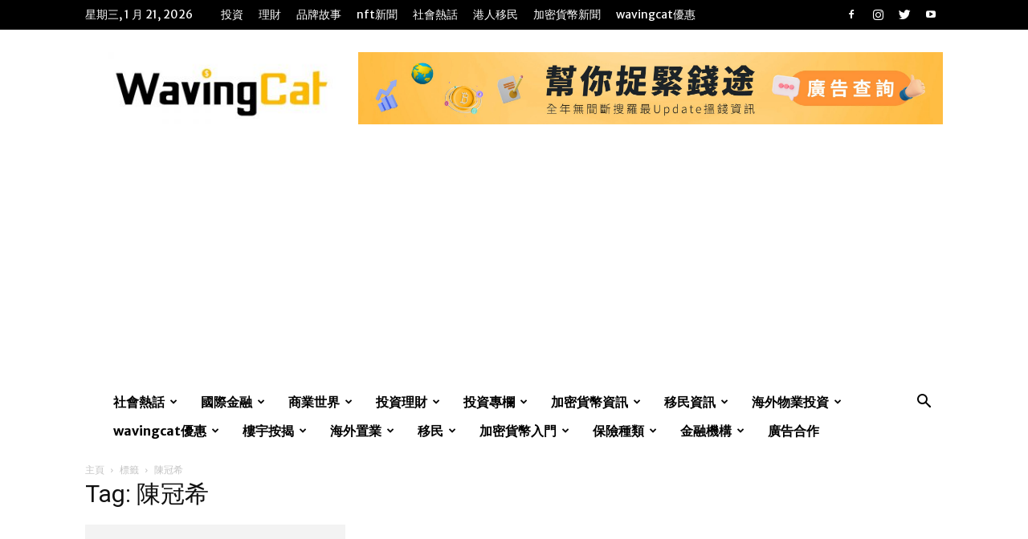

--- FILE ---
content_type: text/html; charset=UTF-8
request_url: https://wavingcat.com.hk/tag/%E9%99%B3%E5%86%A0%E5%B8%8C/
body_size: 67618
content:
<!doctype html >
<!--[if IE 8]>    <html class="ie8" lang="en"> <![endif]-->
<!--[if IE 9]>    <html class="ie9" lang="en"> <![endif]-->
<!--[if gt IE 8]><!--> <html lang="zh-HK" prefix="og: https://ogp.me/ns#"> <!--<![endif]-->
<head>
    <title>陳冠希 - WavingCat 招財貓</title><style id="rocket-critical-css">html{font-family:sans-serif;-ms-text-size-adjust:100%;-webkit-text-size-adjust:100%}body{margin:0}aside{display:block}a{background-color:transparent}img{border:0}input{color:inherit;font:inherit;margin:0}html input[type="button"],input[type="submit"]{-webkit-appearance:button}input::-moz-focus-inner{border:0;padding:0}input{line-height:normal}body{visibility:visible!important}*{-webkit-box-sizing:border-box;-moz-box-sizing:border-box;box-sizing:border-box}*:before,*:after{-webkit-box-sizing:border-box;-moz-box-sizing:border-box;box-sizing:border-box}img{max-width:100%;width:auto\9;height:auto}.td-main-content-wrap{background-color:#fff}.td-container{width:1068px;margin-right:auto;margin-left:auto}.td-container:before,.td-container:after{display:table;content:'';line-height:0}.td-container:after{clear:both}.td-pb-row{*zoom:1;margin-right:-24px;margin-left:-24px;position:relative}.td-pb-row:before,.td-pb-row:after{display:table;content:''}.td-pb-row:after{clear:both}.td-pb-row [class*="td-pb-span"]{display:block;min-height:1px;float:left;padding-right:24px;padding-left:24px;position:relative}@media (min-width:1019px) and (max-width:1140px){.td-pb-row [class*="td-pb-span"]{padding-right:20px;padding-left:20px}}@media (min-width:768px) and (max-width:1018px){.td-pb-row [class*="td-pb-span"]{padding-right:14px;padding-left:14px}}@media (max-width:767px){.td-pb-row [class*="td-pb-span"]{padding-right:0;padding-left:0;float:none;width:100%}}.td-ss-main-sidebar{-webkit-backface-visibility:hidden;-webkit-perspective:1000}.td-pb-span4{width:33.33333333%}.td-pb-span8{width:66.66666667%}.td-block-row{*zoom:1;margin-left:-24px;margin-right:-24px}.td-block-row:before,.td-block-row:after{display:table;content:''}.td-block-row:after{clear:both}.td-block-row [class*="td-block-span"]{display:block;min-height:1px;float:left;padding-right:24px;padding-left:24px}@media (min-width:1019px) and (max-width:1140px){.td-block-row [class*="td-block-span"]{padding-right:20px;padding-left:20px}}@media (min-width:768px) and (max-width:1018px){.td-block-row [class*="td-block-span"]{padding-right:14px;padding-left:14px}}@media (max-width:767px){.td-block-row [class*="td-block-span"]{padding-right:0;padding-left:0;float:none;width:100%}}.td-block-span6{width:50%}@media (min-width:1019px) and (max-width:1140px){.td-container{width:980px}.td-pb-row,.td-block-row{margin-right:-20px;margin-left:-20px}}@media (min-width:768px) and (max-width:1018px){.td-container{width:740px}.td-pb-row,.td-block-row{margin-right:-14px;margin-left:-14px}}@media (max-width:767px){.td-container{width:100%;padding-left:20px;padding-right:20px}.td-pb-row,.td-block-row{width:100%;margin-left:0;margin-right:0}}.td-header-wrap{position:relative;z-index:2000}.td-header-row{*zoom:1;font-family:'Open Sans',arial,sans-serif}.td-header-row:before,.td-header-row:after{display:table;content:''}.td-header-row:after{clear:both}.td-header-row [class*="td-header-sp"]{display:block;min-height:1px;float:left;padding-right:24px;padding-left:24px}@media (min-width:1019px) and (max-width:1140px){.td-header-row [class*="td-header-sp"]{padding-right:20px;padding-left:20px}}@media (min-width:768px) and (max-width:1018px){.td-header-row [class*="td-header-sp"]{padding-right:14px;padding-left:14px}}@media (max-width:767px){.td-header-row [class*="td-header-sp"]{padding-right:0;padding-left:0;float:none;width:100%}}@media (max-width:767px){#td-header-search-button{display:none}}#td-header-search-button-mob{display:none}@media (max-width:767px){#td-header-search-button-mob{display:block}}@media (min-width:768px){.td-drop-down-search .td-search-form{margin:20px}}.td-header-wrap .td-drop-down-search{position:absolute;top:100%;right:0;visibility:hidden;opacity:0;transform:translate3d(0,20px,0);-webkit-transform:translate3d(0,20px,0);background-color:#fff;-webkit-box-shadow:0 2px 6px rgba(0,0,0,0.2);box-shadow:0 2px 6px rgba(0,0,0,0.2);border-top:0;width:342px}.td-header-wrap .td-drop-down-search .btn{position:absolute;height:32px;min-width:67px;line-height:17px;padding:7px 15px 8px;text-shadow:none;vertical-align:top;right:20px;margin:0!important}.td-header-wrap .td-drop-down-search:before{position:absolute;top:-9px;right:19px;display:block;content:'';width:0;height:0;border-style:solid;border-width:0 5.5px 6px 5.5px;border-color:transparent transparent #4db2ec transparent}.td-header-wrap .td-drop-down-search:after{position:absolute;top:-3px;display:block;content:'';right:0;left:0;margin:0 auto;width:100%;height:3px;background-color:#4db2ec}.td-header-wrap #td-header-search{width:235px;height:32px;margin:0;border-right:0;line-height:17px;border-color:#eaeaea!important}@media (max-width:767px){.td-header-wrap #td-header-search{width:91%;font-size:16px}}.td-banner-wrap-full{position:relative}.td-header-menu-wrap-full{z-index:9998;position:relative}@media (max-width:767px){.td-header-wrap .td-header-menu-wrap-full,.td-header-wrap .td-header-menu-wrap,.td-header-wrap .td-header-main-menu{background-color:#222!important;height:54px!important}.header-search-wrap .td-icon-search{color:#fff!important}}.td-header-wrap .td-header-menu-wrap-full{background-color:#fff}.td-header-main-menu{position:relative;z-index:999;padding-right:48px}@media (max-width:767px){.td-header-main-menu{padding-right:64px;padding-left:2px}}.sf-menu,.sf-menu ul,.sf-menu li{margin:0;list-style:none}@media (max-width:767px){.sf-menu{display:none}}.sf-menu ul{position:absolute;top:-999em;width:10em}.sf-menu>li.td-normal-menu>ul.sub-menu{left:-15px}@media (min-width:768px) and (max-width:1018px){.sf-menu>li.td-normal-menu>ul.sub-menu{left:-5px}}.sf-menu ul li{width:100%}.sf-menu li{float:left;position:relative}.sf-menu .td-menu-item>a{display:block;position:relative}.sf-menu>li>a{padding:0 14px;line-height:48px;font-size:14px;color:#000;font-weight:700;text-transform:uppercase;-webkit-backface-visibility:hidden}@media (min-width:768px) and (max-width:1018px){.sf-menu>li>a{padding:0 9px;font-size:11px}}.sf-menu>li>a:after{background-color:transparent;content:'';width:0;height:3px;position:absolute;bottom:0;left:0;right:0;margin:0 auto;-webkit-transform:translate3d(0,0,0);transform:translate3d(0,0,0)}#td-header-menu{display:inline-block;vertical-align:top}.td-normal-menu ul{box-shadow:1px 1px 4px rgba(0,0,0,0.15)}.sf-menu .td-normal-menu ul{padding:15px 0}@media (min-width:768px) and (max-width:1018px){.sf-menu .td-normal-menu ul{padding:8px 0}}.sf-menu .td-normal-menu ul ul{margin:-15px 0}@media (min-width:768px) and (max-width:1018px){.sf-menu .td-normal-menu ul ul{margin:-8px 0}}.sf-menu ul{background-color:#fff}.sf-menu ul .td-menu-item>a{padding:7px 30px;font-size:12px;line-height:20px;color:#111}@media (min-width:768px) and (max-width:1018px){.sf-menu ul .td-menu-item>a{padding:5px 16px 6px;font-size:11px}}.sf-menu .sub-menu{-webkit-backface-visibility:hidden}.header-search-wrap{position:absolute;top:0;right:0;z-index:999}.header-search-wrap .td-icon-search{display:inline-block;font-size:19px;width:48px;line-height:48px;text-align:center}@media (min-width:768px) and (max-width:1018px){.header-search-wrap .td-icon-search{font-size:15px}}@media (max-width:767px){.header-search-wrap .td-icon-search{height:54px;width:54px;line-height:54px;font-size:22px;margin-right:2px}}#td-outer-wrap{overflow:hidden}@media (max-width:767px){#td-outer-wrap{margin:auto;width:100%;-webkit-transform-origin:50% 200px 0;transform-origin:50% 200px 0}}#td-top-mobile-toggle{display:none}@media (max-width:767px){#td-top-mobile-toggle{display:inline-block;position:relative}}#td-top-mobile-toggle a{display:inline-block}#td-top-mobile-toggle i{font-size:27px;width:64px;line-height:54px;height:54px;display:inline-block;padding-top:1px;color:#fff}.td-menu-background{background-repeat:no-repeat;background-size:cover;background-position:center top;position:fixed;top:0;display:block;width:100%;height:113%;z-index:9999;visibility:hidden;transform:translate3d(-100%,0,0);-webkit-transform:translate3d(-100%,0,0)}.td-menu-background:before{content:'';width:100%;height:100%;position:absolute;top:0;left:0;opacity:0.98;background:#313b45;background:-webkit-gradient(left top,left bottom,color-stop(0%,#313b45),color-stop(100%,#3393b8));background:linear-gradient(to bottom,#313b45 0%,#3393b8 100%);filter:progid:DXImageTransform.Microsoft.gradient(startColorstr='#313b45', endColorstr='#3393b8', GradientType=0)}#td-mobile-nav{padding:0;position:fixed;width:100%;height:calc(100% + 1px);top:0;z-index:9999;visibility:hidden;transform:translate3d(-99%,0,0);-webkit-transform:translate3d(-99%,0,0);left:-1%;font-family:-apple-system,".SFNSText-Regular","San Francisco","Roboto","Segoe UI","Helvetica Neue","Lucida Grande",sans-serif}#td-mobile-nav .td_display_err{text-align:center;color:#fff;border:none;-webkit-box-shadow:0 0 8px rgba(0,0,0,0.16);box-shadow:0 0 8px rgba(0,0,0,0.16);margin:-9px -30px 24px;font-size:14px;border-radius:0;padding:12px;position:relative;background-color:rgba(255,255,255,0.06);display:none}#td-mobile-nav input:invalid{box-shadow:none!important}#td-mobile-nav{height:1px;overflow:hidden}#td-mobile-nav .td-menu-socials{padding:0 65px 0 20px;overflow:hidden;height:60px}#td-mobile-nav .td-social-icon-wrap{margin:20px 5px 0 0;display:inline-block}#td-mobile-nav .td-social-icon-wrap i{border:none;background-color:transparent;font-size:14px;width:40px;height:40px;line-height:38px;color:#fff;vertical-align:middle}#td-mobile-nav .td-social-icon-wrap .td-icon-instagram{font-size:16px}.td-mobile-close{position:absolute;right:1px;top:0;z-index:1000}.td-mobile-close .td-icon-close-mobile{height:70px;width:70px;line-height:70px;font-size:21px;color:#fff;top:4px;position:relative}.td-mobile-content{padding:20px 20px 0}.td-mobile-container{padding-bottom:20px;position:relative}.td-mobile-content ul{list-style:none;margin:0;padding:0}.td-mobile-content li{float:none;margin-left:0;-webkit-touch-callout:none}.td-mobile-content li a{display:block;line-height:21px;font-size:21px;color:#fff;margin-left:0;padding:12px 30px 12px 12px;font-weight:bold}.td-mobile-content .td-icon-menu-right{display:none;position:absolute;top:10px;right:-4px;z-index:1000;font-size:14px;padding:6px 12px;float:right;color:#fff;-webkit-transform-origin:50% 48% 0px;transform-origin:50% 48% 0px;transform:rotate(-90deg);-webkit-transform:rotate(-90deg)}.td-mobile-content .td-icon-menu-right:before{content:'\e83d'}.td-mobile-content .sub-menu{max-height:0;overflow:hidden;opacity:0}.td-mobile-content .sub-menu .td-icon-menu-right{font-size:11px;right:-2px;top:8px;color:#fff}.td-mobile-content .sub-menu a{padding:9px 26px 9px 36px!important;line-height:19px;font-size:16px;font-weight:normal}.td-mobile-content .sub-menu .sub-menu a{padding-left:55px!important}.td-mobile-content .menu-item-has-children a{width:100%;z-index:1}.td-mobile-container{opacity:1}#td-mobile-nav .td-login-animation{opacity:0;position:absolute;top:0;width:100%}#td-mobile-nav .td-login-animation .td-login-inputs{height:76px}.td-search-wrap-mob{padding:0;position:absolute;width:100%;height:auto;top:0;text-align:center;z-index:9999;visibility:hidden;color:#fff;font-family:-apple-system,".SFNSText-Regular","San Francisco","Roboto","Segoe UI","Helvetica Neue","Lucida Grande",sans-serif}.td-search-wrap-mob .td-drop-down-search{opacity:0;visibility:hidden;-webkit-backface-visibility:hidden;position:relative}.td-search-wrap-mob #td-header-search-mob{color:#fff;font-weight:bold;font-size:26px;height:40px;line-height:36px;border:0;background:transparent;outline:0;margin:8px 0;padding:0;text-align:center}.td-search-wrap-mob .td-search-input{margin:0 5%;position:relative}.td-search-wrap-mob .td-search-input span{opacity:0.8;font-size:12px}.td-search-wrap-mob .td-search-input:before,.td-search-wrap-mob .td-search-input:after{content:'';position:absolute;display:block;width:100%;height:1px;background-color:#fff;bottom:0;left:0;opacity:0.2}.td-search-wrap-mob .td-search-input:after{opacity:0.8;transform:scaleX(0);-webkit-transform:scaleX(0)}.td-search-wrap-mob .td-search-form{margin-bottom:30px}.td-search-background{background-repeat:no-repeat;background-size:cover;background-position:center top;position:fixed;top:0;display:block;width:100%;height:113%;z-index:9999;transform:translate3d(100%,0,0);-webkit-transform:translate3d(100%,0,0);visibility:hidden}.td-search-background:before{content:'';width:100%;height:100%;position:absolute;top:0;left:0;opacity:0.98;background:#313b45;background:-webkit-gradient(left top,left bottom,color-stop(0%,#313b45),color-stop(100%,#3393b8));background:linear-gradient(to bottom,#313b45 0%,#3393b8 100%);filter:progid:DXImageTransform.Microsoft.gradient(startColorstr='#313b45', endColorstr='#3393b8', GradientType=0)}.td-search-close{text-align:right;z-index:1000}.td-search-close .td-icon-close-mobile{height:70px;width:70px;line-height:70px;font-size:21px;color:#fff;position:relative;top:4px;right:0}#td-mobile-nav label{position:absolute;top:26px;left:10px;font-size:17px;color:#fff;opacity:0.6}.td-login-inputs{position:relative}body{font-family:Verdana,Geneva,sans-serif;font-size:14px;line-height:21px}a{color:#4db2ec;text-decoration:none}ins{background:#fff;text-decoration:none}ul{padding:0}ul li{line-height:24px;margin-left:21px}h1,h3,h4{font-family:'Roboto',sans-serif;color:#111111;font-weight:400;margin:6px 0}h3>a{color:#111111}h1{font-size:32px;line-height:40px;margin-top:33px;margin-bottom:23px}h3{font-size:22px;line-height:30px;margin-top:27px;margin-bottom:17px}h4{font-size:19px;line-height:29px;margin-top:24px;margin-bottom:14px}input[type=submit]{font-family:'Roboto',sans-serif;font-size:13px;background-color:#222222;border-radius:0;color:#fff;border:none;padding:8px 15px;font-weight:500}input[type=text]{font-size:12px;line-height:21px;color:#444;border:1px solid #e1e1e1;width:100%;max-width:100%;height:34px;padding:3px 9px}@media (max-width:767px){input[type=text]{font-size:16px}}input[type=password]{width:100%;position:relative;top:0;display:inline-table;vertical-align:middle;font-size:12px;line-height:21px;color:#444;border:1px solid #ccc;max-width:100%;height:34px;padding:3px 9px;margin-bottom:10px}@media (max-width:767px){input[type=password]{font-size:16px}}.td_module_wrap{position:relative;padding-bottom:35px}.td_module_wrap .entry-title{font-size:21px;line-height:25px;margin:0 0 6px 0}.entry-title{word-wrap:break-word}.td-module-thumb{position:relative;margin-bottom:13px}.td-module-thumb .entry-thumb{display:block}.td-module-meta-info{font-family:'Open Sans',arial,sans-serif;font-size:11px;margin-bottom:7px;line-height:1;min-height:17px}.td-post-date{color:#aaa;display:inline-block;position:relative;top:2px}.td-excerpt{font-size:13px;color:#777;font-family:'Open Sans',arial,sans-serif;margin-top:9px}.td-post-category{font-family:'Open Sans',arial,sans-serif;font-size:10px;font-weight:600;line-height:1;background-color:#222222;color:#fff;margin-right:5px;padding:3px 6px 4px;display:block;vertical-align:top}.td-module-image{position:relative}.td-module-image .td-post-category{position:absolute;bottom:0}.td-block-title span{display:inline-block}.td-page-title{font-size:30px;line-height:38px;margin:-9px 0 19px 0}@media (min-width:768px) and (max-width:1018px){body .td-page-title{font-size:26px;line-height:34px;margin:-2px 0 19px 0}}@media (max-width:767px){body .td-page-title{font-size:24px;line-height:32px}}.td-main-content-wrap{padding-bottom:40px}@media (max-width:767px){.td-main-content-wrap{padding-bottom:26px}}.td-ss-main-sidebar{perspective:unset!important}.td-crumb-container{min-height:35px;margin-bottom:9px;padding-top:21px}@media (min-width:768px) and (max-width:1018px){.td-crumb-container{padding-top:16px}}@media (max-width:767px){.td-crumb-container{padding-top:11px}}.entry-crumbs{font-family:'Open Sans',arial,sans-serif;font-size:12px;color:#c3c3c3;line-height:18px;padding-top:1px;padding-bottom:2px}.entry-crumbs a{color:#c3c3c3}.entry-crumbs .td-bread-sep{font-size:8px;margin:0 5px}@font-face{font-family:'newspaper';src:url(https://wavingcat.com.hk/wp-content/themes/Newspaper/images/icons/newspaper.eot?17);src:url(https://wavingcat.com.hk/wp-content/themes/Newspaper/images/icons/newspaper.eot?17#iefix) format('embedded-opentype'),url(https://wavingcat.com.hk/wp-content/themes/Newspaper/images/icons/newspaper.woff?17) format('woff'),url(https://wavingcat.com.hk/wp-content/themes/Newspaper/images/icons/newspaper.ttf?17) format('truetype'),url(https://wavingcat.com.hk/wp-content/themes/Newspaper/images/icons/newspaper.svg?17#newspaper) format('svg');font-weight:normal;font-style:normal;font-display:swap}[class^="td-icon-"]:before,[class*=" td-icon-"]:before{font-family:'newspaper';speak:none;font-style:normal;font-weight:normal;font-variant:normal;text-transform:none;line-height:1;text-align:center;-webkit-font-smoothing:antialiased;-moz-osx-font-smoothing:grayscale}[class*="td-icon-"]{line-height:1;text-align:center;display:inline-block}.td-icon-right:before{content:'\e803'}.td-icon-search:before{content:'\e80a'}.td-icon-menu-right:before{content:'\e80d'}.td-icon-facebook:before{content:'\e818'}.td-icon-instagram:before{content:'\e81d'}.td-icon-read-down:before{content:'\e83d'}.td-icon-mobile:before{content:'\e83e'}.td-icon-close-mobile:before{content:'\e900'}.td-icon-modal-back:before{content:'\e901'}.widget{font-family:'Open Sans',arial,sans-serif;margin-bottom:38px}#td-mobile-nav .td-register-section{position:absolute;top:0;color:#fff;width:100%;z-index:-1}#td-mobile-nav .td-register-section a{color:#fff}#td-mobile-nav .td-register-section .td-icon-read-down{font-size:23px;transform:rotate(90deg);-webkit-transform:rotate(90deg);line-height:74px;width:74px}#td-mobile-nav .td-register-section .td-login-input{color:#fff;font-weight:normal;font-size:17px;height:40px;line-height:40px;border:0;background:transparent;outline:0;margin:18px 0;position:relative;border-bottom:1px solid rgba(255,255,255,0.2);border-radius:0;box-shadow:none}#td-mobile-nav .td-register-section .td-login-form-wrap{padding:0 30px}#td-mobile-nav .td-register-section .td-login-button{display:block;text-align:center;width:100%;text-transform:uppercase;line-height:50px;color:#000;border:none;-webkit-box-shadow:0 0 8px rgba(0,0,0,0.36);box-shadow:0 0 8px rgba(0,0,0,0.36);margin:17px 0 15px;font-size:17px;border-radius:0;background-color:#fff;opacity:0.8;text-shadow:none}#td-mobile-nav .td-register-section .td-login-info-text{text-align:center;margin-bottom:20px}#td-mobile-nav .td-login-title{position:absolute;top:0;padding:0 50px;text-align:center;line-height:74px;text-transform:uppercase;width:100%;font-size:17px;height:74px;overflow:hidden;z-index:-1}#td-mobile-nav .td-login-panel-title{text-align:center;font-size:16px;padding:30px 10px}#td-mobile-nav .td-login-panel-title span{display:inline-block;font-size:28px;font-weight:bold;width:100%;margin-bottom:10px}.td_block_wrap{margin-bottom:48px;position:relative;clear:both}@media (max-width:767px){.td_block_wrap{margin-bottom:32px}}.td-block-title-wrap{position:relative}.td_block_template_11 .td-block-title{font-size:17px;font-weight:500;margin-top:2px;margin-bottom:24px;line-height:44px;padding:0;position:relative;text-align:left}.td_block_template_11 .td-block-title:before,.td_block_template_11 .td-block-title:after{content:'';width:100%;height:2px;position:absolute;left:0;background-color:#f5f5f5}.td_block_template_11 .td-block-title:after{bottom:100%}.td_block_template_11 .td-block-title:before{top:100%}.td_block_template_11 .td-block-title>*{color:#000}.mfp-hide{display:none!important}.white-popup-block{position:relative;margin:0 auto;max-width:500px;min-height:500px;font-family:'Open Sans',arial,sans-serif;text-align:center;color:#fff;vertical-align:top;-webkit-box-shadow:0px 0px 20px 0px rgba(0,0,0,0.2);box-shadow:0px 0px 20px 0px rgba(0,0,0,0.2);padding:0 0 24px;overflow:hidden}.white-popup-block:after{content:'';width:100%;height:100%;position:absolute;top:0;left:0;display:block;background:rgba(0,69,130,0.8);background:-webkit-gradient(left bottom,right top,color-stop(0%,rgba(0,69,130,0.8)),color-stop(100%,rgba(38,134,146,0.8)));background:linear-gradient(45deg,rgba(0,69,130,0.8) 0%,rgba(38,134,146,0.8) 100%);filter:progid:DXImageTransform.Microsoft.gradient(startColorstr='#2a80cb', endColorstr='#42bdcd', GradientType=1);z-index:-2}.white-popup-block:before{content:'';width:100%;height:100%;position:absolute;top:0;left:0;display:block;background-size:cover;background-position:top;background-repeat:no-repeat;z-index:-3}#login_pass-mob,#login_pass{display:none!important}.td-header-rec-wrap{position:relative;min-height:90px}@media (min-width:768px) and (max-width:1018px){.td-header-rec-wrap{min-height:60px}}@media (max-width:767px){.td-header-rec-wrap{margin-left:auto;margin-right:auto;display:table;min-height:0!important}}.td-header-sp-recs{padding:0!important;width:728px;position:relative;min-height:0!important}@media (min-width:768px) and (max-width:1018px){.td-header-sp-recs{width:470px}}@media (max-width:767px){.td-header-sp-recs{width:100%}}.td-container-wrap{background-color:#fff;margin-left:auto;margin-right:auto}.wpb_button{display:inline-block;font-family:'Open Sans',arial,sans-serif;font-weight:600;line-height:24px;text-shadow:none;border:none;border-radius:0;margin-bottom:21px}.widget{overflow:hidden}body.td-animation-stack-type0 .td-animation-stack .entry-thumb{opacity:0}html{font-family:sans-serif;-ms-text-size-adjust:100%;-webkit-text-size-adjust:100%}body{margin:0}aside{display:block}a{background-color:transparent}h1{font-size:2em;margin:0.67em 0}img{border:0}input{color:inherit;font:inherit;margin:0}html input[type="button"],input[type="submit"]{-webkit-appearance:button}input::-moz-focus-inner{border:0;padding:0}input{line-height:normal}.td-header-sp-logo img{margin:auto;position:absolute;top:0;bottom:0;left:0;right:0}.td-main-menu-logo{display:none;float:left;margin-right:10px;height:48px}@media (max-width:767px){.td-main-menu-logo{display:block;margin-right:0;height:0}}.td-main-menu-logo a{line-height:48px}.td-main-menu-logo img{padding:3px 0;position:relative;vertical-align:middle;max-height:48px}@media (max-width:767px){.td-main-menu-logo img{margin:auto;bottom:0;top:0;left:0;right:0;position:absolute;padding:0}}@media (max-width:1140px){.td-main-menu-logo img{max-width:180px}}.td-visual-hidden{border:0;width:1px;height:1px;margin:-1px;overflow:hidden;padding:0;position:absolute}.td-header-top-menu-full{position:relative;z-index:9999}@media (max-width:767px){.td-header-top-menu-full{display:none}}.td-header-style-3 .td-header-menu-wrap-full{background-color:transparent!important}.td-header-style-3 .td-header-top-menu-full{background-color:#111}.td-header-style-3 .td-header-sp-logo{width:284px;position:relative;height:90px;margin:28px}@media (min-width:1019px) and (max-width:1140px){.td-header-style-3 .td-header-sp-logo{width:224px;margin-left:0}}@media (min-width:768px) and (max-width:1018px){.td-header-style-3 .td-header-sp-logo{width:214px;height:60px;margin:14px 28px 0 28px}}@media (max-width:767px){.td-header-style-3 .td-header-sp-logo{display:none}}.td-header-style-3 .td-header-sp-logo img{max-height:90px}@media (min-width:768px) and (max-width:1018px){.td-header-style-3 .td-header-sp-logo img{max-height:60px}}.td-header-style-3 .td-header-sp-recs{margin:28px 0}@media (min-width:768px) and (max-width:1018px){.td-header-style-3 .td-header-sp-recs{margin:14px 0}}@media (max-width:767px){.td-header-style-3 .td-header-sp-recs{margin:0}}.td-header-style-3 .header-search-wrap .td-icon-search{color:#fff}.td-header-style-3 .td-header-main-menu{background-color:#151515}@media (max-width:767px){.td-header-style-3 .td-header-main-menu{padding-left:2px}}.td-header-style-3 .sf-menu>li>a{color:#fff}.td-header-style-3 .sf-menu>li>a:after{display:none}.td-full-layout .td-header-style-3 .td-header-main-menu{padding-left:21px}@media (max-width:767px){.td-full-layout .td-header-style-3 .td-header-main-menu{padding-left:0}}.td-header-top-menu{color:#fff;font-size:11px}.td-header-top-menu a{color:#fff}@media (min-width:1019px) and (max-width:1140px){.td-header-top-menu{overflow:visible}}.td-header-sp-top-menu{line-height:28px;padding:0!important;z-index:1000;float:left}@media (max-width:767px){.td-header-sp-top-menu{display:none!important}}.td-header-sp-top-widget{position:relative;line-height:28px;text-align:right;padding-left:0!important;padding-right:0!important}.td-header-sp-top-widget .td-social-icon-wrap .td-icon-font{vertical-align:middle}@media (max-width:767px){.td-header-sp-top-widget{width:100%;text-align:center}}.td_data_time{display:inline-block;margin-right:32px}.td-social-icon-wrap>a{display:inline-block}.td-social-icon-wrap .td-icon-font{font-size:12px;width:30px;height:24px;line-height:24px}.td-social-icon-wrap .td-icon-instagram{font-size:15px}@media (max-width:767px){.td-social-icon-wrap{margin:0 3px}}.top-bar-style-1 .td-header-sp-top-widget{float:right}.td_module_1{padding-bottom:24px}@media (min-width:768px) and (max-width:1018px){.td_module_1 .entry-title{font-size:17px;line-height:22px}}@media (max-width:767px){.td_module_1 .entry-thumb{width:100%}}.td_module_16{padding-bottom:40px}@media (max-width:767px){.td_module_16{padding-bottom:26px}}.td_module_16 .td-module-thumb{position:absolute;left:0;top:0}@media (max-width:767px){.td_module_16 .td-module-thumb{width:80px}}.td_module_16 .item-details{margin-left:174px;min-height:150px}@media (max-width:767px){.td_module_16 .item-details{margin-left:95px;min-height:80px}}.td_module_16 .entry-title{font-size:22px;line-height:28px;margin-bottom:5px}@media (max-width:767px){.td_module_16 .entry-title{font-weight:500}}@media (max-width:500px){.td_module_16 .entry-title{font-size:17px;line-height:22px}}@media (max-width:767px){.td_module_16 .td-excerpt{display:none}}.td_block_21 .td_module_16 .td-module-meta-info{margin-bottom:0}.td_block_21.td-column-1 .td-module-thumb{width:100px}@media (min-width:768px) and (max-width:1018px){.td_block_21.td-column-1 .td-module-thumb{width:50px}}@media (max-width:767px){.td_block_21.td-column-1 .td-module-thumb{width:80px}}.td_block_21.td-column-1 .item-details{margin-left:115px;min-height:100px}@media (min-width:768px) and (max-width:1018px){.td_block_21.td-column-1 .item-details{margin-left:60px;min-height:50px}}@media (max-width:767px){.td_block_21.td-column-1 .item-details{margin-left:95px;min-height:80px}}.td_block_21.td-column-1 .entry-title{font-size:17px;line-height:23px;min-height:0;padding-left:0}@media (min-width:768px) and (max-width:1018px){.td_block_21.td-column-1 .entry-title{font-size:14px;line-height:21px}}@media (max-width:767px){.td_block_21.td-column-1 .entry-title{font-size:22px;line-height:28px;font-weight:500}}@media (max-width:500px){.td_block_21.td-column-1 .entry-title{font-size:17px;line-height:22px}}.td_block_21.td-column-1 .td-excerpt{display:none}.td_block_21.td-column-1 .td_module_16{padding-bottom:19px}.td_block_21 .td_module_wrap:last-child{padding-bottom:0}.td-business .td_block_template_11 .td-block-title{padding-top:6px}.td-business .td_block_template_11 .td-block-title:after{height:1px}.td-business .td_block_template_11 .td-block-title:before{display:none}.td-business .td-post-category{padding:3px 6px 3px}</style><link rel="preload" as="style" href="https://fonts.googleapis.com/css?family=Open%20Sans%7CMerriweather%20Sans%3A400%2C700%2C800%7COpen%20Sans%3A400%2C600%2C700%2C800%7CRoboto%3A400%2C500%2C700%2C800&#038;display=swap" /><link rel="stylesheet" href="https://fonts.googleapis.com/css?family=Open%20Sans%7CMerriweather%20Sans%3A400%2C700%2C800%7COpen%20Sans%3A400%2C600%2C700%2C800%7CRoboto%3A400%2C500%2C700%2C800&#038;display=swap" media="print" onload="this.media='all'" /><noscript><link rel="preload" href="https://fonts.googleapis.com/css?family=Open%20Sans%7CMerriweather%20Sans%3A400%2C700%2C800%7COpen%20Sans%3A400%2C600%2C700%2C800%7CRoboto%3A400%2C500%2C700%2C800&#038;display=swap" data-rocket-async="style" as="style" onload="this.onload=null;this.rel='stylesheet'" /></noscript><link rel="preload" href="https://wavingcat.com.hk/wp-content/cache/min/1/76be020e91b752662f8e690be3b8ca09.css" data-rocket-async="style" as="style" onload="this.onload=null;this.rel='stylesheet'" media="all" data-minify="1" />
    <meta charset="UTF-8" />
    <meta name="viewport" content="width=device-width, initial-scale=1.0">
    <link rel="pingback" href="https://wavingcat.com.hk/xmlrpc.php" />
    <link rel="icon" type="image/png" href="https://wavingcat.com.hk/wp-content/uploads/2021/04/WavingCat-招財貓.png">
<!-- Search Engine Optimization by Rank Math - https://rankmath.com/ -->
<meta name="robots" content="follow, noindex"/>
<meta property="og:locale" content="zh_HK" />
<meta property="og:type" content="article" />
<meta property="og:title" content="陳冠希 - WavingCat 招財貓" />
<meta property="og:url" content="https://wavingcat.com.hk/tag/%e9%99%b3%e5%86%a0%e5%b8%8c/" />
<meta property="og:site_name" content="WavingCat 招財貓" />
<meta property="article:publisher" content="https://www.facebook.com/Waving-Cat-101288958497866/" />
<meta name="twitter:card" content="summary_large_image" />
<meta name="twitter:title" content="陳冠希 - WavingCat 招財貓" />
<script type="application/ld+json" class="rank-math-schema">{"@context":"https://schema.org","@graph":[{"@type":"Organization","@id":"https://wavingcat.com.hk/#organization","name":"WavingCat \u62db\u8ca1\u8c93","url":"https://wavingcat.com.hk","sameAs":["https://www.facebook.com/Waving-Cat-101288958497866/"],"logo":{"@type":"ImageObject","@id":"https://wavingcat.com.hk/#logo","url":"https://wavingcat.com.hk/wp-content/uploads/2021/04/WavingCat-\u62db\u8ca1\u8c93.png","contentUrl":"https://wavingcat.com.hk/wp-content/uploads/2021/04/WavingCat-\u62db\u8ca1\u8c93.png","caption":"WavingCat \u62db\u8ca1\u8c93","inLanguage":"zh-HK","width":"514","height":"492"}},{"@type":"WebSite","@id":"https://wavingcat.com.hk/#website","url":"https://wavingcat.com.hk","name":"WavingCat \u62db\u8ca1\u8c93","publisher":{"@id":"https://wavingcat.com.hk/#organization"},"inLanguage":"zh-HK"},{"@type":"CollectionPage","@id":"https://wavingcat.com.hk/tag/%e9%99%b3%e5%86%a0%e5%b8%8c/#webpage","url":"https://wavingcat.com.hk/tag/%e9%99%b3%e5%86%a0%e5%b8%8c/","name":"\u9673\u51a0\u5e0c - WavingCat \u62db\u8ca1\u8c93","isPartOf":{"@id":"https://wavingcat.com.hk/#website"},"inLanguage":"zh-HK"}]}</script>
<!-- /Rank Math WordPress SEO plugin -->

<script type='application/javascript'>console.log('PixelYourSite Free version 8.2.8');</script>
<link rel='dns-prefetch' href='//fonts.googleapis.com' />
<link rel='dns-prefetch' href='//www.googletagmanager.com' />
<link rel='dns-prefetch' href='//pagead2.googlesyndication.com' />
<link href='https://fonts.gstatic.com' crossorigin rel='preconnect' />
<link rel="alternate" type="application/rss+xml" title="訂閱《WavingCat 招財貓》&raquo; 資訊提供" href="https://wavingcat.com.hk/feed/" />
<link rel="alternate" type="application/rss+xml" title="訂閱《WavingCat 招財貓》&raquo; 留言的資訊提供" href="https://wavingcat.com.hk/comments/feed/" />
<link rel="alternate" type="application/rss+xml" title="訂閱《WavingCat 招財貓》&raquo; 標籤〈陳冠希〉的資訊提供" href="https://wavingcat.com.hk/tag/%e9%99%b3%e5%86%a0%e5%b8%8c/feed/" />
<style type="text/css">
img.wp-smiley,
img.emoji {
	display: inline !important;
	border: none !important;
	box-shadow: none !important;
	height: 1em !important;
	width: 1em !important;
	margin: 0 0.07em !important;
	vertical-align: -0.1em !important;
	background: none !important;
	padding: 0 !important;
}
</style>
	


<style id='classic-theme-styles-inline-css' type='text/css'>
/*! This file is auto-generated */
.wp-block-button__link{color:#fff;background-color:#32373c;border-radius:9999px;box-shadow:none;text-decoration:none;padding:calc(.667em + 2px) calc(1.333em + 2px);font-size:1.125em}.wp-block-file__button{background:#32373c;color:#fff;text-decoration:none}
</style>
<style id='global-styles-inline-css' type='text/css'>
body{--wp--preset--color--black: #000000;--wp--preset--color--cyan-bluish-gray: #abb8c3;--wp--preset--color--white: #ffffff;--wp--preset--color--pale-pink: #f78da7;--wp--preset--color--vivid-red: #cf2e2e;--wp--preset--color--luminous-vivid-orange: #ff6900;--wp--preset--color--luminous-vivid-amber: #fcb900;--wp--preset--color--light-green-cyan: #7bdcb5;--wp--preset--color--vivid-green-cyan: #00d084;--wp--preset--color--pale-cyan-blue: #8ed1fc;--wp--preset--color--vivid-cyan-blue: #0693e3;--wp--preset--color--vivid-purple: #9b51e0;--wp--preset--gradient--vivid-cyan-blue-to-vivid-purple: linear-gradient(135deg,rgba(6,147,227,1) 0%,rgb(155,81,224) 100%);--wp--preset--gradient--light-green-cyan-to-vivid-green-cyan: linear-gradient(135deg,rgb(122,220,180) 0%,rgb(0,208,130) 100%);--wp--preset--gradient--luminous-vivid-amber-to-luminous-vivid-orange: linear-gradient(135deg,rgba(252,185,0,1) 0%,rgba(255,105,0,1) 100%);--wp--preset--gradient--luminous-vivid-orange-to-vivid-red: linear-gradient(135deg,rgba(255,105,0,1) 0%,rgb(207,46,46) 100%);--wp--preset--gradient--very-light-gray-to-cyan-bluish-gray: linear-gradient(135deg,rgb(238,238,238) 0%,rgb(169,184,195) 100%);--wp--preset--gradient--cool-to-warm-spectrum: linear-gradient(135deg,rgb(74,234,220) 0%,rgb(151,120,209) 20%,rgb(207,42,186) 40%,rgb(238,44,130) 60%,rgb(251,105,98) 80%,rgb(254,248,76) 100%);--wp--preset--gradient--blush-light-purple: linear-gradient(135deg,rgb(255,206,236) 0%,rgb(152,150,240) 100%);--wp--preset--gradient--blush-bordeaux: linear-gradient(135deg,rgb(254,205,165) 0%,rgb(254,45,45) 50%,rgb(107,0,62) 100%);--wp--preset--gradient--luminous-dusk: linear-gradient(135deg,rgb(255,203,112) 0%,rgb(199,81,192) 50%,rgb(65,88,208) 100%);--wp--preset--gradient--pale-ocean: linear-gradient(135deg,rgb(255,245,203) 0%,rgb(182,227,212) 50%,rgb(51,167,181) 100%);--wp--preset--gradient--electric-grass: linear-gradient(135deg,rgb(202,248,128) 0%,rgb(113,206,126) 100%);--wp--preset--gradient--midnight: linear-gradient(135deg,rgb(2,3,129) 0%,rgb(40,116,252) 100%);--wp--preset--font-size--small: 11px;--wp--preset--font-size--medium: 20px;--wp--preset--font-size--large: 32px;--wp--preset--font-size--x-large: 42px;--wp--preset--font-size--regular: 15px;--wp--preset--font-size--larger: 50px;--wp--preset--spacing--20: 0.44rem;--wp--preset--spacing--30: 0.67rem;--wp--preset--spacing--40: 1rem;--wp--preset--spacing--50: 1.5rem;--wp--preset--spacing--60: 2.25rem;--wp--preset--spacing--70: 3.38rem;--wp--preset--spacing--80: 5.06rem;--wp--preset--shadow--natural: 6px 6px 9px rgba(0, 0, 0, 0.2);--wp--preset--shadow--deep: 12px 12px 50px rgba(0, 0, 0, 0.4);--wp--preset--shadow--sharp: 6px 6px 0px rgba(0, 0, 0, 0.2);--wp--preset--shadow--outlined: 6px 6px 0px -3px rgba(255, 255, 255, 1), 6px 6px rgba(0, 0, 0, 1);--wp--preset--shadow--crisp: 6px 6px 0px rgba(0, 0, 0, 1);}:where(.is-layout-flex){gap: 0.5em;}:where(.is-layout-grid){gap: 0.5em;}body .is-layout-flow > .alignleft{float: left;margin-inline-start: 0;margin-inline-end: 2em;}body .is-layout-flow > .alignright{float: right;margin-inline-start: 2em;margin-inline-end: 0;}body .is-layout-flow > .aligncenter{margin-left: auto !important;margin-right: auto !important;}body .is-layout-constrained > .alignleft{float: left;margin-inline-start: 0;margin-inline-end: 2em;}body .is-layout-constrained > .alignright{float: right;margin-inline-start: 2em;margin-inline-end: 0;}body .is-layout-constrained > .aligncenter{margin-left: auto !important;margin-right: auto !important;}body .is-layout-constrained > :where(:not(.alignleft):not(.alignright):not(.alignfull)){max-width: var(--wp--style--global--content-size);margin-left: auto !important;margin-right: auto !important;}body .is-layout-constrained > .alignwide{max-width: var(--wp--style--global--wide-size);}body .is-layout-flex{display: flex;}body .is-layout-flex{flex-wrap: wrap;align-items: center;}body .is-layout-flex > *{margin: 0;}body .is-layout-grid{display: grid;}body .is-layout-grid > *{margin: 0;}:where(.wp-block-columns.is-layout-flex){gap: 2em;}:where(.wp-block-columns.is-layout-grid){gap: 2em;}:where(.wp-block-post-template.is-layout-flex){gap: 1.25em;}:where(.wp-block-post-template.is-layout-grid){gap: 1.25em;}.has-black-color{color: var(--wp--preset--color--black) !important;}.has-cyan-bluish-gray-color{color: var(--wp--preset--color--cyan-bluish-gray) !important;}.has-white-color{color: var(--wp--preset--color--white) !important;}.has-pale-pink-color{color: var(--wp--preset--color--pale-pink) !important;}.has-vivid-red-color{color: var(--wp--preset--color--vivid-red) !important;}.has-luminous-vivid-orange-color{color: var(--wp--preset--color--luminous-vivid-orange) !important;}.has-luminous-vivid-amber-color{color: var(--wp--preset--color--luminous-vivid-amber) !important;}.has-light-green-cyan-color{color: var(--wp--preset--color--light-green-cyan) !important;}.has-vivid-green-cyan-color{color: var(--wp--preset--color--vivid-green-cyan) !important;}.has-pale-cyan-blue-color{color: var(--wp--preset--color--pale-cyan-blue) !important;}.has-vivid-cyan-blue-color{color: var(--wp--preset--color--vivid-cyan-blue) !important;}.has-vivid-purple-color{color: var(--wp--preset--color--vivid-purple) !important;}.has-black-background-color{background-color: var(--wp--preset--color--black) !important;}.has-cyan-bluish-gray-background-color{background-color: var(--wp--preset--color--cyan-bluish-gray) !important;}.has-white-background-color{background-color: var(--wp--preset--color--white) !important;}.has-pale-pink-background-color{background-color: var(--wp--preset--color--pale-pink) !important;}.has-vivid-red-background-color{background-color: var(--wp--preset--color--vivid-red) !important;}.has-luminous-vivid-orange-background-color{background-color: var(--wp--preset--color--luminous-vivid-orange) !important;}.has-luminous-vivid-amber-background-color{background-color: var(--wp--preset--color--luminous-vivid-amber) !important;}.has-light-green-cyan-background-color{background-color: var(--wp--preset--color--light-green-cyan) !important;}.has-vivid-green-cyan-background-color{background-color: var(--wp--preset--color--vivid-green-cyan) !important;}.has-pale-cyan-blue-background-color{background-color: var(--wp--preset--color--pale-cyan-blue) !important;}.has-vivid-cyan-blue-background-color{background-color: var(--wp--preset--color--vivid-cyan-blue) !important;}.has-vivid-purple-background-color{background-color: var(--wp--preset--color--vivid-purple) !important;}.has-black-border-color{border-color: var(--wp--preset--color--black) !important;}.has-cyan-bluish-gray-border-color{border-color: var(--wp--preset--color--cyan-bluish-gray) !important;}.has-white-border-color{border-color: var(--wp--preset--color--white) !important;}.has-pale-pink-border-color{border-color: var(--wp--preset--color--pale-pink) !important;}.has-vivid-red-border-color{border-color: var(--wp--preset--color--vivid-red) !important;}.has-luminous-vivid-orange-border-color{border-color: var(--wp--preset--color--luminous-vivid-orange) !important;}.has-luminous-vivid-amber-border-color{border-color: var(--wp--preset--color--luminous-vivid-amber) !important;}.has-light-green-cyan-border-color{border-color: var(--wp--preset--color--light-green-cyan) !important;}.has-vivid-green-cyan-border-color{border-color: var(--wp--preset--color--vivid-green-cyan) !important;}.has-pale-cyan-blue-border-color{border-color: var(--wp--preset--color--pale-cyan-blue) !important;}.has-vivid-cyan-blue-border-color{border-color: var(--wp--preset--color--vivid-cyan-blue) !important;}.has-vivid-purple-border-color{border-color: var(--wp--preset--color--vivid-purple) !important;}.has-vivid-cyan-blue-to-vivid-purple-gradient-background{background: var(--wp--preset--gradient--vivid-cyan-blue-to-vivid-purple) !important;}.has-light-green-cyan-to-vivid-green-cyan-gradient-background{background: var(--wp--preset--gradient--light-green-cyan-to-vivid-green-cyan) !important;}.has-luminous-vivid-amber-to-luminous-vivid-orange-gradient-background{background: var(--wp--preset--gradient--luminous-vivid-amber-to-luminous-vivid-orange) !important;}.has-luminous-vivid-orange-to-vivid-red-gradient-background{background: var(--wp--preset--gradient--luminous-vivid-orange-to-vivid-red) !important;}.has-very-light-gray-to-cyan-bluish-gray-gradient-background{background: var(--wp--preset--gradient--very-light-gray-to-cyan-bluish-gray) !important;}.has-cool-to-warm-spectrum-gradient-background{background: var(--wp--preset--gradient--cool-to-warm-spectrum) !important;}.has-blush-light-purple-gradient-background{background: var(--wp--preset--gradient--blush-light-purple) !important;}.has-blush-bordeaux-gradient-background{background: var(--wp--preset--gradient--blush-bordeaux) !important;}.has-luminous-dusk-gradient-background{background: var(--wp--preset--gradient--luminous-dusk) !important;}.has-pale-ocean-gradient-background{background: var(--wp--preset--gradient--pale-ocean) !important;}.has-electric-grass-gradient-background{background: var(--wp--preset--gradient--electric-grass) !important;}.has-midnight-gradient-background{background: var(--wp--preset--gradient--midnight) !important;}.has-small-font-size{font-size: var(--wp--preset--font-size--small) !important;}.has-medium-font-size{font-size: var(--wp--preset--font-size--medium) !important;}.has-large-font-size{font-size: var(--wp--preset--font-size--large) !important;}.has-x-large-font-size{font-size: var(--wp--preset--font-size--x-large) !important;}
.wp-block-navigation a:where(:not(.wp-element-button)){color: inherit;}
:where(.wp-block-post-template.is-layout-flex){gap: 1.25em;}:where(.wp-block-post-template.is-layout-grid){gap: 1.25em;}
:where(.wp-block-columns.is-layout-flex){gap: 2em;}:where(.wp-block-columns.is-layout-grid){gap: 2em;}
.wp-block-pullquote{font-size: 1.5em;line-height: 1.6;}
</style>



<style id='ez-toc-inline-css' type='text/css'>
div#ez-toc-container .ez-toc-title {font-size: 120%;}div#ez-toc-container .ez-toc-title {font-weight: 500;}div#ez-toc-container ul li {font-size: 95%;}div#ez-toc-container ul li {font-weight: 500;}div#ez-toc-container nav ul ul li {font-size: 90%;}
.ez-toc-container-direction {direction: ltr;}.ez-toc-counter ul{counter-reset: item ;}.ez-toc-counter nav ul li a::before {content: counters(item, '.', decimal) '. ';display: inline-block;counter-increment: item;flex-grow: 0;flex-shrink: 0;margin-right: .2em; float: left; }.ez-toc-widget-direction {direction: ltr;}.ez-toc-widget-container ul{counter-reset: item ;}.ez-toc-widget-container nav ul li a::before {content: counters(item, '.', decimal) '. ';display: inline-block;counter-increment: item;flex-grow: 0;flex-shrink: 0;margin-right: .2em; float: left; }
</style>



<style id='td-theme-inline-css' type='text/css'>
    
        @media (max-width: 767px) {
            .td-header-desktop-wrap {
                display: none;
            }
        }
        @media (min-width: 767px) {
            .td-header-mobile-wrap {
                display: none;
            }
        }
    
	
</style>




<script type='text/javascript' src='https://wavingcat.com.hk/wp-includes/js/jquery/jquery.min.js?ver=3.7.0' id='jquery-core-js'></script>
<script type='text/javascript' src='https://wavingcat.com.hk/wp-includes/js/jquery/jquery-migrate.min.js?ver=3.4.1' id='jquery-migrate-js'></script>
<script type='text/javascript' src='https://wavingcat.com.hk/wp-content/plugins/easy-sticky-sidebar/assets/js/sticky-sidebar.js?ver=1.4.3' id='SSuprydp_script-js'></script>
<script type='text/javascript' src='https://wavingcat.com.hk/wp-content/plugins/pixelyoursite/dist/scripts/jquery.bind-first-0.2.3.min.js?ver=6.3.7' id='jquery-bind-first-js'></script>
<script type='text/javascript' src='https://wavingcat.com.hk/wp-content/plugins/pixelyoursite/dist/scripts/js.cookie-2.1.3.min.js?ver=2.1.3' id='js-cookie-js'></script>
<script type='text/javascript' id='pys-js-extra'>
/* <![CDATA[ */
var pysOptions = {"staticEvents":{"facebook":{"PageView":[{"delay":0,"type":"static","name":"PageView","pixelIds":["183122943659692"],"eventID":"929bb55e-17eb-4b89-9cc9-58de7a04cb05","params":{"post_category":"\u52a0\u5bc6\u8ca8\u5e63\u65b0\u805e","page_title":"\u9673\u51a0\u5e0c","post_type":"tag","post_id":710,"plugin":"PixelYourSite","user_role":"guest","event_url":"wavingcat.com.hk\/tag\/%E9%99%B3%E5%86%A0%E5%B8%8C\/"},"e_id":"init_event","ids":[],"hasTimeWindow":false,"timeWindow":0,"woo_order":"","edd_order":""}]}},"dynamicEvents":{"signal_form":{"facebook":{"delay":0,"type":"dyn","name":"Signal","pixelIds":["183122943659692"],"eventID":"2d51f730-bc70-4fcd-bea7-518f16e1711e","params":{"event_action":"Form","page_title":"\u9673\u51a0\u5e0c","post_type":"tag","post_id":710,"plugin":"PixelYourSite","user_role":"guest","event_url":"wavingcat.com.hk\/tag\/%E9%99%B3%E5%86%A0%E5%B8%8C\/"},"e_id":"signal_form","ids":[],"hasTimeWindow":false,"timeWindow":0,"woo_order":"","edd_order":""}},"signal_download":{"facebook":{"delay":0,"type":"dyn","name":"Signal","extensions":["","doc","exe","js","pdf","ppt","tgz","zip","xls"],"pixelIds":["183122943659692"],"eventID":"dc1888a9-b01d-4a33-bd53-66586bbfccee","params":{"event_action":"Download","page_title":"\u9673\u51a0\u5e0c","post_type":"tag","post_id":710,"plugin":"PixelYourSite","user_role":"guest","event_url":"wavingcat.com.hk\/tag\/%E9%99%B3%E5%86%A0%E5%B8%8C\/"},"e_id":"signal_download","ids":[],"hasTimeWindow":false,"timeWindow":0,"woo_order":"","edd_order":""}},"signal_comment":{"facebook":{"delay":0,"type":"dyn","name":"Signal","pixelIds":["183122943659692"],"eventID":"dbef2ab9-e270-44cb-8199-b586f96a15f9","params":{"event_action":"Comment","page_title":"\u9673\u51a0\u5e0c","post_type":"tag","post_id":710,"plugin":"PixelYourSite","user_role":"guest","event_url":"wavingcat.com.hk\/tag\/%E9%99%B3%E5%86%A0%E5%B8%8C\/"},"e_id":"signal_comment","ids":[],"hasTimeWindow":false,"timeWindow":0,"woo_order":"","edd_order":""}}},"triggerEvents":[],"triggerEventTypes":[],"facebook":{"pixelIds":["183122943659692"],"advancedMatching":[],"removeMetadata":false,"contentParams":{"post_type":"tag","post_id":710,"content_name":"\u9673\u51a0\u5e0c"},"commentEventEnabled":true,"wooVariableAsSimple":false,"downloadEnabled":true,"formEventEnabled":true,"ajaxForServerEvent":true,"serverApiEnabled":true,"wooCRSendFromServer":false},"debug":"","siteUrl":"https:\/\/wavingcat.com.hk","ajaxUrl":"https:\/\/wavingcat.com.hk\/wp-admin\/admin-ajax.php","enable_remove_download_url_param":"1","gdpr":{"ajax_enabled":false,"all_disabled_by_api":false,"facebook_disabled_by_api":false,"analytics_disabled_by_api":false,"google_ads_disabled_by_api":false,"pinterest_disabled_by_api":false,"bing_disabled_by_api":false,"facebook_prior_consent_enabled":true,"analytics_prior_consent_enabled":true,"google_ads_prior_consent_enabled":null,"pinterest_prior_consent_enabled":true,"bing_prior_consent_enabled":true,"cookiebot_integration_enabled":false,"cookiebot_facebook_consent_category":"marketing","cookiebot_analytics_consent_category":"statistics","cookiebot_google_ads_consent_category":null,"cookiebot_pinterest_consent_category":"marketing","cookiebot_bing_consent_category":"marketing","consent_magic_integration_enabled":false,"real_cookie_banner_integration_enabled":false,"cookie_notice_integration_enabled":false,"cookie_law_info_integration_enabled":false},"edd":{"enabled":false},"woo":{"enabled":false}};
/* ]]> */
</script>
<script type='text/javascript' src='https://wavingcat.com.hk/wp-content/plugins/pixelyoursite/dist/scripts/public.js?ver=8.2.8' id='pys-js'></script>
<link rel="https://api.w.org/" href="https://wavingcat.com.hk/wp-json/" /><link rel="alternate" type="application/json" href="https://wavingcat.com.hk/wp-json/wp/v2/tags/710" /><link rel="EditURI" type="application/rsd+xml" title="RSD" href="https://wavingcat.com.hk/xmlrpc.php?rsd" />
<meta name="generator" content="WordPress 6.3.7" />

		<!-- GA Google Analytics @ https://m0n.co/ga -->
		<script async src="https://www.googletagmanager.com/gtag/js?id=UA-201386153-1"></script>
		<script>
			window.dataLayer = window.dataLayer || [];
			function gtag(){dataLayer.push(arguments);}
			gtag('js', new Date());
			gtag('config', 'UA-201386153-1');
		</script>

	<meta name="generator" content="Site Kit by Google 1.148.0" /><meta name="facebook-domain-verification" content="6uywaedclb2od3h6g969hrkgnopu4b" /><!--[if lt IE 9]><script src="https://cdnjs.cloudflare.com/ajax/libs/html5shiv/3.7.3/html5shiv.js"></script><![endif]-->
        <script>
        window.tdb_global_vars = {"wpRestUrl":"https:\/\/wavingcat.com.hk\/wp-json\/","permalinkStructure":"\/%category%\/%postname%\/"};
        window.tdb_p_autoload_vars = {"isAjax":false,"isAdminBarShowing":false,"autoloadScrollPercent":50};
    </script>
    
    <style id="tdb-global-colors">
        :root {--accent-color: #fff;}
    </style>
	

<!-- Google AdSense meta tags added by Site Kit -->
<meta name="google-adsense-platform-account" content="ca-host-pub-2644536267352236">
<meta name="google-adsense-platform-domain" content="sitekit.withgoogle.com">
<!-- End Google AdSense meta tags added by Site Kit -->

<!-- Meta Pixel Code -->
<script type='text/javascript'>
!function(f,b,e,v,n,t,s){if(f.fbq)return;n=f.fbq=function(){n.callMethod?
n.callMethod.apply(n,arguments):n.queue.push(arguments)};if(!f._fbq)f._fbq=n;
n.push=n;n.loaded=!0;n.version='2.0';n.queue=[];t=b.createElement(e);t.async=!0;
t.src=v;s=b.getElementsByTagName(e)[0];s.parentNode.insertBefore(t,s)}(window,
document,'script','https://connect.facebook.net/en_US/fbevents.js?v=next');
</script>
<!-- End Meta Pixel Code -->

      <script type='text/javascript'>
        var url = window.location.origin + '?ob=open-bridge';
        fbq('set', 'openbridge', '183122943659692', url);
      </script>
    <script type='text/javascript'>fbq('init', '183122943659692', {}, {
    "agent": "wordpress-6.3.7-3.0.13"
})</script><script type='text/javascript'>
    fbq('track', 'PageView', []);
  </script>
<!-- Meta Pixel Code -->
<noscript>
<img height="1" width="1" style="display:none" alt="fbpx"
src="https://www.facebook.com/tr?id=183122943659692&ev=PageView&noscript=1" />
</noscript>
<!-- End Meta Pixel Code -->

<!-- Google Tag Manager snippet added by Site Kit -->
<script type="text/javascript">
			( function( w, d, s, l, i ) {
				w[l] = w[l] || [];
				w[l].push( {'gtm.start': new Date().getTime(), event: 'gtm.js'} );
				var f = d.getElementsByTagName( s )[0],
					j = d.createElement( s ), dl = l != 'dataLayer' ? '&l=' + l : '';
				j.async = true;
				j.src = 'https://www.googletagmanager.com/gtm.js?id=' + i + dl;
				f.parentNode.insertBefore( j, f );
			} )( window, document, 'script', 'dataLayer', 'GTM-T6MJ8GP' );
			
</script>

<!-- End Google Tag Manager snippet added by Site Kit -->

<!-- Google AdSense snippet added by Site Kit -->
<script async="async" src="https://pagead2.googlesyndication.com/pagead/js/adsbygoogle.js?client=ca-pub-4657861417561619&amp;host=ca-host-pub-2644536267352236" crossorigin="anonymous" type="text/javascript"></script>

<!-- End Google AdSense snippet added by Site Kit -->

<!-- JS generated by theme -->

<script>
    
    

	    var tdBlocksArray = []; //here we store all the items for the current page

	    // td_block class - each ajax block uses a object of this class for requests
	    function tdBlock() {
		    this.id = '';
		    this.block_type = 1; //block type id (1-234 etc)
		    this.atts = '';
		    this.td_column_number = '';
		    this.td_current_page = 1; //
		    this.post_count = 0; //from wp
		    this.found_posts = 0; //from wp
		    this.max_num_pages = 0; //from wp
		    this.td_filter_value = ''; //current live filter value
		    this.is_ajax_running = false;
		    this.td_user_action = ''; // load more or infinite loader (used by the animation)
		    this.header_color = '';
		    this.ajax_pagination_infinite_stop = ''; //show load more at page x
	    }

        // td_js_generator - mini detector
        ( function () {
            var htmlTag = document.getElementsByTagName("html")[0];

	        if ( navigator.userAgent.indexOf("MSIE 10.0") > -1 ) {
                htmlTag.className += ' ie10';
            }

            if ( !!navigator.userAgent.match(/Trident.*rv\:11\./) ) {
                htmlTag.className += ' ie11';
            }

	        if ( navigator.userAgent.indexOf("Edge") > -1 ) {
                htmlTag.className += ' ieEdge';
            }

            if ( /(iPad|iPhone|iPod)/g.test(navigator.userAgent) ) {
                htmlTag.className += ' td-md-is-ios';
            }

            var user_agent = navigator.userAgent.toLowerCase();
            if ( user_agent.indexOf("android") > -1 ) {
                htmlTag.className += ' td-md-is-android';
            }

            if ( -1 !== navigator.userAgent.indexOf('Mac OS X')  ) {
                htmlTag.className += ' td-md-is-os-x';
            }

            if ( /chrom(e|ium)/.test(navigator.userAgent.toLowerCase()) ) {
               htmlTag.className += ' td-md-is-chrome';
            }

            if ( -1 !== navigator.userAgent.indexOf('Firefox') ) {
                htmlTag.className += ' td-md-is-firefox';
            }

            if ( -1 !== navigator.userAgent.indexOf('Safari') && -1 === navigator.userAgent.indexOf('Chrome') ) {
                htmlTag.className += ' td-md-is-safari';
            }

            if( -1 !== navigator.userAgent.indexOf('IEMobile') ){
                htmlTag.className += ' td-md-is-iemobile';
            }

        })();

        var tdLocalCache = {};

        ( function () {
            "use strict";

            tdLocalCache = {
                data: {},
                remove: function (resource_id) {
                    delete tdLocalCache.data[resource_id];
                },
                exist: function (resource_id) {
                    return tdLocalCache.data.hasOwnProperty(resource_id) && tdLocalCache.data[resource_id] !== null;
                },
                get: function (resource_id) {
                    return tdLocalCache.data[resource_id];
                },
                set: function (resource_id, cachedData) {
                    tdLocalCache.remove(resource_id);
                    tdLocalCache.data[resource_id] = cachedData;
                }
            };
        })();

    
    
var td_viewport_interval_list=[{"limitBottom":767,"sidebarWidth":228},{"limitBottom":1018,"sidebarWidth":300},{"limitBottom":1140,"sidebarWidth":324}];
var td_animation_stack_effect="type0";
var tds_animation_stack=true;
var td_animation_stack_specific_selectors=".entry-thumb, img, .td-lazy-img";
var td_animation_stack_general_selectors=".td-animation-stack img, .td-animation-stack .entry-thumb, .post img, .td-animation-stack .td-lazy-img";
var tdc_is_installed="yes";
var td_ajax_url="https:\/\/wavingcat.com.hk\/wp-admin\/admin-ajax.php?td_theme_name=Newspaper&v=12.5.1";
var td_get_template_directory_uri="https:\/\/wavingcat.com.hk\/wp-content\/plugins\/td-composer\/legacy\/common";
var tds_snap_menu="snap";
var tds_logo_on_sticky="";
var tds_header_style="3";
var td_please_wait="Please wait...";
var td_email_user_pass_incorrect="User or password incorrect!";
var td_email_user_incorrect="Email or username incorrect!";
var td_email_incorrect="Email incorrect!";
var td_user_incorrect="Username incorrect!";
var td_email_user_empty="Email or username empty!";
var td_pass_empty="Pass empty!";
var td_pass_pattern_incorrect="Invalid Pass Pattern!";
var td_retype_pass_incorrect="Retyped Pass incorrect!";
var tds_more_articles_on_post_enable="";
var tds_more_articles_on_post_time_to_wait="";
var tds_more_articles_on_post_pages_distance_from_top=0;
var tds_theme_color_site_wide="#c5a043";
var tds_smart_sidebar="enabled";
var tdThemeName="Newspaper";
var tdThemeNameWl="Newspaper";
var td_magnific_popup_translation_tPrev="Previous (Left arrow key)";
var td_magnific_popup_translation_tNext="Next (Right arrow key)";
var td_magnific_popup_translation_tCounter="%curr% of %total%";
var td_magnific_popup_translation_ajax_tError="The content from %url% could not be loaded.";
var td_magnific_popup_translation_image_tError="The image #%curr% could not be loaded.";
var tdBlockNonce="3c9bd397d2";
var tdsDateFormat="l, F j, Y";
var tdDateNamesI18n={"month_names":["1 \u6708","2 \u6708","3 \u6708","4 \u6708","5 \u6708","6 \u6708","7 \u6708","8 \u6708","9 \u6708","10 \u6708","11 \u6708","12 \u6708"],"month_names_short":["1 \u6708","2 \u6708","3 \u6708","4 \u6708","5 \u6708","6 \u6708","7 \u6708","8 \u6708","9 \u6708","10 \u6708","11 \u6708","12 \u6708"],"day_names":["\u661f\u671f\u65e5","\u661f\u671f\u4e00","\u661f\u671f\u4e8c","\u661f\u671f\u4e09","\u661f\u671f\u56db","\u661f\u671f\u4e94","\u661f\u671f\u516d"],"day_names_short":["\u9031\u65e5","\u9031\u4e00","\u9031\u4e8c","\u9031\u4e09","\u9031\u56db","\u9031\u4e94","\u9031\u516d"]};
var tdb_modal_confirm="Save";
var tdb_modal_cancel="Cancel";
var tdb_modal_confirm_alt="Yes";
var tdb_modal_cancel_alt="No";
var td_ad_background_click_link="";
var td_ad_background_click_target="";
</script>


<!-- Header style compiled by theme -->

<style>
    
.td-header-wrap .black-menu .sf-menu > .current-menu-item > a,
    .td-header-wrap .black-menu .sf-menu > .current-menu-ancestor > a,
    .td-header-wrap .black-menu .sf-menu > .current-category-ancestor > a,
    .td-header-wrap .black-menu .sf-menu > li > a:hover,
    .td-header-wrap .black-menu .sf-menu > .sfHover > a,
    .sf-menu > .current-menu-item > a:after,
    .sf-menu > .current-menu-ancestor > a:after,
    .sf-menu > .current-category-ancestor > a:after,
    .sf-menu > li:hover > a:after,
    .sf-menu > .sfHover > a:after,
    .header-search-wrap .td-drop-down-search:after,
    .header-search-wrap .td-drop-down-search .btn:hover,
    input[type=submit]:hover,
    .td-read-more a,
    .td-post-category:hover,
    body .td_top_authors .td-active .td-author-post-count,
    body .td_top_authors .td-active .td-author-comments-count,
    body .td_top_authors .td_mod_wrap:hover .td-author-post-count,
    body .td_top_authors .td_mod_wrap:hover .td-author-comments-count,
    .td-404-sub-sub-title a:hover,
    .td-search-form-widget .wpb_button:hover,
    .td-rating-bar-wrap div,
    .dropcap,
    .td_wrapper_video_playlist .td_video_controls_playlist_wrapper,
    .wpb_default,
    .wpb_default:hover,
    .td-left-smart-list:hover,
    .td-right-smart-list:hover,
    #bbpress-forums button:hover,
    .bbp_widget_login .button:hover,
    .td-footer-wrapper .td-post-category,
    .td-footer-wrapper .widget_product_search input[type="submit"]:hover,
    .single-product .product .summary .cart .button:hover,
    .td-next-prev-wrap a:hover,
    .td-load-more-wrap a:hover,
    .td-post-small-box a:hover,
    .page-nav .current,
    .page-nav:first-child > div,
    #bbpress-forums .bbp-pagination .current,
    #bbpress-forums #bbp-single-user-details #bbp-user-navigation li.current a,
    .td-theme-slider:hover .slide-meta-cat a,
    a.vc_btn-black:hover,
    .td-trending-now-wrapper:hover .td-trending-now-title,
    .td-scroll-up,
    .td-smart-list-button:hover,
    .td-weather-information:before,
    .td-weather-week:before,
    .td_block_exchange .td-exchange-header:before,
    .td-pulldown-syle-2 .td-subcat-dropdown ul:after,
    .td_block_template_9 .td-block-title:after,
    .td_block_template_15 .td-block-title:before,
    div.wpforms-container .wpforms-form div.wpforms-submit-container button[type=submit],
    .td-close-video-fixed {
        background-color: #c5a043;
    }

    .td_block_template_4 .td-related-title .td-cur-simple-item:before {
        border-color: #c5a043 transparent transparent transparent !important;
    }
    
    
    .td_block_template_4 .td-related-title .td-cur-simple-item,
    .td_block_template_3 .td-related-title .td-cur-simple-item,
    .td_block_template_9 .td-related-title:after {
        background-color: #c5a043;
    }

    a,
    cite a:hover,
    .td-page-content blockquote p,
    .td-post-content blockquote p,
    .mce-content-body blockquote p,
    .comment-content blockquote p,
    .wpb_text_column blockquote p,
    .td_block_text_with_title blockquote p,
    .td_module_wrap:hover .entry-title a,
    .td-subcat-filter .td-subcat-list a:hover,
    .td-subcat-filter .td-subcat-dropdown a:hover,
    .td_quote_on_blocks,
    .dropcap2,
    .dropcap3,
    body .td_top_authors .td-active .td-authors-name a,
    body .td_top_authors .td_mod_wrap:hover .td-authors-name a,
    .td-post-next-prev-content a:hover,
    .author-box-wrap .td-author-social a:hover,
    .td-author-name a:hover,
    .td-author-url a:hover,
    .comment-reply-link:hover,
    .logged-in-as a:hover,
    #cancel-comment-reply-link:hover,
    .td-search-query,
    .widget a:hover,
    .td_wp_recentcomments a:hover,
    .archive .widget_archive .current,
    .archive .widget_archive .current a,
    .widget_calendar tfoot a:hover,
    #bbpress-forums li.bbp-header .bbp-reply-content span a:hover,
    #bbpress-forums .bbp-forum-freshness a:hover,
    #bbpress-forums .bbp-topic-freshness a:hover,
    #bbpress-forums .bbp-forums-list li a:hover,
    #bbpress-forums .bbp-forum-title:hover,
    #bbpress-forums .bbp-topic-permalink:hover,
    #bbpress-forums .bbp-topic-started-by a:hover,
    #bbpress-forums .bbp-topic-started-in a:hover,
    #bbpress-forums .bbp-body .super-sticky li.bbp-topic-title .bbp-topic-permalink,
    #bbpress-forums .bbp-body .sticky li.bbp-topic-title .bbp-topic-permalink,
    .widget_display_replies .bbp-author-name,
    .widget_display_topics .bbp-author-name,
    .td-subfooter-menu li a:hover,
    a.vc_btn-black:hover,
    .td-smart-list-dropdown-wrap .td-smart-list-button:hover,
    .td-instagram-user a,
    .td-block-title-wrap .td-wrapper-pulldown-filter .td-pulldown-filter-display-option:hover,
    .td-block-title-wrap .td-wrapper-pulldown-filter .td-pulldown-filter-display-option:hover i,
    .td-block-title-wrap .td-wrapper-pulldown-filter .td-pulldown-filter-link:hover,
    .td-block-title-wrap .td-wrapper-pulldown-filter .td-pulldown-filter-item .td-cur-simple-item,
    .td-pulldown-syle-2 .td-subcat-dropdown:hover .td-subcat-more span,
    .td-pulldown-syle-2 .td-subcat-dropdown:hover .td-subcat-more i,
    .td-pulldown-syle-3 .td-subcat-dropdown:hover .td-subcat-more span,
    .td-pulldown-syle-3 .td-subcat-dropdown:hover .td-subcat-more i,
    .td_block_template_2 .td-related-title .td-cur-simple-item,
    .td_block_template_5 .td-related-title .td-cur-simple-item,
    .td_block_template_6 .td-related-title .td-cur-simple-item,
    .td_block_template_7 .td-related-title .td-cur-simple-item,
    .td_block_template_8 .td-related-title .td-cur-simple-item,
    .td_block_template_9 .td-related-title .td-cur-simple-item,
    .td_block_template_10 .td-related-title .td-cur-simple-item,
    .td_block_template_11 .td-related-title .td-cur-simple-item,
    .td_block_template_12 .td-related-title .td-cur-simple-item,
    .td_block_template_13 .td-related-title .td-cur-simple-item,
    .td_block_template_14 .td-related-title .td-cur-simple-item,
    .td_block_template_15 .td-related-title .td-cur-simple-item,
    .td_block_template_16 .td-related-title .td-cur-simple-item,
    .td_block_template_17 .td-related-title .td-cur-simple-item,
    .td-theme-wrap .sf-menu ul .td-menu-item > a:hover,
    .td-theme-wrap .sf-menu ul .sfHover > a,
    .td-theme-wrap .sf-menu ul .current-menu-ancestor > a,
    .td-theme-wrap .sf-menu ul .current-category-ancestor > a,
    .td-theme-wrap .sf-menu ul .current-menu-item > a,
    .td_outlined_btn,
    body .td_block_categories_tags .td-ct-item:hover,
    body .td_block_list_menu li.current-menu-item > a,
    body .td_block_list_menu li.current-menu-ancestor > a,
    body .td_block_list_menu li.current-category-ancestor > a {
        color: #c5a043;
    }

    a.vc_btn-black.vc_btn_square_outlined:hover,
    a.vc_btn-black.vc_btn_outlined:hover {
        color: #c5a043 !important;
    }

    .td-next-prev-wrap a:hover,
    .td-load-more-wrap a:hover,
    .td-post-small-box a:hover,
    .page-nav .current,
    .page-nav:first-child > div,
    #bbpress-forums .bbp-pagination .current,
    .post .td_quote_box,
    .page .td_quote_box,
    a.vc_btn-black:hover,
    .td_block_template_5 .td-block-title > *,
    .td_outlined_btn {
        border-color: #c5a043;
    }

    .td_wrapper_video_playlist .td_video_currently_playing:after {
        border-color: #c5a043 !important;
    }

    .header-search-wrap .td-drop-down-search:before {
        border-color: transparent transparent #c5a043 transparent;
    }

    .block-title > span,
    .block-title > a,
    .block-title > label,
    .widgettitle,
    .widgettitle:after,
    body .td-trending-now-title,
    .td-trending-now-wrapper:hover .td-trending-now-title,
    .wpb_tabs li.ui-tabs-active a,
    .wpb_tabs li:hover a,
    .vc_tta-container .vc_tta-color-grey.vc_tta-tabs-position-top.vc_tta-style-classic .vc_tta-tabs-container .vc_tta-tab.vc_active > a,
    .vc_tta-container .vc_tta-color-grey.vc_tta-tabs-position-top.vc_tta-style-classic .vc_tta-tabs-container .vc_tta-tab:hover > a,
    .td_block_template_1 .td-related-title .td-cur-simple-item,
    .td-subcat-filter .td-subcat-dropdown:hover .td-subcat-more, 
    .td_3D_btn,
    .td_shadow_btn,
    .td_default_btn,
    .td_round_btn, 
    .td_outlined_btn:hover {
    	background-color: #c5a043;
    }
    .block-title,
    .td_block_template_1 .td-related-title,
    .wpb_tabs .wpb_tabs_nav,
    .vc_tta-container .vc_tta-color-grey.vc_tta-tabs-position-top.vc_tta-style-classic .vc_tta-tabs-container {
        border-color: #c5a043;
    }
    .td_block_wrap .td-subcat-item a.td-cur-simple-item {
	    color: #c5a043;
	}


    
    .td-grid-style-4 .entry-title
    {
        background-color: rgba(197, 160, 67, 0.7);
    }


    
    .block-title > span,
    .block-title > span > a,
    .block-title > a,
    .block-title > label,
    .widgettitle,
    .widgettitle:after,
    body .td-trending-now-title,
    .td-trending-now-wrapper:hover .td-trending-now-title,
    .wpb_tabs li.ui-tabs-active a,
    .wpb_tabs li:hover a,
    .vc_tta-container .vc_tta-color-grey.vc_tta-tabs-position-top.vc_tta-style-classic .vc_tta-tabs-container .vc_tta-tab.vc_active > a,
    .vc_tta-container .vc_tta-color-grey.vc_tta-tabs-position-top.vc_tta-style-classic .vc_tta-tabs-container .vc_tta-tab:hover > a,
    .td_block_template_1 .td-related-title .td-cur-simple-item,
    .td-subcat-filter .td-subcat-dropdown:hover .td-subcat-more,
    .td-weather-information:before,
    .td-weather-week:before,
    .td_block_exchange .td-exchange-header:before,
    .td-theme-wrap .td_block_template_3 .td-block-title > *,
    .td-theme-wrap .td_block_template_4 .td-block-title > *,
    .td-theme-wrap .td_block_template_7 .td-block-title > *,
    .td-theme-wrap .td_block_template_9 .td-block-title:after,
    .td-theme-wrap .td_block_template_10 .td-block-title::before,
    .td-theme-wrap .td_block_template_11 .td-block-title::before,
    .td-theme-wrap .td_block_template_11 .td-block-title::after,
    .td-theme-wrap .td_block_template_14 .td-block-title,
    .td-theme-wrap .td_block_template_15 .td-block-title:before,
    .td-theme-wrap .td_block_template_17 .td-block-title:before {
        background-color: #c5a043;
    }

    .block-title,
    .td_block_template_1 .td-related-title,
    .wpb_tabs .wpb_tabs_nav,
    .vc_tta-container .vc_tta-color-grey.vc_tta-tabs-position-top.vc_tta-style-classic .vc_tta-tabs-container,
    .td-theme-wrap .td_block_template_5 .td-block-title > *,
    .td-theme-wrap .td_block_template_17 .td-block-title,
    .td-theme-wrap .td_block_template_17 .td-block-title::before {
        border-color: #c5a043;
    }

    .td-theme-wrap .td_block_template_4 .td-block-title > *:before,
    .td-theme-wrap .td_block_template_17 .td-block-title::after {
        border-color: #c5a043 transparent transparent transparent;
    }
    
    .td-theme-wrap .td_block_template_4 .td-related-title .td-cur-simple-item:before {
        border-color: #c5a043 transparent transparent transparent !important;
    }

    
    .td-theme-wrap .block-title > span,
    .td-theme-wrap .block-title > span > a,
    .td-theme-wrap .widget_rss .block-title .rsswidget,
    .td-theme-wrap .block-title > a,
    .widgettitle,
    .widgettitle > a,
    body .td-trending-now-title,
    .wpb_tabs li.ui-tabs-active a,
    .wpb_tabs li:hover a,
    .vc_tta-container .vc_tta-color-grey.vc_tta-tabs-position-top.vc_tta-style-classic .vc_tta-tabs-container .vc_tta-tab.vc_active > a,
    .vc_tta-container .vc_tta-color-grey.vc_tta-tabs-position-top.vc_tta-style-classic .vc_tta-tabs-container .vc_tta-tab:hover > a,
    .td-related-title .td-cur-simple-item,
    .td-theme-wrap .td_block_template_2 .td-block-title > *,
    .td-theme-wrap .td_block_template_3 .td-block-title > *,
    .td-theme-wrap .td_block_template_4 .td-block-title > *,
    .td-theme-wrap .td_block_template_5 .td-block-title > *,
    .td-theme-wrap .td_block_template_6 .td-block-title > *,
    .td-theme-wrap .td_block_template_6 .td-block-title:before,
    .td-theme-wrap .td_block_template_7 .td-block-title > *,
    .td-theme-wrap .td_block_template_8 .td-block-title > *,
    .td-theme-wrap .td_block_template_9 .td-block-title > *,
    .td-theme-wrap .td_block_template_10 .td-block-title > *,
    .td-theme-wrap .td_block_template_11 .td-block-title > *,
    .td-theme-wrap .td_block_template_12 .td-block-title > *,
    .td-theme-wrap .td_block_template_13 .td-block-title > span,
    .td-theme-wrap .td_block_template_13 .td-block-title > a,
    .td-theme-wrap .td_block_template_14 .td-block-title > *,
    .td-theme-wrap .td_block_template_14 .td-block-title-wrap .td-wrapper-pulldown-filter .td-pulldown-filter-display-option,
    .td-theme-wrap .td_block_template_14 .td-block-title-wrap .td-wrapper-pulldown-filter .td-pulldown-filter-display-option i,
    .td-theme-wrap .td_block_template_14 .td-block-title-wrap .td-wrapper-pulldown-filter .td-pulldown-filter-display-option:hover,
    .td-theme-wrap .td_block_template_14 .td-block-title-wrap .td-wrapper-pulldown-filter .td-pulldown-filter-display-option:hover i,
    .td-theme-wrap .td_block_template_15 .td-block-title > *,
    .td-theme-wrap .td_block_template_15 .td-block-title-wrap .td-wrapper-pulldown-filter,
    .td-theme-wrap .td_block_template_15 .td-block-title-wrap .td-wrapper-pulldown-filter i,
    .td-theme-wrap .td_block_template_16 .td-block-title > *,
    .td-theme-wrap .td_block_template_17 .td-block-title > * {
    	color: #000000;
    }


    
    @media (max-width: 767px) {
        body .td-header-wrap .td-header-main-menu {
            background-color: #ffffff !important;
        }
    }


    
    @media (max-width: 767px) {
        body #td-top-mobile-toggle i,
        .td-header-wrap .header-search-wrap .td-icon-search {
            color: #000000 !important;
        }
    }

    
    .td-menu-background:before,
    .td-search-background:before {
        background: rgba(0,0,0,0.7);
        background: -moz-linear-gradient(top, rgba(0,0,0,0.7) 0%, rgba(79,172,234,0.7) 100%);
        background: -webkit-gradient(left top, left bottom, color-stop(0%, rgba(0,0,0,0.7)), color-stop(100%, rgba(79,172,234,0.7)));
        background: -webkit-linear-gradient(top, rgba(0,0,0,0.7) 0%, rgba(79,172,234,0.7) 100%);
        background: -o-linear-gradient(top, rgba(0,0,0,0.7) 0%, rgba(79,172,234,0.7) 100%);
        background: -ms-linear-gradient(top, rgba(0,0,0,0.7) 0%, rgba(79,172,234,0.7) 100%);
        background: linear-gradient(to bottom, rgba(0,0,0,0.7) 0%, rgba(79,172,234,0.7) 100%);
        filter: progid:DXImageTransform.Microsoft.gradient( startColorstr='rgba(0,0,0,0.7)', endColorstr='rgba(79,172,234,0.7)', GradientType=0 );
    }

    
    .td-mobile-content .current-menu-item > a,
    .td-mobile-content .current-menu-ancestor > a,
    .td-mobile-content .current-category-ancestor > a,
    #td-mobile-nav .td-menu-login-section a:hover,
    #td-mobile-nav .td-register-section a:hover,
    #td-mobile-nav .td-menu-socials-wrap a:hover i,
    .td-search-close span:hover i {
        color: #4facea;
    }

    
    #td-mobile-nav .td-register-section .td-login-button,
    .td-search-wrap-mob .result-msg a {
        color: #005689;
    }



    
    .td-menu-background,
    .td-search-background {
        background-image: url('https://wavingcat.com.hk/wp-content/uploads/2020/07/footer_bg.jpg');
    }

    
    ul.sf-menu > .menu-item > a {
        font-family:"Merriweather Sans";
	font-size:16px;
	line-height:36px;
	font-weight:600;
	text-transform:lowercase;
	
    }
    
    .sf-menu ul .menu-item a {
        font-family:"Merriweather Sans";
	
    }
    
    body, p {
    	font-family:"Merriweather Sans";
	
    }




    
    .mfp-content .td-login-button:active,
    .mfp-content .td-login-button:hover {
        color: #ffb60a;
    }
    
    .white-popup-block:after {
        background: rgba(0,86,137,0.8);
        background: -moz-linear-gradient(45deg, rgba(0,86,137,0.8) 0%, rgba(79,172,234,0.8) 100%);
        background: -webkit-gradient(left bottom, right top, color-stop(0%, rgba(0,86,137,0.8)), color-stop(100%, rgba(79,172,234,0.8)));
        background: -webkit-linear-gradient(45deg, rgba(0,86,137,0.8) 0%, rgba(79,172,234,0.8) 100%);
        background: linear-gradient(45deg, rgba(0,86,137,0.8) 0%, rgba(79,172,234,0.8) 100%);
    }


    
    .white-popup-block:before {
        background-image: url('https://wavingcat.com.hk/wp-content/uploads/2020/07/footer_bg.jpg');
    }.td-header-style-12 .td-header-menu-wrap-full,
    .td-header-style-12 .td-affix,
    .td-grid-style-1.td-hover-1 .td-big-grid-post:hover .td-post-category,
    .td-grid-style-5.td-hover-1 .td-big-grid-post:hover .td-post-category,
    .td_category_template_3 .td-current-sub-category,
    .td_category_template_8 .td-category-header .td-category a.td-current-sub-category,
    .td_category_template_4 .td-category-siblings .td-category a:hover,
     .td_block_big_grid_9.td-grid-style-1 .td-post-category,
    .td_block_big_grid_9.td-grid-style-5 .td-post-category,
    .td-grid-style-6.td-hover-1 .td-module-thumb:after,
     .tdm-menu-active-style5 .td-header-menu-wrap .sf-menu > .current-menu-item > a,
    .tdm-menu-active-style5 .td-header-menu-wrap .sf-menu > .current-menu-ancestor > a,
    .tdm-menu-active-style5 .td-header-menu-wrap .sf-menu > .current-category-ancestor > a,
    .tdm-menu-active-style5 .td-header-menu-wrap .sf-menu > li > a:hover,
    .tdm-menu-active-style5 .td-header-menu-wrap .sf-menu > .sfHover > a {
        background-color: #c5a043;
    }
    
    .td_mega_menu_sub_cats .cur-sub-cat,
    .td-mega-span h3 a:hover,
    .td_mod_mega_menu:hover .entry-title a,
    .header-search-wrap .result-msg a:hover,
    .td-header-top-menu .td-drop-down-search .td_module_wrap:hover .entry-title a,
    .td-header-top-menu .td-icon-search:hover,
    .td-header-wrap .result-msg a:hover,
    .top-header-menu li a:hover,
    .top-header-menu .current-menu-item > a,
    .top-header-menu .current-menu-ancestor > a,
    .top-header-menu .current-category-ancestor > a,
    .td-social-icon-wrap > a:hover,
    .td-header-sp-top-widget .td-social-icon-wrap a:hover,
    .td_mod_related_posts:hover h3 > a,
    .td-post-template-11 .td-related-title .td-related-left:hover,
    .td-post-template-11 .td-related-title .td-related-right:hover,
    .td-post-template-11 .td-related-title .td-cur-simple-item,
    .td-post-template-11 .td_block_related_posts .td-next-prev-wrap a:hover,
    .td-category-header .td-pulldown-category-filter-link:hover,
    .td-category-siblings .td-subcat-dropdown a:hover,
    .td-category-siblings .td-subcat-dropdown a.td-current-sub-category,
    .footer-text-wrap .footer-email-wrap a,
    .footer-social-wrap a:hover,
    .td_module_17 .td-read-more a:hover,
    .td_module_18 .td-read-more a:hover,
    .td_module_19 .td-post-author-name a:hover,
    .td-pulldown-syle-2 .td-subcat-dropdown:hover .td-subcat-more span,
    .td-pulldown-syle-2 .td-subcat-dropdown:hover .td-subcat-more i,
    .td-pulldown-syle-3 .td-subcat-dropdown:hover .td-subcat-more span,
    .td-pulldown-syle-3 .td-subcat-dropdown:hover .td-subcat-more i,
    .tdm-menu-active-style3 .tdm-header.td-header-wrap .sf-menu > .current-category-ancestor > a,
    .tdm-menu-active-style3 .tdm-header.td-header-wrap .sf-menu > .current-menu-ancestor > a,
    .tdm-menu-active-style3 .tdm-header.td-header-wrap .sf-menu > .current-menu-item > a,
    .tdm-menu-active-style3 .tdm-header.td-header-wrap .sf-menu > .sfHover > a,
    .tdm-menu-active-style3 .tdm-header.td-header-wrap .sf-menu > li > a:hover {
        color: #c5a043;
    }
    
    .td-mega-menu-page .wpb_content_element ul li a:hover,
    .td-theme-wrap .td-aj-search-results .td_module_wrap:hover .entry-title a,
    .td-theme-wrap .header-search-wrap .result-msg a:hover {
        color: #c5a043 !important;
    }
    
    .td_category_template_8 .td-category-header .td-category a.td-current-sub-category,
    .td_category_template_4 .td-category-siblings .td-category a:hover,
    .tdm-menu-active-style4 .tdm-header .sf-menu > .current-menu-item > a,
    .tdm-menu-active-style4 .tdm-header .sf-menu > .current-menu-ancestor > a,
    .tdm-menu-active-style4 .tdm-header .sf-menu > .current-category-ancestor > a,
    .tdm-menu-active-style4 .tdm-header .sf-menu > li > a:hover,
    .tdm-menu-active-style4 .tdm-header .sf-menu > .sfHover > a {
        border-color: #c5a043;
    }
    
    


    
    .td-header-wrap .td-header-top-menu-full,
    .td-header-wrap .top-header-menu .sub-menu,
    .tdm-header-style-1.td-header-wrap .td-header-top-menu-full,
    .tdm-header-style-1.td-header-wrap .top-header-menu .sub-menu,
    .tdm-header-style-2.td-header-wrap .td-header-top-menu-full,
    .tdm-header-style-2.td-header-wrap .top-header-menu .sub-menu,
    .tdm-header-style-3.td-header-wrap .td-header-top-menu-full,
    .tdm-header-style-3.td-header-wrap .top-header-menu .sub-menu {
        background-color: #000000;
    }
    .td-header-style-8 .td-header-top-menu-full {
        background-color: transparent;
    }
    .td-header-style-8 .td-header-top-menu-full .td-header-top-menu {
        background-color: #000000;
        padding-left: 15px;
        padding-right: 15px;
    }

    .td-header-wrap .td-header-top-menu-full .td-header-top-menu,
    .td-header-wrap .td-header-top-menu-full {
        border-bottom: none;
    }


    
    .td-header-top-menu,
    .td-header-top-menu a,
    .td-header-wrap .td-header-top-menu-full .td-header-top-menu,
    .td-header-wrap .td-header-top-menu-full a,
    .td-header-style-8 .td-header-top-menu,
    .td-header-style-8 .td-header-top-menu a,
    .td-header-top-menu .td-drop-down-search .entry-title a {
        color: #ffffff;
    }

    
    .top-header-menu .current-menu-item > a,
    .top-header-menu .current-menu-ancestor > a,
    .top-header-menu .current-category-ancestor > a,
    .top-header-menu li a:hover,
    .td-header-sp-top-widget .td-icon-search:hover {
        color: #ffffff;
    }

    
    .td-header-wrap .td-header-menu-wrap-full,
    .td-header-menu-wrap.td-affix,
    .td-header-style-3 .td-header-main-menu,
    .td-header-style-3 .td-affix .td-header-main-menu,
    .td-header-style-4 .td-header-main-menu,
    .td-header-style-4 .td-affix .td-header-main-menu,
    .td-header-style-8 .td-header-menu-wrap.td-affix,
    .td-header-style-8 .td-header-top-menu-full {
        background-color: #ffffff;
    }
    .td-boxed-layout .td-header-style-3 .td-header-menu-wrap,
    .td-boxed-layout .td-header-style-4 .td-header-menu-wrap,
    .td-header-style-3 .td_stretch_content .td-header-menu-wrap,
    .td-header-style-4 .td_stretch_content .td-header-menu-wrap {
    	background-color: #ffffff !important;
    }
    @media (min-width: 1019px) {
        .td-header-style-1 .td-header-sp-recs,
        .td-header-style-1 .td-header-sp-logo {
            margin-bottom: 28px;
        }
    }
    @media (min-width: 768px) and (max-width: 1018px) {
        .td-header-style-1 .td-header-sp-recs,
        .td-header-style-1 .td-header-sp-logo {
            margin-bottom: 14px;
        }
    }
    .td-header-style-7 .td-header-top-menu {
        border-bottom: none;
    }

    
    .td-header-wrap .td-header-menu-wrap .sf-menu > li > a,
    .td-header-wrap .td-header-menu-social .td-social-icon-wrap a,
    .td-header-style-4 .td-header-menu-social .td-social-icon-wrap i,
    .td-header-style-5 .td-header-menu-social .td-social-icon-wrap i,
    .td-header-style-6 .td-header-menu-social .td-social-icon-wrap i,
    .td-header-style-12 .td-header-menu-social .td-social-icon-wrap i,
    .td-header-wrap .header-search-wrap #td-header-search-button .td-icon-search {
        color: #000000;
    }
    .td-header-wrap .td-header-menu-social + .td-search-wrapper #td-header-search-button:before {
      background-color: #000000;
    }
    
    
    
    ul.sf-menu > .td-menu-item > a,
    .td-theme-wrap .td-header-menu-social {
        font-family:"Merriweather Sans";
	font-size:16px;
	line-height:36px;
	font-weight:600;
	text-transform:lowercase;
	
    }
    
    .sf-menu ul .td-menu-item a {
        font-family:"Merriweather Sans";
	
    }
    
    
    
    .td-header-menu-wrap.td-affix,
    .td-header-style-3 .td-affix .td-header-main-menu,
    .td-header-style-4 .td-affix .td-header-main-menu,
    .td-header-style-8 .td-header-menu-wrap.td-affix {
        background-color: #ffffff;
    }
   
    
    
    .td-banner-wrap-full,
    .td-header-style-11 .td-logo-wrap-full {
        background-color: #ffffff;
    }
    .td-header-style-11 .td-logo-wrap-full {
        border-bottom: 0;
    }
    @media (min-width: 1019px) {
        .td-header-style-2 .td-header-sp-recs,
        .td-header-style-5 .td-a-rec-id-header > div,
        .td-header-style-5 .td-g-rec-id-header > .adsbygoogle,
        .td-header-style-6 .td-a-rec-id-header > div,
        .td-header-style-6 .td-g-rec-id-header > .adsbygoogle,
        .td-header-style-7 .td-a-rec-id-header > div,
        .td-header-style-7 .td-g-rec-id-header > .adsbygoogle,
        .td-header-style-8 .td-a-rec-id-header > div,
        .td-header-style-8 .td-g-rec-id-header > .adsbygoogle,
        .td-header-style-12 .td-a-rec-id-header > div,
        .td-header-style-12 .td-g-rec-id-header > .adsbygoogle {
            margin-bottom: 24px !important;
        }
    }
    @media (min-width: 768px) and (max-width: 1018px) {
        .td-header-style-2 .td-header-sp-recs,
        .td-header-style-5 .td-a-rec-id-header > div,
        .td-header-style-5 .td-g-rec-id-header > .adsbygoogle,
        .td-header-style-6 .td-a-rec-id-header > div,
        .td-header-style-6 .td-g-rec-id-header > .adsbygoogle,
        .td-header-style-7 .td-a-rec-id-header > div,
        .td-header-style-7 .td-g-rec-id-header > .adsbygoogle,
        .td-header-style-8 .td-a-rec-id-header > div,
        .td-header-style-8 .td-g-rec-id-header > .adsbygoogle,
        .td-header-style-12 .td-a-rec-id-header > div,
        .td-header-style-12 .td-g-rec-id-header > .adsbygoogle {
            margin-bottom: 14px !important;
        }
    }
    
    
    
    .td-theme-wrap .sf-menu .td-normal-menu .sub-menu .td-menu-item > a {
        color: #000000;
    }
    
    .td-sub-footer-container {
        background-color: #333333;
    }
    
    
    .td-sub-footer-container,
    .td-subfooter-menu li a {
        color: #ffffff;
    }

    
    .td-subfooter-menu li a:hover {
        color: #ffb60a;
    }

    
    .td-footer-wrapper::before {
        background-image: url('https://wavingcat.com.hk/wp-content/uploads/2020/12/WavingCat-1.jpg');
    }

    
    .td-footer-wrapper::before {
        background-size: cover;
    }

    
    .td-footer-wrapper::before {
        background-position: center center;
    }

    
    .td-footer-wrapper::before {
        opacity: 0.3;
    }
    
    
    
    
    
    .td-module-meta-info .td-post-author-name a {
    	color: #ffb60a;
    }

    
    .block-title > span,
    .block-title > a,
    .widgettitle,
    body .td-trending-now-title,
    .wpb_tabs li a,
    .vc_tta-container .vc_tta-color-grey.vc_tta-tabs-position-top.vc_tta-style-classic .vc_tta-tabs-container .vc_tta-tab > a,
    .td-theme-wrap .td-related-title a,
    .woocommerce div.product .woocommerce-tabs ul.tabs li a,
    .woocommerce .product .products h2:not(.woocommerce-loop-product__title),
    .td-theme-wrap .td-block-title {
        font-family:"Merriweather Sans";
	font-size:22px;
	line-height:24px;
	font-weight:900;
	text-transform:lowercase;
	
    }
    
    .td-theme-wrap .td-subcat-filter,
    .td-theme-wrap .td-subcat-filter .td-subcat-dropdown,
    .td-theme-wrap .td-block-title-wrap .td-wrapper-pulldown-filter .td-pulldown-filter-display-option,
    .td-theme-wrap .td-pulldown-category {
        line-height: 24px;
    }
    .td_block_template_1 .block-title > * {
        padding-bottom: 0;
        padding-top: 0;
    }
    
    
    .td-big-grid-meta .td-post-category,
    .td_module_wrap .td-post-category,
    .td-module-image .td-post-category {
        font-family:"Merriweather Sans";
	font-weight:normal;
	text-transform:capitalize;
	
    }
    
    
    .top-header-menu > li > a,
    .td-weather-top-widget .td-weather-now .td-big-degrees,
    .td-weather-top-widget .td-weather-header .td-weather-city,
    .td-header-sp-top-menu .td_data_time {
        font-family:"Merriweather Sans";
	font-size:14px;
	line-height:36px;
	text-transform:lowercase;
	
    }
    
    .top-header-menu .menu-item-has-children li a {
    	font-family:"Merriweather Sans";
	
    }
	
    .td_mod_mega_menu .item-details a {
        font-family:"Merriweather Sans";
	
    }
    
    .td_mega_menu_sub_cats .block-mega-child-cats a {
        font-family:"Merriweather Sans";
	
    }
    
    .top-header-menu > li,
    .td-header-sp-top-menu,
    #td-outer-wrap .td-header-sp-top-widget .td-search-btns-wrap,
    #td-outer-wrap .td-header-sp-top-widget .td-social-icon-wrap {
        line-height: 36px;
    }
    
    
    
	.td_module_wrap .td-module-title {
		font-family:"Merriweather Sans";
	
	}
    
	.td_block_trending_now .entry-title,
	.td-theme-slider .td-module-title,
    .td-big-grid-post .entry-title {
		font-family:"Merriweather Sans";
	
	}
    
    .td_module_mx17 .td-module-title {
    	line-height:35px;
	
    }
    
    .post blockquote p,
    .page blockquote p,
    .td-post-text-content blockquote p {
        font-family:"Merriweather Sans";
	font-size:27px;
	text-transform:lowercase;
	
    }
    
    .post .td_quote_box p,
    .page .td_quote_box p {
        font-family:"Merriweather Sans";
	
    }
    
    .post .td-post-next-prev-content a {
        font-family:"Merriweather Sans";
	
    }
    
    .td_block_related_posts .entry-title a {
        font-family:"Merriweather Sans";
	
    }
    
	.footer-text-wrap {
		font-family:"Merriweather Sans";
	
	}
	
	.td-sub-footer-copy {
		font-family:"Merriweather Sans";
	
	}
	
	.td-sub-footer-menu ul li a {
		font-family:"Merriweather Sans";
	
	}
	
	
	
    .page-nav a,
    .page-nav span {
    	font-family:"Merriweather Sans";
	
    }
    
    .tdm-menu-active-style2 .tdm-header ul.sf-menu > .td-menu-item,
    .tdm-menu-active-style4 .tdm-header ul.sf-menu > .td-menu-item,
    .tdm-header .tdm-header-menu-btns,
    .tdm-header-style-1 .td-main-menu-logo a,
    .tdm-header-style-2 .td-main-menu-logo a,
    .tdm-header-style-3 .td-main-menu-logo a {
        line-height: 36px;
    }
    .tdm-header-style-1 .td-main-menu-logo,
    .tdm-header-style-2 .td-main-menu-logo,
    .tdm-header-style-3 .td-main-menu-logo {
        height: 36px;
    }
    @media (min-width: 768px) {
        .td-header-style-4 .td-main-menu-logo img,
        .td-header-style-5 .td-main-menu-logo img,
        .td-header-style-6 .td-main-menu-logo img,
        .td-header-style-7 .td-header-sp-logo img,
        .td-header-style-12 .td-main-menu-logo img {
            max-height: 36px;
        }
        .td-header-style-4 .td-main-menu-logo,
        .td-header-style-5 .td-main-menu-logo,
        .td-header-style-6 .td-main-menu-logo,
        .td-header-style-7 .td-header-sp-logo,
        .td-header-style-12 .td-main-menu-logo {
            height: 36px;
        }
        .td-header-style-4 .td-main-menu-logo a,
        .td-header-style-5 .td-main-menu-logo a,
        .td-header-style-6 .td-main-menu-logo a,
        .td-header-style-7 .td-header-sp-logo a,
        .td-header-style-7 .td-header-sp-logo img,
        .td-header-style-12 .td-main-menu-logo a,
        .td-header-style-12 .td-header-menu-wrap .sf-menu > li > a {
            line-height: 36px;
        }
        .td-header-style-7 .sf-menu,
        .td-header-style-7 .td-header-menu-social {
            margin-top: 0;
        }
        .td-header-style-7 #td-top-search {
            top: 0;
            bottom: 0;
        }
        .td-header-wrap .header-search-wrap #td-header-search-button .td-icon-search {
            line-height: 36px;
        }
        .tdm-header-style-1 .td-main-menu-logo img, 
        .tdm-header-style-2 .td-main-menu-logo img, 
        .tdm-header-style-3 .td-main-menu-logo img {
            max-height: 36px;
        }
    }
.td-header-wrap .black-menu .sf-menu > .current-menu-item > a,
    .td-header-wrap .black-menu .sf-menu > .current-menu-ancestor > a,
    .td-header-wrap .black-menu .sf-menu > .current-category-ancestor > a,
    .td-header-wrap .black-menu .sf-menu > li > a:hover,
    .td-header-wrap .black-menu .sf-menu > .sfHover > a,
    .sf-menu > .current-menu-item > a:after,
    .sf-menu > .current-menu-ancestor > a:after,
    .sf-menu > .current-category-ancestor > a:after,
    .sf-menu > li:hover > a:after,
    .sf-menu > .sfHover > a:after,
    .header-search-wrap .td-drop-down-search:after,
    .header-search-wrap .td-drop-down-search .btn:hover,
    input[type=submit]:hover,
    .td-read-more a,
    .td-post-category:hover,
    body .td_top_authors .td-active .td-author-post-count,
    body .td_top_authors .td-active .td-author-comments-count,
    body .td_top_authors .td_mod_wrap:hover .td-author-post-count,
    body .td_top_authors .td_mod_wrap:hover .td-author-comments-count,
    .td-404-sub-sub-title a:hover,
    .td-search-form-widget .wpb_button:hover,
    .td-rating-bar-wrap div,
    .dropcap,
    .td_wrapper_video_playlist .td_video_controls_playlist_wrapper,
    .wpb_default,
    .wpb_default:hover,
    .td-left-smart-list:hover,
    .td-right-smart-list:hover,
    #bbpress-forums button:hover,
    .bbp_widget_login .button:hover,
    .td-footer-wrapper .td-post-category,
    .td-footer-wrapper .widget_product_search input[type="submit"]:hover,
    .single-product .product .summary .cart .button:hover,
    .td-next-prev-wrap a:hover,
    .td-load-more-wrap a:hover,
    .td-post-small-box a:hover,
    .page-nav .current,
    .page-nav:first-child > div,
    #bbpress-forums .bbp-pagination .current,
    #bbpress-forums #bbp-single-user-details #bbp-user-navigation li.current a,
    .td-theme-slider:hover .slide-meta-cat a,
    a.vc_btn-black:hover,
    .td-trending-now-wrapper:hover .td-trending-now-title,
    .td-scroll-up,
    .td-smart-list-button:hover,
    .td-weather-information:before,
    .td-weather-week:before,
    .td_block_exchange .td-exchange-header:before,
    .td-pulldown-syle-2 .td-subcat-dropdown ul:after,
    .td_block_template_9 .td-block-title:after,
    .td_block_template_15 .td-block-title:before,
    div.wpforms-container .wpforms-form div.wpforms-submit-container button[type=submit],
    .td-close-video-fixed {
        background-color: #c5a043;
    }

    .td_block_template_4 .td-related-title .td-cur-simple-item:before {
        border-color: #c5a043 transparent transparent transparent !important;
    }
    
    
    .td_block_template_4 .td-related-title .td-cur-simple-item,
    .td_block_template_3 .td-related-title .td-cur-simple-item,
    .td_block_template_9 .td-related-title:after {
        background-color: #c5a043;
    }

    a,
    cite a:hover,
    .td-page-content blockquote p,
    .td-post-content blockquote p,
    .mce-content-body blockquote p,
    .comment-content blockquote p,
    .wpb_text_column blockquote p,
    .td_block_text_with_title blockquote p,
    .td_module_wrap:hover .entry-title a,
    .td-subcat-filter .td-subcat-list a:hover,
    .td-subcat-filter .td-subcat-dropdown a:hover,
    .td_quote_on_blocks,
    .dropcap2,
    .dropcap3,
    body .td_top_authors .td-active .td-authors-name a,
    body .td_top_authors .td_mod_wrap:hover .td-authors-name a,
    .td-post-next-prev-content a:hover,
    .author-box-wrap .td-author-social a:hover,
    .td-author-name a:hover,
    .td-author-url a:hover,
    .comment-reply-link:hover,
    .logged-in-as a:hover,
    #cancel-comment-reply-link:hover,
    .td-search-query,
    .widget a:hover,
    .td_wp_recentcomments a:hover,
    .archive .widget_archive .current,
    .archive .widget_archive .current a,
    .widget_calendar tfoot a:hover,
    #bbpress-forums li.bbp-header .bbp-reply-content span a:hover,
    #bbpress-forums .bbp-forum-freshness a:hover,
    #bbpress-forums .bbp-topic-freshness a:hover,
    #bbpress-forums .bbp-forums-list li a:hover,
    #bbpress-forums .bbp-forum-title:hover,
    #bbpress-forums .bbp-topic-permalink:hover,
    #bbpress-forums .bbp-topic-started-by a:hover,
    #bbpress-forums .bbp-topic-started-in a:hover,
    #bbpress-forums .bbp-body .super-sticky li.bbp-topic-title .bbp-topic-permalink,
    #bbpress-forums .bbp-body .sticky li.bbp-topic-title .bbp-topic-permalink,
    .widget_display_replies .bbp-author-name,
    .widget_display_topics .bbp-author-name,
    .td-subfooter-menu li a:hover,
    a.vc_btn-black:hover,
    .td-smart-list-dropdown-wrap .td-smart-list-button:hover,
    .td-instagram-user a,
    .td-block-title-wrap .td-wrapper-pulldown-filter .td-pulldown-filter-display-option:hover,
    .td-block-title-wrap .td-wrapper-pulldown-filter .td-pulldown-filter-display-option:hover i,
    .td-block-title-wrap .td-wrapper-pulldown-filter .td-pulldown-filter-link:hover,
    .td-block-title-wrap .td-wrapper-pulldown-filter .td-pulldown-filter-item .td-cur-simple-item,
    .td-pulldown-syle-2 .td-subcat-dropdown:hover .td-subcat-more span,
    .td-pulldown-syle-2 .td-subcat-dropdown:hover .td-subcat-more i,
    .td-pulldown-syle-3 .td-subcat-dropdown:hover .td-subcat-more span,
    .td-pulldown-syle-3 .td-subcat-dropdown:hover .td-subcat-more i,
    .td_block_template_2 .td-related-title .td-cur-simple-item,
    .td_block_template_5 .td-related-title .td-cur-simple-item,
    .td_block_template_6 .td-related-title .td-cur-simple-item,
    .td_block_template_7 .td-related-title .td-cur-simple-item,
    .td_block_template_8 .td-related-title .td-cur-simple-item,
    .td_block_template_9 .td-related-title .td-cur-simple-item,
    .td_block_template_10 .td-related-title .td-cur-simple-item,
    .td_block_template_11 .td-related-title .td-cur-simple-item,
    .td_block_template_12 .td-related-title .td-cur-simple-item,
    .td_block_template_13 .td-related-title .td-cur-simple-item,
    .td_block_template_14 .td-related-title .td-cur-simple-item,
    .td_block_template_15 .td-related-title .td-cur-simple-item,
    .td_block_template_16 .td-related-title .td-cur-simple-item,
    .td_block_template_17 .td-related-title .td-cur-simple-item,
    .td-theme-wrap .sf-menu ul .td-menu-item > a:hover,
    .td-theme-wrap .sf-menu ul .sfHover > a,
    .td-theme-wrap .sf-menu ul .current-menu-ancestor > a,
    .td-theme-wrap .sf-menu ul .current-category-ancestor > a,
    .td-theme-wrap .sf-menu ul .current-menu-item > a,
    .td_outlined_btn,
    body .td_block_categories_tags .td-ct-item:hover,
    body .td_block_list_menu li.current-menu-item > a,
    body .td_block_list_menu li.current-menu-ancestor > a,
    body .td_block_list_menu li.current-category-ancestor > a {
        color: #c5a043;
    }

    a.vc_btn-black.vc_btn_square_outlined:hover,
    a.vc_btn-black.vc_btn_outlined:hover {
        color: #c5a043 !important;
    }

    .td-next-prev-wrap a:hover,
    .td-load-more-wrap a:hover,
    .td-post-small-box a:hover,
    .page-nav .current,
    .page-nav:first-child > div,
    #bbpress-forums .bbp-pagination .current,
    .post .td_quote_box,
    .page .td_quote_box,
    a.vc_btn-black:hover,
    .td_block_template_5 .td-block-title > *,
    .td_outlined_btn {
        border-color: #c5a043;
    }

    .td_wrapper_video_playlist .td_video_currently_playing:after {
        border-color: #c5a043 !important;
    }

    .header-search-wrap .td-drop-down-search:before {
        border-color: transparent transparent #c5a043 transparent;
    }

    .block-title > span,
    .block-title > a,
    .block-title > label,
    .widgettitle,
    .widgettitle:after,
    body .td-trending-now-title,
    .td-trending-now-wrapper:hover .td-trending-now-title,
    .wpb_tabs li.ui-tabs-active a,
    .wpb_tabs li:hover a,
    .vc_tta-container .vc_tta-color-grey.vc_tta-tabs-position-top.vc_tta-style-classic .vc_tta-tabs-container .vc_tta-tab.vc_active > a,
    .vc_tta-container .vc_tta-color-grey.vc_tta-tabs-position-top.vc_tta-style-classic .vc_tta-tabs-container .vc_tta-tab:hover > a,
    .td_block_template_1 .td-related-title .td-cur-simple-item,
    .td-subcat-filter .td-subcat-dropdown:hover .td-subcat-more, 
    .td_3D_btn,
    .td_shadow_btn,
    .td_default_btn,
    .td_round_btn, 
    .td_outlined_btn:hover {
    	background-color: #c5a043;
    }
    .block-title,
    .td_block_template_1 .td-related-title,
    .wpb_tabs .wpb_tabs_nav,
    .vc_tta-container .vc_tta-color-grey.vc_tta-tabs-position-top.vc_tta-style-classic .vc_tta-tabs-container {
        border-color: #c5a043;
    }
    .td_block_wrap .td-subcat-item a.td-cur-simple-item {
	    color: #c5a043;
	}


    
    .td-grid-style-4 .entry-title
    {
        background-color: rgba(197, 160, 67, 0.7);
    }


    
    .block-title > span,
    .block-title > span > a,
    .block-title > a,
    .block-title > label,
    .widgettitle,
    .widgettitle:after,
    body .td-trending-now-title,
    .td-trending-now-wrapper:hover .td-trending-now-title,
    .wpb_tabs li.ui-tabs-active a,
    .wpb_tabs li:hover a,
    .vc_tta-container .vc_tta-color-grey.vc_tta-tabs-position-top.vc_tta-style-classic .vc_tta-tabs-container .vc_tta-tab.vc_active > a,
    .vc_tta-container .vc_tta-color-grey.vc_tta-tabs-position-top.vc_tta-style-classic .vc_tta-tabs-container .vc_tta-tab:hover > a,
    .td_block_template_1 .td-related-title .td-cur-simple-item,
    .td-subcat-filter .td-subcat-dropdown:hover .td-subcat-more,
    .td-weather-information:before,
    .td-weather-week:before,
    .td_block_exchange .td-exchange-header:before,
    .td-theme-wrap .td_block_template_3 .td-block-title > *,
    .td-theme-wrap .td_block_template_4 .td-block-title > *,
    .td-theme-wrap .td_block_template_7 .td-block-title > *,
    .td-theme-wrap .td_block_template_9 .td-block-title:after,
    .td-theme-wrap .td_block_template_10 .td-block-title::before,
    .td-theme-wrap .td_block_template_11 .td-block-title::before,
    .td-theme-wrap .td_block_template_11 .td-block-title::after,
    .td-theme-wrap .td_block_template_14 .td-block-title,
    .td-theme-wrap .td_block_template_15 .td-block-title:before,
    .td-theme-wrap .td_block_template_17 .td-block-title:before {
        background-color: #c5a043;
    }

    .block-title,
    .td_block_template_1 .td-related-title,
    .wpb_tabs .wpb_tabs_nav,
    .vc_tta-container .vc_tta-color-grey.vc_tta-tabs-position-top.vc_tta-style-classic .vc_tta-tabs-container,
    .td-theme-wrap .td_block_template_5 .td-block-title > *,
    .td-theme-wrap .td_block_template_17 .td-block-title,
    .td-theme-wrap .td_block_template_17 .td-block-title::before {
        border-color: #c5a043;
    }

    .td-theme-wrap .td_block_template_4 .td-block-title > *:before,
    .td-theme-wrap .td_block_template_17 .td-block-title::after {
        border-color: #c5a043 transparent transparent transparent;
    }
    
    .td-theme-wrap .td_block_template_4 .td-related-title .td-cur-simple-item:before {
        border-color: #c5a043 transparent transparent transparent !important;
    }

    
    .td-theme-wrap .block-title > span,
    .td-theme-wrap .block-title > span > a,
    .td-theme-wrap .widget_rss .block-title .rsswidget,
    .td-theme-wrap .block-title > a,
    .widgettitle,
    .widgettitle > a,
    body .td-trending-now-title,
    .wpb_tabs li.ui-tabs-active a,
    .wpb_tabs li:hover a,
    .vc_tta-container .vc_tta-color-grey.vc_tta-tabs-position-top.vc_tta-style-classic .vc_tta-tabs-container .vc_tta-tab.vc_active > a,
    .vc_tta-container .vc_tta-color-grey.vc_tta-tabs-position-top.vc_tta-style-classic .vc_tta-tabs-container .vc_tta-tab:hover > a,
    .td-related-title .td-cur-simple-item,
    .td-theme-wrap .td_block_template_2 .td-block-title > *,
    .td-theme-wrap .td_block_template_3 .td-block-title > *,
    .td-theme-wrap .td_block_template_4 .td-block-title > *,
    .td-theme-wrap .td_block_template_5 .td-block-title > *,
    .td-theme-wrap .td_block_template_6 .td-block-title > *,
    .td-theme-wrap .td_block_template_6 .td-block-title:before,
    .td-theme-wrap .td_block_template_7 .td-block-title > *,
    .td-theme-wrap .td_block_template_8 .td-block-title > *,
    .td-theme-wrap .td_block_template_9 .td-block-title > *,
    .td-theme-wrap .td_block_template_10 .td-block-title > *,
    .td-theme-wrap .td_block_template_11 .td-block-title > *,
    .td-theme-wrap .td_block_template_12 .td-block-title > *,
    .td-theme-wrap .td_block_template_13 .td-block-title > span,
    .td-theme-wrap .td_block_template_13 .td-block-title > a,
    .td-theme-wrap .td_block_template_14 .td-block-title > *,
    .td-theme-wrap .td_block_template_14 .td-block-title-wrap .td-wrapper-pulldown-filter .td-pulldown-filter-display-option,
    .td-theme-wrap .td_block_template_14 .td-block-title-wrap .td-wrapper-pulldown-filter .td-pulldown-filter-display-option i,
    .td-theme-wrap .td_block_template_14 .td-block-title-wrap .td-wrapper-pulldown-filter .td-pulldown-filter-display-option:hover,
    .td-theme-wrap .td_block_template_14 .td-block-title-wrap .td-wrapper-pulldown-filter .td-pulldown-filter-display-option:hover i,
    .td-theme-wrap .td_block_template_15 .td-block-title > *,
    .td-theme-wrap .td_block_template_15 .td-block-title-wrap .td-wrapper-pulldown-filter,
    .td-theme-wrap .td_block_template_15 .td-block-title-wrap .td-wrapper-pulldown-filter i,
    .td-theme-wrap .td_block_template_16 .td-block-title > *,
    .td-theme-wrap .td_block_template_17 .td-block-title > * {
    	color: #000000;
    }


    
    @media (max-width: 767px) {
        body .td-header-wrap .td-header-main-menu {
            background-color: #ffffff !important;
        }
    }


    
    @media (max-width: 767px) {
        body #td-top-mobile-toggle i,
        .td-header-wrap .header-search-wrap .td-icon-search {
            color: #000000 !important;
        }
    }

    
    .td-menu-background:before,
    .td-search-background:before {
        background: rgba(0,0,0,0.7);
        background: -moz-linear-gradient(top, rgba(0,0,0,0.7) 0%, rgba(79,172,234,0.7) 100%);
        background: -webkit-gradient(left top, left bottom, color-stop(0%, rgba(0,0,0,0.7)), color-stop(100%, rgba(79,172,234,0.7)));
        background: -webkit-linear-gradient(top, rgba(0,0,0,0.7) 0%, rgba(79,172,234,0.7) 100%);
        background: -o-linear-gradient(top, rgba(0,0,0,0.7) 0%, rgba(79,172,234,0.7) 100%);
        background: -ms-linear-gradient(top, rgba(0,0,0,0.7) 0%, rgba(79,172,234,0.7) 100%);
        background: linear-gradient(to bottom, rgba(0,0,0,0.7) 0%, rgba(79,172,234,0.7) 100%);
        filter: progid:DXImageTransform.Microsoft.gradient( startColorstr='rgba(0,0,0,0.7)', endColorstr='rgba(79,172,234,0.7)', GradientType=0 );
    }

    
    .td-mobile-content .current-menu-item > a,
    .td-mobile-content .current-menu-ancestor > a,
    .td-mobile-content .current-category-ancestor > a,
    #td-mobile-nav .td-menu-login-section a:hover,
    #td-mobile-nav .td-register-section a:hover,
    #td-mobile-nav .td-menu-socials-wrap a:hover i,
    .td-search-close span:hover i {
        color: #4facea;
    }

    
    #td-mobile-nav .td-register-section .td-login-button,
    .td-search-wrap-mob .result-msg a {
        color: #005689;
    }



    
    .td-menu-background,
    .td-search-background {
        background-image: url('https://wavingcat.com.hk/wp-content/uploads/2020/07/footer_bg.jpg');
    }

    
    ul.sf-menu > .menu-item > a {
        font-family:"Merriweather Sans";
	font-size:16px;
	line-height:36px;
	font-weight:600;
	text-transform:lowercase;
	
    }
    
    .sf-menu ul .menu-item a {
        font-family:"Merriweather Sans";
	
    }
    
    body, p {
    	font-family:"Merriweather Sans";
	
    }




    
    .mfp-content .td-login-button:active,
    .mfp-content .td-login-button:hover {
        color: #ffb60a;
    }
    
    .white-popup-block:after {
        background: rgba(0,86,137,0.8);
        background: -moz-linear-gradient(45deg, rgba(0,86,137,0.8) 0%, rgba(79,172,234,0.8) 100%);
        background: -webkit-gradient(left bottom, right top, color-stop(0%, rgba(0,86,137,0.8)), color-stop(100%, rgba(79,172,234,0.8)));
        background: -webkit-linear-gradient(45deg, rgba(0,86,137,0.8) 0%, rgba(79,172,234,0.8) 100%);
        background: linear-gradient(45deg, rgba(0,86,137,0.8) 0%, rgba(79,172,234,0.8) 100%);
    }


    
    .white-popup-block:before {
        background-image: url('https://wavingcat.com.hk/wp-content/uploads/2020/07/footer_bg.jpg');
    }.td-header-style-12 .td-header-menu-wrap-full,
    .td-header-style-12 .td-affix,
    .td-grid-style-1.td-hover-1 .td-big-grid-post:hover .td-post-category,
    .td-grid-style-5.td-hover-1 .td-big-grid-post:hover .td-post-category,
    .td_category_template_3 .td-current-sub-category,
    .td_category_template_8 .td-category-header .td-category a.td-current-sub-category,
    .td_category_template_4 .td-category-siblings .td-category a:hover,
     .td_block_big_grid_9.td-grid-style-1 .td-post-category,
    .td_block_big_grid_9.td-grid-style-5 .td-post-category,
    .td-grid-style-6.td-hover-1 .td-module-thumb:after,
     .tdm-menu-active-style5 .td-header-menu-wrap .sf-menu > .current-menu-item > a,
    .tdm-menu-active-style5 .td-header-menu-wrap .sf-menu > .current-menu-ancestor > a,
    .tdm-menu-active-style5 .td-header-menu-wrap .sf-menu > .current-category-ancestor > a,
    .tdm-menu-active-style5 .td-header-menu-wrap .sf-menu > li > a:hover,
    .tdm-menu-active-style5 .td-header-menu-wrap .sf-menu > .sfHover > a {
        background-color: #c5a043;
    }
    
    .td_mega_menu_sub_cats .cur-sub-cat,
    .td-mega-span h3 a:hover,
    .td_mod_mega_menu:hover .entry-title a,
    .header-search-wrap .result-msg a:hover,
    .td-header-top-menu .td-drop-down-search .td_module_wrap:hover .entry-title a,
    .td-header-top-menu .td-icon-search:hover,
    .td-header-wrap .result-msg a:hover,
    .top-header-menu li a:hover,
    .top-header-menu .current-menu-item > a,
    .top-header-menu .current-menu-ancestor > a,
    .top-header-menu .current-category-ancestor > a,
    .td-social-icon-wrap > a:hover,
    .td-header-sp-top-widget .td-social-icon-wrap a:hover,
    .td_mod_related_posts:hover h3 > a,
    .td-post-template-11 .td-related-title .td-related-left:hover,
    .td-post-template-11 .td-related-title .td-related-right:hover,
    .td-post-template-11 .td-related-title .td-cur-simple-item,
    .td-post-template-11 .td_block_related_posts .td-next-prev-wrap a:hover,
    .td-category-header .td-pulldown-category-filter-link:hover,
    .td-category-siblings .td-subcat-dropdown a:hover,
    .td-category-siblings .td-subcat-dropdown a.td-current-sub-category,
    .footer-text-wrap .footer-email-wrap a,
    .footer-social-wrap a:hover,
    .td_module_17 .td-read-more a:hover,
    .td_module_18 .td-read-more a:hover,
    .td_module_19 .td-post-author-name a:hover,
    .td-pulldown-syle-2 .td-subcat-dropdown:hover .td-subcat-more span,
    .td-pulldown-syle-2 .td-subcat-dropdown:hover .td-subcat-more i,
    .td-pulldown-syle-3 .td-subcat-dropdown:hover .td-subcat-more span,
    .td-pulldown-syle-3 .td-subcat-dropdown:hover .td-subcat-more i,
    .tdm-menu-active-style3 .tdm-header.td-header-wrap .sf-menu > .current-category-ancestor > a,
    .tdm-menu-active-style3 .tdm-header.td-header-wrap .sf-menu > .current-menu-ancestor > a,
    .tdm-menu-active-style3 .tdm-header.td-header-wrap .sf-menu > .current-menu-item > a,
    .tdm-menu-active-style3 .tdm-header.td-header-wrap .sf-menu > .sfHover > a,
    .tdm-menu-active-style3 .tdm-header.td-header-wrap .sf-menu > li > a:hover {
        color: #c5a043;
    }
    
    .td-mega-menu-page .wpb_content_element ul li a:hover,
    .td-theme-wrap .td-aj-search-results .td_module_wrap:hover .entry-title a,
    .td-theme-wrap .header-search-wrap .result-msg a:hover {
        color: #c5a043 !important;
    }
    
    .td_category_template_8 .td-category-header .td-category a.td-current-sub-category,
    .td_category_template_4 .td-category-siblings .td-category a:hover,
    .tdm-menu-active-style4 .tdm-header .sf-menu > .current-menu-item > a,
    .tdm-menu-active-style4 .tdm-header .sf-menu > .current-menu-ancestor > a,
    .tdm-menu-active-style4 .tdm-header .sf-menu > .current-category-ancestor > a,
    .tdm-menu-active-style4 .tdm-header .sf-menu > li > a:hover,
    .tdm-menu-active-style4 .tdm-header .sf-menu > .sfHover > a {
        border-color: #c5a043;
    }
    
    


    
    .td-header-wrap .td-header-top-menu-full,
    .td-header-wrap .top-header-menu .sub-menu,
    .tdm-header-style-1.td-header-wrap .td-header-top-menu-full,
    .tdm-header-style-1.td-header-wrap .top-header-menu .sub-menu,
    .tdm-header-style-2.td-header-wrap .td-header-top-menu-full,
    .tdm-header-style-2.td-header-wrap .top-header-menu .sub-menu,
    .tdm-header-style-3.td-header-wrap .td-header-top-menu-full,
    .tdm-header-style-3.td-header-wrap .top-header-menu .sub-menu {
        background-color: #000000;
    }
    .td-header-style-8 .td-header-top-menu-full {
        background-color: transparent;
    }
    .td-header-style-8 .td-header-top-menu-full .td-header-top-menu {
        background-color: #000000;
        padding-left: 15px;
        padding-right: 15px;
    }

    .td-header-wrap .td-header-top-menu-full .td-header-top-menu,
    .td-header-wrap .td-header-top-menu-full {
        border-bottom: none;
    }


    
    .td-header-top-menu,
    .td-header-top-menu a,
    .td-header-wrap .td-header-top-menu-full .td-header-top-menu,
    .td-header-wrap .td-header-top-menu-full a,
    .td-header-style-8 .td-header-top-menu,
    .td-header-style-8 .td-header-top-menu a,
    .td-header-top-menu .td-drop-down-search .entry-title a {
        color: #ffffff;
    }

    
    .top-header-menu .current-menu-item > a,
    .top-header-menu .current-menu-ancestor > a,
    .top-header-menu .current-category-ancestor > a,
    .top-header-menu li a:hover,
    .td-header-sp-top-widget .td-icon-search:hover {
        color: #ffffff;
    }

    
    .td-header-wrap .td-header-menu-wrap-full,
    .td-header-menu-wrap.td-affix,
    .td-header-style-3 .td-header-main-menu,
    .td-header-style-3 .td-affix .td-header-main-menu,
    .td-header-style-4 .td-header-main-menu,
    .td-header-style-4 .td-affix .td-header-main-menu,
    .td-header-style-8 .td-header-menu-wrap.td-affix,
    .td-header-style-8 .td-header-top-menu-full {
        background-color: #ffffff;
    }
    .td-boxed-layout .td-header-style-3 .td-header-menu-wrap,
    .td-boxed-layout .td-header-style-4 .td-header-menu-wrap,
    .td-header-style-3 .td_stretch_content .td-header-menu-wrap,
    .td-header-style-4 .td_stretch_content .td-header-menu-wrap {
    	background-color: #ffffff !important;
    }
    @media (min-width: 1019px) {
        .td-header-style-1 .td-header-sp-recs,
        .td-header-style-1 .td-header-sp-logo {
            margin-bottom: 28px;
        }
    }
    @media (min-width: 768px) and (max-width: 1018px) {
        .td-header-style-1 .td-header-sp-recs,
        .td-header-style-1 .td-header-sp-logo {
            margin-bottom: 14px;
        }
    }
    .td-header-style-7 .td-header-top-menu {
        border-bottom: none;
    }

    
    .td-header-wrap .td-header-menu-wrap .sf-menu > li > a,
    .td-header-wrap .td-header-menu-social .td-social-icon-wrap a,
    .td-header-style-4 .td-header-menu-social .td-social-icon-wrap i,
    .td-header-style-5 .td-header-menu-social .td-social-icon-wrap i,
    .td-header-style-6 .td-header-menu-social .td-social-icon-wrap i,
    .td-header-style-12 .td-header-menu-social .td-social-icon-wrap i,
    .td-header-wrap .header-search-wrap #td-header-search-button .td-icon-search {
        color: #000000;
    }
    .td-header-wrap .td-header-menu-social + .td-search-wrapper #td-header-search-button:before {
      background-color: #000000;
    }
    
    
    
    ul.sf-menu > .td-menu-item > a,
    .td-theme-wrap .td-header-menu-social {
        font-family:"Merriweather Sans";
	font-size:16px;
	line-height:36px;
	font-weight:600;
	text-transform:lowercase;
	
    }
    
    .sf-menu ul .td-menu-item a {
        font-family:"Merriweather Sans";
	
    }
    
    
    
    .td-header-menu-wrap.td-affix,
    .td-header-style-3 .td-affix .td-header-main-menu,
    .td-header-style-4 .td-affix .td-header-main-menu,
    .td-header-style-8 .td-header-menu-wrap.td-affix {
        background-color: #ffffff;
    }
   
    
    
    .td-banner-wrap-full,
    .td-header-style-11 .td-logo-wrap-full {
        background-color: #ffffff;
    }
    .td-header-style-11 .td-logo-wrap-full {
        border-bottom: 0;
    }
    @media (min-width: 1019px) {
        .td-header-style-2 .td-header-sp-recs,
        .td-header-style-5 .td-a-rec-id-header > div,
        .td-header-style-5 .td-g-rec-id-header > .adsbygoogle,
        .td-header-style-6 .td-a-rec-id-header > div,
        .td-header-style-6 .td-g-rec-id-header > .adsbygoogle,
        .td-header-style-7 .td-a-rec-id-header > div,
        .td-header-style-7 .td-g-rec-id-header > .adsbygoogle,
        .td-header-style-8 .td-a-rec-id-header > div,
        .td-header-style-8 .td-g-rec-id-header > .adsbygoogle,
        .td-header-style-12 .td-a-rec-id-header > div,
        .td-header-style-12 .td-g-rec-id-header > .adsbygoogle {
            margin-bottom: 24px !important;
        }
    }
    @media (min-width: 768px) and (max-width: 1018px) {
        .td-header-style-2 .td-header-sp-recs,
        .td-header-style-5 .td-a-rec-id-header > div,
        .td-header-style-5 .td-g-rec-id-header > .adsbygoogle,
        .td-header-style-6 .td-a-rec-id-header > div,
        .td-header-style-6 .td-g-rec-id-header > .adsbygoogle,
        .td-header-style-7 .td-a-rec-id-header > div,
        .td-header-style-7 .td-g-rec-id-header > .adsbygoogle,
        .td-header-style-8 .td-a-rec-id-header > div,
        .td-header-style-8 .td-g-rec-id-header > .adsbygoogle,
        .td-header-style-12 .td-a-rec-id-header > div,
        .td-header-style-12 .td-g-rec-id-header > .adsbygoogle {
            margin-bottom: 14px !important;
        }
    }
    
    
    
    .td-theme-wrap .sf-menu .td-normal-menu .sub-menu .td-menu-item > a {
        color: #000000;
    }
    
    .td-sub-footer-container {
        background-color: #333333;
    }
    
    
    .td-sub-footer-container,
    .td-subfooter-menu li a {
        color: #ffffff;
    }

    
    .td-subfooter-menu li a:hover {
        color: #ffb60a;
    }

    
    .td-footer-wrapper::before {
        background-image: url('https://wavingcat.com.hk/wp-content/uploads/2020/12/WavingCat-1.jpg');
    }

    
    .td-footer-wrapper::before {
        background-size: cover;
    }

    
    .td-footer-wrapper::before {
        background-position: center center;
    }

    
    .td-footer-wrapper::before {
        opacity: 0.3;
    }
    
    
    
    
    
    .td-module-meta-info .td-post-author-name a {
    	color: #ffb60a;
    }

    
    .block-title > span,
    .block-title > a,
    .widgettitle,
    body .td-trending-now-title,
    .wpb_tabs li a,
    .vc_tta-container .vc_tta-color-grey.vc_tta-tabs-position-top.vc_tta-style-classic .vc_tta-tabs-container .vc_tta-tab > a,
    .td-theme-wrap .td-related-title a,
    .woocommerce div.product .woocommerce-tabs ul.tabs li a,
    .woocommerce .product .products h2:not(.woocommerce-loop-product__title),
    .td-theme-wrap .td-block-title {
        font-family:"Merriweather Sans";
	font-size:22px;
	line-height:24px;
	font-weight:900;
	text-transform:lowercase;
	
    }
    
    .td-theme-wrap .td-subcat-filter,
    .td-theme-wrap .td-subcat-filter .td-subcat-dropdown,
    .td-theme-wrap .td-block-title-wrap .td-wrapper-pulldown-filter .td-pulldown-filter-display-option,
    .td-theme-wrap .td-pulldown-category {
        line-height: 24px;
    }
    .td_block_template_1 .block-title > * {
        padding-bottom: 0;
        padding-top: 0;
    }
    
    
    .td-big-grid-meta .td-post-category,
    .td_module_wrap .td-post-category,
    .td-module-image .td-post-category {
        font-family:"Merriweather Sans";
	font-weight:normal;
	text-transform:capitalize;
	
    }
    
    
    .top-header-menu > li > a,
    .td-weather-top-widget .td-weather-now .td-big-degrees,
    .td-weather-top-widget .td-weather-header .td-weather-city,
    .td-header-sp-top-menu .td_data_time {
        font-family:"Merriweather Sans";
	font-size:14px;
	line-height:36px;
	text-transform:lowercase;
	
    }
    
    .top-header-menu .menu-item-has-children li a {
    	font-family:"Merriweather Sans";
	
    }
	
    .td_mod_mega_menu .item-details a {
        font-family:"Merriweather Sans";
	
    }
    
    .td_mega_menu_sub_cats .block-mega-child-cats a {
        font-family:"Merriweather Sans";
	
    }
    
    .top-header-menu > li,
    .td-header-sp-top-menu,
    #td-outer-wrap .td-header-sp-top-widget .td-search-btns-wrap,
    #td-outer-wrap .td-header-sp-top-widget .td-social-icon-wrap {
        line-height: 36px;
    }
    
    
    
	.td_module_wrap .td-module-title {
		font-family:"Merriweather Sans";
	
	}
    
	.td_block_trending_now .entry-title,
	.td-theme-slider .td-module-title,
    .td-big-grid-post .entry-title {
		font-family:"Merriweather Sans";
	
	}
    
    .td_module_mx17 .td-module-title {
    	line-height:35px;
	
    }
    
    .post blockquote p,
    .page blockquote p,
    .td-post-text-content blockquote p {
        font-family:"Merriweather Sans";
	font-size:27px;
	text-transform:lowercase;
	
    }
    
    .post .td_quote_box p,
    .page .td_quote_box p {
        font-family:"Merriweather Sans";
	
    }
    
    .post .td-post-next-prev-content a {
        font-family:"Merriweather Sans";
	
    }
    
    .td_block_related_posts .entry-title a {
        font-family:"Merriweather Sans";
	
    }
    
	.footer-text-wrap {
		font-family:"Merriweather Sans";
	
	}
	
	.td-sub-footer-copy {
		font-family:"Merriweather Sans";
	
	}
	
	.td-sub-footer-menu ul li a {
		font-family:"Merriweather Sans";
	
	}
	
	
	
    .page-nav a,
    .page-nav span {
    	font-family:"Merriweather Sans";
	
    }
    
    .tdm-menu-active-style2 .tdm-header ul.sf-menu > .td-menu-item,
    .tdm-menu-active-style4 .tdm-header ul.sf-menu > .td-menu-item,
    .tdm-header .tdm-header-menu-btns,
    .tdm-header-style-1 .td-main-menu-logo a,
    .tdm-header-style-2 .td-main-menu-logo a,
    .tdm-header-style-3 .td-main-menu-logo a {
        line-height: 36px;
    }
    .tdm-header-style-1 .td-main-menu-logo,
    .tdm-header-style-2 .td-main-menu-logo,
    .tdm-header-style-3 .td-main-menu-logo {
        height: 36px;
    }
    @media (min-width: 768px) {
        .td-header-style-4 .td-main-menu-logo img,
        .td-header-style-5 .td-main-menu-logo img,
        .td-header-style-6 .td-main-menu-logo img,
        .td-header-style-7 .td-header-sp-logo img,
        .td-header-style-12 .td-main-menu-logo img {
            max-height: 36px;
        }
        .td-header-style-4 .td-main-menu-logo,
        .td-header-style-5 .td-main-menu-logo,
        .td-header-style-6 .td-main-menu-logo,
        .td-header-style-7 .td-header-sp-logo,
        .td-header-style-12 .td-main-menu-logo {
            height: 36px;
        }
        .td-header-style-4 .td-main-menu-logo a,
        .td-header-style-5 .td-main-menu-logo a,
        .td-header-style-6 .td-main-menu-logo a,
        .td-header-style-7 .td-header-sp-logo a,
        .td-header-style-7 .td-header-sp-logo img,
        .td-header-style-12 .td-main-menu-logo a,
        .td-header-style-12 .td-header-menu-wrap .sf-menu > li > a {
            line-height: 36px;
        }
        .td-header-style-7 .sf-menu,
        .td-header-style-7 .td-header-menu-social {
            margin-top: 0;
        }
        .td-header-style-7 #td-top-search {
            top: 0;
            bottom: 0;
        }
        .td-header-wrap .header-search-wrap #td-header-search-button .td-icon-search {
            line-height: 36px;
        }
        .tdm-header-style-1 .td-main-menu-logo img, 
        .tdm-header-style-2 .td-main-menu-logo img, 
        .tdm-header-style-3 .td-main-menu-logo img {
            max-height: 36px;
        }
    }



/* Style generated by theme for demo: business */

.td-business .td_block_weather .td-weather-city,
		.td-business .td_module_mx1 .td-module-meta-info .td-post-category,
		.td-business .td-post-views *,
		.td-business .td-post-comments a,
		.td-business.home .td-business-home-row .td_block_15 .td_module_mx4 .td-module-image .td-post-category,
		.td-business.home .td-business-home-row .td_block_15 .td_module_mx4 .entry-title:hover a,
		.td-business.home .td-category-header .td-pulldown-category-filter-link:hover {
			color: #c5a043;
		}

		.td-business .td_module_19 .td-read-more a,
		.td-business .td-category-header .td-pulldown-filter-display-option,
		.td-business .td-category-header .td-pulldown-filter-list,
		.td-business.home .td-pb-article-list .td_module_1 .td-post-category,
		.td-business .td-header-style-1 .header-search-wrap .td-drop-down-search .btn,
		.td-business .td-category a {
			background-color: #c5a043;
		}

		
		.td-business.home .td-business-home-row .td-business-demo-js-date-today {
			color: #000000;
		}

		
		.td-business .td-footer-template-3 .footer-text-wrap .footer-email-wrap a,
		.td-business .td-footer-template-3 .td_module_wrap:hover .entry-title a,
		.td-business .td-footer-template-3 .widget a:hover {
			color: #ffb60a;
		}
</style>




<script type="application/ld+json">
    {
        "@context": "https://schema.org",
        "@type": "BreadcrumbList",
        "itemListElement": [
            {
                "@type": "ListItem",
                "position": 1,
                "item": {
                    "@type": "WebSite",
                    "@id": "https://wavingcat.com.hk/",
                    "name": "主頁"
                }
            },
            {
                "@type": "ListItem",
                "position": 2,
                    "item": {
                    "@type": "WebPage",
                    "@id": "https://wavingcat.com.hk/tag/%e9%99%b3%e5%86%a0%e5%b8%8c/",
                    "name": "陳冠希"
                }
            }    
        ]
    }
</script>

<!-- Button style compiled by theme -->

<style>
    .tdm_block_column_content:hover .tdm-col-content-title-url .tdm-title,
                .tds-button2 .tdm-btn-text,
                .tds-button2 i,
                .tds-button5:hover .tdm-btn-text,
                .tds-button5:hover i,
                .tds-button6 .tdm-btn-text,
                .tds-button6 i,
                .tdm_block_list .tdm-list-item i,
                .tdm_block_pricing .tdm-pricing-feature i,
                body .tdm-social-item i {
                    color: #c5a043;
                }
                .tds-button1,
                .tds-button6:after,
                .tds-title2 .tdm-title-line:after,
                .tds-title3 .tdm-title-line:after,
                .tdm_block_pricing.tdm-pricing-featured:before,
                .tdm_block_pricing.tds_pricing2_block.tdm-pricing-featured .tdm-pricing-header,
                .tds-progress-bar1 .tdm-progress-bar:after,
                .tds-progress-bar2 .tdm-progress-bar:after,
                .tds-social3 .tdm-social-item {
                    background-color: #c5a043;
                }
                .tds-button2:before,
                .tds-button6:before,
                .tds-progress-bar3 .tdm-progress-bar:after {
                  border-color: #c5a043;
                }
                .tdm-btn-style1 {
					background-color: #c5a043;
				}
				.tdm-btn-style2:before {
				    border-color: #c5a043;
				}
				.tdm-btn-style2 {
				    color: #c5a043;
				}
				.tdm-btn-style3 {
				    -webkit-box-shadow: 0 2px 16px #c5a043;
                    -moz-box-shadow: 0 2px 16px #c5a043;
                    box-shadow: 0 2px 16px #c5a043;
				}
				.tdm-btn-style3:hover {
				    -webkit-box-shadow: 0 4px 26px #c5a043;
                    -moz-box-shadow: 0 4px 26px #c5a043;
                    box-shadow: 0 4px 26px #c5a043;
				}
</style>

	<style id="tdw-css-placeholder"></style><script>
/*! loadCSS rel=preload polyfill. [c]2017 Filament Group, Inc. MIT License */
(function(w){"use strict";if(!w.loadCSS){w.loadCSS=function(){}}
var rp=loadCSS.relpreload={};rp.support=(function(){var ret;try{ret=w.document.createElement("link").relList.supports("preload")}catch(e){ret=!1}
return function(){return ret}})();rp.bindMediaToggle=function(link){var finalMedia=link.media||"all";function enableStylesheet(){link.media=finalMedia}
if(link.addEventListener){link.addEventListener("load",enableStylesheet)}else if(link.attachEvent){link.attachEvent("onload",enableStylesheet)}
setTimeout(function(){link.rel="stylesheet";link.media="only x"});setTimeout(enableStylesheet,3000)};rp.poly=function(){if(rp.support()){return}
var links=w.document.getElementsByTagName("link");for(var i=0;i<links.length;i++){var link=links[i];if(link.rel==="preload"&&link.getAttribute("as")==="style"&&!link.getAttribute("data-loadcss")){link.setAttribute("data-loadcss",!0);rp.bindMediaToggle(link)}}};if(!rp.support()){rp.poly();var run=w.setInterval(rp.poly,500);if(w.addEventListener){w.addEventListener("load",function(){rp.poly();w.clearInterval(run)})}else if(w.attachEvent){w.attachEvent("onload",function(){rp.poly();w.clearInterval(run)})}}
if(typeof exports!=="undefined"){exports.loadCSS=loadCSS}
else{w.loadCSS=loadCSS}}(typeof global!=="undefined"?global:this))
</script></head>

<body data-rsssl=1 class="archive tag tag-710 td-standard-pack global-block-template-11 td-business white-menu td-animation-stack-type0 td-full-layout" itemscope="itemscope" itemtype="https://schema.org/WebPage">

            <div class="td-scroll-up  td-hide-scroll-up-on-mob" style="display:none;"><i class="td-icon-menu-up"></i></div>
    
    <div class="td-menu-background" style="visibility:hidden"></div>
<div id="td-mobile-nav" style="visibility:hidden">
    <div class="td-mobile-container">
        <!-- mobile menu top section -->
        <div class="td-menu-socials-wrap">
            <!-- socials -->
            <div class="td-menu-socials">
                
        <span class="td-social-icon-wrap">
            <a target="_blank" href="https://www.facebook.com/Waving-Cat-101288958497866/" title="Facebook">
                <i class="td-icon-font td-icon-facebook"></i>
                <span style="display: none">Facebook</span>
            </a>
        </span>
        <span class="td-social-icon-wrap">
            <a target="_blank" href="https://www.instagram.com/wavingcat.hk/" title="Instagram">
                <i class="td-icon-font td-icon-instagram"></i>
                <span style="display: none">Instagram</span>
            </a>
        </span>
        <span class="td-social-icon-wrap">
            <a target="_blank" href="https://twitter.com/WavingCatHK" title="Twitter">
                <i class="td-icon-font td-icon-twitter"></i>
                <span style="display: none">Twitter</span>
            </a>
        </span>
        <span class="td-social-icon-wrap">
            <a target="_blank" href="https://www.youtube.com/@wavingcathk" title="Youtube">
                <i class="td-icon-font td-icon-youtube"></i>
                <span style="display: none">Youtube</span>
            </a>
        </span>            </div>
            <!-- close button -->
            <div class="td-mobile-close">
                <span><i class="td-icon-close-mobile"></i></span>
            </div>
        </div>

        <!-- login section -->
        
        <!-- menu section -->
        <div class="td-mobile-content">
            <div class="menu-td-demo-header-menu-container"><ul id="menu-td-demo-header-menu" class="td-mobile-main-menu"><li id="menu-item-2973" class="menu-item menu-item-type-taxonomy menu-item-object-category menu-item-first menu-item-has-children menu-item-2973"><a href="https://wavingcat.com.hk/category/%e7%a4%be%e6%9c%83%e7%86%b1%e8%a9%b1/">社會熱話<i class="td-icon-menu-right td-element-after"></i></a>
<ul class="sub-menu">
	<li id="menu-item-0" class="menu-item-0"><a href="https://wavingcat.com.hk/category/%e7%a4%be%e6%9c%83%e7%86%b1%e8%a9%b1/%e8%81%b7%e5%a0%b4/">職場</a></li>
</ul>
</li>
<li id="menu-item-7882" class="menu-item menu-item-type-taxonomy menu-item-object-category menu-item-has-children menu-item-7882"><a href="https://wavingcat.com.hk/category/%e5%9c%8b%e9%9a%9b%e9%87%91%e8%9e%8d/">國際金融<i class="td-icon-menu-right td-element-after"></i></a>
<ul class="sub-menu">
	<li class="menu-item-0"><a href="https://wavingcat.com.hk/category/%e5%9c%8b%e9%9a%9b%e9%87%91%e8%9e%8d/%e4%ba%9e%e6%b4%b2%e9%87%91%e8%9e%8d/">亞洲金融</a></li>
	<li class="menu-item-0"><a href="https://wavingcat.com.hk/category/%e5%9c%8b%e9%9a%9b%e9%87%91%e8%9e%8d/%e6%ad%90%e7%be%8e%e9%87%91%e8%9e%8d/">歐美金融</a></li>
</ul>
</li>
<li id="menu-item-6233" class="menu-item menu-item-type-taxonomy menu-item-object-category menu-item-has-children menu-item-6233"><a href="https://wavingcat.com.hk/category/%e5%95%86%e6%a5%ad%e4%b8%96%e7%95%8c/">商業世界<i class="td-icon-menu-right td-element-after"></i></a>
<ul class="sub-menu">
	<li class="menu-item-0"><a href="https://wavingcat.com.hk/category/%e5%95%86%e6%a5%ad%e4%b8%96%e7%95%8c/%e5%93%81%e7%89%8c%e6%95%85%e4%ba%8b/">品牌故事</a></li>
	<li class="menu-item-0"><a href="https://wavingcat.com.hk/category/%e5%95%86%e6%a5%ad%e4%b8%96%e7%95%8c/%e4%ba%ba%e7%89%a9%e6%95%85%e4%ba%8b/">人物故事</a></li>
	<li class="menu-item-0"><a href="https://wavingcat.com.hk/category/%e5%95%86%e6%a5%ad%e4%b8%96%e7%95%8c/%e7%94%9f%e6%84%8f%e7%a7%98%e7%ac%88/">生意秘笈</a></li>
	<li class="menu-item-0"><a href="https://wavingcat.com.hk/category/%e5%95%86%e6%a5%ad%e4%b8%96%e7%95%8c/%e5%89%b5%e6%96%b0%e7%a7%91%e6%8a%80/">創新科技</a></li>
	<li class="menu-item-0"><a href="https://wavingcat.com.hk/category/%e5%95%86%e6%a5%ad%e4%b8%96%e7%95%8c/esg/">ESG</a></li>
</ul>
</li>
<li id="menu-item-6241" class="menu-item menu-item-type-taxonomy menu-item-object-category menu-item-has-children menu-item-has-children menu-item-6241"><a href="https://wavingcat.com.hk/category/%e6%8a%95%e8%b3%87%e7%90%86%e8%b2%a1/">投資理財<i class="td-icon-menu-right td-element-after"></i></a>
<ul class="sub-menu">
	<li class="menu-item-0"><a href="https://wavingcat.com.hk/category/%e6%8a%95%e8%b3%87%e7%90%86%e8%b2%a1/%e5%a4%96%e5%8c%af/">外匯</a></li>
	<li class="menu-item-0"><a href="https://wavingcat.com.hk/category/%e6%8a%95%e8%b3%87%e7%90%86%e8%b2%a1/%e6%8a%95%e8%b3%87/">投資</a></li>
	<li class="menu-item-0"><a href="https://wavingcat.com.hk/category/%e6%8a%95%e8%b3%87%e7%90%86%e8%b2%a1/%e7%90%86%e8%b2%a1/">理財</a></li>
	<li class="menu-item-0"><a href="https://wavingcat.com.hk/category/%e6%8a%95%e8%b3%87%e7%90%86%e8%b2%a1/%e8%82%a1%e7%a5%a8%e5%85%a5%e9%96%80/">股票入門</a></li>
	<li class="menu-item-0"><a href="https://wavingcat.com.hk/category/%e6%8a%95%e8%b3%87%e7%90%86%e8%b2%a1/%e7%be%8e%e8%82%a1%e5%85%a5%e9%96%80/">美股入門</a></li>
	<li id="menu-item-11905" class="menu-item menu-item-type-post_type menu-item-object-page menu-item-11905"><a target="_blank" href="https://wavingcat.com.hk/%e6%8a%95%e8%b3%87%e6%96%b0%e6%89%8b%e5%85%a5%e9%96%80-%e6%96%b0%e6%89%8b%e6%8a%95%e8%b3%87%e5%89%8d%e5%bf%85%e7%9d%87%e6%87%b6%e4%ba%ba%e5%8c%85-wavingcat%e6%95%99%e5%ad%b8/">投資新手入門|新手投資前必睇懶人包 – Wavingcat教學</a></li>
</ul>
</li>
<li id="menu-item-7902" class="menu-item menu-item-type-taxonomy menu-item-object-category menu-item-has-children menu-item-7902"><a href="https://wavingcat.com.hk/category/%e6%8a%95%e8%b3%87%e5%b0%88%e6%ac%84/">投資專欄<i class="td-icon-menu-right td-element-after"></i></a>
<ul class="sub-menu">
	<li class="menu-item-0"><a href="https://wavingcat.com.hk/category/%e6%8a%95%e8%b3%87%e5%b0%88%e6%ac%84/%e5%aa%bd%e5%8a%87%e5%81%9c%e5%ad%b8market/">媽劇停學market</a></li>
	<li class="menu-item-0"><a href="https://wavingcat.com.hk/category/%e6%8a%95%e8%b3%87%e5%b0%88%e6%ac%84/khotrader/">Khotrader</a></li>
	<li class="menu-item-0"><a href="https://wavingcat.com.hk/category/%e6%8a%95%e8%b3%87%e5%b0%88%e6%ac%84/%e8%b2%a1%e7%b6%93%e5%8d%92%e4%bb%94/">財經卒仔</a></li>
</ul>
</li>
<li id="menu-item-854" class="menu-item menu-item-type-taxonomy menu-item-object-category menu-item-has-children menu-item-has-children menu-item-854"><a href="https://wavingcat.com.hk/category/%e5%8a%a0%e5%af%86%e8%b2%a8%e5%b9%a3%e6%96%b0%e8%81%9e/">加密貨幣資訊<i class="td-icon-menu-right td-element-after"></i></a>
<ul class="sub-menu">
	<li class="menu-item-0"><a href="https://wavingcat.com.hk/category/%e5%8a%a0%e5%af%86%e8%b2%a8%e5%b9%a3%e6%96%b0%e8%81%9e/nft%e6%96%b0%e8%81%9e/">NFT新聞</a></li>
	<li class="menu-item-0"><a href="https://wavingcat.com.hk/category/%e5%8a%a0%e5%af%86%e8%b2%a8%e5%b9%a3%e6%96%b0%e8%81%9e/%e5%8d%80%e5%a1%8a%e9%8f%88/">區塊鏈</a></li>
	<li id="menu-item-11904" class="menu-item menu-item-type-post_type menu-item-object-page menu-item-11904"><a target="_blank" href="https://wavingcat.com.hk/%e5%8a%a0%e5%af%86%e8%b2%a8%e5%b9%a3/">【加密貨幣入門】五分鐘帶你認識什麼是加密貨幣 | WavingCat</a></li>
</ul>
</li>
<li id="menu-item-348" class="menu-item menu-item-type-taxonomy menu-item-object-category menu-item-has-children menu-item-348"><a href="https://wavingcat.com.hk/category/%e6%b8%af%e4%ba%ba%e7%a7%bb%e6%b0%91/">移民資訊<i class="td-icon-menu-right td-element-after"></i></a>
<ul class="sub-menu">
	<li class="menu-item-0"><a href="https://wavingcat.com.hk/category/%e6%b8%af%e4%ba%ba%e7%a7%bb%e6%b0%91/%e5%8a%a0%e6%8b%bf%e5%a4%a7%e7%a7%bb%e6%b0%91/">加拿大移民</a></li>
	<li class="menu-item-0"><a href="https://wavingcat.com.hk/category/%e6%b8%af%e4%ba%ba%e7%a7%bb%e6%b0%91/%e8%8b%b1%e5%9c%8b%e7%a7%bb%e6%b0%91/">英國移民</a></li>
	<li class="menu-item-0"><a href="https://wavingcat.com.hk/category/%e6%b8%af%e4%ba%ba%e7%a7%bb%e6%b0%91/%e7%be%8e%e5%9c%8b%e7%a7%bb%e6%b0%91/">美國移民</a></li>
	<li class="menu-item-0"><a href="https://wavingcat.com.hk/category/%e6%b8%af%e4%ba%ba%e7%a7%bb%e6%b0%91/%e6%97%a5%e6%9c%ac%e7%a7%bb%e6%b0%91/">日本移民</a></li>
	<li class="menu-item-0"><a href="https://wavingcat.com.hk/category/%e6%b8%af%e4%ba%ba%e7%a7%bb%e6%b0%91/%e6%be%b3%e6%b4%b2%e7%a7%bb%e6%b0%91/">澳洲移民</a></li>
</ul>
</li>
<li id="menu-item-6244" class="menu-item menu-item-type-taxonomy menu-item-object-category menu-item-has-children menu-item-6244"><a href="https://wavingcat.com.hk/category/%e6%b5%b7%e5%a4%96%e7%89%a9%e6%a5%ad%e6%8a%95%e8%b3%87/">海外物業投資<i class="td-icon-menu-right td-element-after"></i></a>
<ul class="sub-menu">
	<li class="menu-item-0"><a href="https://wavingcat.com.hk/category/%e6%b5%b7%e5%a4%96%e7%89%a9%e6%a5%ad%e6%8a%95%e8%b3%87/%e5%8a%a0%e6%8b%bf%e5%a4%a7%e8%b2%b7%e6%a8%93/">加拿大買樓</a></li>
	<li class="menu-item-0"><a href="https://wavingcat.com.hk/category/%e6%b5%b7%e5%a4%96%e7%89%a9%e6%a5%ad%e6%8a%95%e8%b3%87/%e8%8b%b1%e5%9c%8b%e8%b2%b7%e6%a8%93/">英國買樓</a></li>
	<li class="menu-item-0"><a href="https://wavingcat.com.hk/category/%e6%b5%b7%e5%a4%96%e7%89%a9%e6%a5%ad%e6%8a%95%e8%b3%87/%e6%b3%b0%e5%9c%8b%e8%b2%b7%e6%a8%93/">泰國買樓</a></li>
	<li class="menu-item-0"><a href="https://wavingcat.com.hk/category/%e6%b5%b7%e5%a4%96%e7%89%a9%e6%a5%ad%e6%8a%95%e8%b3%87/%e6%be%b3%e6%b4%b2%e8%b2%b7%e6%a8%93/">澳洲買樓</a></li>
</ul>
</li>
<li id="menu-item-2617" class="menu-item menu-item-type-taxonomy menu-item-object-category menu-item-has-children menu-item-2617"><a href="https://wavingcat.com.hk/category/wavingcat%e5%84%aa%e6%83%a0/">WavingCat優惠<i class="td-icon-menu-right td-element-after"></i></a>
<ul class="sub-menu">
	<li class="menu-item-0"><a href="https://wavingcat.com.hk/category/wavingcat%e5%84%aa%e6%83%a0/%e7%94%9f%e6%b4%bb%e5%84%aa%e6%83%a0/">生活優惠</a></li>
	<li class="menu-item-0"><a href="https://wavingcat.com.hk/category/wavingcat%e5%84%aa%e6%83%a0/%e8%b2%b8%e6%ac%be%e5%84%aa%e6%83%a0/">貸款優惠</a></li>
	<li class="menu-item-0"><a href="https://wavingcat.com.hk/category/wavingcat%e5%84%aa%e6%83%a0/%e8%ad%89%e5%88%b8%e5%95%86%e9%96%8b%e6%88%b6%e5%84%aa%e6%83%a0/">證券商開戶優惠</a></li>
	<li class="menu-item-0"><a href="https://wavingcat.com.hk/category/wavingcat%e5%84%aa%e6%83%a0/%e4%bf%a1%e7%94%a8%e5%8d%a1%e8%bf%8e%e6%96%b0%e5%84%aa%e6%83%a0/">信用卡迎新優惠</a></li>
	<li class="menu-item-0"><a href="https://wavingcat.com.hk/category/wavingcat%e5%84%aa%e6%83%a0/%e9%8a%80%e8%a1%8c%e9%96%8b%e6%88%b6%e5%84%aa%e6%83%a0/">銀行開戶優惠</a></li>
	<li class="menu-item-0"><a href="https://wavingcat.com.hk/category/wavingcat%e5%84%aa%e6%83%a0/%e8%99%9b%e6%93%ac%e9%8a%80%e8%a1%8c%e9%96%8b%e6%88%b6%e5%84%aa%e6%83%a0/">虛擬銀行開戶優惠</a></li>
	<li class="menu-item-0"><a href="https://wavingcat.com.hk/category/wavingcat%e5%84%aa%e6%83%a0/%e5%8a%a0%e5%af%86%e8%b2%a8%e5%b9%a3%e5%b9%b3%e5%8f%b0%e9%96%8b%e6%88%b6%e5%84%aa%e6%83%a0/">加密貨幣平台開戶優惠</a></li>
</ul>
</li>
<li id="menu-item-1119" class="menu-item menu-item-type-post_type menu-item-object-page menu-item-has-children menu-item-1119"><a href="https://wavingcat.com.hk/%e6%a8%93%e5%ae%87%e6%8c%89%e6%8f%ad/">樓宇按揭<i class="td-icon-menu-right td-element-after"></i></a>
<ul class="sub-menu">
	<li id="menu-item-1172" class="menu-item menu-item-type-post_type menu-item-object-page menu-item-1172"><a href="https://wavingcat.com.hk/%e6%a8%93%e5%ae%87%e8%bd%89%e6%8c%89/">樓宇轉按</a></li>
	<li id="menu-item-1452" class="menu-item menu-item-type-post_type menu-item-object-page menu-item-1452"><a href="https://wavingcat.com.hk/%e6%a8%93%e5%ae%87%e4%b8%80%e6%8c%89/">樓宇一按</a></li>
	<li id="menu-item-1183" class="menu-item menu-item-type-post_type menu-item-object-page menu-item-1183"><a href="https://wavingcat.com.hk/%e6%a8%93%e5%ae%87%e4%ba%8c%e6%8c%89/">樓宇二按</a></li>
	<li id="menu-item-1345" class="menu-item menu-item-type-post_type menu-item-object-page menu-item-1345"><a href="https://wavingcat.com.hk/%e8%bb%8a%e4%bd%8d%e6%8c%89%e6%8f%ad/">車位按揭</a></li>
	<li id="menu-item-1381" class="menu-item menu-item-type-post_type menu-item-object-page menu-item-1381"><a href="https://wavingcat.com.hk/%e5%94%90%e6%a8%93%e6%8c%89%e6%8f%ad/">唐樓按揭</a></li>
	<li id="menu-item-1436" class="menu-item menu-item-type-post_type menu-item-object-page menu-item-1436"><a href="https://wavingcat.com.hk/%e6%9d%91%e5%b1%8b%e6%8c%89%e6%8f%ad/">村屋按揭</a></li>
	<li id="menu-item-1444" class="menu-item menu-item-type-post_type menu-item-object-page menu-item-1444"><a href="https://wavingcat.com.hk/%e5%b1%85%e5%b1%8b%e6%8c%89%e6%8f%ad/">居屋按揭</a></li>
</ul>
</li>
<li id="menu-item-192" class="menu-item menu-item-type-custom menu-item-object-custom menu-item-has-children menu-item-192"><a href="#">海外置業<i class="td-icon-menu-right td-element-after"></i></a>
<ul class="sub-menu">
	<li id="menu-item-374" class="menu-item menu-item-type-post_type menu-item-object-page menu-item-has-children menu-item-374"><a href="https://wavingcat.com.hk/%e8%8b%b1%e5%9c%8b%e7%bd%ae%e6%a5%ad/">英國置業<i class="td-icon-menu-right td-element-after"></i></a>
	<ul class="sub-menu">
		<li id="menu-item-172" class="menu-item menu-item-type-post_type menu-item-object-page menu-item-172"><a href="https://wavingcat.com.hk/%e8%8b%b1%e5%9c%8b%e6%a8%93%e7%9b%a4/">英國樓盤</a></li>
	</ul>
</li>
	<li id="menu-item-387" class="menu-item menu-item-type-post_type menu-item-object-page menu-item-has-children menu-item-387"><a href="https://wavingcat.com.hk/%e7%be%8e%e5%9c%8b%e7%bd%ae%e6%a5%ad/">美國置業<i class="td-icon-menu-right td-element-after"></i></a>
	<ul class="sub-menu">
		<li id="menu-item-313" class="menu-item menu-item-type-post_type menu-item-object-page menu-item-313"><a href="https://wavingcat.com.hk/%e7%be%8e%e5%9c%8b%e6%a8%93%e7%9b%a4/">美國樓盤</a></li>
	</ul>
</li>
	<li id="menu-item-379" class="menu-item menu-item-type-post_type menu-item-object-page menu-item-has-children menu-item-379"><a href="https://wavingcat.com.hk/%e6%be%b3%e6%b4%b2%e7%bd%ae%e6%a5%ad/">澳洲置業<i class="td-icon-menu-right td-element-after"></i></a>
	<ul class="sub-menu">
		<li id="menu-item-199" class="menu-item menu-item-type-post_type menu-item-object-page menu-item-199"><a href="https://wavingcat.com.hk/%e6%be%b3%e6%b4%b2%e6%a8%93%e7%9b%a4/">澳洲樓盤</a></li>
	</ul>
</li>
	<li id="menu-item-382" class="menu-item menu-item-type-post_type menu-item-object-page menu-item-has-children menu-item-382"><a href="https://wavingcat.com.hk/%e9%a6%ac%e4%be%86%e8%a5%bf%e4%ba%9e%e7%bd%ae%e6%a5%ad/">馬來西亞置業<i class="td-icon-menu-right td-element-after"></i></a>
	<ul class="sub-menu">
		<li id="menu-item-195" class="menu-item menu-item-type-post_type menu-item-object-page menu-item-195"><a href="https://wavingcat.com.hk/%e9%a6%ac%e4%be%86%e8%a5%bf%e4%ba%9e%e6%a8%93%e7%9b%a4-2/">馬來西亞樓盤</a></li>
	</ul>
</li>
	<li id="menu-item-668" class="menu-item menu-item-type-post_type menu-item-object-page menu-item-668"><a href="https://wavingcat.com.hk/%e6%97%a5%e6%9c%ac%e7%bd%ae%e6%a5%ad/">日本置業</a></li>
	<li id="menu-item-673" class="menu-item menu-item-type-post_type menu-item-object-page menu-item-673"><a href="https://wavingcat.com.hk/%e5%8a%a0%e6%8b%bf%e5%a4%a7%e7%bd%ae%e6%a5%ad/">加拿大置業</a></li>
	<li id="menu-item-684" class="menu-item menu-item-type-post_type menu-item-object-page menu-item-684"><a href="https://wavingcat.com.hk/%e5%8f%b0%e7%81%a3%e7%bd%ae%e6%a5%ad/">台灣置業</a></li>
</ul>
</li>
<li id="menu-item-193" class="menu-item menu-item-type-custom menu-item-object-custom menu-item-has-children menu-item-193"><a href="#">移民<i class="td-icon-menu-right td-element-after"></i></a>
<ul class="sub-menu">
	<li id="menu-item-4142" class="menu-item menu-item-type-post_type menu-item-object-page menu-item-4142"><a href="https://wavingcat.com.hk/%e7%a7%bb%e6%b0%91%e8%ac%9b%e5%ba%a7/">移民講座</a></li>
	<li id="menu-item-414" class="menu-item menu-item-type-post_type menu-item-object-page menu-item-414"><a href="https://wavingcat.com.hk/%e5%a4%96%e5%b9%a3%e5%8c%af%e7%8e%87/">外幣走勢</a></li>
	<li id="menu-item-164" class="menu-item menu-item-type-post_type menu-item-object-page menu-item-has-children menu-item-164"><a href="https://wavingcat.com.hk/%e7%a7%bb%e6%b0%91%e9%a6%ac%e4%be%86%e8%a5%bf%e4%ba%9e/">移民馬來西亞<i class="td-icon-menu-right td-element-after"></i></a>
	<ul class="sub-menu">
		<li id="menu-item-562" class="menu-item menu-item-type-post_type menu-item-object-page menu-item-562"><a href="https://wavingcat.com.hk/%e6%96%b0%e5%8a%a0%e5%9d%a1%e5%89%b5%e6%a5%ad%e7%a7%bb%e6%b0%91/">新加坡創業移民</a></li>
	</ul>
</li>
	<li id="menu-item-158" class="menu-item menu-item-type-post_type menu-item-object-page menu-item-has-children menu-item-158"><a href="https://wavingcat.com.hk/%e7%a7%bb%e6%b0%91%e7%be%8e%e5%9c%8b/">移民美國<i class="td-icon-menu-right td-element-after"></i></a>
	<ul class="sub-menu">
		<li id="menu-item-584" class="menu-item menu-item-type-post_type menu-item-object-page menu-item-584"><a href="https://wavingcat.com.hk/%e7%be%8e%e5%9c%8b%e6%8a%95%e8%b3%87%e7%a7%bb%e6%b0%91/">美國投資移民</a></li>
	</ul>
</li>
	<li id="menu-item-168" class="menu-item menu-item-type-post_type menu-item-object-page menu-item-has-children menu-item-168"><a href="https://wavingcat.com.hk/%e7%a7%bb%e6%b0%91%e5%8f%b0%e7%81%a3/">移民台灣<i class="td-icon-menu-right td-element-after"></i></a>
	<ul class="sub-menu">
		<li id="menu-item-583" class="menu-item menu-item-type-post_type menu-item-object-page menu-item-583"><a href="https://wavingcat.com.hk/%e5%8f%b0%e7%81%a3%e6%8a%95%e8%b3%87%e7%a7%bb%e6%b0%91/">台灣投資移民</a></li>
		<li id="menu-item-533" class="menu-item menu-item-type-post_type menu-item-object-page menu-item-533"><a href="https://wavingcat.com.hk/%e5%8f%b0%e7%81%a3%e5%89%b5%e6%a5%ad%e7%a7%bb%e6%b0%91/">台灣創業移民</a></li>
		<li id="menu-item-496" class="menu-item menu-item-type-post_type menu-item-object-page menu-item-496"><a href="https://wavingcat.com.hk/%e5%8f%b0%e7%81%a3%e5%8d%87%e5%ad%b8%e7%a7%bb%e6%b0%91/">台灣升學移民</a></li>
		<li id="menu-item-475" class="menu-item menu-item-type-post_type menu-item-object-page menu-item-475"><a href="https://wavingcat.com.hk/%e5%8f%b0%e7%81%a3%e6%8a%80%e8%a1%93%e7%a7%bb%e6%b0%91/">台灣技術移民</a></li>
	</ul>
</li>
	<li id="menu-item-143" class="menu-item menu-item-type-post_type menu-item-object-page menu-item-has-children menu-item-143"><a href="https://wavingcat.com.hk/%e7%a7%bb%e6%b0%91%e8%8b%b1%e5%9c%8b/">移民英國<i class="td-icon-menu-right td-element-after"></i></a>
	<ul class="sub-menu">
		<li id="menu-item-470" class="menu-item menu-item-type-post_type menu-item-object-page menu-item-470"><a href="https://wavingcat.com.hk/%e8%8b%b1%e5%9c%8b%e6%8a%80%e8%a1%93%e7%a7%bb%e6%b0%91/">英國技術移民</a></li>
		<li id="menu-item-574" class="menu-item menu-item-type-post_type menu-item-object-page menu-item-574"><a href="https://wavingcat.com.hk/%e8%8b%b1%e5%9c%8b%e6%8a%95%e8%b3%87%e7%a7%bb%e6%b0%91/">英國投資移民</a></li>
		<li id="menu-item-543" class="menu-item menu-item-type-post_type menu-item-object-page menu-item-543"><a href="https://wavingcat.com.hk/%e8%8b%b1%e5%9c%8b%e5%89%b5%e6%a5%ad%e7%a7%bb%e6%b0%91/">英國創業移民</a></li>
		<li id="menu-item-502" class="menu-item menu-item-type-post_type menu-item-object-page menu-item-502"><a href="https://wavingcat.com.hk/%e8%8b%b1%e5%9c%8b%e5%8d%87%e5%ad%b8%e7%a7%bb%e6%b0%91/">英國升學移民</a></li>
	</ul>
</li>
	<li id="menu-item-149" class="menu-item menu-item-type-post_type menu-item-object-page menu-item-has-children menu-item-149"><a href="https://wavingcat.com.hk/%e7%a7%bb%e6%b0%91%e6%be%b3%e6%b4%b2/">移民澳洲<i class="td-icon-menu-right td-element-after"></i></a>
	<ul class="sub-menu">
		<li id="menu-item-461" class="menu-item menu-item-type-post_type menu-item-object-page menu-item-461"><a href="https://wavingcat.com.hk/%e6%be%b3%e6%b4%b2%e6%8a%80%e8%a1%93%e7%a7%bb%e6%b0%91/">澳洲技術移民</a></li>
		<li id="menu-item-589" class="menu-item menu-item-type-post_type menu-item-object-page menu-item-589"><a href="https://wavingcat.com.hk/%e6%be%b3%e6%b4%b2%e6%8a%95%e8%b3%87%e7%a7%bb%e6%b0%91/">澳洲投資移民</a></li>
		<li id="menu-item-550" class="menu-item menu-item-type-post_type menu-item-object-page menu-item-550"><a href="https://wavingcat.com.hk/%e6%be%b3%e6%b4%b2%e5%89%b5%e6%a5%ad%e7%a7%bb%e6%b0%91/">澳洲創業移民</a></li>
		<li id="menu-item-512" class="menu-item menu-item-type-post_type menu-item-object-page menu-item-512"><a href="https://wavingcat.com.hk/%e6%be%b3%e6%b4%b2%e5%8d%87%e5%ad%b8%e7%a7%bb%e6%b0%91/">澳洲升學移民</a></li>
	</ul>
</li>
	<li id="menu-item-524" class="menu-item menu-item-type-post_type menu-item-object-page menu-item-has-children menu-item-524"><a href="https://wavingcat.com.hk/%e7%a7%bb%e6%b0%91%e5%8a%a0%e6%8b%bf%e5%a4%a7/">移民加拿大<i class="td-icon-menu-right td-element-after"></i></a>
	<ul class="sub-menu">
		<li id="menu-item-480" class="menu-item menu-item-type-post_type menu-item-object-page menu-item-480"><a href="https://wavingcat.com.hk/%e5%8a%a0%e6%8b%bf%e5%a4%a7%e6%8a%80%e8%a1%93%e7%a7%bb%e6%b0%91/">加拿大技術移民</a></li>
		<li id="menu-item-556" class="menu-item menu-item-type-post_type menu-item-object-page menu-item-556"><a href="https://wavingcat.com.hk/%e5%8a%a0%e6%8b%bf%e5%a4%a7%e5%89%b5%e6%a5%ad%e7%a7%bb%e6%b0%91/">加拿大創業移民</a></li>
		<li id="menu-item-507" class="menu-item menu-item-type-post_type menu-item-object-page menu-item-507"><a href="https://wavingcat.com.hk/%e5%8a%a0%e6%8b%bf%e5%a4%a7%e7%95%99%e5%ad%b8%e7%a7%bb%e6%b0%91/">加拿大留學移民</a></li>
	</ul>
</li>
	<li id="menu-item-346" class="menu-item menu-item-type-post_type menu-item-object-page menu-item-346"><a href="https://wavingcat.com.hk/%e7%a7%bb%e6%b0%91%e6%97%a5%e6%9c%ac/">移民日本</a></li>
	<li id="menu-item-432" class="menu-item menu-item-type-post_type menu-item-object-page menu-item-432"><a href="https://wavingcat.com.hk/%e6%8a%80%e8%a1%93%e7%a7%bb%e6%b0%91/">技術移民</a></li>
	<li id="menu-item-491" class="menu-item menu-item-type-post_type menu-item-object-page menu-item-491"><a href="https://wavingcat.com.hk/%e5%8d%87%e5%ad%b8%e7%a7%bb%e6%b0%91/">升學移民</a></li>
	<li id="menu-item-517" class="menu-item menu-item-type-post_type menu-item-object-page menu-item-517"><a href="https://wavingcat.com.hk/%e5%89%b5%e6%a5%ad%e7%a7%bb%e6%b0%91/">創業移民</a></li>
	<li id="menu-item-568" class="menu-item menu-item-type-post_type menu-item-object-page menu-item-568"><a href="https://wavingcat.com.hk/%e6%8a%95%e8%b3%87%e7%a7%bb%e6%b0%91/">投資移民</a></li>
</ul>
</li>
<li id="menu-item-699" class="menu-item menu-item-type-post_type menu-item-object-page menu-item-has-children menu-item-699"><a href="https://wavingcat.com.hk/%e5%8a%a0%e5%af%86%e8%b2%a8%e5%b9%a3/">加密貨幣入門<i class="td-icon-menu-right td-element-after"></i></a>
<ul class="sub-menu">
	<li id="menu-item-3595" class="menu-item menu-item-type-post_type menu-item-object-post menu-item-3595"><a href="https://wavingcat.com.hk/%e5%8a%a0%e5%af%86%e8%b2%a8%e5%b9%a3%e6%96%b0%e8%81%9e/gamefi%e6%98%af%e4%bb%80%e9%ba%bc%e8%aa%8d%e8%ad%98%e6%89%93%e6%a9%9f%e8%b3%ba%e9%8c%a2%e5%8f%8a2022%e5%b9%b4%e6%9c%80%e5%85%b7%e6%bd%9b%e5%8a%9b%e7%9a%84%e6%8a%95%e8%b3%87/">什麼是GameFi</a></li>
	<li id="menu-item-2468" class="menu-item menu-item-type-custom menu-item-object-custom menu-item-2468"><a href="https://wavingcat.com.hk/%e5%8a%a0%e5%af%86%e8%b2%a8%e5%b9%a3/%E4%BB%80%E9%BA%BC%E6%98%AFnft-wavingcat%E5%B8%B6%E4%BD%A0%E7%94%B10%E9%96%8B%E5%A7%8B%E8%AA%8D%E8%AD%98nft/">什麼是NFT</a></li>
	<li id="menu-item-712" class="menu-item menu-item-type-post_type menu-item-object-page menu-item-712"><a href="https://wavingcat.com.hk/%e6%af%94%e7%89%b9%e5%b9%a3%e6%98%af%e4%bb%80%e9%ba%bc%ef%bc%9f/">BTC 比特幣</a></li>
	<li id="menu-item-722" class="menu-item menu-item-type-post_type menu-item-object-page menu-item-722"><a href="https://wavingcat.com.hk/%e4%bb%a5%e5%a4%aa%e5%b9%a3/">ETH 以太幣</a></li>
	<li id="menu-item-1029" class="menu-item menu-item-type-post_type menu-item-object-page menu-item-1029"><a href="https://wavingcat.com.hk/%e5%b9%a3%e5%ae%89%e5%b9%a3/">BNB 幣安幣</a></li>
	<li id="menu-item-721" class="menu-item menu-item-type-post_type menu-item-object-page menu-item-721"><a href="https://wavingcat.com.hk/usdt%e6%b3%b0%e9%81%94%e5%b9%a3/">USDT 泰達幣</a></li>
	<li id="menu-item-3452" class="menu-item menu-item-type-post_type menu-item-object-page menu-item-3452"><a href="https://wavingcat.com.hk/doge%e7%8b%97%e7%8b%97%e5%b9%a3/">【狗狗幣】了解DOGE是什麼及五大特點</a></li>
	<li id="menu-item-3526" class="menu-item menu-item-type-post_type menu-item-object-page menu-item-3526"><a href="https://wavingcat.com.hk/the-sandbox-sand%e5%b9%a3/">The Sandbox SAND幣</a></li>
	<li id="menu-item-6054" class="menu-item menu-item-type-post_type menu-item-object-page menu-item-6054"><a href="https://wavingcat.com.hk/%e5%8a%a0%e5%af%86%e8%b2%a8%e5%b9%a3%e9%8c%a2%e5%8c%85/">加密貨幣錢包</a></li>
</ul>
</li>
<li id="menu-item-1314" class="menu-item menu-item-type-post_type menu-item-object-page menu-item-has-children menu-item-1314"><a href="https://wavingcat.com.hk/%e4%bf%9d%e9%9a%aa/">保險種類<i class="td-icon-menu-right td-element-after"></i></a>
<ul class="sub-menu">
	<li id="menu-item-1229" class="menu-item menu-item-type-post_type menu-item-object-page menu-item-1229"><a href="https://wavingcat.com.hk/%e6%97%85%e9%81%8a%e4%bf%9d%e6%87%b6%e4%ba%ba%e5%8c%85/">旅遊保險懶人包</a></li>
	<li id="menu-item-1320" class="menu-item menu-item-type-post_type menu-item-object-page menu-item-1320"><a href="https://wavingcat.com.hk/%e5%84%b2%e8%93%84%e4%bf%9d%e6%87%b6%e4%ba%ba%e5%8c%85/">儲蓄保險懶人包</a></li>
	<li id="menu-item-1325" class="menu-item menu-item-type-post_type menu-item-object-page menu-item-1325"><a href="https://wavingcat.com.hk/%e5%8d%b1%e7%96%be%e4%bf%9d%e9%9a%aa/">危疾保險懶人包</a></li>
	<li id="menu-item-1412" class="menu-item menu-item-type-post_type menu-item-object-page menu-item-1412"><a href="https://wavingcat.com.hk/%e4%ba%ba%e5%a3%bd%e4%bf%9d%e9%9a%aa%e6%87%b6%e4%ba%ba%e5%8c%85/">人壽保險懶人包</a></li>
	<li id="menu-item-1716" class="menu-item menu-item-type-post_type menu-item-object-page menu-item-1716"><a href="https://wavingcat.com.hk/%e6%8c%89%e6%8f%ad%e4%bf%9d%e9%9a%aa%e6%87%b6%e4%ba%ba%e5%8c%85/">按揭保險懶人包</a></li>
	<li id="menu-item-1813" class="menu-item menu-item-type-post_type menu-item-object-page menu-item-1813"><a href="https://wavingcat.com.hk/%e7%94%a2%e7%a7%91%e4%bf%9d%e9%9a%aa%e6%87%b6%e4%ba%ba%e5%8c%85/">產科保險懶人包</a></li>
</ul>
</li>
<li id="menu-item-3957" class="menu-item menu-item-type-custom menu-item-object-custom menu-item-has-children menu-item-3957"><a href="#">金融機構<i class="td-icon-menu-right td-element-after"></i></a>
<ul class="sub-menu">
	<li id="menu-item-3112" class="menu-item menu-item-type-post_type menu-item-object-page menu-item-3112"><a href="https://wavingcat.com.hk/%e8%ad%89%e5%88%b8%e8%a1%8c/">證券行</a></li>
	<li id="menu-item-3398" class="menu-item menu-item-type-post_type menu-item-object-page menu-item-3398"><a href="https://wavingcat.com.hk/%e8%99%9b%e6%93%ac%e9%8a%80%e8%a1%8c%e9%82%8a%e9%96%93%e5%a5%bd%ef%bc%9f%e4%b8%80%e6%96%87%e6%af%94%e8%bc%83%e8%83%8c%e6%99%af%e3%80%81%e6%9c%8d%e5%8b%99%e3%80%81%e9%96%8b%e6%88%b6%e5%84%aa%e6%83%a0/">虛擬銀行</a></li>
	<li id="menu-item-6155" class="menu-item menu-item-type-post_type menu-item-object-page menu-item-6155"><a href="https://wavingcat.com.hk/%e6%89%be%e6%8f%9b%e5%ba%97%e9%82%8a%e9%96%93%e5%a5%bd%ef%bc%9f%e4%b8%80%e6%96%87%e6%af%94%e8%bc%8310%e9%96%93%e7%86%b1%e9%96%80%e9%a6%99%e6%b8%af%e6%89%be%e6%8f%9b%e5%ba%97%e5%8c%af%e7%8e%87%e8%88%87/">找換店</a></li>
	<li id="menu-item-3577" class="menu-item menu-item-type-post_type menu-item-object-post menu-item-3577"><a href="https://wavingcat.com.hk/%e5%8a%a0%e5%af%86%e8%b2%a8%e5%b9%a3%e6%96%b0%e8%81%9e/nft%e5%b9%b3%e5%8f%b0%e4%bd%a0%e8%a6%81%e8%ad%98%ef%bc%812022%e5%b9%b410%e5%a4%a7%e9%a0%82%e7%b4%9anft%e5%b9%b3%e5%8f%b0/">NFT平台</a></li>
	<li id="menu-item-8764" class="menu-item menu-item-type-post_type menu-item-object-page menu-item-8764"><a href="https://wavingcat.com.hk/%e8%b2%a1%e5%8b%99%e5%85%ac%e5%8f%b8%e9%82%8a%e9%96%93%e5%a5%bd/">財務公司邊間好?</a></li>
	<li id="menu-item-353" class="menu-item menu-item-type-post_type menu-item-object-page menu-item-353"><a href="https://wavingcat.com.hk/%e9%a6%99%e6%b8%af%e7%a7%bb%e6%b0%91%e9%a1%a7%e5%95%8f%e5%85%ac%e5%8f%b8/">香港移民顧問公司</a></li>
	<li id="menu-item-369" class="menu-item menu-item-type-post_type menu-item-object-page menu-item-369"><a href="https://wavingcat.com.hk/%e7%a7%bb%e6%b0%91%e8%ac%9b%e5%ba%a7/">移民講座</a></li>
</ul>
</li>
<li id="menu-item-2534" class="menu-item menu-item-type-post_type menu-item-object-page menu-item-2534"><a href="https://wavingcat.com.hk/%e5%bb%a3%e5%91%8a%e5%90%88%e4%bd%9c/">廣告合作</a></li>
</ul></div>        </div>
    </div>

    <!-- register/login section -->
    </div>    <div class="td-search-background" style="visibility:hidden"></div>
<div class="td-search-wrap-mob" style="visibility:hidden">
	<div class="td-drop-down-search">
		<form method="get" class="td-search-form" action="https://wavingcat.com.hk/">
			<!-- close button -->
			<div class="td-search-close">
				<span><i class="td-icon-close-mobile"></i></span>
			</div>
			<div role="search" class="td-search-input">
				<span>搜尋</span>
				<input id="td-header-search-mob" type="text" value="" name="s" autocomplete="off" />
			</div>
		</form>
		<div id="td-aj-search-mob" class="td-ajax-search-flex"></div>
	</div>
</div>

    <div id="td-outer-wrap" class="td-theme-wrap">
    
        
            <div class="tdc-header-wrap ">

            <!--
Header style 3
-->


<div class="td-header-wrap td-header-style-3 ">
    
    <div class="td-header-top-menu-full td-container-wrap ">
        <div class="td-container td-header-row td-header-top-menu">
            
    <div class="top-bar-style-1">
        
<div class="td-header-sp-top-menu">


	        <div class="td_data_time">
            <div style="visibility:hidden;">

                星期三, 21 1 月, 2026
            </div>
        </div>
    <div class="menu-top-container"><ul id="menu-footer-menu-2" class="top-header-menu"><li id="menu-item-3939" class="menu-item menu-item-type-taxonomy menu-item-object-category menu-item-first td-menu-item td-normal-menu menu-item-3939"><a href="https://wavingcat.com.hk/category/%e6%8a%95%e8%b3%87%e7%90%86%e8%b2%a1/%e6%8a%95%e8%b3%87/">投資</a></li>
<li id="menu-item-3943" class="menu-item menu-item-type-taxonomy menu-item-object-category td-menu-item td-normal-menu menu-item-3943"><a href="https://wavingcat.com.hk/category/%e6%8a%95%e8%b3%87%e7%90%86%e8%b2%a1/%e7%90%86%e8%b2%a1/">理財</a></li>
<li id="menu-item-3944" class="menu-item menu-item-type-taxonomy menu-item-object-category td-menu-item td-normal-menu menu-item-3944"><a href="https://wavingcat.com.hk/category/%e5%95%86%e6%a5%ad%e4%b8%96%e7%95%8c/%e5%93%81%e7%89%8c%e6%95%85%e4%ba%8b/">品牌故事</a></li>
<li id="menu-item-3946" class="menu-item menu-item-type-taxonomy menu-item-object-category td-menu-item td-normal-menu menu-item-3946"><a href="https://wavingcat.com.hk/category/%e5%8a%a0%e5%af%86%e8%b2%a8%e5%b9%a3%e6%96%b0%e8%81%9e/nft%e6%96%b0%e8%81%9e/">NFT新聞</a></li>
<li id="menu-item-3945" class="menu-item menu-item-type-taxonomy menu-item-object-category td-menu-item td-normal-menu menu-item-3945"><a href="https://wavingcat.com.hk/category/%e7%a4%be%e6%9c%83%e7%86%b1%e8%a9%b1/">社會熱話</a></li>
<li id="menu-item-3942" class="menu-item menu-item-type-taxonomy menu-item-object-category td-menu-item td-normal-menu menu-item-3942"><a href="https://wavingcat.com.hk/category/%e6%b8%af%e4%ba%ba%e7%a7%bb%e6%b0%91/">港人移民</a></li>
<li id="menu-item-3941" class="menu-item menu-item-type-taxonomy menu-item-object-category td-menu-item td-normal-menu menu-item-3941"><a href="https://wavingcat.com.hk/category/%e5%8a%a0%e5%af%86%e8%b2%a8%e5%b9%a3%e6%96%b0%e8%81%9e/">加密貨幣新聞</a></li>
<li id="menu-item-3947" class="menu-item menu-item-type-taxonomy menu-item-object-category td-menu-item td-normal-menu menu-item-3947"><a href="https://wavingcat.com.hk/category/wavingcat%e5%84%aa%e6%83%a0/">WavingCat優惠</a></li>
</ul></div></div>
        <div class="td-header-sp-top-widget">
    
    
        
        <span class="td-social-icon-wrap">
            <a target="_blank" href="https://www.facebook.com/Waving-Cat-101288958497866/" title="Facebook">
                <i class="td-icon-font td-icon-facebook"></i>
                <span style="display: none">Facebook</span>
            </a>
        </span>
        <span class="td-social-icon-wrap">
            <a target="_blank" href="https://www.instagram.com/wavingcat.hk/" title="Instagram">
                <i class="td-icon-font td-icon-instagram"></i>
                <span style="display: none">Instagram</span>
            </a>
        </span>
        <span class="td-social-icon-wrap">
            <a target="_blank" href="https://twitter.com/WavingCatHK" title="Twitter">
                <i class="td-icon-font td-icon-twitter"></i>
                <span style="display: none">Twitter</span>
            </a>
        </span>
        <span class="td-social-icon-wrap">
            <a target="_blank" href="https://www.youtube.com/@wavingcathk" title="Youtube">
                <i class="td-icon-font td-icon-youtube"></i>
                <span style="display: none">Youtube</span>
            </a>
        </span>    </div>    </div>

<!-- LOGIN MODAL -->

                <div id="login-form" class="white-popup-block mfp-hide mfp-with-anim td-login-modal-wrap">
                    <div class="td-login-wrap">
                        <a href="#" aria-label="Back" class="td-back-button"><i class="td-icon-modal-back"></i></a>
                        <div id="td-login-div" class="td-login-form-div td-display-block">
                            <div class="td-login-panel-title">Sign in</div>
                            <div class="td-login-panel-descr">Welcome! Log into your account</div>
                            <div class="td_display_err"></div>
                            <form id="loginForm" action="#" method="post">
                                <div class="td-login-inputs"><input class="td-login-input" autocomplete="username" type="text" name="login_email" id="login_email" value="" required><label for="login_email">your username</label></div>
                                <div class="td-login-inputs"><input class="td-login-input" autocomplete="current-password" type="password" name="login_pass" id="login_pass" value="" required><label for="login_pass">your password</label></div>
                                <input type="button"  name="login_button" id="login_button" class="wpb_button btn td-login-button" value="Login">
                                
                            </form>

                            

                            <div class="td-login-info-text"><a href="#" id="forgot-pass-link">Forgot your password? Get help</a></div>
                            
                            
                            
                            <div class="td-login-info-text"><a class="privacy-policy-link" href="https://wavingcat.com.hk/%e7%a7%81%e9%9a%b1%e8%81%b2%e6%98%8e/">私隱聲明</a></div>
                        </div>

                        

                         <div id="td-forgot-pass-div" class="td-login-form-div td-display-none">
                            <div class="td-login-panel-title">Password recovery</div>
                            <div class="td-login-panel-descr">Recover your password</div>
                            <div class="td_display_err"></div>
                            <form id="forgotpassForm" action="#" method="post">
                                <div class="td-login-inputs"><input class="td-login-input" type="text" name="forgot_email" id="forgot_email" value="" required><label for="forgot_email">your email</label></div>
                                <input type="button" name="forgot_button" id="forgot_button" class="wpb_button btn td-login-button" value="Send My Password">
                            </form>
                            <div class="td-login-info-text">A password will be e-mailed to you.</div>
                        </div>
                        
                        
                    </div>
                </div>
                        </div>
    </div>

    <div class="td-banner-wrap-full td-container-wrap ">
        <div class="td-container td-header-row td-header-header">
            <div class="td-header-sp-logo">
                        <a class="td-main-logo" href="https://wavingcat.com.hk/">
            <img width="300" height="95" class="td-retina-data" data-retina="https://wavingcat.com.hk/wp-content/uploads/2020/12/Wavingcat-e1607683294227-300x95.jpg" src="https://wavingcat.com.hk/wp-content/uploads/2020/12/Wavingcat-e1607683294227-300x95.jpg" alt="" />
            <span class="td-visual-hidden">WavingCat 招財貓</span>
        </a>
                </div>
                            <div class="td-header-sp-recs">
                    <div class="td-header-rec-wrap">
    <div class="td-a-rec td-a-rec-id-header  tdi_1 td_block_template_11">
<style>
/* custom css */
.tdi_1.td-a-rec{
					text-align: center;
				}.tdi_1 .td-element-style{
					z-index: -1;
				}.tdi_1.td-a-rec-img{
				    text-align: left;
				}.tdi_1.td-a-rec-img img{
                    margin: 0 auto 0 0;
                }@media (max-width: 767px) {
				    .tdi_1.td-a-rec-img {
				        text-align: center;
				    }
                }
</style><div class="td-all-devices"><a href="https://wavingcat.com.hk/%e5%bb%a3%e5%91%8a%e5%90%88%e4%bd%9c/" target="_blank"><div><img width="2560" height="317" src="https://wavingcat.com.hk/wp-content/uploads/2022/10/WavingCat_Banner_2022-scaled.jpg"></a></div>
</div>
</div>                </div>
                    </div>
    </div>

    <div class="td-header-menu-wrap-full td-container-wrap ">
        
        <div class="td-header-menu-wrap ">
            <div class="td-container td-header-row td-header-main-menu black-menu">
                <div id="td-header-menu" role="navigation">
    <div id="td-top-mobile-toggle"><a href="#" role="button" aria-label="Menu"><i class="td-icon-font td-icon-mobile"></i></a></div>
    <div class="td-main-menu-logo td-logo-in-header">
                <a class="td-main-logo" href="https://wavingcat.com.hk/">
            <img width="300" height="95" class="td-retina-data" data-retina="https://wavingcat.com.hk/wp-content/uploads/2020/12/Wavingcat-e1607683294227-300x95.jpg" src="https://wavingcat.com.hk/wp-content/uploads/2020/12/Wavingcat-e1607683294227-300x95.jpg" alt="" />
        </a>
        </div>
    <div class="menu-td-demo-header-menu-container"><ul id="menu-td-demo-header-menu-1" class="sf-menu"><li class="menu-item menu-item-type-taxonomy menu-item-object-category menu-item-first td-menu-item td-mega-menu menu-item-2973"><a href="https://wavingcat.com.hk/category/%e7%a4%be%e6%9c%83%e7%86%b1%e8%a9%b1/">社會熱話</a>
<ul class="sub-menu">
	<li class="menu-item-0"><div class="td-container-border"><div class="td-mega-grid"><div class="td_block_wrap td_block_mega_menu tdi_2 td_with_ajax_pagination td-pb-border-top td_block_template_11 td_ajax_preloading_preload"  data-td-block-uid="tdi_2" ><script>var block_tdi_2 = new tdBlock();
block_tdi_2.id = "tdi_2";
block_tdi_2.atts = '{"limit":4,"td_column_number":3,"ajax_pagination":"next_prev","category_id":"475","show_child_cat":30,"td_ajax_filter_type":"td_category_ids_filter","td_ajax_preloading":"preload","block_type":"td_block_mega_menu","block_template_id":"","header_color":"","ajax_pagination_infinite_stop":"","offset":"","td_filter_default_txt":"","td_ajax_filter_ids":"","el_class":"","color_preset":"","ajax_pagination_next_prev_swipe":"","border_top":"","css":"","tdc_css":"","class":"tdi_2","tdc_css_class":"tdi_2","tdc_css_class_style":"tdi_2_rand_style"}';
block_tdi_2.td_column_number = "3";
block_tdi_2.block_type = "td_block_mega_menu";
block_tdi_2.post_count = "4";
block_tdi_2.found_posts = "2433";
block_tdi_2.header_color = "";
block_tdi_2.ajax_pagination_infinite_stop = "";
block_tdi_2.max_num_pages = "609";
tdBlocksArray.push(block_tdi_2);
</script>            <script>
                var tmpObj = JSON.parse(JSON.stringify(block_tdi_2));
                tmpObj.is_ajax_running = true;
                var currentBlockObjSignature = JSON.stringify(tmpObj);
                tdLocalCache.set(currentBlockObjSignature, JSON.stringify({"td_data":"<div class=\"td-mega-row\"><div class=\"td-mega-span\">\r\n        <div class=\"td_module_mega_menu td-animation-stack td_mod_mega_menu\">\r\n            <div class=\"td-module-image\">\r\n                <div class=\"td-module-thumb\"><a href=\"https:\/\/wavingcat.com.hk\/%e5%9c%8b%e9%9a%9b%e9%87%91%e8%9e%8d\/%e9%a6%ac%e6%9d%9c%e7%be%85%e8%a2%ab%e7%94%9f%e6%93%92%e5%86%8d%e7%8f%be%e3%80%8c%e7%9f%b3%e6%b2%b9%e8%a9%9b%e5%92%92%e3%80%8d-%e5%85%a8%e7%90%83%e7%ac%ac%e5%9b%9b%e5%af%8c%e5%9c%8b%e8%ae%8a%e5%85%a8\/\"  rel=\"bookmark\" class=\"td-image-wrap \" title=\"\u99ac\u675c\u7f85\u88ab\u751f\u64d2\u518d\u73fe\u300c\u77f3\u6cb9\u8a5b\u5492\u300d \u5168\u7403\u7b2c\u56db\u5bcc\u570b\u8b8a\u5168\u6c11\u4e5e\u98df \u653f\u7d93\u89d2\u5ea6\u6df1\u5ea6\u5256\u6790\" ><img class=\"entry-thumb\" src=\"data:image\/png;base64,iVBORw0KGgoAAAANSUhEUgAAANoAAACWAQMAAACCSQSPAAAAA1BMVEWurq51dlI4AAAAAXRSTlMmkutdmwAAABpJREFUWMPtwQENAAAAwiD7p7bHBwwAAAAg7RD+AAGXD7BoAAAAAElFTkSuQmCC\" alt=\"\u99ac\u675c\u7f85\u88ab\u751f\u64d2\u518d\u73fe\u300c\u77f3\u6cb9\u8a5b\u5492\u300d \u5168\u7403\u7b2c\u56db\u5bcc\u570b\u8b8a\u5168\u6c11\u4e5e\u98df \u653f\u7d93\u89d2\u5ea6\u6df1\u5ea6\u5256\u6790\" title=\"\u99ac\u675c\u7f85\u88ab\u751f\u64d2\u518d\u73fe\u300c\u77f3\u6cb9\u8a5b\u5492\u300d \u5168\u7403\u7b2c\u56db\u5bcc\u570b\u8b8a\u5168\u6c11\u4e5e\u98df \u653f\u7d93\u89d2\u5ea6\u6df1\u5ea6\u5256\u6790\" data-type=\"image_tag\" data-img-url=\"https:\/\/wavingcat.com.hk\/wp-content\/uploads\/2026\/01\/89489498-218x150.png\"  width=\"218\" height=\"150\" \/><\/a><\/div>                            <\/div>\r\n\r\n            <div class=\"item-details\">\r\n                <h3 class=\"entry-title td-module-title\"><a href=\"https:\/\/wavingcat.com.hk\/%e5%9c%8b%e9%9a%9b%e9%87%91%e8%9e%8d\/%e9%a6%ac%e6%9d%9c%e7%be%85%e8%a2%ab%e7%94%9f%e6%93%92%e5%86%8d%e7%8f%be%e3%80%8c%e7%9f%b3%e6%b2%b9%e8%a9%9b%e5%92%92%e3%80%8d-%e5%85%a8%e7%90%83%e7%ac%ac%e5%9b%9b%e5%af%8c%e5%9c%8b%e8%ae%8a%e5%85%a8\/\"  rel=\"bookmark\" title=\"\u99ac\u675c\u7f85\u88ab\u751f\u64d2\u518d\u73fe\u300c\u77f3\u6cb9\u8a5b\u5492\u300d \u5168\u7403\u7b2c\u56db\u5bcc\u570b\u8b8a\u5168\u6c11\u4e5e\u98df \u653f\u7d93\u89d2\u5ea6\u6df1\u5ea6\u5256\u6790\">\u99ac\u675c\u7f85\u88ab\u751f\u64d2\u518d\u73fe\u300c\u77f3\u6cb9\u8a5b\u5492\u300d \u5168\u7403\u7b2c\u56db\u5bcc\u570b\u8b8a\u5168\u6c11\u4e5e\u98df \u653f\u7d93\u89d2\u5ea6\u6df1\u5ea6\u5256\u6790<\/a><\/h3>            <\/div>\r\n        <\/div>\r\n        <\/div><div class=\"td-mega-span\">\r\n        <div class=\"td_module_mega_menu td-animation-stack td_mod_mega_menu\">\r\n            <div class=\"td-module-image\">\r\n                <div class=\"td-module-thumb\"><a href=\"https:\/\/wavingcat.com.hk\/%e5%95%86%e6%a5%ad%e4%b8%96%e7%95%8c\/%e4%ba%ba%e7%89%a9%e6%95%85%e4%ba%8b\/ai%e5%88%86%e8%ba%ab%e5%89%b540%e5%84%84%e7%be%8e%e5%85%83%e5%b8%b6%e8%b2%a8%e9%a1%8d%ef%bc%9f-%e6%94%a4%e6%89%8b%e5%93%a5khaby-lame%e5%a6%82%e4%bd%95%e5%bc%95%e7%88%86-ip-x-%e9%9b%bb%e5%95%86\/\"  rel=\"bookmark\" class=\"td-image-wrap \" title=\"AI\u5206\u8eab\u527540\u5104\u7f8e\u5143\u5e36\u8ca8\u984d\uff1f \u6524\u624b\u54e5Khaby Lame\u5982\u4f55\u5f15\u7206 IP X \u96fb\u5546\u5de5\u696d\u9769\u547d\uff1f\" ><img class=\"entry-thumb\" src=\"data:image\/png;base64,iVBORw0KGgoAAAANSUhEUgAAANoAAACWAQMAAACCSQSPAAAAA1BMVEWurq51dlI4AAAAAXRSTlMmkutdmwAAABpJREFUWMPtwQENAAAAwiD7p7bHBwwAAAAg7RD+AAGXD7BoAAAAAElFTkSuQmCC\" alt=\"\u8fd1\u671f\u7f8e\u80a1\u5e02\u5834\u62ab\u9732\u7684\u4e00\u5b97\u8de8\u754c\u4f75\u8cfc\u6848\u5f15\u767c\u8cc7\u672c\u5708\u9ad8\u5ea6\u95dc\u6ce8\u3002\u8a72\u4ea4\u6613\u4e0d\u50c5\u6d89\u53ca\u6536\u8cfc\u5168\u7403\u9802\u7d1a\u7db2\u7d05 Khaby Lame \u7684\u6838\u5fc3\u95dc\u806f\u4f01\u696d\uff0c\u66f4\u843d\u5be6\u4e86\u4e00\u4efd\u70ba\u671f\u4e09\u5e74\u7684\u5168\u7403\u6230\u7565\u5408\u4f5c\u5354\u8b70\u3002\u5f9e\u8cc7\u672c\u5e02\u5834\u7684\u89d2\u5ea6\u89e3\u8b80\uff0c\u9019\u4e26\u975e\u50b3\u7d71\u7684\u300c\u54c1\u724c\u4ee3\u8a00\u300d\u6216\u77ed\u671f\u71df\u92b7\u6d3b\u52d5\uff0c\u800c\u662f\u5c07\u5168\u7403\u9802\u7d1a\u6d41\u91cf IP \u76f4\u63a5\u6ce8\u5165\u4e0a\u5e02\u516c\u53f8\u8cc7\u672c\u67b6\u69cb\u8207\u71df\u904b\u7cfb\u7d71\uff0c\u8a66\u5716\u6253\u9020\u4e00\u500b\u53ef\u91cf\u5316\u3001\u53ef\u8907\u88fd\u4e14\u5177\u5099\u64f4\u5f35\u6027\u7684\u5546\u696d\u9589\u74b0\u3002\" title=\"AI\u5206\u8eab\u527540\u5104\u7f8e\u5143\u5e36\u8ca8\u984d\uff1f \u6524\u624b\u54e5Khaby Lame\u5982\u4f55\u5f15\u7206 IP X \u96fb\u5546\u5de5\u696d\u9769\u547d\uff1f\" data-type=\"image_tag\" data-img-url=\"https:\/\/wavingcat.com.hk\/wp-content\/uploads\/2026\/01\/9226526-218x150.png\"  width=\"218\" height=\"150\" \/><\/a><\/div>                            <\/div>\r\n\r\n            <div class=\"item-details\">\r\n                <h3 class=\"entry-title td-module-title\"><a href=\"https:\/\/wavingcat.com.hk\/%e5%95%86%e6%a5%ad%e4%b8%96%e7%95%8c\/%e4%ba%ba%e7%89%a9%e6%95%85%e4%ba%8b\/ai%e5%88%86%e8%ba%ab%e5%89%b540%e5%84%84%e7%be%8e%e5%85%83%e5%b8%b6%e8%b2%a8%e9%a1%8d%ef%bc%9f-%e6%94%a4%e6%89%8b%e5%93%a5khaby-lame%e5%a6%82%e4%bd%95%e5%bc%95%e7%88%86-ip-x-%e9%9b%bb%e5%95%86\/\"  rel=\"bookmark\" title=\"AI\u5206\u8eab\u527540\u5104\u7f8e\u5143\u5e36\u8ca8\u984d\uff1f \u6524\u624b\u54e5Khaby Lame\u5982\u4f55\u5f15\u7206 IP X \u96fb\u5546\u5de5\u696d\u9769\u547d\uff1f\">AI\u5206\u8eab\u527540\u5104\u7f8e\u5143\u5e36\u8ca8\u984d\uff1f \u6524\u624b\u54e5Khaby Lame\u5982\u4f55\u5f15\u7206 IP X \u96fb\u5546\u5de5\u696d\u9769\u547d\uff1f<\/a><\/h3>            <\/div>\r\n        <\/div>\r\n        <\/div><div class=\"td-mega-span\">\r\n        <div class=\"td_module_mega_menu td-animation-stack td_mod_mega_menu\">\r\n            <div class=\"td-module-image\">\r\n                <div class=\"td-module-thumb\"><a href=\"https:\/\/wavingcat.com.hk\/%e7%a4%be%e6%9c%83%e7%86%b1%e8%a9%b1\/%e3%80%90%e9%8a%80%e5%bd%88%e5%90%9e%e4%bd%b5%e3%80%91%e6%8c%be%e6%93%92%e9%a6%ac%e6%9d%9c%e7%be%85%e9%a4%98%e5%a8%81-%e7%89%b9%e6%9c%97%e6%99%ae%e5%82%b3%e5%90%91%e6%a0%bc%e9%99%b5%e8%98%ad%e6%af%8f\/\"  rel=\"bookmark\" class=\"td-image-wrap \" title=\"\u3010\u9280\u5f48\u541e\u4f75\u3011\u633e\u64d2\u99ac\u675c\u7f85\u9918\u5a01 \u7279\u6717\u666e\u50b3\u5411\u683c\u9675\u862d\u6bcf\u4eba\u6d3e10\u842c\u7f8e\u5143 \u5716\u8cb7\u65b7\u5317\u6975\u5bf6\u85cf\u5716\u8cb7\u65b7\u5317\u6975\u5bf6\u85cf\" ><img class=\"entry-thumb\" src=\"data:image\/png;base64,iVBORw0KGgoAAAANSUhEUgAAANoAAACWAQMAAACCSQSPAAAAA1BMVEWurq51dlI4AAAAAXRSTlMmkutdmwAAABpJREFUWMPtwQENAAAAwiD7p7bHBwwAAAAg7RD+AAGXD7BoAAAAAElFTkSuQmCC\" alt=\"\u3010\u9280\u5f48\u541e\u4f75\u3011\u633e\u64d2\u99ac\u675c\u7f85\u9918\u5a01 \u7279\u6717\u666e\u50b3\u5411\u683c\u9675\u862d\u6bcf\u4eba\u6d3e10\u842c\u7f8e\u5143 \u5716\u8cb7\u65b7\u5317\u6975\u5bf6\u85cf\u5716\u8cb7\u65b7\u5317\u6975\u5bf6\u85cf\" title=\"\u3010\u9280\u5f48\u541e\u4f75\u3011\u633e\u64d2\u99ac\u675c\u7f85\u9918\u5a01 \u7279\u6717\u666e\u50b3\u5411\u683c\u9675\u862d\u6bcf\u4eba\u6d3e10\u842c\u7f8e\u5143 \u5716\u8cb7\u65b7\u5317\u6975\u5bf6\u85cf\u5716\u8cb7\u65b7\u5317\u6975\u5bf6\u85cf\" data-type=\"image_tag\" data-img-url=\"https:\/\/wavingcat.com.hk\/wp-content\/uploads\/2026\/01\/5156-218x150.png\"  width=\"218\" height=\"150\" \/><\/a><\/div>                            <\/div>\r\n\r\n            <div class=\"item-details\">\r\n                <h3 class=\"entry-title td-module-title\"><a href=\"https:\/\/wavingcat.com.hk\/%e7%a4%be%e6%9c%83%e7%86%b1%e8%a9%b1\/%e3%80%90%e9%8a%80%e5%bd%88%e5%90%9e%e4%bd%b5%e3%80%91%e6%8c%be%e6%93%92%e9%a6%ac%e6%9d%9c%e7%be%85%e9%a4%98%e5%a8%81-%e7%89%b9%e6%9c%97%e6%99%ae%e5%82%b3%e5%90%91%e6%a0%bc%e9%99%b5%e8%98%ad%e6%af%8f\/\"  rel=\"bookmark\" title=\"\u3010\u9280\u5f48\u541e\u4f75\u3011\u633e\u64d2\u99ac\u675c\u7f85\u9918\u5a01 \u7279\u6717\u666e\u50b3\u5411\u683c\u9675\u862d\u6bcf\u4eba\u6d3e10\u842c\u7f8e\u5143 \u5716\u8cb7\u65b7\u5317\u6975\u5bf6\u85cf\u5716\u8cb7\u65b7\u5317\u6975\u5bf6\u85cf\">\u3010\u9280\u5f48\u541e\u4f75\u3011\u633e\u64d2\u99ac\u675c\u7f85\u9918\u5a01 \u7279\u6717\u666e\u50b3\u5411\u683c\u9675\u862d\u6bcf\u4eba\u6d3e10\u842c\u7f8e\u5143 \u5716\u8cb7\u65b7\u5317\u6975\u5bf6\u85cf\u5716\u8cb7\u65b7\u5317\u6975\u5bf6\u85cf<\/a><\/h3>            <\/div>\r\n        <\/div>\r\n        <\/div><div class=\"td-mega-span\">\r\n        <div class=\"td_module_mega_menu td-animation-stack td_mod_mega_menu\">\r\n            <div class=\"td-module-image\">\r\n                <div class=\"td-module-thumb\"><a href=\"https:\/\/wavingcat.com.hk\/%e5%8a%a0%e5%af%86%e8%b2%a8%e5%b9%a3%e6%96%b0%e8%81%9e\/%e7%be%8e%e5%9c%8b%e5%8f%88%e8%a6%81%e8%b3%8a%e8%b4%93%e8%ae%8a%e5%9c%8b%e5%ba%ab%ef%bc%9f-%e9%a6%ac%e6%9d%9c%e7%be%85%e8%90%bd%e7%b6%b2%e9%81%ba4680%e5%84%84%e5%8a%a0%e5%af%86%e5%b9%a3-%e7%a7%81\/\"  rel=\"bookmark\" class=\"td-image-wrap \" title=\"\u7f8e\u570b\u53c8\u8981\u8cca\u8d13\u8b8a\u570b\u5eab\uff1f \u99ac\u675c\u7f85\u843d\u7db2\u907a4680\u5104\u52a0\u5bc6\u5e63 \u79c1\u9470\u8ab0\u5c6c\u6210\u8b0e\" ><img class=\"entry-thumb\" src=\"data:image\/png;base64,iVBORw0KGgoAAAANSUhEUgAAANoAAACWAQMAAACCSQSPAAAAA1BMVEWurq51dlI4AAAAAXRSTlMmkutdmwAAABpJREFUWMPtwQENAAAAwiD7p7bHBwwAAAAg7RD+AAGXD7BoAAAAAElFTkSuQmCC\" alt=\"\u7f8e\u570b\u53c8\u8981\u8cca\u8d13\u8b8a\u570b\u5eab\uff1f \u99ac\u675c\u7f85\u843d\u7db2\u907a4680\u5104\u52a0\u5bc6\u5e63 \u79c1\u9470\u8ab0\u5c6c\u6210\u8b0e\" title=\"\u7f8e\u570b\u53c8\u8981\u8cca\u8d13\u8b8a\u570b\u5eab\uff1f \u99ac\u675c\u7f85\u843d\u7db2\u907a4680\u5104\u52a0\u5bc6\u5e63 \u79c1\u9470\u8ab0\u5c6c\u6210\u8b0e\" data-type=\"image_tag\" data-img-url=\"https:\/\/wavingcat.com.hk\/wp-content\/uploads\/2026\/01\/561656-218x150.png\"  width=\"218\" height=\"150\" \/><\/a><\/div>                            <\/div>\r\n\r\n            <div class=\"item-details\">\r\n                <h3 class=\"entry-title td-module-title\"><a href=\"https:\/\/wavingcat.com.hk\/%e5%8a%a0%e5%af%86%e8%b2%a8%e5%b9%a3%e6%96%b0%e8%81%9e\/%e7%be%8e%e5%9c%8b%e5%8f%88%e8%a6%81%e8%b3%8a%e8%b4%93%e8%ae%8a%e5%9c%8b%e5%ba%ab%ef%bc%9f-%e9%a6%ac%e6%9d%9c%e7%be%85%e8%90%bd%e7%b6%b2%e9%81%ba4680%e5%84%84%e5%8a%a0%e5%af%86%e5%b9%a3-%e7%a7%81\/\"  rel=\"bookmark\" title=\"\u7f8e\u570b\u53c8\u8981\u8cca\u8d13\u8b8a\u570b\u5eab\uff1f \u99ac\u675c\u7f85\u843d\u7db2\u907a4680\u5104\u52a0\u5bc6\u5e63 \u79c1\u9470\u8ab0\u5c6c\u6210\u8b0e\">\u7f8e\u570b\u53c8\u8981\u8cca\u8d13\u8b8a\u570b\u5eab\uff1f \u99ac\u675c\u7f85\u843d\u7db2\u907a4680\u5104\u52a0\u5bc6\u5e63 \u79c1\u9470\u8ab0\u5c6c\u6210\u8b0e<\/a><\/h3>            <\/div>\r\n        <\/div>\r\n        <\/div><\/div>","td_block_id":"tdi_2","td_hide_prev":true,"td_hide_next":false}));
                                            tmpObj = JSON.parse(JSON.stringify(block_tdi_2));
                            tmpObj.is_ajax_running = true;
                            tmpObj.td_current_page = 1;
                            tmpObj.td_filter_value = 3143;
                            var currentBlockObjSignature = JSON.stringify(tmpObj);
                            tdLocalCache.set(currentBlockObjSignature, JSON.stringify({"td_data":"<div class=\"td-mega-row\"><div class=\"td-mega-span\">\r\n        <div class=\"td_module_mega_menu td-animation-stack td_mod_mega_menu\">\r\n            <div class=\"td-module-image\">\r\n                <div class=\"td-module-thumb\"><a href=\"https:\/\/wavingcat.com.hk\/%e7%a4%be%e6%9c%83%e7%86%b1%e8%a9%b1\/%e8%81%b7%e5%a0%b4\/%e6%96%99%e5%85%a8%e7%be%8e%e4%bb%8a%e5%b9%b4%e8%a3%81%e5%93%a1100%e8%90%ac-%e4%ba%9e%e9%a6%ac%e9%81%9c%e9%ab%98%e8%aa%bf%e8%a3%81%e5%93%a13%e8%90%ac%e4%ba%ba%e5%95%9f%e7%a4%ba%e9%8c%84%ef%bc%9a\/\"  rel=\"bookmark\" class=\"td-image-wrap \" title=\"\u6599\u5168\u7f8e\u4eca\u5e74\u88c1\u54e1100\u842c \u4e9e\u99ac\u905c\u9ad8\u8abf\u88c1\u54e13\u842c\u4eba\u555f\u793a\u9304\uff1a\u4e2d\u4f4e\u5c64\u767d\u9818\u5373\u5c07\u6ec5\u7d55\uff1f\" ><img class=\"entry-thumb\" src=\"data:image\/png;base64,iVBORw0KGgoAAAANSUhEUgAAANoAAACWAQMAAACCSQSPAAAAA1BMVEWurq51dlI4AAAAAXRSTlMmkutdmwAAABpJREFUWMPtwQENAAAAwiD7p7bHBwwAAAAg7RD+AAGXD7BoAAAAAElFTkSuQmCC\" alt=\"\u6599\u5168\u7f8e\u4eca\u5e74\u88c1\u54e1100\u842c \u4e9e\u99ac\u905c\u9ad8\u8abf\u88c1\u54e13\u842c\u4eba\u555f\u793a\u9304\uff1a\u4e2d\u4f4e\u5c64\u767d\u9818\u5373\u5c07\u6ec5\u7d55\uff1f\" title=\"\u6599\u5168\u7f8e\u4eca\u5e74\u88c1\u54e1100\u842c \u4e9e\u99ac\u905c\u9ad8\u8abf\u88c1\u54e13\u842c\u4eba\u555f\u793a\u9304\uff1a\u4e2d\u4f4e\u5c64\u767d\u9818\u5373\u5c07\u6ec5\u7d55\uff1f\" data-type=\"image_tag\" data-img-url=\"https:\/\/wavingcat.com.hk\/wp-content\/uploads\/2025\/10\/5161-218x150.png\"  width=\"218\" height=\"150\" \/><\/a><\/div>                            <\/div>\r\n\r\n            <div class=\"item-details\">\r\n                <h3 class=\"entry-title td-module-title\"><a href=\"https:\/\/wavingcat.com.hk\/%e7%a4%be%e6%9c%83%e7%86%b1%e8%a9%b1\/%e8%81%b7%e5%a0%b4\/%e6%96%99%e5%85%a8%e7%be%8e%e4%bb%8a%e5%b9%b4%e8%a3%81%e5%93%a1100%e8%90%ac-%e4%ba%9e%e9%a6%ac%e9%81%9c%e9%ab%98%e8%aa%bf%e8%a3%81%e5%93%a13%e8%90%ac%e4%ba%ba%e5%95%9f%e7%a4%ba%e9%8c%84%ef%bc%9a\/\"  rel=\"bookmark\" title=\"\u6599\u5168\u7f8e\u4eca\u5e74\u88c1\u54e1100\u842c \u4e9e\u99ac\u905c\u9ad8\u8abf\u88c1\u54e13\u842c\u4eba\u555f\u793a\u9304\uff1a\u4e2d\u4f4e\u5c64\u767d\u9818\u5373\u5c07\u6ec5\u7d55\uff1f\">\u6599\u5168\u7f8e\u4eca\u5e74\u88c1\u54e1100\u842c \u4e9e\u99ac\u905c\u9ad8\u8abf\u88c1\u54e13\u842c\u4eba\u555f\u793a\u9304\uff1a\u4e2d\u4f4e\u5c64\u767d\u9818\u5373\u5c07\u6ec5\u7d55\uff1f<\/a><\/h3>            <\/div>\r\n        <\/div>\r\n        <\/div><div class=\"td-mega-span\">\r\n        <div class=\"td_module_mega_menu td-animation-stack td_mod_mega_menu\">\r\n            <div class=\"td-module-image\">\r\n                <div class=\"td-module-thumb\"><a href=\"https:\/\/wavingcat.com.hk\/%e7%a4%be%e6%9c%83%e7%86%b1%e8%a9%b1\/%e8%81%b7%e5%a0%b4\/%e9%ab%98%e7%9b%9b%e8%ad%a6%e5%91%8aai%e6%8a%80%e8%a1%93%e4%b8%8b%e4%b8%96%e7%95%8c%e8%ae%8a%e4%bd%8e%e5%b0%b1%e6%a5%ad%e6%99%82%e4%bb%a3-%e9%a6%99%e6%b8%af3-9%e5%a4%b1%e6%a5%ad%e7%8e%87%e6%b3%a8\/\"  rel=\"bookmark\" class=\"td-image-wrap \" title=\"\u9ad8\u76db\u8b66\u544aAI\u6280\u8853\u4e0b\u4e16\u754c\u8b8a\u4f4e\u5c31\u696d\u6642\u4ee3 \u9999\u6e2f3.9%\u5931\u696d\u7387\u6ce8\u5b9a\u518d\u5347\uff1f\" ><img class=\"entry-thumb\" src=\"data:image\/png;base64,iVBORw0KGgoAAAANSUhEUgAAANoAAACWAQMAAACCSQSPAAAAA1BMVEWurq51dlI4AAAAAXRSTlMmkutdmwAAABpJREFUWMPtwQENAAAAwiD7p7bHBwwAAAAg7RD+AAGXD7BoAAAAAElFTkSuQmCC\" alt=\"\u9ad8\u76db\u8b66\u544aAI\u6280\u8853\u4e0b\u4e16\u754c\u8b8a\u4f4e\u5c31\u696d\u6642\u4ee3 \u9999\u6e2f3.9%\u5931\u696d\u7387\u6ce8\u5b9a\u518d\u5347\uff1f\" title=\"\u9ad8\u76db\u8b66\u544aAI\u6280\u8853\u4e0b\u4e16\u754c\u8b8a\u4f4e\u5c31\u696d\u6642\u4ee3 \u9999\u6e2f3.9%\u5931\u696d\u7387\u6ce8\u5b9a\u518d\u5347\uff1f\" data-type=\"image_tag\" data-img-url=\"https:\/\/wavingcat.com.hk\/wp-content\/uploads\/2025\/10\/465465-218x150.png\"  width=\"218\" height=\"150\" \/><\/a><\/div>                            <\/div>\r\n\r\n            <div class=\"item-details\">\r\n                <h3 class=\"entry-title td-module-title\"><a href=\"https:\/\/wavingcat.com.hk\/%e7%a4%be%e6%9c%83%e7%86%b1%e8%a9%b1\/%e8%81%b7%e5%a0%b4\/%e9%ab%98%e7%9b%9b%e8%ad%a6%e5%91%8aai%e6%8a%80%e8%a1%93%e4%b8%8b%e4%b8%96%e7%95%8c%e8%ae%8a%e4%bd%8e%e5%b0%b1%e6%a5%ad%e6%99%82%e4%bb%a3-%e9%a6%99%e6%b8%af3-9%e5%a4%b1%e6%a5%ad%e7%8e%87%e6%b3%a8\/\"  rel=\"bookmark\" title=\"\u9ad8\u76db\u8b66\u544aAI\u6280\u8853\u4e0b\u4e16\u754c\u8b8a\u4f4e\u5c31\u696d\u6642\u4ee3 \u9999\u6e2f3.9%\u5931\u696d\u7387\u6ce8\u5b9a\u518d\u5347\uff1f\">\u9ad8\u76db\u8b66\u544aAI\u6280\u8853\u4e0b\u4e16\u754c\u8b8a\u4f4e\u5c31\u696d\u6642\u4ee3 \u9999\u6e2f3.9%\u5931\u696d\u7387\u6ce8\u5b9a\u518d\u5347\uff1f<\/a><\/h3>            <\/div>\r\n        <\/div>\r\n        <\/div><div class=\"td-mega-span\">\r\n        <div class=\"td_module_mega_menu td-animation-stack td_mod_mega_menu\">\r\n            <div class=\"td-module-image\">\r\n                <div class=\"td-module-thumb\"><a href=\"https:\/\/wavingcat.com.hk\/%e7%a4%be%e6%9c%83%e7%86%b1%e8%a9%b1\/%e8%81%b7%e5%a0%b4\/panasonic%e5%85%a8%e7%90%83%e8%a3%81%e5%93%a1%e8%90%ac%e4%ba%ba-%e7%89%b9%e8%a8%ad%e8%82%a5%e9%9b%9e%e9%a4%90%e6%9c%80%e5%8b%81%e8%a3%9c%e8%b6%b360%e5%80%8b%e6%9c%88%e7%b3%a7\/\"  rel=\"bookmark\" class=\"td-image-wrap \" title=\"Panasonic\u5168\u7403\u88c1\u54e1\u842c\u4eba \u7279\u8a2d\u80a5\u96de\u9910\u6700\u52c1\u88dc\u8db360\u500b\u6708\u7ce7\" ><img class=\"entry-thumb\" src=\"data:image\/png;base64,iVBORw0KGgoAAAANSUhEUgAAANoAAACWAQMAAACCSQSPAAAAA1BMVEWurq51dlI4AAAAAXRSTlMmkutdmwAAABpJREFUWMPtwQENAAAAwiD7p7bHBwwAAAAg7RD+AAGXD7BoAAAAAElFTkSuQmCC\" alt=\"\u677e\u4e0b\u63a7\u80a1\uff08Panasonic Holdings\uff09\u4eca\u5e745\u6708\u5ba3\u5e03\u9707\u64bc\u6027\u6c7a\u7b56\uff0c\u5ba3\u5e03\u5168\u7403\u5927\u898f\u6a21\u88c1\u54e11\u842c\u4eba\uff0c\u4f54\u96c6\u5718\u7e3d\u54e1\u5de55%\u3002\u6700\u65b0\u6d88\u606f\u986f\u793a\uff0c\u4f54\u96c6\u5718\u56db\u6210\u4eba\u529b\u7684\u6838\u5fc3\u516c\u53f8\u300cPanasonic\u300d10\u6708\u5c07\u958b\u59cb\u63a5\u53d7\u54e1\u5de5\u81ea\u9858\u96e2\u8077\u7533\u8acb\uff0c\u88dc\u511f\u91d1\u984d\u9a5a\u4eba\u2014\u2014\u6700\u9ad8\u53ef\u905460\u500b\u6708\u57fa\u672c\u85aa\u8cc7\u3002\" title=\"Panasonic\u5168\u7403\u88c1\u54e1\u842c\u4eba \u7279\u8a2d\u80a5\u96de\u9910\u6700\u52c1\u88dc\u8db360\u500b\u6708\u7ce7\" data-type=\"image_tag\" data-img-url=\"https:\/\/wavingcat.com.hk\/wp-content\/uploads\/2025\/09\/156165-218x150.png\"  width=\"218\" height=\"150\" \/><\/a><\/div>                            <\/div>\r\n\r\n            <div class=\"item-details\">\r\n                <h3 class=\"entry-title td-module-title\"><a href=\"https:\/\/wavingcat.com.hk\/%e7%a4%be%e6%9c%83%e7%86%b1%e8%a9%b1\/%e8%81%b7%e5%a0%b4\/panasonic%e5%85%a8%e7%90%83%e8%a3%81%e5%93%a1%e8%90%ac%e4%ba%ba-%e7%89%b9%e8%a8%ad%e8%82%a5%e9%9b%9e%e9%a4%90%e6%9c%80%e5%8b%81%e8%a3%9c%e8%b6%b360%e5%80%8b%e6%9c%88%e7%b3%a7\/\"  rel=\"bookmark\" title=\"Panasonic\u5168\u7403\u88c1\u54e1\u842c\u4eba \u7279\u8a2d\u80a5\u96de\u9910\u6700\u52c1\u88dc\u8db360\u500b\u6708\u7ce7\">Panasonic\u5168\u7403\u88c1\u54e1\u842c\u4eba \u7279\u8a2d\u80a5\u96de\u9910\u6700\u52c1\u88dc\u8db360\u500b\u6708\u7ce7<\/a><\/h3>            <\/div>\r\n        <\/div>\r\n        <\/div><div class=\"td-mega-span\">\r\n        <div class=\"td_module_mega_menu td-animation-stack td_mod_mega_menu\">\r\n            <div class=\"td-module-image\">\r\n                <div class=\"td-module-thumb\"><a href=\"https:\/\/wavingcat.com.hk\/%e7%a4%be%e6%9c%83%e7%86%b1%e8%a9%b1\/%e8%81%b7%e5%a0%b4\/%e9%a4%90%e9%a3%b2%e6%a5%ad%e6%95%a3%e5%b7%a5%e5%8c%96%e5%a4%b1%e6%a5%ad%e7%8e%87%e5%8d%87%e8%87%b36-4-2%e8%90%ac%e5%a4%96%e5%8b%9e%e6%b9%a7%e6%b8%af-%e8%80%81%e9%97%86%e9%80%bc%e5%93%a1%e5%b7%a5\/\"  rel=\"bookmark\" class=\"td-image-wrap \" title=\"\u9910\u98f2\u696d\u6563\u5de5\u5316\u5931\u696d\u7387\u5347\u81f36.4% 2\u842c\u5916\u52de\u6e67\u6e2f \u8001\u95c6\u903c\u54e1\u5de5\u8f49\u6563\u5de5\" ><img class=\"entry-thumb\" src=\"data:image\/png;base64,iVBORw0KGgoAAAANSUhEUgAAANoAAACWAQMAAACCSQSPAAAAA1BMVEWurq51dlI4AAAAAXRSTlMmkutdmwAAABpJREFUWMPtwQENAAAAwiD7p7bHBwwAAAAg7RD+AAGXD7BoAAAAAElFTkSuQmCC\" alt=\"\u9910\u98f2\u696d\u6563\u5de5\u5316\u5931\u696d\u7387\u5347\u81f36.4% 2\u842c\u5916\u52de\u6e67\u6e2f \u8001\u95c6\u903c\u54e1\u5de5\u8f49\u6563\u5de5\" title=\"\u9910\u98f2\u696d\u6563\u5de5\u5316\u5931\u696d\u7387\u5347\u81f36.4% 2\u842c\u5916\u52de\u6e67\u6e2f \u8001\u95c6\u903c\u54e1\u5de5\u8f49\u6563\u5de5\" data-type=\"image_tag\" data-img-url=\"https:\/\/wavingcat.com.hk\/wp-content\/uploads\/2025\/08\/4515_Web-banner_1200x628px-218x150.png\"  width=\"218\" height=\"150\" \/><\/a><\/div>                            <\/div>\r\n\r\n            <div class=\"item-details\">\r\n                <h3 class=\"entry-title td-module-title\"><a href=\"https:\/\/wavingcat.com.hk\/%e7%a4%be%e6%9c%83%e7%86%b1%e8%a9%b1\/%e8%81%b7%e5%a0%b4\/%e9%a4%90%e9%a3%b2%e6%a5%ad%e6%95%a3%e5%b7%a5%e5%8c%96%e5%a4%b1%e6%a5%ad%e7%8e%87%e5%8d%87%e8%87%b36-4-2%e8%90%ac%e5%a4%96%e5%8b%9e%e6%b9%a7%e6%b8%af-%e8%80%81%e9%97%86%e9%80%bc%e5%93%a1%e5%b7%a5\/\"  rel=\"bookmark\" title=\"\u9910\u98f2\u696d\u6563\u5de5\u5316\u5931\u696d\u7387\u5347\u81f36.4% 2\u842c\u5916\u52de\u6e67\u6e2f \u8001\u95c6\u903c\u54e1\u5de5\u8f49\u6563\u5de5\">\u9910\u98f2\u696d\u6563\u5de5\u5316\u5931\u696d\u7387\u5347\u81f36.4% 2\u842c\u5916\u52de\u6e67\u6e2f \u8001\u95c6\u903c\u54e1\u5de5\u8f49\u6563\u5de5<\/a><\/h3>            <\/div>\r\n        <\/div>\r\n        <\/div><\/div>","td_block_id":"tdi_2","td_hide_prev":true,"td_hide_next":false}));
                                    </script>
            <div class="td_mega_menu_sub_cats"><div class="block-mega-child-cats"><a class="cur-sub-cat mega-menu-sub-cat-tdi_2" id="tdi_3" data-td_block_id="tdi_2" data-td_filter_value="" href="https://wavingcat.com.hk/category/%e7%a4%be%e6%9c%83%e7%86%b1%e8%a9%b1/">全部</a><a class="mega-menu-sub-cat-tdi_2"  id="tdi_4" data-td_block_id="tdi_2" data-td_filter_value="3143" href="https://wavingcat.com.hk/category/%e7%a4%be%e6%9c%83%e7%86%b1%e8%a9%b1/%e8%81%b7%e5%a0%b4/">職場</a></div></div><div id=tdi_2 class="td_block_inner"><div class="td-mega-row"><div class="td-mega-span">
        <div class="td_module_mega_menu td-animation-stack td_mod_mega_menu">
            <div class="td-module-image">
                <div class="td-module-thumb"><a href="https://wavingcat.com.hk/%e5%9c%8b%e9%9a%9b%e9%87%91%e8%9e%8d/%e9%a6%ac%e6%9d%9c%e7%be%85%e8%a2%ab%e7%94%9f%e6%93%92%e5%86%8d%e7%8f%be%e3%80%8c%e7%9f%b3%e6%b2%b9%e8%a9%9b%e5%92%92%e3%80%8d-%e5%85%a8%e7%90%83%e7%ac%ac%e5%9b%9b%e5%af%8c%e5%9c%8b%e8%ae%8a%e5%85%a8/"  rel="bookmark" class="td-image-wrap " title="馬杜羅被生擒再現「石油詛咒」 全球第四富國變全民乞食 政經角度深度剖析" ><img class="entry-thumb" src="[data-uri]" alt="馬杜羅被生擒再現「石油詛咒」 全球第四富國變全民乞食 政經角度深度剖析" title="馬杜羅被生擒再現「石油詛咒」 全球第四富國變全民乞食 政經角度深度剖析" data-type="image_tag" data-img-url="https://wavingcat.com.hk/wp-content/uploads/2026/01/89489498-218x150.png"  width="218" height="150" /></a></div>                            </div>

            <div class="item-details">
                <h3 class="entry-title td-module-title"><a href="https://wavingcat.com.hk/%e5%9c%8b%e9%9a%9b%e9%87%91%e8%9e%8d/%e9%a6%ac%e6%9d%9c%e7%be%85%e8%a2%ab%e7%94%9f%e6%93%92%e5%86%8d%e7%8f%be%e3%80%8c%e7%9f%b3%e6%b2%b9%e8%a9%9b%e5%92%92%e3%80%8d-%e5%85%a8%e7%90%83%e7%ac%ac%e5%9b%9b%e5%af%8c%e5%9c%8b%e8%ae%8a%e5%85%a8/"  rel="bookmark" title="馬杜羅被生擒再現「石油詛咒」 全球第四富國變全民乞食 政經角度深度剖析">馬杜羅被生擒再現「石油詛咒」 全球第四富國變全民乞食 政經角度深度剖析</a></h3>            </div>
        </div>
        </div><div class="td-mega-span">
        <div class="td_module_mega_menu td-animation-stack td_mod_mega_menu">
            <div class="td-module-image">
                <div class="td-module-thumb"><a href="https://wavingcat.com.hk/%e5%95%86%e6%a5%ad%e4%b8%96%e7%95%8c/%e4%ba%ba%e7%89%a9%e6%95%85%e4%ba%8b/ai%e5%88%86%e8%ba%ab%e5%89%b540%e5%84%84%e7%be%8e%e5%85%83%e5%b8%b6%e8%b2%a8%e9%a1%8d%ef%bc%9f-%e6%94%a4%e6%89%8b%e5%93%a5khaby-lame%e5%a6%82%e4%bd%95%e5%bc%95%e7%88%86-ip-x-%e9%9b%bb%e5%95%86/"  rel="bookmark" class="td-image-wrap " title="AI分身創40億美元帶貨額？ 攤手哥Khaby Lame如何引爆 IP X 電商工業革命？" ><img class="entry-thumb" src="[data-uri]" alt="近期美股市場披露的一宗跨界併購案引發資本圈高度關注。該交易不僅涉及收購全球頂級網紅 Khaby Lame 的核心關聯企業，更落實了一份為期三年的全球戰略合作協議。從資本市場的角度解讀，這並非傳統的「品牌代言」或短期營銷活動，而是將全球頂級流量 IP 直接注入上市公司資本架構與營運系統，試圖打造一個可量化、可複製且具備擴張性的商業閉環。" title="AI分身創40億美元帶貨額？ 攤手哥Khaby Lame如何引爆 IP X 電商工業革命？" data-type="image_tag" data-img-url="https://wavingcat.com.hk/wp-content/uploads/2026/01/9226526-218x150.png"  width="218" height="150" /></a></div>                            </div>

            <div class="item-details">
                <h3 class="entry-title td-module-title"><a href="https://wavingcat.com.hk/%e5%95%86%e6%a5%ad%e4%b8%96%e7%95%8c/%e4%ba%ba%e7%89%a9%e6%95%85%e4%ba%8b/ai%e5%88%86%e8%ba%ab%e5%89%b540%e5%84%84%e7%be%8e%e5%85%83%e5%b8%b6%e8%b2%a8%e9%a1%8d%ef%bc%9f-%e6%94%a4%e6%89%8b%e5%93%a5khaby-lame%e5%a6%82%e4%bd%95%e5%bc%95%e7%88%86-ip-x-%e9%9b%bb%e5%95%86/"  rel="bookmark" title="AI分身創40億美元帶貨額？ 攤手哥Khaby Lame如何引爆 IP X 電商工業革命？">AI分身創40億美元帶貨額？ 攤手哥Khaby Lame如何引爆 IP X 電商工業革命？</a></h3>            </div>
        </div>
        </div><div class="td-mega-span">
        <div class="td_module_mega_menu td-animation-stack td_mod_mega_menu">
            <div class="td-module-image">
                <div class="td-module-thumb"><a href="https://wavingcat.com.hk/%e7%a4%be%e6%9c%83%e7%86%b1%e8%a9%b1/%e3%80%90%e9%8a%80%e5%bd%88%e5%90%9e%e4%bd%b5%e3%80%91%e6%8c%be%e6%93%92%e9%a6%ac%e6%9d%9c%e7%be%85%e9%a4%98%e5%a8%81-%e7%89%b9%e6%9c%97%e6%99%ae%e5%82%b3%e5%90%91%e6%a0%bc%e9%99%b5%e8%98%ad%e6%af%8f/"  rel="bookmark" class="td-image-wrap " title="【銀彈吞併】挾擒馬杜羅餘威 特朗普傳向格陵蘭每人派10萬美元 圖買斷北極寶藏圖買斷北極寶藏" ><img class="entry-thumb" src="[data-uri]" alt="【銀彈吞併】挾擒馬杜羅餘威 特朗普傳向格陵蘭每人派10萬美元 圖買斷北極寶藏圖買斷北極寶藏" title="【銀彈吞併】挾擒馬杜羅餘威 特朗普傳向格陵蘭每人派10萬美元 圖買斷北極寶藏圖買斷北極寶藏" data-type="image_tag" data-img-url="https://wavingcat.com.hk/wp-content/uploads/2026/01/5156-218x150.png"  width="218" height="150" /></a></div>                            </div>

            <div class="item-details">
                <h3 class="entry-title td-module-title"><a href="https://wavingcat.com.hk/%e7%a4%be%e6%9c%83%e7%86%b1%e8%a9%b1/%e3%80%90%e9%8a%80%e5%bd%88%e5%90%9e%e4%bd%b5%e3%80%91%e6%8c%be%e6%93%92%e9%a6%ac%e6%9d%9c%e7%be%85%e9%a4%98%e5%a8%81-%e7%89%b9%e6%9c%97%e6%99%ae%e5%82%b3%e5%90%91%e6%a0%bc%e9%99%b5%e8%98%ad%e6%af%8f/"  rel="bookmark" title="【銀彈吞併】挾擒馬杜羅餘威 特朗普傳向格陵蘭每人派10萬美元 圖買斷北極寶藏圖買斷北極寶藏">【銀彈吞併】挾擒馬杜羅餘威 特朗普傳向格陵蘭每人派10萬美元 圖買斷北極寶藏圖買斷北極寶藏</a></h3>            </div>
        </div>
        </div><div class="td-mega-span">
        <div class="td_module_mega_menu td-animation-stack td_mod_mega_menu">
            <div class="td-module-image">
                <div class="td-module-thumb"><a href="https://wavingcat.com.hk/%e5%8a%a0%e5%af%86%e8%b2%a8%e5%b9%a3%e6%96%b0%e8%81%9e/%e7%be%8e%e5%9c%8b%e5%8f%88%e8%a6%81%e8%b3%8a%e8%b4%93%e8%ae%8a%e5%9c%8b%e5%ba%ab%ef%bc%9f-%e9%a6%ac%e6%9d%9c%e7%be%85%e8%90%bd%e7%b6%b2%e9%81%ba4680%e5%84%84%e5%8a%a0%e5%af%86%e5%b9%a3-%e7%a7%81/"  rel="bookmark" class="td-image-wrap " title="美國又要賊贓變國庫？ 馬杜羅落網遺4680億加密幣 私鑰誰屬成謎" ><img class="entry-thumb" src="[data-uri]" alt="美國又要賊贓變國庫？ 馬杜羅落網遺4680億加密幣 私鑰誰屬成謎" title="美國又要賊贓變國庫？ 馬杜羅落網遺4680億加密幣 私鑰誰屬成謎" data-type="image_tag" data-img-url="https://wavingcat.com.hk/wp-content/uploads/2026/01/561656-218x150.png"  width="218" height="150" /></a></div>                            </div>

            <div class="item-details">
                <h3 class="entry-title td-module-title"><a href="https://wavingcat.com.hk/%e5%8a%a0%e5%af%86%e8%b2%a8%e5%b9%a3%e6%96%b0%e8%81%9e/%e7%be%8e%e5%9c%8b%e5%8f%88%e8%a6%81%e8%b3%8a%e8%b4%93%e8%ae%8a%e5%9c%8b%e5%ba%ab%ef%bc%9f-%e9%a6%ac%e6%9d%9c%e7%be%85%e8%90%bd%e7%b6%b2%e9%81%ba4680%e5%84%84%e5%8a%a0%e5%af%86%e5%b9%a3-%e7%a7%81/"  rel="bookmark" title="美國又要賊贓變國庫？ 馬杜羅落網遺4680億加密幣 私鑰誰屬成謎">美國又要賊贓變國庫？ 馬杜羅落網遺4680億加密幣 私鑰誰屬成謎</a></h3>            </div>
        </div>
        </div></div></div><div class="td-next-prev-wrap"><a href="#" class="td-ajax-prev-page ajax-page-disabled" aria-label="prev-page" id="prev-page-tdi_2" data-td_block_id="tdi_2"><i class="td-next-prev-icon td-icon-font td-icon-menu-left"></i></a><a href="#"  class="td-ajax-next-page" aria-label="next-page" id="next-page-tdi_2" data-td_block_id="tdi_2"><i class="td-next-prev-icon td-icon-font td-icon-menu-right"></i></a></div><div class="clearfix"></div></div> <!-- ./block1 --></div></div></li>
</ul>
</li>
<li class="menu-item menu-item-type-taxonomy menu-item-object-category td-menu-item td-mega-menu menu-item-7882"><a href="https://wavingcat.com.hk/category/%e5%9c%8b%e9%9a%9b%e9%87%91%e8%9e%8d/">國際金融</a>
<ul class="sub-menu">
	<li class="menu-item-0"><div class="td-container-border"><div class="td-mega-grid"><div class="td_block_wrap td_block_mega_menu tdi_5 td_with_ajax_pagination td-pb-border-top td_block_template_11 td_ajax_preloading_preload"  data-td-block-uid="tdi_5" ><script>var block_tdi_5 = new tdBlock();
block_tdi_5.id = "tdi_5";
block_tdi_5.atts = '{"limit":4,"td_column_number":3,"ajax_pagination":"next_prev","category_id":"1702","show_child_cat":30,"td_ajax_filter_type":"td_category_ids_filter","td_ajax_preloading":"preload","block_type":"td_block_mega_menu","block_template_id":"","header_color":"","ajax_pagination_infinite_stop":"","offset":"","td_filter_default_txt":"","td_ajax_filter_ids":"","el_class":"","color_preset":"","ajax_pagination_next_prev_swipe":"","border_top":"","css":"","tdc_css":"","class":"tdi_5","tdc_css_class":"tdi_5","tdc_css_class_style":"tdi_5_rand_style"}';
block_tdi_5.td_column_number = "3";
block_tdi_5.block_type = "td_block_mega_menu";
block_tdi_5.post_count = "4";
block_tdi_5.found_posts = "884";
block_tdi_5.header_color = "";
block_tdi_5.ajax_pagination_infinite_stop = "";
block_tdi_5.max_num_pages = "221";
tdBlocksArray.push(block_tdi_5);
</script>            <script>
                var tmpObj = JSON.parse(JSON.stringify(block_tdi_5));
                tmpObj.is_ajax_running = true;
                var currentBlockObjSignature = JSON.stringify(tmpObj);
                tdLocalCache.set(currentBlockObjSignature, JSON.stringify({"td_data":"<div class=\"td-mega-row\"><div class=\"td-mega-span\">\r\n        <div class=\"td_module_mega_menu td-animation-stack td_mod_mega_menu\">\r\n            <div class=\"td-module-image\">\r\n                <div class=\"td-module-thumb\"><a href=\"https:\/\/wavingcat.com.hk\/%e5%9c%8b%e9%9a%9b%e9%87%91%e8%9e%8d\/%e9%a6%ac%e6%9d%9c%e7%be%85%e8%a2%ab%e7%94%9f%e6%93%92%e5%86%8d%e7%8f%be%e3%80%8c%e7%9f%b3%e6%b2%b9%e8%a9%9b%e5%92%92%e3%80%8d-%e5%85%a8%e7%90%83%e7%ac%ac%e5%9b%9b%e5%af%8c%e5%9c%8b%e8%ae%8a%e5%85%a8\/\"  rel=\"bookmark\" class=\"td-image-wrap \" title=\"\u99ac\u675c\u7f85\u88ab\u751f\u64d2\u518d\u73fe\u300c\u77f3\u6cb9\u8a5b\u5492\u300d \u5168\u7403\u7b2c\u56db\u5bcc\u570b\u8b8a\u5168\u6c11\u4e5e\u98df \u653f\u7d93\u89d2\u5ea6\u6df1\u5ea6\u5256\u6790\" ><img class=\"entry-thumb\" src=\"data:image\/png;base64,iVBORw0KGgoAAAANSUhEUgAAANoAAACWAQMAAACCSQSPAAAAA1BMVEWurq51dlI4AAAAAXRSTlMmkutdmwAAABpJREFUWMPtwQENAAAAwiD7p7bHBwwAAAAg7RD+AAGXD7BoAAAAAElFTkSuQmCC\" alt=\"\u99ac\u675c\u7f85\u88ab\u751f\u64d2\u518d\u73fe\u300c\u77f3\u6cb9\u8a5b\u5492\u300d \u5168\u7403\u7b2c\u56db\u5bcc\u570b\u8b8a\u5168\u6c11\u4e5e\u98df \u653f\u7d93\u89d2\u5ea6\u6df1\u5ea6\u5256\u6790\" title=\"\u99ac\u675c\u7f85\u88ab\u751f\u64d2\u518d\u73fe\u300c\u77f3\u6cb9\u8a5b\u5492\u300d \u5168\u7403\u7b2c\u56db\u5bcc\u570b\u8b8a\u5168\u6c11\u4e5e\u98df \u653f\u7d93\u89d2\u5ea6\u6df1\u5ea6\u5256\u6790\" data-type=\"image_tag\" data-img-url=\"https:\/\/wavingcat.com.hk\/wp-content\/uploads\/2026\/01\/89489498-218x150.png\"  width=\"218\" height=\"150\" \/><\/a><\/div>                            <\/div>\r\n\r\n            <div class=\"item-details\">\r\n                <h3 class=\"entry-title td-module-title\"><a href=\"https:\/\/wavingcat.com.hk\/%e5%9c%8b%e9%9a%9b%e9%87%91%e8%9e%8d\/%e9%a6%ac%e6%9d%9c%e7%be%85%e8%a2%ab%e7%94%9f%e6%93%92%e5%86%8d%e7%8f%be%e3%80%8c%e7%9f%b3%e6%b2%b9%e8%a9%9b%e5%92%92%e3%80%8d-%e5%85%a8%e7%90%83%e7%ac%ac%e5%9b%9b%e5%af%8c%e5%9c%8b%e8%ae%8a%e5%85%a8\/\"  rel=\"bookmark\" title=\"\u99ac\u675c\u7f85\u88ab\u751f\u64d2\u518d\u73fe\u300c\u77f3\u6cb9\u8a5b\u5492\u300d \u5168\u7403\u7b2c\u56db\u5bcc\u570b\u8b8a\u5168\u6c11\u4e5e\u98df \u653f\u7d93\u89d2\u5ea6\u6df1\u5ea6\u5256\u6790\">\u99ac\u675c\u7f85\u88ab\u751f\u64d2\u518d\u73fe\u300c\u77f3\u6cb9\u8a5b\u5492\u300d \u5168\u7403\u7b2c\u56db\u5bcc\u570b\u8b8a\u5168\u6c11\u4e5e\u98df \u653f\u7d93\u89d2\u5ea6\u6df1\u5ea6\u5256\u6790<\/a><\/h3>            <\/div>\r\n        <\/div>\r\n        <\/div><div class=\"td-mega-span\">\r\n        <div class=\"td_module_mega_menu td-animation-stack td_mod_mega_menu\">\r\n            <div class=\"td-module-image\">\r\n                <div class=\"td-module-thumb\"><a href=\"https:\/\/wavingcat.com.hk\/%e7%a4%be%e6%9c%83%e7%86%b1%e8%a9%b1\/%e3%80%90%e9%8a%80%e5%bd%88%e5%90%9e%e4%bd%b5%e3%80%91%e6%8c%be%e6%93%92%e9%a6%ac%e6%9d%9c%e7%be%85%e9%a4%98%e5%a8%81-%e7%89%b9%e6%9c%97%e6%99%ae%e5%82%b3%e5%90%91%e6%a0%bc%e9%99%b5%e8%98%ad%e6%af%8f\/\"  rel=\"bookmark\" class=\"td-image-wrap \" title=\"\u3010\u9280\u5f48\u541e\u4f75\u3011\u633e\u64d2\u99ac\u675c\u7f85\u9918\u5a01 \u7279\u6717\u666e\u50b3\u5411\u683c\u9675\u862d\u6bcf\u4eba\u6d3e10\u842c\u7f8e\u5143 \u5716\u8cb7\u65b7\u5317\u6975\u5bf6\u85cf\u5716\u8cb7\u65b7\u5317\u6975\u5bf6\u85cf\" ><img class=\"entry-thumb\" src=\"data:image\/png;base64,iVBORw0KGgoAAAANSUhEUgAAANoAAACWAQMAAACCSQSPAAAAA1BMVEWurq51dlI4AAAAAXRSTlMmkutdmwAAABpJREFUWMPtwQENAAAAwiD7p7bHBwwAAAAg7RD+AAGXD7BoAAAAAElFTkSuQmCC\" alt=\"\u3010\u9280\u5f48\u541e\u4f75\u3011\u633e\u64d2\u99ac\u675c\u7f85\u9918\u5a01 \u7279\u6717\u666e\u50b3\u5411\u683c\u9675\u862d\u6bcf\u4eba\u6d3e10\u842c\u7f8e\u5143 \u5716\u8cb7\u65b7\u5317\u6975\u5bf6\u85cf\u5716\u8cb7\u65b7\u5317\u6975\u5bf6\u85cf\" title=\"\u3010\u9280\u5f48\u541e\u4f75\u3011\u633e\u64d2\u99ac\u675c\u7f85\u9918\u5a01 \u7279\u6717\u666e\u50b3\u5411\u683c\u9675\u862d\u6bcf\u4eba\u6d3e10\u842c\u7f8e\u5143 \u5716\u8cb7\u65b7\u5317\u6975\u5bf6\u85cf\u5716\u8cb7\u65b7\u5317\u6975\u5bf6\u85cf\" data-type=\"image_tag\" data-img-url=\"https:\/\/wavingcat.com.hk\/wp-content\/uploads\/2026\/01\/5156-218x150.png\"  width=\"218\" height=\"150\" \/><\/a><\/div>                            <\/div>\r\n\r\n            <div class=\"item-details\">\r\n                <h3 class=\"entry-title td-module-title\"><a href=\"https:\/\/wavingcat.com.hk\/%e7%a4%be%e6%9c%83%e7%86%b1%e8%a9%b1\/%e3%80%90%e9%8a%80%e5%bd%88%e5%90%9e%e4%bd%b5%e3%80%91%e6%8c%be%e6%93%92%e9%a6%ac%e6%9d%9c%e7%be%85%e9%a4%98%e5%a8%81-%e7%89%b9%e6%9c%97%e6%99%ae%e5%82%b3%e5%90%91%e6%a0%bc%e9%99%b5%e8%98%ad%e6%af%8f\/\"  rel=\"bookmark\" title=\"\u3010\u9280\u5f48\u541e\u4f75\u3011\u633e\u64d2\u99ac\u675c\u7f85\u9918\u5a01 \u7279\u6717\u666e\u50b3\u5411\u683c\u9675\u862d\u6bcf\u4eba\u6d3e10\u842c\u7f8e\u5143 \u5716\u8cb7\u65b7\u5317\u6975\u5bf6\u85cf\u5716\u8cb7\u65b7\u5317\u6975\u5bf6\u85cf\">\u3010\u9280\u5f48\u541e\u4f75\u3011\u633e\u64d2\u99ac\u675c\u7f85\u9918\u5a01 \u7279\u6717\u666e\u50b3\u5411\u683c\u9675\u862d\u6bcf\u4eba\u6d3e10\u842c\u7f8e\u5143 \u5716\u8cb7\u65b7\u5317\u6975\u5bf6\u85cf\u5716\u8cb7\u65b7\u5317\u6975\u5bf6\u85cf<\/a><\/h3>            <\/div>\r\n        <\/div>\r\n        <\/div><div class=\"td-mega-span\">\r\n        <div class=\"td_module_mega_menu td-animation-stack td_mod_mega_menu\">\r\n            <div class=\"td-module-image\">\r\n                <div class=\"td-module-thumb\"><a href=\"https:\/\/wavingcat.com.hk\/%e5%9c%8b%e9%9a%9b%e9%87%91%e8%9e%8d\/%e4%b8%80%e6%96%87%e6%8b%86%e5%b1%80%ef%bc%9aai%e8%bb%8d%e5%82%99%e7%ab%b6%e8%b3%bd%e8%ae%8a900%e5%84%84%e7%be%8e%e5%85%83%e5%82%b5%e5%8b%99%e7%8b%82%e6%bd%ae-%e7%94%b2%e9%aa%a8%e6%96%87%e6%81%90\/\"  rel=\"bookmark\" class=\"td-image-wrap \" title=\"\u4e00\u6587\u62c6\u5c40\uff1aAI\u8ecd\u5099\u7af6\u8cfd\u8b8a900\u5104\u7f8e\u5143\u50b5\u52d9\u72c2\u6f6e \u7532\u9aa8\u6587\u6050\u6210\u80a1\u50b5\u96d9\u6bba\u300c\u7b2c\u4e00\u6ef4\u8840\u300d\" ><img class=\"entry-thumb\" src=\"data:image\/png;base64,iVBORw0KGgoAAAANSUhEUgAAANoAAACWAQMAAACCSQSPAAAAA1BMVEWurq51dlI4AAAAAXRSTlMmkutdmwAAABpJREFUWMPtwQENAAAAwiD7p7bHBwwAAAAg7RD+AAGXD7BoAAAAAElFTkSuQmCC\" alt=\"\u4e00\u6587\u62c6\u5c40\uff1aAI\u8ecd\u5099\u7af6\u8cfd\u8b8a900\u5104\u7f8e\u5143\u50b5\u52d9\u72c2\u6f6e \u7532\u9aa8\u6587\u6050\u6210\u80a1\u50b5\u96d9\u6bba\u300c\u7b2c\u4e00\u6ef4\u8840\u300d\" title=\"\u4e00\u6587\u62c6\u5c40\uff1aAI\u8ecd\u5099\u7af6\u8cfd\u8b8a900\u5104\u7f8e\u5143\u50b5\u52d9\u72c2\u6f6e \u7532\u9aa8\u6587\u6050\u6210\u80a1\u50b5\u96d9\u6bba\u300c\u7b2c\u4e00\u6ef4\u8840\u300d\" data-type=\"image_tag\" data-img-url=\"https:\/\/wavingcat.com.hk\/wp-content\/uploads\/2025\/11\/565665-218x150.png\"  width=\"218\" height=\"150\" \/><\/a><\/div>                            <\/div>\r\n\r\n            <div class=\"item-details\">\r\n                <h3 class=\"entry-title td-module-title\"><a href=\"https:\/\/wavingcat.com.hk\/%e5%9c%8b%e9%9a%9b%e9%87%91%e8%9e%8d\/%e4%b8%80%e6%96%87%e6%8b%86%e5%b1%80%ef%bc%9aai%e8%bb%8d%e5%82%99%e7%ab%b6%e8%b3%bd%e8%ae%8a900%e5%84%84%e7%be%8e%e5%85%83%e5%82%b5%e5%8b%99%e7%8b%82%e6%bd%ae-%e7%94%b2%e9%aa%a8%e6%96%87%e6%81%90\/\"  rel=\"bookmark\" title=\"\u4e00\u6587\u62c6\u5c40\uff1aAI\u8ecd\u5099\u7af6\u8cfd\u8b8a900\u5104\u7f8e\u5143\u50b5\u52d9\u72c2\u6f6e \u7532\u9aa8\u6587\u6050\u6210\u80a1\u50b5\u96d9\u6bba\u300c\u7b2c\u4e00\u6ef4\u8840\u300d\">\u4e00\u6587\u62c6\u5c40\uff1aAI\u8ecd\u5099\u7af6\u8cfd\u8b8a900\u5104\u7f8e\u5143\u50b5\u52d9\u72c2\u6f6e \u7532\u9aa8\u6587\u6050\u6210\u80a1\u50b5\u96d9\u6bba\u300c\u7b2c\u4e00\u6ef4\u8840\u300d<\/a><\/h3>            <\/div>\r\n        <\/div>\r\n        <\/div><div class=\"td-mega-span\">\r\n        <div class=\"td_module_mega_menu td-animation-stack td_mod_mega_menu\">\r\n            <div class=\"td-module-image\">\r\n                <div class=\"td-module-thumb\"><a href=\"https:\/\/wavingcat.com.hk\/%e5%9c%8b%e9%9a%9b%e9%87%91%e8%9e%8d\/%e7%82%92%e8%82%a1%e5%9b%9e%e5%a0%b1%e7%8e%8716930-%e5%9c%8b%e6%9c%83%e5%a5%b3%e8%82%a1%e7%a5%9e%e4%bd%a9%e6%b4%9b%e8%a5%bf%e6%a6%ae%e4%bc%91-%e6%95%a3%e6%88%b6%e9%a0%93%e5%a4%b1%e6%8a%84%e5%8a%9f\/\"  rel=\"bookmark\" class=\"td-image-wrap \" title=\"\u7092\u80a1\u56de\u5831\u738716930% \u570b\u6703\u5973\u80a1\u795e\u4f69\u6d1b\u897f\u69ae\u4f11 \u6563\u6236\u9813\u5931\u6284\u529f\u8ab2\u5c0d\u8c61\" ><img class=\"entry-thumb\" src=\"data:image\/png;base64,iVBORw0KGgoAAAANSUhEUgAAANoAAACWAQMAAACCSQSPAAAAA1BMVEWurq51dlI4AAAAAXRSTlMmkutdmwAAABpJREFUWMPtwQENAAAAwiD7p7bHBwwAAAAg7RD+AAGXD7BoAAAAAElFTkSuQmCC\"alt=\"\" data-type=\"image_tag\" data-img-url=\"https:\/\/wavingcat.com.hk\/wp-content\/plugins\/td-composer\/legacy\/Newspaper\/assets\/images\/no-thumb\/td_218x150.png\"  width=\"218\" height=\"150\" \/><\/a><\/div>                            <\/div>\r\n\r\n            <div class=\"item-details\">\r\n                <h3 class=\"entry-title td-module-title\"><a href=\"https:\/\/wavingcat.com.hk\/%e5%9c%8b%e9%9a%9b%e9%87%91%e8%9e%8d\/%e7%82%92%e8%82%a1%e5%9b%9e%e5%a0%b1%e7%8e%8716930-%e5%9c%8b%e6%9c%83%e5%a5%b3%e8%82%a1%e7%a5%9e%e4%bd%a9%e6%b4%9b%e8%a5%bf%e6%a6%ae%e4%bc%91-%e6%95%a3%e6%88%b6%e9%a0%93%e5%a4%b1%e6%8a%84%e5%8a%9f\/\"  rel=\"bookmark\" title=\"\u7092\u80a1\u56de\u5831\u738716930% \u570b\u6703\u5973\u80a1\u795e\u4f69\u6d1b\u897f\u69ae\u4f11 \u6563\u6236\u9813\u5931\u6284\u529f\u8ab2\u5c0d\u8c61\">\u7092\u80a1\u56de\u5831\u738716930% \u570b\u6703\u5973\u80a1\u795e\u4f69\u6d1b\u897f\u69ae\u4f11 \u6563\u6236\u9813\u5931\u6284\u529f\u8ab2\u5c0d\u8c61<\/a><\/h3>            <\/div>\r\n        <\/div>\r\n        <\/div><\/div>","td_block_id":"tdi_5","td_hide_prev":true,"td_hide_next":false}));
                                            tmpObj = JSON.parse(JSON.stringify(block_tdi_5));
                            tmpObj.is_ajax_running = true;
                            tmpObj.td_current_page = 1;
                            tmpObj.td_filter_value = 3026;
                            var currentBlockObjSignature = JSON.stringify(tmpObj);
                            tdLocalCache.set(currentBlockObjSignature, JSON.stringify({"td_data":"<div class=\"td-mega-row\"><div class=\"td-mega-span\">\r\n        <div class=\"td_module_mega_menu td-animation-stack td_mod_mega_menu\">\r\n            <div class=\"td-module-image\">\r\n                <div class=\"td-module-thumb\"><a href=\"https:\/\/wavingcat.com.hk\/%e5%8a%a0%e5%af%86%e8%b2%a8%e5%b9%a3%e6%96%b0%e8%81%9e\/%e7%be%8e%e5%82%b5%e7%be%8e%e5%85%83%e5%85%89%e7%92%b0%e8%a4%aa%e8%89%b2-%e5%be%b7%e6%84%8f%e5%bf%97%e9%8a%80%e8%a1%8c%e7%a0%94btc%e6%88%90%e5%84%b2%e5%82%99%e8%b3%87%e7%94%a2\/\"  rel=\"bookmark\" class=\"td-image-wrap \" title=\"\u7f8e\u50b5\u7f8e\u5143\u5149\u74b0\u892a\u8272 \u5fb7\u610f\u5fd7\u9280\u884c\u7814BTC\u6210\u5132\u5099\u8cc7\u7522\" ><img class=\"entry-thumb\" src=\"data:image\/png;base64,iVBORw0KGgoAAAANSUhEUgAAANoAAACWAQMAAACCSQSPAAAAA1BMVEWurq51dlI4AAAAAXRSTlMmkutdmwAAABpJREFUWMPtwQENAAAAwiD7p7bHBwwAAAAg7RD+AAGXD7BoAAAAAElFTkSuQmCC\" alt=\"\u7f8e\u50b5\u7f8e\u5143\u5149\u74b0\u892a\u8272 \u5fb7\u610f\u5fd7\u9280\u884c\u7814BTC\u6210\u5132\u5099\u8cc7\u7522\" title=\"\u7f8e\u50b5\u7f8e\u5143\u5149\u74b0\u892a\u8272 \u5fb7\u610f\u5fd7\u9280\u884c\u7814BTC\u6210\u5132\u5099\u8cc7\u7522\" data-type=\"image_tag\" data-img-url=\"https:\/\/wavingcat.com.hk\/wp-content\/uploads\/2025\/10\/4846565-218x150.png\"  width=\"218\" height=\"150\" \/><\/a><\/div>                            <\/div>\r\n\r\n            <div class=\"item-details\">\r\n                <h3 class=\"entry-title td-module-title\"><a href=\"https:\/\/wavingcat.com.hk\/%e5%8a%a0%e5%af%86%e8%b2%a8%e5%b9%a3%e6%96%b0%e8%81%9e\/%e7%be%8e%e5%82%b5%e7%be%8e%e5%85%83%e5%85%89%e7%92%b0%e8%a4%aa%e8%89%b2-%e5%be%b7%e6%84%8f%e5%bf%97%e9%8a%80%e8%a1%8c%e7%a0%94btc%e6%88%90%e5%84%b2%e5%82%99%e8%b3%87%e7%94%a2\/\"  rel=\"bookmark\" title=\"\u7f8e\u50b5\u7f8e\u5143\u5149\u74b0\u892a\u8272 \u5fb7\u610f\u5fd7\u9280\u884c\u7814BTC\u6210\u5132\u5099\u8cc7\u7522\">\u7f8e\u50b5\u7f8e\u5143\u5149\u74b0\u892a\u8272 \u5fb7\u610f\u5fd7\u9280\u884c\u7814BTC\u6210\u5132\u5099\u8cc7\u7522<\/a><\/h3>            <\/div>\r\n        <\/div>\r\n        <\/div><div class=\"td-mega-span\">\r\n        <div class=\"td_module_mega_menu td-animation-stack td_mod_mega_menu\">\r\n            <div class=\"td-module-image\">\r\n                <div class=\"td-module-thumb\"><a href=\"https:\/\/wavingcat.com.hk\/%e5%95%86%e6%a5%ad%e4%b8%96%e7%95%8c\/%e5%93%81%e7%89%8c%e6%95%85%e4%ba%8b\/%e9%bb%91%e7%9f%b3%e6%93%ac%e7%a7%81%e6%9c%89%e5%8c%96%e6%96%b0%e4%b8%96%e7%95%8c%e5%96%ae%e5%98%a2%e4%bf%82%e7%9c%9f%e5%98%85%ef%bc%9f%e7%b4%b0%e8%ab%87c%e5%90%9e%e4%bd%b5%e4%b8%ad%e5%9c%8b%e8%b3%87\/\"  rel=\"bookmark\" class=\"td-image-wrap \" title=\"\u9ed1\u77f3\u64ec\u79c1\u6709\u5316\u65b0\u4e16\u754c\u55ae\u5622\u4fc2\u771f\u5605\uff1f\u7d30\u8ac7c\u541e\u4f75\u4e2d\u570b\u8cc7\u7522\u4e4b\u8def\" ><img class=\"entry-thumb\" src=\"data:image\/png;base64,iVBORw0KGgoAAAANSUhEUgAAANoAAACWAQMAAACCSQSPAAAAA1BMVEWurq51dlI4AAAAAXRSTlMmkutdmwAAABpJREFUWMPtwQENAAAAwiD7p7bHBwwAAAAg7RD+AAGXD7BoAAAAAElFTkSuQmCC\" alt=\"\u9ed1\u77f3\u64ec\u79c1\u6709\u5316\u65b0\u4e16\u754c\u55ae\u5622\u4fc2\u771f\u5605\uff1f\u7d30\u8ac7\u9ed1\u77f3\u541e\u4f75\u4e2d\u570b\u8cc7\u7522\u4e4b\u8def\" title=\"\u9ed1\u77f3\u64ec\u79c1\u6709\u5316\u65b0\u4e16\u754c\u55ae\u5622\u4fc2\u771f\u5605\uff1f\u7d30\u8ac7c\u541e\u4f75\u4e2d\u570b\u8cc7\u7522\u4e4b\u8def\" data-type=\"image_tag\" data-img-url=\"https:\/\/wavingcat.com.hk\/wp-content\/uploads\/2025\/09\/5156156-218x150.png\"  width=\"218\" height=\"150\" \/><\/a><\/div>                            <\/div>\r\n\r\n            <div class=\"item-details\">\r\n                <h3 class=\"entry-title td-module-title\"><a href=\"https:\/\/wavingcat.com.hk\/%e5%95%86%e6%a5%ad%e4%b8%96%e7%95%8c\/%e5%93%81%e7%89%8c%e6%95%85%e4%ba%8b\/%e9%bb%91%e7%9f%b3%e6%93%ac%e7%a7%81%e6%9c%89%e5%8c%96%e6%96%b0%e4%b8%96%e7%95%8c%e5%96%ae%e5%98%a2%e4%bf%82%e7%9c%9f%e5%98%85%ef%bc%9f%e7%b4%b0%e8%ab%87c%e5%90%9e%e4%bd%b5%e4%b8%ad%e5%9c%8b%e8%b3%87\/\"  rel=\"bookmark\" title=\"\u9ed1\u77f3\u64ec\u79c1\u6709\u5316\u65b0\u4e16\u754c\u55ae\u5622\u4fc2\u771f\u5605\uff1f\u7d30\u8ac7c\u541e\u4f75\u4e2d\u570b\u8cc7\u7522\u4e4b\u8def\">\u9ed1\u77f3\u64ec\u79c1\u6709\u5316\u65b0\u4e16\u754c\u55ae\u5622\u4fc2\u771f\u5605\uff1f\u7d30\u8ac7c\u541e\u4f75\u4e2d\u570b\u8cc7\u7522\u4e4b\u8def<\/a><\/h3>            <\/div>\r\n        <\/div>\r\n        <\/div><div class=\"td-mega-span\">\r\n        <div class=\"td_module_mega_menu td-animation-stack td_mod_mega_menu\">\r\n            <div class=\"td-module-image\">\r\n                <div class=\"td-module-thumb\"><a href=\"https:\/\/wavingcat.com.hk\/%e6%8a%95%e8%b3%87%e7%90%86%e8%b2%a1\/%e5%a4%96%e5%8c%af\/%e9%81%bf%e9%9a%aa%e7%a5%9e%e8%a9%b1%e7%a0%b4%e6%bb%85%ef%bc%9f%e4%b8%80%e6%96%87%e6%8b%86%e8%a7%a3-%e6%97%a5%e5%9c%93%e5%8d%87%e8%b7%8c%e5%9b%b0%e5%b1%80\/\"  rel=\"bookmark\" class=\"td-image-wrap \" title=\"\u907f\u96aa\u795e\u8a71\u7834\u6ec5\uff1f\u4e00\u6587\u62c6\u89e3 \u65e5\u5713\u5347\u8dcc\u56f0\u5c40\" ><img class=\"entry-thumb\" src=\"data:image\/png;base64,iVBORw0KGgoAAAANSUhEUgAAANoAAACWAQMAAACCSQSPAAAAA1BMVEWurq51dlI4AAAAAXRSTlMmkutdmwAAABpJREFUWMPtwQENAAAAwiD7p7bHBwwAAAAg7RD+AAGXD7BoAAAAAElFTkSuQmCC\" alt=\"\u907f\u96aa\u795e\u8a71\u7834\u6ec5\uff1f\u4e00\u6587\u62c6\u89e3 \u65e5\u5713\u5347\u8dcc\u56f0\u5c40\" title=\"\u907f\u96aa\u795e\u8a71\u7834\u6ec5\uff1f\u4e00\u6587\u62c6\u89e3 \u65e5\u5713\u5347\u8dcc\u56f0\u5c40\" data-type=\"image_tag\" data-img-url=\"https:\/\/wavingcat.com.hk\/wp-content\/uploads\/2025\/06\/fdsfsdf_Web-banner_1200x628px-218x150.png\"  width=\"218\" height=\"150\" \/><\/a><\/div>                            <\/div>\r\n\r\n            <div class=\"item-details\">\r\n                <h3 class=\"entry-title td-module-title\"><a href=\"https:\/\/wavingcat.com.hk\/%e6%8a%95%e8%b3%87%e7%90%86%e8%b2%a1\/%e5%a4%96%e5%8c%af\/%e9%81%bf%e9%9a%aa%e7%a5%9e%e8%a9%b1%e7%a0%b4%e6%bb%85%ef%bc%9f%e4%b8%80%e6%96%87%e6%8b%86%e8%a7%a3-%e6%97%a5%e5%9c%93%e5%8d%87%e8%b7%8c%e5%9b%b0%e5%b1%80\/\"  rel=\"bookmark\" title=\"\u907f\u96aa\u795e\u8a71\u7834\u6ec5\uff1f\u4e00\u6587\u62c6\u89e3 \u65e5\u5713\u5347\u8dcc\u56f0\u5c40\">\u907f\u96aa\u795e\u8a71\u7834\u6ec5\uff1f\u4e00\u6587\u62c6\u89e3 \u65e5\u5713\u5347\u8dcc\u56f0\u5c40<\/a><\/h3>            <\/div>\r\n        <\/div>\r\n        <\/div><div class=\"td-mega-span\">\r\n        <div class=\"td_module_mega_menu td-animation-stack td_mod_mega_menu\">\r\n            <div class=\"td-module-image\">\r\n                <div class=\"td-module-thumb\"><a href=\"https:\/\/wavingcat.com.hk\/%e6%8a%95%e8%b3%87%e7%90%86%e8%b2%a1\/%e5%85%a7%e5%9c%b0%e8%bb%8a%e4%bc%81%e6%81%92%e7%88%86%e5%9c%a8%e5%8d%b3%ef%bc%9f-%e5%93%aa%e5%90%92%e6%b1%bd%e8%bb%8a%e9%81%ad%e5%a4%a7%e8%a6%8f%e6%a8%a1%e8%a8%8e%e8%96%aa-%e6%81%90%e6%88%90%e7%ac%ac\/\"  rel=\"bookmark\" class=\"td-image-wrap \" title=\"\u5167\u5730\u8eca\u4f01\u6052\u7206\u5728\u5373\uff1f \u54ea\u5412\u6c7d\u8eca\u906d\u5927\u898f\u6a21\u8a0e\u85aa \u6050\u6210\u7b2c\u4e00\u6ef4\u8840\" ><img class=\"entry-thumb\" src=\"data:image\/png;base64,iVBORw0KGgoAAAANSUhEUgAAANoAAACWAQMAAACCSQSPAAAAA1BMVEWurq51dlI4AAAAAXRSTlMmkutdmwAAABpJREFUWMPtwQENAAAAwiD7p7bHBwwAAAAg7RD+AAGXD7BoAAAAAElFTkSuQmCC\" alt=\"\u5167\u5730\u8eca\u4f01\u6052\u7206\u5728\u5373\uff1f \u54ea\u5412\u6c7d\u8eca\u906d\u5927\u898f\u6a21\u8a0e\u85aa \u6050\u6210\u7b2c\u4e00\u6ef4\u8840\" title=\"\u5167\u5730\u8eca\u4f01\u6052\u7206\u5728\u5373\uff1f \u54ea\u5412\u6c7d\u8eca\u906d\u5927\u898f\u6a21\u8a0e\u85aa \u6050\u6210\u7b2c\u4e00\u6ef4\u8840\" data-type=\"image_tag\" data-img-url=\"https:\/\/wavingcat.com.hk\/wp-content\/uploads\/2025\/06\/15515_Web-banner_1200x628px-218x150.png\"  width=\"218\" height=\"150\" \/><\/a><\/div>                            <\/div>\r\n\r\n            <div class=\"item-details\">\r\n                <h3 class=\"entry-title td-module-title\"><a href=\"https:\/\/wavingcat.com.hk\/%e6%8a%95%e8%b3%87%e7%90%86%e8%b2%a1\/%e5%85%a7%e5%9c%b0%e8%bb%8a%e4%bc%81%e6%81%92%e7%88%86%e5%9c%a8%e5%8d%b3%ef%bc%9f-%e5%93%aa%e5%90%92%e6%b1%bd%e8%bb%8a%e9%81%ad%e5%a4%a7%e8%a6%8f%e6%a8%a1%e8%a8%8e%e8%96%aa-%e6%81%90%e6%88%90%e7%ac%ac\/\"  rel=\"bookmark\" title=\"\u5167\u5730\u8eca\u4f01\u6052\u7206\u5728\u5373\uff1f \u54ea\u5412\u6c7d\u8eca\u906d\u5927\u898f\u6a21\u8a0e\u85aa \u6050\u6210\u7b2c\u4e00\u6ef4\u8840\">\u5167\u5730\u8eca\u4f01\u6052\u7206\u5728\u5373\uff1f \u54ea\u5412\u6c7d\u8eca\u906d\u5927\u898f\u6a21\u8a0e\u85aa \u6050\u6210\u7b2c\u4e00\u6ef4\u8840<\/a><\/h3>            <\/div>\r\n        <\/div>\r\n        <\/div><\/div>","td_block_id":"tdi_5","td_hide_prev":true,"td_hide_next":false}));
                                                    tmpObj = JSON.parse(JSON.stringify(block_tdi_5));
                            tmpObj.is_ajax_running = true;
                            tmpObj.td_current_page = 1;
                            tmpObj.td_filter_value = 3027;
                            var currentBlockObjSignature = JSON.stringify(tmpObj);
                            tdLocalCache.set(currentBlockObjSignature, JSON.stringify({"td_data":"<div class=\"td-mega-row\"><div class=\"td-mega-span\">\r\n        <div class=\"td_module_mega_menu td-animation-stack td_mod_mega_menu\">\r\n            <div class=\"td-module-image\">\r\n                <div class=\"td-module-thumb\"><a href=\"https:\/\/wavingcat.com.hk\/%e5%9c%8b%e9%9a%9b%e9%87%91%e8%9e%8d\/%e9%a6%ac%e6%9d%9c%e7%be%85%e8%a2%ab%e7%94%9f%e6%93%92%e5%86%8d%e7%8f%be%e3%80%8c%e7%9f%b3%e6%b2%b9%e8%a9%9b%e5%92%92%e3%80%8d-%e5%85%a8%e7%90%83%e7%ac%ac%e5%9b%9b%e5%af%8c%e5%9c%8b%e8%ae%8a%e5%85%a8\/\"  rel=\"bookmark\" class=\"td-image-wrap \" title=\"\u99ac\u675c\u7f85\u88ab\u751f\u64d2\u518d\u73fe\u300c\u77f3\u6cb9\u8a5b\u5492\u300d \u5168\u7403\u7b2c\u56db\u5bcc\u570b\u8b8a\u5168\u6c11\u4e5e\u98df \u653f\u7d93\u89d2\u5ea6\u6df1\u5ea6\u5256\u6790\" ><img class=\"entry-thumb\" src=\"data:image\/png;base64,iVBORw0KGgoAAAANSUhEUgAAANoAAACWAQMAAACCSQSPAAAAA1BMVEWurq51dlI4AAAAAXRSTlMmkutdmwAAABpJREFUWMPtwQENAAAAwiD7p7bHBwwAAAAg7RD+AAGXD7BoAAAAAElFTkSuQmCC\" alt=\"\u99ac\u675c\u7f85\u88ab\u751f\u64d2\u518d\u73fe\u300c\u77f3\u6cb9\u8a5b\u5492\u300d \u5168\u7403\u7b2c\u56db\u5bcc\u570b\u8b8a\u5168\u6c11\u4e5e\u98df \u653f\u7d93\u89d2\u5ea6\u6df1\u5ea6\u5256\u6790\" title=\"\u99ac\u675c\u7f85\u88ab\u751f\u64d2\u518d\u73fe\u300c\u77f3\u6cb9\u8a5b\u5492\u300d \u5168\u7403\u7b2c\u56db\u5bcc\u570b\u8b8a\u5168\u6c11\u4e5e\u98df \u653f\u7d93\u89d2\u5ea6\u6df1\u5ea6\u5256\u6790\" data-type=\"image_tag\" data-img-url=\"https:\/\/wavingcat.com.hk\/wp-content\/uploads\/2026\/01\/89489498-218x150.png\"  width=\"218\" height=\"150\" \/><\/a><\/div>                            <\/div>\r\n\r\n            <div class=\"item-details\">\r\n                <h3 class=\"entry-title td-module-title\"><a href=\"https:\/\/wavingcat.com.hk\/%e5%9c%8b%e9%9a%9b%e9%87%91%e8%9e%8d\/%e9%a6%ac%e6%9d%9c%e7%be%85%e8%a2%ab%e7%94%9f%e6%93%92%e5%86%8d%e7%8f%be%e3%80%8c%e7%9f%b3%e6%b2%b9%e8%a9%9b%e5%92%92%e3%80%8d-%e5%85%a8%e7%90%83%e7%ac%ac%e5%9b%9b%e5%af%8c%e5%9c%8b%e8%ae%8a%e5%85%a8\/\"  rel=\"bookmark\" title=\"\u99ac\u675c\u7f85\u88ab\u751f\u64d2\u518d\u73fe\u300c\u77f3\u6cb9\u8a5b\u5492\u300d \u5168\u7403\u7b2c\u56db\u5bcc\u570b\u8b8a\u5168\u6c11\u4e5e\u98df \u653f\u7d93\u89d2\u5ea6\u6df1\u5ea6\u5256\u6790\">\u99ac\u675c\u7f85\u88ab\u751f\u64d2\u518d\u73fe\u300c\u77f3\u6cb9\u8a5b\u5492\u300d \u5168\u7403\u7b2c\u56db\u5bcc\u570b\u8b8a\u5168\u6c11\u4e5e\u98df \u653f\u7d93\u89d2\u5ea6\u6df1\u5ea6\u5256\u6790<\/a><\/h3>            <\/div>\r\n        <\/div>\r\n        <\/div><div class=\"td-mega-span\">\r\n        <div class=\"td_module_mega_menu td-animation-stack td_mod_mega_menu\">\r\n            <div class=\"td-module-image\">\r\n                <div class=\"td-module-thumb\"><a href=\"https:\/\/wavingcat.com.hk\/%e7%a4%be%e6%9c%83%e7%86%b1%e8%a9%b1\/%e3%80%90%e9%8a%80%e5%bd%88%e5%90%9e%e4%bd%b5%e3%80%91%e6%8c%be%e6%93%92%e9%a6%ac%e6%9d%9c%e7%be%85%e9%a4%98%e5%a8%81-%e7%89%b9%e6%9c%97%e6%99%ae%e5%82%b3%e5%90%91%e6%a0%bc%e9%99%b5%e8%98%ad%e6%af%8f\/\"  rel=\"bookmark\" class=\"td-image-wrap \" title=\"\u3010\u9280\u5f48\u541e\u4f75\u3011\u633e\u64d2\u99ac\u675c\u7f85\u9918\u5a01 \u7279\u6717\u666e\u50b3\u5411\u683c\u9675\u862d\u6bcf\u4eba\u6d3e10\u842c\u7f8e\u5143 \u5716\u8cb7\u65b7\u5317\u6975\u5bf6\u85cf\u5716\u8cb7\u65b7\u5317\u6975\u5bf6\u85cf\" ><img class=\"entry-thumb\" src=\"data:image\/png;base64,iVBORw0KGgoAAAANSUhEUgAAANoAAACWAQMAAACCSQSPAAAAA1BMVEWurq51dlI4AAAAAXRSTlMmkutdmwAAABpJREFUWMPtwQENAAAAwiD7p7bHBwwAAAAg7RD+AAGXD7BoAAAAAElFTkSuQmCC\" alt=\"\u3010\u9280\u5f48\u541e\u4f75\u3011\u633e\u64d2\u99ac\u675c\u7f85\u9918\u5a01 \u7279\u6717\u666e\u50b3\u5411\u683c\u9675\u862d\u6bcf\u4eba\u6d3e10\u842c\u7f8e\u5143 \u5716\u8cb7\u65b7\u5317\u6975\u5bf6\u85cf\u5716\u8cb7\u65b7\u5317\u6975\u5bf6\u85cf\" title=\"\u3010\u9280\u5f48\u541e\u4f75\u3011\u633e\u64d2\u99ac\u675c\u7f85\u9918\u5a01 \u7279\u6717\u666e\u50b3\u5411\u683c\u9675\u862d\u6bcf\u4eba\u6d3e10\u842c\u7f8e\u5143 \u5716\u8cb7\u65b7\u5317\u6975\u5bf6\u85cf\u5716\u8cb7\u65b7\u5317\u6975\u5bf6\u85cf\" data-type=\"image_tag\" data-img-url=\"https:\/\/wavingcat.com.hk\/wp-content\/uploads\/2026\/01\/5156-218x150.png\"  width=\"218\" height=\"150\" \/><\/a><\/div>                            <\/div>\r\n\r\n            <div class=\"item-details\">\r\n                <h3 class=\"entry-title td-module-title\"><a href=\"https:\/\/wavingcat.com.hk\/%e7%a4%be%e6%9c%83%e7%86%b1%e8%a9%b1\/%e3%80%90%e9%8a%80%e5%bd%88%e5%90%9e%e4%bd%b5%e3%80%91%e6%8c%be%e6%93%92%e9%a6%ac%e6%9d%9c%e7%be%85%e9%a4%98%e5%a8%81-%e7%89%b9%e6%9c%97%e6%99%ae%e5%82%b3%e5%90%91%e6%a0%bc%e9%99%b5%e8%98%ad%e6%af%8f\/\"  rel=\"bookmark\" title=\"\u3010\u9280\u5f48\u541e\u4f75\u3011\u633e\u64d2\u99ac\u675c\u7f85\u9918\u5a01 \u7279\u6717\u666e\u50b3\u5411\u683c\u9675\u862d\u6bcf\u4eba\u6d3e10\u842c\u7f8e\u5143 \u5716\u8cb7\u65b7\u5317\u6975\u5bf6\u85cf\u5716\u8cb7\u65b7\u5317\u6975\u5bf6\u85cf\">\u3010\u9280\u5f48\u541e\u4f75\u3011\u633e\u64d2\u99ac\u675c\u7f85\u9918\u5a01 \u7279\u6717\u666e\u50b3\u5411\u683c\u9675\u862d\u6bcf\u4eba\u6d3e10\u842c\u7f8e\u5143 \u5716\u8cb7\u65b7\u5317\u6975\u5bf6\u85cf\u5716\u8cb7\u65b7\u5317\u6975\u5bf6\u85cf<\/a><\/h3>            <\/div>\r\n        <\/div>\r\n        <\/div><div class=\"td-mega-span\">\r\n        <div class=\"td_module_mega_menu td-animation-stack td_mod_mega_menu\">\r\n            <div class=\"td-module-image\">\r\n                <div class=\"td-module-thumb\"><a href=\"https:\/\/wavingcat.com.hk\/%e5%9c%8b%e9%9a%9b%e9%87%91%e8%9e%8d\/%e4%b8%80%e6%96%87%e6%8b%86%e5%b1%80%ef%bc%9aai%e8%bb%8d%e5%82%99%e7%ab%b6%e8%b3%bd%e8%ae%8a900%e5%84%84%e7%be%8e%e5%85%83%e5%82%b5%e5%8b%99%e7%8b%82%e6%bd%ae-%e7%94%b2%e9%aa%a8%e6%96%87%e6%81%90\/\"  rel=\"bookmark\" class=\"td-image-wrap \" title=\"\u4e00\u6587\u62c6\u5c40\uff1aAI\u8ecd\u5099\u7af6\u8cfd\u8b8a900\u5104\u7f8e\u5143\u50b5\u52d9\u72c2\u6f6e \u7532\u9aa8\u6587\u6050\u6210\u80a1\u50b5\u96d9\u6bba\u300c\u7b2c\u4e00\u6ef4\u8840\u300d\" ><img class=\"entry-thumb\" src=\"data:image\/png;base64,iVBORw0KGgoAAAANSUhEUgAAANoAAACWAQMAAACCSQSPAAAAA1BMVEWurq51dlI4AAAAAXRSTlMmkutdmwAAABpJREFUWMPtwQENAAAAwiD7p7bHBwwAAAAg7RD+AAGXD7BoAAAAAElFTkSuQmCC\" alt=\"\u4e00\u6587\u62c6\u5c40\uff1aAI\u8ecd\u5099\u7af6\u8cfd\u8b8a900\u5104\u7f8e\u5143\u50b5\u52d9\u72c2\u6f6e \u7532\u9aa8\u6587\u6050\u6210\u80a1\u50b5\u96d9\u6bba\u300c\u7b2c\u4e00\u6ef4\u8840\u300d\" title=\"\u4e00\u6587\u62c6\u5c40\uff1aAI\u8ecd\u5099\u7af6\u8cfd\u8b8a900\u5104\u7f8e\u5143\u50b5\u52d9\u72c2\u6f6e \u7532\u9aa8\u6587\u6050\u6210\u80a1\u50b5\u96d9\u6bba\u300c\u7b2c\u4e00\u6ef4\u8840\u300d\" data-type=\"image_tag\" data-img-url=\"https:\/\/wavingcat.com.hk\/wp-content\/uploads\/2025\/11\/565665-218x150.png\"  width=\"218\" height=\"150\" \/><\/a><\/div>                            <\/div>\r\n\r\n            <div class=\"item-details\">\r\n                <h3 class=\"entry-title td-module-title\"><a href=\"https:\/\/wavingcat.com.hk\/%e5%9c%8b%e9%9a%9b%e9%87%91%e8%9e%8d\/%e4%b8%80%e6%96%87%e6%8b%86%e5%b1%80%ef%bc%9aai%e8%bb%8d%e5%82%99%e7%ab%b6%e8%b3%bd%e8%ae%8a900%e5%84%84%e7%be%8e%e5%85%83%e5%82%b5%e5%8b%99%e7%8b%82%e6%bd%ae-%e7%94%b2%e9%aa%a8%e6%96%87%e6%81%90\/\"  rel=\"bookmark\" title=\"\u4e00\u6587\u62c6\u5c40\uff1aAI\u8ecd\u5099\u7af6\u8cfd\u8b8a900\u5104\u7f8e\u5143\u50b5\u52d9\u72c2\u6f6e \u7532\u9aa8\u6587\u6050\u6210\u80a1\u50b5\u96d9\u6bba\u300c\u7b2c\u4e00\u6ef4\u8840\u300d\">\u4e00\u6587\u62c6\u5c40\uff1aAI\u8ecd\u5099\u7af6\u8cfd\u8b8a900\u5104\u7f8e\u5143\u50b5\u52d9\u72c2\u6f6e \u7532\u9aa8\u6587\u6050\u6210\u80a1\u50b5\u96d9\u6bba\u300c\u7b2c\u4e00\u6ef4\u8840\u300d<\/a><\/h3>            <\/div>\r\n        <\/div>\r\n        <\/div><div class=\"td-mega-span\">\r\n        <div class=\"td_module_mega_menu td-animation-stack td_mod_mega_menu\">\r\n            <div class=\"td-module-image\">\r\n                <div class=\"td-module-thumb\"><a href=\"https:\/\/wavingcat.com.hk\/%e5%9c%8b%e9%9a%9b%e9%87%91%e8%9e%8d\/%e7%82%92%e8%82%a1%e5%9b%9e%e5%a0%b1%e7%8e%8716930-%e5%9c%8b%e6%9c%83%e5%a5%b3%e8%82%a1%e7%a5%9e%e4%bd%a9%e6%b4%9b%e8%a5%bf%e6%a6%ae%e4%bc%91-%e6%95%a3%e6%88%b6%e9%a0%93%e5%a4%b1%e6%8a%84%e5%8a%9f\/\"  rel=\"bookmark\" class=\"td-image-wrap \" title=\"\u7092\u80a1\u56de\u5831\u738716930% \u570b\u6703\u5973\u80a1\u795e\u4f69\u6d1b\u897f\u69ae\u4f11 \u6563\u6236\u9813\u5931\u6284\u529f\u8ab2\u5c0d\u8c61\" ><img class=\"entry-thumb\" src=\"data:image\/png;base64,iVBORw0KGgoAAAANSUhEUgAAANoAAACWAQMAAACCSQSPAAAAA1BMVEWurq51dlI4AAAAAXRSTlMmkutdmwAAABpJREFUWMPtwQENAAAAwiD7p7bHBwwAAAAg7RD+AAGXD7BoAAAAAElFTkSuQmCC\"alt=\"\" data-type=\"image_tag\" data-img-url=\"https:\/\/wavingcat.com.hk\/wp-content\/plugins\/td-composer\/legacy\/Newspaper\/assets\/images\/no-thumb\/td_218x150.png\"  width=\"218\" height=\"150\" \/><\/a><\/div>                            <\/div>\r\n\r\n            <div class=\"item-details\">\r\n                <h3 class=\"entry-title td-module-title\"><a href=\"https:\/\/wavingcat.com.hk\/%e5%9c%8b%e9%9a%9b%e9%87%91%e8%9e%8d\/%e7%82%92%e8%82%a1%e5%9b%9e%e5%a0%b1%e7%8e%8716930-%e5%9c%8b%e6%9c%83%e5%a5%b3%e8%82%a1%e7%a5%9e%e4%bd%a9%e6%b4%9b%e8%a5%bf%e6%a6%ae%e4%bc%91-%e6%95%a3%e6%88%b6%e9%a0%93%e5%a4%b1%e6%8a%84%e5%8a%9f\/\"  rel=\"bookmark\" title=\"\u7092\u80a1\u56de\u5831\u738716930% \u570b\u6703\u5973\u80a1\u795e\u4f69\u6d1b\u897f\u69ae\u4f11 \u6563\u6236\u9813\u5931\u6284\u529f\u8ab2\u5c0d\u8c61\">\u7092\u80a1\u56de\u5831\u738716930% \u570b\u6703\u5973\u80a1\u795e\u4f69\u6d1b\u897f\u69ae\u4f11 \u6563\u6236\u9813\u5931\u6284\u529f\u8ab2\u5c0d\u8c61<\/a><\/h3>            <\/div>\r\n        <\/div>\r\n        <\/div><\/div>","td_block_id":"tdi_5","td_hide_prev":true,"td_hide_next":false}));
                                    </script>
            <div class="td_mega_menu_sub_cats"><div class="block-mega-child-cats"><a class="cur-sub-cat mega-menu-sub-cat-tdi_5" id="tdi_6" data-td_block_id="tdi_5" data-td_filter_value="" href="https://wavingcat.com.hk/category/%e5%9c%8b%e9%9a%9b%e9%87%91%e8%9e%8d/">全部</a><a class="mega-menu-sub-cat-tdi_5"  id="tdi_7" data-td_block_id="tdi_5" data-td_filter_value="3026" href="https://wavingcat.com.hk/category/%e5%9c%8b%e9%9a%9b%e9%87%91%e8%9e%8d/%e4%ba%9e%e6%b4%b2%e9%87%91%e8%9e%8d/">亞洲金融</a><a class="mega-menu-sub-cat-tdi_5"  id="tdi_8" data-td_block_id="tdi_5" data-td_filter_value="3027" href="https://wavingcat.com.hk/category/%e5%9c%8b%e9%9a%9b%e9%87%91%e8%9e%8d/%e6%ad%90%e7%be%8e%e9%87%91%e8%9e%8d/">歐美金融</a></div></div><div id=tdi_5 class="td_block_inner"><div class="td-mega-row"><div class="td-mega-span">
        <div class="td_module_mega_menu td-animation-stack td_mod_mega_menu">
            <div class="td-module-image">
                <div class="td-module-thumb"><a href="https://wavingcat.com.hk/%e5%9c%8b%e9%9a%9b%e9%87%91%e8%9e%8d/%e9%a6%ac%e6%9d%9c%e7%be%85%e8%a2%ab%e7%94%9f%e6%93%92%e5%86%8d%e7%8f%be%e3%80%8c%e7%9f%b3%e6%b2%b9%e8%a9%9b%e5%92%92%e3%80%8d-%e5%85%a8%e7%90%83%e7%ac%ac%e5%9b%9b%e5%af%8c%e5%9c%8b%e8%ae%8a%e5%85%a8/"  rel="bookmark" class="td-image-wrap " title="馬杜羅被生擒再現「石油詛咒」 全球第四富國變全民乞食 政經角度深度剖析" ><img class="entry-thumb" src="[data-uri]" alt="馬杜羅被生擒再現「石油詛咒」 全球第四富國變全民乞食 政經角度深度剖析" title="馬杜羅被生擒再現「石油詛咒」 全球第四富國變全民乞食 政經角度深度剖析" data-type="image_tag" data-img-url="https://wavingcat.com.hk/wp-content/uploads/2026/01/89489498-218x150.png"  width="218" height="150" /></a></div>                            </div>

            <div class="item-details">
                <h3 class="entry-title td-module-title"><a href="https://wavingcat.com.hk/%e5%9c%8b%e9%9a%9b%e9%87%91%e8%9e%8d/%e9%a6%ac%e6%9d%9c%e7%be%85%e8%a2%ab%e7%94%9f%e6%93%92%e5%86%8d%e7%8f%be%e3%80%8c%e7%9f%b3%e6%b2%b9%e8%a9%9b%e5%92%92%e3%80%8d-%e5%85%a8%e7%90%83%e7%ac%ac%e5%9b%9b%e5%af%8c%e5%9c%8b%e8%ae%8a%e5%85%a8/"  rel="bookmark" title="馬杜羅被生擒再現「石油詛咒」 全球第四富國變全民乞食 政經角度深度剖析">馬杜羅被生擒再現「石油詛咒」 全球第四富國變全民乞食 政經角度深度剖析</a></h3>            </div>
        </div>
        </div><div class="td-mega-span">
        <div class="td_module_mega_menu td-animation-stack td_mod_mega_menu">
            <div class="td-module-image">
                <div class="td-module-thumb"><a href="https://wavingcat.com.hk/%e7%a4%be%e6%9c%83%e7%86%b1%e8%a9%b1/%e3%80%90%e9%8a%80%e5%bd%88%e5%90%9e%e4%bd%b5%e3%80%91%e6%8c%be%e6%93%92%e9%a6%ac%e6%9d%9c%e7%be%85%e9%a4%98%e5%a8%81-%e7%89%b9%e6%9c%97%e6%99%ae%e5%82%b3%e5%90%91%e6%a0%bc%e9%99%b5%e8%98%ad%e6%af%8f/"  rel="bookmark" class="td-image-wrap " title="【銀彈吞併】挾擒馬杜羅餘威 特朗普傳向格陵蘭每人派10萬美元 圖買斷北極寶藏圖買斷北極寶藏" ><img class="entry-thumb" src="[data-uri]" alt="【銀彈吞併】挾擒馬杜羅餘威 特朗普傳向格陵蘭每人派10萬美元 圖買斷北極寶藏圖買斷北極寶藏" title="【銀彈吞併】挾擒馬杜羅餘威 特朗普傳向格陵蘭每人派10萬美元 圖買斷北極寶藏圖買斷北極寶藏" data-type="image_tag" data-img-url="https://wavingcat.com.hk/wp-content/uploads/2026/01/5156-218x150.png"  width="218" height="150" /></a></div>                            </div>

            <div class="item-details">
                <h3 class="entry-title td-module-title"><a href="https://wavingcat.com.hk/%e7%a4%be%e6%9c%83%e7%86%b1%e8%a9%b1/%e3%80%90%e9%8a%80%e5%bd%88%e5%90%9e%e4%bd%b5%e3%80%91%e6%8c%be%e6%93%92%e9%a6%ac%e6%9d%9c%e7%be%85%e9%a4%98%e5%a8%81-%e7%89%b9%e6%9c%97%e6%99%ae%e5%82%b3%e5%90%91%e6%a0%bc%e9%99%b5%e8%98%ad%e6%af%8f/"  rel="bookmark" title="【銀彈吞併】挾擒馬杜羅餘威 特朗普傳向格陵蘭每人派10萬美元 圖買斷北極寶藏圖買斷北極寶藏">【銀彈吞併】挾擒馬杜羅餘威 特朗普傳向格陵蘭每人派10萬美元 圖買斷北極寶藏圖買斷北極寶藏</a></h3>            </div>
        </div>
        </div><div class="td-mega-span">
        <div class="td_module_mega_menu td-animation-stack td_mod_mega_menu">
            <div class="td-module-image">
                <div class="td-module-thumb"><a href="https://wavingcat.com.hk/%e5%9c%8b%e9%9a%9b%e9%87%91%e8%9e%8d/%e4%b8%80%e6%96%87%e6%8b%86%e5%b1%80%ef%bc%9aai%e8%bb%8d%e5%82%99%e7%ab%b6%e8%b3%bd%e8%ae%8a900%e5%84%84%e7%be%8e%e5%85%83%e5%82%b5%e5%8b%99%e7%8b%82%e6%bd%ae-%e7%94%b2%e9%aa%a8%e6%96%87%e6%81%90/"  rel="bookmark" class="td-image-wrap " title="一文拆局：AI軍備競賽變900億美元債務狂潮 甲骨文恐成股債雙殺「第一滴血」" ><img class="entry-thumb" src="[data-uri]" alt="一文拆局：AI軍備競賽變900億美元債務狂潮 甲骨文恐成股債雙殺「第一滴血」" title="一文拆局：AI軍備競賽變900億美元債務狂潮 甲骨文恐成股債雙殺「第一滴血」" data-type="image_tag" data-img-url="https://wavingcat.com.hk/wp-content/uploads/2025/11/565665-218x150.png"  width="218" height="150" /></a></div>                            </div>

            <div class="item-details">
                <h3 class="entry-title td-module-title"><a href="https://wavingcat.com.hk/%e5%9c%8b%e9%9a%9b%e9%87%91%e8%9e%8d/%e4%b8%80%e6%96%87%e6%8b%86%e5%b1%80%ef%bc%9aai%e8%bb%8d%e5%82%99%e7%ab%b6%e8%b3%bd%e8%ae%8a900%e5%84%84%e7%be%8e%e5%85%83%e5%82%b5%e5%8b%99%e7%8b%82%e6%bd%ae-%e7%94%b2%e9%aa%a8%e6%96%87%e6%81%90/"  rel="bookmark" title="一文拆局：AI軍備競賽變900億美元債務狂潮 甲骨文恐成股債雙殺「第一滴血」">一文拆局：AI軍備競賽變900億美元債務狂潮 甲骨文恐成股債雙殺「第一滴血」</a></h3>            </div>
        </div>
        </div><div class="td-mega-span">
        <div class="td_module_mega_menu td-animation-stack td_mod_mega_menu">
            <div class="td-module-image">
                <div class="td-module-thumb"><a href="https://wavingcat.com.hk/%e5%9c%8b%e9%9a%9b%e9%87%91%e8%9e%8d/%e7%82%92%e8%82%a1%e5%9b%9e%e5%a0%b1%e7%8e%8716930-%e5%9c%8b%e6%9c%83%e5%a5%b3%e8%82%a1%e7%a5%9e%e4%bd%a9%e6%b4%9b%e8%a5%bf%e6%a6%ae%e4%bc%91-%e6%95%a3%e6%88%b6%e9%a0%93%e5%a4%b1%e6%8a%84%e5%8a%9f/"  rel="bookmark" class="td-image-wrap " title="炒股回報率16930% 國會女股神佩洛西榮休 散戶頓失抄功課對象" ><img class="entry-thumb" src="[data-uri]"alt="" data-type="image_tag" data-img-url="https://wavingcat.com.hk/wp-content/plugins/td-composer/legacy/Newspaper/assets/images/no-thumb/td_218x150.png"  width="218" height="150" /></a></div>                            </div>

            <div class="item-details">
                <h3 class="entry-title td-module-title"><a href="https://wavingcat.com.hk/%e5%9c%8b%e9%9a%9b%e9%87%91%e8%9e%8d/%e7%82%92%e8%82%a1%e5%9b%9e%e5%a0%b1%e7%8e%8716930-%e5%9c%8b%e6%9c%83%e5%a5%b3%e8%82%a1%e7%a5%9e%e4%bd%a9%e6%b4%9b%e8%a5%bf%e6%a6%ae%e4%bc%91-%e6%95%a3%e6%88%b6%e9%a0%93%e5%a4%b1%e6%8a%84%e5%8a%9f/"  rel="bookmark" title="炒股回報率16930% 國會女股神佩洛西榮休 散戶頓失抄功課對象">炒股回報率16930% 國會女股神佩洛西榮休 散戶頓失抄功課對象</a></h3>            </div>
        </div>
        </div></div></div><div class="td-next-prev-wrap"><a href="#" class="td-ajax-prev-page ajax-page-disabled" aria-label="prev-page" id="prev-page-tdi_5" data-td_block_id="tdi_5"><i class="td-next-prev-icon td-icon-font td-icon-menu-left"></i></a><a href="#"  class="td-ajax-next-page" aria-label="next-page" id="next-page-tdi_5" data-td_block_id="tdi_5"><i class="td-next-prev-icon td-icon-font td-icon-menu-right"></i></a></div><div class="clearfix"></div></div> <!-- ./block1 --></div></div></li>
</ul>
</li>
<li class="menu-item menu-item-type-taxonomy menu-item-object-category td-menu-item td-mega-menu menu-item-6233"><a href="https://wavingcat.com.hk/category/%e5%95%86%e6%a5%ad%e4%b8%96%e7%95%8c/">商業世界</a>
<ul class="sub-menu">
	<li class="menu-item-0"><div class="td-container-border"><div class="td-mega-grid"><div class="td_block_wrap td_block_mega_menu tdi_9 td_with_ajax_pagination td-pb-border-top td_block_template_11 td_ajax_preloading_preload"  data-td-block-uid="tdi_9" ><script>var block_tdi_9 = new tdBlock();
block_tdi_9.id = "tdi_9";
block_tdi_9.atts = '{"limit":4,"td_column_number":3,"ajax_pagination":"next_prev","category_id":"1321","show_child_cat":30,"td_ajax_filter_type":"td_category_ids_filter","td_ajax_preloading":"preload","block_type":"td_block_mega_menu","block_template_id":"","header_color":"","ajax_pagination_infinite_stop":"","offset":"","td_filter_default_txt":"","td_ajax_filter_ids":"","el_class":"","color_preset":"","ajax_pagination_next_prev_swipe":"","border_top":"","css":"","tdc_css":"","class":"tdi_9","tdc_css_class":"tdi_9","tdc_css_class_style":"tdi_9_rand_style"}';
block_tdi_9.td_column_number = "3";
block_tdi_9.block_type = "td_block_mega_menu";
block_tdi_9.post_count = "4";
block_tdi_9.found_posts = "621";
block_tdi_9.header_color = "";
block_tdi_9.ajax_pagination_infinite_stop = "";
block_tdi_9.max_num_pages = "156";
tdBlocksArray.push(block_tdi_9);
</script>            <script>
                var tmpObj = JSON.parse(JSON.stringify(block_tdi_9));
                tmpObj.is_ajax_running = true;
                var currentBlockObjSignature = JSON.stringify(tmpObj);
                tdLocalCache.set(currentBlockObjSignature, JSON.stringify({"td_data":"<div class=\"td-mega-row\"><div class=\"td-mega-span\">\r\n        <div class=\"td_module_mega_menu td-animation-stack td_mod_mega_menu\">\r\n            <div class=\"td-module-image\">\r\n                <div class=\"td-module-thumb\"><a href=\"https:\/\/wavingcat.com.hk\/%e5%95%86%e6%a5%ad%e4%b8%96%e7%95%8c\/%e4%ba%ba%e7%89%a9%e6%95%85%e4%ba%8b\/ai%e5%88%86%e8%ba%ab%e5%89%b540%e5%84%84%e7%be%8e%e5%85%83%e5%b8%b6%e8%b2%a8%e9%a1%8d%ef%bc%9f-%e6%94%a4%e6%89%8b%e5%93%a5khaby-lame%e5%a6%82%e4%bd%95%e5%bc%95%e7%88%86-ip-x-%e9%9b%bb%e5%95%86\/\"  rel=\"bookmark\" class=\"td-image-wrap \" title=\"AI\u5206\u8eab\u527540\u5104\u7f8e\u5143\u5e36\u8ca8\u984d\uff1f \u6524\u624b\u54e5Khaby Lame\u5982\u4f55\u5f15\u7206 IP X \u96fb\u5546\u5de5\u696d\u9769\u547d\uff1f\" ><img class=\"entry-thumb\" src=\"data:image\/png;base64,iVBORw0KGgoAAAANSUhEUgAAANoAAACWAQMAAACCSQSPAAAAA1BMVEWurq51dlI4AAAAAXRSTlMmkutdmwAAABpJREFUWMPtwQENAAAAwiD7p7bHBwwAAAAg7RD+AAGXD7BoAAAAAElFTkSuQmCC\" alt=\"\u8fd1\u671f\u7f8e\u80a1\u5e02\u5834\u62ab\u9732\u7684\u4e00\u5b97\u8de8\u754c\u4f75\u8cfc\u6848\u5f15\u767c\u8cc7\u672c\u5708\u9ad8\u5ea6\u95dc\u6ce8\u3002\u8a72\u4ea4\u6613\u4e0d\u50c5\u6d89\u53ca\u6536\u8cfc\u5168\u7403\u9802\u7d1a\u7db2\u7d05 Khaby Lame \u7684\u6838\u5fc3\u95dc\u806f\u4f01\u696d\uff0c\u66f4\u843d\u5be6\u4e86\u4e00\u4efd\u70ba\u671f\u4e09\u5e74\u7684\u5168\u7403\u6230\u7565\u5408\u4f5c\u5354\u8b70\u3002\u5f9e\u8cc7\u672c\u5e02\u5834\u7684\u89d2\u5ea6\u89e3\u8b80\uff0c\u9019\u4e26\u975e\u50b3\u7d71\u7684\u300c\u54c1\u724c\u4ee3\u8a00\u300d\u6216\u77ed\u671f\u71df\u92b7\u6d3b\u52d5\uff0c\u800c\u662f\u5c07\u5168\u7403\u9802\u7d1a\u6d41\u91cf IP \u76f4\u63a5\u6ce8\u5165\u4e0a\u5e02\u516c\u53f8\u8cc7\u672c\u67b6\u69cb\u8207\u71df\u904b\u7cfb\u7d71\uff0c\u8a66\u5716\u6253\u9020\u4e00\u500b\u53ef\u91cf\u5316\u3001\u53ef\u8907\u88fd\u4e14\u5177\u5099\u64f4\u5f35\u6027\u7684\u5546\u696d\u9589\u74b0\u3002\" title=\"AI\u5206\u8eab\u527540\u5104\u7f8e\u5143\u5e36\u8ca8\u984d\uff1f \u6524\u624b\u54e5Khaby Lame\u5982\u4f55\u5f15\u7206 IP X \u96fb\u5546\u5de5\u696d\u9769\u547d\uff1f\" data-type=\"image_tag\" data-img-url=\"https:\/\/wavingcat.com.hk\/wp-content\/uploads\/2026\/01\/9226526-218x150.png\"  width=\"218\" height=\"150\" \/><\/a><\/div>                            <\/div>\r\n\r\n            <div class=\"item-details\">\r\n                <h3 class=\"entry-title td-module-title\"><a href=\"https:\/\/wavingcat.com.hk\/%e5%95%86%e6%a5%ad%e4%b8%96%e7%95%8c\/%e4%ba%ba%e7%89%a9%e6%95%85%e4%ba%8b\/ai%e5%88%86%e8%ba%ab%e5%89%b540%e5%84%84%e7%be%8e%e5%85%83%e5%b8%b6%e8%b2%a8%e9%a1%8d%ef%bc%9f-%e6%94%a4%e6%89%8b%e5%93%a5khaby-lame%e5%a6%82%e4%bd%95%e5%bc%95%e7%88%86-ip-x-%e9%9b%bb%e5%95%86\/\"  rel=\"bookmark\" title=\"AI\u5206\u8eab\u527540\u5104\u7f8e\u5143\u5e36\u8ca8\u984d\uff1f \u6524\u624b\u54e5Khaby Lame\u5982\u4f55\u5f15\u7206 IP X \u96fb\u5546\u5de5\u696d\u9769\u547d\uff1f\">AI\u5206\u8eab\u527540\u5104\u7f8e\u5143\u5e36\u8ca8\u984d\uff1f \u6524\u624b\u54e5Khaby Lame\u5982\u4f55\u5f15\u7206 IP X \u96fb\u5546\u5de5\u696d\u9769\u547d\uff1f<\/a><\/h3>            <\/div>\r\n        <\/div>\r\n        <\/div><div class=\"td-mega-span\">\r\n        <div class=\"td_module_mega_menu td-animation-stack td_mod_mega_menu\">\r\n            <div class=\"td-module-image\">\r\n                <div class=\"td-module-thumb\"><a href=\"https:\/\/wavingcat.com.hk\/%e5%9c%b0%e7%94%a2\/%e9%ba%a5%e7%95%b6%e5%8b%9e%e9%83%a8%e7%bd%b2%e6%b2%bd%e5%85%a8%e6%b8%af23%e8%88%96-%e5%b8%82%e5%80%bc30%e5%84%84-%e7%be%8e%e5%9c%8b%e7%b8%bd%e9%83%a8%e5%9b%9e%e6%87%89%ef%bc%9a%e5%84%aa%e5%8c%96\/\"  rel=\"bookmark\" class=\"td-image-wrap \" title=\"\u9ea5\u7576\u52de\u90e8\u7f72\u6cbd\u5168\u6e2f23\u8216 \u5e02\u503c30\u5104 \u7f8e\u570b\u7e3d\u90e8\u56de\u61c9\uff1a\u512a\u5316\u623f\u7522\u7d44\u5408\" ><img class=\"entry-thumb\" src=\"data:image\/png;base64,iVBORw0KGgoAAAANSUhEUgAAANoAAACWAQMAAACCSQSPAAAAA1BMVEWurq51dlI4AAAAAXRSTlMmkutdmwAAABpJREFUWMPtwQENAAAAwiD7p7bHBwwAAAAg7RD+AAGXD7BoAAAAAElFTkSuQmCC\" alt=\"\u9ea5\u7576\u52de\u90e8\u7f72\u6cbd\u5168\u6e2f23\u8216 \u5e02\u503c30\u5104 \u7f8e\u570b\u7e3d\u90e8\u56de\u61c9\uff1a\u512a\u5316\u623f\u7522\u7d44\u5408\" title=\"\u9ea5\u7576\u52de\u90e8\u7f72\u6cbd\u5168\u6e2f23\u8216 \u5e02\u503c30\u5104 \u7f8e\u570b\u7e3d\u90e8\u56de\u61c9\uff1a\u512a\u5316\u623f\u7522\u7d44\u5408\" data-type=\"image_tag\" data-img-url=\"https:\/\/wavingcat.com.hk\/wp-content\/uploads\/2025\/12\/56468-218x150.png\"  width=\"218\" height=\"150\" \/><\/a><\/div>                            <\/div>\r\n\r\n            <div class=\"item-details\">\r\n                <h3 class=\"entry-title td-module-title\"><a href=\"https:\/\/wavingcat.com.hk\/%e5%9c%b0%e7%94%a2\/%e9%ba%a5%e7%95%b6%e5%8b%9e%e9%83%a8%e7%bd%b2%e6%b2%bd%e5%85%a8%e6%b8%af23%e8%88%96-%e5%b8%82%e5%80%bc30%e5%84%84-%e7%be%8e%e5%9c%8b%e7%b8%bd%e9%83%a8%e5%9b%9e%e6%87%89%ef%bc%9a%e5%84%aa%e5%8c%96\/\"  rel=\"bookmark\" title=\"\u9ea5\u7576\u52de\u90e8\u7f72\u6cbd\u5168\u6e2f23\u8216 \u5e02\u503c30\u5104 \u7f8e\u570b\u7e3d\u90e8\u56de\u61c9\uff1a\u512a\u5316\u623f\u7522\u7d44\u5408\">\u9ea5\u7576\u52de\u90e8\u7f72\u6cbd\u5168\u6e2f23\u8216 \u5e02\u503c30\u5104 \u7f8e\u570b\u7e3d\u90e8\u56de\u61c9\uff1a\u512a\u5316\u623f\u7522\u7d44\u5408<\/a><\/h3>            <\/div>\r\n        <\/div>\r\n        <\/div><div class=\"td-mega-span\">\r\n        <div class=\"td_module_mega_menu td-animation-stack td_mod_mega_menu\">\r\n            <div class=\"td-module-image\">\r\n                <div class=\"td-module-thumb\"><a href=\"https:\/\/wavingcat.com.hk\/%e5%9c%8b%e9%9a%9b%e9%87%91%e8%9e%8d\/%e4%b8%80%e6%96%87%e6%8b%86%e5%b1%80%ef%bc%9aai%e8%bb%8d%e5%82%99%e7%ab%b6%e8%b3%bd%e8%ae%8a900%e5%84%84%e7%be%8e%e5%85%83%e5%82%b5%e5%8b%99%e7%8b%82%e6%bd%ae-%e7%94%b2%e9%aa%a8%e6%96%87%e6%81%90\/\"  rel=\"bookmark\" class=\"td-image-wrap \" title=\"\u4e00\u6587\u62c6\u5c40\uff1aAI\u8ecd\u5099\u7af6\u8cfd\u8b8a900\u5104\u7f8e\u5143\u50b5\u52d9\u72c2\u6f6e \u7532\u9aa8\u6587\u6050\u6210\u80a1\u50b5\u96d9\u6bba\u300c\u7b2c\u4e00\u6ef4\u8840\u300d\" ><img class=\"entry-thumb\" src=\"data:image\/png;base64,iVBORw0KGgoAAAANSUhEUgAAANoAAACWAQMAAACCSQSPAAAAA1BMVEWurq51dlI4AAAAAXRSTlMmkutdmwAAABpJREFUWMPtwQENAAAAwiD7p7bHBwwAAAAg7RD+AAGXD7BoAAAAAElFTkSuQmCC\" alt=\"\u4e00\u6587\u62c6\u5c40\uff1aAI\u8ecd\u5099\u7af6\u8cfd\u8b8a900\u5104\u7f8e\u5143\u50b5\u52d9\u72c2\u6f6e \u7532\u9aa8\u6587\u6050\u6210\u80a1\u50b5\u96d9\u6bba\u300c\u7b2c\u4e00\u6ef4\u8840\u300d\" title=\"\u4e00\u6587\u62c6\u5c40\uff1aAI\u8ecd\u5099\u7af6\u8cfd\u8b8a900\u5104\u7f8e\u5143\u50b5\u52d9\u72c2\u6f6e \u7532\u9aa8\u6587\u6050\u6210\u80a1\u50b5\u96d9\u6bba\u300c\u7b2c\u4e00\u6ef4\u8840\u300d\" data-type=\"image_tag\" data-img-url=\"https:\/\/wavingcat.com.hk\/wp-content\/uploads\/2025\/11\/565665-218x150.png\"  width=\"218\" height=\"150\" \/><\/a><\/div>                            <\/div>\r\n\r\n            <div class=\"item-details\">\r\n                <h3 class=\"entry-title td-module-title\"><a href=\"https:\/\/wavingcat.com.hk\/%e5%9c%8b%e9%9a%9b%e9%87%91%e8%9e%8d\/%e4%b8%80%e6%96%87%e6%8b%86%e5%b1%80%ef%bc%9aai%e8%bb%8d%e5%82%99%e7%ab%b6%e8%b3%bd%e8%ae%8a900%e5%84%84%e7%be%8e%e5%85%83%e5%82%b5%e5%8b%99%e7%8b%82%e6%bd%ae-%e7%94%b2%e9%aa%a8%e6%96%87%e6%81%90\/\"  rel=\"bookmark\" title=\"\u4e00\u6587\u62c6\u5c40\uff1aAI\u8ecd\u5099\u7af6\u8cfd\u8b8a900\u5104\u7f8e\u5143\u50b5\u52d9\u72c2\u6f6e \u7532\u9aa8\u6587\u6050\u6210\u80a1\u50b5\u96d9\u6bba\u300c\u7b2c\u4e00\u6ef4\u8840\u300d\">\u4e00\u6587\u62c6\u5c40\uff1aAI\u8ecd\u5099\u7af6\u8cfd\u8b8a900\u5104\u7f8e\u5143\u50b5\u52d9\u72c2\u6f6e \u7532\u9aa8\u6587\u6050\u6210\u80a1\u50b5\u96d9\u6bba\u300c\u7b2c\u4e00\u6ef4\u8840\u300d<\/a><\/h3>            <\/div>\r\n        <\/div>\r\n        <\/div><div class=\"td-mega-span\">\r\n        <div class=\"td_module_mega_menu td-animation-stack td_mod_mega_menu\">\r\n            <div class=\"td-module-image\">\r\n                <div class=\"td-module-thumb\"><a href=\"https:\/\/wavingcat.com.hk\/%e5%95%86%e6%a5%ad%e4%b8%96%e7%95%8c\/%e4%ba%ba%e7%89%a9%e6%95%85%e4%ba%8b\/barron-trump%e8%ba%ab%e5%ae%b611-7%e5%84%84%e5%85%83-%e5%85%a8%e7%90%83%e6%9c%80%e6%9c%89%e9%8c%a2%e7%9a%8419%e6%ad%b2%e6%98%af%e6%80%8e%e6%a8%a3%e7%85%89%e6%88%90%e7%9a%84%ef%bc%9f\/\"  rel=\"bookmark\" class=\"td-image-wrap \" title=\"Barron Trump\u8eab\u5bb611.7\u5104\u5143 \u5168\u7403\u6700\u6709\u9322\u768419\u6b72\u662f\u600e\u6a23\u7149\u6210\u7684\uff1f\" ><img class=\"entry-thumb\" src=\"data:image\/png;base64,iVBORw0KGgoAAAANSUhEUgAAANoAAACWAQMAAACCSQSPAAAAA1BMVEWurq51dlI4AAAAAXRSTlMmkutdmwAAABpJREFUWMPtwQENAAAAwiD7p7bHBwwAAAAg7RD+AAGXD7BoAAAAAElFTkSuQmCC\" alt=\"Barron Trump\u8eab\u5bb611.7\u5104\u5143 \u5168\u7403\u6700\u6709\u9322\u768419\u6b72\u662f\u600e\u6a23\u7149\u6210\u7684\uff1f\" title=\"Barron Trump\u8eab\u5bb611.7\u5104\u5143 \u5168\u7403\u6700\u6709\u9322\u768419\u6b72\u662f\u600e\u6a23\u7149\u6210\u7684\uff1f\" data-type=\"image_tag\" data-img-url=\"https:\/\/wavingcat.com.hk\/wp-content\/uploads\/2025\/10\/4465-218x150.png\"  width=\"218\" height=\"150\" \/><\/a><\/div>                            <\/div>\r\n\r\n            <div class=\"item-details\">\r\n                <h3 class=\"entry-title td-module-title\"><a href=\"https:\/\/wavingcat.com.hk\/%e5%95%86%e6%a5%ad%e4%b8%96%e7%95%8c\/%e4%ba%ba%e7%89%a9%e6%95%85%e4%ba%8b\/barron-trump%e8%ba%ab%e5%ae%b611-7%e5%84%84%e5%85%83-%e5%85%a8%e7%90%83%e6%9c%80%e6%9c%89%e9%8c%a2%e7%9a%8419%e6%ad%b2%e6%98%af%e6%80%8e%e6%a8%a3%e7%85%89%e6%88%90%e7%9a%84%ef%bc%9f\/\"  rel=\"bookmark\" title=\"Barron Trump\u8eab\u5bb611.7\u5104\u5143 \u5168\u7403\u6700\u6709\u9322\u768419\u6b72\u662f\u600e\u6a23\u7149\u6210\u7684\uff1f\">Barron Trump\u8eab\u5bb611.7\u5104\u5143 \u5168\u7403\u6700\u6709\u9322\u768419\u6b72\u662f\u600e\u6a23\u7149\u6210\u7684\uff1f<\/a><\/h3>            <\/div>\r\n        <\/div>\r\n        <\/div><\/div>","td_block_id":"tdi_9","td_hide_prev":true,"td_hide_next":false}));
                                            tmpObj = JSON.parse(JSON.stringify(block_tdi_9));
                            tmpObj.is_ajax_running = true;
                            tmpObj.td_current_page = 1;
                            tmpObj.td_filter_value = 163;
                            var currentBlockObjSignature = JSON.stringify(tmpObj);
                            tdLocalCache.set(currentBlockObjSignature, JSON.stringify({"td_data":"<div class=\"td-mega-row\"><div class=\"td-mega-span\">\r\n        <div class=\"td_module_mega_menu td-animation-stack td_mod_mega_menu\">\r\n            <div class=\"td-module-image\">\r\n                <div class=\"td-module-thumb\"><a href=\"https:\/\/wavingcat.com.hk\/%e5%9c%b0%e7%94%a2\/%e9%ba%a5%e7%95%b6%e5%8b%9e%e9%83%a8%e7%bd%b2%e6%b2%bd%e5%85%a8%e6%b8%af23%e8%88%96-%e5%b8%82%e5%80%bc30%e5%84%84-%e7%be%8e%e5%9c%8b%e7%b8%bd%e9%83%a8%e5%9b%9e%e6%87%89%ef%bc%9a%e5%84%aa%e5%8c%96\/\"  rel=\"bookmark\" class=\"td-image-wrap \" title=\"\u9ea5\u7576\u52de\u90e8\u7f72\u6cbd\u5168\u6e2f23\u8216 \u5e02\u503c30\u5104 \u7f8e\u570b\u7e3d\u90e8\u56de\u61c9\uff1a\u512a\u5316\u623f\u7522\u7d44\u5408\" ><img class=\"entry-thumb\" src=\"data:image\/png;base64,iVBORw0KGgoAAAANSUhEUgAAANoAAACWAQMAAACCSQSPAAAAA1BMVEWurq51dlI4AAAAAXRSTlMmkutdmwAAABpJREFUWMPtwQENAAAAwiD7p7bHBwwAAAAg7RD+AAGXD7BoAAAAAElFTkSuQmCC\" alt=\"\u9ea5\u7576\u52de\u90e8\u7f72\u6cbd\u5168\u6e2f23\u8216 \u5e02\u503c30\u5104 \u7f8e\u570b\u7e3d\u90e8\u56de\u61c9\uff1a\u512a\u5316\u623f\u7522\u7d44\u5408\" title=\"\u9ea5\u7576\u52de\u90e8\u7f72\u6cbd\u5168\u6e2f23\u8216 \u5e02\u503c30\u5104 \u7f8e\u570b\u7e3d\u90e8\u56de\u61c9\uff1a\u512a\u5316\u623f\u7522\u7d44\u5408\" data-type=\"image_tag\" data-img-url=\"https:\/\/wavingcat.com.hk\/wp-content\/uploads\/2025\/12\/56468-218x150.png\"  width=\"218\" height=\"150\" \/><\/a><\/div>                            <\/div>\r\n\r\n            <div class=\"item-details\">\r\n                <h3 class=\"entry-title td-module-title\"><a href=\"https:\/\/wavingcat.com.hk\/%e5%9c%b0%e7%94%a2\/%e9%ba%a5%e7%95%b6%e5%8b%9e%e9%83%a8%e7%bd%b2%e6%b2%bd%e5%85%a8%e6%b8%af23%e8%88%96-%e5%b8%82%e5%80%bc30%e5%84%84-%e7%be%8e%e5%9c%8b%e7%b8%bd%e9%83%a8%e5%9b%9e%e6%87%89%ef%bc%9a%e5%84%aa%e5%8c%96\/\"  rel=\"bookmark\" title=\"\u9ea5\u7576\u52de\u90e8\u7f72\u6cbd\u5168\u6e2f23\u8216 \u5e02\u503c30\u5104 \u7f8e\u570b\u7e3d\u90e8\u56de\u61c9\uff1a\u512a\u5316\u623f\u7522\u7d44\u5408\">\u9ea5\u7576\u52de\u90e8\u7f72\u6cbd\u5168\u6e2f23\u8216 \u5e02\u503c30\u5104 \u7f8e\u570b\u7e3d\u90e8\u56de\u61c9\uff1a\u512a\u5316\u623f\u7522\u7d44\u5408<\/a><\/h3>            <\/div>\r\n        <\/div>\r\n        <\/div><div class=\"td-mega-span\">\r\n        <div class=\"td_module_mega_menu td-animation-stack td_mod_mega_menu\">\r\n            <div class=\"td-module-image\">\r\n                <div class=\"td-module-thumb\"><a href=\"https:\/\/wavingcat.com.hk\/%e5%95%86%e6%a5%ad%e4%b8%96%e7%95%8c\/%e5%93%81%e7%89%8c%e6%95%85%e4%ba%8b\/%e9%bb%91%e7%9f%b3%e6%93%ac%e7%a7%81%e6%9c%89%e5%8c%96%e6%96%b0%e4%b8%96%e7%95%8c%e5%96%ae%e5%98%a2%e4%bf%82%e7%9c%9f%e5%98%85%ef%bc%9f%e7%b4%b0%e8%ab%87c%e5%90%9e%e4%bd%b5%e4%b8%ad%e5%9c%8b%e8%b3%87\/\"  rel=\"bookmark\" class=\"td-image-wrap \" title=\"\u9ed1\u77f3\u64ec\u79c1\u6709\u5316\u65b0\u4e16\u754c\u55ae\u5622\u4fc2\u771f\u5605\uff1f\u7d30\u8ac7c\u541e\u4f75\u4e2d\u570b\u8cc7\u7522\u4e4b\u8def\" ><img class=\"entry-thumb\" src=\"data:image\/png;base64,iVBORw0KGgoAAAANSUhEUgAAANoAAACWAQMAAACCSQSPAAAAA1BMVEWurq51dlI4AAAAAXRSTlMmkutdmwAAABpJREFUWMPtwQENAAAAwiD7p7bHBwwAAAAg7RD+AAGXD7BoAAAAAElFTkSuQmCC\" alt=\"\u9ed1\u77f3\u64ec\u79c1\u6709\u5316\u65b0\u4e16\u754c\u55ae\u5622\u4fc2\u771f\u5605\uff1f\u7d30\u8ac7\u9ed1\u77f3\u541e\u4f75\u4e2d\u570b\u8cc7\u7522\u4e4b\u8def\" title=\"\u9ed1\u77f3\u64ec\u79c1\u6709\u5316\u65b0\u4e16\u754c\u55ae\u5622\u4fc2\u771f\u5605\uff1f\u7d30\u8ac7c\u541e\u4f75\u4e2d\u570b\u8cc7\u7522\u4e4b\u8def\" data-type=\"image_tag\" data-img-url=\"https:\/\/wavingcat.com.hk\/wp-content\/uploads\/2025\/09\/5156156-218x150.png\"  width=\"218\" height=\"150\" \/><\/a><\/div>                            <\/div>\r\n\r\n            <div class=\"item-details\">\r\n                <h3 class=\"entry-title td-module-title\"><a href=\"https:\/\/wavingcat.com.hk\/%e5%95%86%e6%a5%ad%e4%b8%96%e7%95%8c\/%e5%93%81%e7%89%8c%e6%95%85%e4%ba%8b\/%e9%bb%91%e7%9f%b3%e6%93%ac%e7%a7%81%e6%9c%89%e5%8c%96%e6%96%b0%e4%b8%96%e7%95%8c%e5%96%ae%e5%98%a2%e4%bf%82%e7%9c%9f%e5%98%85%ef%bc%9f%e7%b4%b0%e8%ab%87c%e5%90%9e%e4%bd%b5%e4%b8%ad%e5%9c%8b%e8%b3%87\/\"  rel=\"bookmark\" title=\"\u9ed1\u77f3\u64ec\u79c1\u6709\u5316\u65b0\u4e16\u754c\u55ae\u5622\u4fc2\u771f\u5605\uff1f\u7d30\u8ac7c\u541e\u4f75\u4e2d\u570b\u8cc7\u7522\u4e4b\u8def\">\u9ed1\u77f3\u64ec\u79c1\u6709\u5316\u65b0\u4e16\u754c\u55ae\u5622\u4fc2\u771f\u5605\uff1f\u7d30\u8ac7c\u541e\u4f75\u4e2d\u570b\u8cc7\u7522\u4e4b\u8def<\/a><\/h3>            <\/div>\r\n        <\/div>\r\n        <\/div><div class=\"td-mega-span\">\r\n        <div class=\"td_module_mega_menu td-animation-stack td_mod_mega_menu\">\r\n            <div class=\"td-module-image\">\r\n                <div class=\"td-module-thumb\"><a href=\"https:\/\/wavingcat.com.hk\/%e6%8a%95%e8%b3%87%e7%90%86%e8%b2%a1\/%e5%85%a7%e5%9c%b0%e8%bb%8a%e4%bc%81%e6%81%92%e7%88%86%e5%9c%a8%e5%8d%b3%ef%bc%9f-%e5%93%aa%e5%90%92%e6%b1%bd%e8%bb%8a%e9%81%ad%e5%a4%a7%e8%a6%8f%e6%a8%a1%e8%a8%8e%e8%96%aa-%e6%81%90%e6%88%90%e7%ac%ac\/\"  rel=\"bookmark\" class=\"td-image-wrap \" title=\"\u5167\u5730\u8eca\u4f01\u6052\u7206\u5728\u5373\uff1f \u54ea\u5412\u6c7d\u8eca\u906d\u5927\u898f\u6a21\u8a0e\u85aa \u6050\u6210\u7b2c\u4e00\u6ef4\u8840\" ><img class=\"entry-thumb\" src=\"data:image\/png;base64,iVBORw0KGgoAAAANSUhEUgAAANoAAACWAQMAAACCSQSPAAAAA1BMVEWurq51dlI4AAAAAXRSTlMmkutdmwAAABpJREFUWMPtwQENAAAAwiD7p7bHBwwAAAAg7RD+AAGXD7BoAAAAAElFTkSuQmCC\" alt=\"\u5167\u5730\u8eca\u4f01\u6052\u7206\u5728\u5373\uff1f \u54ea\u5412\u6c7d\u8eca\u906d\u5927\u898f\u6a21\u8a0e\u85aa \u6050\u6210\u7b2c\u4e00\u6ef4\u8840\" title=\"\u5167\u5730\u8eca\u4f01\u6052\u7206\u5728\u5373\uff1f \u54ea\u5412\u6c7d\u8eca\u906d\u5927\u898f\u6a21\u8a0e\u85aa \u6050\u6210\u7b2c\u4e00\u6ef4\u8840\" data-type=\"image_tag\" data-img-url=\"https:\/\/wavingcat.com.hk\/wp-content\/uploads\/2025\/06\/15515_Web-banner_1200x628px-218x150.png\"  width=\"218\" height=\"150\" \/><\/a><\/div>                            <\/div>\r\n\r\n            <div class=\"item-details\">\r\n                <h3 class=\"entry-title td-module-title\"><a href=\"https:\/\/wavingcat.com.hk\/%e6%8a%95%e8%b3%87%e7%90%86%e8%b2%a1\/%e5%85%a7%e5%9c%b0%e8%bb%8a%e4%bc%81%e6%81%92%e7%88%86%e5%9c%a8%e5%8d%b3%ef%bc%9f-%e5%93%aa%e5%90%92%e6%b1%bd%e8%bb%8a%e9%81%ad%e5%a4%a7%e8%a6%8f%e6%a8%a1%e8%a8%8e%e8%96%aa-%e6%81%90%e6%88%90%e7%ac%ac\/\"  rel=\"bookmark\" title=\"\u5167\u5730\u8eca\u4f01\u6052\u7206\u5728\u5373\uff1f \u54ea\u5412\u6c7d\u8eca\u906d\u5927\u898f\u6a21\u8a0e\u85aa \u6050\u6210\u7b2c\u4e00\u6ef4\u8840\">\u5167\u5730\u8eca\u4f01\u6052\u7206\u5728\u5373\uff1f \u54ea\u5412\u6c7d\u8eca\u906d\u5927\u898f\u6a21\u8a0e\u85aa \u6050\u6210\u7b2c\u4e00\u6ef4\u8840<\/a><\/h3>            <\/div>\r\n        <\/div>\r\n        <\/div><div class=\"td-mega-span\">\r\n        <div class=\"td_module_mega_menu td-animation-stack td_mod_mega_menu\">\r\n            <div class=\"td-module-image\">\r\n                <div class=\"td-module-thumb\"><a href=\"https:\/\/wavingcat.com.hk\/%e5%95%86%e6%a5%ad%e4%b8%96%e7%95%8c\/%e5%93%81%e7%89%8c%e6%95%85%e4%ba%8b\/%e5%94%94%e5%a4%a0%e4%b8%80%e5%b9%b4%e8%82%a1%e5%83%b9%e5%8d%8712%e5%80%8d-%e8%80%81%e9%8b%aa%e9%bb%83%e9%87%91%e6%98%af%e6%80%8e%e6%a8%a3%e7%85%89%e6%88%90%e7%9a%84%ef%bc%9f\/\"  rel=\"bookmark\" class=\"td-image-wrap \" title=\"\u5514\u5920\u4e00\u5e74\u80a1\u50f9\u534712\u500d \u8001\u92ea\u9ec3\u91d1\u662f\u600e\u6a23\u7149\u6210\u7684\uff1f\" ><img class=\"entry-thumb\" src=\"data:image\/png;base64,iVBORw0KGgoAAAANSUhEUgAAANoAAACWAQMAAACCSQSPAAAAA1BMVEWurq51dlI4AAAAAXRSTlMmkutdmwAAABpJREFUWMPtwQENAAAAwiD7p7bHBwwAAAAg7RD+AAGXD7BoAAAAAElFTkSuQmCC\" alt=\"\u5514\u5920\u4e00\u5e74\u80a1\u50f9\u534712\u500d \u8001\u92ea\u9ec3\u91d1\u662f\u600e\u6a23\u7149\u6210\u7684\uff1f\" title=\"\u5514\u5920\u4e00\u5e74\u80a1\u50f9\u534712\u500d \u8001\u92ea\u9ec3\u91d1\u662f\u600e\u6a23\u7149\u6210\u7684\uff1f\" data-type=\"image_tag\" data-img-url=\"https:\/\/wavingcat.com.hk\/wp-content\/uploads\/2025\/05\/565_Web-banner_1200x628px-218x150.png\"  width=\"218\" height=\"150\" \/><\/a><\/div>                            <\/div>\r\n\r\n            <div class=\"item-details\">\r\n                <h3 class=\"entry-title td-module-title\"><a href=\"https:\/\/wavingcat.com.hk\/%e5%95%86%e6%a5%ad%e4%b8%96%e7%95%8c\/%e5%93%81%e7%89%8c%e6%95%85%e4%ba%8b\/%e5%94%94%e5%a4%a0%e4%b8%80%e5%b9%b4%e8%82%a1%e5%83%b9%e5%8d%8712%e5%80%8d-%e8%80%81%e9%8b%aa%e9%bb%83%e9%87%91%e6%98%af%e6%80%8e%e6%a8%a3%e7%85%89%e6%88%90%e7%9a%84%ef%bc%9f\/\"  rel=\"bookmark\" title=\"\u5514\u5920\u4e00\u5e74\u80a1\u50f9\u534712\u500d \u8001\u92ea\u9ec3\u91d1\u662f\u600e\u6a23\u7149\u6210\u7684\uff1f\">\u5514\u5920\u4e00\u5e74\u80a1\u50f9\u534712\u500d \u8001\u92ea\u9ec3\u91d1\u662f\u600e\u6a23\u7149\u6210\u7684\uff1f<\/a><\/h3>            <\/div>\r\n        <\/div>\r\n        <\/div><\/div>","td_block_id":"tdi_9","td_hide_prev":true,"td_hide_next":false}));
                                                    tmpObj = JSON.parse(JSON.stringify(block_tdi_9));
                            tmpObj.is_ajax_running = true;
                            tmpObj.td_current_page = 1;
                            tmpObj.td_filter_value = 1167;
                            var currentBlockObjSignature = JSON.stringify(tmpObj);
                            tdLocalCache.set(currentBlockObjSignature, JSON.stringify({"td_data":"<div class=\"td-mega-row\"><div class=\"td-mega-span\">\r\n        <div class=\"td_module_mega_menu td-animation-stack td_mod_mega_menu\">\r\n            <div class=\"td-module-image\">\r\n                <div class=\"td-module-thumb\"><a href=\"https:\/\/wavingcat.com.hk\/%e5%95%86%e6%a5%ad%e4%b8%96%e7%95%8c\/%e4%ba%ba%e7%89%a9%e6%95%85%e4%ba%8b\/ai%e5%88%86%e8%ba%ab%e5%89%b540%e5%84%84%e7%be%8e%e5%85%83%e5%b8%b6%e8%b2%a8%e9%a1%8d%ef%bc%9f-%e6%94%a4%e6%89%8b%e5%93%a5khaby-lame%e5%a6%82%e4%bd%95%e5%bc%95%e7%88%86-ip-x-%e9%9b%bb%e5%95%86\/\"  rel=\"bookmark\" class=\"td-image-wrap \" title=\"AI\u5206\u8eab\u527540\u5104\u7f8e\u5143\u5e36\u8ca8\u984d\uff1f \u6524\u624b\u54e5Khaby Lame\u5982\u4f55\u5f15\u7206 IP X \u96fb\u5546\u5de5\u696d\u9769\u547d\uff1f\" ><img class=\"entry-thumb\" src=\"data:image\/png;base64,iVBORw0KGgoAAAANSUhEUgAAANoAAACWAQMAAACCSQSPAAAAA1BMVEWurq51dlI4AAAAAXRSTlMmkutdmwAAABpJREFUWMPtwQENAAAAwiD7p7bHBwwAAAAg7RD+AAGXD7BoAAAAAElFTkSuQmCC\" alt=\"\u8fd1\u671f\u7f8e\u80a1\u5e02\u5834\u62ab\u9732\u7684\u4e00\u5b97\u8de8\u754c\u4f75\u8cfc\u6848\u5f15\u767c\u8cc7\u672c\u5708\u9ad8\u5ea6\u95dc\u6ce8\u3002\u8a72\u4ea4\u6613\u4e0d\u50c5\u6d89\u53ca\u6536\u8cfc\u5168\u7403\u9802\u7d1a\u7db2\u7d05 Khaby Lame \u7684\u6838\u5fc3\u95dc\u806f\u4f01\u696d\uff0c\u66f4\u843d\u5be6\u4e86\u4e00\u4efd\u70ba\u671f\u4e09\u5e74\u7684\u5168\u7403\u6230\u7565\u5408\u4f5c\u5354\u8b70\u3002\u5f9e\u8cc7\u672c\u5e02\u5834\u7684\u89d2\u5ea6\u89e3\u8b80\uff0c\u9019\u4e26\u975e\u50b3\u7d71\u7684\u300c\u54c1\u724c\u4ee3\u8a00\u300d\u6216\u77ed\u671f\u71df\u92b7\u6d3b\u52d5\uff0c\u800c\u662f\u5c07\u5168\u7403\u9802\u7d1a\u6d41\u91cf IP \u76f4\u63a5\u6ce8\u5165\u4e0a\u5e02\u516c\u53f8\u8cc7\u672c\u67b6\u69cb\u8207\u71df\u904b\u7cfb\u7d71\uff0c\u8a66\u5716\u6253\u9020\u4e00\u500b\u53ef\u91cf\u5316\u3001\u53ef\u8907\u88fd\u4e14\u5177\u5099\u64f4\u5f35\u6027\u7684\u5546\u696d\u9589\u74b0\u3002\" title=\"AI\u5206\u8eab\u527540\u5104\u7f8e\u5143\u5e36\u8ca8\u984d\uff1f \u6524\u624b\u54e5Khaby Lame\u5982\u4f55\u5f15\u7206 IP X \u96fb\u5546\u5de5\u696d\u9769\u547d\uff1f\" data-type=\"image_tag\" data-img-url=\"https:\/\/wavingcat.com.hk\/wp-content\/uploads\/2026\/01\/9226526-218x150.png\"  width=\"218\" height=\"150\" \/><\/a><\/div>                            <\/div>\r\n\r\n            <div class=\"item-details\">\r\n                <h3 class=\"entry-title td-module-title\"><a href=\"https:\/\/wavingcat.com.hk\/%e5%95%86%e6%a5%ad%e4%b8%96%e7%95%8c\/%e4%ba%ba%e7%89%a9%e6%95%85%e4%ba%8b\/ai%e5%88%86%e8%ba%ab%e5%89%b540%e5%84%84%e7%be%8e%e5%85%83%e5%b8%b6%e8%b2%a8%e9%a1%8d%ef%bc%9f-%e6%94%a4%e6%89%8b%e5%93%a5khaby-lame%e5%a6%82%e4%bd%95%e5%bc%95%e7%88%86-ip-x-%e9%9b%bb%e5%95%86\/\"  rel=\"bookmark\" title=\"AI\u5206\u8eab\u527540\u5104\u7f8e\u5143\u5e36\u8ca8\u984d\uff1f \u6524\u624b\u54e5Khaby Lame\u5982\u4f55\u5f15\u7206 IP X \u96fb\u5546\u5de5\u696d\u9769\u547d\uff1f\">AI\u5206\u8eab\u527540\u5104\u7f8e\u5143\u5e36\u8ca8\u984d\uff1f \u6524\u624b\u54e5Khaby Lame\u5982\u4f55\u5f15\u7206 IP X \u96fb\u5546\u5de5\u696d\u9769\u547d\uff1f<\/a><\/h3>            <\/div>\r\n        <\/div>\r\n        <\/div><div class=\"td-mega-span\">\r\n        <div class=\"td_module_mega_menu td-animation-stack td_mod_mega_menu\">\r\n            <div class=\"td-module-image\">\r\n                <div class=\"td-module-thumb\"><a href=\"https:\/\/wavingcat.com.hk\/%e5%95%86%e6%a5%ad%e4%b8%96%e7%95%8c\/%e4%ba%ba%e7%89%a9%e6%95%85%e4%ba%8b\/barron-trump%e8%ba%ab%e5%ae%b611-7%e5%84%84%e5%85%83-%e5%85%a8%e7%90%83%e6%9c%80%e6%9c%89%e9%8c%a2%e7%9a%8419%e6%ad%b2%e6%98%af%e6%80%8e%e6%a8%a3%e7%85%89%e6%88%90%e7%9a%84%ef%bc%9f\/\"  rel=\"bookmark\" class=\"td-image-wrap \" title=\"Barron Trump\u8eab\u5bb611.7\u5104\u5143 \u5168\u7403\u6700\u6709\u9322\u768419\u6b72\u662f\u600e\u6a23\u7149\u6210\u7684\uff1f\" ><img class=\"entry-thumb\" src=\"data:image\/png;base64,iVBORw0KGgoAAAANSUhEUgAAANoAAACWAQMAAACCSQSPAAAAA1BMVEWurq51dlI4AAAAAXRSTlMmkutdmwAAABpJREFUWMPtwQENAAAAwiD7p7bHBwwAAAAg7RD+AAGXD7BoAAAAAElFTkSuQmCC\" alt=\"Barron Trump\u8eab\u5bb611.7\u5104\u5143 \u5168\u7403\u6700\u6709\u9322\u768419\u6b72\u662f\u600e\u6a23\u7149\u6210\u7684\uff1f\" title=\"Barron Trump\u8eab\u5bb611.7\u5104\u5143 \u5168\u7403\u6700\u6709\u9322\u768419\u6b72\u662f\u600e\u6a23\u7149\u6210\u7684\uff1f\" data-type=\"image_tag\" data-img-url=\"https:\/\/wavingcat.com.hk\/wp-content\/uploads\/2025\/10\/4465-218x150.png\"  width=\"218\" height=\"150\" \/><\/a><\/div>                            <\/div>\r\n\r\n            <div class=\"item-details\">\r\n                <h3 class=\"entry-title td-module-title\"><a href=\"https:\/\/wavingcat.com.hk\/%e5%95%86%e6%a5%ad%e4%b8%96%e7%95%8c\/%e4%ba%ba%e7%89%a9%e6%95%85%e4%ba%8b\/barron-trump%e8%ba%ab%e5%ae%b611-7%e5%84%84%e5%85%83-%e5%85%a8%e7%90%83%e6%9c%80%e6%9c%89%e9%8c%a2%e7%9a%8419%e6%ad%b2%e6%98%af%e6%80%8e%e6%a8%a3%e7%85%89%e6%88%90%e7%9a%84%ef%bc%9f\/\"  rel=\"bookmark\" title=\"Barron Trump\u8eab\u5bb611.7\u5104\u5143 \u5168\u7403\u6700\u6709\u9322\u768419\u6b72\u662f\u600e\u6a23\u7149\u6210\u7684\uff1f\">Barron Trump\u8eab\u5bb611.7\u5104\u5143 \u5168\u7403\u6700\u6709\u9322\u768419\u6b72\u662f\u600e\u6a23\u7149\u6210\u7684\uff1f<\/a><\/h3>            <\/div>\r\n        <\/div>\r\n        <\/div><div class=\"td-mega-span\">\r\n        <div class=\"td_module_mega_menu td-animation-stack td_mod_mega_menu\">\r\n            <div class=\"td-module-image\">\r\n                <div class=\"td-module-thumb\"><a href=\"https:\/\/wavingcat.com.hk\/%e7%a4%be%e6%9c%83%e7%86%b1%e8%a9%b1\/%e7%84%a1%e6%9c%8b%e5%8f%8b%e4%bf%a1%e5%be%97%e9%81%8e-%e8%b2%a1%e7%94%a2%e4%b8%8d%e6%83%b3%e9%80%81%e6%94%bf%e5%ba%9c-%e5%8f%aa%e8%a6%81%e5%a0%85%e5%ae%88%e4%b8%80%e8%a6%81%e6%b1%82-%e5%b7%b4\/\"  rel=\"bookmark\" class=\"td-image-wrap \" title=\"\u7121\u670b\u53cb\u4fe1\u5f97\u904e + \u8ca1\u7522\u4e0d\u60f3\u9001\u653f\u5e9c \u53ea\u8981\u5805\u5b88\u4e00\u8981\u6c42 \u5df4\u897f\u5bcc\u8c6a90\u5104\u907a\u7522\u5168\u8d08\uff01\" ><img class=\"entry-thumb\" src=\"data:image\/png;base64,iVBORw0KGgoAAAANSUhEUgAAANoAAACWAQMAAACCSQSPAAAAA1BMVEWurq51dlI4AAAAAXRSTlMmkutdmwAAABpJREFUWMPtwQENAAAAwiD7p7bHBwwAAAAg7RD+AAGXD7BoAAAAAElFTkSuQmCC\" alt=\"\u7121\u670b\u53cb\u4fe1\u5f97\u904e + \u8ca1\u7522\u4e0d\u60f3\u9001\u653f\u5e9c \u53ea\u8981\u5805\u5b88\u4e00\u8981\u6c42 \u5df4\u897f\u5bcc\u8c6a90\u5104\u907a\u7522\u5168\u8d08\u5c3c\u99ac\uff01\" title=\"\u7121\u670b\u53cb\u4fe1\u5f97\u904e + \u8ca1\u7522\u4e0d\u60f3\u9001\u653f\u5e9c \u53ea\u8981\u5805\u5b88\u4e00\u8981\u6c42 \u5df4\u897f\u5bcc\u8c6a90\u5104\u907a\u7522\u5168\u8d08\uff01\" data-type=\"image_tag\" data-img-url=\"https:\/\/wavingcat.com.hk\/wp-content\/uploads\/2025\/09\/561561-218x150.png\"  width=\"218\" height=\"150\" \/><\/a><\/div>                            <\/div>\r\n\r\n            <div class=\"item-details\">\r\n                <h3 class=\"entry-title td-module-title\"><a href=\"https:\/\/wavingcat.com.hk\/%e7%a4%be%e6%9c%83%e7%86%b1%e8%a9%b1\/%e7%84%a1%e6%9c%8b%e5%8f%8b%e4%bf%a1%e5%be%97%e9%81%8e-%e8%b2%a1%e7%94%a2%e4%b8%8d%e6%83%b3%e9%80%81%e6%94%bf%e5%ba%9c-%e5%8f%aa%e8%a6%81%e5%a0%85%e5%ae%88%e4%b8%80%e8%a6%81%e6%b1%82-%e5%b7%b4\/\"  rel=\"bookmark\" title=\"\u7121\u670b\u53cb\u4fe1\u5f97\u904e + \u8ca1\u7522\u4e0d\u60f3\u9001\u653f\u5e9c \u53ea\u8981\u5805\u5b88\u4e00\u8981\u6c42 \u5df4\u897f\u5bcc\u8c6a90\u5104\u907a\u7522\u5168\u8d08\uff01\">\u7121\u670b\u53cb\u4fe1\u5f97\u904e + \u8ca1\u7522\u4e0d\u60f3\u9001\u653f\u5e9c \u53ea\u8981\u5805\u5b88\u4e00\u8981\u6c42 \u5df4\u897f\u5bcc\u8c6a90\u5104\u907a\u7522\u5168\u8d08\uff01<\/a><\/h3>            <\/div>\r\n        <\/div>\r\n        <\/div><div class=\"td-mega-span\">\r\n        <div class=\"td_module_mega_menu td-animation-stack td_mod_mega_menu\">\r\n            <div class=\"td-module-image\">\r\n                <div class=\"td-module-thumb\"><a href=\"https:\/\/wavingcat.com.hk\/%e5%95%86%e6%a5%ad%e4%b8%96%e7%95%8c\/%e4%ba%ba%e7%89%a9%e6%95%85%e4%ba%8b\/%e5%b0%87%e8%b5%b4%e6%b8%af%e5%87%ba%e5%b8%ad%e6%af%94%e7%89%b9%e5%b9%a3%e5%b3%b0%e6%9c%83-%e7%89%b9%e6%9c%97%e6%99%ae%e4%b9%8b%e5%ad%90eric-trump%e7%9a%84%e5%b9%a3%e5%9c%88%e5%a4%a7%e4%bd%ac%e4%b9%8b\/\"  rel=\"bookmark\" class=\"td-image-wrap \" title=\"\u5c07\u8d74\u6e2f\u51fa\u5e2d\u6bd4\u7279\u5e63\u5cf0\u6703 \u7279\u6717\u666e\u4e4b\u5b50Eric Trump\u7684\u5e63\u5708\u5927\u4f6c\u4e4b\u8def\u662f\u5982\u4f55\u7149\u6210\u7684\uff1f\" ><img class=\"entry-thumb\" src=\"data:image\/png;base64,iVBORw0KGgoAAAANSUhEUgAAANoAAACWAQMAAACCSQSPAAAAA1BMVEWurq51dlI4AAAAAXRSTlMmkutdmwAAABpJREFUWMPtwQENAAAAwiD7p7bHBwwAAAAg7RD+AAGXD7BoAAAAAElFTkSuQmCC\" alt=\"\u5c07\u8d74\u6e2f\u51fa\u5e2d\u6bd4\u7279\u5e63\u5cf0\u6703 \u7279\u6717\u666e\u4e4b\u5b50Eric Trump\u7684\u5e63\u5708\u5927\u4f6c\u4e4b\u8def\u662f\u5982\u4f55\u7149\u6210\u7684\uff1f\" title=\"\u5c07\u8d74\u6e2f\u51fa\u5e2d\u6bd4\u7279\u5e63\u5cf0\u6703 \u7279\u6717\u666e\u4e4b\u5b50Eric Trump\u7684\u5e63\u5708\u5927\u4f6c\u4e4b\u8def\u662f\u5982\u4f55\u7149\u6210\u7684\uff1f\" data-type=\"image_tag\" data-img-url=\"https:\/\/wavingcat.com.hk\/wp-content\/uploads\/2025\/08\/844898_Web-banner_1200x628px-218x150.png\"  width=\"218\" height=\"150\" \/><\/a><\/div>                            <\/div>\r\n\r\n            <div class=\"item-details\">\r\n                <h3 class=\"entry-title td-module-title\"><a href=\"https:\/\/wavingcat.com.hk\/%e5%95%86%e6%a5%ad%e4%b8%96%e7%95%8c\/%e4%ba%ba%e7%89%a9%e6%95%85%e4%ba%8b\/%e5%b0%87%e8%b5%b4%e6%b8%af%e5%87%ba%e5%b8%ad%e6%af%94%e7%89%b9%e5%b9%a3%e5%b3%b0%e6%9c%83-%e7%89%b9%e6%9c%97%e6%99%ae%e4%b9%8b%e5%ad%90eric-trump%e7%9a%84%e5%b9%a3%e5%9c%88%e5%a4%a7%e4%bd%ac%e4%b9%8b\/\"  rel=\"bookmark\" title=\"\u5c07\u8d74\u6e2f\u51fa\u5e2d\u6bd4\u7279\u5e63\u5cf0\u6703 \u7279\u6717\u666e\u4e4b\u5b50Eric Trump\u7684\u5e63\u5708\u5927\u4f6c\u4e4b\u8def\u662f\u5982\u4f55\u7149\u6210\u7684\uff1f\">\u5c07\u8d74\u6e2f\u51fa\u5e2d\u6bd4\u7279\u5e63\u5cf0\u6703 \u7279\u6717\u666e\u4e4b\u5b50Eric Trump\u7684\u5e63\u5708\u5927\u4f6c\u4e4b\u8def\u662f\u5982\u4f55\u7149\u6210\u7684\uff1f<\/a><\/h3>            <\/div>\r\n        <\/div>\r\n        <\/div><\/div>","td_block_id":"tdi_9","td_hide_prev":true,"td_hide_next":false}));
                                                    tmpObj = JSON.parse(JSON.stringify(block_tdi_9));
                            tmpObj.is_ajax_running = true;
                            tmpObj.td_current_page = 1;
                            tmpObj.td_filter_value = 1358;
                            var currentBlockObjSignature = JSON.stringify(tmpObj);
                            tdLocalCache.set(currentBlockObjSignature, JSON.stringify({"td_data":"<div class=\"td-mega-row\"><div class=\"td-mega-span\">\r\n        <div class=\"td_module_mega_menu td-animation-stack td_mod_mega_menu\">\r\n            <div class=\"td-module-image\">\r\n                <div class=\"td-module-thumb\"><a href=\"https:\/\/wavingcat.com.hk\/%e5%8a%a0%e5%af%86%e8%b2%a8%e5%b9%a3%e6%96%b0%e8%81%9e\/%e9%87%91%e8%9e%8d%e6%99%82%e5%a0%b1%e8%aa%bf%e6%9f%a5%ef%bc%9a%e7%89%b9%e6%9c%97%e6%99%ae%e8%bf%b7%e5%9b%a0%e5%b9%a3trump-%e6%88%90%e5%8a%9f%e5%89%b227%e5%84%84%e5%85%83%e9%9f%ad%e8%8f%9c\/\"  rel=\"bookmark\" class=\"td-image-wrap \" title=\"\u91d1\u878d\u6642\u5831\u8abf\u67e5\uff1a\u7279\u6717\u666e\u8ff7\u56e0\u5e63$TRUMP \u6210\u529f\u527227\u5104\u5143\u97ed\u83dc\" ><img class=\"entry-thumb\" src=\"data:image\/png;base64,iVBORw0KGgoAAAANSUhEUgAAANoAAACWAQMAAACCSQSPAAAAA1BMVEWurq51dlI4AAAAAXRSTlMmkutdmwAAABpJREFUWMPtwQENAAAAwiD7p7bHBwwAAAAg7RD+AAGXD7BoAAAAAElFTkSuQmCC\" alt=\"\u91d1\u878d\u6642\u5831\u8abf\u67e5\uff1a\u7279\u6717\u666e\u8ff7\u56e0\u5e63$TRUMP \u6210\u529f\u527227\u5104\u5143\u97ed\u83dc\" title=\"\u91d1\u878d\u6642\u5831\u8abf\u67e5\uff1a\u7279\u6717\u666e\u8ff7\u56e0\u5e63$TRUMP \u6210\u529f\u527227\u5104\u5143\u97ed\u83dc\" data-type=\"image_tag\" data-img-url=\"https:\/\/wavingcat.com.hk\/wp-content\/uploads\/2025\/03\/15165_Web-banner_1200x628px-218x150.png\"  width=\"218\" height=\"150\" \/><\/a><\/div>                            <\/div>\r\n\r\n            <div class=\"item-details\">\r\n                <h3 class=\"entry-title td-module-title\"><a href=\"https:\/\/wavingcat.com.hk\/%e5%8a%a0%e5%af%86%e8%b2%a8%e5%b9%a3%e6%96%b0%e8%81%9e\/%e9%87%91%e8%9e%8d%e6%99%82%e5%a0%b1%e8%aa%bf%e6%9f%a5%ef%bc%9a%e7%89%b9%e6%9c%97%e6%99%ae%e8%bf%b7%e5%9b%a0%e5%b9%a3trump-%e6%88%90%e5%8a%9f%e5%89%b227%e5%84%84%e5%85%83%e9%9f%ad%e8%8f%9c\/\"  rel=\"bookmark\" title=\"\u91d1\u878d\u6642\u5831\u8abf\u67e5\uff1a\u7279\u6717\u666e\u8ff7\u56e0\u5e63$TRUMP \u6210\u529f\u527227\u5104\u5143\u97ed\u83dc\">\u91d1\u878d\u6642\u5831\u8abf\u67e5\uff1a\u7279\u6717\u666e\u8ff7\u56e0\u5e63$TRUMP \u6210\u529f\u527227\u5104\u5143\u97ed\u83dc<\/a><\/h3>            <\/div>\r\n        <\/div>\r\n        <\/div><div class=\"td-mega-span\">\r\n        <div class=\"td_module_mega_menu td-animation-stack td_mod_mega_menu\">\r\n            <div class=\"td-module-image\">\r\n                <div class=\"td-module-thumb\"><a href=\"https:\/\/wavingcat.com.hk\/%e7%a4%be%e6%9c%83%e7%86%b1%e8%a9%b1\/%e6%b7%98%e5%af%b6%e5%90%8c%e6%ac%be%e8%b3%a31-balenciaga-2600%e9%ab%ae%e5%a4%be%e6%b2%bd%e6%b8%85-%e7%82%ba%e4%bd%95%e6%bd%ae%e7%ab%a5%e6%84%9b%e4%ba%a4%e6%99%ba%e5%95%86%e7%a8%85%ef%bc%9f\/\"  rel=\"bookmark\" class=\"td-image-wrap \" title=\"\u6dd8\u5bf6\u540c\u6b3e\u8ce3$1 Balenciaga $2600\u9aee\u593e\u6cbd\u6e05 \u70ba\u4f55\u6f6e\u7ae5\u611b\u4ea4\u667a\u5546\u7a05\uff1f\" ><img class=\"entry-thumb\" src=\"data:image\/png;base64,iVBORw0KGgoAAAANSUhEUgAAANoAAACWAQMAAACCSQSPAAAAA1BMVEWurq51dlI4AAAAAXRSTlMmkutdmwAAABpJREFUWMPtwQENAAAAwiD7p7bHBwwAAAAg7RD+AAGXD7BoAAAAAElFTkSuQmCC\" alt=\"\u6dd8\u5bf6\u540c\u6b3e\u8ce3$1 Balenciaga $2600\u9aee\u593e\u6cbd\u6e05 \u70ba\u4f55\u6f6e\u7ae5\u611b\u4ea4\u667a\u5546\u7a05\uff1f\" title=\"\u6dd8\u5bf6\u540c\u6b3e\u8ce3$1 Balenciaga $2600\u9aee\u593e\u6cbd\u6e05 \u70ba\u4f55\u6f6e\u7ae5\u611b\u4ea4\u667a\u5546\u7a05\uff1f\" data-type=\"image_tag\" data-img-url=\"https:\/\/wavingcat.com.hk\/wp-content\/uploads\/2025\/03\/1656_Web-banner_1200x628px-218x150.png\"  width=\"218\" height=\"150\" \/><\/a><\/div>                            <\/div>\r\n\r\n            <div class=\"item-details\">\r\n                <h3 class=\"entry-title td-module-title\"><a href=\"https:\/\/wavingcat.com.hk\/%e7%a4%be%e6%9c%83%e7%86%b1%e8%a9%b1\/%e6%b7%98%e5%af%b6%e5%90%8c%e6%ac%be%e8%b3%a31-balenciaga-2600%e9%ab%ae%e5%a4%be%e6%b2%bd%e6%b8%85-%e7%82%ba%e4%bd%95%e6%bd%ae%e7%ab%a5%e6%84%9b%e4%ba%a4%e6%99%ba%e5%95%86%e7%a8%85%ef%bc%9f\/\"  rel=\"bookmark\" title=\"\u6dd8\u5bf6\u540c\u6b3e\u8ce3$1 Balenciaga $2600\u9aee\u593e\u6cbd\u6e05 \u70ba\u4f55\u6f6e\u7ae5\u611b\u4ea4\u667a\u5546\u7a05\uff1f\">\u6dd8\u5bf6\u540c\u6b3e\u8ce3$1 Balenciaga $2600\u9aee\u593e\u6cbd\u6e05 \u70ba\u4f55\u6f6e\u7ae5\u611b\u4ea4\u667a\u5546\u7a05\uff1f<\/a><\/h3>            <\/div>\r\n        <\/div>\r\n        <\/div><div class=\"td-mega-span\">\r\n        <div class=\"td_module_mega_menu td-animation-stack td_mod_mega_menu\">\r\n            <div class=\"td-module-image\">\r\n                <div class=\"td-module-thumb\"><a href=\"https:\/\/wavingcat.com.hk\/%e6%8a%95%e8%b3%87%e7%90%86%e8%b2%a1\/%e6%92%bc%e8%b4%8f%e9%ba%a5%e7%95%b6%e5%8b%9ekfc-%e8%9c%9c%e9%9b%aa%e5%86%b0%e5%9f%8e%e5%88%86%e5%ba%974-5%e8%90%ac%e9%96%93%e5%85%a8%e7%90%83%e6%9c%80%e5%a4%9a-%e4%b8%8a%e5%b8%82%e5%9b%9b%e6%97%a5\/\"  rel=\"bookmark\" class=\"td-image-wrap \" title=\"\u64bc\u8d0f\u9ea5\u7576\u52deKFC \u871c\u96ea\u51b0\u57ce\u5206\u5e974.5\u842c\u9593\u5168\u7403\u6700\u591a \u4e0a\u5e02\u56db\u65e5\u80a1\u50f9\u5347\u4e03\u6210\" ><img class=\"entry-thumb\" src=\"data:image\/png;base64,iVBORw0KGgoAAAANSUhEUgAAANoAAACWAQMAAACCSQSPAAAAA1BMVEWurq51dlI4AAAAAXRSTlMmkutdmwAAABpJREFUWMPtwQENAAAAwiD7p7bHBwwAAAAg7RD+AAGXD7BoAAAAAElFTkSuQmCC\" alt=\"\u64bc\u8d0f\u9ea5\u7576\u52deKFC \u871c\u96ea\u51b0\u57ce\u5206\u5e974.5\u842c\u9593\u5168\u7403\u6700\u591a \u4e0a\u5e02\u56db\u65e5\u80a1\u50f9\u5347\u4e03\u6210\" title=\"\u64bc\u8d0f\u9ea5\u7576\u52deKFC \u871c\u96ea\u51b0\u57ce\u5206\u5e974.5\u842c\u9593\u5168\u7403\u6700\u591a \u4e0a\u5e02\u56db\u65e5\u80a1\u50f9\u5347\u4e03\u6210\" data-type=\"image_tag\" data-img-url=\"https:\/\/wavingcat.com.hk\/wp-content\/uploads\/2025\/03\/15156_Web-banner_1200x628px-218x150.png\"  width=\"218\" height=\"150\" \/><\/a><\/div>                            <\/div>\r\n\r\n            <div class=\"item-details\">\r\n                <h3 class=\"entry-title td-module-title\"><a href=\"https:\/\/wavingcat.com.hk\/%e6%8a%95%e8%b3%87%e7%90%86%e8%b2%a1\/%e6%92%bc%e8%b4%8f%e9%ba%a5%e7%95%b6%e5%8b%9ekfc-%e8%9c%9c%e9%9b%aa%e5%86%b0%e5%9f%8e%e5%88%86%e5%ba%974-5%e8%90%ac%e9%96%93%e5%85%a8%e7%90%83%e6%9c%80%e5%a4%9a-%e4%b8%8a%e5%b8%82%e5%9b%9b%e6%97%a5\/\"  rel=\"bookmark\" title=\"\u64bc\u8d0f\u9ea5\u7576\u52deKFC \u871c\u96ea\u51b0\u57ce\u5206\u5e974.5\u842c\u9593\u5168\u7403\u6700\u591a \u4e0a\u5e02\u56db\u65e5\u80a1\u50f9\u5347\u4e03\u6210\">\u64bc\u8d0f\u9ea5\u7576\u52deKFC \u871c\u96ea\u51b0\u57ce\u5206\u5e974.5\u842c\u9593\u5168\u7403\u6700\u591a \u4e0a\u5e02\u56db\u65e5\u80a1\u50f9\u5347\u4e03\u6210<\/a><\/h3>            <\/div>\r\n        <\/div>\r\n        <\/div><div class=\"td-mega-span\">\r\n        <div class=\"td_module_mega_menu td-animation-stack td_mod_mega_menu\">\r\n            <div class=\"td-module-image\">\r\n                <div class=\"td-module-thumb\"><a href=\"https:\/\/wavingcat.com.hk\/%e6%8a%95%e8%b3%87%e7%90%86%e8%b2%a1\/%e6%8a%95%e8%b3%87\/%e8%bd%89%e5%9e%8b%e6%a9%9f%e6%a2%b0%e4%ba%ba%e4%bc%81%e6%a5%ad-%e5%a4%a7%e6%91%a9%e7%9d%87%e5%a5%bdtesla%e8%82%a1%e5%83%b9%e5%86%8d%e5%8d%8750-%e7%9b%ae%e6%a8%99430%e7%be%8e%e5%85%83\/\"  rel=\"bookmark\" class=\"td-image-wrap \" title=\"\u8f49\u578b\u6a5f\u68b0\u4eba\u4f01\u696d \u5927\u6469\u7747\u597dTesla\u80a1\u50f9\u518d\u534750% \u76ee\u6a19430\u7f8e\u5143\" ><img class=\"entry-thumb\" src=\"data:image\/png;base64,iVBORw0KGgoAAAANSUhEUgAAANoAAACWAQMAAACCSQSPAAAAA1BMVEWurq51dlI4AAAAAXRSTlMmkutdmwAAABpJREFUWMPtwQENAAAAwiD7p7bHBwwAAAAg7RD+AAGXD7BoAAAAAElFTkSuQmCC\" alt=\"\u8f49\u578b\u6a5f\u68b0\u4eba\u4f01\u696d \u5927\u6469\u7747\u597dTesla\u80a1\u50f9\u518d\u534750% \u76ee\u6a19430\u7f8e\u5143\" title=\"\u8f49\u578b\u6a5f\u68b0\u4eba\u4f01\u696d \u5927\u6469\u7747\u597dTesla\u80a1\u50f9\u518d\u534750% \u76ee\u6a19430\u7f8e\u5143\" data-type=\"image_tag\" data-img-url=\"https:\/\/wavingcat.com.hk\/wp-content\/uploads\/2025\/03\/56156_Web-banner_1200x628px-218x150.png\"  width=\"218\" height=\"150\" \/><\/a><\/div>                            <\/div>\r\n\r\n            <div class=\"item-details\">\r\n                <h3 class=\"entry-title td-module-title\"><a href=\"https:\/\/wavingcat.com.hk\/%e6%8a%95%e8%b3%87%e7%90%86%e8%b2%a1\/%e6%8a%95%e8%b3%87\/%e8%bd%89%e5%9e%8b%e6%a9%9f%e6%a2%b0%e4%ba%ba%e4%bc%81%e6%a5%ad-%e5%a4%a7%e6%91%a9%e7%9d%87%e5%a5%bdtesla%e8%82%a1%e5%83%b9%e5%86%8d%e5%8d%8750-%e7%9b%ae%e6%a8%99430%e7%be%8e%e5%85%83\/\"  rel=\"bookmark\" title=\"\u8f49\u578b\u6a5f\u68b0\u4eba\u4f01\u696d \u5927\u6469\u7747\u597dTesla\u80a1\u50f9\u518d\u534750% \u76ee\u6a19430\u7f8e\u5143\">\u8f49\u578b\u6a5f\u68b0\u4eba\u4f01\u696d \u5927\u6469\u7747\u597dTesla\u80a1\u50f9\u518d\u534750% \u76ee\u6a19430\u7f8e\u5143<\/a><\/h3>            <\/div>\r\n        <\/div>\r\n        <\/div><\/div>","td_block_id":"tdi_9","td_hide_prev":true,"td_hide_next":false}));
                                                    tmpObj = JSON.parse(JSON.stringify(block_tdi_9));
                            tmpObj.is_ajax_running = true;
                            tmpObj.td_current_page = 1;
                            tmpObj.td_filter_value = 3043;
                            var currentBlockObjSignature = JSON.stringify(tmpObj);
                            tdLocalCache.set(currentBlockObjSignature, JSON.stringify({"td_data":"<div class=\"td-mega-row\"><div class=\"td-mega-span\">\r\n        <div class=\"td_module_mega_menu td-animation-stack td_mod_mega_menu\">\r\n            <div class=\"td-module-image\">\r\n                <div class=\"td-module-thumb\"><a href=\"https:\/\/wavingcat.com.hk\/%e7%a4%be%e6%9c%83%e7%86%b1%e8%a9%b1\/%e8%81%b7%e5%a0%b4\/panasonic%e5%85%a8%e7%90%83%e8%a3%81%e5%93%a1%e8%90%ac%e4%ba%ba-%e7%89%b9%e8%a8%ad%e8%82%a5%e9%9b%9e%e9%a4%90%e6%9c%80%e5%8b%81%e8%a3%9c%e8%b6%b360%e5%80%8b%e6%9c%88%e7%b3%a7\/\"  rel=\"bookmark\" class=\"td-image-wrap \" title=\"Panasonic\u5168\u7403\u88c1\u54e1\u842c\u4eba \u7279\u8a2d\u80a5\u96de\u9910\u6700\u52c1\u88dc\u8db360\u500b\u6708\u7ce7\" ><img class=\"entry-thumb\" src=\"data:image\/png;base64,iVBORw0KGgoAAAANSUhEUgAAANoAAACWAQMAAACCSQSPAAAAA1BMVEWurq51dlI4AAAAAXRSTlMmkutdmwAAABpJREFUWMPtwQENAAAAwiD7p7bHBwwAAAAg7RD+AAGXD7BoAAAAAElFTkSuQmCC\" alt=\"\u677e\u4e0b\u63a7\u80a1\uff08Panasonic Holdings\uff09\u4eca\u5e745\u6708\u5ba3\u5e03\u9707\u64bc\u6027\u6c7a\u7b56\uff0c\u5ba3\u5e03\u5168\u7403\u5927\u898f\u6a21\u88c1\u54e11\u842c\u4eba\uff0c\u4f54\u96c6\u5718\u7e3d\u54e1\u5de55%\u3002\u6700\u65b0\u6d88\u606f\u986f\u793a\uff0c\u4f54\u96c6\u5718\u56db\u6210\u4eba\u529b\u7684\u6838\u5fc3\u516c\u53f8\u300cPanasonic\u300d10\u6708\u5c07\u958b\u59cb\u63a5\u53d7\u54e1\u5de5\u81ea\u9858\u96e2\u8077\u7533\u8acb\uff0c\u88dc\u511f\u91d1\u984d\u9a5a\u4eba\u2014\u2014\u6700\u9ad8\u53ef\u905460\u500b\u6708\u57fa\u672c\u85aa\u8cc7\u3002\" title=\"Panasonic\u5168\u7403\u88c1\u54e1\u842c\u4eba \u7279\u8a2d\u80a5\u96de\u9910\u6700\u52c1\u88dc\u8db360\u500b\u6708\u7ce7\" data-type=\"image_tag\" data-img-url=\"https:\/\/wavingcat.com.hk\/wp-content\/uploads\/2025\/09\/156165-218x150.png\"  width=\"218\" height=\"150\" \/><\/a><\/div>                            <\/div>\r\n\r\n            <div class=\"item-details\">\r\n                <h3 class=\"entry-title td-module-title\"><a href=\"https:\/\/wavingcat.com.hk\/%e7%a4%be%e6%9c%83%e7%86%b1%e8%a9%b1\/%e8%81%b7%e5%a0%b4\/panasonic%e5%85%a8%e7%90%83%e8%a3%81%e5%93%a1%e8%90%ac%e4%ba%ba-%e7%89%b9%e8%a8%ad%e8%82%a5%e9%9b%9e%e9%a4%90%e6%9c%80%e5%8b%81%e8%a3%9c%e8%b6%b360%e5%80%8b%e6%9c%88%e7%b3%a7\/\"  rel=\"bookmark\" title=\"Panasonic\u5168\u7403\u88c1\u54e1\u842c\u4eba \u7279\u8a2d\u80a5\u96de\u9910\u6700\u52c1\u88dc\u8db360\u500b\u6708\u7ce7\">Panasonic\u5168\u7403\u88c1\u54e1\u842c\u4eba \u7279\u8a2d\u80a5\u96de\u9910\u6700\u52c1\u88dc\u8db360\u500b\u6708\u7ce7<\/a><\/h3>            <\/div>\r\n        <\/div>\r\n        <\/div><div class=\"td-mega-span\">\r\n        <div class=\"td_module_mega_menu td-animation-stack td_mod_mega_menu\">\r\n            <div class=\"td-module-image\">\r\n                <div class=\"td-module-thumb\"><a href=\"https:\/\/wavingcat.com.hk\/%e5%95%86%e6%a5%ad%e4%b8%96%e7%95%8c\/%e5%89%b5%e6%96%b0%e7%a7%91%e6%8a%80\/seo%e6%9c%ab%e6%97%a5%ef%bc%9fgoogle%e6%90%9c%e5%b0%8b%e5%b8%82%e4%bd%94%e7%8e%87%e8%b7%8c%e7%a0%b490-%e5%8f%b2%e7%84%a1%e5%89%8d%e4%be%8b-elon-musk%ef%bc%9a%e5%b0%87%e8%a2%abai%e5%8f%96%e7%b7%a0\/\"  rel=\"bookmark\" class=\"td-image-wrap \" title=\"SEO\u672b\u65e5\uff1fGoogle\u641c\u5c0b\u5e02\u4f54\u7387\u8dcc\u783490% \u53f2\u7121\u524d\u4f8b Elon Musk\uff1a\u5c07\u88abAI\u53d6\u7de0\" ><img class=\"entry-thumb\" src=\"data:image\/png;base64,iVBORw0KGgoAAAANSUhEUgAAANoAAACWAQMAAACCSQSPAAAAA1BMVEWurq51dlI4AAAAAXRSTlMmkutdmwAAABpJREFUWMPtwQENAAAAwiD7p7bHBwwAAAAg7RD+AAGXD7BoAAAAAElFTkSuQmCC\" alt=\"SEO\u672b\u65e5\uff1fGoogle\u641c\u5c0b\u5e02\u4f54\u7387\u8dcc\u783490% \u53f2\u7121\u524d\u4f8b Elon Musk\uff1a\u5c07\u88abAI\u53d6\u7de0\" title=\"SEO\u672b\u65e5\uff1fGoogle\u641c\u5c0b\u5e02\u4f54\u7387\u8dcc\u783490% \u53f2\u7121\u524d\u4f8b Elon Musk\uff1a\u5c07\u88abAI\u53d6\u7de0\" data-type=\"image_tag\" data-img-url=\"https:\/\/wavingcat.com.hk\/wp-content\/uploads\/2025\/05\/56165_Web-banner_1200x628px-218x150.png\"  width=\"218\" height=\"150\" \/><\/a><\/div>                            <\/div>\r\n\r\n            <div class=\"item-details\">\r\n                <h3 class=\"entry-title td-module-title\"><a href=\"https:\/\/wavingcat.com.hk\/%e5%95%86%e6%a5%ad%e4%b8%96%e7%95%8c\/%e5%89%b5%e6%96%b0%e7%a7%91%e6%8a%80\/seo%e6%9c%ab%e6%97%a5%ef%bc%9fgoogle%e6%90%9c%e5%b0%8b%e5%b8%82%e4%bd%94%e7%8e%87%e8%b7%8c%e7%a0%b490-%e5%8f%b2%e7%84%a1%e5%89%8d%e4%be%8b-elon-musk%ef%bc%9a%e5%b0%87%e8%a2%abai%e5%8f%96%e7%b7%a0\/\"  rel=\"bookmark\" title=\"SEO\u672b\u65e5\uff1fGoogle\u641c\u5c0b\u5e02\u4f54\u7387\u8dcc\u783490% \u53f2\u7121\u524d\u4f8b Elon Musk\uff1a\u5c07\u88abAI\u53d6\u7de0\">SEO\u672b\u65e5\uff1fGoogle\u641c\u5c0b\u5e02\u4f54\u7387\u8dcc\u783490% \u53f2\u7121\u524d\u4f8b Elon Musk\uff1a\u5c07\u88abAI\u53d6\u7de0<\/a><\/h3>            <\/div>\r\n        <\/div>\r\n        <\/div><div class=\"td-mega-span\">\r\n        <div class=\"td_module_mega_menu td-animation-stack td_mod_mega_menu\">\r\n            <div class=\"td-module-image\">\r\n                <div class=\"td-module-thumb\"><a href=\"https:\/\/wavingcat.com.hk\/%e5%95%86%e6%a5%ad%e4%b8%96%e7%95%8c\/%e5%89%b5%e6%96%b0%e7%a7%91%e6%8a%80\/%e5%8b%95%e7%89%a9%e5%82%b3%e5%bf%83%e5%b8%ab%e5%8d%b3%e5%b0%87%e5%a4%b1%e6%a5%ad-%e7%99%be%e5%ba%a6%e3%80%8c%e5%8b%95%e7%89%a9%e8%aa%9e%e8%a8%80%e8%bd%89%e6%8f%9b%e3%80%8d%e5%88%86%e6%9e%90%e5%8b%95\/\"  rel=\"bookmark\" class=\"td-image-wrap \" title=\"\u52d5\u7269\u50b3\u5fc3\u5e2b\u5373\u5c07\u5931\u696d \u767e\u5ea6\u300c\u52d5\u7269\u8a9e\u8a00\u8f49\u63db\u300d\u5206\u6790\u52d5\u7269\u60c5\u7dd2\u8b8a\u4eba\u985e\u8a9e\u8a00\" ><img class=\"entry-thumb\" src=\"data:image\/png;base64,iVBORw0KGgoAAAANSUhEUgAAANoAAACWAQMAAACCSQSPAAAAA1BMVEWurq51dlI4AAAAAXRSTlMmkutdmwAAABpJREFUWMPtwQENAAAAwiD7p7bHBwwAAAAg7RD+AAGXD7BoAAAAAElFTkSuQmCC\" alt=\"\u52d5\u7269\u50b3\u5fc3\u5e2b\u5373\u5c07\u5931\u696d \u767e\u5ea6\u300c\u52d5\u7269\u8a9e\u8a00\u8f49\u63db\u300d\u5206\u6790\u52d5\u7269\u60c5\u7dd2\u8b8a\u4eba\u985e\u8a9e\u8a00\" title=\"\u52d5\u7269\u50b3\u5fc3\u5e2b\u5373\u5c07\u5931\u696d \u767e\u5ea6\u300c\u52d5\u7269\u8a9e\u8a00\u8f49\u63db\u300d\u5206\u6790\u52d5\u7269\u60c5\u7dd2\u8b8a\u4eba\u985e\u8a9e\u8a00\" data-type=\"image_tag\" data-img-url=\"https:\/\/wavingcat.com.hk\/wp-content\/uploads\/2025\/05\/511_Web-banner_1200x628px-218x150.png\"  width=\"218\" height=\"150\" \/><\/a><\/div>                            <\/div>\r\n\r\n            <div class=\"item-details\">\r\n                <h3 class=\"entry-title td-module-title\"><a href=\"https:\/\/wavingcat.com.hk\/%e5%95%86%e6%a5%ad%e4%b8%96%e7%95%8c\/%e5%89%b5%e6%96%b0%e7%a7%91%e6%8a%80\/%e5%8b%95%e7%89%a9%e5%82%b3%e5%bf%83%e5%b8%ab%e5%8d%b3%e5%b0%87%e5%a4%b1%e6%a5%ad-%e7%99%be%e5%ba%a6%e3%80%8c%e5%8b%95%e7%89%a9%e8%aa%9e%e8%a8%80%e8%bd%89%e6%8f%9b%e3%80%8d%e5%88%86%e6%9e%90%e5%8b%95\/\"  rel=\"bookmark\" title=\"\u52d5\u7269\u50b3\u5fc3\u5e2b\u5373\u5c07\u5931\u696d \u767e\u5ea6\u300c\u52d5\u7269\u8a9e\u8a00\u8f49\u63db\u300d\u5206\u6790\u52d5\u7269\u60c5\u7dd2\u8b8a\u4eba\u985e\u8a9e\u8a00\">\u52d5\u7269\u50b3\u5fc3\u5e2b\u5373\u5c07\u5931\u696d \u767e\u5ea6\u300c\u52d5\u7269\u8a9e\u8a00\u8f49\u63db\u300d\u5206\u6790\u52d5\u7269\u60c5\u7dd2\u8b8a\u4eba\u985e\u8a9e\u8a00<\/a><\/h3>            <\/div>\r\n        <\/div>\r\n        <\/div><div class=\"td-mega-span\">\r\n        <div class=\"td_module_mega_menu td-animation-stack td_mod_mega_menu\">\r\n            <div class=\"td-module-image\">\r\n                <div class=\"td-module-thumb\"><a href=\"https:\/\/wavingcat.com.hk\/%e6%8a%95%e8%b3%87%e7%90%86%e8%b2%a1\/%e5%b8%82%e5%a0%b4%e9%81%8e%e5%ba%a6%e6%82%b2%e8%a7%80-%e9%a6%ac%e6%96%af%e5%85%8b%e9%9b%a2%e9%96%8bdoge%e5%9c%a8%e5%8d%b3-%e5%88%86%e6%9e%90%e5%b8%ab%e8%bd%89%e8%bb%9a%e7%9d%87%e5%a5%bdtsla\/\"  rel=\"bookmark\" class=\"td-image-wrap \" title=\"\u5e02\u5834\u904e\u5ea6\u60b2\u89c0 + \u99ac\u65af\u514b\u96e2\u958bDOGE\u5728\u5373 \u5206\u6790\u5e2b\u8f49\u8eda\u7747\u597dTSLA\" ><img class=\"entry-thumb\" src=\"data:image\/png;base64,iVBORw0KGgoAAAANSUhEUgAAANoAAACWAQMAAACCSQSPAAAAA1BMVEWurq51dlI4AAAAAXRSTlMmkutdmwAAABpJREFUWMPtwQENAAAAwiD7p7bHBwwAAAAg7RD+AAGXD7BoAAAAAElFTkSuQmCC\" alt=\"\u5206\u6790\u5e2b\u8f49\u8eda\u7747\u597dTSLA\" title=\"\u5e02\u5834\u904e\u5ea6\u60b2\u89c0 + \u99ac\u65af\u514b\u96e2\u958bDOGE\u5728\u5373 \u5206\u6790\u5e2b\u8f49\u8eda\u7747\u597dTSLA\" data-type=\"image_tag\" data-img-url=\"https:\/\/wavingcat.com.hk\/wp-content\/uploads\/2025\/04\/56565_Web-banner_1200x628px-218x150.png\"  width=\"218\" height=\"150\" \/><\/a><\/div>                            <\/div>\r\n\r\n            <div class=\"item-details\">\r\n                <h3 class=\"entry-title td-module-title\"><a href=\"https:\/\/wavingcat.com.hk\/%e6%8a%95%e8%b3%87%e7%90%86%e8%b2%a1\/%e5%b8%82%e5%a0%b4%e9%81%8e%e5%ba%a6%e6%82%b2%e8%a7%80-%e9%a6%ac%e6%96%af%e5%85%8b%e9%9b%a2%e9%96%8bdoge%e5%9c%a8%e5%8d%b3-%e5%88%86%e6%9e%90%e5%b8%ab%e8%bd%89%e8%bb%9a%e7%9d%87%e5%a5%bdtsla\/\"  rel=\"bookmark\" title=\"\u5e02\u5834\u904e\u5ea6\u60b2\u89c0 + \u99ac\u65af\u514b\u96e2\u958bDOGE\u5728\u5373 \u5206\u6790\u5e2b\u8f49\u8eda\u7747\u597dTSLA\">\u5e02\u5834\u904e\u5ea6\u60b2\u89c0 + \u99ac\u65af\u514b\u96e2\u958bDOGE\u5728\u5373 \u5206\u6790\u5e2b\u8f49\u8eda\u7747\u597dTSLA<\/a><\/h3>            <\/div>\r\n        <\/div>\r\n        <\/div><\/div>","td_block_id":"tdi_9","td_hide_prev":true,"td_hide_next":false}));
                                                    tmpObj = JSON.parse(JSON.stringify(block_tdi_9));
                            tmpObj.is_ajax_running = true;
                            tmpObj.td_current_page = 1;
                            tmpObj.td_filter_value = 1562;
                            var currentBlockObjSignature = JSON.stringify(tmpObj);
                            tdLocalCache.set(currentBlockObjSignature, JSON.stringify({"td_data":"<div class=\"td-mega-row\"><div class=\"td-mega-span\">\r\n        <div class=\"td_module_mega_menu td-animation-stack td_mod_mega_menu\">\r\n            <div class=\"td-module-image\">\r\n                <div class=\"td-module-thumb\"><a href=\"https:\/\/wavingcat.com.hk\/%e7%be%8e%e9%80%9a%e7%a4%be\/%e3%80%8c%e6%9d%b1%e4%ba%9e%e7%b6%a0%e8%89%b2%e8%97%9d%e8%a1%93%e7%af%80%e3%80%8d2024-%e4%b8%80%e9%80%a3%e4%b8%b2%e7%b2%be%e9%87%87%e7%b6%a0%e8%89%b2%e8%97%9d%e8%a1%93%e6%b4%bb%e5%8b%95-%e5%af%a6\/\"  rel=\"bookmark\" class=\"td-image-wrap \" title=\"\u300c\u6771\u4e9e\u7da0\u8272\u85dd\u8853\u7bc0\u300d2024 \u4e00\u9023\u4e32\u7cbe\u91c7\u7da0\u8272\u85dd\u8853\u6d3b\u52d5 \u5be6\u8e10\u4f4e\u78b3\u751f\u6d3b \u61c9\u5c0d\u6c23\u5019\u8b8a\u5316\" ><img class=\"entry-thumb\" src=\"data:image\/png;base64,iVBORw0KGgoAAAANSUhEUgAAANoAAACWAQMAAACCSQSPAAAAA1BMVEWurq51dlI4AAAAAXRSTlMmkutdmwAAABpJREFUWMPtwQENAAAAwiD7p7bHBwwAAAAg7RD+AAGXD7BoAAAAAElFTkSuQmCC\" alt=\"\u300c\u6771\u4e9e\u7da0\u8272\u85dd\u8853\u7bc0\u300d2024 \u4e00\u9023\u4e32\u7cbe\u91c7\u7da0\u8272\u85dd\u8853\u6d3b\u52d5 \u5be6\u8e10\u4f4e\u78b3\u751f\u6d3b \u61c9\u5c0d\u6c23\u5019\u8b8a\u5316\" title=\"\u300c\u6771\u4e9e\u7da0\u8272\u85dd\u8853\u7bc0\u300d2024 \u4e00\u9023\u4e32\u7cbe\u91c7\u7da0\u8272\u85dd\u8853\u6d3b\u52d5 \u5be6\u8e10\u4f4e\u78b3\u751f\u6d3b \u61c9\u5c0d\u6c23\u5019\u8b8a\u5316\" data-type=\"image_tag\" data-img-url=\"https:\/\/wavingcat.com.hk\/wp-content\/uploads\/2024\/06\/5665-218x150.jpg\"  width=\"218\" height=\"150\" \/><\/a><\/div>                            <\/div>\r\n\r\n            <div class=\"item-details\">\r\n                <h3 class=\"entry-title td-module-title\"><a href=\"https:\/\/wavingcat.com.hk\/%e7%be%8e%e9%80%9a%e7%a4%be\/%e3%80%8c%e6%9d%b1%e4%ba%9e%e7%b6%a0%e8%89%b2%e8%97%9d%e8%a1%93%e7%af%80%e3%80%8d2024-%e4%b8%80%e9%80%a3%e4%b8%b2%e7%b2%be%e9%87%87%e7%b6%a0%e8%89%b2%e8%97%9d%e8%a1%93%e6%b4%bb%e5%8b%95-%e5%af%a6\/\"  rel=\"bookmark\" title=\"\u300c\u6771\u4e9e\u7da0\u8272\u85dd\u8853\u7bc0\u300d2024 \u4e00\u9023\u4e32\u7cbe\u91c7\u7da0\u8272\u85dd\u8853\u6d3b\u52d5 \u5be6\u8e10\u4f4e\u78b3\u751f\u6d3b \u61c9\u5c0d\u6c23\u5019\u8b8a\u5316\">\u300c\u6771\u4e9e\u7da0\u8272\u85dd\u8853\u7bc0\u300d2024 \u4e00\u9023\u4e32\u7cbe\u91c7\u7da0\u8272\u85dd\u8853\u6d3b\u52d5 \u5be6\u8e10\u4f4e\u78b3\u751f\u6d3b \u61c9\u5c0d\u6c23\u5019\u8b8a\u5316<\/a><\/h3>            <\/div>\r\n        <\/div>\r\n        <\/div><div class=\"td-mega-span\">\r\n        <div class=\"td_module_mega_menu td-animation-stack td_mod_mega_menu\">\r\n            <div class=\"td-module-image\">\r\n                <div class=\"td-module-thumb\"><a href=\"https:\/\/wavingcat.com.hk\/%e7%be%8e%e9%80%9a%e7%a4%be\/%e5%98%89%e9%87%8c%e7%89%a9%e6%b5%81%e8%81%af%e7%b6%b2%e6%86%91%e5%ae%8c%e5%96%84%e6%b0%a3%e5%80%99%e4%bf%a1%e6%81%af%e6%8a%ab%e9%9c%b2-%e6%a6%ae%e7%8d%b2%e9%a6%99%e6%b8%af%e7%b6%a0%e8%89%b2%e5%92%8c\/\"  rel=\"bookmark\" class=\"td-image-wrap \" title=\"\u5609\u91cc\u7269\u6d41\u806f\u7db2\u6191\u5b8c\u5584\u6c23\u5019\u4fe1\u606f\u62ab\u9732 \u69ae\u7372\u9999\u6e2f\u7da0\u8272\u548c\u53ef\u6301\u7e8c\u8ca2\u737b\u5927\u734e2024\" ><img class=\"entry-thumb\" src=\"data:image\/png;base64,iVBORw0KGgoAAAANSUhEUgAAANoAAACWAQMAAACCSQSPAAAAA1BMVEWurq51dlI4AAAAAXRSTlMmkutdmwAAABpJREFUWMPtwQENAAAAwiD7p7bHBwwAAAAg7RD+AAGXD7BoAAAAAElFTkSuQmCC\" alt=\"\u5609\u91cc\u7269\u6d41\u806f\u7db2\u6191\u5b8c\u5584\u6c23\u5019\u4fe1\u606f\u62ab\u9732 \u69ae\u7372\u9999\u6e2f\u7da0\u8272\u548c\u53ef\u6301\u7e8c\u8ca2\u737b\u5927\u734e2024\" title=\"\u5609\u91cc\u7269\u6d41\u806f\u7db2\u6191\u5b8c\u5584\u6c23\u5019\u4fe1\u606f\u62ab\u9732 \u69ae\u7372\u9999\u6e2f\u7da0\u8272\u548c\u53ef\u6301\u7e8c\u8ca2\u737b\u5927\u734e2024\" data-type=\"image_tag\" data-img-url=\"https:\/\/wavingcat.com.hk\/wp-content\/uploads\/2024\/06\/2626-218x150.jpg\"  width=\"218\" height=\"150\" \/><\/a><\/div>                            <\/div>\r\n\r\n            <div class=\"item-details\">\r\n                <h3 class=\"entry-title td-module-title\"><a href=\"https:\/\/wavingcat.com.hk\/%e7%be%8e%e9%80%9a%e7%a4%be\/%e5%98%89%e9%87%8c%e7%89%a9%e6%b5%81%e8%81%af%e7%b6%b2%e6%86%91%e5%ae%8c%e5%96%84%e6%b0%a3%e5%80%99%e4%bf%a1%e6%81%af%e6%8a%ab%e9%9c%b2-%e6%a6%ae%e7%8d%b2%e9%a6%99%e6%b8%af%e7%b6%a0%e8%89%b2%e5%92%8c\/\"  rel=\"bookmark\" title=\"\u5609\u91cc\u7269\u6d41\u806f\u7db2\u6191\u5b8c\u5584\u6c23\u5019\u4fe1\u606f\u62ab\u9732 \u69ae\u7372\u9999\u6e2f\u7da0\u8272\u548c\u53ef\u6301\u7e8c\u8ca2\u737b\u5927\u734e2024\">\u5609\u91cc\u7269\u6d41\u806f\u7db2\u6191\u5b8c\u5584\u6c23\u5019\u4fe1\u606f\u62ab\u9732 \u69ae\u7372\u9999\u6e2f\u7da0\u8272\u548c\u53ef\u6301\u7e8c\u8ca2\u737b\u5927\u734e2024<\/a><\/h3>            <\/div>\r\n        <\/div>\r\n        <\/div><div class=\"td-mega-span\">\r\n        <div class=\"td_module_mega_menu td-animation-stack td_mod_mega_menu\">\r\n            <div class=\"td-module-image\">\r\n                <div class=\"td-module-thumb\"><a href=\"https:\/\/wavingcat.com.hk\/%e5%95%86%e6%a5%ad%e4%b8%96%e7%95%8c\/%e7%be%8e%e5%9c%8b%e5%b0%8d%e4%b8%ad%e5%9c%8b%e9%9b%bb%e5%8b%95%e8%bb%8a%e9%96%8b100%e9%80%b2%e5%8f%a3%e9%97%9c%e7%a8%85\/\"  rel=\"bookmark\" class=\"td-image-wrap \" title=\"\u7f8e\u570b\u5c0d\u4e2d\u570b\u96fb\u52d5\u8eca\u958b100%\u9032\u53e3\u95dc\u7a05\" ><img class=\"entry-thumb\" src=\"data:image\/png;base64,iVBORw0KGgoAAAANSUhEUgAAANoAAACWAQMAAACCSQSPAAAAA1BMVEWurq51dlI4AAAAAXRSTlMmkutdmwAAABpJREFUWMPtwQENAAAAwiD7p7bHBwwAAAAg7RD+AAGXD7BoAAAAAElFTkSuQmCC\" alt=\"\u7f8e\u570b\u5c0d\u4e2d\u570b\u96fb\u52d5\u8eca\u958b100%\u9032\u53e3\u95dc\u7a05\" title=\"\u7f8e\u570b\u5c0d\u4e2d\u570b\u96fb\u52d5\u8eca\u958b100%\u9032\u53e3\u95dc\u7a05\" data-type=\"image_tag\" data-img-url=\"https:\/\/wavingcat.com.hk\/wp-content\/uploads\/2024\/05\/unnamed-3-3-218x150.png\"  width=\"218\" height=\"150\" \/><\/a><\/div>                            <\/div>\r\n\r\n            <div class=\"item-details\">\r\n                <h3 class=\"entry-title td-module-title\"><a href=\"https:\/\/wavingcat.com.hk\/%e5%95%86%e6%a5%ad%e4%b8%96%e7%95%8c\/%e7%be%8e%e5%9c%8b%e5%b0%8d%e4%b8%ad%e5%9c%8b%e9%9b%bb%e5%8b%95%e8%bb%8a%e9%96%8b100%e9%80%b2%e5%8f%a3%e9%97%9c%e7%a8%85\/\"  rel=\"bookmark\" title=\"\u7f8e\u570b\u5c0d\u4e2d\u570b\u96fb\u52d5\u8eca\u958b100%\u9032\u53e3\u95dc\u7a05\">\u7f8e\u570b\u5c0d\u4e2d\u570b\u96fb\u52d5\u8eca\u958b100%\u9032\u53e3\u95dc\u7a05<\/a><\/h3>            <\/div>\r\n        <\/div>\r\n        <\/div><div class=\"td-mega-span\">\r\n        <div class=\"td_module_mega_menu td-animation-stack td_mod_mega_menu\">\r\n            <div class=\"td-module-image\">\r\n                <div class=\"td-module-thumb\"><a href=\"https:\/\/wavingcat.com.hk\/%e6%8a%95%e8%b3%87%e7%90%86%e8%b2%a1\/%e8%82%a1%e5%83%b9%e5%b0%87%e8%b7%8c91%ef%bc%9f-%e6%9c%89%e5%b0%8d%e6%b2%96%e7%b6%93%e5%9f%ba%e9%87%91%e6%96%99tsla%e8%82%a1%e5%83%b9%e8%b7%8c%e8%87%b314%e7%be%8e%e5%85%83\/\"  rel=\"bookmark\" class=\"td-image-wrap \" title=\"\u80a1\u50f9\u5c07\u8dcc91%\uff1f \u6709\u5c0d\u6c96\u7d93\u57fa\u91d1\u6599TSLA\u80a1\u50f9\u8dcc\u81f314\u7f8e\u5143\" ><img class=\"entry-thumb\" src=\"data:image\/png;base64,iVBORw0KGgoAAAANSUhEUgAAANoAAACWAQMAAACCSQSPAAAAA1BMVEWurq51dlI4AAAAAXRSTlMmkutdmwAAABpJREFUWMPtwQENAAAAwiD7p7bHBwwAAAAg7RD+AAGXD7BoAAAAAElFTkSuQmCC\" alt=\"\u80a1\u50f9\u5c07\u8dcc91%\uff1f \u6709\u5c0d\u6c96\u7d93\u57fa\u91d1\u6599TSLA\u80a1\u50f9\u8dcc\u81f314\u7f8e\u5143\" title=\"\u80a1\u50f9\u5c07\u8dcc91%\uff1f \u6709\u5c0d\u6c96\u7d93\u57fa\u91d1\u6599TSLA\u80a1\u50f9\u8dcc\u81f314\u7f8e\u5143\" data-type=\"image_tag\" data-img-url=\"https:\/\/wavingcat.com.hk\/wp-content\/uploads\/2024\/04\/unnamed-5-2-218x150.png\"  width=\"218\" height=\"150\" \/><\/a><\/div>                            <\/div>\r\n\r\n            <div class=\"item-details\">\r\n                <h3 class=\"entry-title td-module-title\"><a href=\"https:\/\/wavingcat.com.hk\/%e6%8a%95%e8%b3%87%e7%90%86%e8%b2%a1\/%e8%82%a1%e5%83%b9%e5%b0%87%e8%b7%8c91%ef%bc%9f-%e6%9c%89%e5%b0%8d%e6%b2%96%e7%b6%93%e5%9f%ba%e9%87%91%e6%96%99tsla%e8%82%a1%e5%83%b9%e8%b7%8c%e8%87%b314%e7%be%8e%e5%85%83\/\"  rel=\"bookmark\" title=\"\u80a1\u50f9\u5c07\u8dcc91%\uff1f \u6709\u5c0d\u6c96\u7d93\u57fa\u91d1\u6599TSLA\u80a1\u50f9\u8dcc\u81f314\u7f8e\u5143\">\u80a1\u50f9\u5c07\u8dcc91%\uff1f \u6709\u5c0d\u6c96\u7d93\u57fa\u91d1\u6599TSLA\u80a1\u50f9\u8dcc\u81f314\u7f8e\u5143<\/a><\/h3>            <\/div>\r\n        <\/div>\r\n        <\/div><\/div>","td_block_id":"tdi_9","td_hide_prev":true,"td_hide_next":false}));
                                    </script>
            <div class="td_mega_menu_sub_cats"><div class="block-mega-child-cats"><a class="cur-sub-cat mega-menu-sub-cat-tdi_9" id="tdi_10" data-td_block_id="tdi_9" data-td_filter_value="" href="https://wavingcat.com.hk/category/%e5%95%86%e6%a5%ad%e4%b8%96%e7%95%8c/">全部</a><a class="mega-menu-sub-cat-tdi_9"  id="tdi_11" data-td_block_id="tdi_9" data-td_filter_value="163" href="https://wavingcat.com.hk/category/%e5%95%86%e6%a5%ad%e4%b8%96%e7%95%8c/%e5%93%81%e7%89%8c%e6%95%85%e4%ba%8b/">品牌故事</a><a class="mega-menu-sub-cat-tdi_9"  id="tdi_12" data-td_block_id="tdi_9" data-td_filter_value="1167" href="https://wavingcat.com.hk/category/%e5%95%86%e6%a5%ad%e4%b8%96%e7%95%8c/%e4%ba%ba%e7%89%a9%e6%95%85%e4%ba%8b/">人物故事</a><a class="mega-menu-sub-cat-tdi_9"  id="tdi_13" data-td_block_id="tdi_9" data-td_filter_value="1358" href="https://wavingcat.com.hk/category/%e5%95%86%e6%a5%ad%e4%b8%96%e7%95%8c/%e7%94%9f%e6%84%8f%e7%a7%98%e7%ac%88/">生意秘笈</a><a class="mega-menu-sub-cat-tdi_9"  id="tdi_14" data-td_block_id="tdi_9" data-td_filter_value="3043" href="https://wavingcat.com.hk/category/%e5%95%86%e6%a5%ad%e4%b8%96%e7%95%8c/%e5%89%b5%e6%96%b0%e7%a7%91%e6%8a%80/">創新科技</a><a class="mega-menu-sub-cat-tdi_9"  id="tdi_15" data-td_block_id="tdi_9" data-td_filter_value="1562" href="https://wavingcat.com.hk/category/%e5%95%86%e6%a5%ad%e4%b8%96%e7%95%8c/esg/">ESG</a></div></div><div id=tdi_9 class="td_block_inner"><div class="td-mega-row"><div class="td-mega-span">
        <div class="td_module_mega_menu td-animation-stack td_mod_mega_menu">
            <div class="td-module-image">
                <div class="td-module-thumb"><a href="https://wavingcat.com.hk/%e5%95%86%e6%a5%ad%e4%b8%96%e7%95%8c/%e4%ba%ba%e7%89%a9%e6%95%85%e4%ba%8b/ai%e5%88%86%e8%ba%ab%e5%89%b540%e5%84%84%e7%be%8e%e5%85%83%e5%b8%b6%e8%b2%a8%e9%a1%8d%ef%bc%9f-%e6%94%a4%e6%89%8b%e5%93%a5khaby-lame%e5%a6%82%e4%bd%95%e5%bc%95%e7%88%86-ip-x-%e9%9b%bb%e5%95%86/"  rel="bookmark" class="td-image-wrap " title="AI分身創40億美元帶貨額？ 攤手哥Khaby Lame如何引爆 IP X 電商工業革命？" ><img class="entry-thumb" src="[data-uri]" alt="近期美股市場披露的一宗跨界併購案引發資本圈高度關注。該交易不僅涉及收購全球頂級網紅 Khaby Lame 的核心關聯企業，更落實了一份為期三年的全球戰略合作協議。從資本市場的角度解讀，這並非傳統的「品牌代言」或短期營銷活動，而是將全球頂級流量 IP 直接注入上市公司資本架構與營運系統，試圖打造一個可量化、可複製且具備擴張性的商業閉環。" title="AI分身創40億美元帶貨額？ 攤手哥Khaby Lame如何引爆 IP X 電商工業革命？" data-type="image_tag" data-img-url="https://wavingcat.com.hk/wp-content/uploads/2026/01/9226526-218x150.png"  width="218" height="150" /></a></div>                            </div>

            <div class="item-details">
                <h3 class="entry-title td-module-title"><a href="https://wavingcat.com.hk/%e5%95%86%e6%a5%ad%e4%b8%96%e7%95%8c/%e4%ba%ba%e7%89%a9%e6%95%85%e4%ba%8b/ai%e5%88%86%e8%ba%ab%e5%89%b540%e5%84%84%e7%be%8e%e5%85%83%e5%b8%b6%e8%b2%a8%e9%a1%8d%ef%bc%9f-%e6%94%a4%e6%89%8b%e5%93%a5khaby-lame%e5%a6%82%e4%bd%95%e5%bc%95%e7%88%86-ip-x-%e9%9b%bb%e5%95%86/"  rel="bookmark" title="AI分身創40億美元帶貨額？ 攤手哥Khaby Lame如何引爆 IP X 電商工業革命？">AI分身創40億美元帶貨額？ 攤手哥Khaby Lame如何引爆 IP X 電商工業革命？</a></h3>            </div>
        </div>
        </div><div class="td-mega-span">
        <div class="td_module_mega_menu td-animation-stack td_mod_mega_menu">
            <div class="td-module-image">
                <div class="td-module-thumb"><a href="https://wavingcat.com.hk/%e5%9c%b0%e7%94%a2/%e9%ba%a5%e7%95%b6%e5%8b%9e%e9%83%a8%e7%bd%b2%e6%b2%bd%e5%85%a8%e6%b8%af23%e8%88%96-%e5%b8%82%e5%80%bc30%e5%84%84-%e7%be%8e%e5%9c%8b%e7%b8%bd%e9%83%a8%e5%9b%9e%e6%87%89%ef%bc%9a%e5%84%aa%e5%8c%96/"  rel="bookmark" class="td-image-wrap " title="麥當勞部署沽全港23舖 市值30億 美國總部回應：優化房產組合" ><img class="entry-thumb" src="[data-uri]" alt="麥當勞部署沽全港23舖 市值30億 美國總部回應：優化房產組合" title="麥當勞部署沽全港23舖 市值30億 美國總部回應：優化房產組合" data-type="image_tag" data-img-url="https://wavingcat.com.hk/wp-content/uploads/2025/12/56468-218x150.png"  width="218" height="150" /></a></div>                            </div>

            <div class="item-details">
                <h3 class="entry-title td-module-title"><a href="https://wavingcat.com.hk/%e5%9c%b0%e7%94%a2/%e9%ba%a5%e7%95%b6%e5%8b%9e%e9%83%a8%e7%bd%b2%e6%b2%bd%e5%85%a8%e6%b8%af23%e8%88%96-%e5%b8%82%e5%80%bc30%e5%84%84-%e7%be%8e%e5%9c%8b%e7%b8%bd%e9%83%a8%e5%9b%9e%e6%87%89%ef%bc%9a%e5%84%aa%e5%8c%96/"  rel="bookmark" title="麥當勞部署沽全港23舖 市值30億 美國總部回應：優化房產組合">麥當勞部署沽全港23舖 市值30億 美國總部回應：優化房產組合</a></h3>            </div>
        </div>
        </div><div class="td-mega-span">
        <div class="td_module_mega_menu td-animation-stack td_mod_mega_menu">
            <div class="td-module-image">
                <div class="td-module-thumb"><a href="https://wavingcat.com.hk/%e5%9c%8b%e9%9a%9b%e9%87%91%e8%9e%8d/%e4%b8%80%e6%96%87%e6%8b%86%e5%b1%80%ef%bc%9aai%e8%bb%8d%e5%82%99%e7%ab%b6%e8%b3%bd%e8%ae%8a900%e5%84%84%e7%be%8e%e5%85%83%e5%82%b5%e5%8b%99%e7%8b%82%e6%bd%ae-%e7%94%b2%e9%aa%a8%e6%96%87%e6%81%90/"  rel="bookmark" class="td-image-wrap " title="一文拆局：AI軍備競賽變900億美元債務狂潮 甲骨文恐成股債雙殺「第一滴血」" ><img class="entry-thumb" src="[data-uri]" alt="一文拆局：AI軍備競賽變900億美元債務狂潮 甲骨文恐成股債雙殺「第一滴血」" title="一文拆局：AI軍備競賽變900億美元債務狂潮 甲骨文恐成股債雙殺「第一滴血」" data-type="image_tag" data-img-url="https://wavingcat.com.hk/wp-content/uploads/2025/11/565665-218x150.png"  width="218" height="150" /></a></div>                            </div>

            <div class="item-details">
                <h3 class="entry-title td-module-title"><a href="https://wavingcat.com.hk/%e5%9c%8b%e9%9a%9b%e9%87%91%e8%9e%8d/%e4%b8%80%e6%96%87%e6%8b%86%e5%b1%80%ef%bc%9aai%e8%bb%8d%e5%82%99%e7%ab%b6%e8%b3%bd%e8%ae%8a900%e5%84%84%e7%be%8e%e5%85%83%e5%82%b5%e5%8b%99%e7%8b%82%e6%bd%ae-%e7%94%b2%e9%aa%a8%e6%96%87%e6%81%90/"  rel="bookmark" title="一文拆局：AI軍備競賽變900億美元債務狂潮 甲骨文恐成股債雙殺「第一滴血」">一文拆局：AI軍備競賽變900億美元債務狂潮 甲骨文恐成股債雙殺「第一滴血」</a></h3>            </div>
        </div>
        </div><div class="td-mega-span">
        <div class="td_module_mega_menu td-animation-stack td_mod_mega_menu">
            <div class="td-module-image">
                <div class="td-module-thumb"><a href="https://wavingcat.com.hk/%e5%95%86%e6%a5%ad%e4%b8%96%e7%95%8c/%e4%ba%ba%e7%89%a9%e6%95%85%e4%ba%8b/barron-trump%e8%ba%ab%e5%ae%b611-7%e5%84%84%e5%85%83-%e5%85%a8%e7%90%83%e6%9c%80%e6%9c%89%e9%8c%a2%e7%9a%8419%e6%ad%b2%e6%98%af%e6%80%8e%e6%a8%a3%e7%85%89%e6%88%90%e7%9a%84%ef%bc%9f/"  rel="bookmark" class="td-image-wrap " title="Barron Trump身家11.7億元 全球最有錢的19歲是怎樣煉成的？" ><img class="entry-thumb" src="[data-uri]" alt="Barron Trump身家11.7億元 全球最有錢的19歲是怎樣煉成的？" title="Barron Trump身家11.7億元 全球最有錢的19歲是怎樣煉成的？" data-type="image_tag" data-img-url="https://wavingcat.com.hk/wp-content/uploads/2025/10/4465-218x150.png"  width="218" height="150" /></a></div>                            </div>

            <div class="item-details">
                <h3 class="entry-title td-module-title"><a href="https://wavingcat.com.hk/%e5%95%86%e6%a5%ad%e4%b8%96%e7%95%8c/%e4%ba%ba%e7%89%a9%e6%95%85%e4%ba%8b/barron-trump%e8%ba%ab%e5%ae%b611-7%e5%84%84%e5%85%83-%e5%85%a8%e7%90%83%e6%9c%80%e6%9c%89%e9%8c%a2%e7%9a%8419%e6%ad%b2%e6%98%af%e6%80%8e%e6%a8%a3%e7%85%89%e6%88%90%e7%9a%84%ef%bc%9f/"  rel="bookmark" title="Barron Trump身家11.7億元 全球最有錢的19歲是怎樣煉成的？">Barron Trump身家11.7億元 全球最有錢的19歲是怎樣煉成的？</a></h3>            </div>
        </div>
        </div></div></div><div class="td-next-prev-wrap"><a href="#" class="td-ajax-prev-page ajax-page-disabled" aria-label="prev-page" id="prev-page-tdi_9" data-td_block_id="tdi_9"><i class="td-next-prev-icon td-icon-font td-icon-menu-left"></i></a><a href="#"  class="td-ajax-next-page" aria-label="next-page" id="next-page-tdi_9" data-td_block_id="tdi_9"><i class="td-next-prev-icon td-icon-font td-icon-menu-right"></i></a></div><div class="clearfix"></div></div> <!-- ./block1 --></div></div></li>
</ul>
</li>
<li class="menu-item menu-item-type-taxonomy menu-item-object-category menu-item-has-children td-menu-item td-mega-menu menu-item-6241"><a href="https://wavingcat.com.hk/category/%e6%8a%95%e8%b3%87%e7%90%86%e8%b2%a1/">投資理財</a>
<ul class="sub-menu">
	<li class="menu-item-0"><div class="td-container-border"><div class="td-mega-grid"><div class="td_block_wrap td_block_mega_menu tdi_16 td_with_ajax_pagination td-pb-border-top td_block_template_11 td_ajax_preloading_preload"  data-td-block-uid="tdi_16" ><script>var block_tdi_16 = new tdBlock();
block_tdi_16.id = "tdi_16";
block_tdi_16.atts = '{"limit":4,"td_column_number":3,"ajax_pagination":"next_prev","category_id":"1328","show_child_cat":30,"td_ajax_filter_type":"td_category_ids_filter","td_ajax_preloading":"preload","block_type":"td_block_mega_menu","block_template_id":"","header_color":"","ajax_pagination_infinite_stop":"","offset":"","td_filter_default_txt":"","td_ajax_filter_ids":"","el_class":"","color_preset":"","ajax_pagination_next_prev_swipe":"","border_top":"","css":"","tdc_css":"","class":"tdi_16","tdc_css_class":"tdi_16","tdc_css_class_style":"tdi_16_rand_style"}';
block_tdi_16.td_column_number = "3";
block_tdi_16.block_type = "td_block_mega_menu";
block_tdi_16.post_count = "4";
block_tdi_16.found_posts = "1238";
block_tdi_16.header_color = "";
block_tdi_16.ajax_pagination_infinite_stop = "";
block_tdi_16.max_num_pages = "310";
tdBlocksArray.push(block_tdi_16);
</script>            <script>
                var tmpObj = JSON.parse(JSON.stringify(block_tdi_16));
                tmpObj.is_ajax_running = true;
                var currentBlockObjSignature = JSON.stringify(tmpObj);
                tdLocalCache.set(currentBlockObjSignature, JSON.stringify({"td_data":"<div class=\"td-mega-row\"><div class=\"td-mega-span\">\r\n        <div class=\"td_module_mega_menu td-animation-stack td_mod_mega_menu\">\r\n            <div class=\"td-module-image\">\r\n                <div class=\"td-module-thumb\"><a href=\"https:\/\/wavingcat.com.hk\/%e6%8a%95%e8%b3%87%e7%90%86%e8%b2%a1\/%e7%be%8e%e8%81%af%e5%84%b2%e5%86%8d%e6%b8%9b%e6%81%af0-25%e5%8e%98-%e7%99%bd%e9%8a%80%e7%aa%81%e7%a0%b462%e7%be%8e%e5%85%83-%e5%b9%b4%e5%85%a7%e5%8d%87%e5%b9%85115-%e4%b8%80%e6%96%87%e6%8b%86\/\"  rel=\"bookmark\" class=\"td-image-wrap \" title=\"\u7f8e\u806f\u5132\u518d\u6e1b\u606f0.25\u5398 \u767d\u9280\u7a81\u783462\u7f8e\u5143 \u5e74\u5167\u5347\u5e45115% \u4e00\u6587\u62c6\u89e3\u9ede\u89e3\u4ef2\u6709\u5f97\u5347\" ><img class=\"entry-thumb\" src=\"data:image\/png;base64,iVBORw0KGgoAAAANSUhEUgAAANoAAACWAQMAAACCSQSPAAAAA1BMVEWurq51dlI4AAAAAXRSTlMmkutdmwAAABpJREFUWMPtwQENAAAAwiD7p7bHBwwAAAAg7RD+AAGXD7BoAAAAAElFTkSuQmCC\" alt=\"\u7f8e\u806f\u5132\u518d\u6e1b\u606f0.25\u5398 \u767d\u9280\u7a81\u783462\u7f8e\u5143 \u5e74\u5167\u5347\u5e45115% \u4e00\u6587\u62c6\u89e3\u9ede\u89e3\u4ef2\u6709\u5f97\u5347\" title=\"\u7f8e\u806f\u5132\u518d\u6e1b\u606f0.25\u5398 \u767d\u9280\u7a81\u783462\u7f8e\u5143 \u5e74\u5167\u5347\u5e45115% \u4e00\u6587\u62c6\u89e3\u9ede\u89e3\u4ef2\u6709\u5f97\u5347\" data-type=\"image_tag\" data-img-url=\"https:\/\/wavingcat.com.hk\/wp-content\/uploads\/2025\/12\/16513-218x150.png\"  width=\"218\" height=\"150\" \/><\/a><\/div>                            <\/div>\r\n\r\n            <div class=\"item-details\">\r\n                <h3 class=\"entry-title td-module-title\"><a href=\"https:\/\/wavingcat.com.hk\/%e6%8a%95%e8%b3%87%e7%90%86%e8%b2%a1\/%e7%be%8e%e8%81%af%e5%84%b2%e5%86%8d%e6%b8%9b%e6%81%af0-25%e5%8e%98-%e7%99%bd%e9%8a%80%e7%aa%81%e7%a0%b462%e7%be%8e%e5%85%83-%e5%b9%b4%e5%85%a7%e5%8d%87%e5%b9%85115-%e4%b8%80%e6%96%87%e6%8b%86\/\"  rel=\"bookmark\" title=\"\u7f8e\u806f\u5132\u518d\u6e1b\u606f0.25\u5398 \u767d\u9280\u7a81\u783462\u7f8e\u5143 \u5e74\u5167\u5347\u5e45115% \u4e00\u6587\u62c6\u89e3\u9ede\u89e3\u4ef2\u6709\u5f97\u5347\">\u7f8e\u806f\u5132\u518d\u6e1b\u606f0.25\u5398 \u767d\u9280\u7a81\u783462\u7f8e\u5143 \u5e74\u5167\u5347\u5e45115% \u4e00\u6587\u62c6\u89e3\u9ede\u89e3\u4ef2\u6709\u5f97\u5347<\/a><\/h3>            <\/div>\r\n        <\/div>\r\n        <\/div><div class=\"td-mega-span\">\r\n        <div class=\"td_module_mega_menu td-animation-stack td_mod_mega_menu\">\r\n            <div class=\"td-module-image\">\r\n                <div class=\"td-module-thumb\"><a href=\"https:\/\/wavingcat.com.hk\/%e5%8a%a0%e5%af%86%e8%b2%a8%e5%b9%a3%e6%96%b0%e8%81%9e\/%e3%80%90%e5%b9%a3%e7%81%bd%e9%aa%a8%e7%89%8c%e6%95%88%e6%87%89%e3%80%9195%e5%8a%a0%e5%af%86%e8%b2%a8%e5%b9%a3%e5%b0%87%e6%b8%85%e9%9b%b6%ef%bc%9f-%e4%b8%80%e6%96%87%e6%8b%86%e8%a7%a3%e3%80%8c\/\"  rel=\"bookmark\" class=\"td-image-wrap \" title=\"\u3010\u5e63\u707d\u9aa8\u724c\u6548\u61c9\u301195%\u52a0\u5bc6\u8ca8\u5e63\u5c07\u6e05\u96f6\uff1f \u4e00\u6587\u62c6\u89e3\u300c\u6578\u5b57\u91d1\u5eab\u300d\u795e\u8a71\u5c07\u5982\u4f55\u7834\u6ec5\" ><img class=\"entry-thumb\" src=\"data:image\/png;base64,iVBORw0KGgoAAAANSUhEUgAAANoAAACWAQMAAACCSQSPAAAAA1BMVEWurq51dlI4AAAAAXRSTlMmkutdmwAAABpJREFUWMPtwQENAAAAwiD7p7bHBwwAAAAg7RD+AAGXD7BoAAAAAElFTkSuQmCC\" alt=\"\u3010\u5e63\u707d\u9aa8\u724c\u6548\u61c9\u301195%\u52a0\u5bc6\u8ca8\u5e63\u5c07\u6e05\u96f6\uff1f \u4e00\u6587\u62c6\u89e3\u300c\u6578\u5b57\u91d1\u5eab\u300d\u795e\u8a71\u5c07\u5982\u4f55\u7834\u6ec5\" title=\"\u3010\u5e63\u707d\u9aa8\u724c\u6548\u61c9\u301195%\u52a0\u5bc6\u8ca8\u5e63\u5c07\u6e05\u96f6\uff1f \u4e00\u6587\u62c6\u89e3\u300c\u6578\u5b57\u91d1\u5eab\u300d\u795e\u8a71\u5c07\u5982\u4f55\u7834\u6ec5\" data-type=\"image_tag\" data-img-url=\"https:\/\/wavingcat.com.hk\/wp-content\/uploads\/2025\/12\/464-218x150.png\"  width=\"218\" height=\"150\" \/><\/a><\/div>                            <\/div>\r\n\r\n            <div class=\"item-details\">\r\n                <h3 class=\"entry-title td-module-title\"><a href=\"https:\/\/wavingcat.com.hk\/%e5%8a%a0%e5%af%86%e8%b2%a8%e5%b9%a3%e6%96%b0%e8%81%9e\/%e3%80%90%e5%b9%a3%e7%81%bd%e9%aa%a8%e7%89%8c%e6%95%88%e6%87%89%e3%80%9195%e5%8a%a0%e5%af%86%e8%b2%a8%e5%b9%a3%e5%b0%87%e6%b8%85%e9%9b%b6%ef%bc%9f-%e4%b8%80%e6%96%87%e6%8b%86%e8%a7%a3%e3%80%8c\/\"  rel=\"bookmark\" title=\"\u3010\u5e63\u707d\u9aa8\u724c\u6548\u61c9\u301195%\u52a0\u5bc6\u8ca8\u5e63\u5c07\u6e05\u96f6\uff1f \u4e00\u6587\u62c6\u89e3\u300c\u6578\u5b57\u91d1\u5eab\u300d\u795e\u8a71\u5c07\u5982\u4f55\u7834\u6ec5\">\u3010\u5e63\u707d\u9aa8\u724c\u6548\u61c9\u301195%\u52a0\u5bc6\u8ca8\u5e63\u5c07\u6e05\u96f6\uff1f \u4e00\u6587\u62c6\u89e3\u300c\u6578\u5b57\u91d1\u5eab\u300d\u795e\u8a71\u5c07\u5982\u4f55\u7834\u6ec5<\/a><\/h3>            <\/div>\r\n        <\/div>\r\n        <\/div><div class=\"td-mega-span\">\r\n        <div class=\"td_module_mega_menu td-animation-stack td_mod_mega_menu\">\r\n            <div class=\"td-module-image\">\r\n                <div class=\"td-module-thumb\"><a href=\"https:\/\/wavingcat.com.hk\/%e5%9c%b0%e7%94%a2\/%e9%ba%a5%e7%95%b6%e5%8b%9e%e9%83%a8%e7%bd%b2%e6%b2%bd%e5%85%a8%e6%b8%af23%e8%88%96-%e5%b8%82%e5%80%bc30%e5%84%84-%e7%be%8e%e5%9c%8b%e7%b8%bd%e9%83%a8%e5%9b%9e%e6%87%89%ef%bc%9a%e5%84%aa%e5%8c%96\/\"  rel=\"bookmark\" class=\"td-image-wrap \" title=\"\u9ea5\u7576\u52de\u90e8\u7f72\u6cbd\u5168\u6e2f23\u8216 \u5e02\u503c30\u5104 \u7f8e\u570b\u7e3d\u90e8\u56de\u61c9\uff1a\u512a\u5316\u623f\u7522\u7d44\u5408\" ><img class=\"entry-thumb\" src=\"data:image\/png;base64,iVBORw0KGgoAAAANSUhEUgAAANoAAACWAQMAAACCSQSPAAAAA1BMVEWurq51dlI4AAAAAXRSTlMmkutdmwAAABpJREFUWMPtwQENAAAAwiD7p7bHBwwAAAAg7RD+AAGXD7BoAAAAAElFTkSuQmCC\" alt=\"\u9ea5\u7576\u52de\u90e8\u7f72\u6cbd\u5168\u6e2f23\u8216 \u5e02\u503c30\u5104 \u7f8e\u570b\u7e3d\u90e8\u56de\u61c9\uff1a\u512a\u5316\u623f\u7522\u7d44\u5408\" title=\"\u9ea5\u7576\u52de\u90e8\u7f72\u6cbd\u5168\u6e2f23\u8216 \u5e02\u503c30\u5104 \u7f8e\u570b\u7e3d\u90e8\u56de\u61c9\uff1a\u512a\u5316\u623f\u7522\u7d44\u5408\" data-type=\"image_tag\" data-img-url=\"https:\/\/wavingcat.com.hk\/wp-content\/uploads\/2025\/12\/56468-218x150.png\"  width=\"218\" height=\"150\" \/><\/a><\/div>                            <\/div>\r\n\r\n            <div class=\"item-details\">\r\n                <h3 class=\"entry-title td-module-title\"><a href=\"https:\/\/wavingcat.com.hk\/%e5%9c%b0%e7%94%a2\/%e9%ba%a5%e7%95%b6%e5%8b%9e%e9%83%a8%e7%bd%b2%e6%b2%bd%e5%85%a8%e6%b8%af23%e8%88%96-%e5%b8%82%e5%80%bc30%e5%84%84-%e7%be%8e%e5%9c%8b%e7%b8%bd%e9%83%a8%e5%9b%9e%e6%87%89%ef%bc%9a%e5%84%aa%e5%8c%96\/\"  rel=\"bookmark\" title=\"\u9ea5\u7576\u52de\u90e8\u7f72\u6cbd\u5168\u6e2f23\u8216 \u5e02\u503c30\u5104 \u7f8e\u570b\u7e3d\u90e8\u56de\u61c9\uff1a\u512a\u5316\u623f\u7522\u7d44\u5408\">\u9ea5\u7576\u52de\u90e8\u7f72\u6cbd\u5168\u6e2f23\u8216 \u5e02\u503c30\u5104 \u7f8e\u570b\u7e3d\u90e8\u56de\u61c9\uff1a\u512a\u5316\u623f\u7522\u7d44\u5408<\/a><\/h3>            <\/div>\r\n        <\/div>\r\n        <\/div><div class=\"td-mega-span\">\r\n        <div class=\"td_module_mega_menu td-animation-stack td_mod_mega_menu\">\r\n            <div class=\"td-module-image\">\r\n                <div class=\"td-module-thumb\"><a href=\"https:\/\/wavingcat.com.hk\/%e5%9c%8b%e9%9a%9b%e9%87%91%e8%9e%8d\/%e4%b8%80%e6%96%87%e6%8b%86%e5%b1%80%ef%bc%9aai%e8%bb%8d%e5%82%99%e7%ab%b6%e8%b3%bd%e8%ae%8a900%e5%84%84%e7%be%8e%e5%85%83%e5%82%b5%e5%8b%99%e7%8b%82%e6%bd%ae-%e7%94%b2%e9%aa%a8%e6%96%87%e6%81%90\/\"  rel=\"bookmark\" class=\"td-image-wrap \" title=\"\u4e00\u6587\u62c6\u5c40\uff1aAI\u8ecd\u5099\u7af6\u8cfd\u8b8a900\u5104\u7f8e\u5143\u50b5\u52d9\u72c2\u6f6e \u7532\u9aa8\u6587\u6050\u6210\u80a1\u50b5\u96d9\u6bba\u300c\u7b2c\u4e00\u6ef4\u8840\u300d\" ><img class=\"entry-thumb\" src=\"data:image\/png;base64,iVBORw0KGgoAAAANSUhEUgAAANoAAACWAQMAAACCSQSPAAAAA1BMVEWurq51dlI4AAAAAXRSTlMmkutdmwAAABpJREFUWMPtwQENAAAAwiD7p7bHBwwAAAAg7RD+AAGXD7BoAAAAAElFTkSuQmCC\" alt=\"\u4e00\u6587\u62c6\u5c40\uff1aAI\u8ecd\u5099\u7af6\u8cfd\u8b8a900\u5104\u7f8e\u5143\u50b5\u52d9\u72c2\u6f6e \u7532\u9aa8\u6587\u6050\u6210\u80a1\u50b5\u96d9\u6bba\u300c\u7b2c\u4e00\u6ef4\u8840\u300d\" title=\"\u4e00\u6587\u62c6\u5c40\uff1aAI\u8ecd\u5099\u7af6\u8cfd\u8b8a900\u5104\u7f8e\u5143\u50b5\u52d9\u72c2\u6f6e \u7532\u9aa8\u6587\u6050\u6210\u80a1\u50b5\u96d9\u6bba\u300c\u7b2c\u4e00\u6ef4\u8840\u300d\" data-type=\"image_tag\" data-img-url=\"https:\/\/wavingcat.com.hk\/wp-content\/uploads\/2025\/11\/565665-218x150.png\"  width=\"218\" height=\"150\" \/><\/a><\/div>                            <\/div>\r\n\r\n            <div class=\"item-details\">\r\n                <h3 class=\"entry-title td-module-title\"><a href=\"https:\/\/wavingcat.com.hk\/%e5%9c%8b%e9%9a%9b%e9%87%91%e8%9e%8d\/%e4%b8%80%e6%96%87%e6%8b%86%e5%b1%80%ef%bc%9aai%e8%bb%8d%e5%82%99%e7%ab%b6%e8%b3%bd%e8%ae%8a900%e5%84%84%e7%be%8e%e5%85%83%e5%82%b5%e5%8b%99%e7%8b%82%e6%bd%ae-%e7%94%b2%e9%aa%a8%e6%96%87%e6%81%90\/\"  rel=\"bookmark\" title=\"\u4e00\u6587\u62c6\u5c40\uff1aAI\u8ecd\u5099\u7af6\u8cfd\u8b8a900\u5104\u7f8e\u5143\u50b5\u52d9\u72c2\u6f6e \u7532\u9aa8\u6587\u6050\u6210\u80a1\u50b5\u96d9\u6bba\u300c\u7b2c\u4e00\u6ef4\u8840\u300d\">\u4e00\u6587\u62c6\u5c40\uff1aAI\u8ecd\u5099\u7af6\u8cfd\u8b8a900\u5104\u7f8e\u5143\u50b5\u52d9\u72c2\u6f6e \u7532\u9aa8\u6587\u6050\u6210\u80a1\u50b5\u96d9\u6bba\u300c\u7b2c\u4e00\u6ef4\u8840\u300d<\/a><\/h3>            <\/div>\r\n        <\/div>\r\n        <\/div><\/div>","td_block_id":"tdi_16","td_hide_prev":true,"td_hide_next":false}));
                                            tmpObj = JSON.parse(JSON.stringify(block_tdi_16));
                            tmpObj.is_ajax_running = true;
                            tmpObj.td_current_page = 1;
                            tmpObj.td_filter_value = 3209;
                            var currentBlockObjSignature = JSON.stringify(tmpObj);
                            tdLocalCache.set(currentBlockObjSignature, JSON.stringify({"td_data":"<div class=\"td-mega-row\"><div class=\"td-mega-span\">\r\n        <div class=\"td_module_mega_menu td-animation-stack td_mod_mega_menu\">\r\n            <div class=\"td-module-image\">\r\n                <div class=\"td-module-thumb\"><a href=\"https:\/\/wavingcat.com.hk\/%e5%9c%8b%e9%9a%9b%e9%87%91%e8%9e%8d\/%e8%81%af%e5%84%b2%e5%b1%80%e4%b8%80%e5%ae%9a%e8%a6%81%e6%b8%9b%e6%81%af%ef%bc%9f-%e6%ac%8a%e5%a8%81%e7%a0%94%e7%a9%b6%e6%96%99%e7%be%8e%e6%a8%93%e5%b8%82%e5%b4%a9%e7%9b%a4-%e6%8b%96%e7%b4%af%e9%80%9a\/\"  rel=\"bookmark\" class=\"td-image-wrap \" title=\"\u806f\u5132\u5c40\u4e00\u5b9a\u8981\u6e1b\u606f\uff1f \u6b0a\u5a01\u7814\u7a76\u6599\u7f8e\u6a13\u5e02\u5d29\u76e4 \u62d6\u7d2f\u901a\u8139\u6e1b\u81f31%\" ><img class=\"entry-thumb\" src=\"data:image\/png;base64,iVBORw0KGgoAAAANSUhEUgAAANoAAACWAQMAAACCSQSPAAAAA1BMVEWurq51dlI4AAAAAXRSTlMmkutdmwAAABpJREFUWMPtwQENAAAAwiD7p7bHBwwAAAAg7RD+AAGXD7BoAAAAAElFTkSuQmCC\" alt=\"\u806f\u5132\u5c40\u4e00\u5b9a\u8981\u6e1b\u606f\uff1f \u6b0a\u5a01\u7814\u7a76\u6599\u7f8e\u6a13\u5e02\u5d29\u76e4 \u62d6\u7d2f\u901a\u8139\u6e1b\u81f31%\" title=\"\u806f\u5132\u5c40\u4e00\u5b9a\u8981\u6e1b\u606f\uff1f \u6b0a\u5a01\u7814\u7a76\u6599\u7f8e\u6a13\u5e02\u5d29\u76e4 \u62d6\u7d2f\u901a\u8139\u6e1b\u81f31%\" data-type=\"image_tag\" data-img-url=\"https:\/\/wavingcat.com.hk\/wp-content\/uploads\/2025\/08\/515656626_Web-banner_1200x628px-218x150.png\"  width=\"218\" height=\"150\" \/><\/a><\/div>                            <\/div>\r\n\r\n            <div class=\"item-details\">\r\n                <h3 class=\"entry-title td-module-title\"><a href=\"https:\/\/wavingcat.com.hk\/%e5%9c%8b%e9%9a%9b%e9%87%91%e8%9e%8d\/%e8%81%af%e5%84%b2%e5%b1%80%e4%b8%80%e5%ae%9a%e8%a6%81%e6%b8%9b%e6%81%af%ef%bc%9f-%e6%ac%8a%e5%a8%81%e7%a0%94%e7%a9%b6%e6%96%99%e7%be%8e%e6%a8%93%e5%b8%82%e5%b4%a9%e7%9b%a4-%e6%8b%96%e7%b4%af%e9%80%9a\/\"  rel=\"bookmark\" title=\"\u806f\u5132\u5c40\u4e00\u5b9a\u8981\u6e1b\u606f\uff1f \u6b0a\u5a01\u7814\u7a76\u6599\u7f8e\u6a13\u5e02\u5d29\u76e4 \u62d6\u7d2f\u901a\u8139\u6e1b\u81f31%\">\u806f\u5132\u5c40\u4e00\u5b9a\u8981\u6e1b\u606f\uff1f \u6b0a\u5a01\u7814\u7a76\u6599\u7f8e\u6a13\u5e02\u5d29\u76e4 \u62d6\u7d2f\u901a\u8139\u6e1b\u81f31%<\/a><\/h3>            <\/div>\r\n        <\/div>\r\n        <\/div><div class=\"td-mega-span\">\r\n        <div class=\"td_module_mega_menu td-animation-stack td_mod_mega_menu\">\r\n            <div class=\"td-module-image\">\r\n                <div class=\"td-module-thumb\"><a href=\"https:\/\/wavingcat.com.hk\/%e6%8a%95%e8%b3%87%e7%90%86%e8%b2%a1\/%e5%a4%96%e5%8c%af\/%e9%81%bf%e9%9a%aa%e7%a5%9e%e8%a9%b1%e7%a0%b4%e6%bb%85%ef%bc%9f%e4%b8%80%e6%96%87%e6%8b%86%e8%a7%a3-%e6%97%a5%e5%9c%93%e5%8d%87%e8%b7%8c%e5%9b%b0%e5%b1%80\/\"  rel=\"bookmark\" class=\"td-image-wrap \" title=\"\u907f\u96aa\u795e\u8a71\u7834\u6ec5\uff1f\u4e00\u6587\u62c6\u89e3 \u65e5\u5713\u5347\u8dcc\u56f0\u5c40\" ><img class=\"entry-thumb\" src=\"data:image\/png;base64,iVBORw0KGgoAAAANSUhEUgAAANoAAACWAQMAAACCSQSPAAAAA1BMVEWurq51dlI4AAAAAXRSTlMmkutdmwAAABpJREFUWMPtwQENAAAAwiD7p7bHBwwAAAAg7RD+AAGXD7BoAAAAAElFTkSuQmCC\" alt=\"\u907f\u96aa\u795e\u8a71\u7834\u6ec5\uff1f\u4e00\u6587\u62c6\u89e3 \u65e5\u5713\u5347\u8dcc\u56f0\u5c40\" title=\"\u907f\u96aa\u795e\u8a71\u7834\u6ec5\uff1f\u4e00\u6587\u62c6\u89e3 \u65e5\u5713\u5347\u8dcc\u56f0\u5c40\" data-type=\"image_tag\" data-img-url=\"https:\/\/wavingcat.com.hk\/wp-content\/uploads\/2025\/06\/fdsfsdf_Web-banner_1200x628px-218x150.png\"  width=\"218\" height=\"150\" \/><\/a><\/div>                            <\/div>\r\n\r\n            <div class=\"item-details\">\r\n                <h3 class=\"entry-title td-module-title\"><a href=\"https:\/\/wavingcat.com.hk\/%e6%8a%95%e8%b3%87%e7%90%86%e8%b2%a1\/%e5%a4%96%e5%8c%af\/%e9%81%bf%e9%9a%aa%e7%a5%9e%e8%a9%b1%e7%a0%b4%e6%bb%85%ef%bc%9f%e4%b8%80%e6%96%87%e6%8b%86%e8%a7%a3-%e6%97%a5%e5%9c%93%e5%8d%87%e8%b7%8c%e5%9b%b0%e5%b1%80\/\"  rel=\"bookmark\" title=\"\u907f\u96aa\u795e\u8a71\u7834\u6ec5\uff1f\u4e00\u6587\u62c6\u89e3 \u65e5\u5713\u5347\u8dcc\u56f0\u5c40\">\u907f\u96aa\u795e\u8a71\u7834\u6ec5\uff1f\u4e00\u6587\u62c6\u89e3 \u65e5\u5713\u5347\u8dcc\u56f0\u5c40<\/a><\/h3>            <\/div>\r\n        <\/div>\r\n        <\/div><div class=\"td-mega-span\">\r\n        <div class=\"td_module_mega_menu td-animation-stack td_mod_mega_menu\">\r\n            <div class=\"td-module-image\">\r\n                <div class=\"td-module-thumb\"><a href=\"https:\/\/wavingcat.com.hk\/%e5%9c%8b%e9%9a%9b%e9%87%91%e8%9e%8d\/%e6%ad%90%e7%be%8e%e9%87%91%e8%9e%8d\/%e7%89%b9%e6%9c%97%e6%99%ae%e3%80%8c%e4%b8%8d%e6%8e%92%e9%99%a4%e7%b6%93%e6%bf%9f%e8%a1%b0%e9%80%80%e3%80%8d-%e6%8a%95%e8%a1%8cevercore-isi%e6%96%99%e6%a8%99%e6%8c%87%e5%86%8d%e8%b7%8c10\/\"  rel=\"bookmark\" class=\"td-image-wrap \" title=\"\u7279\u6717\u666e\u300c\u4e0d\u6392\u9664\u7d93\u6fdf\u8870\u9000\u300d \u6295\u884cEvercore ISI\u6599\u6a19\u6307\u518d\u8dcc10%\" ><img class=\"entry-thumb\" src=\"data:image\/png;base64,iVBORw0KGgoAAAANSUhEUgAAANoAAACWAQMAAACCSQSPAAAAA1BMVEWurq51dlI4AAAAAXRSTlMmkutdmwAAABpJREFUWMPtwQENAAAAwiD7p7bHBwwAAAAg7RD+AAGXD7BoAAAAAElFTkSuQmCC\" alt=\"\u7279\u6717\u666e\u300c\u4e0d\u6392\u9664\u7d93\u6fdf\u8870\u9000\u300d \u6295\u884cEvercore ISI\u6599\u6a19\u6307\u518d\u8dcc10%\" title=\"\u7279\u6717\u666e\u300c\u4e0d\u6392\u9664\u7d93\u6fdf\u8870\u9000\u300d \u6295\u884cEvercore ISI\u6599\u6a19\u6307\u518d\u8dcc10%\" data-type=\"image_tag\" data-img-url=\"https:\/\/wavingcat.com.hk\/wp-content\/uploads\/2025\/03\/155156156_Web-banner_1200x628px-218x150.png\"  width=\"218\" height=\"150\" \/><\/a><\/div>                            <\/div>\r\n\r\n            <div class=\"item-details\">\r\n                <h3 class=\"entry-title td-module-title\"><a href=\"https:\/\/wavingcat.com.hk\/%e5%9c%8b%e9%9a%9b%e9%87%91%e8%9e%8d\/%e6%ad%90%e7%be%8e%e9%87%91%e8%9e%8d\/%e7%89%b9%e6%9c%97%e6%99%ae%e3%80%8c%e4%b8%8d%e6%8e%92%e9%99%a4%e7%b6%93%e6%bf%9f%e8%a1%b0%e9%80%80%e3%80%8d-%e6%8a%95%e8%a1%8cevercore-isi%e6%96%99%e6%a8%99%e6%8c%87%e5%86%8d%e8%b7%8c10\/\"  rel=\"bookmark\" title=\"\u7279\u6717\u666e\u300c\u4e0d\u6392\u9664\u7d93\u6fdf\u8870\u9000\u300d \u6295\u884cEvercore ISI\u6599\u6a19\u6307\u518d\u8dcc10%\">\u7279\u6717\u666e\u300c\u4e0d\u6392\u9664\u7d93\u6fdf\u8870\u9000\u300d \u6295\u884cEvercore ISI\u6599\u6a19\u6307\u518d\u8dcc10%<\/a><\/h3>            <\/div>\r\n        <\/div>\r\n        <\/div><div class=\"td-mega-span\">\r\n        <div class=\"td_module_mega_menu td-animation-stack td_mod_mega_menu\">\r\n            <div class=\"td-module-image\">\r\n                <div class=\"td-module-thumb\"><a href=\"https:\/\/wavingcat.com.hk\/%e6%8a%95%e8%b3%87%e7%90%86%e8%b2%a1\/%e5%a4%96%e5%8c%af\/%e9%a9%9a%e5%92%97%e7%89%b9%e6%9c%97%e6%99%ae%e6%96%b0%e6%94%bf-%e8%b3%87%e9%87%91%e6%b9%a7%e6%97%a5%e5%9c%93%e9%bb%83%e9%87%91%e9%81%bf%e9%9a%aa-%e7%9b%ae%e6%a8%99%e5%83%b9%e5%b9%be%e5%a4%9a%ef%bc%9f\/\"  rel=\"bookmark\" class=\"td-image-wrap \" title=\"\u9a5a\u5497\u7279\u6717\u666e\u65b0\u653f \u8cc7\u91d1\u6e67\u65e5\u5713\u9ec3\u91d1\u907f\u96aa \u76ee\u6a19\u50f9\u5e7e\u591a\uff1f\" ><img class=\"entry-thumb\" src=\"data:image\/png;base64,iVBORw0KGgoAAAANSUhEUgAAANoAAACWAQMAAACCSQSPAAAAA1BMVEWurq51dlI4AAAAAXRSTlMmkutdmwAAABpJREFUWMPtwQENAAAAwiD7p7bHBwwAAAAg7RD+AAGXD7BoAAAAAElFTkSuQmCC\" alt=\"\u9a5a\u5497\u7279\u6717\u666e\u65b0\u653f \u8cc7\u91d1\u6e67\u65e5\u5713\u9ec3\u91d1\u907f\u96aa \u76ee\u6a19\u50f9\u5e7e\u591a\uff1f\" title=\"\u9a5a\u5497\u7279\u6717\u666e\u65b0\u653f \u8cc7\u91d1\u6e67\u65e5\u5713\u9ec3\u91d1\u907f\u96aa \u76ee\u6a19\u50f9\u5e7e\u591a\uff1f\" data-type=\"image_tag\" data-img-url=\"https:\/\/wavingcat.com.hk\/wp-content\/uploads\/2025\/02\/515615_Web-banner_1200x628px-218x150.png\"  width=\"218\" height=\"150\" \/><\/a><\/div>                            <\/div>\r\n\r\n            <div class=\"item-details\">\r\n                <h3 class=\"entry-title td-module-title\"><a href=\"https:\/\/wavingcat.com.hk\/%e6%8a%95%e8%b3%87%e7%90%86%e8%b2%a1\/%e5%a4%96%e5%8c%af\/%e9%a9%9a%e5%92%97%e7%89%b9%e6%9c%97%e6%99%ae%e6%96%b0%e6%94%bf-%e8%b3%87%e9%87%91%e6%b9%a7%e6%97%a5%e5%9c%93%e9%bb%83%e9%87%91%e9%81%bf%e9%9a%aa-%e7%9b%ae%e6%a8%99%e5%83%b9%e5%b9%be%e5%a4%9a%ef%bc%9f\/\"  rel=\"bookmark\" title=\"\u9a5a\u5497\u7279\u6717\u666e\u65b0\u653f \u8cc7\u91d1\u6e67\u65e5\u5713\u9ec3\u91d1\u907f\u96aa \u76ee\u6a19\u50f9\u5e7e\u591a\uff1f\">\u9a5a\u5497\u7279\u6717\u666e\u65b0\u653f \u8cc7\u91d1\u6e67\u65e5\u5713\u9ec3\u91d1\u907f\u96aa \u76ee\u6a19\u50f9\u5e7e\u591a\uff1f<\/a><\/h3>            <\/div>\r\n        <\/div>\r\n        <\/div><\/div>","td_block_id":"tdi_16","td_hide_prev":true,"td_hide_next":false}));
                                                    tmpObj = JSON.parse(JSON.stringify(block_tdi_16));
                            tmpObj.is_ajax_running = true;
                            tmpObj.td_current_page = 1;
                            tmpObj.td_filter_value = 36;
                            var currentBlockObjSignature = JSON.stringify(tmpObj);
                            tdLocalCache.set(currentBlockObjSignature, JSON.stringify({"td_data":"<div class=\"td-mega-row\"><div class=\"td-mega-span\">\r\n        <div class=\"td_module_mega_menu td-animation-stack td_mod_mega_menu\">\r\n            <div class=\"td-module-image\">\r\n                <div class=\"td-module-thumb\"><a href=\"https:\/\/wavingcat.com.hk\/%e6%8a%95%e8%b3%87%e7%90%86%e8%b2%a1\/%e7%be%8e%e8%81%af%e5%84%b2%e5%86%8d%e6%b8%9b%e6%81%af0-25%e5%8e%98-%e7%99%bd%e9%8a%80%e7%aa%81%e7%a0%b462%e7%be%8e%e5%85%83-%e5%b9%b4%e5%85%a7%e5%8d%87%e5%b9%85115-%e4%b8%80%e6%96%87%e6%8b%86\/\"  rel=\"bookmark\" class=\"td-image-wrap \" title=\"\u7f8e\u806f\u5132\u518d\u6e1b\u606f0.25\u5398 \u767d\u9280\u7a81\u783462\u7f8e\u5143 \u5e74\u5167\u5347\u5e45115% \u4e00\u6587\u62c6\u89e3\u9ede\u89e3\u4ef2\u6709\u5f97\u5347\" ><img class=\"entry-thumb\" src=\"data:image\/png;base64,iVBORw0KGgoAAAANSUhEUgAAANoAAACWAQMAAACCSQSPAAAAA1BMVEWurq51dlI4AAAAAXRSTlMmkutdmwAAABpJREFUWMPtwQENAAAAwiD7p7bHBwwAAAAg7RD+AAGXD7BoAAAAAElFTkSuQmCC\" alt=\"\u7f8e\u806f\u5132\u518d\u6e1b\u606f0.25\u5398 \u767d\u9280\u7a81\u783462\u7f8e\u5143 \u5e74\u5167\u5347\u5e45115% \u4e00\u6587\u62c6\u89e3\u9ede\u89e3\u4ef2\u6709\u5f97\u5347\" title=\"\u7f8e\u806f\u5132\u518d\u6e1b\u606f0.25\u5398 \u767d\u9280\u7a81\u783462\u7f8e\u5143 \u5e74\u5167\u5347\u5e45115% \u4e00\u6587\u62c6\u89e3\u9ede\u89e3\u4ef2\u6709\u5f97\u5347\" data-type=\"image_tag\" data-img-url=\"https:\/\/wavingcat.com.hk\/wp-content\/uploads\/2025\/12\/16513-218x150.png\"  width=\"218\" height=\"150\" \/><\/a><\/div>                            <\/div>\r\n\r\n            <div class=\"item-details\">\r\n                <h3 class=\"entry-title td-module-title\"><a href=\"https:\/\/wavingcat.com.hk\/%e6%8a%95%e8%b3%87%e7%90%86%e8%b2%a1\/%e7%be%8e%e8%81%af%e5%84%b2%e5%86%8d%e6%b8%9b%e6%81%af0-25%e5%8e%98-%e7%99%bd%e9%8a%80%e7%aa%81%e7%a0%b462%e7%be%8e%e5%85%83-%e5%b9%b4%e5%85%a7%e5%8d%87%e5%b9%85115-%e4%b8%80%e6%96%87%e6%8b%86\/\"  rel=\"bookmark\" title=\"\u7f8e\u806f\u5132\u518d\u6e1b\u606f0.25\u5398 \u767d\u9280\u7a81\u783462\u7f8e\u5143 \u5e74\u5167\u5347\u5e45115% \u4e00\u6587\u62c6\u89e3\u9ede\u89e3\u4ef2\u6709\u5f97\u5347\">\u7f8e\u806f\u5132\u518d\u6e1b\u606f0.25\u5398 \u767d\u9280\u7a81\u783462\u7f8e\u5143 \u5e74\u5167\u5347\u5e45115% \u4e00\u6587\u62c6\u89e3\u9ede\u89e3\u4ef2\u6709\u5f97\u5347<\/a><\/h3>            <\/div>\r\n        <\/div>\r\n        <\/div><div class=\"td-mega-span\">\r\n        <div class=\"td_module_mega_menu td-animation-stack td_mod_mega_menu\">\r\n            <div class=\"td-module-image\">\r\n                <div class=\"td-module-thumb\"><a href=\"https:\/\/wavingcat.com.hk\/%e5%8a%a0%e5%af%86%e8%b2%a8%e5%b9%a3%e6%96%b0%e8%81%9e\/%e3%80%90%e5%b9%a3%e7%81%bd%e9%aa%a8%e7%89%8c%e6%95%88%e6%87%89%e3%80%9195%e5%8a%a0%e5%af%86%e8%b2%a8%e5%b9%a3%e5%b0%87%e6%b8%85%e9%9b%b6%ef%bc%9f-%e4%b8%80%e6%96%87%e6%8b%86%e8%a7%a3%e3%80%8c\/\"  rel=\"bookmark\" class=\"td-image-wrap \" title=\"\u3010\u5e63\u707d\u9aa8\u724c\u6548\u61c9\u301195%\u52a0\u5bc6\u8ca8\u5e63\u5c07\u6e05\u96f6\uff1f \u4e00\u6587\u62c6\u89e3\u300c\u6578\u5b57\u91d1\u5eab\u300d\u795e\u8a71\u5c07\u5982\u4f55\u7834\u6ec5\" ><img class=\"entry-thumb\" src=\"data:image\/png;base64,iVBORw0KGgoAAAANSUhEUgAAANoAAACWAQMAAACCSQSPAAAAA1BMVEWurq51dlI4AAAAAXRSTlMmkutdmwAAABpJREFUWMPtwQENAAAAwiD7p7bHBwwAAAAg7RD+AAGXD7BoAAAAAElFTkSuQmCC\" alt=\"\u3010\u5e63\u707d\u9aa8\u724c\u6548\u61c9\u301195%\u52a0\u5bc6\u8ca8\u5e63\u5c07\u6e05\u96f6\uff1f \u4e00\u6587\u62c6\u89e3\u300c\u6578\u5b57\u91d1\u5eab\u300d\u795e\u8a71\u5c07\u5982\u4f55\u7834\u6ec5\" title=\"\u3010\u5e63\u707d\u9aa8\u724c\u6548\u61c9\u301195%\u52a0\u5bc6\u8ca8\u5e63\u5c07\u6e05\u96f6\uff1f \u4e00\u6587\u62c6\u89e3\u300c\u6578\u5b57\u91d1\u5eab\u300d\u795e\u8a71\u5c07\u5982\u4f55\u7834\u6ec5\" data-type=\"image_tag\" data-img-url=\"https:\/\/wavingcat.com.hk\/wp-content\/uploads\/2025\/12\/464-218x150.png\"  width=\"218\" height=\"150\" \/><\/a><\/div>                            <\/div>\r\n\r\n            <div class=\"item-details\">\r\n                <h3 class=\"entry-title td-module-title\"><a href=\"https:\/\/wavingcat.com.hk\/%e5%8a%a0%e5%af%86%e8%b2%a8%e5%b9%a3%e6%96%b0%e8%81%9e\/%e3%80%90%e5%b9%a3%e7%81%bd%e9%aa%a8%e7%89%8c%e6%95%88%e6%87%89%e3%80%9195%e5%8a%a0%e5%af%86%e8%b2%a8%e5%b9%a3%e5%b0%87%e6%b8%85%e9%9b%b6%ef%bc%9f-%e4%b8%80%e6%96%87%e6%8b%86%e8%a7%a3%e3%80%8c\/\"  rel=\"bookmark\" title=\"\u3010\u5e63\u707d\u9aa8\u724c\u6548\u61c9\u301195%\u52a0\u5bc6\u8ca8\u5e63\u5c07\u6e05\u96f6\uff1f \u4e00\u6587\u62c6\u89e3\u300c\u6578\u5b57\u91d1\u5eab\u300d\u795e\u8a71\u5c07\u5982\u4f55\u7834\u6ec5\">\u3010\u5e63\u707d\u9aa8\u724c\u6548\u61c9\u301195%\u52a0\u5bc6\u8ca8\u5e63\u5c07\u6e05\u96f6\uff1f \u4e00\u6587\u62c6\u89e3\u300c\u6578\u5b57\u91d1\u5eab\u300d\u795e\u8a71\u5c07\u5982\u4f55\u7834\u6ec5<\/a><\/h3>            <\/div>\r\n        <\/div>\r\n        <\/div><div class=\"td-mega-span\">\r\n        <div class=\"td_module_mega_menu td-animation-stack td_mod_mega_menu\">\r\n            <div class=\"td-module-image\">\r\n                <div class=\"td-module-thumb\"><a href=\"https:\/\/wavingcat.com.hk\/%e5%9c%b0%e7%94%a2\/%e9%ba%a5%e7%95%b6%e5%8b%9e%e9%83%a8%e7%bd%b2%e6%b2%bd%e5%85%a8%e6%b8%af23%e8%88%96-%e5%b8%82%e5%80%bc30%e5%84%84-%e7%be%8e%e5%9c%8b%e7%b8%bd%e9%83%a8%e5%9b%9e%e6%87%89%ef%bc%9a%e5%84%aa%e5%8c%96\/\"  rel=\"bookmark\" class=\"td-image-wrap \" title=\"\u9ea5\u7576\u52de\u90e8\u7f72\u6cbd\u5168\u6e2f23\u8216 \u5e02\u503c30\u5104 \u7f8e\u570b\u7e3d\u90e8\u56de\u61c9\uff1a\u512a\u5316\u623f\u7522\u7d44\u5408\" ><img class=\"entry-thumb\" src=\"data:image\/png;base64,iVBORw0KGgoAAAANSUhEUgAAANoAAACWAQMAAACCSQSPAAAAA1BMVEWurq51dlI4AAAAAXRSTlMmkutdmwAAABpJREFUWMPtwQENAAAAwiD7p7bHBwwAAAAg7RD+AAGXD7BoAAAAAElFTkSuQmCC\" alt=\"\u9ea5\u7576\u52de\u90e8\u7f72\u6cbd\u5168\u6e2f23\u8216 \u5e02\u503c30\u5104 \u7f8e\u570b\u7e3d\u90e8\u56de\u61c9\uff1a\u512a\u5316\u623f\u7522\u7d44\u5408\" title=\"\u9ea5\u7576\u52de\u90e8\u7f72\u6cbd\u5168\u6e2f23\u8216 \u5e02\u503c30\u5104 \u7f8e\u570b\u7e3d\u90e8\u56de\u61c9\uff1a\u512a\u5316\u623f\u7522\u7d44\u5408\" data-type=\"image_tag\" data-img-url=\"https:\/\/wavingcat.com.hk\/wp-content\/uploads\/2025\/12\/56468-218x150.png\"  width=\"218\" height=\"150\" \/><\/a><\/div>                            <\/div>\r\n\r\n            <div class=\"item-details\">\r\n                <h3 class=\"entry-title td-module-title\"><a href=\"https:\/\/wavingcat.com.hk\/%e5%9c%b0%e7%94%a2\/%e9%ba%a5%e7%95%b6%e5%8b%9e%e9%83%a8%e7%bd%b2%e6%b2%bd%e5%85%a8%e6%b8%af23%e8%88%96-%e5%b8%82%e5%80%bc30%e5%84%84-%e7%be%8e%e5%9c%8b%e7%b8%bd%e9%83%a8%e5%9b%9e%e6%87%89%ef%bc%9a%e5%84%aa%e5%8c%96\/\"  rel=\"bookmark\" title=\"\u9ea5\u7576\u52de\u90e8\u7f72\u6cbd\u5168\u6e2f23\u8216 \u5e02\u503c30\u5104 \u7f8e\u570b\u7e3d\u90e8\u56de\u61c9\uff1a\u512a\u5316\u623f\u7522\u7d44\u5408\">\u9ea5\u7576\u52de\u90e8\u7f72\u6cbd\u5168\u6e2f23\u8216 \u5e02\u503c30\u5104 \u7f8e\u570b\u7e3d\u90e8\u56de\u61c9\uff1a\u512a\u5316\u623f\u7522\u7d44\u5408<\/a><\/h3>            <\/div>\r\n        <\/div>\r\n        <\/div><div class=\"td-mega-span\">\r\n        <div class=\"td_module_mega_menu td-animation-stack td_mod_mega_menu\">\r\n            <div class=\"td-module-image\">\r\n                <div class=\"td-module-thumb\"><a href=\"https:\/\/wavingcat.com.hk\/%e5%9c%8b%e9%9a%9b%e9%87%91%e8%9e%8d\/%e4%b8%80%e6%96%87%e6%8b%86%e5%b1%80%ef%bc%9aai%e8%bb%8d%e5%82%99%e7%ab%b6%e8%b3%bd%e8%ae%8a900%e5%84%84%e7%be%8e%e5%85%83%e5%82%b5%e5%8b%99%e7%8b%82%e6%bd%ae-%e7%94%b2%e9%aa%a8%e6%96%87%e6%81%90\/\"  rel=\"bookmark\" class=\"td-image-wrap \" title=\"\u4e00\u6587\u62c6\u5c40\uff1aAI\u8ecd\u5099\u7af6\u8cfd\u8b8a900\u5104\u7f8e\u5143\u50b5\u52d9\u72c2\u6f6e \u7532\u9aa8\u6587\u6050\u6210\u80a1\u50b5\u96d9\u6bba\u300c\u7b2c\u4e00\u6ef4\u8840\u300d\" ><img class=\"entry-thumb\" src=\"data:image\/png;base64,iVBORw0KGgoAAAANSUhEUgAAANoAAACWAQMAAACCSQSPAAAAA1BMVEWurq51dlI4AAAAAXRSTlMmkutdmwAAABpJREFUWMPtwQENAAAAwiD7p7bHBwwAAAAg7RD+AAGXD7BoAAAAAElFTkSuQmCC\" alt=\"\u4e00\u6587\u62c6\u5c40\uff1aAI\u8ecd\u5099\u7af6\u8cfd\u8b8a900\u5104\u7f8e\u5143\u50b5\u52d9\u72c2\u6f6e \u7532\u9aa8\u6587\u6050\u6210\u80a1\u50b5\u96d9\u6bba\u300c\u7b2c\u4e00\u6ef4\u8840\u300d\" title=\"\u4e00\u6587\u62c6\u5c40\uff1aAI\u8ecd\u5099\u7af6\u8cfd\u8b8a900\u5104\u7f8e\u5143\u50b5\u52d9\u72c2\u6f6e \u7532\u9aa8\u6587\u6050\u6210\u80a1\u50b5\u96d9\u6bba\u300c\u7b2c\u4e00\u6ef4\u8840\u300d\" data-type=\"image_tag\" data-img-url=\"https:\/\/wavingcat.com.hk\/wp-content\/uploads\/2025\/11\/565665-218x150.png\"  width=\"218\" height=\"150\" \/><\/a><\/div>                            <\/div>\r\n\r\n            <div class=\"item-details\">\r\n                <h3 class=\"entry-title td-module-title\"><a href=\"https:\/\/wavingcat.com.hk\/%e5%9c%8b%e9%9a%9b%e9%87%91%e8%9e%8d\/%e4%b8%80%e6%96%87%e6%8b%86%e5%b1%80%ef%bc%9aai%e8%bb%8d%e5%82%99%e7%ab%b6%e8%b3%bd%e8%ae%8a900%e5%84%84%e7%be%8e%e5%85%83%e5%82%b5%e5%8b%99%e7%8b%82%e6%bd%ae-%e7%94%b2%e9%aa%a8%e6%96%87%e6%81%90\/\"  rel=\"bookmark\" title=\"\u4e00\u6587\u62c6\u5c40\uff1aAI\u8ecd\u5099\u7af6\u8cfd\u8b8a900\u5104\u7f8e\u5143\u50b5\u52d9\u72c2\u6f6e \u7532\u9aa8\u6587\u6050\u6210\u80a1\u50b5\u96d9\u6bba\u300c\u7b2c\u4e00\u6ef4\u8840\u300d\">\u4e00\u6587\u62c6\u5c40\uff1aAI\u8ecd\u5099\u7af6\u8cfd\u8b8a900\u5104\u7f8e\u5143\u50b5\u52d9\u72c2\u6f6e \u7532\u9aa8\u6587\u6050\u6210\u80a1\u50b5\u96d9\u6bba\u300c\u7b2c\u4e00\u6ef4\u8840\u300d<\/a><\/h3>            <\/div>\r\n        <\/div>\r\n        <\/div><\/div>","td_block_id":"tdi_16","td_hide_prev":true,"td_hide_next":false}));
                                                    tmpObj = JSON.parse(JSON.stringify(block_tdi_16));
                            tmpObj.is_ajax_running = true;
                            tmpObj.td_current_page = 1;
                            tmpObj.td_filter_value = 38;
                            var currentBlockObjSignature = JSON.stringify(tmpObj);
                            tdLocalCache.set(currentBlockObjSignature, JSON.stringify({"td_data":"<div class=\"td-mega-row\"><div class=\"td-mega-span\">\r\n        <div class=\"td_module_mega_menu td-animation-stack td_mod_mega_menu\">\r\n            <div class=\"td-module-image\">\r\n                <div class=\"td-module-thumb\"><a href=\"https:\/\/wavingcat.com.hk\/%e6%8a%95%e8%b3%87%e7%90%86%e8%b2%a1\/%e4%b8%80%e6%96%87%e6%8b%86%e5%b1%80%ef%bd%9c%e9%97%9c%e7%a8%85%e6%a0%b8%e6%88%b0%e4%b8%8b%e7%be%8e%e5%82%b5%e6%94%b6%e7%9b%8a%e7%8e%87%e6%9a%b4%e6%bc%b2-%e8%81%af%e5%84%b2%e5%b1%80%e6%9c%89%e5%92%a9\/\"  rel=\"bookmark\" class=\"td-image-wrap \" title=\"\u4e00\u6587\u62c6\u5c40\uff5c\u95dc\u7a05\u6838\u6230\u4e0b\u7f8e\u50b5\u6536\u76ca\u7387\u66b4\u6f32 \u806f\u5132\u5c40\u6709\u54a9\u724c\u51fa\u7a69\u5b9a\u5e02\u5834\uff1f\" ><img class=\"entry-thumb\" src=\"data:image\/png;base64,iVBORw0KGgoAAAANSUhEUgAAANoAAACWAQMAAACCSQSPAAAAA1BMVEWurq51dlI4AAAAAXRSTlMmkutdmwAAABpJREFUWMPtwQENAAAAwiD7p7bHBwwAAAAg7RD+AAGXD7BoAAAAAElFTkSuQmCC\" alt=\"\u95dc\u7a05\u6838\u6230\u4e0b\u7f8e\u50b5\u6536\u76ca\u66b4\u6f32\" title=\"\u4e00\u6587\u62c6\u5c40\uff5c\u95dc\u7a05\u6838\u6230\u4e0b\u7f8e\u50b5\u6536\u76ca\u7387\u66b4\u6f32 \u806f\u5132\u5c40\u6709\u54a9\u724c\u51fa\u7a69\u5b9a\u5e02\u5834\uff1f\" data-type=\"image_tag\" data-img-url=\"https:\/\/wavingcat.com.hk\/wp-content\/uploads\/2025\/04\/48489_Web-banner_1200x628px-218x150.png\"  width=\"218\" height=\"150\" \/><\/a><\/div>                            <\/div>\r\n\r\n            <div class=\"item-details\">\r\n                <h3 class=\"entry-title td-module-title\"><a href=\"https:\/\/wavingcat.com.hk\/%e6%8a%95%e8%b3%87%e7%90%86%e8%b2%a1\/%e4%b8%80%e6%96%87%e6%8b%86%e5%b1%80%ef%bd%9c%e9%97%9c%e7%a8%85%e6%a0%b8%e6%88%b0%e4%b8%8b%e7%be%8e%e5%82%b5%e6%94%b6%e7%9b%8a%e7%8e%87%e6%9a%b4%e6%bc%b2-%e8%81%af%e5%84%b2%e5%b1%80%e6%9c%89%e5%92%a9\/\"  rel=\"bookmark\" title=\"\u4e00\u6587\u62c6\u5c40\uff5c\u95dc\u7a05\u6838\u6230\u4e0b\u7f8e\u50b5\u6536\u76ca\u7387\u66b4\u6f32 \u806f\u5132\u5c40\u6709\u54a9\u724c\u51fa\u7a69\u5b9a\u5e02\u5834\uff1f\">\u4e00\u6587\u62c6\u5c40\uff5c\u95dc\u7a05\u6838\u6230\u4e0b\u7f8e\u50b5\u6536\u76ca\u7387\u66b4\u6f32 \u806f\u5132\u5c40\u6709\u54a9\u724c\u51fa\u7a69\u5b9a\u5e02\u5834\uff1f<\/a><\/h3>            <\/div>\r\n        <\/div>\r\n        <\/div><div class=\"td-mega-span\">\r\n        <div class=\"td_module_mega_menu td-animation-stack td_mod_mega_menu\">\r\n            <div class=\"td-module-image\">\r\n                <div class=\"td-module-thumb\"><a href=\"https:\/\/wavingcat.com.hk\/%e6%8a%95%e8%b3%87%e7%90%86%e8%b2%a1\/%e6%b0%b8%e9%81%a0%e7%9a%84%e8%80%81%e9%bc%a0%e8%97%a5%ef%bc%9f-%e5%b7%b4%e9%83%a1%e6%b8%9b%e6%8c%81%e4%b8%80%e5%8d%8a%e5%8a%a0%e5%af%86%e9%8a%80%e8%a1%8cnu-holdings-%e8%82%a1%e6%9d%b1%e4%bf%a1\/\"  rel=\"bookmark\" class=\"td-image-wrap \" title=\"\u6c38\u9060\u7684\u8001\u9f20\u85e5\uff1f \u5df4\u90e1\u6e1b\u6301\u4e00\u534a\u52a0\u5bc6\u9280\u884cNu Holdings \u80a1\u6771\u4fe1\u4ecd\u4e00\u5b57\u4e0d\u63d0\u6bd4\u7279\u5e63\" ><img class=\"entry-thumb\" src=\"data:image\/png;base64,iVBORw0KGgoAAAANSUhEUgAAANoAAACWAQMAAACCSQSPAAAAA1BMVEWurq51dlI4AAAAAXRSTlMmkutdmwAAABpJREFUWMPtwQENAAAAwiD7p7bHBwwAAAAg7RD+AAGXD7BoAAAAAElFTkSuQmCC\" alt=\"\u6c38\u9060\u7684\u8001\u9f20\u85e5\uff1f \u5df4\u90e1\u6e1b\u6301\u4e00\u534a\u52a0\u5bc6\u9280\u884cNu Holdings \u80a1\u6771\u4fe1\u4ecd\u4e00\u5b57\u4e0d\u63d0\u6bd4\u7279\u5e63\" title=\"\u6c38\u9060\u7684\u8001\u9f20\u85e5\uff1f \u5df4\u90e1\u6e1b\u6301\u4e00\u534a\u52a0\u5bc6\u9280\u884cNu Holdings \u80a1\u6771\u4fe1\u4ecd\u4e00\u5b57\u4e0d\u63d0\u6bd4\u7279\u5e63\" data-type=\"image_tag\" data-img-url=\"https:\/\/wavingcat.com.hk\/wp-content\/uploads\/2025\/02\/615156_Web-banner_1200x628px-218x150.png\"  width=\"218\" height=\"150\" \/><\/a><\/div>                            <\/div>\r\n\r\n            <div class=\"item-details\">\r\n                <h3 class=\"entry-title td-module-title\"><a href=\"https:\/\/wavingcat.com.hk\/%e6%8a%95%e8%b3%87%e7%90%86%e8%b2%a1\/%e6%b0%b8%e9%81%a0%e7%9a%84%e8%80%81%e9%bc%a0%e8%97%a5%ef%bc%9f-%e5%b7%b4%e9%83%a1%e6%b8%9b%e6%8c%81%e4%b8%80%e5%8d%8a%e5%8a%a0%e5%af%86%e9%8a%80%e8%a1%8cnu-holdings-%e8%82%a1%e6%9d%b1%e4%bf%a1\/\"  rel=\"bookmark\" title=\"\u6c38\u9060\u7684\u8001\u9f20\u85e5\uff1f \u5df4\u90e1\u6e1b\u6301\u4e00\u534a\u52a0\u5bc6\u9280\u884cNu Holdings \u80a1\u6771\u4fe1\u4ecd\u4e00\u5b57\u4e0d\u63d0\u6bd4\u7279\u5e63\">\u6c38\u9060\u7684\u8001\u9f20\u85e5\uff1f \u5df4\u90e1\u6e1b\u6301\u4e00\u534a\u52a0\u5bc6\u9280\u884cNu Holdings \u80a1\u6771\u4fe1\u4ecd\u4e00\u5b57\u4e0d\u63d0\u6bd4\u7279\u5e63<\/a><\/h3>            <\/div>\r\n        <\/div>\r\n        <\/div><div class=\"td-mega-span\">\r\n        <div class=\"td_module_mega_menu td-animation-stack td_mod_mega_menu\">\r\n            <div class=\"td-module-image\">\r\n                <div class=\"td-module-thumb\"><a href=\"https:\/\/wavingcat.com.hk\/%e5%9c%8b%e9%9a%9b%e9%87%91%e8%9e%8d\/%e6%ad%90%e7%be%8e%e9%87%91%e8%9e%8d\/%e9%95%b7%e7%9f%ad%e7%be%8e%e5%82%b5%e6%94%b6%e7%9b%8a%e7%8e%87%e5%80%92%e6%8e%9b-%e6%b6%88%e8%b2%bb%e6%8c%87%e6%95%b8%e4%b8%8d%e4%bd%b3-%e7%be%8e%e8%82%a1%e6%b3%a8%e5%ae%9a%e5%a4%a7%e8%b7%8c%ef%bc%9f\/\"  rel=\"bookmark\" class=\"td-image-wrap \" title=\"\u9577\u77ed\u7f8e\u50b5\u6536\u76ca\u7387\u5012\u639b \u6d88\u8cbb\u6307\u6578\u4e0d\u4f73 \u7f8e\u80a1\u6ce8\u5b9a\u5927\u8dcc\uff1f\" ><img class=\"entry-thumb\" src=\"data:image\/png;base64,iVBORw0KGgoAAAANSUhEUgAAANoAAACWAQMAAACCSQSPAAAAA1BMVEWurq51dlI4AAAAAXRSTlMmkutdmwAAABpJREFUWMPtwQENAAAAwiD7p7bHBwwAAAAg7RD+AAGXD7BoAAAAAElFTkSuQmCC\" alt=\"\u9577\u77ed\u7f8e\u6536\u76ca\u7387\u5012\u639b \u6d88\u8cbb\u6307\u6578\u4e0d\u4f73 \u7f8e\u80a1\u6ce8\u5b9a\u5927\u8dcc\uff1f\" title=\"\u9577\u77ed\u7f8e\u50b5\u6536\u76ca\u7387\u5012\u639b \u6d88\u8cbb\u6307\u6578\u4e0d\u4f73 \u7f8e\u80a1\u6ce8\u5b9a\u5927\u8dcc\uff1f\" data-type=\"image_tag\" data-img-url=\"https:\/\/wavingcat.com.hk\/wp-content\/uploads\/2025\/02\/16156_Web-banner_1200x628px-218x150.png\"  width=\"218\" height=\"150\" \/><\/a><\/div>                            <\/div>\r\n\r\n            <div class=\"item-details\">\r\n                <h3 class=\"entry-title td-module-title\"><a href=\"https:\/\/wavingcat.com.hk\/%e5%9c%8b%e9%9a%9b%e9%87%91%e8%9e%8d\/%e6%ad%90%e7%be%8e%e9%87%91%e8%9e%8d\/%e9%95%b7%e7%9f%ad%e7%be%8e%e5%82%b5%e6%94%b6%e7%9b%8a%e7%8e%87%e5%80%92%e6%8e%9b-%e6%b6%88%e8%b2%bb%e6%8c%87%e6%95%b8%e4%b8%8d%e4%bd%b3-%e7%be%8e%e8%82%a1%e6%b3%a8%e5%ae%9a%e5%a4%a7%e8%b7%8c%ef%bc%9f\/\"  rel=\"bookmark\" title=\"\u9577\u77ed\u7f8e\u50b5\u6536\u76ca\u7387\u5012\u639b \u6d88\u8cbb\u6307\u6578\u4e0d\u4f73 \u7f8e\u80a1\u6ce8\u5b9a\u5927\u8dcc\uff1f\">\u9577\u77ed\u7f8e\u50b5\u6536\u76ca\u7387\u5012\u639b \u6d88\u8cbb\u6307\u6578\u4e0d\u4f73 \u7f8e\u80a1\u6ce8\u5b9a\u5927\u8dcc\uff1f<\/a><\/h3>            <\/div>\r\n        <\/div>\r\n        <\/div><div class=\"td-mega-span\">\r\n        <div class=\"td_module_mega_menu td-animation-stack td_mod_mega_menu\">\r\n            <div class=\"td-module-image\">\r\n                <div class=\"td-module-thumb\"><a href=\"https:\/\/wavingcat.com.hk\/%e5%9c%8b%e9%9a%9b%e9%87%91%e8%9e%8d\/%e7%89%b9%e6%9c%97%e6%99%ae%e9%87%91%e7%a3%9a%e5%9c%8b%e5%ae%b6100%e9%97%9c%e7%a8%85%e5%88%b6%e8%a3%81%e8%ab%96-%e6%8a%ac%e9%ab%98%e4%b8%8d%e5%ad%98%e5%9c%a8%e9%a2%a8%e9%9a%aa-%e5%8f%8d%e5%89%8a\/\"  rel=\"bookmark\" class=\"td-image-wrap \" title=\"\u7279\u6717\u666e\u91d1\u78da\u570b\u5bb6100%\u95dc\u7a05\u5236\u88c1\u8ad6 \u62ac\u9ad8\u4e0d\u5b58\u5728\u98a8\u96aa \u53cd\u524a\u7f8e\u5143\u4e3b\u5c0e\u5730\u4f4d\" ><img class=\"entry-thumb\" src=\"data:image\/png;base64,iVBORw0KGgoAAAANSUhEUgAAANoAAACWAQMAAACCSQSPAAAAA1BMVEWurq51dlI4AAAAAXRSTlMmkutdmwAAABpJREFUWMPtwQENAAAAwiD7p7bHBwwAAAAg7RD+AAGXD7BoAAAAAElFTkSuQmCC\" alt=\"\u7279\u6717\u666e\u91d1\u78da\u570b\u5bb6100%\u95dc\u7a05\u5236\u88c1\u8ad6 \u62ac\u9ad8\u4e0d\u5b58\u5728\u98a8\u96aa \u53cd\u524a\u7f8e\u5143\u4e3b\u5c0e\u5730\u4f4d\" title=\"\u7279\u6717\u666e\u91d1\u78da\u570b\u5bb6100%\u95dc\u7a05\u5236\u88c1\u8ad6 \u62ac\u9ad8\u4e0d\u5b58\u5728\u98a8\u96aa \u53cd\u524a\u7f8e\u5143\u4e3b\u5c0e\u5730\u4f4d\" data-type=\"image_tag\" data-img-url=\"https:\/\/wavingcat.com.hk\/wp-content\/uploads\/2024\/12\/5156_Web-banner_1200x628px-218x150.png\"  width=\"218\" height=\"150\" \/><\/a><\/div>                            <\/div>\r\n\r\n            <div class=\"item-details\">\r\n                <h3 class=\"entry-title td-module-title\"><a href=\"https:\/\/wavingcat.com.hk\/%e5%9c%8b%e9%9a%9b%e9%87%91%e8%9e%8d\/%e7%89%b9%e6%9c%97%e6%99%ae%e9%87%91%e7%a3%9a%e5%9c%8b%e5%ae%b6100%e9%97%9c%e7%a8%85%e5%88%b6%e8%a3%81%e8%ab%96-%e6%8a%ac%e9%ab%98%e4%b8%8d%e5%ad%98%e5%9c%a8%e9%a2%a8%e9%9a%aa-%e5%8f%8d%e5%89%8a\/\"  rel=\"bookmark\" title=\"\u7279\u6717\u666e\u91d1\u78da\u570b\u5bb6100%\u95dc\u7a05\u5236\u88c1\u8ad6 \u62ac\u9ad8\u4e0d\u5b58\u5728\u98a8\u96aa \u53cd\u524a\u7f8e\u5143\u4e3b\u5c0e\u5730\u4f4d\">\u7279\u6717\u666e\u91d1\u78da\u570b\u5bb6100%\u95dc\u7a05\u5236\u88c1\u8ad6 \u62ac\u9ad8\u4e0d\u5b58\u5728\u98a8\u96aa \u53cd\u524a\u7f8e\u5143\u4e3b\u5c0e\u5730\u4f4d<\/a><\/h3>            <\/div>\r\n        <\/div>\r\n        <\/div><\/div>","td_block_id":"tdi_16","td_hide_prev":true,"td_hide_next":false}));
                                                    tmpObj = JSON.parse(JSON.stringify(block_tdi_16));
                            tmpObj.is_ajax_running = true;
                            tmpObj.td_current_page = 1;
                            tmpObj.td_filter_value = 1967;
                            var currentBlockObjSignature = JSON.stringify(tmpObj);
                            tdLocalCache.set(currentBlockObjSignature, JSON.stringify({"td_data":"<div class=\"td-mega-row\"><div class=\"td-mega-span\">\r\n        <div class=\"td_module_mega_menu td-animation-stack td_mod_mega_menu\">\r\n            <div class=\"td-module-image\">\r\n                <div class=\"td-module-thumb\"><a href=\"https:\/\/wavingcat.com.hk\/%e6%8a%95%e8%b3%87%e7%90%86%e8%b2%a1\/%e7%be%8e%e8%82%a1%e5%85%a5%e9%96%80\/%e4%b8%80%e6%96%87%e6%8b%86%e5%b1%80%ef%bd%9c%e9%bb%9e%e8%a7%a3%e7%be%8e%e8%82%a1%e5%94%94%e8%ad%98%e8%b7%8c%ef%bc%9f-%e5%a4%a7%e6%91%a9%e6%9c%80%e6%96%b0%e8%a7%a3%e8%ae%80%ef%bc%9a%e5%85%a8%e5%9b%a0\/\"  rel=\"bookmark\" class=\"td-image-wrap \" title=\"\u4e00\u6587\u62c6\u5c40\uff5c\u9ede\u89e3\u7f8e\u80a1\u5514\u8b58\u8dcc\uff1f \u5927\u6469\u6700\u65b0\u89e3\u8b80\uff1a\u5168\u56e0\u80a1\u7968\u4f9b\u9700\u5931\u8861\" ><img class=\"entry-thumb\" src=\"data:image\/png;base64,iVBORw0KGgoAAAANSUhEUgAAANoAAACWAQMAAACCSQSPAAAAA1BMVEWurq51dlI4AAAAAXRSTlMmkutdmwAAABpJREFUWMPtwQENAAAAwiD7p7bHBwwAAAAg7RD+AAGXD7BoAAAAAElFTkSuQmCC\" alt=\"\u4e00\u6587\u62c6\u5c40\uff5c\u9ede\u89e3\u7f8e\u80a1\u5514\u8b58\u8dcc\uff1f \u5927\u6469\u6700\u65b0\u89e3\u8b80\uff1a\u5168\u56e0\u80a1\u7968\u4f9b\u9700\u5931\u8861\" title=\"\u4e00\u6587\u62c6\u5c40\uff5c\u9ede\u89e3\u7f8e\u80a1\u5514\u8b58\u8dcc\uff1f \u5927\u6469\u6700\u65b0\u89e3\u8b80\uff1a\u5168\u56e0\u80a1\u7968\u4f9b\u9700\u5931\u8861\" data-type=\"image_tag\" data-img-url=\"https:\/\/wavingcat.com.hk\/wp-content\/uploads\/2025\/09\/546545-218x150.png\"  width=\"218\" height=\"150\" \/><\/a><\/div>                            <\/div>\r\n\r\n            <div class=\"item-details\">\r\n                <h3 class=\"entry-title td-module-title\"><a href=\"https:\/\/wavingcat.com.hk\/%e6%8a%95%e8%b3%87%e7%90%86%e8%b2%a1\/%e7%be%8e%e8%82%a1%e5%85%a5%e9%96%80\/%e4%b8%80%e6%96%87%e6%8b%86%e5%b1%80%ef%bd%9c%e9%bb%9e%e8%a7%a3%e7%be%8e%e8%82%a1%e5%94%94%e8%ad%98%e8%b7%8c%ef%bc%9f-%e5%a4%a7%e6%91%a9%e6%9c%80%e6%96%b0%e8%a7%a3%e8%ae%80%ef%bc%9a%e5%85%a8%e5%9b%a0\/\"  rel=\"bookmark\" title=\"\u4e00\u6587\u62c6\u5c40\uff5c\u9ede\u89e3\u7f8e\u80a1\u5514\u8b58\u8dcc\uff1f \u5927\u6469\u6700\u65b0\u89e3\u8b80\uff1a\u5168\u56e0\u80a1\u7968\u4f9b\u9700\u5931\u8861\">\u4e00\u6587\u62c6\u5c40\uff5c\u9ede\u89e3\u7f8e\u80a1\u5514\u8b58\u8dcc\uff1f \u5927\u6469\u6700\u65b0\u89e3\u8b80\uff1a\u5168\u56e0\u80a1\u7968\u4f9b\u9700\u5931\u8861<\/a><\/h3>            <\/div>\r\n        <\/div>\r\n        <\/div><div class=\"td-mega-span\">\r\n        <div class=\"td_module_mega_menu td-animation-stack td_mod_mega_menu\">\r\n            <div class=\"td-module-image\">\r\n                <div class=\"td-module-thumb\"><a href=\"https:\/\/wavingcat.com.hk\/%e6%8a%95%e8%b3%87%e7%90%86%e8%b2%a1\/%c2%a5160%e8%90%ac%e5%84%84%e6%bd%9b%e5%9c%a8%e5%b7%a8%e8%b3%87%e6%ae%ba%e5%85%a5%e8%82%a1%e5%b8%82-%e9%81%a0%e8%b6%85%e7%be%8e%e8%82%a1%e7%b8%bd%e5%b8%82%e5%80%bc-%e5%85%a7%e5%9c%b0%e6%95%a3%e6%88%b6\/\"  rel=\"bookmark\" class=\"td-image-wrap \" title=\"\u00a5160\u842c\u5104\u6f5b\u5728\u5de8\u8cc7\u6bba\u5165\u80a1\u5e02 \u9060\u8d85\u7f8e\u80a1\u7e3d\u5e02\u503c \u5167\u5730\u6563\u6236FOMO\u72c2\u6f6e\u63a8\u7206A\u80a1 \u6d77\u5916\u8cc7\u91d1\u6709\u671b\u56de\u6d41\uff1f\" ><img class=\"entry-thumb\" src=\"data:image\/png;base64,iVBORw0KGgoAAAANSUhEUgAAANoAAACWAQMAAACCSQSPAAAAA1BMVEWurq51dlI4AAAAAXRSTlMmkutdmwAAABpJREFUWMPtwQENAAAAwiD7p7bHBwwAAAAg7RD+AAGXD7BoAAAAAElFTkSuQmCC\" alt=\"\u00a5160\u842c\u5104\u6f5b\u5728\u5de8\u8cc7\u6bba\u5165\u80a1\u5e02 \u9060\u8d85\u7f8e\u80a1\u7e3d\u5e02\u503c \u5167\u5730\u6563\u6236FOMO\u72c2\u6f6e\u63a8\u7206A\u80a1 \u6d77\u5916\u8cc7\u91d1\u6709\u671b\u56de\u6d41\uff1f\" title=\"\u00a5160\u842c\u5104\u6f5b\u5728\u5de8\u8cc7\u6bba\u5165\u80a1\u5e02 \u9060\u8d85\u7f8e\u80a1\u7e3d\u5e02\u503c \u5167\u5730\u6563\u6236FOMO\u72c2\u6f6e\u63a8\u7206A\u80a1 \u6d77\u5916\u8cc7\u91d1\u6709\u671b\u56de\u6d41\uff1f\" data-type=\"image_tag\" data-img-url=\"https:\/\/wavingcat.com.hk\/wp-content\/uploads\/2025\/08\/1565_Web-banner_1200x628px-218x150.png\"  width=\"218\" height=\"150\" \/><\/a><\/div>                            <\/div>\r\n\r\n            <div class=\"item-details\">\r\n                <h3 class=\"entry-title td-module-title\"><a href=\"https:\/\/wavingcat.com.hk\/%e6%8a%95%e8%b3%87%e7%90%86%e8%b2%a1\/%c2%a5160%e8%90%ac%e5%84%84%e6%bd%9b%e5%9c%a8%e5%b7%a8%e8%b3%87%e6%ae%ba%e5%85%a5%e8%82%a1%e5%b8%82-%e9%81%a0%e8%b6%85%e7%be%8e%e8%82%a1%e7%b8%bd%e5%b8%82%e5%80%bc-%e5%85%a7%e5%9c%b0%e6%95%a3%e6%88%b6\/\"  rel=\"bookmark\" title=\"\u00a5160\u842c\u5104\u6f5b\u5728\u5de8\u8cc7\u6bba\u5165\u80a1\u5e02 \u9060\u8d85\u7f8e\u80a1\u7e3d\u5e02\u503c \u5167\u5730\u6563\u6236FOMO\u72c2\u6f6e\u63a8\u7206A\u80a1 \u6d77\u5916\u8cc7\u91d1\u6709\u671b\u56de\u6d41\uff1f\">\u00a5160\u842c\u5104\u6f5b\u5728\u5de8\u8cc7\u6bba\u5165\u80a1\u5e02 \u9060\u8d85\u7f8e\u80a1\u7e3d\u5e02\u503c \u5167\u5730\u6563\u6236FOMO\u72c2\u6f6e\u63a8\u7206A\u80a1 \u6d77\u5916\u8cc7\u91d1\u6709\u671b\u56de\u6d41\uff1f<\/a><\/h3>            <\/div>\r\n        <\/div>\r\n        <\/div><div class=\"td-mega-span\">\r\n        <div class=\"td_module_mega_menu td-animation-stack td_mod_mega_menu\">\r\n            <div class=\"td-module-image\">\r\n                <div class=\"td-module-thumb\"><a href=\"https:\/\/wavingcat.com.hk\/%e6%8a%95%e8%b3%87%e7%90%86%e8%b2%a1\/%e5%b8%82%e5%a0%b4%e9%81%8e%e5%ba%a6%e6%82%b2%e8%a7%80-%e9%a6%ac%e6%96%af%e5%85%8b%e9%9b%a2%e9%96%8bdoge%e5%9c%a8%e5%8d%b3-%e5%88%86%e6%9e%90%e5%b8%ab%e8%bd%89%e8%bb%9a%e7%9d%87%e5%a5%bdtsla\/\"  rel=\"bookmark\" class=\"td-image-wrap \" title=\"\u5e02\u5834\u904e\u5ea6\u60b2\u89c0 + \u99ac\u65af\u514b\u96e2\u958bDOGE\u5728\u5373 \u5206\u6790\u5e2b\u8f49\u8eda\u7747\u597dTSLA\" ><img class=\"entry-thumb\" src=\"data:image\/png;base64,iVBORw0KGgoAAAANSUhEUgAAANoAAACWAQMAAACCSQSPAAAAA1BMVEWurq51dlI4AAAAAXRSTlMmkutdmwAAABpJREFUWMPtwQENAAAAwiD7p7bHBwwAAAAg7RD+AAGXD7BoAAAAAElFTkSuQmCC\" alt=\"\u5206\u6790\u5e2b\u8f49\u8eda\u7747\u597dTSLA\" title=\"\u5e02\u5834\u904e\u5ea6\u60b2\u89c0 + \u99ac\u65af\u514b\u96e2\u958bDOGE\u5728\u5373 \u5206\u6790\u5e2b\u8f49\u8eda\u7747\u597dTSLA\" data-type=\"image_tag\" data-img-url=\"https:\/\/wavingcat.com.hk\/wp-content\/uploads\/2025\/04\/56565_Web-banner_1200x628px-218x150.png\"  width=\"218\" height=\"150\" \/><\/a><\/div>                            <\/div>\r\n\r\n            <div class=\"item-details\">\r\n                <h3 class=\"entry-title td-module-title\"><a href=\"https:\/\/wavingcat.com.hk\/%e6%8a%95%e8%b3%87%e7%90%86%e8%b2%a1\/%e5%b8%82%e5%a0%b4%e9%81%8e%e5%ba%a6%e6%82%b2%e8%a7%80-%e9%a6%ac%e6%96%af%e5%85%8b%e9%9b%a2%e9%96%8bdoge%e5%9c%a8%e5%8d%b3-%e5%88%86%e6%9e%90%e5%b8%ab%e8%bd%89%e8%bb%9a%e7%9d%87%e5%a5%bdtsla\/\"  rel=\"bookmark\" title=\"\u5e02\u5834\u904e\u5ea6\u60b2\u89c0 + \u99ac\u65af\u514b\u96e2\u958bDOGE\u5728\u5373 \u5206\u6790\u5e2b\u8f49\u8eda\u7747\u597dTSLA\">\u5e02\u5834\u904e\u5ea6\u60b2\u89c0 + \u99ac\u65af\u514b\u96e2\u958bDOGE\u5728\u5373 \u5206\u6790\u5e2b\u8f49\u8eda\u7747\u597dTSLA<\/a><\/h3>            <\/div>\r\n        <\/div>\r\n        <\/div><div class=\"td-mega-span\">\r\n        <div class=\"td_module_mega_menu td-animation-stack td_mod_mega_menu\">\r\n            <div class=\"td-module-image\">\r\n                <div class=\"td-module-thumb\"><a href=\"https:\/\/wavingcat.com.hk\/%e6%8a%95%e8%b3%87%e7%90%86%e8%b2%a1\/%e5%a4%a7%e6%91%a9%e7%b1%b2%e6%b8%9b%e6%8c%81%e4%b8%ad%e5%9c%8b%e7%a7%91%e6%8a%80%e8%82%a1-%e8%bd%89%e8%b2%b7%e8%8c%85%e5%8f%b0\/\"  rel=\"bookmark\" class=\"td-image-wrap \" title=\"\u5927\u6469\u7c72\u6e1b\u6301\u4e2d\u570b\u79d1\u6280\u80a1 \u8f49\u8cb7\u8305\u53f0\" ><img class=\"entry-thumb\" src=\"data:image\/png;base64,iVBORw0KGgoAAAANSUhEUgAAANoAAACWAQMAAACCSQSPAAAAA1BMVEWurq51dlI4AAAAAXRSTlMmkutdmwAAABpJREFUWMPtwQENAAAAwiD7p7bHBwwAAAAg7RD+AAGXD7BoAAAAAElFTkSuQmCC\" alt=\"\u5927\u6469\u7c72\u6e1b\u6301\u4e2d\u570b\u79d1\u6280\u80a1 \u8f49\u8cb7\u8305\u53f0\" title=\"\u5927\u6469\u7c72\u6e1b\u6301\u4e2d\u570b\u79d1\u6280\u80a1 \u8f49\u8cb7\u8305\u53f0\" data-type=\"image_tag\" data-img-url=\"https:\/\/wavingcat.com.hk\/wp-content\/uploads\/2025\/04\/4898498_Web-banner_1200x628px-218x150.png\"  width=\"218\" height=\"150\" \/><\/a><\/div>                            <\/div>\r\n\r\n            <div class=\"item-details\">\r\n                <h3 class=\"entry-title td-module-title\"><a href=\"https:\/\/wavingcat.com.hk\/%e6%8a%95%e8%b3%87%e7%90%86%e8%b2%a1\/%e5%a4%a7%e6%91%a9%e7%b1%b2%e6%b8%9b%e6%8c%81%e4%b8%ad%e5%9c%8b%e7%a7%91%e6%8a%80%e8%82%a1-%e8%bd%89%e8%b2%b7%e8%8c%85%e5%8f%b0\/\"  rel=\"bookmark\" title=\"\u5927\u6469\u7c72\u6e1b\u6301\u4e2d\u570b\u79d1\u6280\u80a1 \u8f49\u8cb7\u8305\u53f0\">\u5927\u6469\u7c72\u6e1b\u6301\u4e2d\u570b\u79d1\u6280\u80a1 \u8f49\u8cb7\u8305\u53f0<\/a><\/h3>            <\/div>\r\n        <\/div>\r\n        <\/div><\/div>","td_block_id":"tdi_16","td_hide_prev":true,"td_hide_next":false}));
                                                    tmpObj = JSON.parse(JSON.stringify(block_tdi_16));
                            tmpObj.is_ajax_running = true;
                            tmpObj.td_current_page = 1;
                            tmpObj.td_filter_value = 2014;
                            var currentBlockObjSignature = JSON.stringify(tmpObj);
                            tdLocalCache.set(currentBlockObjSignature, JSON.stringify({"td_data":"<div class=\"td-mega-row\"><div class=\"td-mega-span\">\r\n        <div class=\"td_module_mega_menu td-animation-stack td_mod_mega_menu\">\r\n            <div class=\"td-module-image\">\r\n                <div class=\"td-module-thumb\"><a href=\"https:\/\/wavingcat.com.hk\/%e6%8a%95%e8%b3%87%e7%90%86%e8%b2%a1\/%e7%be%8e%e8%82%a1%e5%85%a5%e9%96%80\/%e4%b8%80%e6%96%87%e6%8b%86%e5%b1%80%ef%bd%9c%e9%bb%9e%e8%a7%a3%e7%be%8e%e8%82%a1%e5%94%94%e8%ad%98%e8%b7%8c%ef%bc%9f-%e5%a4%a7%e6%91%a9%e6%9c%80%e6%96%b0%e8%a7%a3%e8%ae%80%ef%bc%9a%e5%85%a8%e5%9b%a0\/\"  rel=\"bookmark\" class=\"td-image-wrap \" title=\"\u4e00\u6587\u62c6\u5c40\uff5c\u9ede\u89e3\u7f8e\u80a1\u5514\u8b58\u8dcc\uff1f \u5927\u6469\u6700\u65b0\u89e3\u8b80\uff1a\u5168\u56e0\u80a1\u7968\u4f9b\u9700\u5931\u8861\" ><img class=\"entry-thumb\" src=\"data:image\/png;base64,iVBORw0KGgoAAAANSUhEUgAAANoAAACWAQMAAACCSQSPAAAAA1BMVEWurq51dlI4AAAAAXRSTlMmkutdmwAAABpJREFUWMPtwQENAAAAwiD7p7bHBwwAAAAg7RD+AAGXD7BoAAAAAElFTkSuQmCC\" alt=\"\u4e00\u6587\u62c6\u5c40\uff5c\u9ede\u89e3\u7f8e\u80a1\u5514\u8b58\u8dcc\uff1f \u5927\u6469\u6700\u65b0\u89e3\u8b80\uff1a\u5168\u56e0\u80a1\u7968\u4f9b\u9700\u5931\u8861\" title=\"\u4e00\u6587\u62c6\u5c40\uff5c\u9ede\u89e3\u7f8e\u80a1\u5514\u8b58\u8dcc\uff1f \u5927\u6469\u6700\u65b0\u89e3\u8b80\uff1a\u5168\u56e0\u80a1\u7968\u4f9b\u9700\u5931\u8861\" data-type=\"image_tag\" data-img-url=\"https:\/\/wavingcat.com.hk\/wp-content\/uploads\/2025\/09\/546545-218x150.png\"  width=\"218\" height=\"150\" \/><\/a><\/div>                            <\/div>\r\n\r\n            <div class=\"item-details\">\r\n                <h3 class=\"entry-title td-module-title\"><a href=\"https:\/\/wavingcat.com.hk\/%e6%8a%95%e8%b3%87%e7%90%86%e8%b2%a1\/%e7%be%8e%e8%82%a1%e5%85%a5%e9%96%80\/%e4%b8%80%e6%96%87%e6%8b%86%e5%b1%80%ef%bd%9c%e9%bb%9e%e8%a7%a3%e7%be%8e%e8%82%a1%e5%94%94%e8%ad%98%e8%b7%8c%ef%bc%9f-%e5%a4%a7%e6%91%a9%e6%9c%80%e6%96%b0%e8%a7%a3%e8%ae%80%ef%bc%9a%e5%85%a8%e5%9b%a0\/\"  rel=\"bookmark\" title=\"\u4e00\u6587\u62c6\u5c40\uff5c\u9ede\u89e3\u7f8e\u80a1\u5514\u8b58\u8dcc\uff1f \u5927\u6469\u6700\u65b0\u89e3\u8b80\uff1a\u5168\u56e0\u80a1\u7968\u4f9b\u9700\u5931\u8861\">\u4e00\u6587\u62c6\u5c40\uff5c\u9ede\u89e3\u7f8e\u80a1\u5514\u8b58\u8dcc\uff1f \u5927\u6469\u6700\u65b0\u89e3\u8b80\uff1a\u5168\u56e0\u80a1\u7968\u4f9b\u9700\u5931\u8861<\/a><\/h3>            <\/div>\r\n        <\/div>\r\n        <\/div><div class=\"td-mega-span\">\r\n        <div class=\"td_module_mega_menu td-animation-stack td_mod_mega_menu\">\r\n            <div class=\"td-module-image\">\r\n                <div class=\"td-module-thumb\"><a href=\"https:\/\/wavingcat.com.hk\/%e6%8a%95%e8%b3%87%e7%90%86%e8%b2%a1\/%e5%b8%82%e5%a0%b4%e9%81%8e%e5%ba%a6%e6%82%b2%e8%a7%80-%e9%a6%ac%e6%96%af%e5%85%8b%e9%9b%a2%e9%96%8bdoge%e5%9c%a8%e5%8d%b3-%e5%88%86%e6%9e%90%e5%b8%ab%e8%bd%89%e8%bb%9a%e7%9d%87%e5%a5%bdtsla\/\"  rel=\"bookmark\" class=\"td-image-wrap \" title=\"\u5e02\u5834\u904e\u5ea6\u60b2\u89c0 + \u99ac\u65af\u514b\u96e2\u958bDOGE\u5728\u5373 \u5206\u6790\u5e2b\u8f49\u8eda\u7747\u597dTSLA\" ><img class=\"entry-thumb\" src=\"data:image\/png;base64,iVBORw0KGgoAAAANSUhEUgAAANoAAACWAQMAAACCSQSPAAAAA1BMVEWurq51dlI4AAAAAXRSTlMmkutdmwAAABpJREFUWMPtwQENAAAAwiD7p7bHBwwAAAAg7RD+AAGXD7BoAAAAAElFTkSuQmCC\" alt=\"\u5206\u6790\u5e2b\u8f49\u8eda\u7747\u597dTSLA\" title=\"\u5e02\u5834\u904e\u5ea6\u60b2\u89c0 + \u99ac\u65af\u514b\u96e2\u958bDOGE\u5728\u5373 \u5206\u6790\u5e2b\u8f49\u8eda\u7747\u597dTSLA\" data-type=\"image_tag\" data-img-url=\"https:\/\/wavingcat.com.hk\/wp-content\/uploads\/2025\/04\/56565_Web-banner_1200x628px-218x150.png\"  width=\"218\" height=\"150\" \/><\/a><\/div>                            <\/div>\r\n\r\n            <div class=\"item-details\">\r\n                <h3 class=\"entry-title td-module-title\"><a href=\"https:\/\/wavingcat.com.hk\/%e6%8a%95%e8%b3%87%e7%90%86%e8%b2%a1\/%e5%b8%82%e5%a0%b4%e9%81%8e%e5%ba%a6%e6%82%b2%e8%a7%80-%e9%a6%ac%e6%96%af%e5%85%8b%e9%9b%a2%e9%96%8bdoge%e5%9c%a8%e5%8d%b3-%e5%88%86%e6%9e%90%e5%b8%ab%e8%bd%89%e8%bb%9a%e7%9d%87%e5%a5%bdtsla\/\"  rel=\"bookmark\" title=\"\u5e02\u5834\u904e\u5ea6\u60b2\u89c0 + \u99ac\u65af\u514b\u96e2\u958bDOGE\u5728\u5373 \u5206\u6790\u5e2b\u8f49\u8eda\u7747\u597dTSLA\">\u5e02\u5834\u904e\u5ea6\u60b2\u89c0 + \u99ac\u65af\u514b\u96e2\u958bDOGE\u5728\u5373 \u5206\u6790\u5e2b\u8f49\u8eda\u7747\u597dTSLA<\/a><\/h3>            <\/div>\r\n        <\/div>\r\n        <\/div><div class=\"td-mega-span\">\r\n        <div class=\"td_module_mega_menu td-animation-stack td_mod_mega_menu\">\r\n            <div class=\"td-module-image\">\r\n                <div class=\"td-module-thumb\"><a href=\"https:\/\/wavingcat.com.hk\/%e5%9c%8b%e9%9a%9b%e9%87%91%e8%9e%8d\/%e6%ad%90%e7%be%8e%e9%87%91%e8%9e%8d\/%e9%95%b7%e7%9f%ad%e7%be%8e%e5%82%b5%e6%94%b6%e7%9b%8a%e7%8e%87%e5%80%92%e6%8e%9b-%e6%b6%88%e8%b2%bb%e6%8c%87%e6%95%b8%e4%b8%8d%e4%bd%b3-%e7%be%8e%e8%82%a1%e6%b3%a8%e5%ae%9a%e5%a4%a7%e8%b7%8c%ef%bc%9f\/\"  rel=\"bookmark\" class=\"td-image-wrap \" title=\"\u9577\u77ed\u7f8e\u50b5\u6536\u76ca\u7387\u5012\u639b \u6d88\u8cbb\u6307\u6578\u4e0d\u4f73 \u7f8e\u80a1\u6ce8\u5b9a\u5927\u8dcc\uff1f\" ><img class=\"entry-thumb\" src=\"data:image\/png;base64,iVBORw0KGgoAAAANSUhEUgAAANoAAACWAQMAAACCSQSPAAAAA1BMVEWurq51dlI4AAAAAXRSTlMmkutdmwAAABpJREFUWMPtwQENAAAAwiD7p7bHBwwAAAAg7RD+AAGXD7BoAAAAAElFTkSuQmCC\" alt=\"\u9577\u77ed\u7f8e\u6536\u76ca\u7387\u5012\u639b \u6d88\u8cbb\u6307\u6578\u4e0d\u4f73 \u7f8e\u80a1\u6ce8\u5b9a\u5927\u8dcc\uff1f\" title=\"\u9577\u77ed\u7f8e\u50b5\u6536\u76ca\u7387\u5012\u639b \u6d88\u8cbb\u6307\u6578\u4e0d\u4f73 \u7f8e\u80a1\u6ce8\u5b9a\u5927\u8dcc\uff1f\" data-type=\"image_tag\" data-img-url=\"https:\/\/wavingcat.com.hk\/wp-content\/uploads\/2025\/02\/16156_Web-banner_1200x628px-218x150.png\"  width=\"218\" height=\"150\" \/><\/a><\/div>                            <\/div>\r\n\r\n            <div class=\"item-details\">\r\n                <h3 class=\"entry-title td-module-title\"><a href=\"https:\/\/wavingcat.com.hk\/%e5%9c%8b%e9%9a%9b%e9%87%91%e8%9e%8d\/%e6%ad%90%e7%be%8e%e9%87%91%e8%9e%8d\/%e9%95%b7%e7%9f%ad%e7%be%8e%e5%82%b5%e6%94%b6%e7%9b%8a%e7%8e%87%e5%80%92%e6%8e%9b-%e6%b6%88%e8%b2%bb%e6%8c%87%e6%95%b8%e4%b8%8d%e4%bd%b3-%e7%be%8e%e8%82%a1%e6%b3%a8%e5%ae%9a%e5%a4%a7%e8%b7%8c%ef%bc%9f\/\"  rel=\"bookmark\" title=\"\u9577\u77ed\u7f8e\u50b5\u6536\u76ca\u7387\u5012\u639b \u6d88\u8cbb\u6307\u6578\u4e0d\u4f73 \u7f8e\u80a1\u6ce8\u5b9a\u5927\u8dcc\uff1f\">\u9577\u77ed\u7f8e\u50b5\u6536\u76ca\u7387\u5012\u639b \u6d88\u8cbb\u6307\u6578\u4e0d\u4f73 \u7f8e\u80a1\u6ce8\u5b9a\u5927\u8dcc\uff1f<\/a><\/h3>            <\/div>\r\n        <\/div>\r\n        <\/div><div class=\"td-mega-span\">\r\n        <div class=\"td_module_mega_menu td-animation-stack td_mod_mega_menu\">\r\n            <div class=\"td-module-image\">\r\n                <div class=\"td-module-thumb\"><a href=\"https:\/\/wavingcat.com.hk\/%e5%9c%8b%e9%9a%9b%e9%87%91%e8%9e%8d\/%e6%ad%90%e7%be%8e%e9%87%91%e8%9e%8d\/%e7%89%b9%e6%9c%97%e6%99%ae%e5%8b%9d%e9%81%b8%e5%be%8c-%e7%be%8e%e8%82%a1%e5%9f%ba%e9%87%91%e5%90%b8%e9%87%911400%e5%84%84%e7%be%8e%e5%85%83-20%e5%b9%b4%e4%be%86%e6%9c%80%e5%8b%81\/\"  rel=\"bookmark\" class=\"td-image-wrap \" title=\"\u7279\u6717\u666e\u52dd\u9078\u5f8c \u7f8e\u80a1\u57fa\u91d1\u5438\u91d11400\u5104\u7f8e\u5143 20\u5e74\u4f86\u6700\u52c1\" ><img class=\"entry-thumb\" src=\"data:image\/png;base64,iVBORw0KGgoAAAANSUhEUgAAANoAAACWAQMAAACCSQSPAAAAA1BMVEWurq51dlI4AAAAAXRSTlMmkutdmwAAABpJREFUWMPtwQENAAAAwiD7p7bHBwwAAAAg7RD+AAGXD7BoAAAAAElFTkSuQmCC\" alt=\"\u7279\u6717\u666e\u52dd\u9078\u5f8c \u7f8e\u80a1\u57fa\u91d1\u5438\u91d11400\u5104\u7f8e\u5143 20\u5e74\u4f86\u6700\u52c1\" title=\"\u7279\u6717\u666e\u52dd\u9078\u5f8c \u7f8e\u80a1\u57fa\u91d1\u5438\u91d11400\u5104\u7f8e\u5143 20\u5e74\u4f86\u6700\u52c1\" data-type=\"image_tag\" data-img-url=\"https:\/\/wavingcat.com.hk\/wp-content\/uploads\/2024\/12\/5615-218x150.png\"  width=\"218\" height=\"150\" \/><\/a><\/div>                            <\/div>\r\n\r\n            <div class=\"item-details\">\r\n                <h3 class=\"entry-title td-module-title\"><a href=\"https:\/\/wavingcat.com.hk\/%e5%9c%8b%e9%9a%9b%e9%87%91%e8%9e%8d\/%e6%ad%90%e7%be%8e%e9%87%91%e8%9e%8d\/%e7%89%b9%e6%9c%97%e6%99%ae%e5%8b%9d%e9%81%b8%e5%be%8c-%e7%be%8e%e8%82%a1%e5%9f%ba%e9%87%91%e5%90%b8%e9%87%911400%e5%84%84%e7%be%8e%e5%85%83-20%e5%b9%b4%e4%be%86%e6%9c%80%e5%8b%81\/\"  rel=\"bookmark\" title=\"\u7279\u6717\u666e\u52dd\u9078\u5f8c \u7f8e\u80a1\u57fa\u91d1\u5438\u91d11400\u5104\u7f8e\u5143 20\u5e74\u4f86\u6700\u52c1\">\u7279\u6717\u666e\u52dd\u9078\u5f8c \u7f8e\u80a1\u57fa\u91d1\u5438\u91d11400\u5104\u7f8e\u5143 20\u5e74\u4f86\u6700\u52c1<\/a><\/h3>            <\/div>\r\n        <\/div>\r\n        <\/div><\/div>","td_block_id":"tdi_16","td_hide_prev":true,"td_hide_next":false}));
                                    </script>
            <div class="td_mega_menu_sub_cats"><div class="block-mega-child-cats"><a class="cur-sub-cat mega-menu-sub-cat-tdi_16" id="tdi_17" data-td_block_id="tdi_16" data-td_filter_value="" href="https://wavingcat.com.hk/category/%e6%8a%95%e8%b3%87%e7%90%86%e8%b2%a1/">全部</a><a class="mega-menu-sub-cat-tdi_16"  id="tdi_18" data-td_block_id="tdi_16" data-td_filter_value="3209" href="https://wavingcat.com.hk/category/%e6%8a%95%e8%b3%87%e7%90%86%e8%b2%a1/%e5%a4%96%e5%8c%af/">外匯</a><a class="mega-menu-sub-cat-tdi_16"  id="tdi_19" data-td_block_id="tdi_16" data-td_filter_value="36" href="https://wavingcat.com.hk/category/%e6%8a%95%e8%b3%87%e7%90%86%e8%b2%a1/%e6%8a%95%e8%b3%87/">投資</a><a class="mega-menu-sub-cat-tdi_16"  id="tdi_20" data-td_block_id="tdi_16" data-td_filter_value="38" href="https://wavingcat.com.hk/category/%e6%8a%95%e8%b3%87%e7%90%86%e8%b2%a1/%e7%90%86%e8%b2%a1/">理財</a><a class="mega-menu-sub-cat-tdi_16"  id="tdi_21" data-td_block_id="tdi_16" data-td_filter_value="1967" href="https://wavingcat.com.hk/category/%e6%8a%95%e8%b3%87%e7%90%86%e8%b2%a1/%e8%82%a1%e7%a5%a8%e5%85%a5%e9%96%80/">股票入門</a><a class="mega-menu-sub-cat-tdi_16"  id="tdi_22" data-td_block_id="tdi_16" data-td_filter_value="2014" href="https://wavingcat.com.hk/category/%e6%8a%95%e8%b3%87%e7%90%86%e8%b2%a1/%e7%be%8e%e8%82%a1%e5%85%a5%e9%96%80/">美股入門</a></div></div><div id=tdi_16 class="td_block_inner"><div class="td-mega-row"><div class="td-mega-span">
        <div class="td_module_mega_menu td-animation-stack td_mod_mega_menu">
            <div class="td-module-image">
                <div class="td-module-thumb"><a href="https://wavingcat.com.hk/%e6%8a%95%e8%b3%87%e7%90%86%e8%b2%a1/%e7%be%8e%e8%81%af%e5%84%b2%e5%86%8d%e6%b8%9b%e6%81%af0-25%e5%8e%98-%e7%99%bd%e9%8a%80%e7%aa%81%e7%a0%b462%e7%be%8e%e5%85%83-%e5%b9%b4%e5%85%a7%e5%8d%87%e5%b9%85115-%e4%b8%80%e6%96%87%e6%8b%86/"  rel="bookmark" class="td-image-wrap " title="美聯儲再減息0.25厘 白銀突破62美元 年內升幅115% 一文拆解點解仲有得升" ><img class="entry-thumb" src="[data-uri]" alt="美聯儲再減息0.25厘 白銀突破62美元 年內升幅115% 一文拆解點解仲有得升" title="美聯儲再減息0.25厘 白銀突破62美元 年內升幅115% 一文拆解點解仲有得升" data-type="image_tag" data-img-url="https://wavingcat.com.hk/wp-content/uploads/2025/12/16513-218x150.png"  width="218" height="150" /></a></div>                            </div>

            <div class="item-details">
                <h3 class="entry-title td-module-title"><a href="https://wavingcat.com.hk/%e6%8a%95%e8%b3%87%e7%90%86%e8%b2%a1/%e7%be%8e%e8%81%af%e5%84%b2%e5%86%8d%e6%b8%9b%e6%81%af0-25%e5%8e%98-%e7%99%bd%e9%8a%80%e7%aa%81%e7%a0%b462%e7%be%8e%e5%85%83-%e5%b9%b4%e5%85%a7%e5%8d%87%e5%b9%85115-%e4%b8%80%e6%96%87%e6%8b%86/"  rel="bookmark" title="美聯儲再減息0.25厘 白銀突破62美元 年內升幅115% 一文拆解點解仲有得升">美聯儲再減息0.25厘 白銀突破62美元 年內升幅115% 一文拆解點解仲有得升</a></h3>            </div>
        </div>
        </div><div class="td-mega-span">
        <div class="td_module_mega_menu td-animation-stack td_mod_mega_menu">
            <div class="td-module-image">
                <div class="td-module-thumb"><a href="https://wavingcat.com.hk/%e5%8a%a0%e5%af%86%e8%b2%a8%e5%b9%a3%e6%96%b0%e8%81%9e/%e3%80%90%e5%b9%a3%e7%81%bd%e9%aa%a8%e7%89%8c%e6%95%88%e6%87%89%e3%80%9195%e5%8a%a0%e5%af%86%e8%b2%a8%e5%b9%a3%e5%b0%87%e6%b8%85%e9%9b%b6%ef%bc%9f-%e4%b8%80%e6%96%87%e6%8b%86%e8%a7%a3%e3%80%8c/"  rel="bookmark" class="td-image-wrap " title="【幣災骨牌效應】95%加密貨幣將清零？ 一文拆解「數字金庫」神話將如何破滅" ><img class="entry-thumb" src="[data-uri]" alt="【幣災骨牌效應】95%加密貨幣將清零？ 一文拆解「數字金庫」神話將如何破滅" title="【幣災骨牌效應】95%加密貨幣將清零？ 一文拆解「數字金庫」神話將如何破滅" data-type="image_tag" data-img-url="https://wavingcat.com.hk/wp-content/uploads/2025/12/464-218x150.png"  width="218" height="150" /></a></div>                            </div>

            <div class="item-details">
                <h3 class="entry-title td-module-title"><a href="https://wavingcat.com.hk/%e5%8a%a0%e5%af%86%e8%b2%a8%e5%b9%a3%e6%96%b0%e8%81%9e/%e3%80%90%e5%b9%a3%e7%81%bd%e9%aa%a8%e7%89%8c%e6%95%88%e6%87%89%e3%80%9195%e5%8a%a0%e5%af%86%e8%b2%a8%e5%b9%a3%e5%b0%87%e6%b8%85%e9%9b%b6%ef%bc%9f-%e4%b8%80%e6%96%87%e6%8b%86%e8%a7%a3%e3%80%8c/"  rel="bookmark" title="【幣災骨牌效應】95%加密貨幣將清零？ 一文拆解「數字金庫」神話將如何破滅">【幣災骨牌效應】95%加密貨幣將清零？ 一文拆解「數字金庫」神話將如何破滅</a></h3>            </div>
        </div>
        </div><div class="td-mega-span">
        <div class="td_module_mega_menu td-animation-stack td_mod_mega_menu">
            <div class="td-module-image">
                <div class="td-module-thumb"><a href="https://wavingcat.com.hk/%e5%9c%b0%e7%94%a2/%e9%ba%a5%e7%95%b6%e5%8b%9e%e9%83%a8%e7%bd%b2%e6%b2%bd%e5%85%a8%e6%b8%af23%e8%88%96-%e5%b8%82%e5%80%bc30%e5%84%84-%e7%be%8e%e5%9c%8b%e7%b8%bd%e9%83%a8%e5%9b%9e%e6%87%89%ef%bc%9a%e5%84%aa%e5%8c%96/"  rel="bookmark" class="td-image-wrap " title="麥當勞部署沽全港23舖 市值30億 美國總部回應：優化房產組合" ><img class="entry-thumb" src="[data-uri]" alt="麥當勞部署沽全港23舖 市值30億 美國總部回應：優化房產組合" title="麥當勞部署沽全港23舖 市值30億 美國總部回應：優化房產組合" data-type="image_tag" data-img-url="https://wavingcat.com.hk/wp-content/uploads/2025/12/56468-218x150.png"  width="218" height="150" /></a></div>                            </div>

            <div class="item-details">
                <h3 class="entry-title td-module-title"><a href="https://wavingcat.com.hk/%e5%9c%b0%e7%94%a2/%e9%ba%a5%e7%95%b6%e5%8b%9e%e9%83%a8%e7%bd%b2%e6%b2%bd%e5%85%a8%e6%b8%af23%e8%88%96-%e5%b8%82%e5%80%bc30%e5%84%84-%e7%be%8e%e5%9c%8b%e7%b8%bd%e9%83%a8%e5%9b%9e%e6%87%89%ef%bc%9a%e5%84%aa%e5%8c%96/"  rel="bookmark" title="麥當勞部署沽全港23舖 市值30億 美國總部回應：優化房產組合">麥當勞部署沽全港23舖 市值30億 美國總部回應：優化房產組合</a></h3>            </div>
        </div>
        </div><div class="td-mega-span">
        <div class="td_module_mega_menu td-animation-stack td_mod_mega_menu">
            <div class="td-module-image">
                <div class="td-module-thumb"><a href="https://wavingcat.com.hk/%e5%9c%8b%e9%9a%9b%e9%87%91%e8%9e%8d/%e4%b8%80%e6%96%87%e6%8b%86%e5%b1%80%ef%bc%9aai%e8%bb%8d%e5%82%99%e7%ab%b6%e8%b3%bd%e8%ae%8a900%e5%84%84%e7%be%8e%e5%85%83%e5%82%b5%e5%8b%99%e7%8b%82%e6%bd%ae-%e7%94%b2%e9%aa%a8%e6%96%87%e6%81%90/"  rel="bookmark" class="td-image-wrap " title="一文拆局：AI軍備競賽變900億美元債務狂潮 甲骨文恐成股債雙殺「第一滴血」" ><img class="entry-thumb" src="[data-uri]" alt="一文拆局：AI軍備競賽變900億美元債務狂潮 甲骨文恐成股債雙殺「第一滴血」" title="一文拆局：AI軍備競賽變900億美元債務狂潮 甲骨文恐成股債雙殺「第一滴血」" data-type="image_tag" data-img-url="https://wavingcat.com.hk/wp-content/uploads/2025/11/565665-218x150.png"  width="218" height="150" /></a></div>                            </div>

            <div class="item-details">
                <h3 class="entry-title td-module-title"><a href="https://wavingcat.com.hk/%e5%9c%8b%e9%9a%9b%e9%87%91%e8%9e%8d/%e4%b8%80%e6%96%87%e6%8b%86%e5%b1%80%ef%bc%9aai%e8%bb%8d%e5%82%99%e7%ab%b6%e8%b3%bd%e8%ae%8a900%e5%84%84%e7%be%8e%e5%85%83%e5%82%b5%e5%8b%99%e7%8b%82%e6%bd%ae-%e7%94%b2%e9%aa%a8%e6%96%87%e6%81%90/"  rel="bookmark" title="一文拆局：AI軍備競賽變900億美元債務狂潮 甲骨文恐成股債雙殺「第一滴血」">一文拆局：AI軍備競賽變900億美元債務狂潮 甲骨文恐成股債雙殺「第一滴血」</a></h3>            </div>
        </div>
        </div></div></div><div class="td-next-prev-wrap"><a href="#" class="td-ajax-prev-page ajax-page-disabled" aria-label="prev-page" id="prev-page-tdi_16" data-td_block_id="tdi_16"><i class="td-next-prev-icon td-icon-font td-icon-menu-left"></i></a><a href="#"  class="td-ajax-next-page" aria-label="next-page" id="next-page-tdi_16" data-td_block_id="tdi_16"><i class="td-next-prev-icon td-icon-font td-icon-menu-right"></i></a></div><div class="clearfix"></div></div> <!-- ./block1 --></div></div></li>
	<li class="menu-item menu-item-type-post_type menu-item-object-page td-menu-item td-normal-menu menu-item-11905"><a target="_blank" href="https://wavingcat.com.hk/%e6%8a%95%e8%b3%87%e6%96%b0%e6%89%8b%e5%85%a5%e9%96%80-%e6%96%b0%e6%89%8b%e6%8a%95%e8%b3%87%e5%89%8d%e5%bf%85%e7%9d%87%e6%87%b6%e4%ba%ba%e5%8c%85-wavingcat%e6%95%99%e5%ad%b8/">投資新手入門|新手投資前必睇懶人包 – Wavingcat教學</a></li>
</ul>
</li>
<li class="menu-item menu-item-type-taxonomy menu-item-object-category td-menu-item td-mega-menu menu-item-7902"><a href="https://wavingcat.com.hk/category/%e6%8a%95%e8%b3%87%e5%b0%88%e6%ac%84/">投資專欄</a>
<ul class="sub-menu">
	<li class="menu-item-0"><div class="td-container-border"><div class="td-mega-grid"><div class="td_block_wrap td_block_mega_menu tdi_23 td_with_ajax_pagination td-pb-border-top td_block_template_11 td_ajax_preloading_preload"  data-td-block-uid="tdi_23" ><script>var block_tdi_23 = new tdBlock();
block_tdi_23.id = "tdi_23";
block_tdi_23.atts = '{"limit":4,"td_column_number":3,"ajax_pagination":"next_prev","category_id":"1708","show_child_cat":30,"td_ajax_filter_type":"td_category_ids_filter","td_ajax_preloading":"preload","block_type":"td_block_mega_menu","block_template_id":"","header_color":"","ajax_pagination_infinite_stop":"","offset":"","td_filter_default_txt":"","td_ajax_filter_ids":"","el_class":"","color_preset":"","ajax_pagination_next_prev_swipe":"","border_top":"","css":"","tdc_css":"","class":"tdi_23","tdc_css_class":"tdi_23","tdc_css_class_style":"tdi_23_rand_style"}';
block_tdi_23.td_column_number = "3";
block_tdi_23.block_type = "td_block_mega_menu";
block_tdi_23.post_count = "4";
block_tdi_23.found_posts = "119";
block_tdi_23.header_color = "";
block_tdi_23.ajax_pagination_infinite_stop = "";
block_tdi_23.max_num_pages = "30";
tdBlocksArray.push(block_tdi_23);
</script>            <script>
                var tmpObj = JSON.parse(JSON.stringify(block_tdi_23));
                tmpObj.is_ajax_running = true;
                var currentBlockObjSignature = JSON.stringify(tmpObj);
                tdLocalCache.set(currentBlockObjSignature, JSON.stringify({"td_data":"<div class=\"td-mega-row\"><div class=\"td-mega-span\">\r\n        <div class=\"td_module_mega_menu td-animation-stack td_mod_mega_menu\">\r\n            <div class=\"td-module-image\">\r\n                <div class=\"td-module-thumb\"><a href=\"https:\/\/wavingcat.com.hk\/%e6%8a%95%e8%b3%87%e5%b0%88%e6%ac%84\/%e9%a0%bb%e6%8f%9bceo%e8%82%a1%e5%83%b9%e5%8f%88%e8%b7%8c40-%e6%96%b0%e4%b8%96%e7%95%8c%e4%bf%82%e5%92%aa%e7%88%86%e7%85%b2%e7%8e%a9%e5%ae%8c%ef%bc%9f\/\"  rel=\"bookmark\" class=\"td-image-wrap \" title=\"\u983b\u63dbCEO\u80a1\u50f9\u53c8\u8dcc40% \u65b0\u4e16\u754c\u4fc2\u54aa\u7206\u7172\u73a9\u5b8c\uff1f\" ><img class=\"entry-thumb\" src=\"data:image\/png;base64,iVBORw0KGgoAAAANSUhEUgAAANoAAACWAQMAAACCSQSPAAAAA1BMVEWurq51dlI4AAAAAXRSTlMmkutdmwAAABpJREFUWMPtwQENAAAAwiD7p7bHBwwAAAAg7RD+AAGXD7BoAAAAAElFTkSuQmCC\" alt=\"\u983b\u63dbCEO\u80a1\u50f9\u53c8\u8dcc40% \u65b0\u4e16\u754c\u4fc2\u54aa\u7206\u7172\u73a9\u5b8c\uff1f\" title=\"\u983b\u63dbCEO\u80a1\u50f9\u53c8\u8dcc40% \u65b0\u4e16\u754c\u4fc2\u54aa\u7206\u7172\u73a9\u5b8c\uff1f\" data-type=\"image_tag\" data-img-url=\"https:\/\/wavingcat.com.hk\/wp-content\/uploads\/2024\/12\/1202-01-218x150.jpg\"  width=\"218\" height=\"150\" \/><\/a><\/div>                            <\/div>\r\n\r\n            <div class=\"item-details\">\r\n                <h3 class=\"entry-title td-module-title\"><a href=\"https:\/\/wavingcat.com.hk\/%e6%8a%95%e8%b3%87%e5%b0%88%e6%ac%84\/%e9%a0%bb%e6%8f%9bceo%e8%82%a1%e5%83%b9%e5%8f%88%e8%b7%8c40-%e6%96%b0%e4%b8%96%e7%95%8c%e4%bf%82%e5%92%aa%e7%88%86%e7%85%b2%e7%8e%a9%e5%ae%8c%ef%bc%9f\/\"  rel=\"bookmark\" title=\"\u983b\u63dbCEO\u80a1\u50f9\u53c8\u8dcc40% \u65b0\u4e16\u754c\u4fc2\u54aa\u7206\u7172\u73a9\u5b8c\uff1f\">\u983b\u63dbCEO\u80a1\u50f9\u53c8\u8dcc40% \u65b0\u4e16\u754c\u4fc2\u54aa\u7206\u7172\u73a9\u5b8c\uff1f<\/a><\/h3>            <\/div>\r\n        <\/div>\r\n        <\/div><div class=\"td-mega-span\">\r\n        <div class=\"td_module_mega_menu td-animation-stack td_mod_mega_menu\">\r\n            <div class=\"td-module-image\">\r\n                <div class=\"td-module-thumb\"><a href=\"https:\/\/wavingcat.com.hk\/%e5%8a%a0%e5%af%86%e8%b2%a8%e5%b9%a3%e6%96%b0%e8%81%9e\/%e6%af%94%e7%89%b9%e5%b9%a3%e5%8b%a2%e7%a0%b4%e5%8d%81%e8%90%ac%e5%89%8d-%e5%9b%a4%e5%b9%a3%e8%82%a1mstr%e9%bb%9e%e8%a7%a3%e8%a6%81%e4%bb%86%e7%9b%b4%ef%bc%9f\/\"  rel=\"bookmark\" class=\"td-image-wrap \" title=\"\u6bd4\u7279\u5e63\u52e2\u7834\u5341\u842c\u524d \u56e4\u5e63\u80a1MSTR\u9ede\u89e3\u8981\u4ec6\u76f4\uff1f\" ><img class=\"entry-thumb\" src=\"data:image\/png;base64,iVBORw0KGgoAAAANSUhEUgAAANoAAACWAQMAAACCSQSPAAAAA1BMVEWurq51dlI4AAAAAXRSTlMmkutdmwAAABpJREFUWMPtwQENAAAAwiD7p7bHBwwAAAAg7RD+AAGXD7BoAAAAAElFTkSuQmCC\" alt=\"\u6bd4\u7279\u5e63\u52e2\u7834\u5341\u842c\u524d \u56e4\u5e63\u80a1MSTR\u9ede\u89e3\u8981\u4ec6\u76f4\uff1f\" title=\"\u6bd4\u7279\u5e63\u52e2\u7834\u5341\u842c\u524d \u56e4\u5e63\u80a1MSTR\u9ede\u89e3\u8981\u4ec6\u76f4\uff1f\" data-type=\"image_tag\" data-img-url=\"https:\/\/wavingcat.com.hk\/wp-content\/uploads\/2024\/12\/1125-01-218x150.jpg\"  width=\"218\" height=\"150\" \/><\/a><\/div>                            <\/div>\r\n\r\n            <div class=\"item-details\">\r\n                <h3 class=\"entry-title td-module-title\"><a href=\"https:\/\/wavingcat.com.hk\/%e5%8a%a0%e5%af%86%e8%b2%a8%e5%b9%a3%e6%96%b0%e8%81%9e\/%e6%af%94%e7%89%b9%e5%b9%a3%e5%8b%a2%e7%a0%b4%e5%8d%81%e8%90%ac%e5%89%8d-%e5%9b%a4%e5%b9%a3%e8%82%a1mstr%e9%bb%9e%e8%a7%a3%e8%a6%81%e4%bb%86%e7%9b%b4%ef%bc%9f\/\"  rel=\"bookmark\" title=\"\u6bd4\u7279\u5e63\u52e2\u7834\u5341\u842c\u524d \u56e4\u5e63\u80a1MSTR\u9ede\u89e3\u8981\u4ec6\u76f4\uff1f\">\u6bd4\u7279\u5e63\u52e2\u7834\u5341\u842c\u524d \u56e4\u5e63\u80a1MSTR\u9ede\u89e3\u8981\u4ec6\u76f4\uff1f<\/a><\/h3>            <\/div>\r\n        <\/div>\r\n        <\/div><div class=\"td-mega-span\">\r\n        <div class=\"td_module_mega_menu td-animation-stack td_mod_mega_menu\">\r\n            <div class=\"td-module-image\">\r\n                <div class=\"td-module-thumb\"><a href=\"https:\/\/wavingcat.com.hk\/%e5%9c%8b%e9%9a%9b%e9%87%91%e8%9e%8d\/%e6%ad%90%e7%be%8e%e9%87%91%e8%9e%8d\/%e4%be%b5%e4%be%b5%e5%8f%96%e6%b6%88%e9%9b%bb%e5%8b%95%e8%bb%8a%e7%a8%85%e5%8b%99%e5%84%aa%e6%83%a0-%e9%bb%9e%e8%a7%a3tsla%e8%82%a1%e5%83%b9%e7%8d%a8%e9%a0%98%e9%a2%a8%e9%a8%b7%ef%bc%9f\/\"  rel=\"bookmark\" class=\"td-image-wrap \" title=\"\u4fb5\u4fb5\u53d6\u6d88\u96fb\u52d5\u8eca\u7a05\u52d9\u512a\u60e0 \u9ede\u89e3TSLA\u80a1\u50f9\u7368\u9818\u98a8\u9a37\uff1f\" ><img class=\"entry-thumb\" src=\"data:image\/png;base64,iVBORw0KGgoAAAANSUhEUgAAANoAAACWAQMAAACCSQSPAAAAA1BMVEWurq51dlI4AAAAAXRSTlMmkutdmwAAABpJREFUWMPtwQENAAAAwiD7p7bHBwwAAAAg7RD+AAGXD7BoAAAAAElFTkSuQmCC\" alt=\"\u4fb5\u4fb5\u53d6\u6d88\u96fb\u52d5\u8eca\u7a05\u52d9\u512a\u60e0 \u9ede\u89e3TSLA\u80a1\u50f9\u7368\u9818\u98a8\u9a37\uff1f\" title=\"\u4fb5\u4fb5\u53d6\u6d88\u96fb\u52d5\u8eca\u7a05\u52d9\u512a\u60e0 \u9ede\u89e3TSLA\u80a1\u50f9\u7368\u9818\u98a8\u9a37\uff1f\" data-type=\"image_tag\" data-img-url=\"https:\/\/wavingcat.com.hk\/wp-content\/uploads\/2024\/12\/1118-01-1-218x150.jpg\"  width=\"218\" height=\"150\" \/><\/a><\/div>                            <\/div>\r\n\r\n            <div class=\"item-details\">\r\n                <h3 class=\"entry-title td-module-title\"><a href=\"https:\/\/wavingcat.com.hk\/%e5%9c%8b%e9%9a%9b%e9%87%91%e8%9e%8d\/%e6%ad%90%e7%be%8e%e9%87%91%e8%9e%8d\/%e4%be%b5%e4%be%b5%e5%8f%96%e6%b6%88%e9%9b%bb%e5%8b%95%e8%bb%8a%e7%a8%85%e5%8b%99%e5%84%aa%e6%83%a0-%e9%bb%9e%e8%a7%a3tsla%e8%82%a1%e5%83%b9%e7%8d%a8%e9%a0%98%e9%a2%a8%e9%a8%b7%ef%bc%9f\/\"  rel=\"bookmark\" title=\"\u4fb5\u4fb5\u53d6\u6d88\u96fb\u52d5\u8eca\u7a05\u52d9\u512a\u60e0 \u9ede\u89e3TSLA\u80a1\u50f9\u7368\u9818\u98a8\u9a37\uff1f\">\u4fb5\u4fb5\u53d6\u6d88\u96fb\u52d5\u8eca\u7a05\u52d9\u512a\u60e0 \u9ede\u89e3TSLA\u80a1\u50f9\u7368\u9818\u98a8\u9a37\uff1f<\/a><\/h3>            <\/div>\r\n        <\/div>\r\n        <\/div><div class=\"td-mega-span\">\r\n        <div class=\"td_module_mega_menu td-animation-stack td_mod_mega_menu\">\r\n            <div class=\"td-module-image\">\r\n                <div class=\"td-module-thumb\"><a href=\"https:\/\/wavingcat.com.hk\/%e6%8a%95%e8%b3%87%e5%b0%88%e6%ac%84\/%e5%aa%bd%e5%8a%87%e5%81%9c%e5%ad%b8market\/%e7%be%8e%e5%9c%8bgdp%e5%a2%9e%e9%95%b7%e4%b8%8d%e4%bc%bc%e9%a0%90%e6%9c%9f\/\"  rel=\"bookmark\" class=\"td-image-wrap \" title=\"\u7f8e\u570bGDP\u589e\u9577\u4e0d\u4f3c\u9810\u671f\" ><img class=\"entry-thumb\" src=\"data:image\/png;base64,iVBORw0KGgoAAAANSUhEUgAAANoAAACWAQMAAACCSQSPAAAAA1BMVEWurq51dlI4AAAAAXRSTlMmkutdmwAAABpJREFUWMPtwQENAAAAwiD7p7bHBwwAAAAg7RD+AAGXD7BoAAAAAElFTkSuQmCC\" alt=\"\u7f8e\u570bGDP\u589e\u9577\u4e0d\u4f3c\u9810\u671f\" title=\"\u7f8e\u570bGDP\u589e\u9577\u4e0d\u4f3c\u9810\u671f\" data-type=\"image_tag\" data-img-url=\"https:\/\/wavingcat.com.hk\/wp-content\/uploads\/2024\/04\/WavingCat_\u5abd\u5287\u505c\u5b78market_Writer_Web_20230113-1-218x150.png\"  width=\"218\" height=\"150\" \/><\/a><\/div>                            <\/div>\r\n\r\n            <div class=\"item-details\">\r\n                <h3 class=\"entry-title td-module-title\"><a href=\"https:\/\/wavingcat.com.hk\/%e6%8a%95%e8%b3%87%e5%b0%88%e6%ac%84\/%e5%aa%bd%e5%8a%87%e5%81%9c%e5%ad%b8market\/%e7%be%8e%e5%9c%8bgdp%e5%a2%9e%e9%95%b7%e4%b8%8d%e4%bc%bc%e9%a0%90%e6%9c%9f\/\"  rel=\"bookmark\" title=\"\u7f8e\u570bGDP\u589e\u9577\u4e0d\u4f3c\u9810\u671f\">\u7f8e\u570bGDP\u589e\u9577\u4e0d\u4f3c\u9810\u671f<\/a><\/h3>            <\/div>\r\n        <\/div>\r\n        <\/div><\/div>","td_block_id":"tdi_23","td_hide_prev":true,"td_hide_next":false}));
                                            tmpObj = JSON.parse(JSON.stringify(block_tdi_23));
                            tmpObj.is_ajax_running = true;
                            tmpObj.td_current_page = 1;
                            tmpObj.td_filter_value = 871;
                            var currentBlockObjSignature = JSON.stringify(tmpObj);
                            tdLocalCache.set(currentBlockObjSignature, JSON.stringify({"td_data":"<div class=\"td-mega-row\"><div class=\"td-mega-span\">\r\n        <div class=\"td_module_mega_menu td-animation-stack td_mod_mega_menu\">\r\n            <div class=\"td-module-image\">\r\n                <div class=\"td-module-thumb\"><a href=\"https:\/\/wavingcat.com.hk\/%e6%8a%95%e8%b3%87%e5%b0%88%e6%ac%84\/%e5%aa%bd%e5%8a%87%e5%81%9c%e5%ad%b8market\/%e7%be%8e%e5%9c%8bgdp%e5%a2%9e%e9%95%b7%e4%b8%8d%e4%bc%bc%e9%a0%90%e6%9c%9f\/\"  rel=\"bookmark\" class=\"td-image-wrap \" title=\"\u7f8e\u570bGDP\u589e\u9577\u4e0d\u4f3c\u9810\u671f\" ><img class=\"entry-thumb\" src=\"data:image\/png;base64,iVBORw0KGgoAAAANSUhEUgAAANoAAACWAQMAAACCSQSPAAAAA1BMVEWurq51dlI4AAAAAXRSTlMmkutdmwAAABpJREFUWMPtwQENAAAAwiD7p7bHBwwAAAAg7RD+AAGXD7BoAAAAAElFTkSuQmCC\" alt=\"\u7f8e\u570bGDP\u589e\u9577\u4e0d\u4f3c\u9810\u671f\" title=\"\u7f8e\u570bGDP\u589e\u9577\u4e0d\u4f3c\u9810\u671f\" data-type=\"image_tag\" data-img-url=\"https:\/\/wavingcat.com.hk\/wp-content\/uploads\/2024\/04\/WavingCat_\u5abd\u5287\u505c\u5b78market_Writer_Web_20230113-1-218x150.png\"  width=\"218\" height=\"150\" \/><\/a><\/div>                            <\/div>\r\n\r\n            <div class=\"item-details\">\r\n                <h3 class=\"entry-title td-module-title\"><a href=\"https:\/\/wavingcat.com.hk\/%e6%8a%95%e8%b3%87%e5%b0%88%e6%ac%84\/%e5%aa%bd%e5%8a%87%e5%81%9c%e5%ad%b8market\/%e7%be%8e%e5%9c%8bgdp%e5%a2%9e%e9%95%b7%e4%b8%8d%e4%bc%bc%e9%a0%90%e6%9c%9f\/\"  rel=\"bookmark\" title=\"\u7f8e\u570bGDP\u589e\u9577\u4e0d\u4f3c\u9810\u671f\">\u7f8e\u570bGDP\u589e\u9577\u4e0d\u4f3c\u9810\u671f<\/a><\/h3>            <\/div>\r\n        <\/div>\r\n        <\/div><div class=\"td-mega-span\">\r\n        <div class=\"td_module_mega_menu td-animation-stack td_mod_mega_menu\">\r\n            <div class=\"td-module-image\">\r\n                <div class=\"td-module-thumb\"><a href=\"https:\/\/wavingcat.com.hk\/%e6%8a%95%e8%b3%87%e5%b0%88%e6%ac%84\/%e5%aa%bd%e5%8a%87%e5%81%9c%e5%ad%b8market\/%e7%a6%ae%e4%be%86%e6%b8%9b%e8%82%a5%e8%97%a5zepbound%e5%8f%88%e6%9c%89%e6%96%b0%e5%8a%9f%e6%95%88\/\"  rel=\"bookmark\" class=\"td-image-wrap \" title=\"\u79ae\u4f86\u6e1b\u80a5\u85e5Zepbound\u53c8\u6709\u65b0\u529f\u6548\" ><img class=\"entry-thumb\" src=\"data:image\/png;base64,iVBORw0KGgoAAAANSUhEUgAAANoAAACWAQMAAACCSQSPAAAAA1BMVEWurq51dlI4AAAAAXRSTlMmkutdmwAAABpJREFUWMPtwQENAAAAwiD7p7bHBwwAAAAg7RD+AAGXD7BoAAAAAElFTkSuQmCC\" alt=\"\u79ae\u4f86\u6e1b\u80a5\u85e5Zepbound\u53c8\u6709\u65b0\u529f\u6548\" title=\"\u79ae\u4f86\u6e1b\u80a5\u85e5Zepbound\u53c8\u6709\u65b0\u529f\u6548\" data-type=\"image_tag\" data-img-url=\"https:\/\/wavingcat.com.hk\/wp-content\/uploads\/2024\/04\/548686-1-218x150.png\"  width=\"218\" height=\"150\" \/><\/a><\/div>                            <\/div>\r\n\r\n            <div class=\"item-details\">\r\n                <h3 class=\"entry-title td-module-title\"><a href=\"https:\/\/wavingcat.com.hk\/%e6%8a%95%e8%b3%87%e5%b0%88%e6%ac%84\/%e5%aa%bd%e5%8a%87%e5%81%9c%e5%ad%b8market\/%e7%a6%ae%e4%be%86%e6%b8%9b%e8%82%a5%e8%97%a5zepbound%e5%8f%88%e6%9c%89%e6%96%b0%e5%8a%9f%e6%95%88\/\"  rel=\"bookmark\" title=\"\u79ae\u4f86\u6e1b\u80a5\u85e5Zepbound\u53c8\u6709\u65b0\u529f\u6548\">\u79ae\u4f86\u6e1b\u80a5\u85e5Zepbound\u53c8\u6709\u65b0\u529f\u6548<\/a><\/h3>            <\/div>\r\n        <\/div>\r\n        <\/div><div class=\"td-mega-span\">\r\n        <div class=\"td_module_mega_menu td-animation-stack td_mod_mega_menu\">\r\n            <div class=\"td-module-image\">\r\n                <div class=\"td-module-thumb\"><a href=\"https:\/\/wavingcat.com.hk\/%e6%8a%95%e8%b3%87%e5%b0%88%e6%ac%84\/%e5%aa%bd%e5%8a%87%e5%81%9c%e5%ad%b8market\/%e7%89%b9%e6%96%af%e6%8b%89%e5%ae%a3%e5%b8%83%e8%a3%81%e5%93%a110-%e8%82%a1%e5%83%b9%e8%b7%8c%e5%88%b0%e5%b9%be%e6%99%82%ef%bc%9f\/\"  rel=\"bookmark\" class=\"td-image-wrap \" title=\"\u7279\u65af\u62c9\u5ba3\u5e03\u88c1\u54e110% \u80a1\u50f9\u8dcc\u5230\u5e7e\u6642\uff1f\" ><img class=\"entry-thumb\" src=\"data:image\/png;base64,iVBORw0KGgoAAAANSUhEUgAAANoAAACWAQMAAACCSQSPAAAAA1BMVEWurq51dlI4AAAAAXRSTlMmkutdmwAAABpJREFUWMPtwQENAAAAwiD7p7bHBwwAAAAg7RD+AAGXD7BoAAAAAElFTkSuQmCC\" alt=\"\u7279\u65af\u62c9\u5ba3\u5e03\u88c1\u54e110% \u80a1\u50f9\u8dcc\u5230\u5e7e\u6642\uff1f\" title=\"\u7279\u65af\u62c9\u5ba3\u5e03\u88c1\u54e110% \u80a1\u50f9\u8dcc\u5230\u5e7e\u6642\uff1f\" data-type=\"image_tag\" data-img-url=\"https:\/\/wavingcat.com.hk\/wp-content\/uploads\/2024\/04\/11515-218x150.png\"  width=\"218\" height=\"150\" \/><\/a><\/div>                            <\/div>\r\n\r\n            <div class=\"item-details\">\r\n                <h3 class=\"entry-title td-module-title\"><a href=\"https:\/\/wavingcat.com.hk\/%e6%8a%95%e8%b3%87%e5%b0%88%e6%ac%84\/%e5%aa%bd%e5%8a%87%e5%81%9c%e5%ad%b8market\/%e7%89%b9%e6%96%af%e6%8b%89%e5%ae%a3%e5%b8%83%e8%a3%81%e5%93%a110-%e8%82%a1%e5%83%b9%e8%b7%8c%e5%88%b0%e5%b9%be%e6%99%82%ef%bc%9f\/\"  rel=\"bookmark\" title=\"\u7279\u65af\u62c9\u5ba3\u5e03\u88c1\u54e110% \u80a1\u50f9\u8dcc\u5230\u5e7e\u6642\uff1f\">\u7279\u65af\u62c9\u5ba3\u5e03\u88c1\u54e110% \u80a1\u50f9\u8dcc\u5230\u5e7e\u6642\uff1f<\/a><\/h3>            <\/div>\r\n        <\/div>\r\n        <\/div><div class=\"td-mega-span\">\r\n        <div class=\"td_module_mega_menu td-animation-stack td_mod_mega_menu\">\r\n            <div class=\"td-module-image\">\r\n                <div class=\"td-module-thumb\"><a href=\"https:\/\/wavingcat.com.hk\/%e6%8a%95%e8%b3%87%e5%b0%88%e6%ac%84\/%e5%aa%bd%e5%8a%87%e5%81%9c%e5%ad%b8market\/disney%e9%96%8b%e5%a7%8b%e6%89%93%e6%93%8a%e5%85%b1%e4%ba%ab%e5%b8%b3%e8%99%9f\/\"  rel=\"bookmark\" class=\"td-image-wrap \" title=\"Disney+\u958b\u59cb\u6253\u64ca\u5171\u4eab\u5e33\u865f\" ><img class=\"entry-thumb\" src=\"data:image\/png;base64,iVBORw0KGgoAAAANSUhEUgAAANoAAACWAQMAAACCSQSPAAAAA1BMVEWurq51dlI4AAAAAXRSTlMmkutdmwAAABpJREFUWMPtwQENAAAAwiD7p7bHBwwAAAAg7RD+AAGXD7BoAAAAAElFTkSuQmCC\" alt=\"Disney+\u958b\u59cb\u6253\u64ca\u5171\u4eab\u5e33\u865f\" title=\"Disney+\u958b\u59cb\u6253\u64ca\u5171\u4eab\u5e33\u865f\" data-type=\"image_tag\" data-img-url=\"https:\/\/wavingcat.com.hk\/wp-content\/uploads\/2024\/04\/4454555-1-218x150.jpg\"  width=\"218\" height=\"150\" \/><\/a><\/div>                            <\/div>\r\n\r\n            <div class=\"item-details\">\r\n                <h3 class=\"entry-title td-module-title\"><a href=\"https:\/\/wavingcat.com.hk\/%e6%8a%95%e8%b3%87%e5%b0%88%e6%ac%84\/%e5%aa%bd%e5%8a%87%e5%81%9c%e5%ad%b8market\/disney%e9%96%8b%e5%a7%8b%e6%89%93%e6%93%8a%e5%85%b1%e4%ba%ab%e5%b8%b3%e8%99%9f\/\"  rel=\"bookmark\" title=\"Disney+\u958b\u59cb\u6253\u64ca\u5171\u4eab\u5e33\u865f\">Disney+\u958b\u59cb\u6253\u64ca\u5171\u4eab\u5e33\u865f<\/a><\/h3>            <\/div>\r\n        <\/div>\r\n        <\/div><\/div>","td_block_id":"tdi_23","td_hide_prev":true,"td_hide_next":false}));
                                                    tmpObj = JSON.parse(JSON.stringify(block_tdi_23));
                            tmpObj.is_ajax_running = true;
                            tmpObj.td_current_page = 1;
                            tmpObj.td_filter_value = 3025;
                            var currentBlockObjSignature = JSON.stringify(tmpObj);
                            tdLocalCache.set(currentBlockObjSignature, JSON.stringify({"td_data":"<div class=\"td-mega-row\"><div class=\"td-mega-span\">\r\n        <div class=\"td_module_mega_menu td-animation-stack td_mod_mega_menu\">\r\n            <div class=\"td-module-image\">\r\n                <div class=\"td-module-thumb\"><a href=\"https:\/\/wavingcat.com.hk\/%e6%8a%95%e8%b3%87%e5%b0%88%e6%ac%84\/2022-wavingcat-writer-financialreview-traderkho-fighttrainclub-meituan-3690hk\/\"  rel=\"bookmark\" class=\"td-image-wrap \" title=\"\u3010\u7f8e\u5718 3690.HK\u3011 \u5167\u5730\u6700\u65b0\u9632\u63a7\u653e\u9b06 \u9152\u5e97\u53ca\u65c5\u904a\u696d\u52d9\u6709\u671b\u9b06\u7d81 \u7f8e\u5718\u5c07\u6210\u70ba\u4e2d\u570bAirbnb\uff1f\uff5c\u8ca1\u7d93\u5c08\u6b04\uff5cK.Ho\" ><img class=\"entry-thumb\" src=\"data:image\/png;base64,iVBORw0KGgoAAAANSUhEUgAAANoAAACWAQMAAACCSQSPAAAAA1BMVEWurq51dlI4AAAAAXRSTlMmkutdmwAAABpJREFUWMPtwQENAAAAwiD7p7bHBwwAAAAg7RD+AAGXD7BoAAAAAElFTkSuQmCC\" alt=\"\u7f8e\u5718\" title=\"\u3010\u7f8e\u5718 3690.HK\u3011 \u5167\u5730\u6700\u65b0\u9632\u63a7\u653e\u9b06 \u9152\u5e97\u53ca\u65c5\u904a\u696d\u52d9\u6709\u671b\u9b06\u7d81 \u7f8e\u5718\u5c07\u6210\u70ba\u4e2d\u570bAirbnb\uff1f\uff5c\u8ca1\u7d93\u5c08\u6b04\uff5cK.Ho\" data-type=\"image_tag\" data-img-url=\"https:\/\/wavingcat.com.hk\/wp-content\/uploads\/2022\/06\/kho-29-June-1-218x150.jpg\"  width=\"218\" height=\"150\" \/><\/a><\/div>                            <\/div>\r\n\r\n            <div class=\"item-details\">\r\n                <h3 class=\"entry-title td-module-title\"><a href=\"https:\/\/wavingcat.com.hk\/%e6%8a%95%e8%b3%87%e5%b0%88%e6%ac%84\/2022-wavingcat-writer-financialreview-traderkho-fighttrainclub-meituan-3690hk\/\"  rel=\"bookmark\" title=\"\u3010\u7f8e\u5718 3690.HK\u3011 \u5167\u5730\u6700\u65b0\u9632\u63a7\u653e\u9b06 \u9152\u5e97\u53ca\u65c5\u904a\u696d\u52d9\u6709\u671b\u9b06\u7d81 \u7f8e\u5718\u5c07\u6210\u70ba\u4e2d\u570bAirbnb\uff1f\uff5c\u8ca1\u7d93\u5c08\u6b04\uff5cK.Ho\">\u3010\u7f8e\u5718 3690.HK\u3011 \u5167\u5730\u6700\u65b0\u9632\u63a7\u653e\u9b06 \u9152\u5e97\u53ca\u65c5\u904a\u696d\u52d9\u6709\u671b\u9b06\u7d81 \u7f8e\u5718\u5c07\u6210\u70ba\u4e2d\u570bAirbnb\uff1f\uff5c\u8ca1\u7d93\u5c08\u6b04\uff5cK.Ho<\/a><\/h3>            <\/div>\r\n        <\/div>\r\n        <\/div><div class=\"td-mega-span\">\r\n        <div class=\"td_module_mega_menu td-animation-stack td_mod_mega_menu\">\r\n            <div class=\"td-module-image\">\r\n                <div class=\"td-module-thumb\"><a href=\"https:\/\/wavingcat.com.hk\/%e6%8a%95%e8%b3%87%e5%b0%88%e6%ac%84\/2022-wavingcat-writer-financialreview-traderkho-fighttrainclub-netease-9999hk\/\"  rel=\"bookmark\" class=\"td-image-wrap \" title=\"\u3010\u7db2\u6613 9999.HK\u3011 \u904a\u6232\u76c8\u6536\u6709\u671b\u53cd\u8d85\u9a30\u8a0a\uff1f \u6709\u6f5b\u529b\u6210\u70ba\u65b0\u4e00\u4ee3\u80a1\u738b\uff1f \u77e5\u540d\u904a\u6232IP\u516d\u6708\u5168\u7403\u4e0a\u7dda\uff5c\u8ca1\u7d93\u5c08\u6b04\uff5cK.Ho\" ><img class=\"entry-thumb\" src=\"data:image\/png;base64,iVBORw0KGgoAAAANSUhEUgAAANoAAACWAQMAAACCSQSPAAAAA1BMVEWurq51dlI4AAAAAXRSTlMmkutdmwAAABpJREFUWMPtwQENAAAAwiD7p7bHBwwAAAAg7RD+AAGXD7BoAAAAAElFTkSuQmCC\" alt=\"\u7db2\u6613\" title=\"\u3010\u7db2\u6613 9999.HK\u3011 \u904a\u6232\u76c8\u6536\u6709\u671b\u53cd\u8d85\u9a30\u8a0a\uff1f \u6709\u6f5b\u529b\u6210\u70ba\u65b0\u4e00\u4ee3\u80a1\u738b\uff1f \u77e5\u540d\u904a\u6232IP\u516d\u6708\u5168\u7403\u4e0a\u7dda\uff5c\u8ca1\u7d93\u5c08\u6b04\uff5cK.Ho\" data-type=\"image_tag\" data-img-url=\"https:\/\/wavingcat.com.hk\/wp-content\/uploads\/2022\/06\/15-June-218x150.jpg\"  width=\"218\" height=\"150\" \/><\/a><\/div>                            <\/div>\r\n\r\n            <div class=\"item-details\">\r\n                <h3 class=\"entry-title td-module-title\"><a href=\"https:\/\/wavingcat.com.hk\/%e6%8a%95%e8%b3%87%e5%b0%88%e6%ac%84\/2022-wavingcat-writer-financialreview-traderkho-fighttrainclub-netease-9999hk\/\"  rel=\"bookmark\" title=\"\u3010\u7db2\u6613 9999.HK\u3011 \u904a\u6232\u76c8\u6536\u6709\u671b\u53cd\u8d85\u9a30\u8a0a\uff1f \u6709\u6f5b\u529b\u6210\u70ba\u65b0\u4e00\u4ee3\u80a1\u738b\uff1f \u77e5\u540d\u904a\u6232IP\u516d\u6708\u5168\u7403\u4e0a\u7dda\uff5c\u8ca1\u7d93\u5c08\u6b04\uff5cK.Ho\">\u3010\u7db2\u6613 9999.HK\u3011 \u904a\u6232\u76c8\u6536\u6709\u671b\u53cd\u8d85\u9a30\u8a0a\uff1f \u6709\u6f5b\u529b\u6210\u70ba\u65b0\u4e00\u4ee3\u80a1\u738b\uff1f \u77e5\u540d\u904a\u6232IP\u516d\u6708\u5168\u7403\u4e0a\u7dda\uff5c\u8ca1\u7d93\u5c08\u6b04\uff5cK.Ho<\/a><\/h3>            <\/div>\r\n        <\/div>\r\n        <\/div><div class=\"td-mega-span\">\r\n        <div class=\"td_module_mega_menu td-animation-stack td_mod_mega_menu\">\r\n            <div class=\"td-module-image\">\r\n                <div class=\"td-module-thumb\"><a href=\"https:\/\/wavingcat.com.hk\/%e6%8a%95%e8%b3%87%e5%b0%88%e6%ac%84\/2022-wavingcat-writer-financialreview-traderkho-fighttrainclub-greentown-9979hk\/\"  rel=\"bookmark\" class=\"td-image-wrap \" title=\"\u3010\u7da0\u57ce\u7ba1\u7406\u63a7\u80a1 (9979.HK)\u3011 \u64c1\u6709\u570b\u5167\u4ee3\u5efa\u9f8d\u982d\u5730\u4f4d \uff08\u516c\u5c4b\u4ee3\u5efa\u5546\uff09\uff5c\u8ca1\u7d93\u5c08\u6b04\uff5cK.Ho\" ><img class=\"entry-thumb\" src=\"data:image\/png;base64,iVBORw0KGgoAAAANSUhEUgAAANoAAACWAQMAAACCSQSPAAAAA1BMVEWurq51dlI4AAAAAXRSTlMmkutdmwAAABpJREFUWMPtwQENAAAAwiD7p7bHBwwAAAAg7RD+AAGXD7BoAAAAAElFTkSuQmCC\" alt=\"\u5ee2\u9752\u7092\u5bb6\" title=\"\u3010\u7da0\u57ce\u7ba1\u7406\u63a7\u80a1 (9979.HK)\u3011 \u64c1\u6709\u570b\u5167\u4ee3\u5efa\u9f8d\u982d\u5730\u4f4d \uff08\u516c\u5c4b\u4ee3\u5efa\u5546\uff09\uff5c\u8ca1\u7d93\u5c08\u6b04\uff5cK.Ho\" data-type=\"image_tag\" data-img-url=\"https:\/\/wavingcat.com.hk\/wp-content\/uploads\/2022\/05\/blog-218x150.jpg\"  width=\"218\" height=\"150\" \/><\/a><\/div>                            <\/div>\r\n\r\n            <div class=\"item-details\">\r\n                <h3 class=\"entry-title td-module-title\"><a href=\"https:\/\/wavingcat.com.hk\/%e6%8a%95%e8%b3%87%e5%b0%88%e6%ac%84\/2022-wavingcat-writer-financialreview-traderkho-fighttrainclub-greentown-9979hk\/\"  rel=\"bookmark\" title=\"\u3010\u7da0\u57ce\u7ba1\u7406\u63a7\u80a1 (9979.HK)\u3011 \u64c1\u6709\u570b\u5167\u4ee3\u5efa\u9f8d\u982d\u5730\u4f4d \uff08\u516c\u5c4b\u4ee3\u5efa\u5546\uff09\uff5c\u8ca1\u7d93\u5c08\u6b04\uff5cK.Ho\">\u3010\u7da0\u57ce\u7ba1\u7406\u63a7\u80a1 (9979.HK)\u3011 \u64c1\u6709\u570b\u5167\u4ee3\u5efa\u9f8d\u982d\u5730\u4f4d \uff08\u516c\u5c4b\u4ee3\u5efa\u5546\uff09\uff5c\u8ca1\u7d93\u5c08\u6b04\uff5cK.Ho<\/a><\/h3>            <\/div>\r\n        <\/div>\r\n        <\/div><div class=\"td-mega-span\">\r\n        <div class=\"td_module_mega_menu td-animation-stack td_mod_mega_menu\">\r\n            <div class=\"td-module-image\">\r\n                <div class=\"td-module-thumb\"><a href=\"https:\/\/wavingcat.com.hk\/%e6%8a%95%e8%b3%87%e5%b0%88%e6%ac%84\/%e8%82%a1%e4%bd%a0%e5%94%94%e5%b3%b6-2022-wavingcat-writer-financialreview-traderkho-fighttrainclub-xiaomi-1810hk\/\"  rel=\"bookmark\" class=\"td-image-wrap \" title=\"\u3010 1810 \u5c0f\u7c73\u624b\u6a5f\u795e\u8a71\u4e0d\u518d\uff1f \u3011\u5bb6\u7528\u96fb\u5668\u80fd\u5426\u6210\u70ba\u7ffb\u8eab\u95dc\u9375\uff1f\uff5c\u8ca1\u7d93\u5c08\u6b04\uff5cK.Ho\" ><img class=\"entry-thumb\" src=\"data:image\/png;base64,iVBORw0KGgoAAAANSUhEUgAAANoAAACWAQMAAACCSQSPAAAAA1BMVEWurq51dlI4AAAAAXRSTlMmkutdmwAAABpJREFUWMPtwQENAAAAwiD7p7bHBwwAAAAg7RD+AAGXD7BoAAAAAElFTkSuQmCC\" alt=\"1810\" title=\"\u3010 1810 \u5c0f\u7c73\u624b\u6a5f\u795e\u8a71\u4e0d\u518d\uff1f \u3011\u5bb6\u7528\u96fb\u5668\u80fd\u5426\u6210\u70ba\u7ffb\u8eab\u95dc\u9375\uff1f\uff5c\u8ca1\u7d93\u5c08\u6b04\uff5cK.Ho\" data-type=\"image_tag\" data-img-url=\"https:\/\/wavingcat.com.hk\/wp-content\/uploads\/2022\/05\/WC-20220527_v1_KHO_hd5-218x150.png\"  width=\"218\" height=\"150\" \/><\/a><\/div>                            <\/div>\r\n\r\n            <div class=\"item-details\">\r\n                <h3 class=\"entry-title td-module-title\"><a href=\"https:\/\/wavingcat.com.hk\/%e6%8a%95%e8%b3%87%e5%b0%88%e6%ac%84\/%e8%82%a1%e4%bd%a0%e5%94%94%e5%b3%b6-2022-wavingcat-writer-financialreview-traderkho-fighttrainclub-xiaomi-1810hk\/\"  rel=\"bookmark\" title=\"\u3010 1810 \u5c0f\u7c73\u624b\u6a5f\u795e\u8a71\u4e0d\u518d\uff1f \u3011\u5bb6\u7528\u96fb\u5668\u80fd\u5426\u6210\u70ba\u7ffb\u8eab\u95dc\u9375\uff1f\uff5c\u8ca1\u7d93\u5c08\u6b04\uff5cK.Ho\">\u3010 1810 \u5c0f\u7c73\u624b\u6a5f\u795e\u8a71\u4e0d\u518d\uff1f \u3011\u5bb6\u7528\u96fb\u5668\u80fd\u5426\u6210\u70ba\u7ffb\u8eab\u95dc\u9375\uff1f\uff5c\u8ca1\u7d93\u5c08\u6b04\uff5cK.Ho<\/a><\/h3>            <\/div>\r\n        <\/div>\r\n        <\/div><\/div>","td_block_id":"tdi_23","td_hide_prev":true,"td_hide_next":false}));
                                                    tmpObj = JSON.parse(JSON.stringify(block_tdi_23));
                            tmpObj.is_ajax_running = true;
                            tmpObj.td_current_page = 1;
                            tmpObj.td_filter_value = 3024;
                            var currentBlockObjSignature = JSON.stringify(tmpObj);
                            tdLocalCache.set(currentBlockObjSignature, JSON.stringify({"td_data":"<div class=\"td-mega-row\"><div class=\"td-mega-span\">\r\n        <div class=\"td_module_mega_menu td-animation-stack td_mod_mega_menu\">\r\n            <div class=\"td-module-image\">\r\n                <div class=\"td-module-thumb\"><a href=\"https:\/\/wavingcat.com.hk\/%e6%8a%95%e8%b3%87%e5%b0%88%e6%ac%84\/%e3%80%90fb%e4%ba%8c%e8%99%9f%e4%ba%ba%e7%89%a9%e8%b5%b0%e5%85%88%e5%95%a6%ef%bc%8c%e4%bf%82%e5%92%81%e5%85%88%e5%95%a6%e3%80%91\/\"  rel=\"bookmark\" class=\"td-image-wrap \" title=\"\u3010FB\u4e8c\u865f\u4eba\u7269\u8d70\u5148\u5566\uff0c\u4fc2\u5481\u5148\u5566\u3011\u8ca1\u7d93\u5c08\u6b04\uff5c\u8ca1\u7d93\u5352\u4ed4\" ><img class=\"entry-thumb\" src=\"data:image\/png;base64,iVBORw0KGgoAAAANSUhEUgAAANoAAACWAQMAAACCSQSPAAAAA1BMVEWurq51dlI4AAAAAXRSTlMmkutdmwAAABpJREFUWMPtwQENAAAAwiD7p7bHBwwAAAAg7RD+AAGXD7BoAAAAAElFTkSuQmCC\" alt=\"FB\" title=\"\u3010FB\u4e8c\u865f\u4eba\u7269\u8d70\u5148\u5566\uff0c\u4fc2\u5481\u5148\u5566\u3011\u8ca1\u7d93\u5c08\u6b04\uff5c\u8ca1\u7d93\u5352\u4ed4\" data-type=\"image_tag\" data-img-url=\"https:\/\/wavingcat.com.hk\/wp-content\/uploads\/2022\/06\/cover--218x150.jpg\"  width=\"218\" height=\"150\" \/><\/a><\/div>                            <\/div>\r\n\r\n            <div class=\"item-details\">\r\n                <h3 class=\"entry-title td-module-title\"><a href=\"https:\/\/wavingcat.com.hk\/%e6%8a%95%e8%b3%87%e5%b0%88%e6%ac%84\/%e3%80%90fb%e4%ba%8c%e8%99%9f%e4%ba%ba%e7%89%a9%e8%b5%b0%e5%85%88%e5%95%a6%ef%bc%8c%e4%bf%82%e5%92%81%e5%85%88%e5%95%a6%e3%80%91\/\"  rel=\"bookmark\" title=\"\u3010FB\u4e8c\u865f\u4eba\u7269\u8d70\u5148\u5566\uff0c\u4fc2\u5481\u5148\u5566\u3011\u8ca1\u7d93\u5c08\u6b04\uff5c\u8ca1\u7d93\u5352\u4ed4\">\u3010FB\u4e8c\u865f\u4eba\u7269\u8d70\u5148\u5566\uff0c\u4fc2\u5481\u5148\u5566\u3011\u8ca1\u7d93\u5c08\u6b04\uff5c\u8ca1\u7d93\u5352\u4ed4<\/a><\/h3>            <\/div>\r\n        <\/div>\r\n        <\/div><div class=\"td-mega-span\">\r\n        <div class=\"td_module_mega_menu td-animation-stack td_mod_mega_menu\">\r\n            <div class=\"td-module-image\">\r\n                <div class=\"td-module-thumb\"><a href=\"https:\/\/wavingcat.com.hk\/%e6%8a%95%e8%b3%87%e5%b0%88%e6%ac%84\/%e3%80%90%e9%a8%b0%e8%a8%8a%e5%ad%a3%e7%b8%be%ef%bc%9a%e5%b7%ae%ef%bc%81%e9%a8%b0%e8%a8%8a%e7%9b%ae%e5%89%8d%e8%82%a1%e5%83%b9%ef%bc%9a%e5%a5%bd%e5%b9%b3%ef%bc%81%e3%80%91\/\"  rel=\"bookmark\" class=\"td-image-wrap \" title=\"\u3010\u9a30\u8a0a\u5b63\u7e3e\uff1a\u5dee\uff01\u9a30\u8a0a\u76ee\u524d\u80a1\u50f9\uff1a\u597d\u5e73\uff01\u3011\uff5c\u8ca1\u7d93\u5c08\u6b04\uff5c\u8ca1\u7d93\u5352\u4ed4\" ><img class=\"entry-thumb\" src=\"data:image\/png;base64,iVBORw0KGgoAAAANSUhEUgAAANoAAACWAQMAAACCSQSPAAAAA1BMVEWurq51dlI4AAAAAXRSTlMmkutdmwAAABpJREFUWMPtwQENAAAAwiD7p7bHBwwAAAAg7RD+AAGXD7BoAAAAAElFTkSuQmCC\" alt=\"\u9a30\u8a0a\" title=\"\u3010\u9a30\u8a0a\u5b63\u7e3e\uff1a\u5dee\uff01\u9a30\u8a0a\u76ee\u524d\u80a1\u50f9\uff1a\u597d\u5e73\uff01\u3011\uff5c\u8ca1\u7d93\u5c08\u6b04\uff5c\u8ca1\u7d93\u5352\u4ed4\" data-type=\"image_tag\" data-img-url=\"https:\/\/wavingcat.com.hk\/wp-content\/uploads\/2022\/05\/cover--218x150.jpg\"  width=\"218\" height=\"150\" \/><\/a><\/div>                            <\/div>\r\n\r\n            <div class=\"item-details\">\r\n                <h3 class=\"entry-title td-module-title\"><a href=\"https:\/\/wavingcat.com.hk\/%e6%8a%95%e8%b3%87%e5%b0%88%e6%ac%84\/%e3%80%90%e9%a8%b0%e8%a8%8a%e5%ad%a3%e7%b8%be%ef%bc%9a%e5%b7%ae%ef%bc%81%e9%a8%b0%e8%a8%8a%e7%9b%ae%e5%89%8d%e8%82%a1%e5%83%b9%ef%bc%9a%e5%a5%bd%e5%b9%b3%ef%bc%81%e3%80%91\/\"  rel=\"bookmark\" title=\"\u3010\u9a30\u8a0a\u5b63\u7e3e\uff1a\u5dee\uff01\u9a30\u8a0a\u76ee\u524d\u80a1\u50f9\uff1a\u597d\u5e73\uff01\u3011\uff5c\u8ca1\u7d93\u5c08\u6b04\uff5c\u8ca1\u7d93\u5352\u4ed4\">\u3010\u9a30\u8a0a\u5b63\u7e3e\uff1a\u5dee\uff01\u9a30\u8a0a\u76ee\u524d\u80a1\u50f9\uff1a\u597d\u5e73\uff01\u3011\uff5c\u8ca1\u7d93\u5c08\u6b04\uff5c\u8ca1\u7d93\u5352\u4ed4<\/a><\/h3>            <\/div>\r\n        <\/div>\r\n        <\/div><div class=\"td-mega-span\">\r\n        <div class=\"td_module_mega_menu td-animation-stack td_mod_mega_menu\">\r\n            <div class=\"td-module-image\">\r\n                <div class=\"td-module-thumb\"><a href=\"https:\/\/wavingcat.com.hk\/%e6%8a%95%e8%b3%87%e5%b0%88%e6%ac%84\/%e3%80%90meta%e5%85%83%e5%ae%87%e5%ae%99%e5%b9%ab%e6%89%8b%e8%9d%95%e9%8c%a2%e3%80%91fb%e6%a5%ad%e7%b8%be%e5%a5%bd%e9%81%8e%e9%a0%90%e6%9c%9f%e5%b0%91%e5%b0%91%e5%92%81\/\"  rel=\"bookmark\" class=\"td-image-wrap \" title=\"\u3010META\u5143\u5b87\u5b99\u5e6b\u624b\u8755\u9322\u3011FB\u696d\u7e3e\u597d\u904e\u9810\u671f\u5c11\u5c11\u5481\uff5c\u8ca1\u7d93\u5c08\u6b04\uff5c\u8ca1\u7d93\u5352\u4ed4\" ><img class=\"entry-thumb\" src=\"data:image\/png;base64,iVBORw0KGgoAAAANSUhEUgAAANoAAACWAQMAAACCSQSPAAAAA1BMVEWurq51dlI4AAAAAXRSTlMmkutdmwAAABpJREFUWMPtwQENAAAAwiD7p7bHBwwAAAAg7RD+AAGXD7BoAAAAAElFTkSuQmCC\" alt=\"fb\u696d\u7e3e\" title=\"\u3010META\u5143\u5b87\u5b99\u5e6b\u624b\u8755\u9322\u3011FB\u696d\u7e3e\u597d\u904e\u9810\u671f\u5c11\u5c11\u5481\uff5c\u8ca1\u7d93\u5c08\u6b04\uff5c\u8ca1\u7d93\u5352\u4ed4\" data-type=\"image_tag\" data-img-url=\"https:\/\/wavingcat.com.hk\/wp-content\/uploads\/2022\/05\/WC-20220505_v2_\u8ca1\u7d93\u5352\u4ed4_hd5-218x150.png\"  width=\"218\" height=\"150\" \/><\/a><\/div>                            <\/div>\r\n\r\n            <div class=\"item-details\">\r\n                <h3 class=\"entry-title td-module-title\"><a href=\"https:\/\/wavingcat.com.hk\/%e6%8a%95%e8%b3%87%e5%b0%88%e6%ac%84\/%e3%80%90meta%e5%85%83%e5%ae%87%e5%ae%99%e5%b9%ab%e6%89%8b%e8%9d%95%e9%8c%a2%e3%80%91fb%e6%a5%ad%e7%b8%be%e5%a5%bd%e9%81%8e%e9%a0%90%e6%9c%9f%e5%b0%91%e5%b0%91%e5%92%81\/\"  rel=\"bookmark\" title=\"\u3010META\u5143\u5b87\u5b99\u5e6b\u624b\u8755\u9322\u3011FB\u696d\u7e3e\u597d\u904e\u9810\u671f\u5c11\u5c11\u5481\uff5c\u8ca1\u7d93\u5c08\u6b04\uff5c\u8ca1\u7d93\u5352\u4ed4\">\u3010META\u5143\u5b87\u5b99\u5e6b\u624b\u8755\u9322\u3011FB\u696d\u7e3e\u597d\u904e\u9810\u671f\u5c11\u5c11\u5481\uff5c\u8ca1\u7d93\u5c08\u6b04\uff5c\u8ca1\u7d93\u5352\u4ed4<\/a><\/h3>            <\/div>\r\n        <\/div>\r\n        <\/div><div class=\"td-mega-span\">\r\n        <div class=\"td_module_mega_menu td-animation-stack td_mod_mega_menu\">\r\n            <div class=\"td-module-image\">\r\n                <div class=\"td-module-thumb\"><a href=\"https:\/\/wavingcat.com.hk\/%e6%8a%95%e8%b3%87%e7%90%86%e8%b2%a1\/%e6%8a%95%e8%b3%87\/%e3%80%90hktv%e7%b4%94%e5%88%a9%e5%a4%a7%e8%b7%8c%e4%b9%9d%e6%88%90-1137-uncertainty%e9%ab%98-%e7%9c%bc%e7%9c%8b%e6%89%8b%e5%8b%bf%e5%8b%95%e3%80%91\/\"  rel=\"bookmark\" class=\"td-image-wrap \" title=\"\u3010HKTV\u7d14\u5229\u5927\u8dcc\u4e5d\u6210 1137 Uncertainty\u9ad8 \u773c\u770b\u624b\u52ff\u52d5\u3011\uff5c\u8ca1\u7d93\u5c08\u6b04\uff5c\u8ca1\u7d93\u5352\u4ed4\" ><img class=\"entry-thumb\" src=\"data:image\/png;base64,iVBORw0KGgoAAAANSUhEUgAAANoAAACWAQMAAACCSQSPAAAAA1BMVEWurq51dlI4AAAAAXRSTlMmkutdmwAAABpJREFUWMPtwQENAAAAwiD7p7bHBwwAAAAg7RD+AAGXD7BoAAAAAElFTkSuQmCC\" alt=\"hktv\" title=\"\u3010HKTV\u7d14\u5229\u5927\u8dcc\u4e5d\u6210 1137 Uncertainty\u9ad8 \u773c\u770b\u624b\u52ff\u52d5\u3011\uff5c\u8ca1\u7d93\u5c08\u6b04\uff5c\u8ca1\u7d93\u5352\u4ed4\" data-type=\"image_tag\" data-img-url=\"https:\/\/wavingcat.com.hk\/wp-content\/uploads\/2022\/04\/WC-20220401_v1_\u8ca1\u7d93\u5352\u4ed4_hd5-218x150.png\"  width=\"218\" height=\"150\" \/><\/a><\/div>                            <\/div>\r\n\r\n            <div class=\"item-details\">\r\n                <h3 class=\"entry-title td-module-title\"><a href=\"https:\/\/wavingcat.com.hk\/%e6%8a%95%e8%b3%87%e7%90%86%e8%b2%a1\/%e6%8a%95%e8%b3%87\/%e3%80%90hktv%e7%b4%94%e5%88%a9%e5%a4%a7%e8%b7%8c%e4%b9%9d%e6%88%90-1137-uncertainty%e9%ab%98-%e7%9c%bc%e7%9c%8b%e6%89%8b%e5%8b%bf%e5%8b%95%e3%80%91\/\"  rel=\"bookmark\" title=\"\u3010HKTV\u7d14\u5229\u5927\u8dcc\u4e5d\u6210 1137 Uncertainty\u9ad8 \u773c\u770b\u624b\u52ff\u52d5\u3011\uff5c\u8ca1\u7d93\u5c08\u6b04\uff5c\u8ca1\u7d93\u5352\u4ed4\">\u3010HKTV\u7d14\u5229\u5927\u8dcc\u4e5d\u6210 1137 Uncertainty\u9ad8 \u773c\u770b\u624b\u52ff\u52d5\u3011\uff5c\u8ca1\u7d93\u5c08\u6b04\uff5c\u8ca1\u7d93\u5352\u4ed4<\/a><\/h3>            <\/div>\r\n        <\/div>\r\n        <\/div><\/div>","td_block_id":"tdi_23","td_hide_prev":true,"td_hide_next":false}));
                                    </script>
            <div class="td_mega_menu_sub_cats"><div class="block-mega-child-cats"><a class="cur-sub-cat mega-menu-sub-cat-tdi_23" id="tdi_24" data-td_block_id="tdi_23" data-td_filter_value="" href="https://wavingcat.com.hk/category/%e6%8a%95%e8%b3%87%e5%b0%88%e6%ac%84/">全部</a><a class="mega-menu-sub-cat-tdi_23"  id="tdi_25" data-td_block_id="tdi_23" data-td_filter_value="871" href="https://wavingcat.com.hk/category/%e6%8a%95%e8%b3%87%e5%b0%88%e6%ac%84/%e5%aa%bd%e5%8a%87%e5%81%9c%e5%ad%b8market/">媽劇停學market</a><a class="mega-menu-sub-cat-tdi_23"  id="tdi_26" data-td_block_id="tdi_23" data-td_filter_value="3025" href="https://wavingcat.com.hk/category/%e6%8a%95%e8%b3%87%e5%b0%88%e6%ac%84/khotrader/">Khotrader</a><a class="mega-menu-sub-cat-tdi_23"  id="tdi_27" data-td_block_id="tdi_23" data-td_filter_value="3024" href="https://wavingcat.com.hk/category/%e6%8a%95%e8%b3%87%e5%b0%88%e6%ac%84/%e8%b2%a1%e7%b6%93%e5%8d%92%e4%bb%94/">財經卒仔</a></div></div><div id=tdi_23 class="td_block_inner"><div class="td-mega-row"><div class="td-mega-span">
        <div class="td_module_mega_menu td-animation-stack td_mod_mega_menu">
            <div class="td-module-image">
                <div class="td-module-thumb"><a href="https://wavingcat.com.hk/%e6%8a%95%e8%b3%87%e5%b0%88%e6%ac%84/%e9%a0%bb%e6%8f%9bceo%e8%82%a1%e5%83%b9%e5%8f%88%e8%b7%8c40-%e6%96%b0%e4%b8%96%e7%95%8c%e4%bf%82%e5%92%aa%e7%88%86%e7%85%b2%e7%8e%a9%e5%ae%8c%ef%bc%9f/"  rel="bookmark" class="td-image-wrap " title="頻換CEO股價又跌40% 新世界係咪爆煲玩完？" ><img class="entry-thumb" src="[data-uri]" alt="頻換CEO股價又跌40% 新世界係咪爆煲玩完？" title="頻換CEO股價又跌40% 新世界係咪爆煲玩完？" data-type="image_tag" data-img-url="https://wavingcat.com.hk/wp-content/uploads/2024/12/1202-01-218x150.jpg"  width="218" height="150" /></a></div>                            </div>

            <div class="item-details">
                <h3 class="entry-title td-module-title"><a href="https://wavingcat.com.hk/%e6%8a%95%e8%b3%87%e5%b0%88%e6%ac%84/%e9%a0%bb%e6%8f%9bceo%e8%82%a1%e5%83%b9%e5%8f%88%e8%b7%8c40-%e6%96%b0%e4%b8%96%e7%95%8c%e4%bf%82%e5%92%aa%e7%88%86%e7%85%b2%e7%8e%a9%e5%ae%8c%ef%bc%9f/"  rel="bookmark" title="頻換CEO股價又跌40% 新世界係咪爆煲玩完？">頻換CEO股價又跌40% 新世界係咪爆煲玩完？</a></h3>            </div>
        </div>
        </div><div class="td-mega-span">
        <div class="td_module_mega_menu td-animation-stack td_mod_mega_menu">
            <div class="td-module-image">
                <div class="td-module-thumb"><a href="https://wavingcat.com.hk/%e5%8a%a0%e5%af%86%e8%b2%a8%e5%b9%a3%e6%96%b0%e8%81%9e/%e6%af%94%e7%89%b9%e5%b9%a3%e5%8b%a2%e7%a0%b4%e5%8d%81%e8%90%ac%e5%89%8d-%e5%9b%a4%e5%b9%a3%e8%82%a1mstr%e9%bb%9e%e8%a7%a3%e8%a6%81%e4%bb%86%e7%9b%b4%ef%bc%9f/"  rel="bookmark" class="td-image-wrap " title="比特幣勢破十萬前 囤幣股MSTR點解要仆直？" ><img class="entry-thumb" src="[data-uri]" alt="比特幣勢破十萬前 囤幣股MSTR點解要仆直？" title="比特幣勢破十萬前 囤幣股MSTR點解要仆直？" data-type="image_tag" data-img-url="https://wavingcat.com.hk/wp-content/uploads/2024/12/1125-01-218x150.jpg"  width="218" height="150" /></a></div>                            </div>

            <div class="item-details">
                <h3 class="entry-title td-module-title"><a href="https://wavingcat.com.hk/%e5%8a%a0%e5%af%86%e8%b2%a8%e5%b9%a3%e6%96%b0%e8%81%9e/%e6%af%94%e7%89%b9%e5%b9%a3%e5%8b%a2%e7%a0%b4%e5%8d%81%e8%90%ac%e5%89%8d-%e5%9b%a4%e5%b9%a3%e8%82%a1mstr%e9%bb%9e%e8%a7%a3%e8%a6%81%e4%bb%86%e7%9b%b4%ef%bc%9f/"  rel="bookmark" title="比特幣勢破十萬前 囤幣股MSTR點解要仆直？">比特幣勢破十萬前 囤幣股MSTR點解要仆直？</a></h3>            </div>
        </div>
        </div><div class="td-mega-span">
        <div class="td_module_mega_menu td-animation-stack td_mod_mega_menu">
            <div class="td-module-image">
                <div class="td-module-thumb"><a href="https://wavingcat.com.hk/%e5%9c%8b%e9%9a%9b%e9%87%91%e8%9e%8d/%e6%ad%90%e7%be%8e%e9%87%91%e8%9e%8d/%e4%be%b5%e4%be%b5%e5%8f%96%e6%b6%88%e9%9b%bb%e5%8b%95%e8%bb%8a%e7%a8%85%e5%8b%99%e5%84%aa%e6%83%a0-%e9%bb%9e%e8%a7%a3tsla%e8%82%a1%e5%83%b9%e7%8d%a8%e9%a0%98%e9%a2%a8%e9%a8%b7%ef%bc%9f/"  rel="bookmark" class="td-image-wrap " title="侵侵取消電動車稅務優惠 點解TSLA股價獨領風騷？" ><img class="entry-thumb" src="[data-uri]" alt="侵侵取消電動車稅務優惠 點解TSLA股價獨領風騷？" title="侵侵取消電動車稅務優惠 點解TSLA股價獨領風騷？" data-type="image_tag" data-img-url="https://wavingcat.com.hk/wp-content/uploads/2024/12/1118-01-1-218x150.jpg"  width="218" height="150" /></a></div>                            </div>

            <div class="item-details">
                <h3 class="entry-title td-module-title"><a href="https://wavingcat.com.hk/%e5%9c%8b%e9%9a%9b%e9%87%91%e8%9e%8d/%e6%ad%90%e7%be%8e%e9%87%91%e8%9e%8d/%e4%be%b5%e4%be%b5%e5%8f%96%e6%b6%88%e9%9b%bb%e5%8b%95%e8%bb%8a%e7%a8%85%e5%8b%99%e5%84%aa%e6%83%a0-%e9%bb%9e%e8%a7%a3tsla%e8%82%a1%e5%83%b9%e7%8d%a8%e9%a0%98%e9%a2%a8%e9%a8%b7%ef%bc%9f/"  rel="bookmark" title="侵侵取消電動車稅務優惠 點解TSLA股價獨領風騷？">侵侵取消電動車稅務優惠 點解TSLA股價獨領風騷？</a></h3>            </div>
        </div>
        </div><div class="td-mega-span">
        <div class="td_module_mega_menu td-animation-stack td_mod_mega_menu">
            <div class="td-module-image">
                <div class="td-module-thumb"><a href="https://wavingcat.com.hk/%e6%8a%95%e8%b3%87%e5%b0%88%e6%ac%84/%e5%aa%bd%e5%8a%87%e5%81%9c%e5%ad%b8market/%e7%be%8e%e5%9c%8bgdp%e5%a2%9e%e9%95%b7%e4%b8%8d%e4%bc%bc%e9%a0%90%e6%9c%9f/"  rel="bookmark" class="td-image-wrap " title="美國GDP增長不似預期" ><img class="entry-thumb" src="[data-uri]" alt="美國GDP增長不似預期" title="美國GDP增長不似預期" data-type="image_tag" data-img-url="https://wavingcat.com.hk/wp-content/uploads/2024/04/WavingCat_媽劇停學market_Writer_Web_20230113-1-218x150.png"  width="218" height="150" /></a></div>                            </div>

            <div class="item-details">
                <h3 class="entry-title td-module-title"><a href="https://wavingcat.com.hk/%e6%8a%95%e8%b3%87%e5%b0%88%e6%ac%84/%e5%aa%bd%e5%8a%87%e5%81%9c%e5%ad%b8market/%e7%be%8e%e5%9c%8bgdp%e5%a2%9e%e9%95%b7%e4%b8%8d%e4%bc%bc%e9%a0%90%e6%9c%9f/"  rel="bookmark" title="美國GDP增長不似預期">美國GDP增長不似預期</a></h3>            </div>
        </div>
        </div></div></div><div class="td-next-prev-wrap"><a href="#" class="td-ajax-prev-page ajax-page-disabled" aria-label="prev-page" id="prev-page-tdi_23" data-td_block_id="tdi_23"><i class="td-next-prev-icon td-icon-font td-icon-menu-left"></i></a><a href="#"  class="td-ajax-next-page" aria-label="next-page" id="next-page-tdi_23" data-td_block_id="tdi_23"><i class="td-next-prev-icon td-icon-font td-icon-menu-right"></i></a></div><div class="clearfix"></div></div> <!-- ./block1 --></div></div></li>
</ul>
</li>
<li class="menu-item menu-item-type-taxonomy menu-item-object-category menu-item-has-children td-menu-item td-mega-menu menu-item-854"><a href="https://wavingcat.com.hk/category/%e5%8a%a0%e5%af%86%e8%b2%a8%e5%b9%a3%e6%96%b0%e8%81%9e/">加密貨幣資訊</a>
<ul class="sub-menu">
	<li class="menu-item-0"><div class="td-container-border"><div class="td-mega-grid"><div class="td_block_wrap td_block_mega_menu tdi_28 td_with_ajax_pagination td-pb-border-top td_block_template_11 td_ajax_preloading_preload"  data-td-block-uid="tdi_28" ><script>var block_tdi_28 = new tdBlock();
block_tdi_28.id = "tdi_28";
block_tdi_28.atts = '{"limit":4,"td_column_number":3,"ajax_pagination":"next_prev","category_id":"34","show_child_cat":30,"td_ajax_filter_type":"td_category_ids_filter","td_ajax_preloading":"preload","block_type":"td_block_mega_menu","block_template_id":"","header_color":"","ajax_pagination_infinite_stop":"","offset":"","td_filter_default_txt":"","td_ajax_filter_ids":"","el_class":"","color_preset":"","ajax_pagination_next_prev_swipe":"","border_top":"","css":"","tdc_css":"","class":"tdi_28","tdc_css_class":"tdi_28","tdc_css_class_style":"tdi_28_rand_style"}';
block_tdi_28.td_column_number = "3";
block_tdi_28.block_type = "td_block_mega_menu";
block_tdi_28.post_count = "4";
block_tdi_28.found_posts = "365";
block_tdi_28.header_color = "";
block_tdi_28.ajax_pagination_infinite_stop = "";
block_tdi_28.max_num_pages = "92";
tdBlocksArray.push(block_tdi_28);
</script>            <script>
                var tmpObj = JSON.parse(JSON.stringify(block_tdi_28));
                tmpObj.is_ajax_running = true;
                var currentBlockObjSignature = JSON.stringify(tmpObj);
                tdLocalCache.set(currentBlockObjSignature, JSON.stringify({"td_data":"<div class=\"td-mega-row\"><div class=\"td-mega-span\">\r\n        <div class=\"td_module_mega_menu td-animation-stack td_mod_mega_menu\">\r\n            <div class=\"td-module-image\">\r\n                <div class=\"td-module-thumb\"><a href=\"https:\/\/wavingcat.com.hk\/%e5%8a%a0%e5%af%86%e8%b2%a8%e5%b9%a3%e6%96%b0%e8%81%9e\/%e7%be%8e%e5%9c%8b%e5%8f%88%e8%a6%81%e8%b3%8a%e8%b4%93%e8%ae%8a%e5%9c%8b%e5%ba%ab%ef%bc%9f-%e9%a6%ac%e6%9d%9c%e7%be%85%e8%90%bd%e7%b6%b2%e9%81%ba4680%e5%84%84%e5%8a%a0%e5%af%86%e5%b9%a3-%e7%a7%81\/\"  rel=\"bookmark\" class=\"td-image-wrap \" title=\"\u7f8e\u570b\u53c8\u8981\u8cca\u8d13\u8b8a\u570b\u5eab\uff1f \u99ac\u675c\u7f85\u843d\u7db2\u907a4680\u5104\u52a0\u5bc6\u5e63 \u79c1\u9470\u8ab0\u5c6c\u6210\u8b0e\" ><img class=\"entry-thumb\" src=\"data:image\/png;base64,iVBORw0KGgoAAAANSUhEUgAAANoAAACWAQMAAACCSQSPAAAAA1BMVEWurq51dlI4AAAAAXRSTlMmkutdmwAAABpJREFUWMPtwQENAAAAwiD7p7bHBwwAAAAg7RD+AAGXD7BoAAAAAElFTkSuQmCC\" alt=\"\u7f8e\u570b\u53c8\u8981\u8cca\u8d13\u8b8a\u570b\u5eab\uff1f \u99ac\u675c\u7f85\u843d\u7db2\u907a4680\u5104\u52a0\u5bc6\u5e63 \u79c1\u9470\u8ab0\u5c6c\u6210\u8b0e\" title=\"\u7f8e\u570b\u53c8\u8981\u8cca\u8d13\u8b8a\u570b\u5eab\uff1f \u99ac\u675c\u7f85\u843d\u7db2\u907a4680\u5104\u52a0\u5bc6\u5e63 \u79c1\u9470\u8ab0\u5c6c\u6210\u8b0e\" data-type=\"image_tag\" data-img-url=\"https:\/\/wavingcat.com.hk\/wp-content\/uploads\/2026\/01\/561656-218x150.png\"  width=\"218\" height=\"150\" \/><\/a><\/div>                            <\/div>\r\n\r\n            <div class=\"item-details\">\r\n                <h3 class=\"entry-title td-module-title\"><a href=\"https:\/\/wavingcat.com.hk\/%e5%8a%a0%e5%af%86%e8%b2%a8%e5%b9%a3%e6%96%b0%e8%81%9e\/%e7%be%8e%e5%9c%8b%e5%8f%88%e8%a6%81%e8%b3%8a%e8%b4%93%e8%ae%8a%e5%9c%8b%e5%ba%ab%ef%bc%9f-%e9%a6%ac%e6%9d%9c%e7%be%85%e8%90%bd%e7%b6%b2%e9%81%ba4680%e5%84%84%e5%8a%a0%e5%af%86%e5%b9%a3-%e7%a7%81\/\"  rel=\"bookmark\" title=\"\u7f8e\u570b\u53c8\u8981\u8cca\u8d13\u8b8a\u570b\u5eab\uff1f \u99ac\u675c\u7f85\u843d\u7db2\u907a4680\u5104\u52a0\u5bc6\u5e63 \u79c1\u9470\u8ab0\u5c6c\u6210\u8b0e\">\u7f8e\u570b\u53c8\u8981\u8cca\u8d13\u8b8a\u570b\u5eab\uff1f \u99ac\u675c\u7f85\u843d\u7db2\u907a4680\u5104\u52a0\u5bc6\u5e63 \u79c1\u9470\u8ab0\u5c6c\u6210\u8b0e<\/a><\/h3>            <\/div>\r\n        <\/div>\r\n        <\/div><div class=\"td-mega-span\">\r\n        <div class=\"td_module_mega_menu td-animation-stack td_mod_mega_menu\">\r\n            <div class=\"td-module-image\">\r\n                <div class=\"td-module-thumb\"><a href=\"https:\/\/wavingcat.com.hk\/wavingcat%e5%84%aa%e6%83%a0\/%e5%8a%a0%e5%af%86%e8%b2%a8%e5%b9%a3%e5%b9%b3%e5%8f%b0%e9%96%8b%e6%88%b6%e5%84%aa%e6%83%a0\/hashkeyxwavingcat\/\"  rel=\"bookmark\" class=\"td-image-wrap \" title=\"HashKey\u958b\u6236\u9001$400\uff01\u300c\u9999\u6e2f No.1\u300d\u6301\u724c\u52a0\u5bc6\u8ca8\u5e63\u4ea4\u6613\u6240\u9650\u6642\u512a\u60e0\u5168\u653b\u7565\" ><img class=\"entry-thumb\" src=\"data:image\/png;base64,iVBORw0KGgoAAAANSUhEUgAAANoAAACWAQMAAACCSQSPAAAAA1BMVEWurq51dlI4AAAAAXRSTlMmkutdmwAAABpJREFUWMPtwQENAAAAwiD7p7bHBwwAAAAg7RD+AAGXD7BoAAAAAElFTkSuQmCC\" alt=\"HashKey\u958b\u6236\u9001$400\uff01\u300c\u9999\u6e2f No.1\u300d\u6301\u724c\u52a0\u5bc6\u8ca8\u5e63\u4ea4\u6613\u6240\u9650\u6642\u512a\u60e0\u5168\u653b\u7565\" title=\"HashKey\u958b\u6236\u9001$400\uff01\u300c\u9999\u6e2f No.1\u300d\u6301\u724c\u52a0\u5bc6\u8ca8\u5e63\u4ea4\u6613\u6240\u9650\u6642\u512a\u60e0\u5168\u653b\u7565\" data-type=\"image_tag\" data-img-url=\"https:\/\/wavingcat.com.hk\/wp-content\/uploads\/2025\/12\/hashkey-hard-post-website-cover-218x150.png\"  width=\"218\" height=\"150\" \/><\/a><\/div>                            <\/div>\r\n\r\n            <div class=\"item-details\">\r\n                <h3 class=\"entry-title td-module-title\"><a href=\"https:\/\/wavingcat.com.hk\/wavingcat%e5%84%aa%e6%83%a0\/%e5%8a%a0%e5%af%86%e8%b2%a8%e5%b9%a3%e5%b9%b3%e5%8f%b0%e9%96%8b%e6%88%b6%e5%84%aa%e6%83%a0\/hashkeyxwavingcat\/\"  rel=\"bookmark\" title=\"HashKey\u958b\u6236\u9001$400\uff01\u300c\u9999\u6e2f No.1\u300d\u6301\u724c\u52a0\u5bc6\u8ca8\u5e63\u4ea4\u6613\u6240\u9650\u6642\u512a\u60e0\u5168\u653b\u7565\">HashKey\u958b\u6236\u9001$400\uff01\u300c\u9999\u6e2f No.1\u300d\u6301\u724c\u52a0\u5bc6\u8ca8\u5e63\u4ea4\u6613\u6240\u9650\u6642\u512a\u60e0\u5168\u653b\u7565<\/a><\/h3>            <\/div>\r\n        <\/div>\r\n        <\/div><div class=\"td-mega-span\">\r\n        <div class=\"td_module_mega_menu td-animation-stack td_mod_mega_menu\">\r\n            <div class=\"td-module-image\">\r\n                <div class=\"td-module-thumb\"><a href=\"https:\/\/wavingcat.com.hk\/%e5%8a%a0%e5%af%86%e8%b2%a8%e5%b9%a3%e6%96%b0%e8%81%9e\/%e3%80%90%e5%b9%a3%e7%81%bd%e9%aa%a8%e7%89%8c%e6%95%88%e6%87%89%e3%80%9195%e5%8a%a0%e5%af%86%e8%b2%a8%e5%b9%a3%e5%b0%87%e6%b8%85%e9%9b%b6%ef%bc%9f-%e4%b8%80%e6%96%87%e6%8b%86%e8%a7%a3%e3%80%8c\/\"  rel=\"bookmark\" class=\"td-image-wrap \" title=\"\u3010\u5e63\u707d\u9aa8\u724c\u6548\u61c9\u301195%\u52a0\u5bc6\u8ca8\u5e63\u5c07\u6e05\u96f6\uff1f \u4e00\u6587\u62c6\u89e3\u300c\u6578\u5b57\u91d1\u5eab\u300d\u795e\u8a71\u5c07\u5982\u4f55\u7834\u6ec5\" ><img class=\"entry-thumb\" src=\"data:image\/png;base64,iVBORw0KGgoAAAANSUhEUgAAANoAAACWAQMAAACCSQSPAAAAA1BMVEWurq51dlI4AAAAAXRSTlMmkutdmwAAABpJREFUWMPtwQENAAAAwiD7p7bHBwwAAAAg7RD+AAGXD7BoAAAAAElFTkSuQmCC\" alt=\"\u3010\u5e63\u707d\u9aa8\u724c\u6548\u61c9\u301195%\u52a0\u5bc6\u8ca8\u5e63\u5c07\u6e05\u96f6\uff1f \u4e00\u6587\u62c6\u89e3\u300c\u6578\u5b57\u91d1\u5eab\u300d\u795e\u8a71\u5c07\u5982\u4f55\u7834\u6ec5\" title=\"\u3010\u5e63\u707d\u9aa8\u724c\u6548\u61c9\u301195%\u52a0\u5bc6\u8ca8\u5e63\u5c07\u6e05\u96f6\uff1f \u4e00\u6587\u62c6\u89e3\u300c\u6578\u5b57\u91d1\u5eab\u300d\u795e\u8a71\u5c07\u5982\u4f55\u7834\u6ec5\" data-type=\"image_tag\" data-img-url=\"https:\/\/wavingcat.com.hk\/wp-content\/uploads\/2025\/12\/464-218x150.png\"  width=\"218\" height=\"150\" \/><\/a><\/div>                            <\/div>\r\n\r\n            <div class=\"item-details\">\r\n                <h3 class=\"entry-title td-module-title\"><a href=\"https:\/\/wavingcat.com.hk\/%e5%8a%a0%e5%af%86%e8%b2%a8%e5%b9%a3%e6%96%b0%e8%81%9e\/%e3%80%90%e5%b9%a3%e7%81%bd%e9%aa%a8%e7%89%8c%e6%95%88%e6%87%89%e3%80%9195%e5%8a%a0%e5%af%86%e8%b2%a8%e5%b9%a3%e5%b0%87%e6%b8%85%e9%9b%b6%ef%bc%9f-%e4%b8%80%e6%96%87%e6%8b%86%e8%a7%a3%e3%80%8c\/\"  rel=\"bookmark\" title=\"\u3010\u5e63\u707d\u9aa8\u724c\u6548\u61c9\u301195%\u52a0\u5bc6\u8ca8\u5e63\u5c07\u6e05\u96f6\uff1f \u4e00\u6587\u62c6\u89e3\u300c\u6578\u5b57\u91d1\u5eab\u300d\u795e\u8a71\u5c07\u5982\u4f55\u7834\u6ec5\">\u3010\u5e63\u707d\u9aa8\u724c\u6548\u61c9\u301195%\u52a0\u5bc6\u8ca8\u5e63\u5c07\u6e05\u96f6\uff1f \u4e00\u6587\u62c6\u89e3\u300c\u6578\u5b57\u91d1\u5eab\u300d\u795e\u8a71\u5c07\u5982\u4f55\u7834\u6ec5<\/a><\/h3>            <\/div>\r\n        <\/div>\r\n        <\/div><div class=\"td-mega-span\">\r\n        <div class=\"td_module_mega_menu td-animation-stack td_mod_mega_menu\">\r\n            <div class=\"td-module-image\">\r\n                <div class=\"td-module-thumb\"><a href=\"https:\/\/wavingcat.com.hk\/%e5%8a%a0%e5%af%86%e8%b2%a8%e5%b9%a3%e6%96%b0%e8%81%9e\/osl%e9%96%8b%e6%88%b6-%e5%8d%83%e4%ba%bavip%e8%a8%88%e5%8a%83\/\"  rel=\"bookmark\" class=\"td-image-wrap \" title=\"0%\u624b\u7e8c\u8cbb+\u6bcf\u6708$258USD\u73fe\u91d1\u56de\u8d08\uff1aOSL\u5343\u4ebaVIP\u8a08\u5283\u503c\u5f97\u52a0\u5165\u55ce\uff1f\" ><img class=\"entry-thumb\" src=\"data:image\/png;base64,iVBORw0KGgoAAAANSUhEUgAAANoAAACWAQMAAACCSQSPAAAAA1BMVEWurq51dlI4AAAAAXRSTlMmkutdmwAAABpJREFUWMPtwQENAAAAwiD7p7bHBwwAAAAg7RD+AAGXD7BoAAAAAElFTkSuQmCC\" alt=\"0%\u624b\u7e8c\u8cbb+\u6bcf\u6708$258USD\u73fe\u91d1\u56de\u8d08\uff1aOSL\u5343\u4ebaVIP\u8a08\u5283\u503c\u5f97\u52a0\u5165\u55ce\uff1f\" title=\"0%\u624b\u7e8c\u8cbb+\u6bcf\u6708$258USD\u73fe\u91d1\u56de\u8d08\uff1aOSL\u5343\u4ebaVIP\u8a08\u5283\u503c\u5f97\u52a0\u5165\u55ce\uff1f\" data-type=\"image_tag\" data-img-url=\"https:\/\/wavingcat.com.hk\/wp-content\/uploads\/2025\/11\/156156-1-218x150.png\"  width=\"218\" height=\"150\" \/><\/a><\/div>                            <\/div>\r\n\r\n            <div class=\"item-details\">\r\n                <h3 class=\"entry-title td-module-title\"><a href=\"https:\/\/wavingcat.com.hk\/%e5%8a%a0%e5%af%86%e8%b2%a8%e5%b9%a3%e6%96%b0%e8%81%9e\/osl%e9%96%8b%e6%88%b6-%e5%8d%83%e4%ba%bavip%e8%a8%88%e5%8a%83\/\"  rel=\"bookmark\" title=\"0%\u624b\u7e8c\u8cbb+\u6bcf\u6708$258USD\u73fe\u91d1\u56de\u8d08\uff1aOSL\u5343\u4ebaVIP\u8a08\u5283\u503c\u5f97\u52a0\u5165\u55ce\uff1f\">0%\u624b\u7e8c\u8cbb+\u6bcf\u6708$258USD\u73fe\u91d1\u56de\u8d08\uff1aOSL\u5343\u4ebaVIP\u8a08\u5283\u503c\u5f97\u52a0\u5165\u55ce\uff1f<\/a><\/h3>            <\/div>\r\n        <\/div>\r\n        <\/div><\/div>","td_block_id":"tdi_28","td_hide_prev":true,"td_hide_next":false}));
                                            tmpObj = JSON.parse(JSON.stringify(block_tdi_28));
                            tmpObj.is_ajax_running = true;
                            tmpObj.td_current_page = 1;
                            tmpObj.td_filter_value = 669;
                            var currentBlockObjSignature = JSON.stringify(tmpObj);
                            tdLocalCache.set(currentBlockObjSignature, JSON.stringify({"td_data":"<div class=\"td-mega-row\"><div class=\"td-mega-span\">\r\n        <div class=\"td_module_mega_menu td-animation-stack td_mod_mega_menu\">\r\n            <div class=\"td-module-image\">\r\n                <div class=\"td-module-thumb\"><a href=\"https:\/\/wavingcat.com.hk\/wavingcat%e5%84%aa%e6%83%a0\/%e5%8a%a0%e5%af%86%e8%b2%a8%e5%b9%a3%e5%b9%b3%e5%8f%b0%e9%96%8b%e6%88%b6%e5%84%aa%e6%83%a0\/hashkeyxwavingcat\/\"  rel=\"bookmark\" class=\"td-image-wrap \" title=\"HashKey\u958b\u6236\u9001$400\uff01\u300c\u9999\u6e2f No.1\u300d\u6301\u724c\u52a0\u5bc6\u8ca8\u5e63\u4ea4\u6613\u6240\u9650\u6642\u512a\u60e0\u5168\u653b\u7565\" ><img class=\"entry-thumb\" src=\"data:image\/png;base64,iVBORw0KGgoAAAANSUhEUgAAANoAAACWAQMAAACCSQSPAAAAA1BMVEWurq51dlI4AAAAAXRSTlMmkutdmwAAABpJREFUWMPtwQENAAAAwiD7p7bHBwwAAAAg7RD+AAGXD7BoAAAAAElFTkSuQmCC\" alt=\"HashKey\u958b\u6236\u9001$400\uff01\u300c\u9999\u6e2f No.1\u300d\u6301\u724c\u52a0\u5bc6\u8ca8\u5e63\u4ea4\u6613\u6240\u9650\u6642\u512a\u60e0\u5168\u653b\u7565\" title=\"HashKey\u958b\u6236\u9001$400\uff01\u300c\u9999\u6e2f No.1\u300d\u6301\u724c\u52a0\u5bc6\u8ca8\u5e63\u4ea4\u6613\u6240\u9650\u6642\u512a\u60e0\u5168\u653b\u7565\" data-type=\"image_tag\" data-img-url=\"https:\/\/wavingcat.com.hk\/wp-content\/uploads\/2025\/12\/hashkey-hard-post-website-cover-218x150.png\"  width=\"218\" height=\"150\" \/><\/a><\/div>                            <\/div>\r\n\r\n            <div class=\"item-details\">\r\n                <h3 class=\"entry-title td-module-title\"><a href=\"https:\/\/wavingcat.com.hk\/wavingcat%e5%84%aa%e6%83%a0\/%e5%8a%a0%e5%af%86%e8%b2%a8%e5%b9%a3%e5%b9%b3%e5%8f%b0%e9%96%8b%e6%88%b6%e5%84%aa%e6%83%a0\/hashkeyxwavingcat\/\"  rel=\"bookmark\" title=\"HashKey\u958b\u6236\u9001$400\uff01\u300c\u9999\u6e2f No.1\u300d\u6301\u724c\u52a0\u5bc6\u8ca8\u5e63\u4ea4\u6613\u6240\u9650\u6642\u512a\u60e0\u5168\u653b\u7565\">HashKey\u958b\u6236\u9001$400\uff01\u300c\u9999\u6e2f No.1\u300d\u6301\u724c\u52a0\u5bc6\u8ca8\u5e63\u4ea4\u6613\u6240\u9650\u6642\u512a\u60e0\u5168\u653b\u7565<\/a><\/h3>            <\/div>\r\n        <\/div>\r\n        <\/div><div class=\"td-mega-span\">\r\n        <div class=\"td_module_mega_menu td-animation-stack td_mod_mega_menu\">\r\n            <div class=\"td-module-image\">\r\n                <div class=\"td-module-thumb\"><a href=\"https:\/\/wavingcat.com.hk\/%e5%8a%a0%e5%af%86%e8%b2%a8%e5%b9%a3%e6%96%b0%e8%81%9e\/nft%e6%96%b0%e8%81%9e\/%e5%88%9d%e7%89%88%e7%b1%b3%e5%a5%87%e8%ae%8anft-opensea%e7%86%b1%e8%b3%a3%e8%b3%ba1280%e8%90%ac%e5%85%83\/\"  rel=\"bookmark\" class=\"td-image-wrap \" title=\"\u521d\u7248\u7c73\u5947\u8b8aNFT OpenSea\u71b1\u8ce3\u8cfa1280\u842c\u5143\" ><img class=\"entry-thumb\" src=\"data:image\/png;base64,iVBORw0KGgoAAAANSUhEUgAAANoAAACWAQMAAACCSQSPAAAAA1BMVEWurq51dlI4AAAAAXRSTlMmkutdmwAAABpJREFUWMPtwQENAAAAwiD7p7bHBwwAAAAg7RD+AAGXD7BoAAAAAElFTkSuQmCC\" alt=\"\u521d\u7248\u7c73\u5947\u8b8aNFT OpenSea\u71b1\u8ce3\u8cfa1280\u842c\u5143\" title=\"\u521d\u7248\u7c73\u5947\u8b8aNFT OpenSea\u71b1\u8ce3\u8cfa1280\u842c\u5143\" data-type=\"image_tag\" data-img-url=\"https:\/\/wavingcat.com.hk\/wp-content\/uploads\/2024\/01\/unnamed-5-1-218x150.png\"  width=\"218\" height=\"150\" \/><\/a><\/div>                            <\/div>\r\n\r\n            <div class=\"item-details\">\r\n                <h3 class=\"entry-title td-module-title\"><a href=\"https:\/\/wavingcat.com.hk\/%e5%8a%a0%e5%af%86%e8%b2%a8%e5%b9%a3%e6%96%b0%e8%81%9e\/nft%e6%96%b0%e8%81%9e\/%e5%88%9d%e7%89%88%e7%b1%b3%e5%a5%87%e8%ae%8anft-opensea%e7%86%b1%e8%b3%a3%e8%b3%ba1280%e8%90%ac%e5%85%83\/\"  rel=\"bookmark\" title=\"\u521d\u7248\u7c73\u5947\u8b8aNFT OpenSea\u71b1\u8ce3\u8cfa1280\u842c\u5143\">\u521d\u7248\u7c73\u5947\u8b8aNFT OpenSea\u71b1\u8ce3\u8cfa1280\u842c\u5143<\/a><\/h3>            <\/div>\r\n        <\/div>\r\n        <\/div><div class=\"td-mega-span\">\r\n        <div class=\"td_module_mega_menu td-animation-stack td_mod_mega_menu\">\r\n            <div class=\"td-module-image\">\r\n                <div class=\"td-module-thumb\"><a href=\"https:\/\/wavingcat.com.hk\/%e5%8a%a0%e5%af%86%e8%b2%a8%e5%b9%a3%e6%96%b0%e8%81%9e\/c%e6%9c%97%e6%9b%be%e5%ae%a3%e5%82%b3%e5%b9%a3%e5%ae%89-%e7%90%83%e8%bf%b7%e8%9d%95%e9%8c%a2%e5%be%8c%e7%b4%a210%e5%84%84%e7%be%8e%e5%85%83\/\"  rel=\"bookmark\" class=\"td-image-wrap \" title=\"C\u6717\u66fe\u5ba3\u50b3\u5e63\u5b89 \u7403\u8ff7\u8755\u9322\u5f8c\u7d2210\u5104\u7f8e\u5143\" ><img class=\"entry-thumb\" src=\"data:image\/png;base64,iVBORw0KGgoAAAANSUhEUgAAANoAAACWAQMAAACCSQSPAAAAA1BMVEWurq51dlI4AAAAAXRSTlMmkutdmwAAABpJREFUWMPtwQENAAAAwiD7p7bHBwwAAAAg7RD+AAGXD7BoAAAAAElFTkSuQmCC\" alt=\"C\u6717 X \u5e63\u5b89\u66fe\u63a8NFT \u7403\u8ff7\u8755\u9322\u5f8c\u7d2210\u5104\u7f8e\u5143\" title=\"C\u6717\u66fe\u5ba3\u50b3\u5e63\u5b89 \u7403\u8ff7\u8755\u9322\u5f8c\u7d2210\u5104\u7f8e\u5143\" data-type=\"image_tag\" data-img-url=\"https:\/\/wavingcat.com.hk\/wp-content\/uploads\/2023\/12\/unnamed-1-218x150.jpg\"  width=\"218\" height=\"150\" \/><\/a><\/div>                            <\/div>\r\n\r\n            <div class=\"item-details\">\r\n                <h3 class=\"entry-title td-module-title\"><a href=\"https:\/\/wavingcat.com.hk\/%e5%8a%a0%e5%af%86%e8%b2%a8%e5%b9%a3%e6%96%b0%e8%81%9e\/c%e6%9c%97%e6%9b%be%e5%ae%a3%e5%82%b3%e5%b9%a3%e5%ae%89-%e7%90%83%e8%bf%b7%e8%9d%95%e9%8c%a2%e5%be%8c%e7%b4%a210%e5%84%84%e7%be%8e%e5%85%83\/\"  rel=\"bookmark\" title=\"C\u6717\u66fe\u5ba3\u50b3\u5e63\u5b89 \u7403\u8ff7\u8755\u9322\u5f8c\u7d2210\u5104\u7f8e\u5143\">C\u6717\u66fe\u5ba3\u50b3\u5e63\u5b89 \u7403\u8ff7\u8755\u9322\u5f8c\u7d2210\u5104\u7f8e\u5143<\/a><\/h3>            <\/div>\r\n        <\/div>\r\n        <\/div><div class=\"td-mega-span\">\r\n        <div class=\"td_module_mega_menu td-animation-stack td_mod_mega_menu\">\r\n            <div class=\"td-module-image\">\r\n                <div class=\"td-module-thumb\"><a href=\"https:\/\/wavingcat.com.hk\/%e5%8a%a0%e5%af%86%e8%b2%a8%e5%b9%a3%e6%96%b0%e8%81%9e\/sam-altman%e6%88%96%e5%9b%9e%e6%ad%b8openai-wld%e6%87%89%e8%81%b2%e5%8f%8d%e5%bd%8820\/\"  rel=\"bookmark\" class=\"td-image-wrap \" title=\"Sam Altman\u6216\u56de\u6b78OpenAI WLD\u61c9\u8072\u53cd\u5f4820%\" ><img class=\"entry-thumb\" src=\"data:image\/png;base64,iVBORw0KGgoAAAANSUhEUgAAANoAAACWAQMAAACCSQSPAAAAA1BMVEWurq51dlI4AAAAAXRSTlMmkutdmwAAABpJREFUWMPtwQENAAAAwiD7p7bHBwwAAAAg7RD+AAGXD7BoAAAAAElFTkSuQmCC\" alt=\"Sam Altman\u6216\u56de\u6b78OpenAI WLD\u61c9\u8072\u53cd\u5f4820%\" title=\"Sam Altman\u6216\u56de\u6b78OpenAI WLD\u61c9\u8072\u53cd\u5f4820%\" data-type=\"image_tag\" data-img-url=\"https:\/\/wavingcat.com.hk\/wp-content\/uploads\/2023\/11\/1565156-218x150.png\"  width=\"218\" height=\"150\" \/><\/a><\/div>                            <\/div>\r\n\r\n            <div class=\"item-details\">\r\n                <h3 class=\"entry-title td-module-title\"><a href=\"https:\/\/wavingcat.com.hk\/%e5%8a%a0%e5%af%86%e8%b2%a8%e5%b9%a3%e6%96%b0%e8%81%9e\/sam-altman%e6%88%96%e5%9b%9e%e6%ad%b8openai-wld%e6%87%89%e8%81%b2%e5%8f%8d%e5%bd%8820\/\"  rel=\"bookmark\" title=\"Sam Altman\u6216\u56de\u6b78OpenAI WLD\u61c9\u8072\u53cd\u5f4820%\">Sam Altman\u6216\u56de\u6b78OpenAI WLD\u61c9\u8072\u53cd\u5f4820%<\/a><\/h3>            <\/div>\r\n        <\/div>\r\n        <\/div><\/div>","td_block_id":"tdi_28","td_hide_prev":true,"td_hide_next":false}));
                                                    tmpObj = JSON.parse(JSON.stringify(block_tdi_28));
                            tmpObj.is_ajax_running = true;
                            tmpObj.td_current_page = 1;
                            tmpObj.td_filter_value = 1364;
                            var currentBlockObjSignature = JSON.stringify(tmpObj);
                            tdLocalCache.set(currentBlockObjSignature, JSON.stringify({"td_data":"<div class=\"td-mega-row\"><div class=\"td-mega-span\">\r\n        <div class=\"td_module_mega_menu td-animation-stack td_mod_mega_menu\">\r\n            <div class=\"td-module-image\">\r\n                <div class=\"td-module-thumb\"><a href=\"https:\/\/wavingcat.com.hk\/wavingcat%e5%84%aa%e6%83%a0\/%e5%8a%a0%e5%af%86%e8%b2%a8%e5%b9%a3%e5%b9%b3%e5%8f%b0%e9%96%8b%e6%88%b6%e5%84%aa%e6%83%a0\/hashkeyxwavingcat\/\"  rel=\"bookmark\" class=\"td-image-wrap \" title=\"HashKey\u958b\u6236\u9001$400\uff01\u300c\u9999\u6e2f No.1\u300d\u6301\u724c\u52a0\u5bc6\u8ca8\u5e63\u4ea4\u6613\u6240\u9650\u6642\u512a\u60e0\u5168\u653b\u7565\" ><img class=\"entry-thumb\" src=\"data:image\/png;base64,iVBORw0KGgoAAAANSUhEUgAAANoAAACWAQMAAACCSQSPAAAAA1BMVEWurq51dlI4AAAAAXRSTlMmkutdmwAAABpJREFUWMPtwQENAAAAwiD7p7bHBwwAAAAg7RD+AAGXD7BoAAAAAElFTkSuQmCC\" alt=\"HashKey\u958b\u6236\u9001$400\uff01\u300c\u9999\u6e2f No.1\u300d\u6301\u724c\u52a0\u5bc6\u8ca8\u5e63\u4ea4\u6613\u6240\u9650\u6642\u512a\u60e0\u5168\u653b\u7565\" title=\"HashKey\u958b\u6236\u9001$400\uff01\u300c\u9999\u6e2f No.1\u300d\u6301\u724c\u52a0\u5bc6\u8ca8\u5e63\u4ea4\u6613\u6240\u9650\u6642\u512a\u60e0\u5168\u653b\u7565\" data-type=\"image_tag\" data-img-url=\"https:\/\/wavingcat.com.hk\/wp-content\/uploads\/2025\/12\/hashkey-hard-post-website-cover-218x150.png\"  width=\"218\" height=\"150\" \/><\/a><\/div>                            <\/div>\r\n\r\n            <div class=\"item-details\">\r\n                <h3 class=\"entry-title td-module-title\"><a href=\"https:\/\/wavingcat.com.hk\/wavingcat%e5%84%aa%e6%83%a0\/%e5%8a%a0%e5%af%86%e8%b2%a8%e5%b9%a3%e5%b9%b3%e5%8f%b0%e9%96%8b%e6%88%b6%e5%84%aa%e6%83%a0\/hashkeyxwavingcat\/\"  rel=\"bookmark\" title=\"HashKey\u958b\u6236\u9001$400\uff01\u300c\u9999\u6e2f No.1\u300d\u6301\u724c\u52a0\u5bc6\u8ca8\u5e63\u4ea4\u6613\u6240\u9650\u6642\u512a\u60e0\u5168\u653b\u7565\">HashKey\u958b\u6236\u9001$400\uff01\u300c\u9999\u6e2f No.1\u300d\u6301\u724c\u52a0\u5bc6\u8ca8\u5e63\u4ea4\u6613\u6240\u9650\u6642\u512a\u60e0\u5168\u653b\u7565<\/a><\/h3>            <\/div>\r\n        <\/div>\r\n        <\/div><div class=\"td-mega-span\">\r\n        <div class=\"td_module_mega_menu td-animation-stack td_mod_mega_menu\">\r\n            <div class=\"td-module-image\">\r\n                <div class=\"td-module-thumb\"><a href=\"https:\/\/wavingcat.com.hk\/%e5%8a%a0%e5%af%86%e8%b2%a8%e5%b9%a3%e6%96%b0%e8%81%9e\/%e7%be%8e%e5%9c%8b%e5%82%b5%e5%8b%99%e7%81%ab%e5%b1%b1%e5%8d%b3%e5%b0%87%e5%99%b4%e7%99%bc%ef%bc%9f-%e9%bb%83%e9%87%91%e6%ad%bb%e5%bf%a0peter-schiff%e7%b1%b2%e9%bb%83%e9%87%91%e7%b5%90%e5%90%88\/\"  rel=\"bookmark\" class=\"td-image-wrap \" title=\"\u7f8e\u570b\u50b5\u52d9\u706b\u5c71\u5373\u5c07\u5674\u767c\uff1f \u9ec3\u91d1\u6b7b\u5fe0Peter Schiff\u7c72\u9ec3\u91d1\u7d50\u5408\u5340\u584a\u93c8\u6280\u8853 \u5168\u7403\u7d93\u6fdf\u9081\u5411\u300c\u65b0\u91d1\u672c\u4f4d\u300d\" ><img class=\"entry-thumb\" src=\"data:image\/png;base64,iVBORw0KGgoAAAANSUhEUgAAANoAAACWAQMAAACCSQSPAAAAA1BMVEWurq51dlI4AAAAAXRSTlMmkutdmwAAABpJREFUWMPtwQENAAAAwiD7p7bHBwwAAAAg7RD+AAGXD7BoAAAAAElFTkSuQmCC\" alt=\"\u7f8e\u570b\u50b5\u52d9\u706b\u5c71\u5373\u5c07\u5674\u767c\uff1f \u9ec3\u91d1\u6b7b\u5fe0Peter Schiff\u7c72\u9ec3\u91d1\u7d50\u5408\u5340\u584a\u93c8\u6280\u8853 \u5168\u7403\u7d93\u6fdf\u9081\u5411\u300c\u65b0\u91d1\u672c\u4f4d\u300d\" title=\"\u7f8e\u570b\u50b5\u52d9\u706b\u5c71\u5373\u5c07\u5674\u767c\uff1f \u9ec3\u91d1\u6b7b\u5fe0Peter Schiff\u7c72\u9ec3\u91d1\u7d50\u5408\u5340\u584a\u93c8\u6280\u8853 \u5168\u7403\u7d93\u6fdf\u9081\u5411\u300c\u65b0\u91d1\u672c\u4f4d\u300d\" data-type=\"image_tag\" data-img-url=\"https:\/\/wavingcat.com.hk\/wp-content\/uploads\/2025\/11\/55-218x150.png\"  width=\"218\" height=\"150\" \/><\/a><\/div>                            <\/div>\r\n\r\n            <div class=\"item-details\">\r\n                <h3 class=\"entry-title td-module-title\"><a href=\"https:\/\/wavingcat.com.hk\/%e5%8a%a0%e5%af%86%e8%b2%a8%e5%b9%a3%e6%96%b0%e8%81%9e\/%e7%be%8e%e5%9c%8b%e5%82%b5%e5%8b%99%e7%81%ab%e5%b1%b1%e5%8d%b3%e5%b0%87%e5%99%b4%e7%99%bc%ef%bc%9f-%e9%bb%83%e9%87%91%e6%ad%bb%e5%bf%a0peter-schiff%e7%b1%b2%e9%bb%83%e9%87%91%e7%b5%90%e5%90%88\/\"  rel=\"bookmark\" title=\"\u7f8e\u570b\u50b5\u52d9\u706b\u5c71\u5373\u5c07\u5674\u767c\uff1f \u9ec3\u91d1\u6b7b\u5fe0Peter Schiff\u7c72\u9ec3\u91d1\u7d50\u5408\u5340\u584a\u93c8\u6280\u8853 \u5168\u7403\u7d93\u6fdf\u9081\u5411\u300c\u65b0\u91d1\u672c\u4f4d\u300d\">\u7f8e\u570b\u50b5\u52d9\u706b\u5c71\u5373\u5c07\u5674\u767c\uff1f \u9ec3\u91d1\u6b7b\u5fe0Peter Schiff\u7c72\u9ec3\u91d1\u7d50\u5408\u5340\u584a\u93c8\u6280\u8853 \u5168\u7403\u7d93\u6fdf\u9081\u5411\u300c\u65b0\u91d1\u672c\u4f4d\u300d<\/a><\/h3>            <\/div>\r\n        <\/div>\r\n        <\/div><div class=\"td-mega-span\">\r\n        <div class=\"td_module_mega_menu td-animation-stack td_mod_mega_menu\">\r\n            <div class=\"td-module-image\">\r\n                <div class=\"td-module-thumb\"><a href=\"https:\/\/wavingcat.com.hk\/%e5%8a%a0%e5%af%86%e8%b2%a8%e5%b9%a3%e6%96%b0%e8%81%9e\/%e9%87%91%e8%9e%8d%e6%99%82%e5%a0%b1%e8%aa%bf%e6%9f%a5%ef%bc%9a%e7%89%b9%e6%9c%97%e6%99%ae%e8%bf%b7%e5%9b%a0%e5%b9%a3trump-%e6%88%90%e5%8a%9f%e5%89%b227%e5%84%84%e5%85%83%e9%9f%ad%e8%8f%9c\/\"  rel=\"bookmark\" class=\"td-image-wrap \" title=\"\u91d1\u878d\u6642\u5831\u8abf\u67e5\uff1a\u7279\u6717\u666e\u8ff7\u56e0\u5e63$TRUMP \u6210\u529f\u527227\u5104\u5143\u97ed\u83dc\" ><img class=\"entry-thumb\" src=\"data:image\/png;base64,iVBORw0KGgoAAAANSUhEUgAAANoAAACWAQMAAACCSQSPAAAAA1BMVEWurq51dlI4AAAAAXRSTlMmkutdmwAAABpJREFUWMPtwQENAAAAwiD7p7bHBwwAAAAg7RD+AAGXD7BoAAAAAElFTkSuQmCC\" alt=\"\u91d1\u878d\u6642\u5831\u8abf\u67e5\uff1a\u7279\u6717\u666e\u8ff7\u56e0\u5e63$TRUMP \u6210\u529f\u527227\u5104\u5143\u97ed\u83dc\" title=\"\u91d1\u878d\u6642\u5831\u8abf\u67e5\uff1a\u7279\u6717\u666e\u8ff7\u56e0\u5e63$TRUMP \u6210\u529f\u527227\u5104\u5143\u97ed\u83dc\" data-type=\"image_tag\" data-img-url=\"https:\/\/wavingcat.com.hk\/wp-content\/uploads\/2025\/03\/15165_Web-banner_1200x628px-218x150.png\"  width=\"218\" height=\"150\" \/><\/a><\/div>                            <\/div>\r\n\r\n            <div class=\"item-details\">\r\n                <h3 class=\"entry-title td-module-title\"><a href=\"https:\/\/wavingcat.com.hk\/%e5%8a%a0%e5%af%86%e8%b2%a8%e5%b9%a3%e6%96%b0%e8%81%9e\/%e9%87%91%e8%9e%8d%e6%99%82%e5%a0%b1%e8%aa%bf%e6%9f%a5%ef%bc%9a%e7%89%b9%e6%9c%97%e6%99%ae%e8%bf%b7%e5%9b%a0%e5%b9%a3trump-%e6%88%90%e5%8a%9f%e5%89%b227%e5%84%84%e5%85%83%e9%9f%ad%e8%8f%9c\/\"  rel=\"bookmark\" title=\"\u91d1\u878d\u6642\u5831\u8abf\u67e5\uff1a\u7279\u6717\u666e\u8ff7\u56e0\u5e63$TRUMP \u6210\u529f\u527227\u5104\u5143\u97ed\u83dc\">\u91d1\u878d\u6642\u5831\u8abf\u67e5\uff1a\u7279\u6717\u666e\u8ff7\u56e0\u5e63$TRUMP \u6210\u529f\u527227\u5104\u5143\u97ed\u83dc<\/a><\/h3>            <\/div>\r\n        <\/div>\r\n        <\/div><div class=\"td-mega-span\">\r\n        <div class=\"td_module_mega_menu td-animation-stack td_mod_mega_menu\">\r\n            <div class=\"td-module-image\">\r\n                <div class=\"td-module-thumb\"><a href=\"https:\/\/wavingcat.com.hk\/%e5%8a%a0%e5%af%86%e8%b2%a8%e5%b9%a3%e6%96%b0%e8%81%9e\/%e6%99%ba%e5%ba%ab%e6%93%ac%e7%91%9e%e5%a3%ab%e5%9c%8b%e5%ae%b6%e5%84%b2%e5%82%99%e7%b4%8d%e5%85%a5%e6%af%94%e7%89%b9%e5%b9%a3\/\"  rel=\"bookmark\" class=\"td-image-wrap \" title=\"\u667a\u5eab\u64ec\u745e\u58eb\u570b\u5bb6\u5132\u5099\u7d0d\u5165\u6bd4\u7279\u5e63\" ><img class=\"entry-thumb\" src=\"data:image\/png;base64,iVBORw0KGgoAAAANSUhEUgAAANoAAACWAQMAAACCSQSPAAAAA1BMVEWurq51dlI4AAAAAXRSTlMmkutdmwAAABpJREFUWMPtwQENAAAAwiD7p7bHBwwAAAAg7RD+AAGXD7BoAAAAAElFTkSuQmCC\" alt=\"\u745e\u58eb\u570b\u5bb6\u5132\u5099\u64ec\u7d0d\u5165\u6bd4\u7279\u5e63\" title=\"\u667a\u5eab\u64ec\u745e\u58eb\u570b\u5bb6\u5132\u5099\u7d0d\u5165\u6bd4\u7279\u5e63\" data-type=\"image_tag\" data-img-url=\"https:\/\/wavingcat.com.hk\/wp-content\/uploads\/2024\/04\/unnamed-3-5-218x150.jpg\"  width=\"218\" height=\"150\" \/><\/a><\/div>                            <\/div>\r\n\r\n            <div class=\"item-details\">\r\n                <h3 class=\"entry-title td-module-title\"><a href=\"https:\/\/wavingcat.com.hk\/%e5%8a%a0%e5%af%86%e8%b2%a8%e5%b9%a3%e6%96%b0%e8%81%9e\/%e6%99%ba%e5%ba%ab%e6%93%ac%e7%91%9e%e5%a3%ab%e5%9c%8b%e5%ae%b6%e5%84%b2%e5%82%99%e7%b4%8d%e5%85%a5%e6%af%94%e7%89%b9%e5%b9%a3\/\"  rel=\"bookmark\" title=\"\u667a\u5eab\u64ec\u745e\u58eb\u570b\u5bb6\u5132\u5099\u7d0d\u5165\u6bd4\u7279\u5e63\">\u667a\u5eab\u64ec\u745e\u58eb\u570b\u5bb6\u5132\u5099\u7d0d\u5165\u6bd4\u7279\u5e63<\/a><\/h3>            <\/div>\r\n        <\/div>\r\n        <\/div><\/div>","td_block_id":"tdi_28","td_hide_prev":true,"td_hide_next":false}));
                                    </script>
            <div class="td_mega_menu_sub_cats"><div class="block-mega-child-cats"><a class="cur-sub-cat mega-menu-sub-cat-tdi_28" id="tdi_29" data-td_block_id="tdi_28" data-td_filter_value="" href="https://wavingcat.com.hk/category/%e5%8a%a0%e5%af%86%e8%b2%a8%e5%b9%a3%e6%96%b0%e8%81%9e/">全部</a><a class="mega-menu-sub-cat-tdi_28"  id="tdi_30" data-td_block_id="tdi_28" data-td_filter_value="669" href="https://wavingcat.com.hk/category/%e5%8a%a0%e5%af%86%e8%b2%a8%e5%b9%a3%e6%96%b0%e8%81%9e/nft%e6%96%b0%e8%81%9e/">NFT新聞</a><a class="mega-menu-sub-cat-tdi_28"  id="tdi_31" data-td_block_id="tdi_28" data-td_filter_value="1364" href="https://wavingcat.com.hk/category/%e5%8a%a0%e5%af%86%e8%b2%a8%e5%b9%a3%e6%96%b0%e8%81%9e/%e5%8d%80%e5%a1%8a%e9%8f%88/">區塊鏈</a></div></div><div id=tdi_28 class="td_block_inner"><div class="td-mega-row"><div class="td-mega-span">
        <div class="td_module_mega_menu td-animation-stack td_mod_mega_menu">
            <div class="td-module-image">
                <div class="td-module-thumb"><a href="https://wavingcat.com.hk/%e5%8a%a0%e5%af%86%e8%b2%a8%e5%b9%a3%e6%96%b0%e8%81%9e/%e7%be%8e%e5%9c%8b%e5%8f%88%e8%a6%81%e8%b3%8a%e8%b4%93%e8%ae%8a%e5%9c%8b%e5%ba%ab%ef%bc%9f-%e9%a6%ac%e6%9d%9c%e7%be%85%e8%90%bd%e7%b6%b2%e9%81%ba4680%e5%84%84%e5%8a%a0%e5%af%86%e5%b9%a3-%e7%a7%81/"  rel="bookmark" class="td-image-wrap " title="美國又要賊贓變國庫？ 馬杜羅落網遺4680億加密幣 私鑰誰屬成謎" ><img class="entry-thumb" src="[data-uri]" alt="美國又要賊贓變國庫？ 馬杜羅落網遺4680億加密幣 私鑰誰屬成謎" title="美國又要賊贓變國庫？ 馬杜羅落網遺4680億加密幣 私鑰誰屬成謎" data-type="image_tag" data-img-url="https://wavingcat.com.hk/wp-content/uploads/2026/01/561656-218x150.png"  width="218" height="150" /></a></div>                            </div>

            <div class="item-details">
                <h3 class="entry-title td-module-title"><a href="https://wavingcat.com.hk/%e5%8a%a0%e5%af%86%e8%b2%a8%e5%b9%a3%e6%96%b0%e8%81%9e/%e7%be%8e%e5%9c%8b%e5%8f%88%e8%a6%81%e8%b3%8a%e8%b4%93%e8%ae%8a%e5%9c%8b%e5%ba%ab%ef%bc%9f-%e9%a6%ac%e6%9d%9c%e7%be%85%e8%90%bd%e7%b6%b2%e9%81%ba4680%e5%84%84%e5%8a%a0%e5%af%86%e5%b9%a3-%e7%a7%81/"  rel="bookmark" title="美國又要賊贓變國庫？ 馬杜羅落網遺4680億加密幣 私鑰誰屬成謎">美國又要賊贓變國庫？ 馬杜羅落網遺4680億加密幣 私鑰誰屬成謎</a></h3>            </div>
        </div>
        </div><div class="td-mega-span">
        <div class="td_module_mega_menu td-animation-stack td_mod_mega_menu">
            <div class="td-module-image">
                <div class="td-module-thumb"><a href="https://wavingcat.com.hk/wavingcat%e5%84%aa%e6%83%a0/%e5%8a%a0%e5%af%86%e8%b2%a8%e5%b9%a3%e5%b9%b3%e5%8f%b0%e9%96%8b%e6%88%b6%e5%84%aa%e6%83%a0/hashkeyxwavingcat/"  rel="bookmark" class="td-image-wrap " title="HashKey開戶送$400！「香港 No.1」持牌加密貨幣交易所限時優惠全攻略" ><img class="entry-thumb" src="[data-uri]" alt="HashKey開戶送$400！「香港 No.1」持牌加密貨幣交易所限時優惠全攻略" title="HashKey開戶送$400！「香港 No.1」持牌加密貨幣交易所限時優惠全攻略" data-type="image_tag" data-img-url="https://wavingcat.com.hk/wp-content/uploads/2025/12/hashkey-hard-post-website-cover-218x150.png"  width="218" height="150" /></a></div>                            </div>

            <div class="item-details">
                <h3 class="entry-title td-module-title"><a href="https://wavingcat.com.hk/wavingcat%e5%84%aa%e6%83%a0/%e5%8a%a0%e5%af%86%e8%b2%a8%e5%b9%a3%e5%b9%b3%e5%8f%b0%e9%96%8b%e6%88%b6%e5%84%aa%e6%83%a0/hashkeyxwavingcat/"  rel="bookmark" title="HashKey開戶送$400！「香港 No.1」持牌加密貨幣交易所限時優惠全攻略">HashKey開戶送$400！「香港 No.1」持牌加密貨幣交易所限時優惠全攻略</a></h3>            </div>
        </div>
        </div><div class="td-mega-span">
        <div class="td_module_mega_menu td-animation-stack td_mod_mega_menu">
            <div class="td-module-image">
                <div class="td-module-thumb"><a href="https://wavingcat.com.hk/%e5%8a%a0%e5%af%86%e8%b2%a8%e5%b9%a3%e6%96%b0%e8%81%9e/%e3%80%90%e5%b9%a3%e7%81%bd%e9%aa%a8%e7%89%8c%e6%95%88%e6%87%89%e3%80%9195%e5%8a%a0%e5%af%86%e8%b2%a8%e5%b9%a3%e5%b0%87%e6%b8%85%e9%9b%b6%ef%bc%9f-%e4%b8%80%e6%96%87%e6%8b%86%e8%a7%a3%e3%80%8c/"  rel="bookmark" class="td-image-wrap " title="【幣災骨牌效應】95%加密貨幣將清零？ 一文拆解「數字金庫」神話將如何破滅" ><img class="entry-thumb" src="[data-uri]" alt="【幣災骨牌效應】95%加密貨幣將清零？ 一文拆解「數字金庫」神話將如何破滅" title="【幣災骨牌效應】95%加密貨幣將清零？ 一文拆解「數字金庫」神話將如何破滅" data-type="image_tag" data-img-url="https://wavingcat.com.hk/wp-content/uploads/2025/12/464-218x150.png"  width="218" height="150" /></a></div>                            </div>

            <div class="item-details">
                <h3 class="entry-title td-module-title"><a href="https://wavingcat.com.hk/%e5%8a%a0%e5%af%86%e8%b2%a8%e5%b9%a3%e6%96%b0%e8%81%9e/%e3%80%90%e5%b9%a3%e7%81%bd%e9%aa%a8%e7%89%8c%e6%95%88%e6%87%89%e3%80%9195%e5%8a%a0%e5%af%86%e8%b2%a8%e5%b9%a3%e5%b0%87%e6%b8%85%e9%9b%b6%ef%bc%9f-%e4%b8%80%e6%96%87%e6%8b%86%e8%a7%a3%e3%80%8c/"  rel="bookmark" title="【幣災骨牌效應】95%加密貨幣將清零？ 一文拆解「數字金庫」神話將如何破滅">【幣災骨牌效應】95%加密貨幣將清零？ 一文拆解「數字金庫」神話將如何破滅</a></h3>            </div>
        </div>
        </div><div class="td-mega-span">
        <div class="td_module_mega_menu td-animation-stack td_mod_mega_menu">
            <div class="td-module-image">
                <div class="td-module-thumb"><a href="https://wavingcat.com.hk/%e5%8a%a0%e5%af%86%e8%b2%a8%e5%b9%a3%e6%96%b0%e8%81%9e/osl%e9%96%8b%e6%88%b6-%e5%8d%83%e4%ba%bavip%e8%a8%88%e5%8a%83/"  rel="bookmark" class="td-image-wrap " title="0%手續費+每月$258USD現金回贈：OSL千人VIP計劃值得加入嗎？" ><img class="entry-thumb" src="[data-uri]" alt="0%手續費+每月$258USD現金回贈：OSL千人VIP計劃值得加入嗎？" title="0%手續費+每月$258USD現金回贈：OSL千人VIP計劃值得加入嗎？" data-type="image_tag" data-img-url="https://wavingcat.com.hk/wp-content/uploads/2025/11/156156-1-218x150.png"  width="218" height="150" /></a></div>                            </div>

            <div class="item-details">
                <h3 class="entry-title td-module-title"><a href="https://wavingcat.com.hk/%e5%8a%a0%e5%af%86%e8%b2%a8%e5%b9%a3%e6%96%b0%e8%81%9e/osl%e9%96%8b%e6%88%b6-%e5%8d%83%e4%ba%bavip%e8%a8%88%e5%8a%83/"  rel="bookmark" title="0%手續費+每月$258USD現金回贈：OSL千人VIP計劃值得加入嗎？">0%手續費+每月$258USD現金回贈：OSL千人VIP計劃值得加入嗎？</a></h3>            </div>
        </div>
        </div></div></div><div class="td-next-prev-wrap"><a href="#" class="td-ajax-prev-page ajax-page-disabled" aria-label="prev-page" id="prev-page-tdi_28" data-td_block_id="tdi_28"><i class="td-next-prev-icon td-icon-font td-icon-menu-left"></i></a><a href="#"  class="td-ajax-next-page" aria-label="next-page" id="next-page-tdi_28" data-td_block_id="tdi_28"><i class="td-next-prev-icon td-icon-font td-icon-menu-right"></i></a></div><div class="clearfix"></div></div> <!-- ./block1 --></div></div></li>
	<li class="menu-item menu-item-type-post_type menu-item-object-page td-menu-item td-normal-menu menu-item-11904"><a target="_blank" href="https://wavingcat.com.hk/%e5%8a%a0%e5%af%86%e8%b2%a8%e5%b9%a3/">【加密貨幣入門】五分鐘帶你認識什麼是加密貨幣 | WavingCat</a></li>
</ul>
</li>
<li class="menu-item menu-item-type-taxonomy menu-item-object-category td-menu-item td-mega-menu menu-item-348"><a href="https://wavingcat.com.hk/category/%e6%b8%af%e4%ba%ba%e7%a7%bb%e6%b0%91/">移民資訊</a>
<ul class="sub-menu">
	<li class="menu-item-0"><div class="td-container-border"><div class="td-mega-grid"><div class="td_block_wrap td_block_mega_menu tdi_32 td_with_ajax_pagination td-pb-border-top td_block_template_11 td_ajax_preloading_preload"  data-td-block-uid="tdi_32" ><script>var block_tdi_32 = new tdBlock();
block_tdi_32.id = "tdi_32";
block_tdi_32.atts = '{"limit":4,"td_column_number":3,"ajax_pagination":"next_prev","category_id":"17","show_child_cat":30,"td_ajax_filter_type":"td_category_ids_filter","td_ajax_preloading":"preload","block_type":"td_block_mega_menu","block_template_id":"","header_color":"","ajax_pagination_infinite_stop":"","offset":"","td_filter_default_txt":"","td_ajax_filter_ids":"","el_class":"","color_preset":"","ajax_pagination_next_prev_swipe":"","border_top":"","css":"","tdc_css":"","class":"tdi_32","tdc_css_class":"tdi_32","tdc_css_class_style":"tdi_32_rand_style"}';
block_tdi_32.td_column_number = "3";
block_tdi_32.block_type = "td_block_mega_menu";
block_tdi_32.post_count = "4";
block_tdi_32.found_posts = "93";
block_tdi_32.header_color = "";
block_tdi_32.ajax_pagination_infinite_stop = "";
block_tdi_32.max_num_pages = "24";
tdBlocksArray.push(block_tdi_32);
</script>            <script>
                var tmpObj = JSON.parse(JSON.stringify(block_tdi_32));
                tmpObj.is_ajax_running = true;
                var currentBlockObjSignature = JSON.stringify(tmpObj);
                tdLocalCache.set(currentBlockObjSignature, JSON.stringify({"td_data":"<div class=\"td-mega-row\"><div class=\"td-mega-span\">\r\n        <div class=\"td_module_mega_menu td-animation-stack td_mod_mega_menu\">\r\n            <div class=\"td-module-image\">\r\n                <div class=\"td-module-thumb\"><a href=\"https:\/\/wavingcat.com.hk\/%e6%b8%af%e4%ba%ba%e7%a7%bb%e6%b0%91\/%e7%be%8e%e5%9c%8b%e7%a7%bb%e6%b0%91\/500%e8%90%ac%e7%be%8e%e5%85%83%e7%a7%bb%e7%be%8e%e3%80%8c%e7%89%b9%e6%9c%97%e6%99%ae%e9%87%91%e5%8d%a1%e3%80%8d%e6%96%9925%e8%90%ac%e4%ba%ba%e6%8e%92%e9%9a%8a-%e9%80%be%e8%90%ac%e5%84%84%e6%94%b6\/\"  rel=\"bookmark\" class=\"td-image-wrap \" title=\"500\u842c\u7f8e\u5143\u79fb\u7f8e\u300c\u7279\u6717\u666e\u91d1\u5361\u300d\u659925\u842c\u4eba\u6392\u968a \u903e\u842c\u5104\u6536\u5165\u52a9\u6e1b\u7f8e\u50b5\" ><img class=\"entry-thumb\" src=\"data:image\/png;base64,iVBORw0KGgoAAAANSUhEUgAAANoAAACWAQMAAACCSQSPAAAAA1BMVEWurq51dlI4AAAAAXRSTlMmkutdmwAAABpJREFUWMPtwQENAAAAwiD7p7bHBwwAAAAg7RD+AAGXD7BoAAAAAElFTkSuQmCC\" alt=\"500\u842c\u7f8e\u5143\u79fb\u7f8e\u300c\u7279\u6717\u666e\u91d1\u5361\u300d\u659925\u842c\u4eba\u6392\u968a \u903e\u842c\u5104\u6536\u5165\u52a9\u6e1b\u7f8e\u50b5\" title=\"500\u842c\u7f8e\u5143\u79fb\u7f8e\u300c\u7279\u6717\u666e\u91d1\u5361\u300d\u659925\u842c\u4eba\u6392\u968a \u903e\u842c\u5104\u6536\u5165\u52a9\u6e1b\u7f8e\u50b5\" data-type=\"image_tag\" data-img-url=\"https:\/\/wavingcat.com.hk\/wp-content\/uploads\/2025\/03\/56165_Web-banner_1200x628px-218x150.png\"  width=\"218\" height=\"150\" \/><\/a><\/div>                            <\/div>\r\n\r\n            <div class=\"item-details\">\r\n                <h3 class=\"entry-title td-module-title\"><a href=\"https:\/\/wavingcat.com.hk\/%e6%b8%af%e4%ba%ba%e7%a7%bb%e6%b0%91\/%e7%be%8e%e5%9c%8b%e7%a7%bb%e6%b0%91\/500%e8%90%ac%e7%be%8e%e5%85%83%e7%a7%bb%e7%be%8e%e3%80%8c%e7%89%b9%e6%9c%97%e6%99%ae%e9%87%91%e5%8d%a1%e3%80%8d%e6%96%9925%e8%90%ac%e4%ba%ba%e6%8e%92%e9%9a%8a-%e9%80%be%e8%90%ac%e5%84%84%e6%94%b6\/\"  rel=\"bookmark\" title=\"500\u842c\u7f8e\u5143\u79fb\u7f8e\u300c\u7279\u6717\u666e\u91d1\u5361\u300d\u659925\u842c\u4eba\u6392\u968a \u903e\u842c\u5104\u6536\u5165\u52a9\u6e1b\u7f8e\u50b5\">500\u842c\u7f8e\u5143\u79fb\u7f8e\u300c\u7279\u6717\u666e\u91d1\u5361\u300d\u659925\u842c\u4eba\u6392\u968a \u903e\u842c\u5104\u6536\u5165\u52a9\u6e1b\u7f8e\u50b5<\/a><\/h3>            <\/div>\r\n        <\/div>\r\n        <\/div><div class=\"td-mega-span\">\r\n        <div class=\"td_module_mega_menu td-animation-stack td_mod_mega_menu\">\r\n            <div class=\"td-module-image\">\r\n                <div class=\"td-module-thumb\"><a href=\"https:\/\/wavingcat.com.hk\/%e6%b8%af%e4%ba%ba%e7%a7%bb%e6%b0%91\/%e6%be%b3%e6%b4%b2%e7%a7%bb%e6%b0%91\/%e8%a5%bf%e6%be%b3%e5%b0%8f%e9%8e%ae200%e8%90%ac%e5%b9%b4%e8%96%aa5%e6%88%bf%e5%a4%a7%e5%b1%8b%e5%91%a0%e5%91%a0%e8%bb%8a-%e5%90%b8%e9%86%ab%e7%94%9f%e8%90%bd%e6%88%b6\/\"  rel=\"bookmark\" class=\"td-image-wrap \" title=\"\u897f\u6fb3\u5c0f\u93ae200\u842c\u5e74\u85aa+5\u623f\u5927\u5c4b+\u5460\u5460\u8eca \u5438\u91ab\u751f\u843d\u6236\" ><img class=\"entry-thumb\" src=\"data:image\/png;base64,iVBORw0KGgoAAAANSUhEUgAAANoAAACWAQMAAACCSQSPAAAAA1BMVEWurq51dlI4AAAAAXRSTlMmkutdmwAAABpJREFUWMPtwQENAAAAwiD7p7bHBwwAAAAg7RD+AAGXD7BoAAAAAElFTkSuQmCC\" alt=\"\u897f\u6fb3\u5c0f\u93ae200\u842c\u5e74\u85aa+5\u623f\u5927\u5c4b+\u5460\u5460\u8eca \u5438\u91ab\u751f\u843d\u6236\" title=\"\u897f\u6fb3\u5c0f\u93ae200\u842c\u5e74\u85aa+5\u623f\u5927\u5c4b+\u5460\u5460\u8eca \u5438\u91ab\u751f\u843d\u6236\" data-type=\"image_tag\" data-img-url=\"https:\/\/wavingcat.com.hk\/wp-content\/uploads\/2024\/05\/unnamed-4-218x150.png\"  width=\"218\" height=\"150\" \/><\/a><\/div>                            <\/div>\r\n\r\n            <div class=\"item-details\">\r\n                <h3 class=\"entry-title td-module-title\"><a href=\"https:\/\/wavingcat.com.hk\/%e6%b8%af%e4%ba%ba%e7%a7%bb%e6%b0%91\/%e6%be%b3%e6%b4%b2%e7%a7%bb%e6%b0%91\/%e8%a5%bf%e6%be%b3%e5%b0%8f%e9%8e%ae200%e8%90%ac%e5%b9%b4%e8%96%aa5%e6%88%bf%e5%a4%a7%e5%b1%8b%e5%91%a0%e5%91%a0%e8%bb%8a-%e5%90%b8%e9%86%ab%e7%94%9f%e8%90%bd%e6%88%b6\/\"  rel=\"bookmark\" title=\"\u897f\u6fb3\u5c0f\u93ae200\u842c\u5e74\u85aa+5\u623f\u5927\u5c4b+\u5460\u5460\u8eca \u5438\u91ab\u751f\u843d\u6236\">\u897f\u6fb3\u5c0f\u93ae200\u842c\u5e74\u85aa+5\u623f\u5927\u5c4b+\u5460\u5460\u8eca \u5438\u91ab\u751f\u843d\u6236<\/a><\/h3>            <\/div>\r\n        <\/div>\r\n        <\/div><div class=\"td-mega-span\">\r\n        <div class=\"td_module_mega_menu td-animation-stack td_mod_mega_menu\">\r\n            <div class=\"td-module-image\">\r\n                <div class=\"td-module-thumb\"><a href=\"https:\/\/wavingcat.com.hk\/%e6%8a%95%e8%b3%87%e7%90%86%e8%b2%a1\/%e5%a4%96%e5%8c%af\/%e6%97%a5%e5%9c%93%e3%80%8c%e5%8f%88%e5%8f%8c%e5%8f%92%e3%80%8d%e5%89%b5%e6%96%b0%e4%bd%8e-%e8%b7%8c%e7%a9%bf5%e7%ae%97%e4%bd%8e%e8%a6%8b4-98%e6%b8%af%e5%85%83\/\"  rel=\"bookmark\" class=\"td-image-wrap \" title=\"\u65e5\u5713\u300c\u53c8\u53cc\u53d2\u300d\u5275\u65b0\u4f4e \u8dcc\u7a7f5\u7b97\u4f4e\u898b4.98\u6e2f\u5143\" ><img class=\"entry-thumb\" src=\"data:image\/png;base64,iVBORw0KGgoAAAANSUhEUgAAANoAAACWAQMAAACCSQSPAAAAA1BMVEWurq51dlI4AAAAAXRSTlMmkutdmwAAABpJREFUWMPtwQENAAAAwiD7p7bHBwwAAAAg7RD+AAGXD7BoAAAAAElFTkSuQmCC\" alt=\"\u65e5\u5713\u300c\u53c8\u53cc\u53d2\u300d\u5275\u65b0\u4f4e \u8dcc\u7a7f5\u7b97\u4f4e\u898b4.98\u6e2f\u5143\" title=\"\u65e5\u5713\u300c\u53c8\u53cc\u53d2\u300d\u5275\u65b0\u4f4e \u8dcc\u7a7f5\u7b97\u4f4e\u898b4.98\u6e2f\u5143\" data-type=\"image_tag\" data-img-url=\"https:\/\/wavingcat.com.hk\/wp-content\/uploads\/2024\/04\/unnamed-1-5-218x150.jpg\"  width=\"218\" height=\"150\" \/><\/a><\/div>                            <\/div>\r\n\r\n            <div class=\"item-details\">\r\n                <h3 class=\"entry-title td-module-title\"><a href=\"https:\/\/wavingcat.com.hk\/%e6%8a%95%e8%b3%87%e7%90%86%e8%b2%a1\/%e5%a4%96%e5%8c%af\/%e6%97%a5%e5%9c%93%e3%80%8c%e5%8f%88%e5%8f%8c%e5%8f%92%e3%80%8d%e5%89%b5%e6%96%b0%e4%bd%8e-%e8%b7%8c%e7%a9%bf5%e7%ae%97%e4%bd%8e%e8%a6%8b4-98%e6%b8%af%e5%85%83\/\"  rel=\"bookmark\" title=\"\u65e5\u5713\u300c\u53c8\u53cc\u53d2\u300d\u5275\u65b0\u4f4e \u8dcc\u7a7f5\u7b97\u4f4e\u898b4.98\u6e2f\u5143\">\u65e5\u5713\u300c\u53c8\u53cc\u53d2\u300d\u5275\u65b0\u4f4e \u8dcc\u7a7f5\u7b97\u4f4e\u898b4.98\u6e2f\u5143<\/a><\/h3>            <\/div>\r\n        <\/div>\r\n        <\/div><div class=\"td-mega-span\">\r\n        <div class=\"td_module_mega_menu td-animation-stack td_mod_mega_menu\">\r\n            <div class=\"td-module-image\">\r\n                <div class=\"td-module-thumb\"><a href=\"https:\/\/wavingcat.com.hk\/%e6%8a%95%e8%b3%87%e7%90%86%e8%b2%a1\/%e5%a4%96%e5%8c%af\/%e6%97%a5%e5%9c%93%e8%b7%8c%e7%a9%bf5-1%ef%bc%81%e9%bb%9e%e5%94%b1yen%e6%9c%80%e6%8a%b5%ef%bc%9f%e9%82%8a%e9%96%93%e6%89%be%e6%8f%9b%e5%ba%97%e6%9c%80%e5%b9%b3%ef%bc%9f%e4%b8%80%e6%96%87%e7%82%ba\/\"  rel=\"bookmark\" class=\"td-image-wrap \" title=\"\u65e5\u5713\u8dcc\u7a7f5.1\uff01\u9ede\u5531Yen\u6700\u62b5\uff1f\u908a\u9593\u627e\u63db\u5e97\u6700\u5e73\uff1f\u4e00\u6587\u70ba\u4f60\u5fb9\u5e95\u6bd4\u8f03\" ><img class=\"entry-thumb\" src=\"data:image\/png;base64,iVBORw0KGgoAAAANSUhEUgAAANoAAACWAQMAAACCSQSPAAAAA1BMVEWurq51dlI4AAAAAXRSTlMmkutdmwAAABpJREFUWMPtwQENAAAAwiD7p7bHBwwAAAAg7RD+AAGXD7BoAAAAAElFTkSuQmCC\" alt=\"\u65e5\u5713\u8dcc\u7a7f5.1\uff01\u9ede\u5531Yen\u6700\u62b5\uff1f\u908a\u9593\u627e\u63db\u5e97\u6700\u5e73\uff1f\u4e00\u6587\u70ba\u4f60\u5fb9\u5e95\u6bd4\u8f03\" title=\"\u65e5\u5713\u8dcc\u7a7f5.1\uff01\u9ede\u5531Yen\u6700\u62b5\uff1f\u908a\u9593\u627e\u63db\u5e97\u6700\u5e73\uff1f\u4e00\u6587\u70ba\u4f60\u5fb9\u5e95\u6bd4\u8f03\" data-type=\"image_tag\" data-img-url=\"https:\/\/wavingcat.com.hk\/wp-content\/uploads\/2024\/04\/56564566565-1-218x150.png\"  width=\"218\" height=\"150\" \/><\/a><\/div>                            <\/div>\r\n\r\n            <div class=\"item-details\">\r\n                <h3 class=\"entry-title td-module-title\"><a href=\"https:\/\/wavingcat.com.hk\/%e6%8a%95%e8%b3%87%e7%90%86%e8%b2%a1\/%e5%a4%96%e5%8c%af\/%e6%97%a5%e5%9c%93%e8%b7%8c%e7%a9%bf5-1%ef%bc%81%e9%bb%9e%e5%94%b1yen%e6%9c%80%e6%8a%b5%ef%bc%9f%e9%82%8a%e9%96%93%e6%89%be%e6%8f%9b%e5%ba%97%e6%9c%80%e5%b9%b3%ef%bc%9f%e4%b8%80%e6%96%87%e7%82%ba\/\"  rel=\"bookmark\" title=\"\u65e5\u5713\u8dcc\u7a7f5.1\uff01\u9ede\u5531Yen\u6700\u62b5\uff1f\u908a\u9593\u627e\u63db\u5e97\u6700\u5e73\uff1f\u4e00\u6587\u70ba\u4f60\u5fb9\u5e95\u6bd4\u8f03\">\u65e5\u5713\u8dcc\u7a7f5.1\uff01\u9ede\u5531Yen\u6700\u62b5\uff1f\u908a\u9593\u627e\u63db\u5e97\u6700\u5e73\uff1f\u4e00\u6587\u70ba\u4f60\u5fb9\u5e95\u6bd4\u8f03<\/a><\/h3>            <\/div>\r\n        <\/div>\r\n        <\/div><\/div>","td_block_id":"tdi_32","td_hide_prev":true,"td_hide_next":false}));
                                            tmpObj = JSON.parse(JSON.stringify(block_tdi_32));
                            tmpObj.is_ajax_running = true;
                            tmpObj.td_current_page = 1;
                            tmpObj.td_filter_value = 3029;
                            var currentBlockObjSignature = JSON.stringify(tmpObj);
                            tdLocalCache.set(currentBlockObjSignature, JSON.stringify({"td_data":"<div class=\"td-mega-row\"><div class=\"td-mega-span\">\r\n        <div class=\"td_module_mega_menu td-animation-stack td_mod_mega_menu\">\r\n            <div class=\"td-module-image\">\r\n                <div class=\"td-module-thumb\"><a href=\"https:\/\/wavingcat.com.hk\/%e6%b8%af%e4%ba%ba%e7%a7%bb%e6%b0%91\/%e8%aa%bf%e6%9f%a5%e6%96%99%e4%bb%8a%e5%b9%b413500%e6%9c%89%e9%8c%a2%e4%ba%ba%e9%81%b7%e5%87%ba%e4%b8%ad%e5%9c%8b%e5%85%a8%e7%90%83%e6%9c%80%e5%8b%81-%e9%a6%99%e6%b8%af1000%e4%ba%ba%e6%8c%89%e6%af%94\/\"  rel=\"bookmark\" class=\"td-image-wrap \" title=\"\u8abf\u67e5\u6599\u4eca\u5e7413500\u6709\u9322\u4eba\u9077\u51fa\u4e2d\u570b\u5168\u7403\u6700\u52c1 \u9999\u6e2f1000\u4eba\u6309\u6bd4\u4f8b\u6700\u591a\" ><img class=\"entry-thumb\" src=\"data:image\/png;base64,iVBORw0KGgoAAAANSUhEUgAAANoAAACWAQMAAACCSQSPAAAAA1BMVEWurq51dlI4AAAAAXRSTlMmkutdmwAAABpJREFUWMPtwQENAAAAwiD7p7bHBwwAAAAg7RD+AAGXD7BoAAAAAElFTkSuQmCC\" alt=\"\u8abf\u67e5\u6599\u4eca\u5e7413500\u6709\u9322\u4eba\u9077\u51fa\u4e2d\u570b\u5168\u7403\u6700\u52c1 \u9999\u6e2f1000\u4eba\u6309\u6bd4\u4f8b\u6700\u591a\" title=\"\u8abf\u67e5\u6599\u4eca\u5e7413500\u6709\u9322\u4eba\u9077\u51fa\u4e2d\u570b\u5168\u7403\u6700\u52c1 \u9999\u6e2f1000\u4eba\u6309\u6bd4\u4f8b\u6700\u591a\" data-type=\"image_tag\" data-img-url=\"https:\/\/wavingcat.com.hk\/wp-content\/uploads\/2023\/11\/6565-218x150.jpg\"  width=\"218\" height=\"150\" \/><\/a><\/div>                            <\/div>\r\n\r\n            <div class=\"item-details\">\r\n                <h3 class=\"entry-title td-module-title\"><a href=\"https:\/\/wavingcat.com.hk\/%e6%b8%af%e4%ba%ba%e7%a7%bb%e6%b0%91\/%e8%aa%bf%e6%9f%a5%e6%96%99%e4%bb%8a%e5%b9%b413500%e6%9c%89%e9%8c%a2%e4%ba%ba%e9%81%b7%e5%87%ba%e4%b8%ad%e5%9c%8b%e5%85%a8%e7%90%83%e6%9c%80%e5%8b%81-%e9%a6%99%e6%b8%af1000%e4%ba%ba%e6%8c%89%e6%af%94\/\"  rel=\"bookmark\" title=\"\u8abf\u67e5\u6599\u4eca\u5e7413500\u6709\u9322\u4eba\u9077\u51fa\u4e2d\u570b\u5168\u7403\u6700\u52c1 \u9999\u6e2f1000\u4eba\u6309\u6bd4\u4f8b\u6700\u591a\">\u8abf\u67e5\u6599\u4eca\u5e7413500\u6709\u9322\u4eba\u9077\u51fa\u4e2d\u570b\u5168\u7403\u6700\u52c1 \u9999\u6e2f1000\u4eba\u6309\u6bd4\u4f8b\u6700\u591a<\/a><\/h3>            <\/div>\r\n        <\/div>\r\n        <\/div><div class=\"td-mega-span\">\r\n        <div class=\"td_module_mega_menu td-animation-stack td_mod_mega_menu\">\r\n            <div class=\"td-module-image\">\r\n                <div class=\"td-module-thumb\"><a href=\"https:\/\/wavingcat.com.hk\/%e6%b8%af%e4%ba%ba%e7%a7%bb%e6%b0%91\/stream-b%e6%94%be%e5%af%ac%e7%84%a1%e9%a0%88%e5%ad%b8%e6%ad%b7-%e4%bd%86owp%e9%83%bd%e4%bb%b2%e8%a6%8110%e5%b9%b4%e5%85%a7%e7%95%a2%e6%a5%ad%ef%bc%9f%e5%86%87%e5%95%8f%e9%a1%8c%ef%bc%81%e8%a7%a3\/\"  rel=\"bookmark\" class=\"td-image-wrap \" title=\"Stream B\u653e\u5bec\u7121\u9808\u5b78\u6b77 \u4f46OWP\u90fd\u4ef2\u898110\u5e74\u5167\u7562\u696d\uff1f\u5187\u554f\u984c\uff01\u89e3\u69cb\u6e2f\u4eba\u79fb\u6c11\u52a0\u62ff\u5927\u6700\u6709\u6548\u7387\u65b9\u6848\" ><img class=\"entry-thumb\" src=\"data:image\/png;base64,iVBORw0KGgoAAAANSUhEUgAAANoAAACWAQMAAACCSQSPAAAAA1BMVEWurq51dlI4AAAAAXRSTlMmkutdmwAAABpJREFUWMPtwQENAAAAwiD7p7bHBwwAAAAg7RD+AAGXD7BoAAAAAElFTkSuQmCC\" alt=\"Stream B\u653e\u5bec\u7121\u9808\u5b78\u6b77 \u4f46OWP\u90fd\u4ef2\u898110\u5e74\u5167\u7562\u696d\uff1f\u5187\u554f\u984c\uff01\u89e3\u69cb\u6e2f\u4eba\u79fb\u6c11\u52a0\u62ff\u5927\u6700\u6709\u6548\u7387\u65b9\u6848\" title=\"Stream B\u653e\u5bec\u7121\u9808\u5b78\u6b77 \u4f46OWP\u90fd\u4ef2\u898110\u5e74\u5167\u7562\u696d\uff1f\u5187\u554f\u984c\uff01\u89e3\u69cb\u6e2f\u4eba\u79fb\u6c11\u52a0\u62ff\u5927\u6700\u6709\u6548\u7387\u65b9\u6848\" data-type=\"image_tag\" data-img-url=\"https:\/\/wavingcat.com.hk\/wp-content\/uploads\/2023\/07\/web-banner-cover-3-218x150.png\"  width=\"218\" height=\"150\" \/><\/a><\/div>                            <\/div>\r\n\r\n            <div class=\"item-details\">\r\n                <h3 class=\"entry-title td-module-title\"><a href=\"https:\/\/wavingcat.com.hk\/%e6%b8%af%e4%ba%ba%e7%a7%bb%e6%b0%91\/stream-b%e6%94%be%e5%af%ac%e7%84%a1%e9%a0%88%e5%ad%b8%e6%ad%b7-%e4%bd%86owp%e9%83%bd%e4%bb%b2%e8%a6%8110%e5%b9%b4%e5%85%a7%e7%95%a2%e6%a5%ad%ef%bc%9f%e5%86%87%e5%95%8f%e9%a1%8c%ef%bc%81%e8%a7%a3\/\"  rel=\"bookmark\" title=\"Stream B\u653e\u5bec\u7121\u9808\u5b78\u6b77 \u4f46OWP\u90fd\u4ef2\u898110\u5e74\u5167\u7562\u696d\uff1f\u5187\u554f\u984c\uff01\u89e3\u69cb\u6e2f\u4eba\u79fb\u6c11\u52a0\u62ff\u5927\u6700\u6709\u6548\u7387\u65b9\u6848\">Stream B\u653e\u5bec\u7121\u9808\u5b78\u6b77 \u4f46OWP\u90fd\u4ef2\u898110\u5e74\u5167\u7562\u696d\uff1f\u5187\u554f\u984c\uff01\u89e3\u69cb\u6e2f\u4eba\u79fb\u6c11\u52a0\u62ff\u5927\u6700\u6709\u6548\u7387\u65b9\u6848<\/a><\/h3>            <\/div>\r\n        <\/div>\r\n        <\/div><div class=\"td-mega-span\">\r\n        <div class=\"td_module_mega_menu td-animation-stack td_mod_mega_menu\">\r\n            <div class=\"td-module-image\">\r\n                <div class=\"td-module-thumb\"><a href=\"https:\/\/wavingcat.com.hk\/%e6%b8%af%e4%ba%ba%e7%a7%bb%e6%b0%91\/%e5%8a%a0%e6%8b%bf%e5%a4%a7%e6%94%be%e5%af%ac%e3%80%8c%e6%95%91%e7%94%9f%e8%89%87%e3%80%8d%e8%b3%87%e6%a0%bc-%e5%b7%a5%e4%bd%9c1%e5%b9%b4%e5%8d%b3%e5%8f%af%e7%94%b3%e6%b0%b8%e5%b1%85-%e6%b6%89\/\"  rel=\"bookmark\" class=\"td-image-wrap \" title=\"\u52a0\u62ff\u5927\u653e\u5bec\u300c\u6551\u751f\u8247\u300d\u8cc7\u683c \u5de5\u4f5c1\u5e74\u5373\u53ef\u7533\u6c38\u5c45 \u6d89\u570b\u5b89\u6cd5\u6e2f\u4eba\u6216\u53ef\u8c41\u514d\u826f\u6c11\u8b49\" ><img class=\"entry-thumb\" src=\"data:image\/png;base64,iVBORw0KGgoAAAANSUhEUgAAANoAAACWAQMAAACCSQSPAAAAA1BMVEWurq51dlI4AAAAAXRSTlMmkutdmwAAABpJREFUWMPtwQENAAAAwiD7p7bHBwwAAAAg7RD+AAGXD7BoAAAAAElFTkSuQmCC\" alt=\"\u52a0\u62ff\u5927\u653e\u5bec\u300c\u6551\u751f\u8247\u300d\u8cc7\u683c \u5de5\u4f5c1\u5e74\u5373\u53ef\u7533\u6c38\u5c45 \u6d89\u570b\u5b89\u6cd5\u6e2f\u4eba\u6216\u53ef\u8c41\u514d\u826f\u6c11\u8b49\" title=\"\u52a0\u62ff\u5927\u653e\u5bec\u300c\u6551\u751f\u8247\u300d\u8cc7\u683c \u5de5\u4f5c1\u5e74\u5373\u53ef\u7533\u6c38\u5c45 \u6d89\u570b\u5b89\u6cd5\u6e2f\u4eba\u6216\u53ef\u8c41\u514d\u826f\u6c11\u8b49\" data-type=\"image_tag\" data-img-url=\"https:\/\/wavingcat.com.hk\/wp-content\/uploads\/2023\/07\/888-218x150.png\"  width=\"218\" height=\"150\" \/><\/a><\/div>                            <\/div>\r\n\r\n            <div class=\"item-details\">\r\n                <h3 class=\"entry-title td-module-title\"><a href=\"https:\/\/wavingcat.com.hk\/%e6%b8%af%e4%ba%ba%e7%a7%bb%e6%b0%91\/%e5%8a%a0%e6%8b%bf%e5%a4%a7%e6%94%be%e5%af%ac%e3%80%8c%e6%95%91%e7%94%9f%e8%89%87%e3%80%8d%e8%b3%87%e6%a0%bc-%e5%b7%a5%e4%bd%9c1%e5%b9%b4%e5%8d%b3%e5%8f%af%e7%94%b3%e6%b0%b8%e5%b1%85-%e6%b6%89\/\"  rel=\"bookmark\" title=\"\u52a0\u62ff\u5927\u653e\u5bec\u300c\u6551\u751f\u8247\u300d\u8cc7\u683c \u5de5\u4f5c1\u5e74\u5373\u53ef\u7533\u6c38\u5c45 \u6d89\u570b\u5b89\u6cd5\u6e2f\u4eba\u6216\u53ef\u8c41\u514d\u826f\u6c11\u8b49\">\u52a0\u62ff\u5927\u653e\u5bec\u300c\u6551\u751f\u8247\u300d\u8cc7\u683c \u5de5\u4f5c1\u5e74\u5373\u53ef\u7533\u6c38\u5c45 \u6d89\u570b\u5b89\u6cd5\u6e2f\u4eba\u6216\u53ef\u8c41\u514d\u826f\u6c11\u8b49<\/a><\/h3>            <\/div>\r\n        <\/div>\r\n        <\/div><div class=\"td-mega-span\">\r\n        <div class=\"td_module_mega_menu td-animation-stack td_mod_mega_menu\">\r\n            <div class=\"td-module-image\">\r\n                <div class=\"td-module-thumb\"><a href=\"https:\/\/wavingcat.com.hk\/%e6%b8%af%e4%ba%ba%e7%a7%bb%e6%b0%91\/%e6%9c%80%e8%a9%b3%e7%9b%a1%e5%8a%a0%e6%8b%bf%e5%a4%a7%e7%a7%bb%e6%b0%91%e6%94%bf%e7%ad%96%e5%8f%8a%e7%a7%bb%e6%b0%91%e5%8a%a0%e6%8b%bf%e5%a4%a7%e8%b2%bb%e7%94%a8\/\"  rel=\"bookmark\" class=\"td-image-wrap \" title=\"2022\u6700\u8a73\u76e1\u52a0\u62ff\u5927\u79fb\u6c11\u653f\u7b56\uff1a\u70ba\u6e2f\u4eba\u800c\u8a2d\u7684\u5c08\u5c6c\u901a\u9053\" ><img class=\"entry-thumb\" src=\"data:image\/png;base64,iVBORw0KGgoAAAANSUhEUgAAANoAAACWAQMAAACCSQSPAAAAA1BMVEWurq51dlI4AAAAAXRSTlMmkutdmwAAABpJREFUWMPtwQENAAAAwiD7p7bHBwwAAAAg7RD+AAGXD7BoAAAAAElFTkSuQmCC\" alt=\"\u52a0\u62ff\u5927\u79fb\u6c11\u653f\u7b56\" title=\"2022\u6700\u8a73\u76e1\u52a0\u62ff\u5927\u79fb\u6c11\u653f\u7b56\uff1a\u70ba\u6e2f\u4eba\u800c\u8a2d\u7684\u5c08\u5c6c\u901a\u9053\" data-type=\"image_tag\" data-img-url=\"https:\/\/wavingcat.com.hk\/wp-content\/uploads\/2022\/04\/\u52a0\u62ff\u5927\u79fb\u6c11\u653f\u7b56-218x150.jpeg\"  width=\"218\" height=\"150\" \/><\/a><\/div>                            <\/div>\r\n\r\n            <div class=\"item-details\">\r\n                <h3 class=\"entry-title td-module-title\"><a href=\"https:\/\/wavingcat.com.hk\/%e6%b8%af%e4%ba%ba%e7%a7%bb%e6%b0%91\/%e6%9c%80%e8%a9%b3%e7%9b%a1%e5%8a%a0%e6%8b%bf%e5%a4%a7%e7%a7%bb%e6%b0%91%e6%94%bf%e7%ad%96%e5%8f%8a%e7%a7%bb%e6%b0%91%e5%8a%a0%e6%8b%bf%e5%a4%a7%e8%b2%bb%e7%94%a8\/\"  rel=\"bookmark\" title=\"2022\u6700\u8a73\u76e1\u52a0\u62ff\u5927\u79fb\u6c11\u653f\u7b56\uff1a\u70ba\u6e2f\u4eba\u800c\u8a2d\u7684\u5c08\u5c6c\u901a\u9053\">2022\u6700\u8a73\u76e1\u52a0\u62ff\u5927\u79fb\u6c11\u653f\u7b56\uff1a\u70ba\u6e2f\u4eba\u800c\u8a2d\u7684\u5c08\u5c6c\u901a\u9053<\/a><\/h3>            <\/div>\r\n        <\/div>\r\n        <\/div><\/div>","td_block_id":"tdi_32","td_hide_prev":true,"td_hide_next":true}));
                                                    tmpObj = JSON.parse(JSON.stringify(block_tdi_32));
                            tmpObj.is_ajax_running = true;
                            tmpObj.td_current_page = 1;
                            tmpObj.td_filter_value = 3028;
                            var currentBlockObjSignature = JSON.stringify(tmpObj);
                            tdLocalCache.set(currentBlockObjSignature, JSON.stringify({"td_data":"<div class=\"td-mega-row\"><div class=\"td-mega-span\">\r\n        <div class=\"td_module_mega_menu td-animation-stack td_mod_mega_menu\">\r\n            <div class=\"td-module-image\">\r\n                <div class=\"td-module-thumb\"><a href=\"https:\/\/wavingcat.com.hk\/%e6%b5%b7%e5%a4%96%e7%89%a9%e6%a5%ad%e6%8a%95%e8%b3%87\/%e8%8b%b1%e5%9c%8b%e8%b2%b7%e6%a8%93\/2024%e5%b9%b4%e5%85%a8%e7%90%83%e7%86%b1%e9%8c%a2%e6%96%99%e6%b9%a7%e5%85%a5%e8%8b%b1%e5%9c%8b-%e6%9b%bc%e5%9f%8e3%e5%b9%b4%e4%be%86%e7%a7%9f%e9%87%91%e7%8b%82%e5%8d%8740\/\"  rel=\"bookmark\" class=\"td-image-wrap \" title=\"2024\u5e74\u5168\u7403\u71b1\u9322\u6599\u6e67\u5165\u82f1\u570b \u66fc\u57ce3\u5e74\u4f86\u79df\u91d1\u72c2\u534740%\" ><img class=\"entry-thumb\" src=\"data:image\/png;base64,iVBORw0KGgoAAAANSUhEUgAAANoAAACWAQMAAACCSQSPAAAAA1BMVEWurq51dlI4AAAAAXRSTlMmkutdmwAAABpJREFUWMPtwQENAAAAwiD7p7bHBwwAAAAg7RD+AAGXD7BoAAAAAElFTkSuQmCC\" alt=\"2024\u5e74\u5168\u7403\u71b1\u9322\u6599\u6e67\u5165\u82f1\u570b \u66fc\u57ce3\u5e74\u4f86\u79df\u91d1\u72c2\u534740%\" title=\"2024\u5e74\u5168\u7403\u71b1\u9322\u6599\u6e67\u5165\u82f1\u570b \u66fc\u57ce3\u5e74\u4f86\u79df\u91d1\u72c2\u534740%\" data-type=\"image_tag\" data-img-url=\"https:\/\/wavingcat.com.hk\/wp-content\/uploads\/2023\/12\/WavingCat_\u5abd\u5287\u505c\u5b78market_Writer_Web_20230113-218x150.jpg\"  width=\"218\" height=\"150\" \/><\/a><\/div>                            <\/div>\r\n\r\n            <div class=\"item-details\">\r\n                <h3 class=\"entry-title td-module-title\"><a href=\"https:\/\/wavingcat.com.hk\/%e6%b5%b7%e5%a4%96%e7%89%a9%e6%a5%ad%e6%8a%95%e8%b3%87\/%e8%8b%b1%e5%9c%8b%e8%b2%b7%e6%a8%93\/2024%e5%b9%b4%e5%85%a8%e7%90%83%e7%86%b1%e9%8c%a2%e6%96%99%e6%b9%a7%e5%85%a5%e8%8b%b1%e5%9c%8b-%e6%9b%bc%e5%9f%8e3%e5%b9%b4%e4%be%86%e7%a7%9f%e9%87%91%e7%8b%82%e5%8d%8740\/\"  rel=\"bookmark\" title=\"2024\u5e74\u5168\u7403\u71b1\u9322\u6599\u6e67\u5165\u82f1\u570b \u66fc\u57ce3\u5e74\u4f86\u79df\u91d1\u72c2\u534740%\">2024\u5e74\u5168\u7403\u71b1\u9322\u6599\u6e67\u5165\u82f1\u570b \u66fc\u57ce3\u5e74\u4f86\u79df\u91d1\u72c2\u534740%<\/a><\/h3>            <\/div>\r\n        <\/div>\r\n        <\/div><div class=\"td-mega-span\">\r\n        <div class=\"td_module_mega_menu td-animation-stack td_mod_mega_menu\">\r\n            <div class=\"td-module-image\">\r\n                <div class=\"td-module-thumb\"><a href=\"https:\/\/wavingcat.com.hk\/%e6%b5%b7%e5%a4%96%e7%89%a9%e6%a5%ad%e6%8a%95%e8%b3%87\/%e8%8b%b1%e5%9c%8b%e8%b2%b7%e6%a8%93\/%e6%b8%af%e4%ba%ba%e7%a7%bb%e8%8b%b1%e6%bd%ae%e7%82%92%e7%86%b1%e8%8b%b1%e5%9c%8b%e6%a8%93-%e4%bc%b0%e5%80%bc%e5%b7%b2%e9%81%941028%e5%84%84%e5%85%83\/\"  rel=\"bookmark\" class=\"td-image-wrap \" title=\"\u6e2f\u4eba\u79fb\u82f1\u6f6e\u7092\u71b1\u82f1\u570b\u6a13 \u4f30\u503c\u5df2\u90541028\u5104\u5143\" ><img class=\"entry-thumb\" src=\"data:image\/png;base64,iVBORw0KGgoAAAANSUhEUgAAANoAAACWAQMAAACCSQSPAAAAA1BMVEWurq51dlI4AAAAAXRSTlMmkutdmwAAABpJREFUWMPtwQENAAAAwiD7p7bHBwwAAAAg7RD+AAGXD7BoAAAAAElFTkSuQmCC\" alt=\"\u6e2f\u4eba\u79fb\u82f1\u6f6e\u7092\u71b1\u82f1\u570b\u6a13 \u4f30\u503c\u5df2\u90541028\u5104\u5143\" title=\"\u6e2f\u4eba\u79fb\u82f1\u6f6e\u7092\u71b1\u82f1\u570b\u6a13 \u4f30\u503c\u5df2\u90541028\u5104\u5143\" data-type=\"image_tag\" data-img-url=\"https:\/\/wavingcat.com.hk\/wp-content\/uploads\/2023\/12\/unnamed-3-7-218x150.png\"  width=\"218\" height=\"150\" \/><\/a><\/div>                            <\/div>\r\n\r\n            <div class=\"item-details\">\r\n                <h3 class=\"entry-title td-module-title\"><a href=\"https:\/\/wavingcat.com.hk\/%e6%b5%b7%e5%a4%96%e7%89%a9%e6%a5%ad%e6%8a%95%e8%b3%87\/%e8%8b%b1%e5%9c%8b%e8%b2%b7%e6%a8%93\/%e6%b8%af%e4%ba%ba%e7%a7%bb%e8%8b%b1%e6%bd%ae%e7%82%92%e7%86%b1%e8%8b%b1%e5%9c%8b%e6%a8%93-%e4%bc%b0%e5%80%bc%e5%b7%b2%e9%81%941028%e5%84%84%e5%85%83\/\"  rel=\"bookmark\" title=\"\u6e2f\u4eba\u79fb\u82f1\u6f6e\u7092\u71b1\u82f1\u570b\u6a13 \u4f30\u503c\u5df2\u90541028\u5104\u5143\">\u6e2f\u4eba\u79fb\u82f1\u6f6e\u7092\u71b1\u82f1\u570b\u6a13 \u4f30\u503c\u5df2\u90541028\u5104\u5143<\/a><\/h3>            <\/div>\r\n        <\/div>\r\n        <\/div><div class=\"td-mega-span\">\r\n        <div class=\"td_module_mega_menu td-animation-stack td_mod_mega_menu\">\r\n            <div class=\"td-module-image\">\r\n                <div class=\"td-module-thumb\"><a href=\"https:\/\/wavingcat.com.hk\/%e6%b8%af%e4%ba%ba%e7%a7%bb%e6%b0%91\/%e8%8b%b1%e5%9c%8b%e7%a7%bb%e6%b0%91\/%e7%a7%bb%e6%b0%91%e8%8b%b1%e5%9c%8b%e5%84%b2%e9%87%8c%e6%95%b8-%e5%84%b2avios%e6%8f%9b%e6%a9%9f%e7%a5%a8%e6%94%bb%e7%95%a52023\/\"  rel=\"bookmark\" class=\"td-image-wrap \" title=\"\u79fb\u6c11\u82f1\u570b\u5132\u91cc\u6578 \u5132Avios\u63db\u6a5f\u7968\u653b\u75652023\" ><img class=\"entry-thumb\" src=\"data:image\/png;base64,iVBORw0KGgoAAAANSUhEUgAAANoAAACWAQMAAACCSQSPAAAAA1BMVEWurq51dlI4AAAAAXRSTlMmkutdmwAAABpJREFUWMPtwQENAAAAwiD7p7bHBwwAAAAg7RD+AAGXD7BoAAAAAElFTkSuQmCC\" alt=\"\u79fb\u6c11\u82f1\u570b\u5132\u91cc\u6578 \u5132Avios\u63db\u6a5f\u7968\u653b\u75652023\" title=\"\u79fb\u6c11\u82f1\u570b\u5132\u91cc\u6578 \u5132Avios\u63db\u6a5f\u7968\u653b\u75652023\" data-type=\"image_tag\" data-img-url=\"https:\/\/wavingcat.com.hk\/wp-content\/uploads\/2023\/11\/5656-1-218x150.png\"  width=\"218\" height=\"150\" \/><\/a><\/div>                            <\/div>\r\n\r\n            <div class=\"item-details\">\r\n                <h3 class=\"entry-title td-module-title\"><a href=\"https:\/\/wavingcat.com.hk\/%e6%b8%af%e4%ba%ba%e7%a7%bb%e6%b0%91\/%e8%8b%b1%e5%9c%8b%e7%a7%bb%e6%b0%91\/%e7%a7%bb%e6%b0%91%e8%8b%b1%e5%9c%8b%e5%84%b2%e9%87%8c%e6%95%b8-%e5%84%b2avios%e6%8f%9b%e6%a9%9f%e7%a5%a8%e6%94%bb%e7%95%a52023\/\"  rel=\"bookmark\" title=\"\u79fb\u6c11\u82f1\u570b\u5132\u91cc\u6578 \u5132Avios\u63db\u6a5f\u7968\u653b\u75652023\">\u79fb\u6c11\u82f1\u570b\u5132\u91cc\u6578 \u5132Avios\u63db\u6a5f\u7968\u653b\u75652023<\/a><\/h3>            <\/div>\r\n        <\/div>\r\n        <\/div><div class=\"td-mega-span\">\r\n        <div class=\"td_module_mega_menu td-animation-stack td_mod_mega_menu\">\r\n            <div class=\"td-module-image\">\r\n                <div class=\"td-module-thumb\"><a href=\"https:\/\/wavingcat.com.hk\/%e6%b5%b7%e5%a4%96%e7%89%a9%e6%a5%ad%e6%8a%95%e8%b3%87\/%e8%8b%b1%e5%9c%8b%e8%b2%b7%e6%a8%93\/%e7%a0%b4%e8%a7%a3%e6%8a%95%e8%b3%87%e8%8b%b1%e5%9c%8b%e6%a8%93%e8%8a%b1%e7%9a%84%e8%bf%b7%e6%80%9d\/\"  rel=\"bookmark\" class=\"td-image-wrap \" title=\"\u7834\u89e3\u6295\u8cc7\u82f1\u570b\u6a13\u82b1\u7684\u8ff7\u601d\" ><img class=\"entry-thumb\" src=\"data:image\/png;base64,iVBORw0KGgoAAAANSUhEUgAAANoAAACWAQMAAACCSQSPAAAAA1BMVEWurq51dlI4AAAAAXRSTlMmkutdmwAAABpJREFUWMPtwQENAAAAwiD7p7bHBwwAAAAg7RD+AAGXD7BoAAAAAElFTkSuQmCC\" alt=\"\u7834\u89e3\u6295\u8cc7\u82f1\u570b\u6a13\u82b1\u7684\u8ff7\u601d\" title=\"\u7834\u89e3\u6295\u8cc7\u82f1\u570b\u6a13\u82b1\u7684\u8ff7\u601d\" data-type=\"image_tag\" data-img-url=\"https:\/\/wavingcat.com.hk\/wp-content\/uploads\/2023\/11\/WavingCat_\u5abd\u5287\u505c\u5b78market_Writer_Web_20230113-2-218x150.jpg\"  width=\"218\" height=\"150\" \/><\/a><\/div>                            <\/div>\r\n\r\n            <div class=\"item-details\">\r\n                <h3 class=\"entry-title td-module-title\"><a href=\"https:\/\/wavingcat.com.hk\/%e6%b5%b7%e5%a4%96%e7%89%a9%e6%a5%ad%e6%8a%95%e8%b3%87\/%e8%8b%b1%e5%9c%8b%e8%b2%b7%e6%a8%93\/%e7%a0%b4%e8%a7%a3%e6%8a%95%e8%b3%87%e8%8b%b1%e5%9c%8b%e6%a8%93%e8%8a%b1%e7%9a%84%e8%bf%b7%e6%80%9d\/\"  rel=\"bookmark\" title=\"\u7834\u89e3\u6295\u8cc7\u82f1\u570b\u6a13\u82b1\u7684\u8ff7\u601d\">\u7834\u89e3\u6295\u8cc7\u82f1\u570b\u6a13\u82b1\u7684\u8ff7\u601d<\/a><\/h3>            <\/div>\r\n        <\/div>\r\n        <\/div><\/div>","td_block_id":"tdi_32","td_hide_prev":true,"td_hide_next":false}));
                                                    tmpObj = JSON.parse(JSON.stringify(block_tdi_32));
                            tmpObj.is_ajax_running = true;
                            tmpObj.td_current_page = 1;
                            tmpObj.td_filter_value = 3030;
                            var currentBlockObjSignature = JSON.stringify(tmpObj);
                            tdLocalCache.set(currentBlockObjSignature, JSON.stringify({"td_data":"<div class=\"td-mega-row\"><div class=\"td-mega-span\">\r\n        <div class=\"td_module_mega_menu td-animation-stack td_mod_mega_menu\">\r\n            <div class=\"td-module-image\">\r\n                <div class=\"td-module-thumb\"><a href=\"https:\/\/wavingcat.com.hk\/%e6%b8%af%e4%ba%ba%e7%a7%bb%e6%b0%91\/%e7%be%8e%e5%9c%8b%e7%a7%bb%e6%b0%91\/500%e8%90%ac%e7%be%8e%e5%85%83%e7%a7%bb%e7%be%8e%e3%80%8c%e7%89%b9%e6%9c%97%e6%99%ae%e9%87%91%e5%8d%a1%e3%80%8d%e6%96%9925%e8%90%ac%e4%ba%ba%e6%8e%92%e9%9a%8a-%e9%80%be%e8%90%ac%e5%84%84%e6%94%b6\/\"  rel=\"bookmark\" class=\"td-image-wrap \" title=\"500\u842c\u7f8e\u5143\u79fb\u7f8e\u300c\u7279\u6717\u666e\u91d1\u5361\u300d\u659925\u842c\u4eba\u6392\u968a \u903e\u842c\u5104\u6536\u5165\u52a9\u6e1b\u7f8e\u50b5\" ><img class=\"entry-thumb\" src=\"data:image\/png;base64,iVBORw0KGgoAAAANSUhEUgAAANoAAACWAQMAAACCSQSPAAAAA1BMVEWurq51dlI4AAAAAXRSTlMmkutdmwAAABpJREFUWMPtwQENAAAAwiD7p7bHBwwAAAAg7RD+AAGXD7BoAAAAAElFTkSuQmCC\" alt=\"500\u842c\u7f8e\u5143\u79fb\u7f8e\u300c\u7279\u6717\u666e\u91d1\u5361\u300d\u659925\u842c\u4eba\u6392\u968a \u903e\u842c\u5104\u6536\u5165\u52a9\u6e1b\u7f8e\u50b5\" title=\"500\u842c\u7f8e\u5143\u79fb\u7f8e\u300c\u7279\u6717\u666e\u91d1\u5361\u300d\u659925\u842c\u4eba\u6392\u968a \u903e\u842c\u5104\u6536\u5165\u52a9\u6e1b\u7f8e\u50b5\" data-type=\"image_tag\" data-img-url=\"https:\/\/wavingcat.com.hk\/wp-content\/uploads\/2025\/03\/56165_Web-banner_1200x628px-218x150.png\"  width=\"218\" height=\"150\" \/><\/a><\/div>                            <\/div>\r\n\r\n            <div class=\"item-details\">\r\n                <h3 class=\"entry-title td-module-title\"><a href=\"https:\/\/wavingcat.com.hk\/%e6%b8%af%e4%ba%ba%e7%a7%bb%e6%b0%91\/%e7%be%8e%e5%9c%8b%e7%a7%bb%e6%b0%91\/500%e8%90%ac%e7%be%8e%e5%85%83%e7%a7%bb%e7%be%8e%e3%80%8c%e7%89%b9%e6%9c%97%e6%99%ae%e9%87%91%e5%8d%a1%e3%80%8d%e6%96%9925%e8%90%ac%e4%ba%ba%e6%8e%92%e9%9a%8a-%e9%80%be%e8%90%ac%e5%84%84%e6%94%b6\/\"  rel=\"bookmark\" title=\"500\u842c\u7f8e\u5143\u79fb\u7f8e\u300c\u7279\u6717\u666e\u91d1\u5361\u300d\u659925\u842c\u4eba\u6392\u968a \u903e\u842c\u5104\u6536\u5165\u52a9\u6e1b\u7f8e\u50b5\">500\u842c\u7f8e\u5143\u79fb\u7f8e\u300c\u7279\u6717\u666e\u91d1\u5361\u300d\u659925\u842c\u4eba\u6392\u968a \u903e\u842c\u5104\u6536\u5165\u52a9\u6e1b\u7f8e\u50b5<\/a><\/h3>            <\/div>\r\n        <\/div>\r\n        <\/div><div class=\"td-mega-span\">\r\n        <div class=\"td_module_mega_menu td-animation-stack td_mod_mega_menu\">\r\n            <div class=\"td-module-image\">\r\n                <div class=\"td-module-thumb\"><a href=\"https:\/\/wavingcat.com.hk\/%e6%b8%af%e4%ba%ba%e7%a7%bb%e6%b0%91\/%e8%aa%bf%e6%9f%a5%e6%96%99%e4%bb%8a%e5%b9%b413500%e6%9c%89%e9%8c%a2%e4%ba%ba%e9%81%b7%e5%87%ba%e4%b8%ad%e5%9c%8b%e5%85%a8%e7%90%83%e6%9c%80%e5%8b%81-%e9%a6%99%e6%b8%af1000%e4%ba%ba%e6%8c%89%e6%af%94\/\"  rel=\"bookmark\" class=\"td-image-wrap \" title=\"\u8abf\u67e5\u6599\u4eca\u5e7413500\u6709\u9322\u4eba\u9077\u51fa\u4e2d\u570b\u5168\u7403\u6700\u52c1 \u9999\u6e2f1000\u4eba\u6309\u6bd4\u4f8b\u6700\u591a\" ><img class=\"entry-thumb\" src=\"data:image\/png;base64,iVBORw0KGgoAAAANSUhEUgAAANoAAACWAQMAAACCSQSPAAAAA1BMVEWurq51dlI4AAAAAXRSTlMmkutdmwAAABpJREFUWMPtwQENAAAAwiD7p7bHBwwAAAAg7RD+AAGXD7BoAAAAAElFTkSuQmCC\" alt=\"\u8abf\u67e5\u6599\u4eca\u5e7413500\u6709\u9322\u4eba\u9077\u51fa\u4e2d\u570b\u5168\u7403\u6700\u52c1 \u9999\u6e2f1000\u4eba\u6309\u6bd4\u4f8b\u6700\u591a\" title=\"\u8abf\u67e5\u6599\u4eca\u5e7413500\u6709\u9322\u4eba\u9077\u51fa\u4e2d\u570b\u5168\u7403\u6700\u52c1 \u9999\u6e2f1000\u4eba\u6309\u6bd4\u4f8b\u6700\u591a\" data-type=\"image_tag\" data-img-url=\"https:\/\/wavingcat.com.hk\/wp-content\/uploads\/2023\/11\/6565-218x150.jpg\"  width=\"218\" height=\"150\" \/><\/a><\/div>                            <\/div>\r\n\r\n            <div class=\"item-details\">\r\n                <h3 class=\"entry-title td-module-title\"><a href=\"https:\/\/wavingcat.com.hk\/%e6%b8%af%e4%ba%ba%e7%a7%bb%e6%b0%91\/%e8%aa%bf%e6%9f%a5%e6%96%99%e4%bb%8a%e5%b9%b413500%e6%9c%89%e9%8c%a2%e4%ba%ba%e9%81%b7%e5%87%ba%e4%b8%ad%e5%9c%8b%e5%85%a8%e7%90%83%e6%9c%80%e5%8b%81-%e9%a6%99%e6%b8%af1000%e4%ba%ba%e6%8c%89%e6%af%94\/\"  rel=\"bookmark\" title=\"\u8abf\u67e5\u6599\u4eca\u5e7413500\u6709\u9322\u4eba\u9077\u51fa\u4e2d\u570b\u5168\u7403\u6700\u52c1 \u9999\u6e2f1000\u4eba\u6309\u6bd4\u4f8b\u6700\u591a\">\u8abf\u67e5\u6599\u4eca\u5e7413500\u6709\u9322\u4eba\u9077\u51fa\u4e2d\u570b\u5168\u7403\u6700\u52c1 \u9999\u6e2f1000\u4eba\u6309\u6bd4\u4f8b\u6700\u591a<\/a><\/h3>            <\/div>\r\n        <\/div>\r\n        <\/div><div class=\"td-mega-span\">\r\n        <div class=\"td_module_mega_menu td-animation-stack td_mod_mega_menu\">\r\n            <div class=\"td-module-image\">\r\n                <div class=\"td-module-thumb\"><a href=\"https:\/\/wavingcat.com.hk\/%e6%b8%af%e4%ba%ba%e7%a7%bb%e6%b0%91\/%e6%9c%80%e4%bd%8e%e6%88%90%e6%9c%ac%e5%85%a8%e5%ae%b6%e7%a7%bb%e6%b0%91%e7%be%8e%e5%9c%8b-%e5%94%94%e4%bd%bf%e5%ad%b8%e6%ad%b7%e5%94%94%e4%bd%bf%e8%ad%98%e8%8b%b1%e6%96%87\/\"  rel=\"bookmark\" class=\"td-image-wrap \" title=\"\u6700\u4f4e\u6210\u672c\u5168\u5bb6\u79fb\u6c11\u7f8e\u570b \u5514\u4f7f\u5b78\u6b77\u5514\u4f7f\u8b58\u82f1\u6587 \u4ef2\u6709\u4efd\u5de5\u7540\u4f60\u505a\uff01\" ><img class=\"entry-thumb\" src=\"data:image\/png;base64,iVBORw0KGgoAAAANSUhEUgAAANoAAACWAQMAAACCSQSPAAAAA1BMVEWurq51dlI4AAAAAXRSTlMmkutdmwAAABpJREFUWMPtwQENAAAAwiD7p7bHBwwAAAAg7RD+AAGXD7BoAAAAAElFTkSuQmCC\" alt=\"\u6700\u4f4e\u6210\u672c\u5168\u5bb6\u79fb\u6c11\u7f8e\u570b \u5514\u4f7f\u5b78\u6b77\u5514\u4f7f\u8b58\u82f1\u6587 \u4ef2\u6709\u4efd\u5de5\u7540\u4f60\u505a\uff01\" title=\"\u6700\u4f4e\u6210\u672c\u5168\u5bb6\u79fb\u6c11\u7f8e\u570b \u5514\u4f7f\u5b78\u6b77\u5514\u4f7f\u8b58\u82f1\u6587 \u4ef2\u6709\u4efd\u5de5\u7540\u4f60\u505a\uff01\" data-type=\"image_tag\" data-img-url=\"https:\/\/wavingcat.com.hk\/wp-content\/uploads\/2023\/06\/web-banner-cover-1-218x150.png\"  width=\"218\" height=\"150\" \/><\/a><\/div>                            <\/div>\r\n\r\n            <div class=\"item-details\">\r\n                <h3 class=\"entry-title td-module-title\"><a href=\"https:\/\/wavingcat.com.hk\/%e6%b8%af%e4%ba%ba%e7%a7%bb%e6%b0%91\/%e6%9c%80%e4%bd%8e%e6%88%90%e6%9c%ac%e5%85%a8%e5%ae%b6%e7%a7%bb%e6%b0%91%e7%be%8e%e5%9c%8b-%e5%94%94%e4%bd%bf%e5%ad%b8%e6%ad%b7%e5%94%94%e4%bd%bf%e8%ad%98%e8%8b%b1%e6%96%87\/\"  rel=\"bookmark\" title=\"\u6700\u4f4e\u6210\u672c\u5168\u5bb6\u79fb\u6c11\u7f8e\u570b \u5514\u4f7f\u5b78\u6b77\u5514\u4f7f\u8b58\u82f1\u6587 \u4ef2\u6709\u4efd\u5de5\u7540\u4f60\u505a\uff01\">\u6700\u4f4e\u6210\u672c\u5168\u5bb6\u79fb\u6c11\u7f8e\u570b \u5514\u4f7f\u5b78\u6b77\u5514\u4f7f\u8b58\u82f1\u6587 \u4ef2\u6709\u4efd\u5de5\u7540\u4f60\u505a\uff01<\/a><\/h3>            <\/div>\r\n        <\/div>\r\n        <\/div><div class=\"td-mega-span\">\r\n        <div class=\"td_module_mega_menu td-animation-stack td_mod_mega_menu\">\r\n            <div class=\"td-module-image\">\r\n                <div class=\"td-module-thumb\"><a href=\"https:\/\/wavingcat.com.hk\/%e7%a4%be%e6%9c%83%e7%86%b1%e8%a9%b1\/%e9%86%ab%e7%94%9f%e5%be%8b%e5%b8%ab%e7%a5%9e%e7%a7%91%e4%b8%8d%e5%86%8d-%e7%be%8e%e5%9c%8b%e5%8c%96%e5%ad%b8%e5%b7%a5%e7%a8%8b%e7%95%a2%e6%a5%ad%e7%94%9f%e5%b9%b4%e6%94%b6%e5%85%a5%e9%81%9460\/\"  rel=\"bookmark\" class=\"td-image-wrap \" title=\"\u91ab\u751f\u5f8b\u5e2b\u795e\u79d1\u4e0d\u518d \u7f8e\u570b\u5316\u5b78\u5de5\u7a0b\u7562\u696d\u751f\u5e74\u6536\u5165\u905460\u842c\u6e2f\u5143\" ><img class=\"entry-thumb\" src=\"data:image\/png;base64,iVBORw0KGgoAAAANSUhEUgAAANoAAACWAQMAAACCSQSPAAAAA1BMVEWurq51dlI4AAAAAXRSTlMmkutdmwAAABpJREFUWMPtwQENAAAAwiD7p7bHBwwAAAAg7RD+AAGXD7BoAAAAAElFTkSuQmCC\" alt=\"\u7f8e\u570b\u7562\u696d\u751f\" title=\"\u91ab\u751f\u5f8b\u5e2b\u795e\u79d1\u4e0d\u518d \u7f8e\u570b\u5316\u5b78\u5de5\u7a0b\u7562\u696d\u751f\u5e74\u6536\u5165\u905460\u842c\u6e2f\u5143\" data-type=\"image_tag\" data-img-url=\"https:\/\/wavingcat.com.hk\/wp-content\/uploads\/2023\/02\/WavingCat_SocialPost_NewFormat_20230228_2_Web-banner_1200x628px-218x150.png\"  width=\"218\" height=\"150\" \/><\/a><\/div>                            <\/div>\r\n\r\n            <div class=\"item-details\">\r\n                <h3 class=\"entry-title td-module-title\"><a href=\"https:\/\/wavingcat.com.hk\/%e7%a4%be%e6%9c%83%e7%86%b1%e8%a9%b1\/%e9%86%ab%e7%94%9f%e5%be%8b%e5%b8%ab%e7%a5%9e%e7%a7%91%e4%b8%8d%e5%86%8d-%e7%be%8e%e5%9c%8b%e5%8c%96%e5%ad%b8%e5%b7%a5%e7%a8%8b%e7%95%a2%e6%a5%ad%e7%94%9f%e5%b9%b4%e6%94%b6%e5%85%a5%e9%81%9460\/\"  rel=\"bookmark\" title=\"\u91ab\u751f\u5f8b\u5e2b\u795e\u79d1\u4e0d\u518d \u7f8e\u570b\u5316\u5b78\u5de5\u7a0b\u7562\u696d\u751f\u5e74\u6536\u5165\u905460\u842c\u6e2f\u5143\">\u91ab\u751f\u5f8b\u5e2b\u795e\u79d1\u4e0d\u518d \u7f8e\u570b\u5316\u5b78\u5de5\u7a0b\u7562\u696d\u751f\u5e74\u6536\u5165\u905460\u842c\u6e2f\u5143<\/a><\/h3>            <\/div>\r\n        <\/div>\r\n        <\/div><\/div>","td_block_id":"tdi_32","td_hide_prev":true,"td_hide_next":false}));
                                                    tmpObj = JSON.parse(JSON.stringify(block_tdi_32));
                            tmpObj.is_ajax_running = true;
                            tmpObj.td_current_page = 1;
                            tmpObj.td_filter_value = 3031;
                            var currentBlockObjSignature = JSON.stringify(tmpObj);
                            tdLocalCache.set(currentBlockObjSignature, JSON.stringify({"td_data":"<div class=\"td-mega-row\"><div class=\"td-mega-span\">\r\n        <div class=\"td_module_mega_menu td-animation-stack td_mod_mega_menu\">\r\n            <div class=\"td-module-image\">\r\n                <div class=\"td-module-thumb\"><a href=\"https:\/\/wavingcat.com.hk\/%e6%8a%95%e8%b3%87%e7%90%86%e8%b2%a1\/%e5%a4%96%e5%8c%af\/%e6%97%a5%e5%9c%93%e3%80%8c%e5%8f%88%e5%8f%8c%e5%8f%92%e3%80%8d%e5%89%b5%e6%96%b0%e4%bd%8e-%e8%b7%8c%e7%a9%bf5%e7%ae%97%e4%bd%8e%e8%a6%8b4-98%e6%b8%af%e5%85%83\/\"  rel=\"bookmark\" class=\"td-image-wrap \" title=\"\u65e5\u5713\u300c\u53c8\u53cc\u53d2\u300d\u5275\u65b0\u4f4e \u8dcc\u7a7f5\u7b97\u4f4e\u898b4.98\u6e2f\u5143\" ><img class=\"entry-thumb\" src=\"data:image\/png;base64,iVBORw0KGgoAAAANSUhEUgAAANoAAACWAQMAAACCSQSPAAAAA1BMVEWurq51dlI4AAAAAXRSTlMmkutdmwAAABpJREFUWMPtwQENAAAAwiD7p7bHBwwAAAAg7RD+AAGXD7BoAAAAAElFTkSuQmCC\" alt=\"\u65e5\u5713\u300c\u53c8\u53cc\u53d2\u300d\u5275\u65b0\u4f4e \u8dcc\u7a7f5\u7b97\u4f4e\u898b4.98\u6e2f\u5143\" title=\"\u65e5\u5713\u300c\u53c8\u53cc\u53d2\u300d\u5275\u65b0\u4f4e \u8dcc\u7a7f5\u7b97\u4f4e\u898b4.98\u6e2f\u5143\" data-type=\"image_tag\" data-img-url=\"https:\/\/wavingcat.com.hk\/wp-content\/uploads\/2024\/04\/unnamed-1-5-218x150.jpg\"  width=\"218\" height=\"150\" \/><\/a><\/div>                            <\/div>\r\n\r\n            <div class=\"item-details\">\r\n                <h3 class=\"entry-title td-module-title\"><a href=\"https:\/\/wavingcat.com.hk\/%e6%8a%95%e8%b3%87%e7%90%86%e8%b2%a1\/%e5%a4%96%e5%8c%af\/%e6%97%a5%e5%9c%93%e3%80%8c%e5%8f%88%e5%8f%8c%e5%8f%92%e3%80%8d%e5%89%b5%e6%96%b0%e4%bd%8e-%e8%b7%8c%e7%a9%bf5%e7%ae%97%e4%bd%8e%e8%a6%8b4-98%e6%b8%af%e5%85%83\/\"  rel=\"bookmark\" title=\"\u65e5\u5713\u300c\u53c8\u53cc\u53d2\u300d\u5275\u65b0\u4f4e \u8dcc\u7a7f5\u7b97\u4f4e\u898b4.98\u6e2f\u5143\">\u65e5\u5713\u300c\u53c8\u53cc\u53d2\u300d\u5275\u65b0\u4f4e \u8dcc\u7a7f5\u7b97\u4f4e\u898b4.98\u6e2f\u5143<\/a><\/h3>            <\/div>\r\n        <\/div>\r\n        <\/div><div class=\"td-mega-span\">\r\n        <div class=\"td_module_mega_menu td-animation-stack td_mod_mega_menu\">\r\n            <div class=\"td-module-image\">\r\n                <div class=\"td-module-thumb\"><a href=\"https:\/\/wavingcat.com.hk\/%e6%8a%95%e8%b3%87%e7%90%86%e8%b2%a1\/%e5%a4%96%e5%8c%af\/%e6%97%a5%e5%9c%93%e8%b7%8c%e7%a9%bf5-1%ef%bc%81%e9%bb%9e%e5%94%b1yen%e6%9c%80%e6%8a%b5%ef%bc%9f%e9%82%8a%e9%96%93%e6%89%be%e6%8f%9b%e5%ba%97%e6%9c%80%e5%b9%b3%ef%bc%9f%e4%b8%80%e6%96%87%e7%82%ba\/\"  rel=\"bookmark\" class=\"td-image-wrap \" title=\"\u65e5\u5713\u8dcc\u7a7f5.1\uff01\u9ede\u5531Yen\u6700\u62b5\uff1f\u908a\u9593\u627e\u63db\u5e97\u6700\u5e73\uff1f\u4e00\u6587\u70ba\u4f60\u5fb9\u5e95\u6bd4\u8f03\" ><img class=\"entry-thumb\" src=\"data:image\/png;base64,iVBORw0KGgoAAAANSUhEUgAAANoAAACWAQMAAACCSQSPAAAAA1BMVEWurq51dlI4AAAAAXRSTlMmkutdmwAAABpJREFUWMPtwQENAAAAwiD7p7bHBwwAAAAg7RD+AAGXD7BoAAAAAElFTkSuQmCC\" alt=\"\u65e5\u5713\u8dcc\u7a7f5.1\uff01\u9ede\u5531Yen\u6700\u62b5\uff1f\u908a\u9593\u627e\u63db\u5e97\u6700\u5e73\uff1f\u4e00\u6587\u70ba\u4f60\u5fb9\u5e95\u6bd4\u8f03\" title=\"\u65e5\u5713\u8dcc\u7a7f5.1\uff01\u9ede\u5531Yen\u6700\u62b5\uff1f\u908a\u9593\u627e\u63db\u5e97\u6700\u5e73\uff1f\u4e00\u6587\u70ba\u4f60\u5fb9\u5e95\u6bd4\u8f03\" data-type=\"image_tag\" data-img-url=\"https:\/\/wavingcat.com.hk\/wp-content\/uploads\/2024\/04\/56564566565-1-218x150.png\"  width=\"218\" height=\"150\" \/><\/a><\/div>                            <\/div>\r\n\r\n            <div class=\"item-details\">\r\n                <h3 class=\"entry-title td-module-title\"><a href=\"https:\/\/wavingcat.com.hk\/%e6%8a%95%e8%b3%87%e7%90%86%e8%b2%a1\/%e5%a4%96%e5%8c%af\/%e6%97%a5%e5%9c%93%e8%b7%8c%e7%a9%bf5-1%ef%bc%81%e9%bb%9e%e5%94%b1yen%e6%9c%80%e6%8a%b5%ef%bc%9f%e9%82%8a%e9%96%93%e6%89%be%e6%8f%9b%e5%ba%97%e6%9c%80%e5%b9%b3%ef%bc%9f%e4%b8%80%e6%96%87%e7%82%ba\/\"  rel=\"bookmark\" title=\"\u65e5\u5713\u8dcc\u7a7f5.1\uff01\u9ede\u5531Yen\u6700\u62b5\uff1f\u908a\u9593\u627e\u63db\u5e97\u6700\u5e73\uff1f\u4e00\u6587\u70ba\u4f60\u5fb9\u5e95\u6bd4\u8f03\">\u65e5\u5713\u8dcc\u7a7f5.1\uff01\u9ede\u5531Yen\u6700\u62b5\uff1f\u908a\u9593\u627e\u63db\u5e97\u6700\u5e73\uff1f\u4e00\u6587\u70ba\u4f60\u5fb9\u5e95\u6bd4\u8f03<\/a><\/h3>            <\/div>\r\n        <\/div>\r\n        <\/div><div class=\"td-mega-span\">\r\n        <div class=\"td_module_mega_menu td-animation-stack td_mod_mega_menu\">\r\n            <div class=\"td-module-image\">\r\n                <div class=\"td-module-thumb\"><a href=\"https:\/\/wavingcat.com.hk\/%e6%b8%af%e4%ba%ba%e7%a7%bb%e6%b0%91\/%e8%aa%bf%e6%9f%a5%e6%96%99%e4%bb%8a%e5%b9%b413500%e6%9c%89%e9%8c%a2%e4%ba%ba%e9%81%b7%e5%87%ba%e4%b8%ad%e5%9c%8b%e5%85%a8%e7%90%83%e6%9c%80%e5%8b%81-%e9%a6%99%e6%b8%af1000%e4%ba%ba%e6%8c%89%e6%af%94\/\"  rel=\"bookmark\" class=\"td-image-wrap \" title=\"\u8abf\u67e5\u6599\u4eca\u5e7413500\u6709\u9322\u4eba\u9077\u51fa\u4e2d\u570b\u5168\u7403\u6700\u52c1 \u9999\u6e2f1000\u4eba\u6309\u6bd4\u4f8b\u6700\u591a\" ><img class=\"entry-thumb\" src=\"data:image\/png;base64,iVBORw0KGgoAAAANSUhEUgAAANoAAACWAQMAAACCSQSPAAAAA1BMVEWurq51dlI4AAAAAXRSTlMmkutdmwAAABpJREFUWMPtwQENAAAAwiD7p7bHBwwAAAAg7RD+AAGXD7BoAAAAAElFTkSuQmCC\" alt=\"\u8abf\u67e5\u6599\u4eca\u5e7413500\u6709\u9322\u4eba\u9077\u51fa\u4e2d\u570b\u5168\u7403\u6700\u52c1 \u9999\u6e2f1000\u4eba\u6309\u6bd4\u4f8b\u6700\u591a\" title=\"\u8abf\u67e5\u6599\u4eca\u5e7413500\u6709\u9322\u4eba\u9077\u51fa\u4e2d\u570b\u5168\u7403\u6700\u52c1 \u9999\u6e2f1000\u4eba\u6309\u6bd4\u4f8b\u6700\u591a\" data-type=\"image_tag\" data-img-url=\"https:\/\/wavingcat.com.hk\/wp-content\/uploads\/2023\/11\/6565-218x150.jpg\"  width=\"218\" height=\"150\" \/><\/a><\/div>                            <\/div>\r\n\r\n            <div class=\"item-details\">\r\n                <h3 class=\"entry-title td-module-title\"><a href=\"https:\/\/wavingcat.com.hk\/%e6%b8%af%e4%ba%ba%e7%a7%bb%e6%b0%91\/%e8%aa%bf%e6%9f%a5%e6%96%99%e4%bb%8a%e5%b9%b413500%e6%9c%89%e9%8c%a2%e4%ba%ba%e9%81%b7%e5%87%ba%e4%b8%ad%e5%9c%8b%e5%85%a8%e7%90%83%e6%9c%80%e5%8b%81-%e9%a6%99%e6%b8%af1000%e4%ba%ba%e6%8c%89%e6%af%94\/\"  rel=\"bookmark\" title=\"\u8abf\u67e5\u6599\u4eca\u5e7413500\u6709\u9322\u4eba\u9077\u51fa\u4e2d\u570b\u5168\u7403\u6700\u52c1 \u9999\u6e2f1000\u4eba\u6309\u6bd4\u4f8b\u6700\u591a\">\u8abf\u67e5\u6599\u4eca\u5e7413500\u6709\u9322\u4eba\u9077\u51fa\u4e2d\u570b\u5168\u7403\u6700\u52c1 \u9999\u6e2f1000\u4eba\u6309\u6bd4\u4f8b\u6700\u591a<\/a><\/h3>            <\/div>\r\n        <\/div>\r\n        <\/div><div class=\"td-mega-span\">\r\n        <div class=\"td_module_mega_menu td-animation-stack td_mod_mega_menu\">\r\n            <div class=\"td-module-image\">\r\n                <div class=\"td-module-thumb\"><a href=\"https:\/\/wavingcat.com.hk\/%e6%8a%95%e8%b3%87%e7%90%86%e8%b2%a1\/%e5%a4%96%e5%8c%af\/%e6%97%a5%e5%9c%93%e5%b0%8b%e5%ba%95%e5%89%b533%e5%b9%b4%e6%96%b0%e4%bd%8e-%e5%85%8c%e6%b8%af%e5%85%83%e8%b7%8c%e7%a9%bf5-2%e7%b0%a1%e7%9b%b4%e9%81%8a%e6%97%a5%e7%a6%8f%e9%9f%b3\/\"  rel=\"bookmark\" class=\"td-image-wrap \" title=\"\u65e5\u5713\u5c0b\u5e95\u527533\u5e74\u65b0\u4f4e \u514c\u6e2f\u5143\u8dcc\u7a7f5.2\u7c21\u76f4\u904a\u65e5\u798f\u97f3\" ><img class=\"entry-thumb\" src=\"data:image\/png;base64,iVBORw0KGgoAAAANSUhEUgAAANoAAACWAQMAAACCSQSPAAAAA1BMVEWurq51dlI4AAAAAXRSTlMmkutdmwAAABpJREFUWMPtwQENAAAAwiD7p7bHBwwAAAAg7RD+AAGXD7BoAAAAAElFTkSuQmCC\" alt=\"\u65e5\u5713\u5c0b\u5e95\u527533\u5e74\u65b0\u4f4e \u514c\u6e2f\u5143\u8dcc\u7a7f5.2\u7c21\u76f4\u904a\u65e5\u798f\u97f3\" title=\"\u65e5\u5713\u5c0b\u5e95\u527533\u5e74\u65b0\u4f4e \u514c\u6e2f\u5143\u8dcc\u7a7f5.2\u7c21\u76f4\u904a\u65e5\u798f\u97f3\" data-type=\"image_tag\" data-img-url=\"https:\/\/wavingcat.com.hk\/wp-content\/uploads\/2023\/10\/unnamed-5-218x150.jpg\"  width=\"218\" height=\"150\" \/><\/a><\/div>                            <\/div>\r\n\r\n            <div class=\"item-details\">\r\n                <h3 class=\"entry-title td-module-title\"><a href=\"https:\/\/wavingcat.com.hk\/%e6%8a%95%e8%b3%87%e7%90%86%e8%b2%a1\/%e5%a4%96%e5%8c%af\/%e6%97%a5%e5%9c%93%e5%b0%8b%e5%ba%95%e5%89%b533%e5%b9%b4%e6%96%b0%e4%bd%8e-%e5%85%8c%e6%b8%af%e5%85%83%e8%b7%8c%e7%a9%bf5-2%e7%b0%a1%e7%9b%b4%e9%81%8a%e6%97%a5%e7%a6%8f%e9%9f%b3\/\"  rel=\"bookmark\" title=\"\u65e5\u5713\u5c0b\u5e95\u527533\u5e74\u65b0\u4f4e \u514c\u6e2f\u5143\u8dcc\u7a7f5.2\u7c21\u76f4\u904a\u65e5\u798f\u97f3\">\u65e5\u5713\u5c0b\u5e95\u527533\u5e74\u65b0\u4f4e \u514c\u6e2f\u5143\u8dcc\u7a7f5.2\u7c21\u76f4\u904a\u65e5\u798f\u97f3<\/a><\/h3>            <\/div>\r\n        <\/div>\r\n        <\/div><\/div>","td_block_id":"tdi_32","td_hide_prev":true,"td_hide_next":false}));
                                                    tmpObj = JSON.parse(JSON.stringify(block_tdi_32));
                            tmpObj.is_ajax_running = true;
                            tmpObj.td_current_page = 1;
                            tmpObj.td_filter_value = 3032;
                            var currentBlockObjSignature = JSON.stringify(tmpObj);
                            tdLocalCache.set(currentBlockObjSignature, JSON.stringify({"td_data":"<div class=\"td-mega-row\"><div class=\"td-mega-span\">\r\n        <div class=\"td_module_mega_menu td-animation-stack td_mod_mega_menu\">\r\n            <div class=\"td-module-image\">\r\n                <div class=\"td-module-thumb\"><a href=\"https:\/\/wavingcat.com.hk\/%e6%b8%af%e4%ba%ba%e7%a7%bb%e6%b0%91\/%e6%be%b3%e6%b4%b2%e7%a7%bb%e6%b0%91\/%e8%a5%bf%e6%be%b3%e5%b0%8f%e9%8e%ae200%e8%90%ac%e5%b9%b4%e8%96%aa5%e6%88%bf%e5%a4%a7%e5%b1%8b%e5%91%a0%e5%91%a0%e8%bb%8a-%e5%90%b8%e9%86%ab%e7%94%9f%e8%90%bd%e6%88%b6\/\"  rel=\"bookmark\" class=\"td-image-wrap \" title=\"\u897f\u6fb3\u5c0f\u93ae200\u842c\u5e74\u85aa+5\u623f\u5927\u5c4b+\u5460\u5460\u8eca \u5438\u91ab\u751f\u843d\u6236\" ><img class=\"entry-thumb\" src=\"data:image\/png;base64,iVBORw0KGgoAAAANSUhEUgAAANoAAACWAQMAAACCSQSPAAAAA1BMVEWurq51dlI4AAAAAXRSTlMmkutdmwAAABpJREFUWMPtwQENAAAAwiD7p7bHBwwAAAAg7RD+AAGXD7BoAAAAAElFTkSuQmCC\" alt=\"\u897f\u6fb3\u5c0f\u93ae200\u842c\u5e74\u85aa+5\u623f\u5927\u5c4b+\u5460\u5460\u8eca \u5438\u91ab\u751f\u843d\u6236\" title=\"\u897f\u6fb3\u5c0f\u93ae200\u842c\u5e74\u85aa+5\u623f\u5927\u5c4b+\u5460\u5460\u8eca \u5438\u91ab\u751f\u843d\u6236\" data-type=\"image_tag\" data-img-url=\"https:\/\/wavingcat.com.hk\/wp-content\/uploads\/2024\/05\/unnamed-4-218x150.png\"  width=\"218\" height=\"150\" \/><\/a><\/div>                            <\/div>\r\n\r\n            <div class=\"item-details\">\r\n                <h3 class=\"entry-title td-module-title\"><a href=\"https:\/\/wavingcat.com.hk\/%e6%b8%af%e4%ba%ba%e7%a7%bb%e6%b0%91\/%e6%be%b3%e6%b4%b2%e7%a7%bb%e6%b0%91\/%e8%a5%bf%e6%be%b3%e5%b0%8f%e9%8e%ae200%e8%90%ac%e5%b9%b4%e8%96%aa5%e6%88%bf%e5%a4%a7%e5%b1%8b%e5%91%a0%e5%91%a0%e8%bb%8a-%e5%90%b8%e9%86%ab%e7%94%9f%e8%90%bd%e6%88%b6\/\"  rel=\"bookmark\" title=\"\u897f\u6fb3\u5c0f\u93ae200\u842c\u5e74\u85aa+5\u623f\u5927\u5c4b+\u5460\u5460\u8eca \u5438\u91ab\u751f\u843d\u6236\">\u897f\u6fb3\u5c0f\u93ae200\u842c\u5e74\u85aa+5\u623f\u5927\u5c4b+\u5460\u5460\u8eca \u5438\u91ab\u751f\u843d\u6236<\/a><\/h3>            <\/div>\r\n        <\/div>\r\n        <\/div><div class=\"td-mega-span\">\r\n        <div class=\"td_module_mega_menu td-animation-stack td_mod_mega_menu\">\r\n            <div class=\"td-module-image\">\r\n                <div class=\"td-module-thumb\"><a href=\"https:\/\/wavingcat.com.hk\/%e6%b8%af%e4%ba%ba%e7%a7%bb%e6%b0%91\/%e8%aa%bf%e6%9f%a5%e6%96%99%e4%bb%8a%e5%b9%b413500%e6%9c%89%e9%8c%a2%e4%ba%ba%e9%81%b7%e5%87%ba%e4%b8%ad%e5%9c%8b%e5%85%a8%e7%90%83%e6%9c%80%e5%8b%81-%e9%a6%99%e6%b8%af1000%e4%ba%ba%e6%8c%89%e6%af%94\/\"  rel=\"bookmark\" class=\"td-image-wrap \" title=\"\u8abf\u67e5\u6599\u4eca\u5e7413500\u6709\u9322\u4eba\u9077\u51fa\u4e2d\u570b\u5168\u7403\u6700\u52c1 \u9999\u6e2f1000\u4eba\u6309\u6bd4\u4f8b\u6700\u591a\" ><img class=\"entry-thumb\" src=\"data:image\/png;base64,iVBORw0KGgoAAAANSUhEUgAAANoAAACWAQMAAACCSQSPAAAAA1BMVEWurq51dlI4AAAAAXRSTlMmkutdmwAAABpJREFUWMPtwQENAAAAwiD7p7bHBwwAAAAg7RD+AAGXD7BoAAAAAElFTkSuQmCC\" alt=\"\u8abf\u67e5\u6599\u4eca\u5e7413500\u6709\u9322\u4eba\u9077\u51fa\u4e2d\u570b\u5168\u7403\u6700\u52c1 \u9999\u6e2f1000\u4eba\u6309\u6bd4\u4f8b\u6700\u591a\" title=\"\u8abf\u67e5\u6599\u4eca\u5e7413500\u6709\u9322\u4eba\u9077\u51fa\u4e2d\u570b\u5168\u7403\u6700\u52c1 \u9999\u6e2f1000\u4eba\u6309\u6bd4\u4f8b\u6700\u591a\" data-type=\"image_tag\" data-img-url=\"https:\/\/wavingcat.com.hk\/wp-content\/uploads\/2023\/11\/6565-218x150.jpg\"  width=\"218\" height=\"150\" \/><\/a><\/div>                            <\/div>\r\n\r\n            <div class=\"item-details\">\r\n                <h3 class=\"entry-title td-module-title\"><a href=\"https:\/\/wavingcat.com.hk\/%e6%b8%af%e4%ba%ba%e7%a7%bb%e6%b0%91\/%e8%aa%bf%e6%9f%a5%e6%96%99%e4%bb%8a%e5%b9%b413500%e6%9c%89%e9%8c%a2%e4%ba%ba%e9%81%b7%e5%87%ba%e4%b8%ad%e5%9c%8b%e5%85%a8%e7%90%83%e6%9c%80%e5%8b%81-%e9%a6%99%e6%b8%af1000%e4%ba%ba%e6%8c%89%e6%af%94\/\"  rel=\"bookmark\" title=\"\u8abf\u67e5\u6599\u4eca\u5e7413500\u6709\u9322\u4eba\u9077\u51fa\u4e2d\u570b\u5168\u7403\u6700\u52c1 \u9999\u6e2f1000\u4eba\u6309\u6bd4\u4f8b\u6700\u591a\">\u8abf\u67e5\u6599\u4eca\u5e7413500\u6709\u9322\u4eba\u9077\u51fa\u4e2d\u570b\u5168\u7403\u6700\u52c1 \u9999\u6e2f1000\u4eba\u6309\u6bd4\u4f8b\u6700\u591a<\/a><\/h3>            <\/div>\r\n        <\/div>\r\n        <\/div><div class=\"td-mega-span\">\r\n        <div class=\"td_module_mega_menu td-animation-stack td_mod_mega_menu\">\r\n            <div class=\"td-module-image\">\r\n                <div class=\"td-module-thumb\"><a href=\"https:\/\/wavingcat.com.hk\/%e6%b8%af%e4%ba%ba%e7%a7%bb%e6%b0%91\/%e5%85%a8%e7%90%83%e5%af%8c%e8%b1%aa%e7%8f%be%e7%a7%bb%e6%b0%91%e6%bd%ae-%e6%be%b3%e6%b4%b2%e6%9c%80%e5%8f%97%e6%ad%a1%e8%bf%8e-1-35%e8%90%ac%e4%b8%ad%e5%9c%8b%e4%ba%ba%e7%a7%bb%e6%b0%91%e4%b8%96\/\"  rel=\"bookmark\" class=\"td-image-wrap \" title=\"\u5168\u7403\u5bcc\u8c6a\u73fe\u79fb\u6c11\u6f6e \u6fb3\u6d32\u6700\u53d7\u6b61\u8fce 1.35\u842c\u4e2d\u570b\u4eba\u79fb\u6c11\u4e16\u754c\u7b2c\u4e00\" ><img class=\"entry-thumb\" src=\"data:image\/png;base64,iVBORw0KGgoAAAANSUhEUgAAANoAAACWAQMAAACCSQSPAAAAA1BMVEWurq51dlI4AAAAAXRSTlMmkutdmwAAABpJREFUWMPtwQENAAAAwiD7p7bHBwwAAAAg7RD+AAGXD7BoAAAAAElFTkSuQmCC\" alt=\"\u5168\u7403\u5bcc\u8c6a\u73fe\u79fb\u6c11\u6f6e \u6fb3\u6d32\u6700\u53d7\u6b61\u8fce 1.35\u842c\u4e2d\u570b\u4eba\u79fb\u6c11\u4e16\u754c\u7b2c\u4e00\" title=\"\u5168\u7403\u5bcc\u8c6a\u73fe\u79fb\u6c11\u6f6e \u6fb3\u6d32\u6700\u53d7\u6b61\u8fce 1.35\u842c\u4e2d\u570b\u4eba\u79fb\u6c11\u4e16\u754c\u7b2c\u4e00\" data-type=\"image_tag\" data-img-url=\"https:\/\/wavingcat.com.hk\/wp-content\/uploads\/2023\/08\/unnamed-10-1-218x150.png\"  width=\"218\" height=\"150\" \/><\/a><\/div>                            <\/div>\r\n\r\n            <div class=\"item-details\">\r\n                <h3 class=\"entry-title td-module-title\"><a href=\"https:\/\/wavingcat.com.hk\/%e6%b8%af%e4%ba%ba%e7%a7%bb%e6%b0%91\/%e5%85%a8%e7%90%83%e5%af%8c%e8%b1%aa%e7%8f%be%e7%a7%bb%e6%b0%91%e6%bd%ae-%e6%be%b3%e6%b4%b2%e6%9c%80%e5%8f%97%e6%ad%a1%e8%bf%8e-1-35%e8%90%ac%e4%b8%ad%e5%9c%8b%e4%ba%ba%e7%a7%bb%e6%b0%91%e4%b8%96\/\"  rel=\"bookmark\" title=\"\u5168\u7403\u5bcc\u8c6a\u73fe\u79fb\u6c11\u6f6e \u6fb3\u6d32\u6700\u53d7\u6b61\u8fce 1.35\u842c\u4e2d\u570b\u4eba\u79fb\u6c11\u4e16\u754c\u7b2c\u4e00\">\u5168\u7403\u5bcc\u8c6a\u73fe\u79fb\u6c11\u6f6e \u6fb3\u6d32\u6700\u53d7\u6b61\u8fce 1.35\u842c\u4e2d\u570b\u4eba\u79fb\u6c11\u4e16\u754c\u7b2c\u4e00<\/a><\/h3>            <\/div>\r\n        <\/div>\r\n        <\/div><div class=\"td-mega-span\">\r\n        <div class=\"td_module_mega_menu td-animation-stack td_mod_mega_menu\">\r\n            <div class=\"td-module-image\">\r\n                <div class=\"td-module-thumb\"><a href=\"https:\/\/wavingcat.com.hk\/%e6%b8%af%e4%ba%ba%e7%a7%bb%e6%b0%91\/%e6%be%b3%e6%b4%b2%e7%a7%bb%e6%b0%91%e5%b7%a5%e9%81%ad%e5%89%9d%e5%89%8a-1-6%e4%ba%ba%e4%bd%8e%e6%96%bc%e6%9c%80%e4%bd%8e%e5%b7%a5%e8%b3%87\/\"  rel=\"bookmark\" class=\"td-image-wrap \" title=\"\u6fb3\u6d32\u79fb\u6c11\u5de5\u906d\u525d\u524a 1\/6\u4eba\u4f4e\u65bc\u6700\u4f4e\u5de5\u8cc7\" ><img class=\"entry-thumb\" src=\"data:image\/png;base64,iVBORw0KGgoAAAANSUhEUgAAANoAAACWAQMAAACCSQSPAAAAA1BMVEWurq51dlI4AAAAAXRSTlMmkutdmwAAABpJREFUWMPtwQENAAAAwiD7p7bHBwwAAAAg7RD+AAGXD7BoAAAAAElFTkSuQmCC\" alt=\"\u6fb3\u6d32\u79fb\u6c11\u5de5\u906d\u525d\u524a 1\/6\u4eba\u4f4e\u65bc\u6700\u4f4e\u5de5\u8cc7\" title=\"\u6fb3\u6d32\u79fb\u6c11\u5de5\u906d\u525d\u524a 1\/6\u4eba\u4f4e\u65bc\u6700\u4f4e\u5de5\u8cc7\" data-type=\"image_tag\" data-img-url=\"https:\/\/wavingcat.com.hk\/wp-content\/uploads\/2023\/06\/unnamed-1-2-218x150.png\"  width=\"218\" height=\"150\" \/><\/a><\/div>                            <\/div>\r\n\r\n            <div class=\"item-details\">\r\n                <h3 class=\"entry-title td-module-title\"><a href=\"https:\/\/wavingcat.com.hk\/%e6%b8%af%e4%ba%ba%e7%a7%bb%e6%b0%91\/%e6%be%b3%e6%b4%b2%e7%a7%bb%e6%b0%91%e5%b7%a5%e9%81%ad%e5%89%9d%e5%89%8a-1-6%e4%ba%ba%e4%bd%8e%e6%96%bc%e6%9c%80%e4%bd%8e%e5%b7%a5%e8%b3%87\/\"  rel=\"bookmark\" title=\"\u6fb3\u6d32\u79fb\u6c11\u5de5\u906d\u525d\u524a 1\/6\u4eba\u4f4e\u65bc\u6700\u4f4e\u5de5\u8cc7\">\u6fb3\u6d32\u79fb\u6c11\u5de5\u906d\u525d\u524a 1\/6\u4eba\u4f4e\u65bc\u6700\u4f4e\u5de5\u8cc7<\/a><\/h3>            <\/div>\r\n        <\/div>\r\n        <\/div><\/div>","td_block_id":"tdi_32","td_hide_prev":true,"td_hide_next":true}));
                                    </script>
            <div class="td_mega_menu_sub_cats"><div class="block-mega-child-cats"><a class="cur-sub-cat mega-menu-sub-cat-tdi_32" id="tdi_33" data-td_block_id="tdi_32" data-td_filter_value="" href="https://wavingcat.com.hk/category/%e6%b8%af%e4%ba%ba%e7%a7%bb%e6%b0%91/">全部</a><a class="mega-menu-sub-cat-tdi_32"  id="tdi_34" data-td_block_id="tdi_32" data-td_filter_value="3029" href="https://wavingcat.com.hk/category/%e6%b8%af%e4%ba%ba%e7%a7%bb%e6%b0%91/%e5%8a%a0%e6%8b%bf%e5%a4%a7%e7%a7%bb%e6%b0%91/">加拿大移民</a><a class="mega-menu-sub-cat-tdi_32"  id="tdi_35" data-td_block_id="tdi_32" data-td_filter_value="3028" href="https://wavingcat.com.hk/category/%e6%b8%af%e4%ba%ba%e7%a7%bb%e6%b0%91/%e8%8b%b1%e5%9c%8b%e7%a7%bb%e6%b0%91/">英國移民</a><a class="mega-menu-sub-cat-tdi_32"  id="tdi_36" data-td_block_id="tdi_32" data-td_filter_value="3030" href="https://wavingcat.com.hk/category/%e6%b8%af%e4%ba%ba%e7%a7%bb%e6%b0%91/%e7%be%8e%e5%9c%8b%e7%a7%bb%e6%b0%91/">美國移民</a><a class="mega-menu-sub-cat-tdi_32"  id="tdi_37" data-td_block_id="tdi_32" data-td_filter_value="3031" href="https://wavingcat.com.hk/category/%e6%b8%af%e4%ba%ba%e7%a7%bb%e6%b0%91/%e6%97%a5%e6%9c%ac%e7%a7%bb%e6%b0%91/">日本移民</a><a class="mega-menu-sub-cat-tdi_32"  id="tdi_38" data-td_block_id="tdi_32" data-td_filter_value="3032" href="https://wavingcat.com.hk/category/%e6%b8%af%e4%ba%ba%e7%a7%bb%e6%b0%91/%e6%be%b3%e6%b4%b2%e7%a7%bb%e6%b0%91/">澳洲移民</a></div></div><div id=tdi_32 class="td_block_inner"><div class="td-mega-row"><div class="td-mega-span">
        <div class="td_module_mega_menu td-animation-stack td_mod_mega_menu">
            <div class="td-module-image">
                <div class="td-module-thumb"><a href="https://wavingcat.com.hk/%e6%b8%af%e4%ba%ba%e7%a7%bb%e6%b0%91/%e7%be%8e%e5%9c%8b%e7%a7%bb%e6%b0%91/500%e8%90%ac%e7%be%8e%e5%85%83%e7%a7%bb%e7%be%8e%e3%80%8c%e7%89%b9%e6%9c%97%e6%99%ae%e9%87%91%e5%8d%a1%e3%80%8d%e6%96%9925%e8%90%ac%e4%ba%ba%e6%8e%92%e9%9a%8a-%e9%80%be%e8%90%ac%e5%84%84%e6%94%b6/"  rel="bookmark" class="td-image-wrap " title="500萬美元移美「特朗普金卡」料25萬人排隊 逾萬億收入助減美債" ><img class="entry-thumb" src="[data-uri]" alt="500萬美元移美「特朗普金卡」料25萬人排隊 逾萬億收入助減美債" title="500萬美元移美「特朗普金卡」料25萬人排隊 逾萬億收入助減美債" data-type="image_tag" data-img-url="https://wavingcat.com.hk/wp-content/uploads/2025/03/56165_Web-banner_1200x628px-218x150.png"  width="218" height="150" /></a></div>                            </div>

            <div class="item-details">
                <h3 class="entry-title td-module-title"><a href="https://wavingcat.com.hk/%e6%b8%af%e4%ba%ba%e7%a7%bb%e6%b0%91/%e7%be%8e%e5%9c%8b%e7%a7%bb%e6%b0%91/500%e8%90%ac%e7%be%8e%e5%85%83%e7%a7%bb%e7%be%8e%e3%80%8c%e7%89%b9%e6%9c%97%e6%99%ae%e9%87%91%e5%8d%a1%e3%80%8d%e6%96%9925%e8%90%ac%e4%ba%ba%e6%8e%92%e9%9a%8a-%e9%80%be%e8%90%ac%e5%84%84%e6%94%b6/"  rel="bookmark" title="500萬美元移美「特朗普金卡」料25萬人排隊 逾萬億收入助減美債">500萬美元移美「特朗普金卡」料25萬人排隊 逾萬億收入助減美債</a></h3>            </div>
        </div>
        </div><div class="td-mega-span">
        <div class="td_module_mega_menu td-animation-stack td_mod_mega_menu">
            <div class="td-module-image">
                <div class="td-module-thumb"><a href="https://wavingcat.com.hk/%e6%b8%af%e4%ba%ba%e7%a7%bb%e6%b0%91/%e6%be%b3%e6%b4%b2%e7%a7%bb%e6%b0%91/%e8%a5%bf%e6%be%b3%e5%b0%8f%e9%8e%ae200%e8%90%ac%e5%b9%b4%e8%96%aa5%e6%88%bf%e5%a4%a7%e5%b1%8b%e5%91%a0%e5%91%a0%e8%bb%8a-%e5%90%b8%e9%86%ab%e7%94%9f%e8%90%bd%e6%88%b6/"  rel="bookmark" class="td-image-wrap " title="西澳小鎮200萬年薪+5房大屋+呠呠車 吸醫生落戶" ><img class="entry-thumb" src="[data-uri]" alt="西澳小鎮200萬年薪+5房大屋+呠呠車 吸醫生落戶" title="西澳小鎮200萬年薪+5房大屋+呠呠車 吸醫生落戶" data-type="image_tag" data-img-url="https://wavingcat.com.hk/wp-content/uploads/2024/05/unnamed-4-218x150.png"  width="218" height="150" /></a></div>                            </div>

            <div class="item-details">
                <h3 class="entry-title td-module-title"><a href="https://wavingcat.com.hk/%e6%b8%af%e4%ba%ba%e7%a7%bb%e6%b0%91/%e6%be%b3%e6%b4%b2%e7%a7%bb%e6%b0%91/%e8%a5%bf%e6%be%b3%e5%b0%8f%e9%8e%ae200%e8%90%ac%e5%b9%b4%e8%96%aa5%e6%88%bf%e5%a4%a7%e5%b1%8b%e5%91%a0%e5%91%a0%e8%bb%8a-%e5%90%b8%e9%86%ab%e7%94%9f%e8%90%bd%e6%88%b6/"  rel="bookmark" title="西澳小鎮200萬年薪+5房大屋+呠呠車 吸醫生落戶">西澳小鎮200萬年薪+5房大屋+呠呠車 吸醫生落戶</a></h3>            </div>
        </div>
        </div><div class="td-mega-span">
        <div class="td_module_mega_menu td-animation-stack td_mod_mega_menu">
            <div class="td-module-image">
                <div class="td-module-thumb"><a href="https://wavingcat.com.hk/%e6%8a%95%e8%b3%87%e7%90%86%e8%b2%a1/%e5%a4%96%e5%8c%af/%e6%97%a5%e5%9c%93%e3%80%8c%e5%8f%88%e5%8f%8c%e5%8f%92%e3%80%8d%e5%89%b5%e6%96%b0%e4%bd%8e-%e8%b7%8c%e7%a9%bf5%e7%ae%97%e4%bd%8e%e8%a6%8b4-98%e6%b8%af%e5%85%83/"  rel="bookmark" class="td-image-wrap " title="日圓「又双叒」創新低 跌穿5算低見4.98港元" ><img class="entry-thumb" src="[data-uri]" alt="日圓「又双叒」創新低 跌穿5算低見4.98港元" title="日圓「又双叒」創新低 跌穿5算低見4.98港元" data-type="image_tag" data-img-url="https://wavingcat.com.hk/wp-content/uploads/2024/04/unnamed-1-5-218x150.jpg"  width="218" height="150" /></a></div>                            </div>

            <div class="item-details">
                <h3 class="entry-title td-module-title"><a href="https://wavingcat.com.hk/%e6%8a%95%e8%b3%87%e7%90%86%e8%b2%a1/%e5%a4%96%e5%8c%af/%e6%97%a5%e5%9c%93%e3%80%8c%e5%8f%88%e5%8f%8c%e5%8f%92%e3%80%8d%e5%89%b5%e6%96%b0%e4%bd%8e-%e8%b7%8c%e7%a9%bf5%e7%ae%97%e4%bd%8e%e8%a6%8b4-98%e6%b8%af%e5%85%83/"  rel="bookmark" title="日圓「又双叒」創新低 跌穿5算低見4.98港元">日圓「又双叒」創新低 跌穿5算低見4.98港元</a></h3>            </div>
        </div>
        </div><div class="td-mega-span">
        <div class="td_module_mega_menu td-animation-stack td_mod_mega_menu">
            <div class="td-module-image">
                <div class="td-module-thumb"><a href="https://wavingcat.com.hk/%e6%8a%95%e8%b3%87%e7%90%86%e8%b2%a1/%e5%a4%96%e5%8c%af/%e6%97%a5%e5%9c%93%e8%b7%8c%e7%a9%bf5-1%ef%bc%81%e9%bb%9e%e5%94%b1yen%e6%9c%80%e6%8a%b5%ef%bc%9f%e9%82%8a%e9%96%93%e6%89%be%e6%8f%9b%e5%ba%97%e6%9c%80%e5%b9%b3%ef%bc%9f%e4%b8%80%e6%96%87%e7%82%ba/"  rel="bookmark" class="td-image-wrap " title="日圓跌穿5.1！點唱Yen最抵？邊間找換店最平？一文為你徹底比較" ><img class="entry-thumb" src="[data-uri]" alt="日圓跌穿5.1！點唱Yen最抵？邊間找換店最平？一文為你徹底比較" title="日圓跌穿5.1！點唱Yen最抵？邊間找換店最平？一文為你徹底比較" data-type="image_tag" data-img-url="https://wavingcat.com.hk/wp-content/uploads/2024/04/56564566565-1-218x150.png"  width="218" height="150" /></a></div>                            </div>

            <div class="item-details">
                <h3 class="entry-title td-module-title"><a href="https://wavingcat.com.hk/%e6%8a%95%e8%b3%87%e7%90%86%e8%b2%a1/%e5%a4%96%e5%8c%af/%e6%97%a5%e5%9c%93%e8%b7%8c%e7%a9%bf5-1%ef%bc%81%e9%bb%9e%e5%94%b1yen%e6%9c%80%e6%8a%b5%ef%bc%9f%e9%82%8a%e9%96%93%e6%89%be%e6%8f%9b%e5%ba%97%e6%9c%80%e5%b9%b3%ef%bc%9f%e4%b8%80%e6%96%87%e7%82%ba/"  rel="bookmark" title="日圓跌穿5.1！點唱Yen最抵？邊間找換店最平？一文為你徹底比較">日圓跌穿5.1！點唱Yen最抵？邊間找換店最平？一文為你徹底比較</a></h3>            </div>
        </div>
        </div></div></div><div class="td-next-prev-wrap"><a href="#" class="td-ajax-prev-page ajax-page-disabled" aria-label="prev-page" id="prev-page-tdi_32" data-td_block_id="tdi_32"><i class="td-next-prev-icon td-icon-font td-icon-menu-left"></i></a><a href="#"  class="td-ajax-next-page" aria-label="next-page" id="next-page-tdi_32" data-td_block_id="tdi_32"><i class="td-next-prev-icon td-icon-font td-icon-menu-right"></i></a></div><div class="clearfix"></div></div> <!-- ./block1 --></div></div></li>
</ul>
</li>
<li class="menu-item menu-item-type-taxonomy menu-item-object-category td-menu-item td-mega-menu menu-item-6244"><a href="https://wavingcat.com.hk/category/%e6%b5%b7%e5%a4%96%e7%89%a9%e6%a5%ad%e6%8a%95%e8%b3%87/">海外物業投資</a>
<ul class="sub-menu">
	<li class="menu-item-0"><div class="td-container-border"><div class="td-mega-grid"><div class="td_block_wrap td_block_mega_menu tdi_39 td_with_ajax_pagination td-pb-border-top td_block_template_11 td_ajax_preloading_preload"  data-td-block-uid="tdi_39" ><script>var block_tdi_39 = new tdBlock();
block_tdi_39.id = "tdi_39";
block_tdi_39.atts = '{"limit":4,"td_column_number":3,"ajax_pagination":"next_prev","category_id":"24","show_child_cat":30,"td_ajax_filter_type":"td_category_ids_filter","td_ajax_preloading":"preload","block_type":"td_block_mega_menu","block_template_id":"","header_color":"","ajax_pagination_infinite_stop":"","offset":"","td_filter_default_txt":"","td_ajax_filter_ids":"","el_class":"","color_preset":"","ajax_pagination_next_prev_swipe":"","border_top":"","css":"","tdc_css":"","class":"tdi_39","tdc_css_class":"tdi_39","tdc_css_class_style":"tdi_39_rand_style"}';
block_tdi_39.td_column_number = "3";
block_tdi_39.block_type = "td_block_mega_menu";
block_tdi_39.post_count = "4";
block_tdi_39.found_posts = "23";
block_tdi_39.header_color = "";
block_tdi_39.ajax_pagination_infinite_stop = "";
block_tdi_39.max_num_pages = "6";
tdBlocksArray.push(block_tdi_39);
</script>            <script>
                var tmpObj = JSON.parse(JSON.stringify(block_tdi_39));
                tmpObj.is_ajax_running = true;
                var currentBlockObjSignature = JSON.stringify(tmpObj);
                tdLocalCache.set(currentBlockObjSignature, JSON.stringify({"td_data":"<div class=\"td-mega-row\"><div class=\"td-mega-span\">\r\n        <div class=\"td_module_mega_menu td-animation-stack td_mod_mega_menu\">\r\n            <div class=\"td-module-image\">\r\n                <div class=\"td-module-thumb\"><a href=\"https:\/\/wavingcat.com.hk\/%e6%b5%b7%e5%a4%96%e7%89%a9%e6%a5%ad%e6%8a%95%e8%b3%87\/benz%e4%bc%99%e9%98%bf%e8%81%af%e9%85%8b%e8%b2%a1%e5%9c%98%e5%bb%ba%e8%b6%85%e7%b4%9a%e8%b1%aa%e5%ae%85-%e5%85%a9%e6%88%bf%e5%85%a5%e5%a0%b4%e5%83%b92100%e8%90%ac\/\"  rel=\"bookmark\" class=\"td-image-wrap \" title=\"Benz\u4f19\u963f\u806f\u914b\u8ca1\u5718\u5efa\u8d85\u7d1a\u8c6a\u5b85 \u5169\u623f\u5165\u5834\u50f92100\u842c\" ><img class=\"entry-thumb\" src=\"data:image\/png;base64,iVBORw0KGgoAAAANSUhEUgAAANoAAACWAQMAAACCSQSPAAAAA1BMVEWurq51dlI4AAAAAXRSTlMmkutdmwAAABpJREFUWMPtwQENAAAAwiD7p7bHBwwAAAAg7RD+AAGXD7BoAAAAAElFTkSuQmCC\" alt=\"Benz\u4f19\u675c\u62dc\u8ca1\u5718\u5efa\u8d85\u7d1a\u8c6a\u5b85 \u5169\u623f\u5165\u5834\u50f92100\u842c\" title=\"Benz\u4f19\u963f\u806f\u914b\u8ca1\u5718\u5efa\u8d85\u7d1a\u8c6a\u5b85 \u5169\u623f\u5165\u5834\u50f92100\u842c\" data-type=\"image_tag\" data-img-url=\"https:\/\/wavingcat.com.hk\/wp-content\/uploads\/2024\/01\/unnamed-3-12-218x150.png\"  width=\"218\" height=\"150\" \/><\/a><\/div>                            <\/div>\r\n\r\n            <div class=\"item-details\">\r\n                <h3 class=\"entry-title td-module-title\"><a href=\"https:\/\/wavingcat.com.hk\/%e6%b5%b7%e5%a4%96%e7%89%a9%e6%a5%ad%e6%8a%95%e8%b3%87\/benz%e4%bc%99%e9%98%bf%e8%81%af%e9%85%8b%e8%b2%a1%e5%9c%98%e5%bb%ba%e8%b6%85%e7%b4%9a%e8%b1%aa%e5%ae%85-%e5%85%a9%e6%88%bf%e5%85%a5%e5%a0%b4%e5%83%b92100%e8%90%ac\/\"  rel=\"bookmark\" title=\"Benz\u4f19\u963f\u806f\u914b\u8ca1\u5718\u5efa\u8d85\u7d1a\u8c6a\u5b85 \u5169\u623f\u5165\u5834\u50f92100\u842c\">Benz\u4f19\u963f\u806f\u914b\u8ca1\u5718\u5efa\u8d85\u7d1a\u8c6a\u5b85 \u5169\u623f\u5165\u5834\u50f92100\u842c<\/a><\/h3>            <\/div>\r\n        <\/div>\r\n        <\/div><div class=\"td-mega-span\">\r\n        <div class=\"td_module_mega_menu td-animation-stack td_mod_mega_menu\">\r\n            <div class=\"td-module-image\">\r\n                <div class=\"td-module-thumb\"><a href=\"https:\/\/wavingcat.com.hk\/%e6%b5%b7%e5%a4%96%e7%89%a9%e6%a5%ad%e6%8a%95%e8%b3%87\/%e8%8b%b1%e5%9c%8b%e8%b2%b7%e6%a8%93\/2024%e5%b9%b4%e5%85%a8%e7%90%83%e7%86%b1%e9%8c%a2%e6%96%99%e6%b9%a7%e5%85%a5%e8%8b%b1%e5%9c%8b-%e6%9b%bc%e5%9f%8e3%e5%b9%b4%e4%be%86%e7%a7%9f%e9%87%91%e7%8b%82%e5%8d%8740\/\"  rel=\"bookmark\" class=\"td-image-wrap \" title=\"2024\u5e74\u5168\u7403\u71b1\u9322\u6599\u6e67\u5165\u82f1\u570b \u66fc\u57ce3\u5e74\u4f86\u79df\u91d1\u72c2\u534740%\" ><img class=\"entry-thumb\" src=\"data:image\/png;base64,iVBORw0KGgoAAAANSUhEUgAAANoAAACWAQMAAACCSQSPAAAAA1BMVEWurq51dlI4AAAAAXRSTlMmkutdmwAAABpJREFUWMPtwQENAAAAwiD7p7bHBwwAAAAg7RD+AAGXD7BoAAAAAElFTkSuQmCC\" alt=\"2024\u5e74\u5168\u7403\u71b1\u9322\u6599\u6e67\u5165\u82f1\u570b \u66fc\u57ce3\u5e74\u4f86\u79df\u91d1\u72c2\u534740%\" title=\"2024\u5e74\u5168\u7403\u71b1\u9322\u6599\u6e67\u5165\u82f1\u570b \u66fc\u57ce3\u5e74\u4f86\u79df\u91d1\u72c2\u534740%\" data-type=\"image_tag\" data-img-url=\"https:\/\/wavingcat.com.hk\/wp-content\/uploads\/2023\/12\/WavingCat_\u5abd\u5287\u505c\u5b78market_Writer_Web_20230113-218x150.jpg\"  width=\"218\" height=\"150\" \/><\/a><\/div>                            <\/div>\r\n\r\n            <div class=\"item-details\">\r\n                <h3 class=\"entry-title td-module-title\"><a href=\"https:\/\/wavingcat.com.hk\/%e6%b5%b7%e5%a4%96%e7%89%a9%e6%a5%ad%e6%8a%95%e8%b3%87\/%e8%8b%b1%e5%9c%8b%e8%b2%b7%e6%a8%93\/2024%e5%b9%b4%e5%85%a8%e7%90%83%e7%86%b1%e9%8c%a2%e6%96%99%e6%b9%a7%e5%85%a5%e8%8b%b1%e5%9c%8b-%e6%9b%bc%e5%9f%8e3%e5%b9%b4%e4%be%86%e7%a7%9f%e9%87%91%e7%8b%82%e5%8d%8740\/\"  rel=\"bookmark\" title=\"2024\u5e74\u5168\u7403\u71b1\u9322\u6599\u6e67\u5165\u82f1\u570b \u66fc\u57ce3\u5e74\u4f86\u79df\u91d1\u72c2\u534740%\">2024\u5e74\u5168\u7403\u71b1\u9322\u6599\u6e67\u5165\u82f1\u570b \u66fc\u57ce3\u5e74\u4f86\u79df\u91d1\u72c2\u534740%<\/a><\/h3>            <\/div>\r\n        <\/div>\r\n        <\/div><div class=\"td-mega-span\">\r\n        <div class=\"td_module_mega_menu td-animation-stack td_mod_mega_menu\">\r\n            <div class=\"td-module-image\">\r\n                <div class=\"td-module-thumb\"><a href=\"https:\/\/wavingcat.com.hk\/%e6%b5%b7%e5%a4%96%e7%89%a9%e6%a5%ad%e6%8a%95%e8%b3%87\/%e8%8b%b1%e5%9c%8b%e8%b2%b7%e6%a8%93\/%e6%b8%af%e4%ba%ba%e7%a7%bb%e8%8b%b1%e6%bd%ae%e7%82%92%e7%86%b1%e8%8b%b1%e5%9c%8b%e6%a8%93-%e4%bc%b0%e5%80%bc%e5%b7%b2%e9%81%941028%e5%84%84%e5%85%83\/\"  rel=\"bookmark\" class=\"td-image-wrap \" title=\"\u6e2f\u4eba\u79fb\u82f1\u6f6e\u7092\u71b1\u82f1\u570b\u6a13 \u4f30\u503c\u5df2\u90541028\u5104\u5143\" ><img class=\"entry-thumb\" src=\"data:image\/png;base64,iVBORw0KGgoAAAANSUhEUgAAANoAAACWAQMAAACCSQSPAAAAA1BMVEWurq51dlI4AAAAAXRSTlMmkutdmwAAABpJREFUWMPtwQENAAAAwiD7p7bHBwwAAAAg7RD+AAGXD7BoAAAAAElFTkSuQmCC\" alt=\"\u6e2f\u4eba\u79fb\u82f1\u6f6e\u7092\u71b1\u82f1\u570b\u6a13 \u4f30\u503c\u5df2\u90541028\u5104\u5143\" title=\"\u6e2f\u4eba\u79fb\u82f1\u6f6e\u7092\u71b1\u82f1\u570b\u6a13 \u4f30\u503c\u5df2\u90541028\u5104\u5143\" data-type=\"image_tag\" data-img-url=\"https:\/\/wavingcat.com.hk\/wp-content\/uploads\/2023\/12\/unnamed-3-7-218x150.png\"  width=\"218\" height=\"150\" \/><\/a><\/div>                            <\/div>\r\n\r\n            <div class=\"item-details\">\r\n                <h3 class=\"entry-title td-module-title\"><a href=\"https:\/\/wavingcat.com.hk\/%e6%b5%b7%e5%a4%96%e7%89%a9%e6%a5%ad%e6%8a%95%e8%b3%87\/%e8%8b%b1%e5%9c%8b%e8%b2%b7%e6%a8%93\/%e6%b8%af%e4%ba%ba%e7%a7%bb%e8%8b%b1%e6%bd%ae%e7%82%92%e7%86%b1%e8%8b%b1%e5%9c%8b%e6%a8%93-%e4%bc%b0%e5%80%bc%e5%b7%b2%e9%81%941028%e5%84%84%e5%85%83\/\"  rel=\"bookmark\" title=\"\u6e2f\u4eba\u79fb\u82f1\u6f6e\u7092\u71b1\u82f1\u570b\u6a13 \u4f30\u503c\u5df2\u90541028\u5104\u5143\">\u6e2f\u4eba\u79fb\u82f1\u6f6e\u7092\u71b1\u82f1\u570b\u6a13 \u4f30\u503c\u5df2\u90541028\u5104\u5143<\/a><\/h3>            <\/div>\r\n        <\/div>\r\n        <\/div><div class=\"td-mega-span\">\r\n        <div class=\"td_module_mega_menu td-animation-stack td_mod_mega_menu\">\r\n            <div class=\"td-module-image\">\r\n                <div class=\"td-module-thumb\"><a href=\"https:\/\/wavingcat.com.hk\/%e6%b5%b7%e5%a4%96%e7%89%a9%e6%a5%ad%e6%8a%95%e8%b3%87\/%e8%8b%b1%e5%9c%8b%e8%b2%b7%e6%a8%93\/%e7%a0%b4%e8%a7%a3%e6%8a%95%e8%b3%87%e8%8b%b1%e5%9c%8b%e6%a8%93%e8%8a%b1%e7%9a%84%e8%bf%b7%e6%80%9d\/\"  rel=\"bookmark\" class=\"td-image-wrap \" title=\"\u7834\u89e3\u6295\u8cc7\u82f1\u570b\u6a13\u82b1\u7684\u8ff7\u601d\" ><img class=\"entry-thumb\" src=\"data:image\/png;base64,iVBORw0KGgoAAAANSUhEUgAAANoAAACWAQMAAACCSQSPAAAAA1BMVEWurq51dlI4AAAAAXRSTlMmkutdmwAAABpJREFUWMPtwQENAAAAwiD7p7bHBwwAAAAg7RD+AAGXD7BoAAAAAElFTkSuQmCC\" alt=\"\u7834\u89e3\u6295\u8cc7\u82f1\u570b\u6a13\u82b1\u7684\u8ff7\u601d\" title=\"\u7834\u89e3\u6295\u8cc7\u82f1\u570b\u6a13\u82b1\u7684\u8ff7\u601d\" data-type=\"image_tag\" data-img-url=\"https:\/\/wavingcat.com.hk\/wp-content\/uploads\/2023\/11\/WavingCat_\u5abd\u5287\u505c\u5b78market_Writer_Web_20230113-2-218x150.jpg\"  width=\"218\" height=\"150\" \/><\/a><\/div>                            <\/div>\r\n\r\n            <div class=\"item-details\">\r\n                <h3 class=\"entry-title td-module-title\"><a href=\"https:\/\/wavingcat.com.hk\/%e6%b5%b7%e5%a4%96%e7%89%a9%e6%a5%ad%e6%8a%95%e8%b3%87\/%e8%8b%b1%e5%9c%8b%e8%b2%b7%e6%a8%93\/%e7%a0%b4%e8%a7%a3%e6%8a%95%e8%b3%87%e8%8b%b1%e5%9c%8b%e6%a8%93%e8%8a%b1%e7%9a%84%e8%bf%b7%e6%80%9d\/\"  rel=\"bookmark\" title=\"\u7834\u89e3\u6295\u8cc7\u82f1\u570b\u6a13\u82b1\u7684\u8ff7\u601d\">\u7834\u89e3\u6295\u8cc7\u82f1\u570b\u6a13\u82b1\u7684\u8ff7\u601d<\/a><\/h3>            <\/div>\r\n        <\/div>\r\n        <\/div><\/div>","td_block_id":"tdi_39","td_hide_prev":true,"td_hide_next":false}));
                                            tmpObj = JSON.parse(JSON.stringify(block_tdi_39));
                            tmpObj.is_ajax_running = true;
                            tmpObj.td_current_page = 1;
                            tmpObj.td_filter_value = 1329;
                            var currentBlockObjSignature = JSON.stringify(tmpObj);
                            tdLocalCache.set(currentBlockObjSignature, JSON.stringify({"td_data":"<div class=\"td-mega-row\"><div class=\"td-mega-span\">\r\n        <div class=\"td_module_mega_menu td-animation-stack td_mod_mega_menu\">\r\n            <div class=\"td-module-image\">\r\n                <div class=\"td-module-thumb\"><a href=\"https:\/\/wavingcat.com.hk\/%e6%b5%b7%e5%a4%96%e7%89%a9%e6%a5%ad%e6%8a%95%e8%b3%87\/%e5%8a%a0%e6%8b%bf%e5%a4%a7%e8%b2%b7%e6%a8%93\/regent-park-realty-hk-%e7%a7%bb%e6%b0%91%e6%95%91%e7%94%9f%e8%89%87-%e5%8a%a0%e6%8b%bf%e5%a4%a7%e7%a7%bb%e6%b0%91-%e5%8a%a0%e6%8b%bf%e5%a4%a7%e6%a8%93%e5%b8%82\/\"  rel=\"bookmark\" class=\"td-image-wrap \" title=\"\u3010 \u52a0\u62ff\u5927\u6a13\u5e02\u8da8\u52e2 \uff0b \u79fb\u6c11\u6551\u751f\u8247 \uff1d \u5229\u597d\u52a0\u62ff\u5927\u79fb\u6c11\u7684\u539f\u56e0 \u3011\" ><img class=\"entry-thumb\" src=\"data:image\/png;base64,iVBORw0KGgoAAAANSUhEUgAAANoAAACWAQMAAACCSQSPAAAAA1BMVEWurq51dlI4AAAAAXRSTlMmkutdmwAAABpJREFUWMPtwQENAAAAwiD7p7bHBwwAAAAg7RD+AAGXD7BoAAAAAElFTkSuQmCC\" alt=\"\u52a0\u62ff\u5927\u79fb\u6c11\" title=\"\u3010 \u52a0\u62ff\u5927\u6a13\u5e02\u8da8\u52e2 \uff0b \u79fb\u6c11\u6551\u751f\u8247 \uff1d \u5229\u597d\u52a0\u62ff\u5927\u79fb\u6c11\u7684\u539f\u56e0 \u3011\" data-type=\"image_tag\" data-img-url=\"https:\/\/wavingcat.com.hk\/wp-content\/uploads\/2022\/09\/WavingCat_RegentPark_Writer_Web_20220902-218x150.png\"  width=\"218\" height=\"150\" \/><\/a><\/div>                            <\/div>\r\n\r\n            <div class=\"item-details\">\r\n                <h3 class=\"entry-title td-module-title\"><a href=\"https:\/\/wavingcat.com.hk\/%e6%b5%b7%e5%a4%96%e7%89%a9%e6%a5%ad%e6%8a%95%e8%b3%87\/%e5%8a%a0%e6%8b%bf%e5%a4%a7%e8%b2%b7%e6%a8%93\/regent-park-realty-hk-%e7%a7%bb%e6%b0%91%e6%95%91%e7%94%9f%e8%89%87-%e5%8a%a0%e6%8b%bf%e5%a4%a7%e7%a7%bb%e6%b0%91-%e5%8a%a0%e6%8b%bf%e5%a4%a7%e6%a8%93%e5%b8%82\/\"  rel=\"bookmark\" title=\"\u3010 \u52a0\u62ff\u5927\u6a13\u5e02\u8da8\u52e2 \uff0b \u79fb\u6c11\u6551\u751f\u8247 \uff1d \u5229\u597d\u52a0\u62ff\u5927\u79fb\u6c11\u7684\u539f\u56e0 \u3011\">\u3010 \u52a0\u62ff\u5927\u6a13\u5e02\u8da8\u52e2 \uff0b \u79fb\u6c11\u6551\u751f\u8247 \uff1d \u5229\u597d\u52a0\u62ff\u5927\u79fb\u6c11\u7684\u539f\u56e0 \u3011<\/a><\/h3>            <\/div>\r\n        <\/div>\r\n        <\/div><div class=\"td-mega-span\">\r\n        <div class=\"td_module_mega_menu td-animation-stack td_mod_mega_menu\">\r\n            <div class=\"td-module-image\">\r\n                <div class=\"td-module-thumb\"><a href=\"https:\/\/wavingcat.com.hk\/%e6%b5%b7%e5%a4%96%e7%89%a9%e6%a5%ad%e6%8a%95%e8%b3%87\/regent-park-realty-hk-%e6%b9%96%e7%95%94%e5%ba%a6%e5%81%87%e5%b1%8b-vacation-home-%e5%8a%a0%e6%8b%bf%e5%a4%a7%e7%a7%bb%e6%b0%91\/\"  rel=\"bookmark\" class=\"td-image-wrap \" title=\"\u3010\u52a0\u62ff\u5927\u4eba\u751f\u6d3b\u614b\u5ea6\u3011\u6e56\u7554\u5ea6\u5047\u5c4b Vacation Home \u6210\u70ba\u672a\u4f86\u5927\u8da8\u52e2\" ><img class=\"entry-thumb\" src=\"data:image\/png;base64,iVBORw0KGgoAAAANSUhEUgAAANoAAACWAQMAAACCSQSPAAAAA1BMVEWurq51dlI4AAAAAXRSTlMmkutdmwAAABpJREFUWMPtwQENAAAAwiD7p7bHBwwAAAAg7RD+AAGXD7BoAAAAAElFTkSuQmCC\" alt=\"\" title=\"\u3010\u52a0\u62ff\u5927\u4eba\u751f\u6d3b\u614b\u5ea6\u3011\u6e56\u7554\u5ea6\u5047\u5c4b Vacation Home \u6210\u70ba\u672a\u4f86\u5927\u8da8\u52e2\" data-type=\"image_tag\" data-img-url=\"https:\/\/wavingcat.com.hk\/wp-content\/uploads\/2022\/08\/WavingCat_RegentPark_Writer_Web_20220821-218x150.png\"  width=\"218\" height=\"150\" \/><\/a><\/div>                            <\/div>\r\n\r\n            <div class=\"item-details\">\r\n                <h3 class=\"entry-title td-module-title\"><a href=\"https:\/\/wavingcat.com.hk\/%e6%b5%b7%e5%a4%96%e7%89%a9%e6%a5%ad%e6%8a%95%e8%b3%87\/regent-park-realty-hk-%e6%b9%96%e7%95%94%e5%ba%a6%e5%81%87%e5%b1%8b-vacation-home-%e5%8a%a0%e6%8b%bf%e5%a4%a7%e7%a7%bb%e6%b0%91\/\"  rel=\"bookmark\" title=\"\u3010\u52a0\u62ff\u5927\u4eba\u751f\u6d3b\u614b\u5ea6\u3011\u6e56\u7554\u5ea6\u5047\u5c4b Vacation Home \u6210\u70ba\u672a\u4f86\u5927\u8da8\u52e2\">\u3010\u52a0\u62ff\u5927\u4eba\u751f\u6d3b\u614b\u5ea6\u3011\u6e56\u7554\u5ea6\u5047\u5c4b Vacation Home \u6210\u70ba\u672a\u4f86\u5927\u8da8\u52e2<\/a><\/h3>            <\/div>\r\n        <\/div>\r\n        <\/div><div class=\"td-mega-span\">\r\n        <div class=\"td_module_mega_menu td-animation-stack td_mod_mega_menu\">\r\n            <div class=\"td-module-image\">\r\n                <div class=\"td-module-thumb\"><a href=\"https:\/\/wavingcat.com.hk\/%e6%b5%b7%e5%a4%96%e7%89%a9%e6%a5%ad%e6%8a%95%e8%b3%87\/regent-park-realty-hk-%e5%85%a8%e7%90%83%e7%ac%ac%e4%b8%89%e5%a4%a7%e6%9c%80%e5%ae%9c%e5%b1%85%e5%9f%8e%e5%b8%82-%e5%8d%a1%e5%8a%a0%e5%88%a9-%e5%8a%a0%e6%8b%bf%e5%a4%a7%e7%a7%bb%e6%b0%91-%e6%b5%b7\/\"  rel=\"bookmark\" class=\"td-image-wrap \" title=\"\u3010\u5168\u7403\u7b2c\u4e09\u5927\u6700\u5b9c\u5c45\u57ce\u5e02\u3011\u5361\u52a0\u5229\u6392\u7b2c\u4e09  \u8d85\u8d8a\u591a\u502b\u591a\u6eab\u54e5\u83ef\uff1f\" ><img class=\"entry-thumb\" src=\"data:image\/png;base64,iVBORw0KGgoAAAANSUhEUgAAANoAAACWAQMAAACCSQSPAAAAA1BMVEWurq51dlI4AAAAAXRSTlMmkutdmwAAABpJREFUWMPtwQENAAAAwiD7p7bHBwwAAAAg7RD+AAGXD7BoAAAAAElFTkSuQmCC\" alt=\"\" title=\"\u3010\u5168\u7403\u7b2c\u4e09\u5927\u6700\u5b9c\u5c45\u57ce\u5e02\u3011\u5361\u52a0\u5229\u6392\u7b2c\u4e09  \u8d85\u8d8a\u591a\u502b\u591a\u6eab\u54e5\u83ef\uff1f\" data-type=\"image_tag\" data-img-url=\"https:\/\/wavingcat.com.hk\/wp-content\/uploads\/2022\/08\/WavingCat_RegentPark_Writer_Web_20220812_Web-banner_1200x628px_01-218x150.png\"  width=\"218\" height=\"150\" \/><\/a><\/div>                            <\/div>\r\n\r\n            <div class=\"item-details\">\r\n                <h3 class=\"entry-title td-module-title\"><a href=\"https:\/\/wavingcat.com.hk\/%e6%b5%b7%e5%a4%96%e7%89%a9%e6%a5%ad%e6%8a%95%e8%b3%87\/regent-park-realty-hk-%e5%85%a8%e7%90%83%e7%ac%ac%e4%b8%89%e5%a4%a7%e6%9c%80%e5%ae%9c%e5%b1%85%e5%9f%8e%e5%b8%82-%e5%8d%a1%e5%8a%a0%e5%88%a9-%e5%8a%a0%e6%8b%bf%e5%a4%a7%e7%a7%bb%e6%b0%91-%e6%b5%b7\/\"  rel=\"bookmark\" title=\"\u3010\u5168\u7403\u7b2c\u4e09\u5927\u6700\u5b9c\u5c45\u57ce\u5e02\u3011\u5361\u52a0\u5229\u6392\u7b2c\u4e09  \u8d85\u8d8a\u591a\u502b\u591a\u6eab\u54e5\u83ef\uff1f\">\u3010\u5168\u7403\u7b2c\u4e09\u5927\u6700\u5b9c\u5c45\u57ce\u5e02\u3011\u5361\u52a0\u5229\u6392\u7b2c\u4e09  \u8d85\u8d8a\u591a\u502b\u591a\u6eab\u54e5\u83ef\uff1f<\/a><\/h3>            <\/div>\r\n        <\/div>\r\n        <\/div><div class=\"td-mega-span\">\r\n        <div class=\"td_module_mega_menu td-animation-stack td_mod_mega_menu\">\r\n            <div class=\"td-module-image\">\r\n                <div class=\"td-module-thumb\"><a href=\"https:\/\/wavingcat.com.hk\/%e6%b5%b7%e5%a4%96%e7%89%a9%e6%a5%ad%e6%8a%95%e8%b3%87\/regent-park-realty-hk-%e5%8a%a0%e6%8b%bf%e5%a4%a7%e4%ba%9e%e7%9c%81-%e5%8a%a0%e6%8b%bf%e5%a4%a7%e7%a7%bb%e6%b0%91-%e6%b5%b7%e5%a4%96%e7%89%a9%e6%a5%ad-%e6%b9%96%e9%82%8a%e5%88%a5%e5%a2%85\/\"  rel=\"bookmark\" class=\"td-image-wrap \" title=\"\u3010\u52a0\u62ff\u5927\u4e9e\u7701\u4f11\u9592\u6e56\u908a\u5225\u5885\u3011\u6253\u9020\u7406\u60f3\u5c45\u6240 \u540c\u6642\u517c\u9867\u751f\u614b\u5e73\u8861\" ><img class=\"entry-thumb\" src=\"data:image\/png;base64,iVBORw0KGgoAAAANSUhEUgAAANoAAACWAQMAAACCSQSPAAAAA1BMVEWurq51dlI4AAAAAXRSTlMmkutdmwAAABpJREFUWMPtwQENAAAAwiD7p7bHBwwAAAAg7RD+AAGXD7BoAAAAAElFTkSuQmCC\" alt=\"\" title=\"\u3010\u52a0\u62ff\u5927\u4e9e\u7701\u4f11\u9592\u6e56\u908a\u5225\u5885\u3011\u6253\u9020\u7406\u60f3\u5c45\u6240 \u540c\u6642\u517c\u9867\u751f\u614b\u5e73\u8861\" data-type=\"image_tag\" data-img-url=\"https:\/\/wavingcat.com.hk\/wp-content\/uploads\/2022\/08\/WavingCat_RegentPark_Writer_Web_20220806_Web-banner_1200x628px_01-218x150.png\"  width=\"218\" height=\"150\" \/><\/a><\/div>                            <\/div>\r\n\r\n            <div class=\"item-details\">\r\n                <h3 class=\"entry-title td-module-title\"><a href=\"https:\/\/wavingcat.com.hk\/%e6%b5%b7%e5%a4%96%e7%89%a9%e6%a5%ad%e6%8a%95%e8%b3%87\/regent-park-realty-hk-%e5%8a%a0%e6%8b%bf%e5%a4%a7%e4%ba%9e%e7%9c%81-%e5%8a%a0%e6%8b%bf%e5%a4%a7%e7%a7%bb%e6%b0%91-%e6%b5%b7%e5%a4%96%e7%89%a9%e6%a5%ad-%e6%b9%96%e9%82%8a%e5%88%a5%e5%a2%85\/\"  rel=\"bookmark\" title=\"\u3010\u52a0\u62ff\u5927\u4e9e\u7701\u4f11\u9592\u6e56\u908a\u5225\u5885\u3011\u6253\u9020\u7406\u60f3\u5c45\u6240 \u540c\u6642\u517c\u9867\u751f\u614b\u5e73\u8861\">\u3010\u52a0\u62ff\u5927\u4e9e\u7701\u4f11\u9592\u6e56\u908a\u5225\u5885\u3011\u6253\u9020\u7406\u60f3\u5c45\u6240 \u540c\u6642\u517c\u9867\u751f\u614b\u5e73\u8861<\/a><\/h3>            <\/div>\r\n        <\/div>\r\n        <\/div><\/div>","td_block_id":"tdi_39","td_hide_prev":true,"td_hide_next":false}));
                                                    tmpObj = JSON.parse(JSON.stringify(block_tdi_39));
                            tmpObj.is_ajax_running = true;
                            tmpObj.td_current_page = 1;
                            tmpObj.td_filter_value = 1330;
                            var currentBlockObjSignature = JSON.stringify(tmpObj);
                            tdLocalCache.set(currentBlockObjSignature, JSON.stringify({"td_data":"<div class=\"td-mega-row\"><div class=\"td-mega-span\">\r\n        <div class=\"td_module_mega_menu td-animation-stack td_mod_mega_menu\">\r\n            <div class=\"td-module-image\">\r\n                <div class=\"td-module-thumb\"><a href=\"https:\/\/wavingcat.com.hk\/%e6%b5%b7%e5%a4%96%e7%89%a9%e6%a5%ad%e6%8a%95%e8%b3%87\/%e8%8b%b1%e5%9c%8b%e8%b2%b7%e6%a8%93\/2024%e5%b9%b4%e5%85%a8%e7%90%83%e7%86%b1%e9%8c%a2%e6%96%99%e6%b9%a7%e5%85%a5%e8%8b%b1%e5%9c%8b-%e6%9b%bc%e5%9f%8e3%e5%b9%b4%e4%be%86%e7%a7%9f%e9%87%91%e7%8b%82%e5%8d%8740\/\"  rel=\"bookmark\" class=\"td-image-wrap \" title=\"2024\u5e74\u5168\u7403\u71b1\u9322\u6599\u6e67\u5165\u82f1\u570b \u66fc\u57ce3\u5e74\u4f86\u79df\u91d1\u72c2\u534740%\" ><img class=\"entry-thumb\" src=\"data:image\/png;base64,iVBORw0KGgoAAAANSUhEUgAAANoAAACWAQMAAACCSQSPAAAAA1BMVEWurq51dlI4AAAAAXRSTlMmkutdmwAAABpJREFUWMPtwQENAAAAwiD7p7bHBwwAAAAg7RD+AAGXD7BoAAAAAElFTkSuQmCC\" alt=\"2024\u5e74\u5168\u7403\u71b1\u9322\u6599\u6e67\u5165\u82f1\u570b \u66fc\u57ce3\u5e74\u4f86\u79df\u91d1\u72c2\u534740%\" title=\"2024\u5e74\u5168\u7403\u71b1\u9322\u6599\u6e67\u5165\u82f1\u570b \u66fc\u57ce3\u5e74\u4f86\u79df\u91d1\u72c2\u534740%\" data-type=\"image_tag\" data-img-url=\"https:\/\/wavingcat.com.hk\/wp-content\/uploads\/2023\/12\/WavingCat_\u5abd\u5287\u505c\u5b78market_Writer_Web_20230113-218x150.jpg\"  width=\"218\" height=\"150\" \/><\/a><\/div>                            <\/div>\r\n\r\n            <div class=\"item-details\">\r\n                <h3 class=\"entry-title td-module-title\"><a href=\"https:\/\/wavingcat.com.hk\/%e6%b5%b7%e5%a4%96%e7%89%a9%e6%a5%ad%e6%8a%95%e8%b3%87\/%e8%8b%b1%e5%9c%8b%e8%b2%b7%e6%a8%93\/2024%e5%b9%b4%e5%85%a8%e7%90%83%e7%86%b1%e9%8c%a2%e6%96%99%e6%b9%a7%e5%85%a5%e8%8b%b1%e5%9c%8b-%e6%9b%bc%e5%9f%8e3%e5%b9%b4%e4%be%86%e7%a7%9f%e9%87%91%e7%8b%82%e5%8d%8740\/\"  rel=\"bookmark\" title=\"2024\u5e74\u5168\u7403\u71b1\u9322\u6599\u6e67\u5165\u82f1\u570b \u66fc\u57ce3\u5e74\u4f86\u79df\u91d1\u72c2\u534740%\">2024\u5e74\u5168\u7403\u71b1\u9322\u6599\u6e67\u5165\u82f1\u570b \u66fc\u57ce3\u5e74\u4f86\u79df\u91d1\u72c2\u534740%<\/a><\/h3>            <\/div>\r\n        <\/div>\r\n        <\/div><div class=\"td-mega-span\">\r\n        <div class=\"td_module_mega_menu td-animation-stack td_mod_mega_menu\">\r\n            <div class=\"td-module-image\">\r\n                <div class=\"td-module-thumb\"><a href=\"https:\/\/wavingcat.com.hk\/%e6%b5%b7%e5%a4%96%e7%89%a9%e6%a5%ad%e6%8a%95%e8%b3%87\/%e8%8b%b1%e5%9c%8b%e8%b2%b7%e6%a8%93\/%e6%b8%af%e4%ba%ba%e7%a7%bb%e8%8b%b1%e6%bd%ae%e7%82%92%e7%86%b1%e8%8b%b1%e5%9c%8b%e6%a8%93-%e4%bc%b0%e5%80%bc%e5%b7%b2%e9%81%941028%e5%84%84%e5%85%83\/\"  rel=\"bookmark\" class=\"td-image-wrap \" title=\"\u6e2f\u4eba\u79fb\u82f1\u6f6e\u7092\u71b1\u82f1\u570b\u6a13 \u4f30\u503c\u5df2\u90541028\u5104\u5143\" ><img class=\"entry-thumb\" src=\"data:image\/png;base64,iVBORw0KGgoAAAANSUhEUgAAANoAAACWAQMAAACCSQSPAAAAA1BMVEWurq51dlI4AAAAAXRSTlMmkutdmwAAABpJREFUWMPtwQENAAAAwiD7p7bHBwwAAAAg7RD+AAGXD7BoAAAAAElFTkSuQmCC\" alt=\"\u6e2f\u4eba\u79fb\u82f1\u6f6e\u7092\u71b1\u82f1\u570b\u6a13 \u4f30\u503c\u5df2\u90541028\u5104\u5143\" title=\"\u6e2f\u4eba\u79fb\u82f1\u6f6e\u7092\u71b1\u82f1\u570b\u6a13 \u4f30\u503c\u5df2\u90541028\u5104\u5143\" data-type=\"image_tag\" data-img-url=\"https:\/\/wavingcat.com.hk\/wp-content\/uploads\/2023\/12\/unnamed-3-7-218x150.png\"  width=\"218\" height=\"150\" \/><\/a><\/div>                            <\/div>\r\n\r\n            <div class=\"item-details\">\r\n                <h3 class=\"entry-title td-module-title\"><a href=\"https:\/\/wavingcat.com.hk\/%e6%b5%b7%e5%a4%96%e7%89%a9%e6%a5%ad%e6%8a%95%e8%b3%87\/%e8%8b%b1%e5%9c%8b%e8%b2%b7%e6%a8%93\/%e6%b8%af%e4%ba%ba%e7%a7%bb%e8%8b%b1%e6%bd%ae%e7%82%92%e7%86%b1%e8%8b%b1%e5%9c%8b%e6%a8%93-%e4%bc%b0%e5%80%bc%e5%b7%b2%e9%81%941028%e5%84%84%e5%85%83\/\"  rel=\"bookmark\" title=\"\u6e2f\u4eba\u79fb\u82f1\u6f6e\u7092\u71b1\u82f1\u570b\u6a13 \u4f30\u503c\u5df2\u90541028\u5104\u5143\">\u6e2f\u4eba\u79fb\u82f1\u6f6e\u7092\u71b1\u82f1\u570b\u6a13 \u4f30\u503c\u5df2\u90541028\u5104\u5143<\/a><\/h3>            <\/div>\r\n        <\/div>\r\n        <\/div><div class=\"td-mega-span\">\r\n        <div class=\"td_module_mega_menu td-animation-stack td_mod_mega_menu\">\r\n            <div class=\"td-module-image\">\r\n                <div class=\"td-module-thumb\"><a href=\"https:\/\/wavingcat.com.hk\/%e6%b5%b7%e5%a4%96%e7%89%a9%e6%a5%ad%e6%8a%95%e8%b3%87\/%e8%8b%b1%e5%9c%8b%e8%b2%b7%e6%a8%93\/%e7%a0%b4%e8%a7%a3%e6%8a%95%e8%b3%87%e8%8b%b1%e5%9c%8b%e6%a8%93%e8%8a%b1%e7%9a%84%e8%bf%b7%e6%80%9d\/\"  rel=\"bookmark\" class=\"td-image-wrap \" title=\"\u7834\u89e3\u6295\u8cc7\u82f1\u570b\u6a13\u82b1\u7684\u8ff7\u601d\" ><img class=\"entry-thumb\" src=\"data:image\/png;base64,iVBORw0KGgoAAAANSUhEUgAAANoAAACWAQMAAACCSQSPAAAAA1BMVEWurq51dlI4AAAAAXRSTlMmkutdmwAAABpJREFUWMPtwQENAAAAwiD7p7bHBwwAAAAg7RD+AAGXD7BoAAAAAElFTkSuQmCC\" alt=\"\u7834\u89e3\u6295\u8cc7\u82f1\u570b\u6a13\u82b1\u7684\u8ff7\u601d\" title=\"\u7834\u89e3\u6295\u8cc7\u82f1\u570b\u6a13\u82b1\u7684\u8ff7\u601d\" data-type=\"image_tag\" data-img-url=\"https:\/\/wavingcat.com.hk\/wp-content\/uploads\/2023\/11\/WavingCat_\u5abd\u5287\u505c\u5b78market_Writer_Web_20230113-2-218x150.jpg\"  width=\"218\" height=\"150\" \/><\/a><\/div>                            <\/div>\r\n\r\n            <div class=\"item-details\">\r\n                <h3 class=\"entry-title td-module-title\"><a href=\"https:\/\/wavingcat.com.hk\/%e6%b5%b7%e5%a4%96%e7%89%a9%e6%a5%ad%e6%8a%95%e8%b3%87\/%e8%8b%b1%e5%9c%8b%e8%b2%b7%e6%a8%93\/%e7%a0%b4%e8%a7%a3%e6%8a%95%e8%b3%87%e8%8b%b1%e5%9c%8b%e6%a8%93%e8%8a%b1%e7%9a%84%e8%bf%b7%e6%80%9d\/\"  rel=\"bookmark\" title=\"\u7834\u89e3\u6295\u8cc7\u82f1\u570b\u6a13\u82b1\u7684\u8ff7\u601d\">\u7834\u89e3\u6295\u8cc7\u82f1\u570b\u6a13\u82b1\u7684\u8ff7\u601d<\/a><\/h3>            <\/div>\r\n        <\/div>\r\n        <\/div><div class=\"td-mega-span\">\r\n        <div class=\"td_module_mega_menu td-animation-stack td_mod_mega_menu\">\r\n            <div class=\"td-module-image\">\r\n                <div class=\"td-module-thumb\"><a href=\"https:\/\/wavingcat.com.hk\/%e6%b5%b7%e5%a4%96%e7%89%a9%e6%a5%ad%e6%8a%95%e8%b3%87\/%e8%8b%b1%e5%9c%8b%e8%b2%b7%e6%a8%93%e5%b8%b8%e8%a6%8b%e7%b6%ad%e4%bf%ae%e4%ba%8b%e9%a0%85\/\"  rel=\"bookmark\" class=\"td-image-wrap \" title=\"\u82f1\u570b\u8cb7\u6a13\u5e38\u898b\u7dad\u4fee\u4e8b\u9805\" ><img class=\"entry-thumb\" src=\"data:image\/png;base64,iVBORw0KGgoAAAANSUhEUgAAANoAAACWAQMAAACCSQSPAAAAA1BMVEWurq51dlI4AAAAAXRSTlMmkutdmwAAABpJREFUWMPtwQENAAAAwiD7p7bHBwwAAAAg7RD+AAGXD7BoAAAAAElFTkSuQmCC\" alt=\"\u82f1\u570b\u8cb7\u6a13\u5e38\u898b\u7dad\u4fee\u4e8b\u9805\" title=\"\u82f1\u570b\u8cb7\u6a13\u5e38\u898b\u7dad\u4fee\u4e8b\u9805\" data-type=\"image_tag\" data-img-url=\"https:\/\/wavingcat.com.hk\/wp-content\/uploads\/2023\/09\/WavingCat_\u5abd\u5287\u505c\u5b78market_Writer_Web_20230113-2-218x150.png\"  width=\"218\" height=\"150\" \/><\/a><\/div>                            <\/div>\r\n\r\n            <div class=\"item-details\">\r\n                <h3 class=\"entry-title td-module-title\"><a href=\"https:\/\/wavingcat.com.hk\/%e6%b5%b7%e5%a4%96%e7%89%a9%e6%a5%ad%e6%8a%95%e8%b3%87\/%e8%8b%b1%e5%9c%8b%e8%b2%b7%e6%a8%93%e5%b8%b8%e8%a6%8b%e7%b6%ad%e4%bf%ae%e4%ba%8b%e9%a0%85\/\"  rel=\"bookmark\" title=\"\u82f1\u570b\u8cb7\u6a13\u5e38\u898b\u7dad\u4fee\u4e8b\u9805\">\u82f1\u570b\u8cb7\u6a13\u5e38\u898b\u7dad\u4fee\u4e8b\u9805<\/a><\/h3>            <\/div>\r\n        <\/div>\r\n        <\/div><\/div>","td_block_id":"tdi_39","td_hide_prev":true,"td_hide_next":false}));
                                                    tmpObj = JSON.parse(JSON.stringify(block_tdi_39));
                            tmpObj.is_ajax_running = true;
                            tmpObj.td_current_page = 1;
                            tmpObj.td_filter_value = 1331;
                            var currentBlockObjSignature = JSON.stringify(tmpObj);
                            tdLocalCache.set(currentBlockObjSignature, JSON.stringify({"td_data":"<div class=\"td-mega-row\"><div class=\"td-mega-span\">\r\n        <div class=\"td_module_mega_menu td-animation-stack td_mod_mega_menu\">\r\n            <div class=\"td-module-image\">\r\n                <div class=\"td-module-thumb\"><a href=\"https:\/\/wavingcat.com.hk\/%e7%be%8e%e9%80%9a%e7%a4%be\/ananda%e5%9c%a8%e9%a6%99%e6%b8%af%e8%88%89%e8%be%a6ideo-charan-70%e9%a0%85%e7%9b%ae%e5%b1%95%e7%a4%ba%e6%9c%83%ef%bc%9a%e9%80%99%e6%a3%9f%e4%bd%8d%e6%96%bc%e6%9b%bc%e8%b0%b7%e7%9a%84%e9%ab%98%e5%b1%a4\/\"  rel=\"bookmark\" class=\"td-image-wrap \" title=\"Ananda\u5728\u9999\u6e2f\u8209\u8fa6IDEO Charan 70\u9805\u76ee\u5c55\u793a\u6703\uff1a\u9019\u68df\u4f4d\u65bc\u66fc\u8c37\u7684\u9ad8\u5c64\u516c\u5bd3\u63d0\u4f9b\u58ef\u89c0\u7684\u662d\u62ab\u8036\u6cb3\u666f\u89c0\u548c\u4e00\u6d41\u7684\u914d\u5957\u8a2d\u65bd\" ><img class=\"entry-thumb\" src=\"data:image\/png;base64,iVBORw0KGgoAAAANSUhEUgAAANoAAACWAQMAAACCSQSPAAAAA1BMVEWurq51dlI4AAAAAXRSTlMmkutdmwAAABpJREFUWMPtwQENAAAAwiD7p7bHBwwAAAAg7RD+AAGXD7BoAAAAAElFTkSuQmCC\" alt=\"Ananda\u5728\u9999\u6e2f\u8209\u8fa6IDEO Charan 70\u9805\u76ee\u5c55\u793a\u6703\uff1a\u9019\u68df\u4f4d\u65bc\u66fc\u8c37\u7684\u9ad8\u5c64\u516c\u5bd3\u63d0\u4f9b\u58ef\u89c0\u7684\u662d\u62ab\u8036\u6cb3\u666f\u89c0\u548c\u4e00\u6d41\u7684\u914d\u5957\u8a2d\u65bd\" title=\"Ananda\u5728\u9999\u6e2f\u8209\u8fa6IDEO Charan 70\u9805\u76ee\u5c55\u793a\u6703\uff1a\u9019\u68df\u4f4d\u65bc\u66fc\u8c37\u7684\u9ad8\u5c64\u516c\u5bd3\u63d0\u4f9b\u58ef\u89c0\u7684\u662d\u62ab\u8036\u6cb3\u666f\u89c0\u548c\u4e00\u6d41\u7684\u914d\u5957\u8a2d\u65bd\" data-type=\"image_tag\" data-img-url=\"https:\/\/wavingcat.com.hk\/wp-content\/uploads\/2023\/06\/\u6cf0\u570b\u8cb7\u6a13-218x150.png\"  width=\"218\" height=\"150\" \/><\/a><\/div>                            <\/div>\r\n\r\n            <div class=\"item-details\">\r\n                <h3 class=\"entry-title td-module-title\"><a href=\"https:\/\/wavingcat.com.hk\/%e7%be%8e%e9%80%9a%e7%a4%be\/ananda%e5%9c%a8%e9%a6%99%e6%b8%af%e8%88%89%e8%be%a6ideo-charan-70%e9%a0%85%e7%9b%ae%e5%b1%95%e7%a4%ba%e6%9c%83%ef%bc%9a%e9%80%99%e6%a3%9f%e4%bd%8d%e6%96%bc%e6%9b%bc%e8%b0%b7%e7%9a%84%e9%ab%98%e5%b1%a4\/\"  rel=\"bookmark\" title=\"Ananda\u5728\u9999\u6e2f\u8209\u8fa6IDEO Charan 70\u9805\u76ee\u5c55\u793a\u6703\uff1a\u9019\u68df\u4f4d\u65bc\u66fc\u8c37\u7684\u9ad8\u5c64\u516c\u5bd3\u63d0\u4f9b\u58ef\u89c0\u7684\u662d\u62ab\u8036\u6cb3\u666f\u89c0\u548c\u4e00\u6d41\u7684\u914d\u5957\u8a2d\u65bd\">Ananda\u5728\u9999\u6e2f\u8209\u8fa6IDEO Charan 70\u9805\u76ee\u5c55\u793a\u6703\uff1a\u9019\u68df\u4f4d\u65bc\u66fc\u8c37\u7684\u9ad8\u5c64\u516c\u5bd3\u63d0\u4f9b\u58ef\u89c0\u7684\u662d\u62ab\u8036\u6cb3\u666f\u89c0\u548c\u4e00\u6d41\u7684\u914d\u5957\u8a2d\u65bd<\/a><\/h3>            <\/div>\r\n        <\/div>\r\n        <\/div><div class=\"td-mega-span\">\r\n        <div class=\"td_module_mega_menu td-animation-stack td_mod_mega_menu\">\r\n            <div class=\"td-module-image\">\r\n                <div class=\"td-module-thumb\"><a href=\"https:\/\/wavingcat.com.hk\/%e6%b5%b7%e5%a4%96%e7%89%a9%e6%a5%ad%e6%8a%95%e8%b3%87\/wavingcat-overseaproperty-2022-oneplatform-nue-cross\/\"  rel=\"bookmark\" class=\"td-image-wrap \" title=\"\u3010 \u6cf0\u570b\u5168\u65b0\u5927\u578b\u767c\u5c55\u9805\u76ee\u300cNUE CROSS\u300d\u7269\u696d\u8b1b\u5ea7\u53ca\u5c55\u92b7\u6703 \u301130\u842c\u505a\u66fc\u8c37\u6a13\u696d\u4e3b \u9810\u8a08\u79df\u91d1\u56de\u5831\u53ef\u9ad8\u90545%\" ><img class=\"entry-thumb\" src=\"data:image\/png;base64,iVBORw0KGgoAAAANSUhEUgAAANoAAACWAQMAAACCSQSPAAAAA1BMVEWurq51dlI4AAAAAXRSTlMmkutdmwAAABpJREFUWMPtwQENAAAAwiD7p7bHBwwAAAAg7RD+AAGXD7BoAAAAAElFTkSuQmCC\" alt=\"\u66fc\u8c37\u6a13\" title=\"\u3010 \u6cf0\u570b\u5168\u65b0\u5927\u578b\u767c\u5c55\u9805\u76ee\u300cNUE CROSS\u300d\u7269\u696d\u8b1b\u5ea7\u53ca\u5c55\u92b7\u6703 \u301130\u842c\u505a\u66fc\u8c37\u6a13\u696d\u4e3b \u9810\u8a08\u79df\u91d1\u56de\u5831\u53ef\u9ad8\u90545%\" data-type=\"image_tag\" data-img-url=\"https:\/\/wavingcat.com.hk\/wp-content\/uploads\/2022\/06\/WC-20220602_Press_02_blog-aug12-onlo-218x150.png\"  width=\"218\" height=\"150\" \/><\/a><\/div>                            <\/div>\r\n\r\n            <div class=\"item-details\">\r\n                <h3 class=\"entry-title td-module-title\"><a href=\"https:\/\/wavingcat.com.hk\/%e6%b5%b7%e5%a4%96%e7%89%a9%e6%a5%ad%e6%8a%95%e8%b3%87\/wavingcat-overseaproperty-2022-oneplatform-nue-cross\/\"  rel=\"bookmark\" title=\"\u3010 \u6cf0\u570b\u5168\u65b0\u5927\u578b\u767c\u5c55\u9805\u76ee\u300cNUE CROSS\u300d\u7269\u696d\u8b1b\u5ea7\u53ca\u5c55\u92b7\u6703 \u301130\u842c\u505a\u66fc\u8c37\u6a13\u696d\u4e3b \u9810\u8a08\u79df\u91d1\u56de\u5831\u53ef\u9ad8\u90545%\">\u3010 \u6cf0\u570b\u5168\u65b0\u5927\u578b\u767c\u5c55\u9805\u76ee\u300cNUE CROSS\u300d\u7269\u696d\u8b1b\u5ea7\u53ca\u5c55\u92b7\u6703 \u301130\u842c\u505a\u66fc\u8c37\u6a13\u696d\u4e3b \u9810\u8a08\u79df\u91d1\u56de\u5831\u53ef\u9ad8\u90545%<\/a><\/h3>            <\/div>\r\n        <\/div>\r\n        <\/div><\/div>","td_block_id":"tdi_39","td_hide_prev":true,"td_hide_next":true}));
                                                    tmpObj = JSON.parse(JSON.stringify(block_tdi_39));
                            tmpObj.is_ajax_running = true;
                            tmpObj.td_current_page = 1;
                            tmpObj.td_filter_value = 1332;
                            var currentBlockObjSignature = JSON.stringify(tmpObj);
                            tdLocalCache.set(currentBlockObjSignature, JSON.stringify({"td_data":"<div class=\"td-mega-row\"><div class=\"td-mega-span\">\r\n        <div class=\"td_module_mega_menu td-animation-stack td_mod_mega_menu\">\r\n            <div class=\"td-module-image\">\r\n                <div class=\"td-module-thumb\"><a href=\"https:\/\/wavingcat.com.hk\/%e6%b5%b7%e5%a4%96%e7%89%a9%e6%a5%ad%e6%8a%95%e8%b3%87\/wavingcat-oversea-property-sth-bnk-by-beulah-raywhite-hongkong\/\"  rel=\"bookmark\" class=\"td-image-wrap \" title=\"\u3010\u6fb3\u6d32\u4e4b\u5dd4.\u7de0\u9020\u50b2\u8996\u5357\u534a\u7403\u65b0\u5730\u6a19\u3011STH BNK By Beulah &#8211; \u878d\u5408\u6642\u5c1a\u85dd\u8853\u7684\u5962\u83ef\u4f4f\u5b85\u9805\u76ee \u9ad4\u9a57\u5ea6\u5047\u52dd\u5730\u5f0f\u751f\u6d3b\u4eab\u53d7\uff01\" ><img class=\"entry-thumb\" src=\"data:image\/png;base64,iVBORw0KGgoAAAANSUhEUgAAANoAAACWAQMAAACCSQSPAAAAA1BMVEWurq51dlI4AAAAAXRSTlMmkutdmwAAABpJREFUWMPtwQENAAAAwiD7p7bHBwwAAAAg7RD+AAGXD7BoAAAAAElFTkSuQmCC\" alt=\"STH BNK By Beulah\" title=\"\u3010\u6fb3\u6d32\u4e4b\u5dd4.\u7de0\u9020\u50b2\u8996\u5357\u534a\u7403\u65b0\u5730\u6a19\u3011STH BNK By Beulah &#8211; \u878d\u5408\u6642\u5c1a\u85dd\u8853\u7684\u5962\u83ef\u4f4f\u5b85\u9805\u76ee \u9ad4\u9a57\u5ea6\u5047\u52dd\u5730\u5f0f\u751f\u6d3b\u4eab\u53d7\uff01\" data-type=\"image_tag\" data-img-url=\"https:\/\/wavingcat.com.hk\/wp-content\/uploads\/2022\/04\/WC-20220406_News_Blog_02-01-1-218x150.png\"  width=\"218\" height=\"150\" \/><\/a><\/div>                            <\/div>\r\n\r\n            <div class=\"item-details\">\r\n                <h3 class=\"entry-title td-module-title\"><a href=\"https:\/\/wavingcat.com.hk\/%e6%b5%b7%e5%a4%96%e7%89%a9%e6%a5%ad%e6%8a%95%e8%b3%87\/wavingcat-oversea-property-sth-bnk-by-beulah-raywhite-hongkong\/\"  rel=\"bookmark\" title=\"\u3010\u6fb3\u6d32\u4e4b\u5dd4.\u7de0\u9020\u50b2\u8996\u5357\u534a\u7403\u65b0\u5730\u6a19\u3011STH BNK By Beulah &#8211; \u878d\u5408\u6642\u5c1a\u85dd\u8853\u7684\u5962\u83ef\u4f4f\u5b85\u9805\u76ee \u9ad4\u9a57\u5ea6\u5047\u52dd\u5730\u5f0f\u751f\u6d3b\u4eab\u53d7\uff01\">\u3010\u6fb3\u6d32\u4e4b\u5dd4.\u7de0\u9020\u50b2\u8996\u5357\u534a\u7403\u65b0\u5730\u6a19\u3011STH BNK By Beulah &#8211; \u878d\u5408\u6642\u5c1a\u85dd\u8853\u7684\u5962\u83ef\u4f4f\u5b85\u9805\u76ee \u9ad4\u9a57\u5ea6\u5047\u52dd\u5730\u5f0f\u751f\u6d3b\u4eab\u53d7\uff01<\/a><\/h3>            <\/div>\r\n        <\/div>\r\n        <\/div><\/div>","td_block_id":"tdi_39","td_hide_prev":true,"td_hide_next":true}));
                                    </script>
            <div class="td_mega_menu_sub_cats"><div class="block-mega-child-cats"><a class="cur-sub-cat mega-menu-sub-cat-tdi_39" id="tdi_40" data-td_block_id="tdi_39" data-td_filter_value="" href="https://wavingcat.com.hk/category/%e6%b5%b7%e5%a4%96%e7%89%a9%e6%a5%ad%e6%8a%95%e8%b3%87/">全部</a><a class="mega-menu-sub-cat-tdi_39"  id="tdi_41" data-td_block_id="tdi_39" data-td_filter_value="1329" href="https://wavingcat.com.hk/category/%e6%b5%b7%e5%a4%96%e7%89%a9%e6%a5%ad%e6%8a%95%e8%b3%87/%e5%8a%a0%e6%8b%bf%e5%a4%a7%e8%b2%b7%e6%a8%93/">加拿大買樓</a><a class="mega-menu-sub-cat-tdi_39"  id="tdi_42" data-td_block_id="tdi_39" data-td_filter_value="1330" href="https://wavingcat.com.hk/category/%e6%b5%b7%e5%a4%96%e7%89%a9%e6%a5%ad%e6%8a%95%e8%b3%87/%e8%8b%b1%e5%9c%8b%e8%b2%b7%e6%a8%93/">英國買樓</a><a class="mega-menu-sub-cat-tdi_39"  id="tdi_43" data-td_block_id="tdi_39" data-td_filter_value="1331" href="https://wavingcat.com.hk/category/%e6%b5%b7%e5%a4%96%e7%89%a9%e6%a5%ad%e6%8a%95%e8%b3%87/%e6%b3%b0%e5%9c%8b%e8%b2%b7%e6%a8%93/">泰國買樓</a><a class="mega-menu-sub-cat-tdi_39"  id="tdi_44" data-td_block_id="tdi_39" data-td_filter_value="1332" href="https://wavingcat.com.hk/category/%e6%b5%b7%e5%a4%96%e7%89%a9%e6%a5%ad%e6%8a%95%e8%b3%87/%e6%be%b3%e6%b4%b2%e8%b2%b7%e6%a8%93/">澳洲買樓</a></div></div><div id=tdi_39 class="td_block_inner"><div class="td-mega-row"><div class="td-mega-span">
        <div class="td_module_mega_menu td-animation-stack td_mod_mega_menu">
            <div class="td-module-image">
                <div class="td-module-thumb"><a href="https://wavingcat.com.hk/%e6%b5%b7%e5%a4%96%e7%89%a9%e6%a5%ad%e6%8a%95%e8%b3%87/benz%e4%bc%99%e9%98%bf%e8%81%af%e9%85%8b%e8%b2%a1%e5%9c%98%e5%bb%ba%e8%b6%85%e7%b4%9a%e8%b1%aa%e5%ae%85-%e5%85%a9%e6%88%bf%e5%85%a5%e5%a0%b4%e5%83%b92100%e8%90%ac/"  rel="bookmark" class="td-image-wrap " title="Benz伙阿聯酋財團建超級豪宅 兩房入場價2100萬" ><img class="entry-thumb" src="[data-uri]" alt="Benz伙杜拜財團建超級豪宅 兩房入場價2100萬" title="Benz伙阿聯酋財團建超級豪宅 兩房入場價2100萬" data-type="image_tag" data-img-url="https://wavingcat.com.hk/wp-content/uploads/2024/01/unnamed-3-12-218x150.png"  width="218" height="150" /></a></div>                            </div>

            <div class="item-details">
                <h3 class="entry-title td-module-title"><a href="https://wavingcat.com.hk/%e6%b5%b7%e5%a4%96%e7%89%a9%e6%a5%ad%e6%8a%95%e8%b3%87/benz%e4%bc%99%e9%98%bf%e8%81%af%e9%85%8b%e8%b2%a1%e5%9c%98%e5%bb%ba%e8%b6%85%e7%b4%9a%e8%b1%aa%e5%ae%85-%e5%85%a9%e6%88%bf%e5%85%a5%e5%a0%b4%e5%83%b92100%e8%90%ac/"  rel="bookmark" title="Benz伙阿聯酋財團建超級豪宅 兩房入場價2100萬">Benz伙阿聯酋財團建超級豪宅 兩房入場價2100萬</a></h3>            </div>
        </div>
        </div><div class="td-mega-span">
        <div class="td_module_mega_menu td-animation-stack td_mod_mega_menu">
            <div class="td-module-image">
                <div class="td-module-thumb"><a href="https://wavingcat.com.hk/%e6%b5%b7%e5%a4%96%e7%89%a9%e6%a5%ad%e6%8a%95%e8%b3%87/%e8%8b%b1%e5%9c%8b%e8%b2%b7%e6%a8%93/2024%e5%b9%b4%e5%85%a8%e7%90%83%e7%86%b1%e9%8c%a2%e6%96%99%e6%b9%a7%e5%85%a5%e8%8b%b1%e5%9c%8b-%e6%9b%bc%e5%9f%8e3%e5%b9%b4%e4%be%86%e7%a7%9f%e9%87%91%e7%8b%82%e5%8d%8740/"  rel="bookmark" class="td-image-wrap " title="2024年全球熱錢料湧入英國 曼城3年來租金狂升40%" ><img class="entry-thumb" src="[data-uri]" alt="2024年全球熱錢料湧入英國 曼城3年來租金狂升40%" title="2024年全球熱錢料湧入英國 曼城3年來租金狂升40%" data-type="image_tag" data-img-url="https://wavingcat.com.hk/wp-content/uploads/2023/12/WavingCat_媽劇停學market_Writer_Web_20230113-218x150.jpg"  width="218" height="150" /></a></div>                            </div>

            <div class="item-details">
                <h3 class="entry-title td-module-title"><a href="https://wavingcat.com.hk/%e6%b5%b7%e5%a4%96%e7%89%a9%e6%a5%ad%e6%8a%95%e8%b3%87/%e8%8b%b1%e5%9c%8b%e8%b2%b7%e6%a8%93/2024%e5%b9%b4%e5%85%a8%e7%90%83%e7%86%b1%e9%8c%a2%e6%96%99%e6%b9%a7%e5%85%a5%e8%8b%b1%e5%9c%8b-%e6%9b%bc%e5%9f%8e3%e5%b9%b4%e4%be%86%e7%a7%9f%e9%87%91%e7%8b%82%e5%8d%8740/"  rel="bookmark" title="2024年全球熱錢料湧入英國 曼城3年來租金狂升40%">2024年全球熱錢料湧入英國 曼城3年來租金狂升40%</a></h3>            </div>
        </div>
        </div><div class="td-mega-span">
        <div class="td_module_mega_menu td-animation-stack td_mod_mega_menu">
            <div class="td-module-image">
                <div class="td-module-thumb"><a href="https://wavingcat.com.hk/%e6%b5%b7%e5%a4%96%e7%89%a9%e6%a5%ad%e6%8a%95%e8%b3%87/%e8%8b%b1%e5%9c%8b%e8%b2%b7%e6%a8%93/%e6%b8%af%e4%ba%ba%e7%a7%bb%e8%8b%b1%e6%bd%ae%e7%82%92%e7%86%b1%e8%8b%b1%e5%9c%8b%e6%a8%93-%e4%bc%b0%e5%80%bc%e5%b7%b2%e9%81%941028%e5%84%84%e5%85%83/"  rel="bookmark" class="td-image-wrap " title="港人移英潮炒熱英國樓 估值已達1028億元" ><img class="entry-thumb" src="[data-uri]" alt="港人移英潮炒熱英國樓 估值已達1028億元" title="港人移英潮炒熱英國樓 估值已達1028億元" data-type="image_tag" data-img-url="https://wavingcat.com.hk/wp-content/uploads/2023/12/unnamed-3-7-218x150.png"  width="218" height="150" /></a></div>                            </div>

            <div class="item-details">
                <h3 class="entry-title td-module-title"><a href="https://wavingcat.com.hk/%e6%b5%b7%e5%a4%96%e7%89%a9%e6%a5%ad%e6%8a%95%e8%b3%87/%e8%8b%b1%e5%9c%8b%e8%b2%b7%e6%a8%93/%e6%b8%af%e4%ba%ba%e7%a7%bb%e8%8b%b1%e6%bd%ae%e7%82%92%e7%86%b1%e8%8b%b1%e5%9c%8b%e6%a8%93-%e4%bc%b0%e5%80%bc%e5%b7%b2%e9%81%941028%e5%84%84%e5%85%83/"  rel="bookmark" title="港人移英潮炒熱英國樓 估值已達1028億元">港人移英潮炒熱英國樓 估值已達1028億元</a></h3>            </div>
        </div>
        </div><div class="td-mega-span">
        <div class="td_module_mega_menu td-animation-stack td_mod_mega_menu">
            <div class="td-module-image">
                <div class="td-module-thumb"><a href="https://wavingcat.com.hk/%e6%b5%b7%e5%a4%96%e7%89%a9%e6%a5%ad%e6%8a%95%e8%b3%87/%e8%8b%b1%e5%9c%8b%e8%b2%b7%e6%a8%93/%e7%a0%b4%e8%a7%a3%e6%8a%95%e8%b3%87%e8%8b%b1%e5%9c%8b%e6%a8%93%e8%8a%b1%e7%9a%84%e8%bf%b7%e6%80%9d/"  rel="bookmark" class="td-image-wrap " title="破解投資英國樓花的迷思" ><img class="entry-thumb" src="[data-uri]" alt="破解投資英國樓花的迷思" title="破解投資英國樓花的迷思" data-type="image_tag" data-img-url="https://wavingcat.com.hk/wp-content/uploads/2023/11/WavingCat_媽劇停學market_Writer_Web_20230113-2-218x150.jpg"  width="218" height="150" /></a></div>                            </div>

            <div class="item-details">
                <h3 class="entry-title td-module-title"><a href="https://wavingcat.com.hk/%e6%b5%b7%e5%a4%96%e7%89%a9%e6%a5%ad%e6%8a%95%e8%b3%87/%e8%8b%b1%e5%9c%8b%e8%b2%b7%e6%a8%93/%e7%a0%b4%e8%a7%a3%e6%8a%95%e8%b3%87%e8%8b%b1%e5%9c%8b%e6%a8%93%e8%8a%b1%e7%9a%84%e8%bf%b7%e6%80%9d/"  rel="bookmark" title="破解投資英國樓花的迷思">破解投資英國樓花的迷思</a></h3>            </div>
        </div>
        </div></div></div><div class="td-next-prev-wrap"><a href="#" class="td-ajax-prev-page ajax-page-disabled" aria-label="prev-page" id="prev-page-tdi_39" data-td_block_id="tdi_39"><i class="td-next-prev-icon td-icon-font td-icon-menu-left"></i></a><a href="#"  class="td-ajax-next-page" aria-label="next-page" id="next-page-tdi_39" data-td_block_id="tdi_39"><i class="td-next-prev-icon td-icon-font td-icon-menu-right"></i></a></div><div class="clearfix"></div></div> <!-- ./block1 --></div></div></li>
</ul>
</li>
<li class="menu-item menu-item-type-taxonomy menu-item-object-category td-menu-item td-mega-menu menu-item-2617"><a href="https://wavingcat.com.hk/category/wavingcat%e5%84%aa%e6%83%a0/">WavingCat優惠</a>
<ul class="sub-menu">
	<li class="menu-item-0"><div class="td-container-border"><div class="td-mega-grid"><div class="td_block_wrap td_block_mega_menu tdi_45 td_with_ajax_pagination td-pb-border-top td_block_template_11 td_ajax_preloading_preload"  data-td-block-uid="tdi_45" ><script>var block_tdi_45 = new tdBlock();
block_tdi_45.id = "tdi_45";
block_tdi_45.atts = '{"limit":4,"td_column_number":3,"ajax_pagination":"next_prev","category_id":"377","show_child_cat":30,"td_ajax_filter_type":"td_category_ids_filter","td_ajax_preloading":"preload","block_type":"td_block_mega_menu","block_template_id":"","header_color":"","ajax_pagination_infinite_stop":"","offset":"","td_filter_default_txt":"","td_ajax_filter_ids":"","el_class":"","color_preset":"","ajax_pagination_next_prev_swipe":"","border_top":"","css":"","tdc_css":"","class":"tdi_45","tdc_css_class":"tdi_45","tdc_css_class_style":"tdi_45_rand_style"}';
block_tdi_45.td_column_number = "3";
block_tdi_45.block_type = "td_block_mega_menu";
block_tdi_45.post_count = "4";
block_tdi_45.found_posts = "111";
block_tdi_45.header_color = "";
block_tdi_45.ajax_pagination_infinite_stop = "";
block_tdi_45.max_num_pages = "28";
tdBlocksArray.push(block_tdi_45);
</script>            <script>
                var tmpObj = JSON.parse(JSON.stringify(block_tdi_45));
                tmpObj.is_ajax_running = true;
                var currentBlockObjSignature = JSON.stringify(tmpObj);
                tdLocalCache.set(currentBlockObjSignature, JSON.stringify({"td_data":"<div class=\"td-mega-row\"><div class=\"td-mega-span\">\r\n        <div class=\"td_module_mega_menu td-animation-stack td_mod_mega_menu\">\r\n            <div class=\"td-module-image\">\r\n                <div class=\"td-module-thumb\"><a href=\"https:\/\/wavingcat.com.hk\/wavingcat%e5%84%aa%e6%83%a0\/%e5%8a%a0%e5%af%86%e8%b2%a8%e5%b9%a3%e5%b9%b3%e5%8f%b0%e9%96%8b%e6%88%b6%e5%84%aa%e6%83%a0\/hashkeyxwavingcat\/\"  rel=\"bookmark\" class=\"td-image-wrap \" title=\"HashKey\u958b\u6236\u9001$400\uff01\u300c\u9999\u6e2f No.1\u300d\u6301\u724c\u52a0\u5bc6\u8ca8\u5e63\u4ea4\u6613\u6240\u9650\u6642\u512a\u60e0\u5168\u653b\u7565\" ><img class=\"entry-thumb\" src=\"data:image\/png;base64,iVBORw0KGgoAAAANSUhEUgAAANoAAACWAQMAAACCSQSPAAAAA1BMVEWurq51dlI4AAAAAXRSTlMmkutdmwAAABpJREFUWMPtwQENAAAAwiD7p7bHBwwAAAAg7RD+AAGXD7BoAAAAAElFTkSuQmCC\" alt=\"HashKey\u958b\u6236\u9001$400\uff01\u300c\u9999\u6e2f No.1\u300d\u6301\u724c\u52a0\u5bc6\u8ca8\u5e63\u4ea4\u6613\u6240\u9650\u6642\u512a\u60e0\u5168\u653b\u7565\" title=\"HashKey\u958b\u6236\u9001$400\uff01\u300c\u9999\u6e2f No.1\u300d\u6301\u724c\u52a0\u5bc6\u8ca8\u5e63\u4ea4\u6613\u6240\u9650\u6642\u512a\u60e0\u5168\u653b\u7565\" data-type=\"image_tag\" data-img-url=\"https:\/\/wavingcat.com.hk\/wp-content\/uploads\/2025\/12\/hashkey-hard-post-website-cover-218x150.png\"  width=\"218\" height=\"150\" \/><\/a><\/div>                            <\/div>\r\n\r\n            <div class=\"item-details\">\r\n                <h3 class=\"entry-title td-module-title\"><a href=\"https:\/\/wavingcat.com.hk\/wavingcat%e5%84%aa%e6%83%a0\/%e5%8a%a0%e5%af%86%e8%b2%a8%e5%b9%a3%e5%b9%b3%e5%8f%b0%e9%96%8b%e6%88%b6%e5%84%aa%e6%83%a0\/hashkeyxwavingcat\/\"  rel=\"bookmark\" title=\"HashKey\u958b\u6236\u9001$400\uff01\u300c\u9999\u6e2f No.1\u300d\u6301\u724c\u52a0\u5bc6\u8ca8\u5e63\u4ea4\u6613\u6240\u9650\u6642\u512a\u60e0\u5168\u653b\u7565\">HashKey\u958b\u6236\u9001$400\uff01\u300c\u9999\u6e2f No.1\u300d\u6301\u724c\u52a0\u5bc6\u8ca8\u5e63\u4ea4\u6613\u6240\u9650\u6642\u512a\u60e0\u5168\u653b\u7565<\/a><\/h3>            <\/div>\r\n        <\/div>\r\n        <\/div><div class=\"td-mega-span\">\r\n        <div class=\"td_module_mega_menu td-animation-stack td_mod_mega_menu\">\r\n            <div class=\"td-module-image\">\r\n                <div class=\"td-module-thumb\"><a href=\"https:\/\/wavingcat.com.hk\/wavingcat%e5%84%aa%e6%83%a0\/%e7%94%9f%e6%b4%bb%e5%84%aa%e6%83%a0\/%e5%8c%97%e4%b8%8a%e6%8e%83%e8%b2%a8%e6%94%bb%e7%95%a5%ef%bc%9a%e7%94%a8%e5%85%a7%e5%9c%b0%e9%9b%b2%e9%96%83%e4%bb%98%e6%8b%8e%e7%9b%a1%e3%80%8c%e5%9c%8b%e5%ae%b6%e8%a3%9c%e8%b2%bc%e3%80%8d%ef%bc%81\/\"  rel=\"bookmark\" class=\"td-image-wrap \" title=\"\u5317\u4e0a\u6383\u8ca8\u653b\u7565\uff1a\u7528\u5167\u5730\u96f2\u9583\u4ed8\u62ce\u76e1\u300c\u570b\u5bb6\u88dc\u8cbc\u300d\uff01\u6e2f\u4eba\u8cb7\u96fb\u5668\u8b8a\u76f8\u516b\u6298\u3000\u6173\u9322\u5168\u6d41\u7a0b\u6559\u5b78\" ><img class=\"entry-thumb\" src=\"data:image\/png;base64,iVBORw0KGgoAAAANSUhEUgAAANoAAACWAQMAAACCSQSPAAAAA1BMVEWurq51dlI4AAAAAXRSTlMmkutdmwAAABpJREFUWMPtwQENAAAAwiD7p7bHBwwAAAAg7RD+AAGXD7BoAAAAAElFTkSuQmCC\" alt=\"\u5317\u4e0a\u6383\u8ca8\u653b\u7565\uff1a\u7528\u5167\u5730\u96f2\u9583\u4ed8\u62ce\u76e1\u300c\u570b\u5bb6\u88dc\u8cbc\u300d\uff01\u6e2f\u4eba\u8cb7\u96fb\u5668\u8b8a\u76f8\u516b\u6298\u3000\u6173\u9322\u5168\u6d41\u7a0b\u6559\u5b78\" title=\"\u5317\u4e0a\u6383\u8ca8\u653b\u7565\uff1a\u7528\u5167\u5730\u96f2\u9583\u4ed8\u62ce\u76e1\u300c\u570b\u5bb6\u88dc\u8cbc\u300d\uff01\u6e2f\u4eba\u8cb7\u96fb\u5668\u8b8a\u76f8\u516b\u6298\u3000\u6173\u9322\u5168\u6d41\u7a0b\u6559\u5b78\" data-type=\"image_tag\" data-img-url=\"https:\/\/wavingcat.com.hk\/wp-content\/uploads\/2025\/11\/4554-218x150.png\"  width=\"218\" height=\"150\" \/><\/a><\/div>                            <\/div>\r\n\r\n            <div class=\"item-details\">\r\n                <h3 class=\"entry-title td-module-title\"><a href=\"https:\/\/wavingcat.com.hk\/wavingcat%e5%84%aa%e6%83%a0\/%e7%94%9f%e6%b4%bb%e5%84%aa%e6%83%a0\/%e5%8c%97%e4%b8%8a%e6%8e%83%e8%b2%a8%e6%94%bb%e7%95%a5%ef%bc%9a%e7%94%a8%e5%85%a7%e5%9c%b0%e9%9b%b2%e9%96%83%e4%bb%98%e6%8b%8e%e7%9b%a1%e3%80%8c%e5%9c%8b%e5%ae%b6%e8%a3%9c%e8%b2%bc%e3%80%8d%ef%bc%81\/\"  rel=\"bookmark\" title=\"\u5317\u4e0a\u6383\u8ca8\u653b\u7565\uff1a\u7528\u5167\u5730\u96f2\u9583\u4ed8\u62ce\u76e1\u300c\u570b\u5bb6\u88dc\u8cbc\u300d\uff01\u6e2f\u4eba\u8cb7\u96fb\u5668\u8b8a\u76f8\u516b\u6298\u3000\u6173\u9322\u5168\u6d41\u7a0b\u6559\u5b78\">\u5317\u4e0a\u6383\u8ca8\u653b\u7565\uff1a\u7528\u5167\u5730\u96f2\u9583\u4ed8\u62ce\u76e1\u300c\u570b\u5bb6\u88dc\u8cbc\u300d\uff01\u6e2f\u4eba\u8cb7\u96fb\u5668\u8b8a\u76f8\u516b\u6298\u3000\u6173\u9322\u5168\u6d41\u7a0b\u6559\u5b78<\/a><\/h3>            <\/div>\r\n        <\/div>\r\n        <\/div><div class=\"td-mega-span\">\r\n        <div class=\"td_module_mega_menu td-animation-stack td_mod_mega_menu\">\r\n            <div class=\"td-module-image\">\r\n                <div class=\"td-module-thumb\"><a href=\"https:\/\/wavingcat.com.hk\/wavingcat%e5%84%aa%e6%83%a0\/welend-loan\/\"  rel=\"bookmark\" class=\"td-image-wrap \" title=\"\u7a05\u5b63\u6551\u661f\u8b8a\u7406\u8ca1\u795e\u5668\uff01WeLend AI\u79c1\u4eba\u8cb8\u6b3e14\u5206\u9418\u5230\u624b\uff0c\u9ad8\u9054$30,000\u56de\u8d08\u7b49\u4f60\u62ce\" ><img class=\"entry-thumb\" src=\"data:image\/png;base64,iVBORw0KGgoAAAANSUhEUgAAANoAAACWAQMAAACCSQSPAAAAA1BMVEWurq51dlI4AAAAAXRSTlMmkutdmwAAABpJREFUWMPtwQENAAAAwiD7p7bHBwwAAAAg7RD+AAGXD7BoAAAAAElFTkSuQmCC\" alt=\"\u7a05\u5b63\u6551\u661f\u8b8a\u7406\u8ca1\u795e\u5668\uff01WeLend AI\u79c1\u4eba\u8cb8\u6b3e14\u5206\u9418\u5230\u624b\uff0c\u9ad8\u9054$30,000\u56de\u8d08\u7b49\u4f60\u62ce\" title=\"\u7a05\u5b63\u6551\u661f\u8b8a\u7406\u8ca1\u795e\u5668\uff01WeLend AI\u79c1\u4eba\u8cb8\u6b3e14\u5206\u9418\u5230\u624b\uff0c\u9ad8\u9054$30,000\u56de\u8d08\u7b49\u4f60\u62ce\" data-type=\"image_tag\" data-img-url=\"https:\/\/wavingcat.com.hk\/wp-content\/uploads\/2025\/09\/web-banner-cover-2-218x150.png\"  width=\"218\" height=\"150\" \/><\/a><\/div>                            <\/div>\r\n\r\n            <div class=\"item-details\">\r\n                <h3 class=\"entry-title td-module-title\"><a href=\"https:\/\/wavingcat.com.hk\/wavingcat%e5%84%aa%e6%83%a0\/welend-loan\/\"  rel=\"bookmark\" title=\"\u7a05\u5b63\u6551\u661f\u8b8a\u7406\u8ca1\u795e\u5668\uff01WeLend AI\u79c1\u4eba\u8cb8\u6b3e14\u5206\u9418\u5230\u624b\uff0c\u9ad8\u9054$30,000\u56de\u8d08\u7b49\u4f60\u62ce\">\u7a05\u5b63\u6551\u661f\u8b8a\u7406\u8ca1\u795e\u5668\uff01WeLend AI\u79c1\u4eba\u8cb8\u6b3e14\u5206\u9418\u5230\u624b\uff0c\u9ad8\u9054$30,000\u56de\u8d08\u7b49\u4f60\u62ce<\/a><\/h3>            <\/div>\r\n        <\/div>\r\n        <\/div><div class=\"td-mega-span\">\r\n        <div class=\"td_module_mega_menu td-animation-stack td_mod_mega_menu\">\r\n            <div class=\"td-module-image\">\r\n                <div class=\"td-module-thumb\"><a href=\"https:\/\/wavingcat.com.hk\/wavingcat%e5%84%aa%e6%83%a0\/oslxwavingcat\/\"  rel=\"bookmark\" class=\"td-image-wrap \" title=\"\u3010\u52a0\u78bc\u5373\u9001$500Apple Gift Card\u3011OSL\u958b\u6236\u9001$12,088 (\u958b\u6236\u5373\u523b\u6709\u9322\u6536)\u9999\u6e2f\u552f\u4e00\u4e0a\u5e02\u6301\u724c\u52a0\u5bc6\u8ca8\u5e63\u4ea4\u6613\u6240\u5168\u653b\u7565\" ><img class=\"entry-thumb\" src=\"data:image\/png;base64,iVBORw0KGgoAAAANSUhEUgAAANoAAACWAQMAAACCSQSPAAAAA1BMVEWurq51dlI4AAAAAXRSTlMmkutdmwAAABpJREFUWMPtwQENAAAAwiD7p7bHBwwAAAAg7RD+AAGXD7BoAAAAAElFTkSuQmCC\" alt=\"OSL\u958b\u6236\u9001$12,088 + G.E.M\u6f14\u5531\u6703\u9580\u7968\" title=\"\u3010\u52a0\u78bc\u5373\u9001$500Apple Gift Card\u3011OSL\u958b\u6236\u9001$12,088 (\u958b\u6236\u5373\u523b\u6709\u9322\u6536)\u9999\u6e2f\u552f\u4e00\u4e0a\u5e02\u6301\u724c\u52a0\u5bc6\u8ca8\u5e63\u4ea4\u6613\u6240\u5168\u653b\u7565\" data-type=\"image_tag\" data-img-url=\"https:\/\/wavingcat.com.hk\/wp-content\/uploads\/2025\/08\/web-banner-cover_Web-banner_1200x628px-218x150.png\"  width=\"218\" height=\"150\" \/><\/a><\/div>                            <\/div>\r\n\r\n            <div class=\"item-details\">\r\n                <h3 class=\"entry-title td-module-title\"><a href=\"https:\/\/wavingcat.com.hk\/wavingcat%e5%84%aa%e6%83%a0\/oslxwavingcat\/\"  rel=\"bookmark\" title=\"\u3010\u52a0\u78bc\u5373\u9001$500Apple Gift Card\u3011OSL\u958b\u6236\u9001$12,088 (\u958b\u6236\u5373\u523b\u6709\u9322\u6536)\u9999\u6e2f\u552f\u4e00\u4e0a\u5e02\u6301\u724c\u52a0\u5bc6\u8ca8\u5e63\u4ea4\u6613\u6240\u5168\u653b\u7565\">\u3010\u52a0\u78bc\u5373\u9001$500Apple Gift Card\u3011OSL\u958b\u6236\u9001$12,088 (\u958b\u6236\u5373\u523b\u6709\u9322\u6536)\u9999\u6e2f\u552f\u4e00\u4e0a\u5e02\u6301\u724c\u52a0\u5bc6\u8ca8\u5e63\u4ea4\u6613\u6240\u5168\u653b\u7565<\/a><\/h3>            <\/div>\r\n        <\/div>\r\n        <\/div><\/div>","td_block_id":"tdi_45","td_hide_prev":true,"td_hide_next":false}));
                                            tmpObj = JSON.parse(JSON.stringify(block_tdi_45));
                            tmpObj.is_ajax_running = true;
                            tmpObj.td_current_page = 1;
                            tmpObj.td_filter_value = 2666;
                            var currentBlockObjSignature = JSON.stringify(tmpObj);
                            tdLocalCache.set(currentBlockObjSignature, JSON.stringify({"td_data":"<div class=\"td-mega-row\"><div class=\"td-mega-span\">\r\n        <div class=\"td_module_mega_menu td-animation-stack td_mod_mega_menu\">\r\n            <div class=\"td-module-image\">\r\n                <div class=\"td-module-thumb\"><a href=\"https:\/\/wavingcat.com.hk\/wavingcat%e5%84%aa%e6%83%a0\/%e5%8a%a0%e5%af%86%e8%b2%a8%e5%b9%a3%e5%b9%b3%e5%8f%b0%e9%96%8b%e6%88%b6%e5%84%aa%e6%83%a0\/hashkeyxwavingcat\/\"  rel=\"bookmark\" class=\"td-image-wrap \" title=\"HashKey\u958b\u6236\u9001$400\uff01\u300c\u9999\u6e2f No.1\u300d\u6301\u724c\u52a0\u5bc6\u8ca8\u5e63\u4ea4\u6613\u6240\u9650\u6642\u512a\u60e0\u5168\u653b\u7565\" ><img class=\"entry-thumb\" src=\"data:image\/png;base64,iVBORw0KGgoAAAANSUhEUgAAANoAAACWAQMAAACCSQSPAAAAA1BMVEWurq51dlI4AAAAAXRSTlMmkutdmwAAABpJREFUWMPtwQENAAAAwiD7p7bHBwwAAAAg7RD+AAGXD7BoAAAAAElFTkSuQmCC\" alt=\"HashKey\u958b\u6236\u9001$400\uff01\u300c\u9999\u6e2f No.1\u300d\u6301\u724c\u52a0\u5bc6\u8ca8\u5e63\u4ea4\u6613\u6240\u9650\u6642\u512a\u60e0\u5168\u653b\u7565\" title=\"HashKey\u958b\u6236\u9001$400\uff01\u300c\u9999\u6e2f No.1\u300d\u6301\u724c\u52a0\u5bc6\u8ca8\u5e63\u4ea4\u6613\u6240\u9650\u6642\u512a\u60e0\u5168\u653b\u7565\" data-type=\"image_tag\" data-img-url=\"https:\/\/wavingcat.com.hk\/wp-content\/uploads\/2025\/12\/hashkey-hard-post-website-cover-218x150.png\"  width=\"218\" height=\"150\" \/><\/a><\/div>                            <\/div>\r\n\r\n            <div class=\"item-details\">\r\n                <h3 class=\"entry-title td-module-title\"><a href=\"https:\/\/wavingcat.com.hk\/wavingcat%e5%84%aa%e6%83%a0\/%e5%8a%a0%e5%af%86%e8%b2%a8%e5%b9%a3%e5%b9%b3%e5%8f%b0%e9%96%8b%e6%88%b6%e5%84%aa%e6%83%a0\/hashkeyxwavingcat\/\"  rel=\"bookmark\" title=\"HashKey\u958b\u6236\u9001$400\uff01\u300c\u9999\u6e2f No.1\u300d\u6301\u724c\u52a0\u5bc6\u8ca8\u5e63\u4ea4\u6613\u6240\u9650\u6642\u512a\u60e0\u5168\u653b\u7565\">HashKey\u958b\u6236\u9001$400\uff01\u300c\u9999\u6e2f No.1\u300d\u6301\u724c\u52a0\u5bc6\u8ca8\u5e63\u4ea4\u6613\u6240\u9650\u6642\u512a\u60e0\u5168\u653b\u7565<\/a><\/h3>            <\/div>\r\n        <\/div>\r\n        <\/div><div class=\"td-mega-span\">\r\n        <div class=\"td_module_mega_menu td-animation-stack td_mod_mega_menu\">\r\n            <div class=\"td-module-image\">\r\n                <div class=\"td-module-thumb\"><a href=\"https:\/\/wavingcat.com.hk\/wavingcat%e5%84%aa%e6%83%a0\/%e7%94%9f%e6%b4%bb%e5%84%aa%e6%83%a0\/%e5%8c%97%e4%b8%8a%e6%8e%83%e8%b2%a8%e6%94%bb%e7%95%a5%ef%bc%9a%e7%94%a8%e5%85%a7%e5%9c%b0%e9%9b%b2%e9%96%83%e4%bb%98%e6%8b%8e%e7%9b%a1%e3%80%8c%e5%9c%8b%e5%ae%b6%e8%a3%9c%e8%b2%bc%e3%80%8d%ef%bc%81\/\"  rel=\"bookmark\" class=\"td-image-wrap \" title=\"\u5317\u4e0a\u6383\u8ca8\u653b\u7565\uff1a\u7528\u5167\u5730\u96f2\u9583\u4ed8\u62ce\u76e1\u300c\u570b\u5bb6\u88dc\u8cbc\u300d\uff01\u6e2f\u4eba\u8cb7\u96fb\u5668\u8b8a\u76f8\u516b\u6298\u3000\u6173\u9322\u5168\u6d41\u7a0b\u6559\u5b78\" ><img class=\"entry-thumb\" src=\"data:image\/png;base64,iVBORw0KGgoAAAANSUhEUgAAANoAAACWAQMAAACCSQSPAAAAA1BMVEWurq51dlI4AAAAAXRSTlMmkutdmwAAABpJREFUWMPtwQENAAAAwiD7p7bHBwwAAAAg7RD+AAGXD7BoAAAAAElFTkSuQmCC\" alt=\"\u5317\u4e0a\u6383\u8ca8\u653b\u7565\uff1a\u7528\u5167\u5730\u96f2\u9583\u4ed8\u62ce\u76e1\u300c\u570b\u5bb6\u88dc\u8cbc\u300d\uff01\u6e2f\u4eba\u8cb7\u96fb\u5668\u8b8a\u76f8\u516b\u6298\u3000\u6173\u9322\u5168\u6d41\u7a0b\u6559\u5b78\" title=\"\u5317\u4e0a\u6383\u8ca8\u653b\u7565\uff1a\u7528\u5167\u5730\u96f2\u9583\u4ed8\u62ce\u76e1\u300c\u570b\u5bb6\u88dc\u8cbc\u300d\uff01\u6e2f\u4eba\u8cb7\u96fb\u5668\u8b8a\u76f8\u516b\u6298\u3000\u6173\u9322\u5168\u6d41\u7a0b\u6559\u5b78\" data-type=\"image_tag\" data-img-url=\"https:\/\/wavingcat.com.hk\/wp-content\/uploads\/2025\/11\/4554-218x150.png\"  width=\"218\" height=\"150\" \/><\/a><\/div>                            <\/div>\r\n\r\n            <div class=\"item-details\">\r\n                <h3 class=\"entry-title td-module-title\"><a href=\"https:\/\/wavingcat.com.hk\/wavingcat%e5%84%aa%e6%83%a0\/%e7%94%9f%e6%b4%bb%e5%84%aa%e6%83%a0\/%e5%8c%97%e4%b8%8a%e6%8e%83%e8%b2%a8%e6%94%bb%e7%95%a5%ef%bc%9a%e7%94%a8%e5%85%a7%e5%9c%b0%e9%9b%b2%e9%96%83%e4%bb%98%e6%8b%8e%e7%9b%a1%e3%80%8c%e5%9c%8b%e5%ae%b6%e8%a3%9c%e8%b2%bc%e3%80%8d%ef%bc%81\/\"  rel=\"bookmark\" title=\"\u5317\u4e0a\u6383\u8ca8\u653b\u7565\uff1a\u7528\u5167\u5730\u96f2\u9583\u4ed8\u62ce\u76e1\u300c\u570b\u5bb6\u88dc\u8cbc\u300d\uff01\u6e2f\u4eba\u8cb7\u96fb\u5668\u8b8a\u76f8\u516b\u6298\u3000\u6173\u9322\u5168\u6d41\u7a0b\u6559\u5b78\">\u5317\u4e0a\u6383\u8ca8\u653b\u7565\uff1a\u7528\u5167\u5730\u96f2\u9583\u4ed8\u62ce\u76e1\u300c\u570b\u5bb6\u88dc\u8cbc\u300d\uff01\u6e2f\u4eba\u8cb7\u96fb\u5668\u8b8a\u76f8\u516b\u6298\u3000\u6173\u9322\u5168\u6d41\u7a0b\u6559\u5b78<\/a><\/h3>            <\/div>\r\n        <\/div>\r\n        <\/div><div class=\"td-mega-span\">\r\n        <div class=\"td_module_mega_menu td-animation-stack td_mod_mega_menu\">\r\n            <div class=\"td-module-image\">\r\n                <div class=\"td-module-thumb\"><a href=\"https:\/\/wavingcat.com.hk\/wavingcat%e5%84%aa%e6%83%a0\/welend-loan\/\"  rel=\"bookmark\" class=\"td-image-wrap \" title=\"\u7a05\u5b63\u6551\u661f\u8b8a\u7406\u8ca1\u795e\u5668\uff01WeLend AI\u79c1\u4eba\u8cb8\u6b3e14\u5206\u9418\u5230\u624b\uff0c\u9ad8\u9054$30,000\u56de\u8d08\u7b49\u4f60\u62ce\" ><img class=\"entry-thumb\" src=\"data:image\/png;base64,iVBORw0KGgoAAAANSUhEUgAAANoAAACWAQMAAACCSQSPAAAAA1BMVEWurq51dlI4AAAAAXRSTlMmkutdmwAAABpJREFUWMPtwQENAAAAwiD7p7bHBwwAAAAg7RD+AAGXD7BoAAAAAElFTkSuQmCC\" alt=\"\u7a05\u5b63\u6551\u661f\u8b8a\u7406\u8ca1\u795e\u5668\uff01WeLend AI\u79c1\u4eba\u8cb8\u6b3e14\u5206\u9418\u5230\u624b\uff0c\u9ad8\u9054$30,000\u56de\u8d08\u7b49\u4f60\u62ce\" title=\"\u7a05\u5b63\u6551\u661f\u8b8a\u7406\u8ca1\u795e\u5668\uff01WeLend AI\u79c1\u4eba\u8cb8\u6b3e14\u5206\u9418\u5230\u624b\uff0c\u9ad8\u9054$30,000\u56de\u8d08\u7b49\u4f60\u62ce\" data-type=\"image_tag\" data-img-url=\"https:\/\/wavingcat.com.hk\/wp-content\/uploads\/2025\/09\/web-banner-cover-2-218x150.png\"  width=\"218\" height=\"150\" \/><\/a><\/div>                            <\/div>\r\n\r\n            <div class=\"item-details\">\r\n                <h3 class=\"entry-title td-module-title\"><a href=\"https:\/\/wavingcat.com.hk\/wavingcat%e5%84%aa%e6%83%a0\/welend-loan\/\"  rel=\"bookmark\" title=\"\u7a05\u5b63\u6551\u661f\u8b8a\u7406\u8ca1\u795e\u5668\uff01WeLend AI\u79c1\u4eba\u8cb8\u6b3e14\u5206\u9418\u5230\u624b\uff0c\u9ad8\u9054$30,000\u56de\u8d08\u7b49\u4f60\u62ce\">\u7a05\u5b63\u6551\u661f\u8b8a\u7406\u8ca1\u795e\u5668\uff01WeLend AI\u79c1\u4eba\u8cb8\u6b3e14\u5206\u9418\u5230\u624b\uff0c\u9ad8\u9054$30,000\u56de\u8d08\u7b49\u4f60\u62ce<\/a><\/h3>            <\/div>\r\n        <\/div>\r\n        <\/div><div class=\"td-mega-span\">\r\n        <div class=\"td_module_mega_menu td-animation-stack td_mod_mega_menu\">\r\n            <div class=\"td-module-image\">\r\n                <div class=\"td-module-thumb\"><a href=\"https:\/\/wavingcat.com.hk\/wavingcat%e5%84%aa%e6%83%a0\/%e7%94%9f%e6%b4%bb%e5%84%aa%e6%83%a0\/%e6%bb%99%e8%b1%9011-9%e8%b5%b7%e6%94%b61%e8%b7%a8%e5%a2%83%e6%b8%af%e5%b9%a3%e4%ba%a4%e6%98%93%e8%b2%bb-%e4%be%9d%e5%ae%b6%e5%92%a9%e7%86%b1%e9%96%80%e5%8d%a1%e7%b6%b2%e8%b3%bc%e6%9c%80%e7%9d%80\/\"  rel=\"bookmark\" class=\"td-image-wrap \" title=\"\u6ed9\u8c5011.9\u8d77\u65361%\u8de8\u5883\u6e2f\u5e63\u4ea4\u6613\u8cbb \u4f9d\u5bb6\u54a9\u71b1\u9580\u5361\u7db2\u8cfc\u6700\u7740\u6578\uff1f\" ><img class=\"entry-thumb\" src=\"data:image\/png;base64,iVBORw0KGgoAAAANSUhEUgAAANoAAACWAQMAAACCSQSPAAAAA1BMVEWurq51dlI4AAAAAXRSTlMmkutdmwAAABpJREFUWMPtwQENAAAAwiD7p7bHBwwAAAAg7RD+AAGXD7BoAAAAAElFTkSuQmCC\" alt=\"\u6ed9\u8c5011.9\u8d77\u65361%\u8de8\u5883\u6e2f\u5e63\u4ea4\u6613\u8cbb \u4f9d\u5bb6\u54a9\u71b1\u9580\u5361\u7db2\u8cfc\u6700\u7740\u6578\uff1f\" title=\"\u6ed9\u8c5011.9\u8d77\u65361%\u8de8\u5883\u6e2f\u5e63\u4ea4\u6613\u8cbb \u4f9d\u5bb6\u54a9\u71b1\u9580\u5361\u7db2\u8cfc\u6700\u7740\u6578\uff1f\" data-type=\"image_tag\" data-img-url=\"https:\/\/wavingcat.com.hk\/wp-content\/uploads\/2024\/09\/515_Web-banner_1200x628px-218x150.png\"  width=\"218\" height=\"150\" \/><\/a><\/div>                            <\/div>\r\n\r\n            <div class=\"item-details\">\r\n                <h3 class=\"entry-title td-module-title\"><a href=\"https:\/\/wavingcat.com.hk\/wavingcat%e5%84%aa%e6%83%a0\/%e7%94%9f%e6%b4%bb%e5%84%aa%e6%83%a0\/%e6%bb%99%e8%b1%9011-9%e8%b5%b7%e6%94%b61%e8%b7%a8%e5%a2%83%e6%b8%af%e5%b9%a3%e4%ba%a4%e6%98%93%e8%b2%bb-%e4%be%9d%e5%ae%b6%e5%92%a9%e7%86%b1%e9%96%80%e5%8d%a1%e7%b6%b2%e8%b3%bc%e6%9c%80%e7%9d%80\/\"  rel=\"bookmark\" title=\"\u6ed9\u8c5011.9\u8d77\u65361%\u8de8\u5883\u6e2f\u5e63\u4ea4\u6613\u8cbb \u4f9d\u5bb6\u54a9\u71b1\u9580\u5361\u7db2\u8cfc\u6700\u7740\u6578\uff1f\">\u6ed9\u8c5011.9\u8d77\u65361%\u8de8\u5883\u6e2f\u5e63\u4ea4\u6613\u8cbb \u4f9d\u5bb6\u54a9\u71b1\u9580\u5361\u7db2\u8cfc\u6700\u7740\u6578\uff1f<\/a><\/h3>            <\/div>\r\n        <\/div>\r\n        <\/div><\/div>","td_block_id":"tdi_45","td_hide_prev":true,"td_hide_next":false}));
                                                    tmpObj = JSON.parse(JSON.stringify(block_tdi_45));
                            tmpObj.is_ajax_running = true;
                            tmpObj.td_current_page = 1;
                            tmpObj.td_filter_value = 2057;
                            var currentBlockObjSignature = JSON.stringify(tmpObj);
                            tdLocalCache.set(currentBlockObjSignature, JSON.stringify({"td_data":"<div class=\"td-mega-row\"><div class=\"td-mega-span\">\r\n        <div class=\"td_module_mega_menu td-animation-stack td_mod_mega_menu\">\r\n            <div class=\"td-module-image\">\r\n                <div class=\"td-module-thumb\"><a href=\"https:\/\/wavingcat.com.hk\/wavingcat%e5%84%aa%e6%83%a0\/welend-loan\/\"  rel=\"bookmark\" class=\"td-image-wrap \" title=\"\u7a05\u5b63\u6551\u661f\u8b8a\u7406\u8ca1\u795e\u5668\uff01WeLend AI\u79c1\u4eba\u8cb8\u6b3e14\u5206\u9418\u5230\u624b\uff0c\u9ad8\u9054$30,000\u56de\u8d08\u7b49\u4f60\u62ce\" ><img class=\"entry-thumb\" src=\"data:image\/png;base64,iVBORw0KGgoAAAANSUhEUgAAANoAAACWAQMAAACCSQSPAAAAA1BMVEWurq51dlI4AAAAAXRSTlMmkutdmwAAABpJREFUWMPtwQENAAAAwiD7p7bHBwwAAAAg7RD+AAGXD7BoAAAAAElFTkSuQmCC\" alt=\"\u7a05\u5b63\u6551\u661f\u8b8a\u7406\u8ca1\u795e\u5668\uff01WeLend AI\u79c1\u4eba\u8cb8\u6b3e14\u5206\u9418\u5230\u624b\uff0c\u9ad8\u9054$30,000\u56de\u8d08\u7b49\u4f60\u62ce\" title=\"\u7a05\u5b63\u6551\u661f\u8b8a\u7406\u8ca1\u795e\u5668\uff01WeLend AI\u79c1\u4eba\u8cb8\u6b3e14\u5206\u9418\u5230\u624b\uff0c\u9ad8\u9054$30,000\u56de\u8d08\u7b49\u4f60\u62ce\" data-type=\"image_tag\" data-img-url=\"https:\/\/wavingcat.com.hk\/wp-content\/uploads\/2025\/09\/web-banner-cover-2-218x150.png\"  width=\"218\" height=\"150\" \/><\/a><\/div>                            <\/div>\r\n\r\n            <div class=\"item-details\">\r\n                <h3 class=\"entry-title td-module-title\"><a href=\"https:\/\/wavingcat.com.hk\/wavingcat%e5%84%aa%e6%83%a0\/welend-loan\/\"  rel=\"bookmark\" title=\"\u7a05\u5b63\u6551\u661f\u8b8a\u7406\u8ca1\u795e\u5668\uff01WeLend AI\u79c1\u4eba\u8cb8\u6b3e14\u5206\u9418\u5230\u624b\uff0c\u9ad8\u9054$30,000\u56de\u8d08\u7b49\u4f60\u62ce\">\u7a05\u5b63\u6551\u661f\u8b8a\u7406\u8ca1\u795e\u5668\uff01WeLend AI\u79c1\u4eba\u8cb8\u6b3e14\u5206\u9418\u5230\u624b\uff0c\u9ad8\u9054$30,000\u56de\u8d08\u7b49\u4f60\u62ce<\/a><\/h3>            <\/div>\r\n        <\/div>\r\n        <\/div><div class=\"td-mega-span\">\r\n        <div class=\"td_module_mega_menu td-animation-stack td_mod_mega_menu\">\r\n            <div class=\"td-module-image\">\r\n                <div class=\"td-module-thumb\"><a href=\"https:\/\/wavingcat.com.hk\/%e5%95%86%e6%a5%ad%e4%b8%96%e7%95%8c\/%e7%94%9f%e6%84%8f%e7%a7%98%e7%ac%88\/%e4%b8%ad%e5%b0%8f%e4%bc%81%e6%a5%ad%e5%b8%82%e5%a0%b4%e6%8e%a8%e5%bb%a3%e5%9f%ba%e9%87%91emf%ef%bd%9c%e5%92%a9%e8%a9%b1%ef%bc%9f%e5%81%9a%e7%94%9f%e6%84%8f%e5%8f%af%e7%94%b3%e8%ab%8b%e9%ab%98\/\"  rel=\"bookmark\" class=\"td-image-wrap \" title=\"\u4e2d\u5c0f\u4f01\u696d\u5e02\u5834\u63a8\u5ee3\u57fa\u91d1EMF\uff5c\u54a9\u8a71\uff1f\u505a\u751f\u610f\u53ef\u7533\u8acb\u9ad8\u9054100\u842c\u8cc7\u91d1 \u4ef2\u8981\u5514\u4f7f\u9084\uff1f\" ><img class=\"entry-thumb\" src=\"data:image\/png;base64,iVBORw0KGgoAAAANSUhEUgAAANoAAACWAQMAAACCSQSPAAAAA1BMVEWurq51dlI4AAAAAXRSTlMmkutdmwAAABpJREFUWMPtwQENAAAAwiD7p7bHBwwAAAAg7RD+AAGXD7BoAAAAAElFTkSuQmCC\" alt=\"\u4e2d\u5c0f\u4f01\u696d\u5e02\u5834\u63a8\u5ee3\u57fa\u91d1EMF\uff5c\u54a9\u8a71\uff1f\u505a\u751f\u610f\u53ef\u7533\u8acb\u9ad8\u9054100\u842c\u8cc7\u91d1 \u4ef2\u8981\u5514\u4f7f\u9084\uff1f\" title=\"\u4e2d\u5c0f\u4f01\u696d\u5e02\u5834\u63a8\u5ee3\u57fa\u91d1EMF\uff5c\u54a9\u8a71\uff1f\u505a\u751f\u610f\u53ef\u7533\u8acb\u9ad8\u9054100\u842c\u8cc7\u91d1 \u4ef2\u8981\u5514\u4f7f\u9084\uff1f\" data-type=\"image_tag\" data-img-url=\"https:\/\/wavingcat.com.hk\/wp-content\/uploads\/2024\/01\/48648-218x150.png\"  width=\"218\" height=\"150\" \/><\/a><\/div>                            <\/div>\r\n\r\n            <div class=\"item-details\">\r\n                <h3 class=\"entry-title td-module-title\"><a href=\"https:\/\/wavingcat.com.hk\/%e5%95%86%e6%a5%ad%e4%b8%96%e7%95%8c\/%e7%94%9f%e6%84%8f%e7%a7%98%e7%ac%88\/%e4%b8%ad%e5%b0%8f%e4%bc%81%e6%a5%ad%e5%b8%82%e5%a0%b4%e6%8e%a8%e5%bb%a3%e5%9f%ba%e9%87%91emf%ef%bd%9c%e5%92%a9%e8%a9%b1%ef%bc%9f%e5%81%9a%e7%94%9f%e6%84%8f%e5%8f%af%e7%94%b3%e8%ab%8b%e9%ab%98\/\"  rel=\"bookmark\" title=\"\u4e2d\u5c0f\u4f01\u696d\u5e02\u5834\u63a8\u5ee3\u57fa\u91d1EMF\uff5c\u54a9\u8a71\uff1f\u505a\u751f\u610f\u53ef\u7533\u8acb\u9ad8\u9054100\u842c\u8cc7\u91d1 \u4ef2\u8981\u5514\u4f7f\u9084\uff1f\">\u4e2d\u5c0f\u4f01\u696d\u5e02\u5834\u63a8\u5ee3\u57fa\u91d1EMF\uff5c\u54a9\u8a71\uff1f\u505a\u751f\u610f\u53ef\u7533\u8acb\u9ad8\u9054100\u842c\u8cc7\u91d1 \u4ef2\u8981\u5514\u4f7f\u9084\uff1f<\/a><\/h3>            <\/div>\r\n        <\/div>\r\n        <\/div><div class=\"td-mega-span\">\r\n        <div class=\"td_module_mega_menu td-animation-stack td_mod_mega_menu\">\r\n            <div class=\"td-module-image\">\r\n                <div class=\"td-module-thumb\"><a href=\"https:\/\/wavingcat.com.hk\/wavingcat%e5%84%aa%e6%83%a0\/%e7%94%9f%e6%b4%bb%e5%84%aa%e6%83%a0\/%e4%ba%a4%e7%a8%85%e5%84%aa%e6%83%a02024%ef%bd%9c%e4%bf%a1%e7%94%a8%e5%8d%a1%e4%ba%a4%e7%a8%85%e6%9c%89%e5%9b%9e%e8%b4%88%ef%bc%9f%e4%bf%a1%e7%94%a8%e5%8d%a1%e4%ba%a4%e7%a8%85%e5%9b%9e%e8%b4%88\/\"  rel=\"bookmark\" class=\"td-image-wrap \" title=\"\u4ea4\u7a05\u512a\u60e02024\uff5c\u4fe1\u7528\u5361\u4ea4\u7a05\u6709\u56de\u8d08\uff1f\u4fe1\u7528\u5361\u4ea4\u7a05\u56de\u8d08\u512a\u60e0\u5b8c\u5168\u6bd4\u8f03 \u6700\u9ad8\u6709$550\uff01\" ><img class=\"entry-thumb\" src=\"data:image\/png;base64,iVBORw0KGgoAAAANSUhEUgAAANoAAACWAQMAAACCSQSPAAAAA1BMVEWurq51dlI4AAAAAXRSTlMmkutdmwAAABpJREFUWMPtwQENAAAAwiD7p7bHBwwAAAAg7RD+AAGXD7BoAAAAAElFTkSuQmCC\" alt=\"\u4ea4\u7a05\u512a\u60e02024\uff5c\u4fe1\u7528\u5361\u4ea4\u7a05\u6709\u56de\u8d08\uff1f\u4fe1\u7528\u5361\u4ea4\u7a05\u56de\u8d08\u512a\u60e0\u5b8c\u5168\u6bd4\u8f03 \u6700\u9ad8\u6709$550\uff01\" title=\"\u4ea4\u7a05\u512a\u60e02024\uff5c\u4fe1\u7528\u5361\u4ea4\u7a05\u6709\u56de\u8d08\uff1f\u4fe1\u7528\u5361\u4ea4\u7a05\u56de\u8d08\u512a\u60e0\u5b8c\u5168\u6bd4\u8f03 \u6700\u9ad8\u6709$550\uff01\" data-type=\"image_tag\" data-img-url=\"https:\/\/wavingcat.com.hk\/wp-content\/uploads\/2023\/12\/web-banner-cover-2-1-218x150.png\"  width=\"218\" height=\"150\" \/><\/a><\/div>                            <\/div>\r\n\r\n            <div class=\"item-details\">\r\n                <h3 class=\"entry-title td-module-title\"><a href=\"https:\/\/wavingcat.com.hk\/wavingcat%e5%84%aa%e6%83%a0\/%e7%94%9f%e6%b4%bb%e5%84%aa%e6%83%a0\/%e4%ba%a4%e7%a8%85%e5%84%aa%e6%83%a02024%ef%bd%9c%e4%bf%a1%e7%94%a8%e5%8d%a1%e4%ba%a4%e7%a8%85%e6%9c%89%e5%9b%9e%e8%b4%88%ef%bc%9f%e4%bf%a1%e7%94%a8%e5%8d%a1%e4%ba%a4%e7%a8%85%e5%9b%9e%e8%b4%88\/\"  rel=\"bookmark\" title=\"\u4ea4\u7a05\u512a\u60e02024\uff5c\u4fe1\u7528\u5361\u4ea4\u7a05\u6709\u56de\u8d08\uff1f\u4fe1\u7528\u5361\u4ea4\u7a05\u56de\u8d08\u512a\u60e0\u5b8c\u5168\u6bd4\u8f03 \u6700\u9ad8\u6709$550\uff01\">\u4ea4\u7a05\u512a\u60e02024\uff5c\u4fe1\u7528\u5361\u4ea4\u7a05\u6709\u56de\u8d08\uff1f\u4fe1\u7528\u5361\u4ea4\u7a05\u56de\u8d08\u512a\u60e0\u5b8c\u5168\u6bd4\u8f03 \u6700\u9ad8\u6709$550\uff01<\/a><\/h3>            <\/div>\r\n        <\/div>\r\n        <\/div><div class=\"td-mega-span\">\r\n        <div class=\"td_module_mega_menu td-animation-stack td_mod_mega_menu\">\r\n            <div class=\"td-module-image\">\r\n                <div class=\"td-module-thumb\"><a href=\"https:\/\/wavingcat.com.hk\/wavingcat%e5%84%aa%e6%83%a0\/%e7%94%9f%e6%b4%bb%e5%84%aa%e6%83%a0\/%e5%a4%96%e5%b9%a3%e7%b0%bd%e8%b3%ac%ef%bd%9c%e6%97%85%e8%a1%8c%e7%b0%bd%e5%8d%a1-%e4%bf%a1%e7%94%a8%e5%8d%a1%e5%a4%96%e5%b9%a3%e5%9b%9e%e8%b4%88-%e5%a4%96%e5%b9%a3%e4%ba%a4%e6%98%93%e6%89%8b%e7%ba%8c\/\"  rel=\"bookmark\" class=\"td-image-wrap \" title=\"\u5916\u5e63\u7c3d\u8cec\uff5c\u65c5\u884c\u7c3d\u5361 \u4fe1\u7528\u5361\u5916\u5e63\u56de\u8d08\/\u5916\u5e63\u4ea4\u6613\u624b\u7e8c\u8cbb\u5b8c\u5168\u6bd4\u8f03 \u5462\u5f35\u5361\u7adf\u7136\u9ad8\u905438%\u56de\u8d08\uff1f\" ><img class=\"entry-thumb\" src=\"data:image\/png;base64,iVBORw0KGgoAAAANSUhEUgAAANoAAACWAQMAAACCSQSPAAAAA1BMVEWurq51dlI4AAAAAXRSTlMmkutdmwAAABpJREFUWMPtwQENAAAAwiD7p7bHBwwAAAAg7RD+AAGXD7BoAAAAAElFTkSuQmCC\" alt=\"\u5916\u5e63\u7c3d\u8cec\uff5c\u65c5\u884c\u7c3d\u5361 \u4fe1\u7528\u5361\u5916\u5e63\u56de\u8d08\/\u5916\u5e63\u4ea4\u6613\u624b\u7e8c\u8cbb\u5b8c\u5168\u6bd4\u8f03 \u5462\u5f35\u5361\u7adf\u7136\u9ad8\u905438%\u56de\u8d08\uff1f\" title=\"\u5916\u5e63\u7c3d\u8cec\uff5c\u65c5\u884c\u7c3d\u5361 \u4fe1\u7528\u5361\u5916\u5e63\u56de\u8d08\/\u5916\u5e63\u4ea4\u6613\u624b\u7e8c\u8cbb\u5b8c\u5168\u6bd4\u8f03 \u5462\u5f35\u5361\u7adf\u7136\u9ad8\u905438%\u56de\u8d08\uff1f\" data-type=\"image_tag\" data-img-url=\"https:\/\/wavingcat.com.hk\/wp-content\/uploads\/2023\/12\/web-banner-cover-2-218x150.png\"  width=\"218\" height=\"150\" \/><\/a><\/div>                            <\/div>\r\n\r\n            <div class=\"item-details\">\r\n                <h3 class=\"entry-title td-module-title\"><a href=\"https:\/\/wavingcat.com.hk\/wavingcat%e5%84%aa%e6%83%a0\/%e7%94%9f%e6%b4%bb%e5%84%aa%e6%83%a0\/%e5%a4%96%e5%b9%a3%e7%b0%bd%e8%b3%ac%ef%bd%9c%e6%97%85%e8%a1%8c%e7%b0%bd%e5%8d%a1-%e4%bf%a1%e7%94%a8%e5%8d%a1%e5%a4%96%e5%b9%a3%e5%9b%9e%e8%b4%88-%e5%a4%96%e5%b9%a3%e4%ba%a4%e6%98%93%e6%89%8b%e7%ba%8c\/\"  rel=\"bookmark\" title=\"\u5916\u5e63\u7c3d\u8cec\uff5c\u65c5\u884c\u7c3d\u5361 \u4fe1\u7528\u5361\u5916\u5e63\u56de\u8d08\/\u5916\u5e63\u4ea4\u6613\u624b\u7e8c\u8cbb\u5b8c\u5168\u6bd4\u8f03 \u5462\u5f35\u5361\u7adf\u7136\u9ad8\u905438%\u56de\u8d08\uff1f\">\u5916\u5e63\u7c3d\u8cec\uff5c\u65c5\u884c\u7c3d\u5361 \u4fe1\u7528\u5361\u5916\u5e63\u56de\u8d08\/\u5916\u5e63\u4ea4\u6613\u624b\u7e8c\u8cbb\u5b8c\u5168\u6bd4\u8f03 \u5462\u5f35\u5361\u7adf\u7136\u9ad8\u905438%\u56de\u8d08\uff1f<\/a><\/h3>            <\/div>\r\n        <\/div>\r\n        <\/div><\/div>","td_block_id":"tdi_45","td_hide_prev":true,"td_hide_next":false}));
                                                    tmpObj = JSON.parse(JSON.stringify(block_tdi_45));
                            tmpObj.is_ajax_running = true;
                            tmpObj.td_current_page = 1;
                            tmpObj.td_filter_value = 1322;
                            var currentBlockObjSignature = JSON.stringify(tmpObj);
                            tdLocalCache.set(currentBlockObjSignature, JSON.stringify({"td_data":"<div class=\"td-mega-row\"><div class=\"td-mega-span\">\r\n        <div class=\"td_module_mega_menu td-animation-stack td_mod_mega_menu\">\r\n            <div class=\"td-module-image\">\r\n                <div class=\"td-module-thumb\"><a href=\"https:\/\/wavingcat.com.hk\/%e6%8a%95%e8%b3%87%e7%90%86%e8%b2%a1\/%e8%b7%91%e8%b4%8f%e9%80%9a%e8%84%b9%e7%84%a1%e9%9b%a3%e5%ba%a6%ef%bd%9cusmart%e5%ae%9a%e5%ad%98%e6%8a%95%e8%b3%87%e7%ad%96%e7%95%a5-%e5%9d%90%e7%a9%a9%e5%8d%b3%e8%b3%ba5-2%e5%b9%b4%e5%88%a9%e7%8e%87\/\"  rel=\"bookmark\" class=\"td-image-wrap \" title=\"\u8dd1\u8d0f\u901a\u8139\u7121\u96e3\u5ea6\uff5cuSMART\u5b9a\u5b58\u6295\u8cc7\u7b56\u7565 \u5750\u7a69\u5373\u8cfa5.2%\u5e74\u5229\u7387(12\u670815\u65e5\u622a\u6b62)\" ><img class=\"entry-thumb\" src=\"data:image\/png;base64,iVBORw0KGgoAAAANSUhEUgAAANoAAACWAQMAAACCSQSPAAAAA1BMVEWurq51dlI4AAAAAXRSTlMmkutdmwAAABpJREFUWMPtwQENAAAAwiD7p7bHBwwAAAAg7RD+AAGXD7BoAAAAAElFTkSuQmCC\" alt=\"\u5b9a\u5b58\" title=\"\u8dd1\u8d0f\u901a\u8139\u7121\u96e3\u5ea6\uff5cuSMART\u5b9a\u5b58\u6295\u8cc7\u7b56\u7565 \u5750\u7a69\u5373\u8cfa5.2%\u5e74\u5229\u7387(12\u670815\u65e5\u622a\u6b62)\" data-type=\"image_tag\" data-img-url=\"https:\/\/wavingcat.com.hk\/wp-content\/uploads\/2022\/12\/5645646_Web-banner_1200x628px_Web-banner_1200x628px-218x150.png\"  width=\"218\" height=\"150\" \/><\/a><\/div>                            <\/div>\r\n\r\n            <div class=\"item-details\">\r\n                <h3 class=\"entry-title td-module-title\"><a href=\"https:\/\/wavingcat.com.hk\/%e6%8a%95%e8%b3%87%e7%90%86%e8%b2%a1\/%e8%b7%91%e8%b4%8f%e9%80%9a%e8%84%b9%e7%84%a1%e9%9b%a3%e5%ba%a6%ef%bd%9cusmart%e5%ae%9a%e5%ad%98%e6%8a%95%e8%b3%87%e7%ad%96%e7%95%a5-%e5%9d%90%e7%a9%a9%e5%8d%b3%e8%b3%ba5-2%e5%b9%b4%e5%88%a9%e7%8e%87\/\"  rel=\"bookmark\" title=\"\u8dd1\u8d0f\u901a\u8139\u7121\u96e3\u5ea6\uff5cuSMART\u5b9a\u5b58\u6295\u8cc7\u7b56\u7565 \u5750\u7a69\u5373\u8cfa5.2%\u5e74\u5229\u7387(12\u670815\u65e5\u622a\u6b62)\">\u8dd1\u8d0f\u901a\u8139\u7121\u96e3\u5ea6\uff5cuSMART\u5b9a\u5b58\u6295\u8cc7\u7b56\u7565 \u5750\u7a69\u5373\u8cfa5.2%\u5e74\u5229\u7387(12\u670815\u65e5\u622a\u6b62)<\/a><\/h3>            <\/div>\r\n        <\/div>\r\n        <\/div><div class=\"td-mega-span\">\r\n        <div class=\"td_module_mega_menu td-animation-stack td_mod_mega_menu\">\r\n            <div class=\"td-module-image\">\r\n                <div class=\"td-module-thumb\"><a href=\"https:\/\/wavingcat.com.hk\/wavingcat%e5%84%aa%e6%83%a0\/usmart-etf-financial-securities-platform\/\"  rel=\"bookmark\" class=\"td-image-wrap \" title=\"\u3010\u8dd1\u8d0f\u5927\u5e02\u4e4b\u9078\u3011uSMART\u7368\u5bb6\u8cc7\u7ba1\u8a08\u5283\u300c\u8ddf\u6295\u6613\u300d\u8f15\u9b06\u8cfa\u76e16%\u56de\u5831*\" ><img class=\"entry-thumb\" src=\"data:image\/png;base64,iVBORw0KGgoAAAANSUhEUgAAANoAAACWAQMAAACCSQSPAAAAA1BMVEWurq51dlI4AAAAAXRSTlMmkutdmwAAABpJREFUWMPtwQENAAAAwiD7p7bHBwwAAAAg7RD+AAGXD7BoAAAAAElFTkSuQmCC\" alt=\"uSMART\" title=\"\u3010\u8dd1\u8d0f\u5927\u5e02\u4e4b\u9078\u3011uSMART\u7368\u5bb6\u8cc7\u7ba1\u8a08\u5283\u300c\u8ddf\u6295\u6613\u300d\u8f15\u9b06\u8cfa\u76e16%\u56de\u5831*\" data-type=\"image_tag\" data-img-url=\"https:\/\/wavingcat.com.hk\/wp-content\/uploads\/2022\/05\/WC-20220527_uSMART_Jetso_Blog_1-1-218x150.png\"  width=\"218\" height=\"150\" \/><\/a><\/div>                            <\/div>\r\n\r\n            <div class=\"item-details\">\r\n                <h3 class=\"entry-title td-module-title\"><a href=\"https:\/\/wavingcat.com.hk\/wavingcat%e5%84%aa%e6%83%a0\/usmart-etf-financial-securities-platform\/\"  rel=\"bookmark\" title=\"\u3010\u8dd1\u8d0f\u5927\u5e02\u4e4b\u9078\u3011uSMART\u7368\u5bb6\u8cc7\u7ba1\u8a08\u5283\u300c\u8ddf\u6295\u6613\u300d\u8f15\u9b06\u8cfa\u76e16%\u56de\u5831*\">\u3010\u8dd1\u8d0f\u5927\u5e02\u4e4b\u9078\u3011uSMART\u7368\u5bb6\u8cc7\u7ba1\u8a08\u5283\u300c\u8ddf\u6295\u6613\u300d\u8f15\u9b06\u8cfa\u76e16%\u56de\u5831*<\/a><\/h3>            <\/div>\r\n        <\/div>\r\n        <\/div><div class=\"td-mega-span\">\r\n        <div class=\"td_module_mega_menu td-animation-stack td_mod_mega_menu\">\r\n            <div class=\"td-module-image\">\r\n                <div class=\"td-module-thumb\"><a href=\"https:\/\/wavingcat.com.hk\/wavingcat%e5%84%aa%e6%83%a0\/%e8%8f%af%e6%b3%b0%e9%96%8b%e6%88%b6-zhangleglobal-financial-securities-platform\/\"  rel=\"bookmark\" class=\"td-image-wrap \" title=\"\u3010\u83ef\u6cf0\u958b\u6236\u61f6\u4eba\u5305\u3011\u6f32\u6a02\u5168\u7403\u901a\u5168\u65b0\u9918\u6b3e\u81ea\u52d5\u7406\u8ca1\u670d\u52d9\u65e5\u65e5\u8cfa\u606f \u7b49\u5165\u5e02\u6216\u6de1\u5e02\u7167\u6536\u9322\" ><img class=\"entry-thumb\" src=\"data:image\/png;base64,iVBORw0KGgoAAAANSUhEUgAAANoAAACWAQMAAACCSQSPAAAAA1BMVEWurq51dlI4AAAAAXRSTlMmkutdmwAAABpJREFUWMPtwQENAAAAwiD7p7bHBwwAAAAg7RD+AAGXD7BoAAAAAElFTkSuQmCC\" alt=\"\u83ef\u6cf0\u958b\u6236\" title=\"\u3010\u83ef\u6cf0\u958b\u6236\u61f6\u4eba\u5305\u3011\u6f32\u6a02\u5168\u7403\u901a\u5168\u65b0\u9918\u6b3e\u81ea\u52d5\u7406\u8ca1\u670d\u52d9\u65e5\u65e5\u8cfa\u606f \u7b49\u5165\u5e02\u6216\u6de1\u5e02\u7167\u6536\u9322\" data-type=\"image_tag\" data-img-url=\"https:\/\/wavingcat.com.hk\/wp-content\/uploads\/2022\/05\/WC-20220523_\u83ef\u6cf0Jetso_Blog-01-218x150.png\"  width=\"218\" height=\"150\" \/><\/a><\/div>                            <\/div>\r\n\r\n            <div class=\"item-details\">\r\n                <h3 class=\"entry-title td-module-title\"><a href=\"https:\/\/wavingcat.com.hk\/wavingcat%e5%84%aa%e6%83%a0\/%e8%8f%af%e6%b3%b0%e9%96%8b%e6%88%b6-zhangleglobal-financial-securities-platform\/\"  rel=\"bookmark\" title=\"\u3010\u83ef\u6cf0\u958b\u6236\u61f6\u4eba\u5305\u3011\u6f32\u6a02\u5168\u7403\u901a\u5168\u65b0\u9918\u6b3e\u81ea\u52d5\u7406\u8ca1\u670d\u52d9\u65e5\u65e5\u8cfa\u606f \u7b49\u5165\u5e02\u6216\u6de1\u5e02\u7167\u6536\u9322\">\u3010\u83ef\u6cf0\u958b\u6236\u61f6\u4eba\u5305\u3011\u6f32\u6a02\u5168\u7403\u901a\u5168\u65b0\u9918\u6b3e\u81ea\u52d5\u7406\u8ca1\u670d\u52d9\u65e5\u65e5\u8cfa\u606f \u7b49\u5165\u5e02\u6216\u6de1\u5e02\u7167\u6536\u9322<\/a><\/h3>            <\/div>\r\n        <\/div>\r\n        <\/div><div class=\"td-mega-span\">\r\n        <div class=\"td_module_mega_menu td-animation-stack td_mod_mega_menu\">\r\n            <div class=\"td-module-image\">\r\n                <div class=\"td-module-thumb\"><a href=\"https:\/\/wavingcat.com.hk\/wavingcat%e5%84%aa%e6%83%a0\/%e3%80%90%e5%af%8c%e9%80%94%e7%89%9b%e7%89%9b%e9%96%8b%e6%88%b6%e6%95%99%e5%ad%b8%e3%80%91%e5%af%8c%e9%80%94%e7%89%9b%e7%89%9b%e9%96%8b%e6%88%b6%e5%84%aa%e6%83%a0\/\"  rel=\"bookmark\" class=\"td-image-wrap \" title=\"\u3010\u5bcc\u9014\u725b\u725b\u958b\u6236\u6559\u5b78\u3011\u4e00\u6587\u638c\u63e1\u5bcc\u9014\u725b\u725b\u958b\u6236\u6d41\u7a0b\" ><img class=\"entry-thumb\" src=\"data:image\/png;base64,iVBORw0KGgoAAAANSUhEUgAAANoAAACWAQMAAACCSQSPAAAAA1BMVEWurq51dlI4AAAAAXRSTlMmkutdmwAAABpJREFUWMPtwQENAAAAwiD7p7bHBwwAAAAg7RD+AAGXD7BoAAAAAElFTkSuQmCC\" alt=\"\u5bcc\u9014\u725b\u725b\" title=\"\u3010\u5bcc\u9014\u725b\u725b\u958b\u6236\u6559\u5b78\u3011\u4e00\u6587\u638c\u63e1\u5bcc\u9014\u725b\u725b\u958b\u6236\u6d41\u7a0b\" data-type=\"image_tag\" data-img-url=\"https:\/\/wavingcat.com.hk\/wp-content\/uploads\/2022\/05\/WhatsApp-Image-2022-05-18-at-7.12.13-PM-218x150.jpeg\"  width=\"218\" height=\"150\" \/><\/a><\/div>                            <\/div>\r\n\r\n            <div class=\"item-details\">\r\n                <h3 class=\"entry-title td-module-title\"><a href=\"https:\/\/wavingcat.com.hk\/wavingcat%e5%84%aa%e6%83%a0\/%e3%80%90%e5%af%8c%e9%80%94%e7%89%9b%e7%89%9b%e9%96%8b%e6%88%b6%e6%95%99%e5%ad%b8%e3%80%91%e5%af%8c%e9%80%94%e7%89%9b%e7%89%9b%e9%96%8b%e6%88%b6%e5%84%aa%e6%83%a0\/\"  rel=\"bookmark\" title=\"\u3010\u5bcc\u9014\u725b\u725b\u958b\u6236\u6559\u5b78\u3011\u4e00\u6587\u638c\u63e1\u5bcc\u9014\u725b\u725b\u958b\u6236\u6d41\u7a0b\">\u3010\u5bcc\u9014\u725b\u725b\u958b\u6236\u6559\u5b78\u3011\u4e00\u6587\u638c\u63e1\u5bcc\u9014\u725b\u725b\u958b\u6236\u6d41\u7a0b<\/a><\/h3>            <\/div>\r\n        <\/div>\r\n        <\/div><\/div>","td_block_id":"tdi_45","td_hide_prev":true,"td_hide_next":false}));
                                                    tmpObj = JSON.parse(JSON.stringify(block_tdi_45));
                            tmpObj.is_ajax_running = true;
                            tmpObj.td_current_page = 1;
                            tmpObj.td_filter_value = 1323;
                            var currentBlockObjSignature = JSON.stringify(tmpObj);
                            tdLocalCache.set(currentBlockObjSignature, JSON.stringify({"td_data":"<div class=\"td-mega-row\"><div class=\"td-mega-span\">\r\n        <div class=\"td_module_mega_menu td-animation-stack td_mod_mega_menu\">\r\n            <div class=\"td-module-image\">\r\n                <div class=\"td-module-thumb\"><a href=\"https:\/\/wavingcat.com.hk\/wavingcat%e5%84%aa%e6%83%a0\/%e4%bf%a1%e7%94%a8%e5%8d%a1%e8%bf%8e%e6%96%b0%e5%84%aa%e6%83%a0\/%e6%b0%b8%e4%b9%85%e5%85%8d%e5%b9%b4%e8%b2%bb%e4%bf%a1%e7%94%a8%e5%8d%a1%ef%bd%9c%e6%b0%b8%e4%b9%85%e5%85%8d%e5%b9%b4%e8%b2%bb%e4%bf%a1%e7%94%a8%e5%8d%a1%e6%af%94%e8%bc%83-%e5%9a%b4%e9%81%b83\/\"  rel=\"bookmark\" class=\"td-image-wrap \" title=\"\u6c38\u4e45\u514d\u5e74\u8cbb\u4fe1\u7528\u5361\uff5c\u6c38\u4e45\u514d\u5e74\u8cbb\u4fe1\u7528\u5361\u6bd4\u8f03 + \u56b4\u90783\u5f35\u5fc5\u5099\u514d\u5e74\u8cbb\u4fe1\u7528\u5361\" ><img class=\"entry-thumb\" src=\"data:image\/png;base64,iVBORw0KGgoAAAANSUhEUgAAANoAAACWAQMAAACCSQSPAAAAA1BMVEWurq51dlI4AAAAAXRSTlMmkutdmwAAABpJREFUWMPtwQENAAAAwiD7p7bHBwwAAAAg7RD+AAGXD7BoAAAAAElFTkSuQmCC\" alt=\"\u6c38\u4e45\u514d\u5e74\u8cbb\u4fe1\u7528\u5361\uff5c\u6c38\u4e45\u514d\u5e74\u8cbb\u4fe1\u7528\u5361\u6bd4\u8f03 + \u56b4\u90783\u5f35\u5fc5\u5099\u514d\u5e74\u8cbb\u4fe1\u7528\u5361\" title=\"\u6c38\u4e45\u514d\u5e74\u8cbb\u4fe1\u7528\u5361\uff5c\u6c38\u4e45\u514d\u5e74\u8cbb\u4fe1\u7528\u5361\u6bd4\u8f03 + \u56b4\u90783\u5f35\u5fc5\u5099\u514d\u5e74\u8cbb\u4fe1\u7528\u5361\" data-type=\"image_tag\" data-img-url=\"https:\/\/wavingcat.com.hk\/wp-content\/uploads\/2024\/04\/115-218x150.jpg\"  width=\"218\" height=\"150\" \/><\/a><\/div>                            <\/div>\r\n\r\n            <div class=\"item-details\">\r\n                <h3 class=\"entry-title td-module-title\"><a href=\"https:\/\/wavingcat.com.hk\/wavingcat%e5%84%aa%e6%83%a0\/%e4%bf%a1%e7%94%a8%e5%8d%a1%e8%bf%8e%e6%96%b0%e5%84%aa%e6%83%a0\/%e6%b0%b8%e4%b9%85%e5%85%8d%e5%b9%b4%e8%b2%bb%e4%bf%a1%e7%94%a8%e5%8d%a1%ef%bd%9c%e6%b0%b8%e4%b9%85%e5%85%8d%e5%b9%b4%e8%b2%bb%e4%bf%a1%e7%94%a8%e5%8d%a1%e6%af%94%e8%bc%83-%e5%9a%b4%e9%81%b83\/\"  rel=\"bookmark\" title=\"\u6c38\u4e45\u514d\u5e74\u8cbb\u4fe1\u7528\u5361\uff5c\u6c38\u4e45\u514d\u5e74\u8cbb\u4fe1\u7528\u5361\u6bd4\u8f03 + \u56b4\u90783\u5f35\u5fc5\u5099\u514d\u5e74\u8cbb\u4fe1\u7528\u5361\">\u6c38\u4e45\u514d\u5e74\u8cbb\u4fe1\u7528\u5361\uff5c\u6c38\u4e45\u514d\u5e74\u8cbb\u4fe1\u7528\u5361\u6bd4\u8f03 + \u56b4\u90783\u5f35\u5fc5\u5099\u514d\u5e74\u8cbb\u4fe1\u7528\u5361<\/a><\/h3>            <\/div>\r\n        <\/div>\r\n        <\/div><div class=\"td-mega-span\">\r\n        <div class=\"td_module_mega_menu td-animation-stack td_mod_mega_menu\">\r\n            <div class=\"td-module-image\">\r\n                <div class=\"td-module-thumb\"><a href=\"https:\/\/wavingcat.com.hk\/wavingcat%e5%84%aa%e6%83%a0\/%e7%94%9f%e6%b4%bb%e5%84%aa%e6%83%a0\/%e4%ba%a4%e7%a8%85%e5%84%aa%e6%83%a02024%ef%bd%9c%e4%bf%a1%e7%94%a8%e5%8d%a1%e4%ba%a4%e7%a8%85%e6%9c%89%e5%9b%9e%e8%b4%88%ef%bc%9f%e4%bf%a1%e7%94%a8%e5%8d%a1%e4%ba%a4%e7%a8%85%e5%9b%9e%e8%b4%88\/\"  rel=\"bookmark\" class=\"td-image-wrap \" title=\"\u4ea4\u7a05\u512a\u60e02024\uff5c\u4fe1\u7528\u5361\u4ea4\u7a05\u6709\u56de\u8d08\uff1f\u4fe1\u7528\u5361\u4ea4\u7a05\u56de\u8d08\u512a\u60e0\u5b8c\u5168\u6bd4\u8f03 \u6700\u9ad8\u6709$550\uff01\" ><img class=\"entry-thumb\" src=\"data:image\/png;base64,iVBORw0KGgoAAAANSUhEUgAAANoAAACWAQMAAACCSQSPAAAAA1BMVEWurq51dlI4AAAAAXRSTlMmkutdmwAAABpJREFUWMPtwQENAAAAwiD7p7bHBwwAAAAg7RD+AAGXD7BoAAAAAElFTkSuQmCC\" alt=\"\u4ea4\u7a05\u512a\u60e02024\uff5c\u4fe1\u7528\u5361\u4ea4\u7a05\u6709\u56de\u8d08\uff1f\u4fe1\u7528\u5361\u4ea4\u7a05\u56de\u8d08\u512a\u60e0\u5b8c\u5168\u6bd4\u8f03 \u6700\u9ad8\u6709$550\uff01\" title=\"\u4ea4\u7a05\u512a\u60e02024\uff5c\u4fe1\u7528\u5361\u4ea4\u7a05\u6709\u56de\u8d08\uff1f\u4fe1\u7528\u5361\u4ea4\u7a05\u56de\u8d08\u512a\u60e0\u5b8c\u5168\u6bd4\u8f03 \u6700\u9ad8\u6709$550\uff01\" data-type=\"image_tag\" data-img-url=\"https:\/\/wavingcat.com.hk\/wp-content\/uploads\/2023\/12\/web-banner-cover-2-1-218x150.png\"  width=\"218\" height=\"150\" \/><\/a><\/div>                            <\/div>\r\n\r\n            <div class=\"item-details\">\r\n                <h3 class=\"entry-title td-module-title\"><a href=\"https:\/\/wavingcat.com.hk\/wavingcat%e5%84%aa%e6%83%a0\/%e7%94%9f%e6%b4%bb%e5%84%aa%e6%83%a0\/%e4%ba%a4%e7%a8%85%e5%84%aa%e6%83%a02024%ef%bd%9c%e4%bf%a1%e7%94%a8%e5%8d%a1%e4%ba%a4%e7%a8%85%e6%9c%89%e5%9b%9e%e8%b4%88%ef%bc%9f%e4%bf%a1%e7%94%a8%e5%8d%a1%e4%ba%a4%e7%a8%85%e5%9b%9e%e8%b4%88\/\"  rel=\"bookmark\" title=\"\u4ea4\u7a05\u512a\u60e02024\uff5c\u4fe1\u7528\u5361\u4ea4\u7a05\u6709\u56de\u8d08\uff1f\u4fe1\u7528\u5361\u4ea4\u7a05\u56de\u8d08\u512a\u60e0\u5b8c\u5168\u6bd4\u8f03 \u6700\u9ad8\u6709$550\uff01\">\u4ea4\u7a05\u512a\u60e02024\uff5c\u4fe1\u7528\u5361\u4ea4\u7a05\u6709\u56de\u8d08\uff1f\u4fe1\u7528\u5361\u4ea4\u7a05\u56de\u8d08\u512a\u60e0\u5b8c\u5168\u6bd4\u8f03 \u6700\u9ad8\u6709$550\uff01<\/a><\/h3>            <\/div>\r\n        <\/div>\r\n        <\/div><div class=\"td-mega-span\">\r\n        <div class=\"td_module_mega_menu td-animation-stack td_mod_mega_menu\">\r\n            <div class=\"td-module-image\">\r\n                <div class=\"td-module-thumb\"><a href=\"https:\/\/wavingcat.com.hk\/wavingcat%e5%84%aa%e6%83%a0\/%e7%94%9f%e6%b4%bb%e5%84%aa%e6%83%a0\/%e5%a4%96%e5%b9%a3%e7%b0%bd%e8%b3%ac%ef%bd%9c%e6%97%85%e8%a1%8c%e7%b0%bd%e5%8d%a1-%e4%bf%a1%e7%94%a8%e5%8d%a1%e5%a4%96%e5%b9%a3%e5%9b%9e%e8%b4%88-%e5%a4%96%e5%b9%a3%e4%ba%a4%e6%98%93%e6%89%8b%e7%ba%8c\/\"  rel=\"bookmark\" class=\"td-image-wrap \" title=\"\u5916\u5e63\u7c3d\u8cec\uff5c\u65c5\u884c\u7c3d\u5361 \u4fe1\u7528\u5361\u5916\u5e63\u56de\u8d08\/\u5916\u5e63\u4ea4\u6613\u624b\u7e8c\u8cbb\u5b8c\u5168\u6bd4\u8f03 \u5462\u5f35\u5361\u7adf\u7136\u9ad8\u905438%\u56de\u8d08\uff1f\" ><img class=\"entry-thumb\" src=\"data:image\/png;base64,iVBORw0KGgoAAAANSUhEUgAAANoAAACWAQMAAACCSQSPAAAAA1BMVEWurq51dlI4AAAAAXRSTlMmkutdmwAAABpJREFUWMPtwQENAAAAwiD7p7bHBwwAAAAg7RD+AAGXD7BoAAAAAElFTkSuQmCC\" alt=\"\u5916\u5e63\u7c3d\u8cec\uff5c\u65c5\u884c\u7c3d\u5361 \u4fe1\u7528\u5361\u5916\u5e63\u56de\u8d08\/\u5916\u5e63\u4ea4\u6613\u624b\u7e8c\u8cbb\u5b8c\u5168\u6bd4\u8f03 \u5462\u5f35\u5361\u7adf\u7136\u9ad8\u905438%\u56de\u8d08\uff1f\" title=\"\u5916\u5e63\u7c3d\u8cec\uff5c\u65c5\u884c\u7c3d\u5361 \u4fe1\u7528\u5361\u5916\u5e63\u56de\u8d08\/\u5916\u5e63\u4ea4\u6613\u624b\u7e8c\u8cbb\u5b8c\u5168\u6bd4\u8f03 \u5462\u5f35\u5361\u7adf\u7136\u9ad8\u905438%\u56de\u8d08\uff1f\" data-type=\"image_tag\" data-img-url=\"https:\/\/wavingcat.com.hk\/wp-content\/uploads\/2023\/12\/web-banner-cover-2-218x150.png\"  width=\"218\" height=\"150\" \/><\/a><\/div>                            <\/div>\r\n\r\n            <div class=\"item-details\">\r\n                <h3 class=\"entry-title td-module-title\"><a href=\"https:\/\/wavingcat.com.hk\/wavingcat%e5%84%aa%e6%83%a0\/%e7%94%9f%e6%b4%bb%e5%84%aa%e6%83%a0\/%e5%a4%96%e5%b9%a3%e7%b0%bd%e8%b3%ac%ef%bd%9c%e6%97%85%e8%a1%8c%e7%b0%bd%e5%8d%a1-%e4%bf%a1%e7%94%a8%e5%8d%a1%e5%a4%96%e5%b9%a3%e5%9b%9e%e8%b4%88-%e5%a4%96%e5%b9%a3%e4%ba%a4%e6%98%93%e6%89%8b%e7%ba%8c\/\"  rel=\"bookmark\" title=\"\u5916\u5e63\u7c3d\u8cec\uff5c\u65c5\u884c\u7c3d\u5361 \u4fe1\u7528\u5361\u5916\u5e63\u56de\u8d08\/\u5916\u5e63\u4ea4\u6613\u624b\u7e8c\u8cbb\u5b8c\u5168\u6bd4\u8f03 \u5462\u5f35\u5361\u7adf\u7136\u9ad8\u905438%\u56de\u8d08\uff1f\">\u5916\u5e63\u7c3d\u8cec\uff5c\u65c5\u884c\u7c3d\u5361 \u4fe1\u7528\u5361\u5916\u5e63\u56de\u8d08\/\u5916\u5e63\u4ea4\u6613\u624b\u7e8c\u8cbb\u5b8c\u5168\u6bd4\u8f03 \u5462\u5f35\u5361\u7adf\u7136\u9ad8\u905438%\u56de\u8d08\uff1f<\/a><\/h3>            <\/div>\r\n        <\/div>\r\n        <\/div><div class=\"td-mega-span\">\r\n        <div class=\"td_module_mega_menu td-animation-stack td_mod_mega_menu\">\r\n            <div class=\"td-module-image\">\r\n                <div class=\"td-module-thumb\"><a href=\"https:\/\/wavingcat.com.hk\/wavingcat%e5%84%aa%e6%83%a0\/%e7%94%9f%e6%b4%bb%e5%84%aa%e6%83%a0\/%e4%bf%a1%e7%94%a8%e5%8d%a1%e5%88%86%e6%9c%9f%ef%bd%9c%e5%85%a8%e6%b8%af%e6%9c%80%e9%bd%8a%e5%85%a8%e4%bf%a1%e7%94%a8%e5%8d%a1%e7%b0%bd%e8%b3%ac%e5%88%86%e6%9c%9f%e8%a8%88%e5%8a%83-%e5%ae%8c%e5%85%a8\/\"  rel=\"bookmark\" class=\"td-image-wrap \" title=\"\u4fe1\u7528\u5361\u5206\u671f\uff5c\u5168\u6e2f\u6700\u9f4a\u5168\u4fe1\u7528\u5361\u7c3d\u8cec\u5206\u671f\u8a08\u5283 \u5b8c\u5168\u6bd4\u8f032023\" ><img class=\"entry-thumb\" src=\"data:image\/png;base64,iVBORw0KGgoAAAANSUhEUgAAANoAAACWAQMAAACCSQSPAAAAA1BMVEWurq51dlI4AAAAAXRSTlMmkutdmwAAABpJREFUWMPtwQENAAAAwiD7p7bHBwwAAAAg7RD+AAGXD7BoAAAAAElFTkSuQmCC\" alt=\"\u4fe1\u7528\u5361\u5206\u671f\uff5c\u5168\u6e2f\u6700\u9f4a\u5168\u4fe1\u7528\u5361\u7c3d\u8cec\u5206\u671f\u8a08\u5283 \u5b8c\u5168\u6bd4\u8f032023\" title=\"\u4fe1\u7528\u5361\u5206\u671f\uff5c\u5168\u6e2f\u6700\u9f4a\u5168\u4fe1\u7528\u5361\u7c3d\u8cec\u5206\u671f\u8a08\u5283 \u5b8c\u5168\u6bd4\u8f032023\" data-type=\"image_tag\" data-img-url=\"https:\/\/wavingcat.com.hk\/wp-content\/uploads\/2023\/07\/5615656-218x150.png\"  width=\"218\" height=\"150\" \/><\/a><\/div>                            <\/div>\r\n\r\n            <div class=\"item-details\">\r\n                <h3 class=\"entry-title td-module-title\"><a href=\"https:\/\/wavingcat.com.hk\/wavingcat%e5%84%aa%e6%83%a0\/%e7%94%9f%e6%b4%bb%e5%84%aa%e6%83%a0\/%e4%bf%a1%e7%94%a8%e5%8d%a1%e5%88%86%e6%9c%9f%ef%bd%9c%e5%85%a8%e6%b8%af%e6%9c%80%e9%bd%8a%e5%85%a8%e4%bf%a1%e7%94%a8%e5%8d%a1%e7%b0%bd%e8%b3%ac%e5%88%86%e6%9c%9f%e8%a8%88%e5%8a%83-%e5%ae%8c%e5%85%a8\/\"  rel=\"bookmark\" title=\"\u4fe1\u7528\u5361\u5206\u671f\uff5c\u5168\u6e2f\u6700\u9f4a\u5168\u4fe1\u7528\u5361\u7c3d\u8cec\u5206\u671f\u8a08\u5283 \u5b8c\u5168\u6bd4\u8f032023\">\u4fe1\u7528\u5361\u5206\u671f\uff5c\u5168\u6e2f\u6700\u9f4a\u5168\u4fe1\u7528\u5361\u7c3d\u8cec\u5206\u671f\u8a08\u5283 \u5b8c\u5168\u6bd4\u8f032023<\/a><\/h3>            <\/div>\r\n        <\/div>\r\n        <\/div><\/div>","td_block_id":"tdi_45","td_hide_prev":true,"td_hide_next":false}));
                                                    tmpObj = JSON.parse(JSON.stringify(block_tdi_45));
                            tmpObj.is_ajax_running = true;
                            tmpObj.td_current_page = 1;
                            tmpObj.td_filter_value = 1324;
                            var currentBlockObjSignature = JSON.stringify(tmpObj);
                            tdLocalCache.set(currentBlockObjSignature, JSON.stringify({"td_data":"<div class=\"td-mega-row\"><div class=\"td-mega-span\">\r\n        <div class=\"td_module_mega_menu td-animation-stack td_mod_mega_menu\">\r\n            <div class=\"td-module-image\">\r\n                <div class=\"td-module-thumb\"><a href=\"https:\/\/wavingcat.com.hk\/wavingcat%e5%84%aa%e6%83%a0\/2024%e5%b9%b42%e6%9c%88%e6%94%b6%e6%81%af%e6%94%bb%e7%95%a5%ef%bd%9c%e6%af%94%e8%bc%83%e6%b8%af%e5%85%83%e5%ae%9a%e6%9c%9f%e6%b4%bb%e6%9c%9f%e5%88%a9%e7%8e%87-%e6%8f%80%e5%ae%9a%e9%8a%80%e8%a1%8c\/\"  rel=\"bookmark\" class=\"td-image-wrap \" title=\"2024\u5e742\u6708\u6536\u606f\u653b\u7565\uff5c\u6bd4\u8f03\u6e2f\u5143\u5b9a\u671f\u6d3b\u671f\u5229\u7387 \u63c0\u5b9a\u9280\u884c\u5132\u5229\u662f\u9322\uff01\" ><img class=\"entry-thumb\" src=\"data:image\/png;base64,iVBORw0KGgoAAAANSUhEUgAAANoAAACWAQMAAACCSQSPAAAAA1BMVEWurq51dlI4AAAAAXRSTlMmkutdmwAAABpJREFUWMPtwQENAAAAwiD7p7bHBwwAAAAg7RD+AAGXD7BoAAAAAElFTkSuQmCC\" alt=\"2024\u5e742\u6708\u6536\u606f\u653b\u7565\uff5c\u6bd4\u8f03\u6e2f\u5143\u5b9a\u671f\u6d3b\u671f\u5229\u7387 \u63c0\u5b9a\u9280\u884c\u5132\u5229\u662f\u9322\uff01\" title=\"2024\u5e742\u6708\u6536\u606f\u653b\u7565\uff5c\u6bd4\u8f03\u6e2f\u5143\u5b9a\u671f\u6d3b\u671f\u5229\u7387 \u63c0\u5b9a\u9280\u884c\u5132\u5229\u662f\u9322\uff01\" data-type=\"image_tag\" data-img-url=\"https:\/\/wavingcat.com.hk\/wp-content\/uploads\/2024\/02\/web-banner-cover-2-218x150.png\"  width=\"218\" height=\"150\" \/><\/a><\/div>                            <\/div>\r\n\r\n            <div class=\"item-details\">\r\n                <h3 class=\"entry-title td-module-title\"><a href=\"https:\/\/wavingcat.com.hk\/wavingcat%e5%84%aa%e6%83%a0\/2024%e5%b9%b42%e6%9c%88%e6%94%b6%e6%81%af%e6%94%bb%e7%95%a5%ef%bd%9c%e6%af%94%e8%bc%83%e6%b8%af%e5%85%83%e5%ae%9a%e6%9c%9f%e6%b4%bb%e6%9c%9f%e5%88%a9%e7%8e%87-%e6%8f%80%e5%ae%9a%e9%8a%80%e8%a1%8c\/\"  rel=\"bookmark\" title=\"2024\u5e742\u6708\u6536\u606f\u653b\u7565\uff5c\u6bd4\u8f03\u6e2f\u5143\u5b9a\u671f\u6d3b\u671f\u5229\u7387 \u63c0\u5b9a\u9280\u884c\u5132\u5229\u662f\u9322\uff01\">2024\u5e742\u6708\u6536\u606f\u653b\u7565\uff5c\u6bd4\u8f03\u6e2f\u5143\u5b9a\u671f\u6d3b\u671f\u5229\u7387 \u63c0\u5b9a\u9280\u884c\u5132\u5229\u662f\u9322\uff01<\/a><\/h3>            <\/div>\r\n        <\/div>\r\n        <\/div><div class=\"td-mega-span\">\r\n        <div class=\"td_module_mega_menu td-animation-stack td_mod_mega_menu\">\r\n            <div class=\"td-module-image\">\r\n                <div class=\"td-module-thumb\"><a href=\"https:\/\/wavingcat.com.hk\/wavingcat%e5%84%aa%e6%83%a0\/%e7%94%9f%e6%b4%bb%e5%84%aa%e6%83%a0\/2023%e5%b9%b411%e6%9c%88%e6%94%b6%e6%81%af%e6%94%bb%e7%95%a5%ef%bd%9c%e6%af%94%e8%bc%83%e6%b8%af%e5%85%83%e5%ae%9a%e6%9c%9f%e5%88%a9%e7%8e%87-%e6%b8%af%e5%85%83%e6%b4%bb%e6%9c%9f%e5%88%a9%e7%8e%87\/\"  rel=\"bookmark\" class=\"td-image-wrap \" title=\"2023\u5e7411\u6708\u6536\u606f\u653b\u7565\uff5c\u6bd4\u8f03\u6e2f\u5143\u5b9a\u671f\u5229\u7387 \u6e2f\u5143\u6d3b\u671f\u5229\u7387 \u5132\u84c4\u4fdd\u5229\u7387\u5229\u7387\" ><img class=\"entry-thumb\" src=\"data:image\/png;base64,iVBORw0KGgoAAAANSUhEUgAAANoAAACWAQMAAACCSQSPAAAAA1BMVEWurq51dlI4AAAAAXRSTlMmkutdmwAAABpJREFUWMPtwQENAAAAwiD7p7bHBwwAAAAg7RD+AAGXD7BoAAAAAElFTkSuQmCC\" alt=\"2023\u5e7411\u6708\u6536\u606f\u653b\u7565\uff5c\u6bd4\u8f03\u6e2f\u5143\u5b9a\u671f\u5229\u7387 \u6e2f\u5143\u6d3b\u671f\u5229\u7387 \u5132\u84c4\u4fdd\u5229\u7387\u5229\u7387\" title=\"2023\u5e7411\u6708\u6536\u606f\u653b\u7565\uff5c\u6bd4\u8f03\u6e2f\u5143\u5b9a\u671f\u5229\u7387 \u6e2f\u5143\u6d3b\u671f\u5229\u7387 \u5132\u84c4\u4fdd\u5229\u7387\u5229\u7387\" data-type=\"image_tag\" data-img-url=\"https:\/\/wavingcat.com.hk\/wp-content\/uploads\/2023\/11\/5156156-218x150.png\"  width=\"218\" height=\"150\" \/><\/a><\/div>                            <\/div>\r\n\r\n            <div class=\"item-details\">\r\n                <h3 class=\"entry-title td-module-title\"><a href=\"https:\/\/wavingcat.com.hk\/wavingcat%e5%84%aa%e6%83%a0\/%e7%94%9f%e6%b4%bb%e5%84%aa%e6%83%a0\/2023%e5%b9%b411%e6%9c%88%e6%94%b6%e6%81%af%e6%94%bb%e7%95%a5%ef%bd%9c%e6%af%94%e8%bc%83%e6%b8%af%e5%85%83%e5%ae%9a%e6%9c%9f%e5%88%a9%e7%8e%87-%e6%b8%af%e5%85%83%e6%b4%bb%e6%9c%9f%e5%88%a9%e7%8e%87\/\"  rel=\"bookmark\" title=\"2023\u5e7411\u6708\u6536\u606f\u653b\u7565\uff5c\u6bd4\u8f03\u6e2f\u5143\u5b9a\u671f\u5229\u7387 \u6e2f\u5143\u6d3b\u671f\u5229\u7387 \u5132\u84c4\u4fdd\u5229\u7387\u5229\u7387\">2023\u5e7411\u6708\u6536\u606f\u653b\u7565\uff5c\u6bd4\u8f03\u6e2f\u5143\u5b9a\u671f\u5229\u7387 \u6e2f\u5143\u6d3b\u671f\u5229\u7387 \u5132\u84c4\u4fdd\u5229\u7387\u5229\u7387<\/a><\/h3>            <\/div>\r\n        <\/div>\r\n        <\/div><div class=\"td-mega-span\">\r\n        <div class=\"td_module_mega_menu td-animation-stack td_mod_mega_menu\">\r\n            <div class=\"td-module-image\">\r\n                <div class=\"td-module-thumb\"><a href=\"https:\/\/wavingcat.com.hk\/%e5%95%86%e6%a5%ad%e4%b8%96%e7%95%8c\/%e5%89%b5%e6%96%b0%e7%a7%91%e6%8a%80\/%e5%89%b5%e7%a7%91%e7%bd%b2%e6%8e%a8%e3%80%8c%e7%94%a2%e5%ad%b8%e7%a0%941%e8%a8%88%e5%8a%83%e3%80%8d-%e6%96%a5%e8%b3%87100%e5%84%84%e4%bf%83%e7%a7%91%e7%a0%94%e7%94%a2%e6%a5%ad%e7%99%bc%e5%b1%95\/\"  rel=\"bookmark\" class=\"td-image-wrap \" title=\"\u5275\u79d1\u7f72\u63a8\u300c\u7522\u5b78\u78141+\u8a08\u5283\u300d \u65a5\u8cc7100\u5104\u4fc3\u79d1\u7814\u7522\u696d\u767c\u5c55\" ><img class=\"entry-thumb\" src=\"data:image\/png;base64,iVBORw0KGgoAAAANSUhEUgAAANoAAACWAQMAAACCSQSPAAAAA1BMVEWurq51dlI4AAAAAXRSTlMmkutdmwAAABpJREFUWMPtwQENAAAAwiD7p7bHBwwAAAAg7RD+AAGXD7BoAAAAAElFTkSuQmCC\" alt=\"\u5275\u79d1\u7f72\u63a8\u300c\u7522\u5b78\u78141+\u8a08\u5283\u300d \u65a5\u8cc7100\u5104\u4fc3\u79d1\u7814\u7522\u696d\u767c\u5c55\" title=\"\u5275\u79d1\u7f72\u63a8\u300c\u7522\u5b78\u78141+\u8a08\u5283\u300d \u65a5\u8cc7100\u5104\u4fc3\u79d1\u7814\u7522\u696d\u767c\u5c55\" data-type=\"image_tag\" data-img-url=\"https:\/\/wavingcat.com.hk\/wp-content\/uploads\/2023\/10\/unnamed-7-3-218x150.png\"  width=\"218\" height=\"150\" \/><\/a><\/div>                            <\/div>\r\n\r\n            <div class=\"item-details\">\r\n                <h3 class=\"entry-title td-module-title\"><a href=\"https:\/\/wavingcat.com.hk\/%e5%95%86%e6%a5%ad%e4%b8%96%e7%95%8c\/%e5%89%b5%e6%96%b0%e7%a7%91%e6%8a%80\/%e5%89%b5%e7%a7%91%e7%bd%b2%e6%8e%a8%e3%80%8c%e7%94%a2%e5%ad%b8%e7%a0%941%e8%a8%88%e5%8a%83%e3%80%8d-%e6%96%a5%e8%b3%87100%e5%84%84%e4%bf%83%e7%a7%91%e7%a0%94%e7%94%a2%e6%a5%ad%e7%99%bc%e5%b1%95\/\"  rel=\"bookmark\" title=\"\u5275\u79d1\u7f72\u63a8\u300c\u7522\u5b78\u78141+\u8a08\u5283\u300d \u65a5\u8cc7100\u5104\u4fc3\u79d1\u7814\u7522\u696d\u767c\u5c55\">\u5275\u79d1\u7f72\u63a8\u300c\u7522\u5b78\u78141+\u8a08\u5283\u300d \u65a5\u8cc7100\u5104\u4fc3\u79d1\u7814\u7522\u696d\u767c\u5c55<\/a><\/h3>            <\/div>\r\n        <\/div>\r\n        <\/div><div class=\"td-mega-span\">\r\n        <div class=\"td_module_mega_menu td-animation-stack td_mod_mega_menu\">\r\n            <div class=\"td-module-image\">\r\n                <div class=\"td-module-thumb\"><a href=\"https:\/\/wavingcat.com.hk\/%e7%a4%be%e6%9c%83%e7%86%b1%e8%a9%b1\/%e6%b8%af%e5%85%83%e5%ae%9a%e6%9c%9f%e5%ad%98%e6%ac%be%e5%88%a9%e7%8e%87%e6%af%94%e8%bc%83%ef%bc%9a12%e9%96%93%e9%8a%80%e8%a1%8c%e5%ae%9a%e5%ad%98%e5%88%a9%e7%8e%87%e4%b8%80%e8%a6%bd%ef%bc%81\/\"  rel=\"bookmark\" class=\"td-image-wrap \" title=\"\u3010\u6e2f\u5143\u5b9a\u671f\u5b58\u6b3e\u5229\u7387\u6bd4\u8f03\u301112\u9593\u9280\u884c\u5b9a\u5b58\u5229\u7387\u4e00\u89bd\uff01\" ><img class=\"entry-thumb\" src=\"data:image\/png;base64,iVBORw0KGgoAAAANSUhEUgAAANoAAACWAQMAAACCSQSPAAAAA1BMVEWurq51dlI4AAAAAXRSTlMmkutdmwAAABpJREFUWMPtwQENAAAAwiD7p7bHBwwAAAAg7RD+AAGXD7BoAAAAAElFTkSuQmCC\" alt=\"\u6e2f\u5143\u5b9a\u671f\u5b58\u6b3e\u5229\u7387\u6bd4\u8f03\uff1a12\u9593\u9280\u884c\u5b9a\u5b58\u5229\u7387\u4e00\u89bd\uff01\" title=\"\u3010\u6e2f\u5143\u5b9a\u671f\u5b58\u6b3e\u5229\u7387\u6bd4\u8f03\u301112\u9593\u9280\u884c\u5b9a\u5b58\u5229\u7387\u4e00\u89bd\uff01\" data-type=\"image_tag\" data-img-url=\"https:\/\/wavingcat.com.hk\/wp-content\/uploads\/2023\/08\/Frame-1-2-copy-218x150.jpg\"  width=\"218\" height=\"150\" \/><\/a><\/div>                            <\/div>\r\n\r\n            <div class=\"item-details\">\r\n                <h3 class=\"entry-title td-module-title\"><a href=\"https:\/\/wavingcat.com.hk\/%e7%a4%be%e6%9c%83%e7%86%b1%e8%a9%b1\/%e6%b8%af%e5%85%83%e5%ae%9a%e6%9c%9f%e5%ad%98%e6%ac%be%e5%88%a9%e7%8e%87%e6%af%94%e8%bc%83%ef%bc%9a12%e9%96%93%e9%8a%80%e8%a1%8c%e5%ae%9a%e5%ad%98%e5%88%a9%e7%8e%87%e4%b8%80%e8%a6%bd%ef%bc%81\/\"  rel=\"bookmark\" title=\"\u3010\u6e2f\u5143\u5b9a\u671f\u5b58\u6b3e\u5229\u7387\u6bd4\u8f03\u301112\u9593\u9280\u884c\u5b9a\u5b58\u5229\u7387\u4e00\u89bd\uff01\">\u3010\u6e2f\u5143\u5b9a\u671f\u5b58\u6b3e\u5229\u7387\u6bd4\u8f03\u301112\u9593\u9280\u884c\u5b9a\u5b58\u5229\u7387\u4e00\u89bd\uff01<\/a><\/h3>            <\/div>\r\n        <\/div>\r\n        <\/div><\/div>","td_block_id":"tdi_45","td_hide_prev":true,"td_hide_next":false}));
                                                    tmpObj = JSON.parse(JSON.stringify(block_tdi_45));
                            tmpObj.is_ajax_running = true;
                            tmpObj.td_current_page = 1;
                            tmpObj.td_filter_value = 1325;
                            var currentBlockObjSignature = JSON.stringify(tmpObj);
                            tdLocalCache.set(currentBlockObjSignature, JSON.stringify({"td_data":"<div class=\"td-mega-row\"><div class=\"td-mega-span\">\r\n        <div class=\"td_module_mega_menu td-animation-stack td_mod_mega_menu\">\r\n            <div class=\"td-module-image\">\r\n                <div class=\"td-module-thumb\"><a href=\"https:\/\/wavingcat.com.hk\/wavingcat%e5%84%aa%e6%83%a0\/2024%e5%b9%b42%e6%9c%88%e6%94%b6%e6%81%af%e6%94%bb%e7%95%a5%ef%bd%9c%e6%af%94%e8%bc%83%e6%b8%af%e5%85%83%e5%ae%9a%e6%9c%9f%e6%b4%bb%e6%9c%9f%e5%88%a9%e7%8e%87-%e6%8f%80%e5%ae%9a%e9%8a%80%e8%a1%8c\/\"  rel=\"bookmark\" class=\"td-image-wrap \" title=\"2024\u5e742\u6708\u6536\u606f\u653b\u7565\uff5c\u6bd4\u8f03\u6e2f\u5143\u5b9a\u671f\u6d3b\u671f\u5229\u7387 \u63c0\u5b9a\u9280\u884c\u5132\u5229\u662f\u9322\uff01\" ><img class=\"entry-thumb\" src=\"data:image\/png;base64,iVBORw0KGgoAAAANSUhEUgAAANoAAACWAQMAAACCSQSPAAAAA1BMVEWurq51dlI4AAAAAXRSTlMmkutdmwAAABpJREFUWMPtwQENAAAAwiD7p7bHBwwAAAAg7RD+AAGXD7BoAAAAAElFTkSuQmCC\" alt=\"2024\u5e742\u6708\u6536\u606f\u653b\u7565\uff5c\u6bd4\u8f03\u6e2f\u5143\u5b9a\u671f\u6d3b\u671f\u5229\u7387 \u63c0\u5b9a\u9280\u884c\u5132\u5229\u662f\u9322\uff01\" title=\"2024\u5e742\u6708\u6536\u606f\u653b\u7565\uff5c\u6bd4\u8f03\u6e2f\u5143\u5b9a\u671f\u6d3b\u671f\u5229\u7387 \u63c0\u5b9a\u9280\u884c\u5132\u5229\u662f\u9322\uff01\" data-type=\"image_tag\" data-img-url=\"https:\/\/wavingcat.com.hk\/wp-content\/uploads\/2024\/02\/web-banner-cover-2-218x150.png\"  width=\"218\" height=\"150\" \/><\/a><\/div>                            <\/div>\r\n\r\n            <div class=\"item-details\">\r\n                <h3 class=\"entry-title td-module-title\"><a href=\"https:\/\/wavingcat.com.hk\/wavingcat%e5%84%aa%e6%83%a0\/2024%e5%b9%b42%e6%9c%88%e6%94%b6%e6%81%af%e6%94%bb%e7%95%a5%ef%bd%9c%e6%af%94%e8%bc%83%e6%b8%af%e5%85%83%e5%ae%9a%e6%9c%9f%e6%b4%bb%e6%9c%9f%e5%88%a9%e7%8e%87-%e6%8f%80%e5%ae%9a%e9%8a%80%e8%a1%8c\/\"  rel=\"bookmark\" title=\"2024\u5e742\u6708\u6536\u606f\u653b\u7565\uff5c\u6bd4\u8f03\u6e2f\u5143\u5b9a\u671f\u6d3b\u671f\u5229\u7387 \u63c0\u5b9a\u9280\u884c\u5132\u5229\u662f\u9322\uff01\">2024\u5e742\u6708\u6536\u606f\u653b\u7565\uff5c\u6bd4\u8f03\u6e2f\u5143\u5b9a\u671f\u6d3b\u671f\u5229\u7387 \u63c0\u5b9a\u9280\u884c\u5132\u5229\u662f\u9322\uff01<\/a><\/h3>            <\/div>\r\n        <\/div>\r\n        <\/div><div class=\"td-mega-span\">\r\n        <div class=\"td_module_mega_menu td-animation-stack td_mod_mega_menu\">\r\n            <div class=\"td-module-image\">\r\n                <div class=\"td-module-thumb\"><a href=\"https:\/\/wavingcat.com.hk\/wavingcat%e5%84%aa%e6%83%a0\/%e3%80%90mox%e9%96%8b%e6%88%b6%e6%95%99%e5%ad%b8%e3%80%91%e6%86%91mox%e9%82%80%e8%ab%8b%e7%a2%bc%e3%80%90gomox%e3%80%91%e9%80%81hk500%e7%8f%be%e9%87%91%e7%8d%8e%e8%b3%9e\/\"  rel=\"bookmark\" class=\"td-image-wrap \" title=\"\u3010Mox\u958b\u6236\u6559\u5b78\u3011\u6191Mox\u9080\u8acb\u78bc\u3010GOMOX\u3011\u9001HK$500\u73fe\u91d1\u734e\u8cde\" ><img class=\"entry-thumb\" src=\"data:image\/png;base64,iVBORw0KGgoAAAANSUhEUgAAANoAAACWAQMAAACCSQSPAAAAA1BMVEWurq51dlI4AAAAAXRSTlMmkutdmwAAABpJREFUWMPtwQENAAAAwiD7p7bHBwwAAAAg7RD+AAGXD7BoAAAAAElFTkSuQmCC\" alt=\"mox bank\" title=\"\u3010Mox\u958b\u6236\u6559\u5b78\u3011\u6191Mox\u9080\u8acb\u78bc\u3010GOMOX\u3011\u9001HK$500\u73fe\u91d1\u734e\u8cde\" data-type=\"image_tag\" data-img-url=\"https:\/\/wavingcat.com.hk\/wp-content\/uploads\/2022\/05\/mox-bank-218x150.jpeg\"  width=\"218\" height=\"150\" \/><\/a><\/div>                            <\/div>\r\n\r\n            <div class=\"item-details\">\r\n                <h3 class=\"entry-title td-module-title\"><a href=\"https:\/\/wavingcat.com.hk\/wavingcat%e5%84%aa%e6%83%a0\/%e3%80%90mox%e9%96%8b%e6%88%b6%e6%95%99%e5%ad%b8%e3%80%91%e6%86%91mox%e9%82%80%e8%ab%8b%e7%a2%bc%e3%80%90gomox%e3%80%91%e9%80%81hk500%e7%8f%be%e9%87%91%e7%8d%8e%e8%b3%9e\/\"  rel=\"bookmark\" title=\"\u3010Mox\u958b\u6236\u6559\u5b78\u3011\u6191Mox\u9080\u8acb\u78bc\u3010GOMOX\u3011\u9001HK$500\u73fe\u91d1\u734e\u8cde\">\u3010Mox\u958b\u6236\u6559\u5b78\u3011\u6191Mox\u9080\u8acb\u78bc\u3010GOMOX\u3011\u9001HK$500\u73fe\u91d1\u734e\u8cde<\/a><\/h3>            <\/div>\r\n        <\/div>\r\n        <\/div><div class=\"td-mega-span\">\r\n        <div class=\"td_module_mega_menu td-animation-stack td_mod_mega_menu\">\r\n            <div class=\"td-module-image\">\r\n                <div class=\"td-module-thumb\"><a href=\"https:\/\/wavingcat.com.hk\/wavingcat%e5%84%aa%e6%83%a0\/2022-livibank%e9%96%8b%e6%88%b6%e5%84%aa%e6%83%a0\/\"  rel=\"bookmark\" class=\"td-image-wrap \" title=\"\u3010\u6191\u9080\u8acb\u78bc\u300cLIVIM#250D\u300d\u6210\u529f livi bank \u958b\u6236\u53e3\u4eabHK$350\u8fce\u65b0\u73fe\u91d1\u734e\u8cde\u3011\" ><img class=\"entry-thumb\" src=\"data:image\/png;base64,iVBORw0KGgoAAAANSUhEUgAAANoAAACWAQMAAACCSQSPAAAAA1BMVEWurq51dlI4AAAAAXRSTlMmkutdmwAAABpJREFUWMPtwQENAAAAwiD7p7bHBwwAAAAg7RD+AAGXD7BoAAAAAElFTkSuQmCC\" alt=\"livibank\u958b\u6236\" title=\"\u3010\u6191\u9080\u8acb\u78bc\u300cLIVIM#250D\u300d\u6210\u529f livi bank \u958b\u6236\u53e3\u4eabHK$350\u8fce\u65b0\u73fe\u91d1\u734e\u8cde\u3011\" data-type=\"image_tag\" data-img-url=\"https:\/\/wavingcat.com.hk\/wp-content\/uploads\/2022\/01\/WC-livibank_hk_jetsoBlog-01-5-218x150.png\"  width=\"218\" height=\"150\" \/><\/a><\/div>                            <\/div>\r\n\r\n            <div class=\"item-details\">\r\n                <h3 class=\"entry-title td-module-title\"><a href=\"https:\/\/wavingcat.com.hk\/wavingcat%e5%84%aa%e6%83%a0\/2022-livibank%e9%96%8b%e6%88%b6%e5%84%aa%e6%83%a0\/\"  rel=\"bookmark\" title=\"\u3010\u6191\u9080\u8acb\u78bc\u300cLIVIM#250D\u300d\u6210\u529f livi bank \u958b\u6236\u53e3\u4eabHK$350\u8fce\u65b0\u73fe\u91d1\u734e\u8cde\u3011\">\u3010\u6191\u9080\u8acb\u78bc\u300cLIVIM#250D\u300d\u6210\u529f livi bank \u958b\u6236\u53e3\u4eabHK$350\u8fce\u65b0\u73fe\u91d1\u734e\u8cde\u3011<\/a><\/h3>            <\/div>\r\n        <\/div>\r\n        <\/div><\/div>","td_block_id":"tdi_45","td_hide_prev":true,"td_hide_next":true}));
                                                    tmpObj = JSON.parse(JSON.stringify(block_tdi_45));
                            tmpObj.is_ajax_running = true;
                            tmpObj.td_current_page = 1;
                            tmpObj.td_filter_value = 1326;
                            var currentBlockObjSignature = JSON.stringify(tmpObj);
                            tdLocalCache.set(currentBlockObjSignature, JSON.stringify({"td_data":"<div class=\"td-mega-row\"><div class=\"td-mega-span\">\r\n        <div class=\"td_module_mega_menu td-animation-stack td_mod_mega_menu\">\r\n            <div class=\"td-module-image\">\r\n                <div class=\"td-module-thumb\"><a href=\"https:\/\/wavingcat.com.hk\/wavingcat%e5%84%aa%e6%83%a0\/%e5%8a%a0%e5%af%86%e8%b2%a8%e5%b9%a3%e5%b9%b3%e5%8f%b0%e9%96%8b%e6%88%b6%e5%84%aa%e6%83%a0\/hashkeyxwavingcat\/\"  rel=\"bookmark\" class=\"td-image-wrap \" title=\"HashKey\u958b\u6236\u9001$400\uff01\u300c\u9999\u6e2f No.1\u300d\u6301\u724c\u52a0\u5bc6\u8ca8\u5e63\u4ea4\u6613\u6240\u9650\u6642\u512a\u60e0\u5168\u653b\u7565\" ><img class=\"entry-thumb\" src=\"data:image\/png;base64,iVBORw0KGgoAAAANSUhEUgAAANoAAACWAQMAAACCSQSPAAAAA1BMVEWurq51dlI4AAAAAXRSTlMmkutdmwAAABpJREFUWMPtwQENAAAAwiD7p7bHBwwAAAAg7RD+AAGXD7BoAAAAAElFTkSuQmCC\" alt=\"HashKey\u958b\u6236\u9001$400\uff01\u300c\u9999\u6e2f No.1\u300d\u6301\u724c\u52a0\u5bc6\u8ca8\u5e63\u4ea4\u6613\u6240\u9650\u6642\u512a\u60e0\u5168\u653b\u7565\" title=\"HashKey\u958b\u6236\u9001$400\uff01\u300c\u9999\u6e2f No.1\u300d\u6301\u724c\u52a0\u5bc6\u8ca8\u5e63\u4ea4\u6613\u6240\u9650\u6642\u512a\u60e0\u5168\u653b\u7565\" data-type=\"image_tag\" data-img-url=\"https:\/\/wavingcat.com.hk\/wp-content\/uploads\/2025\/12\/hashkey-hard-post-website-cover-218x150.png\"  width=\"218\" height=\"150\" \/><\/a><\/div>                            <\/div>\r\n\r\n            <div class=\"item-details\">\r\n                <h3 class=\"entry-title td-module-title\"><a href=\"https:\/\/wavingcat.com.hk\/wavingcat%e5%84%aa%e6%83%a0\/%e5%8a%a0%e5%af%86%e8%b2%a8%e5%b9%a3%e5%b9%b3%e5%8f%b0%e9%96%8b%e6%88%b6%e5%84%aa%e6%83%a0\/hashkeyxwavingcat\/\"  rel=\"bookmark\" title=\"HashKey\u958b\u6236\u9001$400\uff01\u300c\u9999\u6e2f No.1\u300d\u6301\u724c\u52a0\u5bc6\u8ca8\u5e63\u4ea4\u6613\u6240\u9650\u6642\u512a\u60e0\u5168\u653b\u7565\">HashKey\u958b\u6236\u9001$400\uff01\u300c\u9999\u6e2f No.1\u300d\u6301\u724c\u52a0\u5bc6\u8ca8\u5e63\u4ea4\u6613\u6240\u9650\u6642\u512a\u60e0\u5168\u653b\u7565<\/a><\/h3>            <\/div>\r\n        <\/div>\r\n        <\/div><\/div>","td_block_id":"tdi_45","td_hide_prev":true,"td_hide_next":true}));
                                    </script>
            <div class="td_mega_menu_sub_cats"><div class="block-mega-child-cats"><a class="cur-sub-cat mega-menu-sub-cat-tdi_45" id="tdi_46" data-td_block_id="tdi_45" data-td_filter_value="" href="https://wavingcat.com.hk/category/wavingcat%e5%84%aa%e6%83%a0/">全部</a><a class="mega-menu-sub-cat-tdi_45"  id="tdi_47" data-td_block_id="tdi_45" data-td_filter_value="2666" href="https://wavingcat.com.hk/category/wavingcat%e5%84%aa%e6%83%a0/%e7%94%9f%e6%b4%bb%e5%84%aa%e6%83%a0/">生活優惠</a><a class="mega-menu-sub-cat-tdi_45"  id="tdi_48" data-td_block_id="tdi_45" data-td_filter_value="2057" href="https://wavingcat.com.hk/category/wavingcat%e5%84%aa%e6%83%a0/%e8%b2%b8%e6%ac%be%e5%84%aa%e6%83%a0/">貸款優惠</a><a class="mega-menu-sub-cat-tdi_45"  id="tdi_49" data-td_block_id="tdi_45" data-td_filter_value="1322" href="https://wavingcat.com.hk/category/wavingcat%e5%84%aa%e6%83%a0/%e8%ad%89%e5%88%b8%e5%95%86%e9%96%8b%e6%88%b6%e5%84%aa%e6%83%a0/">證券商開戶優惠</a><a class="mega-menu-sub-cat-tdi_45"  id="tdi_50" data-td_block_id="tdi_45" data-td_filter_value="1323" href="https://wavingcat.com.hk/category/wavingcat%e5%84%aa%e6%83%a0/%e4%bf%a1%e7%94%a8%e5%8d%a1%e8%bf%8e%e6%96%b0%e5%84%aa%e6%83%a0/">信用卡迎新優惠</a><a class="mega-menu-sub-cat-tdi_45"  id="tdi_51" data-td_block_id="tdi_45" data-td_filter_value="1324" href="https://wavingcat.com.hk/category/wavingcat%e5%84%aa%e6%83%a0/%e9%8a%80%e8%a1%8c%e9%96%8b%e6%88%b6%e5%84%aa%e6%83%a0/">銀行開戶優惠</a><a class="mega-menu-sub-cat-tdi_45"  id="tdi_52" data-td_block_id="tdi_45" data-td_filter_value="1325" href="https://wavingcat.com.hk/category/wavingcat%e5%84%aa%e6%83%a0/%e8%99%9b%e6%93%ac%e9%8a%80%e8%a1%8c%e9%96%8b%e6%88%b6%e5%84%aa%e6%83%a0/">虛擬銀行開戶優惠</a><a class="mega-menu-sub-cat-tdi_45"  id="tdi_53" data-td_block_id="tdi_45" data-td_filter_value="1326" href="https://wavingcat.com.hk/category/wavingcat%e5%84%aa%e6%83%a0/%e5%8a%a0%e5%af%86%e8%b2%a8%e5%b9%a3%e5%b9%b3%e5%8f%b0%e9%96%8b%e6%88%b6%e5%84%aa%e6%83%a0/">加密貨幣平台開戶優惠</a></div></div><div id=tdi_45 class="td_block_inner"><div class="td-mega-row"><div class="td-mega-span">
        <div class="td_module_mega_menu td-animation-stack td_mod_mega_menu">
            <div class="td-module-image">
                <div class="td-module-thumb"><a href="https://wavingcat.com.hk/wavingcat%e5%84%aa%e6%83%a0/%e5%8a%a0%e5%af%86%e8%b2%a8%e5%b9%a3%e5%b9%b3%e5%8f%b0%e9%96%8b%e6%88%b6%e5%84%aa%e6%83%a0/hashkeyxwavingcat/"  rel="bookmark" class="td-image-wrap " title="HashKey開戶送$400！「香港 No.1」持牌加密貨幣交易所限時優惠全攻略" ><img class="entry-thumb" src="[data-uri]" alt="HashKey開戶送$400！「香港 No.1」持牌加密貨幣交易所限時優惠全攻略" title="HashKey開戶送$400！「香港 No.1」持牌加密貨幣交易所限時優惠全攻略" data-type="image_tag" data-img-url="https://wavingcat.com.hk/wp-content/uploads/2025/12/hashkey-hard-post-website-cover-218x150.png"  width="218" height="150" /></a></div>                            </div>

            <div class="item-details">
                <h3 class="entry-title td-module-title"><a href="https://wavingcat.com.hk/wavingcat%e5%84%aa%e6%83%a0/%e5%8a%a0%e5%af%86%e8%b2%a8%e5%b9%a3%e5%b9%b3%e5%8f%b0%e9%96%8b%e6%88%b6%e5%84%aa%e6%83%a0/hashkeyxwavingcat/"  rel="bookmark" title="HashKey開戶送$400！「香港 No.1」持牌加密貨幣交易所限時優惠全攻略">HashKey開戶送$400！「香港 No.1」持牌加密貨幣交易所限時優惠全攻略</a></h3>            </div>
        </div>
        </div><div class="td-mega-span">
        <div class="td_module_mega_menu td-animation-stack td_mod_mega_menu">
            <div class="td-module-image">
                <div class="td-module-thumb"><a href="https://wavingcat.com.hk/wavingcat%e5%84%aa%e6%83%a0/%e7%94%9f%e6%b4%bb%e5%84%aa%e6%83%a0/%e5%8c%97%e4%b8%8a%e6%8e%83%e8%b2%a8%e6%94%bb%e7%95%a5%ef%bc%9a%e7%94%a8%e5%85%a7%e5%9c%b0%e9%9b%b2%e9%96%83%e4%bb%98%e6%8b%8e%e7%9b%a1%e3%80%8c%e5%9c%8b%e5%ae%b6%e8%a3%9c%e8%b2%bc%e3%80%8d%ef%bc%81/"  rel="bookmark" class="td-image-wrap " title="北上掃貨攻略：用內地雲閃付拎盡「國家補貼」！港人買電器變相八折　慳錢全流程教學" ><img class="entry-thumb" src="[data-uri]" alt="北上掃貨攻略：用內地雲閃付拎盡「國家補貼」！港人買電器變相八折　慳錢全流程教學" title="北上掃貨攻略：用內地雲閃付拎盡「國家補貼」！港人買電器變相八折　慳錢全流程教學" data-type="image_tag" data-img-url="https://wavingcat.com.hk/wp-content/uploads/2025/11/4554-218x150.png"  width="218" height="150" /></a></div>                            </div>

            <div class="item-details">
                <h3 class="entry-title td-module-title"><a href="https://wavingcat.com.hk/wavingcat%e5%84%aa%e6%83%a0/%e7%94%9f%e6%b4%bb%e5%84%aa%e6%83%a0/%e5%8c%97%e4%b8%8a%e6%8e%83%e8%b2%a8%e6%94%bb%e7%95%a5%ef%bc%9a%e7%94%a8%e5%85%a7%e5%9c%b0%e9%9b%b2%e9%96%83%e4%bb%98%e6%8b%8e%e7%9b%a1%e3%80%8c%e5%9c%8b%e5%ae%b6%e8%a3%9c%e8%b2%bc%e3%80%8d%ef%bc%81/"  rel="bookmark" title="北上掃貨攻略：用內地雲閃付拎盡「國家補貼」！港人買電器變相八折　慳錢全流程教學">北上掃貨攻略：用內地雲閃付拎盡「國家補貼」！港人買電器變相八折　慳錢全流程教學</a></h3>            </div>
        </div>
        </div><div class="td-mega-span">
        <div class="td_module_mega_menu td-animation-stack td_mod_mega_menu">
            <div class="td-module-image">
                <div class="td-module-thumb"><a href="https://wavingcat.com.hk/wavingcat%e5%84%aa%e6%83%a0/welend-loan/"  rel="bookmark" class="td-image-wrap " title="稅季救星變理財神器！WeLend AI私人貸款14分鐘到手，高達$30,000回贈等你拎" ><img class="entry-thumb" src="[data-uri]" alt="稅季救星變理財神器！WeLend AI私人貸款14分鐘到手，高達$30,000回贈等你拎" title="稅季救星變理財神器！WeLend AI私人貸款14分鐘到手，高達$30,000回贈等你拎" data-type="image_tag" data-img-url="https://wavingcat.com.hk/wp-content/uploads/2025/09/web-banner-cover-2-218x150.png"  width="218" height="150" /></a></div>                            </div>

            <div class="item-details">
                <h3 class="entry-title td-module-title"><a href="https://wavingcat.com.hk/wavingcat%e5%84%aa%e6%83%a0/welend-loan/"  rel="bookmark" title="稅季救星變理財神器！WeLend AI私人貸款14分鐘到手，高達$30,000回贈等你拎">稅季救星變理財神器！WeLend AI私人貸款14分鐘到手，高達$30,000回贈等你拎</a></h3>            </div>
        </div>
        </div><div class="td-mega-span">
        <div class="td_module_mega_menu td-animation-stack td_mod_mega_menu">
            <div class="td-module-image">
                <div class="td-module-thumb"><a href="https://wavingcat.com.hk/wavingcat%e5%84%aa%e6%83%a0/oslxwavingcat/"  rel="bookmark" class="td-image-wrap " title="【加碼即送$500Apple Gift Card】OSL開戶送$12,088 (開戶即刻有錢收)香港唯一上市持牌加密貨幣交易所全攻略" ><img class="entry-thumb" src="[data-uri]" alt="OSL開戶送$12,088 + G.E.M演唱會門票" title="【加碼即送$500Apple Gift Card】OSL開戶送$12,088 (開戶即刻有錢收)香港唯一上市持牌加密貨幣交易所全攻略" data-type="image_tag" data-img-url="https://wavingcat.com.hk/wp-content/uploads/2025/08/web-banner-cover_Web-banner_1200x628px-218x150.png"  width="218" height="150" /></a></div>                            </div>

            <div class="item-details">
                <h3 class="entry-title td-module-title"><a href="https://wavingcat.com.hk/wavingcat%e5%84%aa%e6%83%a0/oslxwavingcat/"  rel="bookmark" title="【加碼即送$500Apple Gift Card】OSL開戶送$12,088 (開戶即刻有錢收)香港唯一上市持牌加密貨幣交易所全攻略">【加碼即送$500Apple Gift Card】OSL開戶送$12,088 (開戶即刻有錢收)香港唯一上市持牌加密貨幣交易所全攻略</a></h3>            </div>
        </div>
        </div></div></div><div class="td-next-prev-wrap"><a href="#" class="td-ajax-prev-page ajax-page-disabled" aria-label="prev-page" id="prev-page-tdi_45" data-td_block_id="tdi_45"><i class="td-next-prev-icon td-icon-font td-icon-menu-left"></i></a><a href="#"  class="td-ajax-next-page" aria-label="next-page" id="next-page-tdi_45" data-td_block_id="tdi_45"><i class="td-next-prev-icon td-icon-font td-icon-menu-right"></i></a></div><div class="clearfix"></div></div> <!-- ./block1 --></div></div></li>
</ul>
</li>
<li class="menu-item menu-item-type-post_type menu-item-object-page menu-item-has-children td-menu-item td-normal-menu menu-item-1119"><a href="https://wavingcat.com.hk/%e6%a8%93%e5%ae%87%e6%8c%89%e6%8f%ad/">樓宇按揭</a>
<ul class="sub-menu">
	<li class="menu-item menu-item-type-post_type menu-item-object-page td-menu-item td-normal-menu menu-item-1172"><a href="https://wavingcat.com.hk/%e6%a8%93%e5%ae%87%e8%bd%89%e6%8c%89/">樓宇轉按</a></li>
	<li class="menu-item menu-item-type-post_type menu-item-object-page td-menu-item td-normal-menu menu-item-1452"><a href="https://wavingcat.com.hk/%e6%a8%93%e5%ae%87%e4%b8%80%e6%8c%89/">樓宇一按</a></li>
	<li class="menu-item menu-item-type-post_type menu-item-object-page td-menu-item td-normal-menu menu-item-1183"><a href="https://wavingcat.com.hk/%e6%a8%93%e5%ae%87%e4%ba%8c%e6%8c%89/">樓宇二按</a></li>
	<li class="menu-item menu-item-type-post_type menu-item-object-page td-menu-item td-normal-menu menu-item-1345"><a href="https://wavingcat.com.hk/%e8%bb%8a%e4%bd%8d%e6%8c%89%e6%8f%ad/">車位按揭</a></li>
	<li class="menu-item menu-item-type-post_type menu-item-object-page td-menu-item td-normal-menu menu-item-1381"><a href="https://wavingcat.com.hk/%e5%94%90%e6%a8%93%e6%8c%89%e6%8f%ad/">唐樓按揭</a></li>
	<li class="menu-item menu-item-type-post_type menu-item-object-page td-menu-item td-normal-menu menu-item-1436"><a href="https://wavingcat.com.hk/%e6%9d%91%e5%b1%8b%e6%8c%89%e6%8f%ad/">村屋按揭</a></li>
	<li class="menu-item menu-item-type-post_type menu-item-object-page td-menu-item td-normal-menu menu-item-1444"><a href="https://wavingcat.com.hk/%e5%b1%85%e5%b1%8b%e6%8c%89%e6%8f%ad/">居屋按揭</a></li>
</ul>
</li>
<li class="menu-item menu-item-type-custom menu-item-object-custom menu-item-has-children td-menu-item td-normal-menu menu-item-192"><a href="#">海外置業</a>
<ul class="sub-menu">
	<li class="menu-item menu-item-type-post_type menu-item-object-page menu-item-has-children td-menu-item td-normal-menu menu-item-374"><a href="https://wavingcat.com.hk/%e8%8b%b1%e5%9c%8b%e7%bd%ae%e6%a5%ad/">英國置業</a>
	<ul class="sub-menu">
		<li class="menu-item menu-item-type-post_type menu-item-object-page td-menu-item td-normal-menu menu-item-172"><a href="https://wavingcat.com.hk/%e8%8b%b1%e5%9c%8b%e6%a8%93%e7%9b%a4/">英國樓盤</a></li>
	</ul>
</li>
	<li class="menu-item menu-item-type-post_type menu-item-object-page menu-item-has-children td-menu-item td-normal-menu menu-item-387"><a href="https://wavingcat.com.hk/%e7%be%8e%e5%9c%8b%e7%bd%ae%e6%a5%ad/">美國置業</a>
	<ul class="sub-menu">
		<li class="menu-item menu-item-type-post_type menu-item-object-page td-menu-item td-normal-menu menu-item-313"><a href="https://wavingcat.com.hk/%e7%be%8e%e5%9c%8b%e6%a8%93%e7%9b%a4/">美國樓盤</a></li>
	</ul>
</li>
	<li class="menu-item menu-item-type-post_type menu-item-object-page menu-item-has-children td-menu-item td-normal-menu menu-item-379"><a href="https://wavingcat.com.hk/%e6%be%b3%e6%b4%b2%e7%bd%ae%e6%a5%ad/">澳洲置業</a>
	<ul class="sub-menu">
		<li class="menu-item menu-item-type-post_type menu-item-object-page td-menu-item td-normal-menu menu-item-199"><a href="https://wavingcat.com.hk/%e6%be%b3%e6%b4%b2%e6%a8%93%e7%9b%a4/">澳洲樓盤</a></li>
	</ul>
</li>
	<li class="menu-item menu-item-type-post_type menu-item-object-page menu-item-has-children td-menu-item td-normal-menu menu-item-382"><a href="https://wavingcat.com.hk/%e9%a6%ac%e4%be%86%e8%a5%bf%e4%ba%9e%e7%bd%ae%e6%a5%ad/">馬來西亞置業</a>
	<ul class="sub-menu">
		<li class="menu-item menu-item-type-post_type menu-item-object-page td-menu-item td-normal-menu menu-item-195"><a href="https://wavingcat.com.hk/%e9%a6%ac%e4%be%86%e8%a5%bf%e4%ba%9e%e6%a8%93%e7%9b%a4-2/">馬來西亞樓盤</a></li>
	</ul>
</li>
	<li class="menu-item menu-item-type-post_type menu-item-object-page td-menu-item td-normal-menu menu-item-668"><a href="https://wavingcat.com.hk/%e6%97%a5%e6%9c%ac%e7%bd%ae%e6%a5%ad/">日本置業</a></li>
	<li class="menu-item menu-item-type-post_type menu-item-object-page td-menu-item td-normal-menu menu-item-673"><a href="https://wavingcat.com.hk/%e5%8a%a0%e6%8b%bf%e5%a4%a7%e7%bd%ae%e6%a5%ad/">加拿大置業</a></li>
	<li class="menu-item menu-item-type-post_type menu-item-object-page td-menu-item td-normal-menu menu-item-684"><a href="https://wavingcat.com.hk/%e5%8f%b0%e7%81%a3%e7%bd%ae%e6%a5%ad/">台灣置業</a></li>
</ul>
</li>
<li class="menu-item menu-item-type-custom menu-item-object-custom menu-item-has-children td-menu-item td-normal-menu menu-item-193"><a href="#">移民</a>
<ul class="sub-menu">
	<li class="menu-item menu-item-type-post_type menu-item-object-page td-menu-item td-normal-menu menu-item-4142"><a href="https://wavingcat.com.hk/%e7%a7%bb%e6%b0%91%e8%ac%9b%e5%ba%a7/">移民講座</a></li>
	<li class="menu-item menu-item-type-post_type menu-item-object-page td-menu-item td-normal-menu menu-item-414"><a href="https://wavingcat.com.hk/%e5%a4%96%e5%b9%a3%e5%8c%af%e7%8e%87/">外幣走勢</a></li>
	<li class="menu-item menu-item-type-post_type menu-item-object-page menu-item-has-children td-menu-item td-normal-menu menu-item-164"><a href="https://wavingcat.com.hk/%e7%a7%bb%e6%b0%91%e9%a6%ac%e4%be%86%e8%a5%bf%e4%ba%9e/">移民馬來西亞</a>
	<ul class="sub-menu">
		<li class="menu-item menu-item-type-post_type menu-item-object-page td-menu-item td-normal-menu menu-item-562"><a href="https://wavingcat.com.hk/%e6%96%b0%e5%8a%a0%e5%9d%a1%e5%89%b5%e6%a5%ad%e7%a7%bb%e6%b0%91/">新加坡創業移民</a></li>
	</ul>
</li>
	<li class="menu-item menu-item-type-post_type menu-item-object-page menu-item-has-children td-menu-item td-normal-menu menu-item-158"><a href="https://wavingcat.com.hk/%e7%a7%bb%e6%b0%91%e7%be%8e%e5%9c%8b/">移民美國</a>
	<ul class="sub-menu">
		<li class="menu-item menu-item-type-post_type menu-item-object-page td-menu-item td-normal-menu menu-item-584"><a href="https://wavingcat.com.hk/%e7%be%8e%e5%9c%8b%e6%8a%95%e8%b3%87%e7%a7%bb%e6%b0%91/">美國投資移民</a></li>
	</ul>
</li>
	<li class="menu-item menu-item-type-post_type menu-item-object-page menu-item-has-children td-menu-item td-normal-menu menu-item-168"><a href="https://wavingcat.com.hk/%e7%a7%bb%e6%b0%91%e5%8f%b0%e7%81%a3/">移民台灣</a>
	<ul class="sub-menu">
		<li class="menu-item menu-item-type-post_type menu-item-object-page td-menu-item td-normal-menu menu-item-583"><a href="https://wavingcat.com.hk/%e5%8f%b0%e7%81%a3%e6%8a%95%e8%b3%87%e7%a7%bb%e6%b0%91/">台灣投資移民</a></li>
		<li class="menu-item menu-item-type-post_type menu-item-object-page td-menu-item td-normal-menu menu-item-533"><a href="https://wavingcat.com.hk/%e5%8f%b0%e7%81%a3%e5%89%b5%e6%a5%ad%e7%a7%bb%e6%b0%91/">台灣創業移民</a></li>
		<li class="menu-item menu-item-type-post_type menu-item-object-page td-menu-item td-normal-menu menu-item-496"><a href="https://wavingcat.com.hk/%e5%8f%b0%e7%81%a3%e5%8d%87%e5%ad%b8%e7%a7%bb%e6%b0%91/">台灣升學移民</a></li>
		<li class="menu-item menu-item-type-post_type menu-item-object-page td-menu-item td-normal-menu menu-item-475"><a href="https://wavingcat.com.hk/%e5%8f%b0%e7%81%a3%e6%8a%80%e8%a1%93%e7%a7%bb%e6%b0%91/">台灣技術移民</a></li>
	</ul>
</li>
	<li class="menu-item menu-item-type-post_type menu-item-object-page menu-item-has-children td-menu-item td-normal-menu menu-item-143"><a href="https://wavingcat.com.hk/%e7%a7%bb%e6%b0%91%e8%8b%b1%e5%9c%8b/">移民英國</a>
	<ul class="sub-menu">
		<li class="menu-item menu-item-type-post_type menu-item-object-page td-menu-item td-normal-menu menu-item-470"><a href="https://wavingcat.com.hk/%e8%8b%b1%e5%9c%8b%e6%8a%80%e8%a1%93%e7%a7%bb%e6%b0%91/">英國技術移民</a></li>
		<li class="menu-item menu-item-type-post_type menu-item-object-page td-menu-item td-normal-menu menu-item-574"><a href="https://wavingcat.com.hk/%e8%8b%b1%e5%9c%8b%e6%8a%95%e8%b3%87%e7%a7%bb%e6%b0%91/">英國投資移民</a></li>
		<li class="menu-item menu-item-type-post_type menu-item-object-page td-menu-item td-normal-menu menu-item-543"><a href="https://wavingcat.com.hk/%e8%8b%b1%e5%9c%8b%e5%89%b5%e6%a5%ad%e7%a7%bb%e6%b0%91/">英國創業移民</a></li>
		<li class="menu-item menu-item-type-post_type menu-item-object-page td-menu-item td-normal-menu menu-item-502"><a href="https://wavingcat.com.hk/%e8%8b%b1%e5%9c%8b%e5%8d%87%e5%ad%b8%e7%a7%bb%e6%b0%91/">英國升學移民</a></li>
	</ul>
</li>
	<li class="menu-item menu-item-type-post_type menu-item-object-page menu-item-has-children td-menu-item td-normal-menu menu-item-149"><a href="https://wavingcat.com.hk/%e7%a7%bb%e6%b0%91%e6%be%b3%e6%b4%b2/">移民澳洲</a>
	<ul class="sub-menu">
		<li class="menu-item menu-item-type-post_type menu-item-object-page td-menu-item td-normal-menu menu-item-461"><a href="https://wavingcat.com.hk/%e6%be%b3%e6%b4%b2%e6%8a%80%e8%a1%93%e7%a7%bb%e6%b0%91/">澳洲技術移民</a></li>
		<li class="menu-item menu-item-type-post_type menu-item-object-page td-menu-item td-normal-menu menu-item-589"><a href="https://wavingcat.com.hk/%e6%be%b3%e6%b4%b2%e6%8a%95%e8%b3%87%e7%a7%bb%e6%b0%91/">澳洲投資移民</a></li>
		<li class="menu-item menu-item-type-post_type menu-item-object-page td-menu-item td-normal-menu menu-item-550"><a href="https://wavingcat.com.hk/%e6%be%b3%e6%b4%b2%e5%89%b5%e6%a5%ad%e7%a7%bb%e6%b0%91/">澳洲創業移民</a></li>
		<li class="menu-item menu-item-type-post_type menu-item-object-page td-menu-item td-normal-menu menu-item-512"><a href="https://wavingcat.com.hk/%e6%be%b3%e6%b4%b2%e5%8d%87%e5%ad%b8%e7%a7%bb%e6%b0%91/">澳洲升學移民</a></li>
	</ul>
</li>
	<li class="menu-item menu-item-type-post_type menu-item-object-page menu-item-has-children td-menu-item td-normal-menu menu-item-524"><a href="https://wavingcat.com.hk/%e7%a7%bb%e6%b0%91%e5%8a%a0%e6%8b%bf%e5%a4%a7/">移民加拿大</a>
	<ul class="sub-menu">
		<li class="menu-item menu-item-type-post_type menu-item-object-page td-menu-item td-normal-menu menu-item-480"><a href="https://wavingcat.com.hk/%e5%8a%a0%e6%8b%bf%e5%a4%a7%e6%8a%80%e8%a1%93%e7%a7%bb%e6%b0%91/">加拿大技術移民</a></li>
		<li class="menu-item menu-item-type-post_type menu-item-object-page td-menu-item td-normal-menu menu-item-556"><a href="https://wavingcat.com.hk/%e5%8a%a0%e6%8b%bf%e5%a4%a7%e5%89%b5%e6%a5%ad%e7%a7%bb%e6%b0%91/">加拿大創業移民</a></li>
		<li class="menu-item menu-item-type-post_type menu-item-object-page td-menu-item td-normal-menu menu-item-507"><a href="https://wavingcat.com.hk/%e5%8a%a0%e6%8b%bf%e5%a4%a7%e7%95%99%e5%ad%b8%e7%a7%bb%e6%b0%91/">加拿大留學移民</a></li>
	</ul>
</li>
	<li class="menu-item menu-item-type-post_type menu-item-object-page td-menu-item td-normal-menu menu-item-346"><a href="https://wavingcat.com.hk/%e7%a7%bb%e6%b0%91%e6%97%a5%e6%9c%ac/">移民日本</a></li>
	<li class="menu-item menu-item-type-post_type menu-item-object-page td-menu-item td-normal-menu menu-item-432"><a href="https://wavingcat.com.hk/%e6%8a%80%e8%a1%93%e7%a7%bb%e6%b0%91/">技術移民</a></li>
	<li class="menu-item menu-item-type-post_type menu-item-object-page td-menu-item td-normal-menu menu-item-491"><a href="https://wavingcat.com.hk/%e5%8d%87%e5%ad%b8%e7%a7%bb%e6%b0%91/">升學移民</a></li>
	<li class="menu-item menu-item-type-post_type menu-item-object-page td-menu-item td-normal-menu menu-item-517"><a href="https://wavingcat.com.hk/%e5%89%b5%e6%a5%ad%e7%a7%bb%e6%b0%91/">創業移民</a></li>
	<li class="menu-item menu-item-type-post_type menu-item-object-page td-menu-item td-normal-menu menu-item-568"><a href="https://wavingcat.com.hk/%e6%8a%95%e8%b3%87%e7%a7%bb%e6%b0%91/">投資移民</a></li>
</ul>
</li>
<li class="menu-item menu-item-type-post_type menu-item-object-page menu-item-has-children td-menu-item td-normal-menu menu-item-699"><a href="https://wavingcat.com.hk/%e5%8a%a0%e5%af%86%e8%b2%a8%e5%b9%a3/">加密貨幣入門</a>
<ul class="sub-menu">
	<li class="menu-item menu-item-type-post_type menu-item-object-post td-menu-item td-normal-menu menu-item-3595"><a href="https://wavingcat.com.hk/%e5%8a%a0%e5%af%86%e8%b2%a8%e5%b9%a3%e6%96%b0%e8%81%9e/gamefi%e6%98%af%e4%bb%80%e9%ba%bc%e8%aa%8d%e8%ad%98%e6%89%93%e6%a9%9f%e8%b3%ba%e9%8c%a2%e5%8f%8a2022%e5%b9%b4%e6%9c%80%e5%85%b7%e6%bd%9b%e5%8a%9b%e7%9a%84%e6%8a%95%e8%b3%87/">什麼是GameFi</a></li>
	<li class="menu-item menu-item-type-custom menu-item-object-custom td-menu-item td-normal-menu menu-item-2468"><a href="https://wavingcat.com.hk/%e5%8a%a0%e5%af%86%e8%b2%a8%e5%b9%a3/%E4%BB%80%E9%BA%BC%E6%98%AFnft-wavingcat%E5%B8%B6%E4%BD%A0%E7%94%B10%E9%96%8B%E5%A7%8B%E8%AA%8D%E8%AD%98nft/">什麼是NFT</a></li>
	<li class="menu-item menu-item-type-post_type menu-item-object-page td-menu-item td-normal-menu menu-item-712"><a href="https://wavingcat.com.hk/%e6%af%94%e7%89%b9%e5%b9%a3%e6%98%af%e4%bb%80%e9%ba%bc%ef%bc%9f/">BTC 比特幣</a></li>
	<li class="menu-item menu-item-type-post_type menu-item-object-page td-menu-item td-normal-menu menu-item-722"><a href="https://wavingcat.com.hk/%e4%bb%a5%e5%a4%aa%e5%b9%a3/">ETH 以太幣</a></li>
	<li class="menu-item menu-item-type-post_type menu-item-object-page td-menu-item td-normal-menu menu-item-1029"><a href="https://wavingcat.com.hk/%e5%b9%a3%e5%ae%89%e5%b9%a3/">BNB 幣安幣</a></li>
	<li class="menu-item menu-item-type-post_type menu-item-object-page td-menu-item td-normal-menu menu-item-721"><a href="https://wavingcat.com.hk/usdt%e6%b3%b0%e9%81%94%e5%b9%a3/">USDT 泰達幣</a></li>
	<li class="menu-item menu-item-type-post_type menu-item-object-page td-menu-item td-normal-menu menu-item-3452"><a href="https://wavingcat.com.hk/doge%e7%8b%97%e7%8b%97%e5%b9%a3/">【狗狗幣】了解DOGE是什麼及五大特點</a></li>
	<li class="menu-item menu-item-type-post_type menu-item-object-page td-menu-item td-normal-menu menu-item-3526"><a href="https://wavingcat.com.hk/the-sandbox-sand%e5%b9%a3/">The Sandbox SAND幣</a></li>
	<li class="menu-item menu-item-type-post_type menu-item-object-page td-menu-item td-normal-menu menu-item-6054"><a href="https://wavingcat.com.hk/%e5%8a%a0%e5%af%86%e8%b2%a8%e5%b9%a3%e9%8c%a2%e5%8c%85/">加密貨幣錢包</a></li>
</ul>
</li>
<li class="menu-item menu-item-type-post_type menu-item-object-page menu-item-has-children td-menu-item td-normal-menu menu-item-1314"><a href="https://wavingcat.com.hk/%e4%bf%9d%e9%9a%aa/">保險種類</a>
<ul class="sub-menu">
	<li class="menu-item menu-item-type-post_type menu-item-object-page td-menu-item td-normal-menu menu-item-1229"><a href="https://wavingcat.com.hk/%e6%97%85%e9%81%8a%e4%bf%9d%e6%87%b6%e4%ba%ba%e5%8c%85/">旅遊保險懶人包</a></li>
	<li class="menu-item menu-item-type-post_type menu-item-object-page td-menu-item td-normal-menu menu-item-1320"><a href="https://wavingcat.com.hk/%e5%84%b2%e8%93%84%e4%bf%9d%e6%87%b6%e4%ba%ba%e5%8c%85/">儲蓄保險懶人包</a></li>
	<li class="menu-item menu-item-type-post_type menu-item-object-page td-menu-item td-normal-menu menu-item-1325"><a href="https://wavingcat.com.hk/%e5%8d%b1%e7%96%be%e4%bf%9d%e9%9a%aa/">危疾保險懶人包</a></li>
	<li class="menu-item menu-item-type-post_type menu-item-object-page td-menu-item td-normal-menu menu-item-1412"><a href="https://wavingcat.com.hk/%e4%ba%ba%e5%a3%bd%e4%bf%9d%e9%9a%aa%e6%87%b6%e4%ba%ba%e5%8c%85/">人壽保險懶人包</a></li>
	<li class="menu-item menu-item-type-post_type menu-item-object-page td-menu-item td-normal-menu menu-item-1716"><a href="https://wavingcat.com.hk/%e6%8c%89%e6%8f%ad%e4%bf%9d%e9%9a%aa%e6%87%b6%e4%ba%ba%e5%8c%85/">按揭保險懶人包</a></li>
	<li class="menu-item menu-item-type-post_type menu-item-object-page td-menu-item td-normal-menu menu-item-1813"><a href="https://wavingcat.com.hk/%e7%94%a2%e7%a7%91%e4%bf%9d%e9%9a%aa%e6%87%b6%e4%ba%ba%e5%8c%85/">產科保險懶人包</a></li>
</ul>
</li>
<li class="menu-item menu-item-type-custom menu-item-object-custom menu-item-has-children td-menu-item td-normal-menu menu-item-3957"><a href="#">金融機構</a>
<ul class="sub-menu">
	<li class="menu-item menu-item-type-post_type menu-item-object-page td-menu-item td-normal-menu menu-item-3112"><a href="https://wavingcat.com.hk/%e8%ad%89%e5%88%b8%e8%a1%8c/">證券行</a></li>
	<li class="menu-item menu-item-type-post_type menu-item-object-page td-menu-item td-normal-menu menu-item-3398"><a href="https://wavingcat.com.hk/%e8%99%9b%e6%93%ac%e9%8a%80%e8%a1%8c%e9%82%8a%e9%96%93%e5%a5%bd%ef%bc%9f%e4%b8%80%e6%96%87%e6%af%94%e8%bc%83%e8%83%8c%e6%99%af%e3%80%81%e6%9c%8d%e5%8b%99%e3%80%81%e9%96%8b%e6%88%b6%e5%84%aa%e6%83%a0/">虛擬銀行</a></li>
	<li class="menu-item menu-item-type-post_type menu-item-object-page td-menu-item td-normal-menu menu-item-6155"><a href="https://wavingcat.com.hk/%e6%89%be%e6%8f%9b%e5%ba%97%e9%82%8a%e9%96%93%e5%a5%bd%ef%bc%9f%e4%b8%80%e6%96%87%e6%af%94%e8%bc%8310%e9%96%93%e7%86%b1%e9%96%80%e9%a6%99%e6%b8%af%e6%89%be%e6%8f%9b%e5%ba%97%e5%8c%af%e7%8e%87%e8%88%87/">找換店</a></li>
	<li class="menu-item menu-item-type-post_type menu-item-object-post td-menu-item td-normal-menu menu-item-3577"><a href="https://wavingcat.com.hk/%e5%8a%a0%e5%af%86%e8%b2%a8%e5%b9%a3%e6%96%b0%e8%81%9e/nft%e5%b9%b3%e5%8f%b0%e4%bd%a0%e8%a6%81%e8%ad%98%ef%bc%812022%e5%b9%b410%e5%a4%a7%e9%a0%82%e7%b4%9anft%e5%b9%b3%e5%8f%b0/">NFT平台</a></li>
	<li class="menu-item menu-item-type-post_type menu-item-object-page td-menu-item td-normal-menu menu-item-8764"><a href="https://wavingcat.com.hk/%e8%b2%a1%e5%8b%99%e5%85%ac%e5%8f%b8%e9%82%8a%e9%96%93%e5%a5%bd/">財務公司邊間好?</a></li>
	<li class="menu-item menu-item-type-post_type menu-item-object-page td-menu-item td-normal-menu menu-item-353"><a href="https://wavingcat.com.hk/%e9%a6%99%e6%b8%af%e7%a7%bb%e6%b0%91%e9%a1%a7%e5%95%8f%e5%85%ac%e5%8f%b8/">香港移民顧問公司</a></li>
	<li class="menu-item menu-item-type-post_type menu-item-object-page td-menu-item td-normal-menu menu-item-369"><a href="https://wavingcat.com.hk/%e7%a7%bb%e6%b0%91%e8%ac%9b%e5%ba%a7/">移民講座</a></li>
</ul>
</li>
<li class="menu-item menu-item-type-post_type menu-item-object-page td-menu-item td-normal-menu menu-item-2534"><a href="https://wavingcat.com.hk/%e5%bb%a3%e5%91%8a%e5%90%88%e4%bd%9c/">廣告合作</a></li>
</ul></div></div>


    <div class="header-search-wrap">
        <div class="td-search-btns-wrap">
            <a id="td-header-search-button" href="#" role="button" aria-label="Search" class="dropdown-toggle " data-toggle="dropdown"><i class="td-icon-search"></i></a>
            <a id="td-header-search-button-mob" href="#" role="button" aria-label="Search" class="dropdown-toggle " data-toggle="dropdown"><i class="td-icon-search"></i></a>
        </div>

        <div class="td-drop-down-search" aria-labelledby="td-header-search-button">
            <form method="get" class="td-search-form" action="https://wavingcat.com.hk/">
                <div role="search" class="td-head-form-search-wrap">
                    <input id="td-header-search" type="text" value="" name="s" autocomplete="off" /><input class="wpb_button wpb_btn-inverse btn" type="submit" id="td-header-search-top" value="搜尋" />
                </div>
            </form>
            <div id="td-aj-search"></div>
        </div>
    </div>
            </div>
        </div>
    </div>

</div>
            </div>

            
<div class="td-main-content-wrap td-container-wrap">

    <div class="td-container ">
        <div class="td-crumb-container">
            <div class="entry-crumbs"><span><a title="" class="entry-crumb" href="https://wavingcat.com.hk/">主頁</a></span> <i class="td-icon-right td-bread-sep td-bred-no-url-last"></i> <span class="td-bred-no-url-last">標籤</span> <i class="td-icon-right td-bread-sep td-bred-no-url-last"></i> <span class="td-bred-no-url-last">陳冠希</span></div>        </div>
        <div class="td-pb-row">
                                    <div class="td-pb-span8 td-main-content">
                            <div class="td-ss-main-content">
                                <div class="td-page-header">
                                    <h1 class="entry-title td-page-title">
                                        <span>Tag: 陳冠希</span>
                                    </h1>
                                </div>
                                

	<div class="td-block-row">

	<div class="td-block-span6">
<!-- module -->
        <div class="td_module_1 td_module_wrap td-animation-stack">
            <div class="td-module-image">
                <div class="td-module-thumb"><a href="https://wavingcat.com.hk/%e5%8a%a0%e5%af%86%e8%b2%a8%e5%b9%a3%e6%96%b0%e8%81%9e/%e9%99%b3%e5%86%a0%e5%b8%8cnft/"  rel="bookmark" class="td-image-wrap " title="【購買過程存在大量問題 陳冠希NFT跌破發行價】" ><img class="entry-thumb" src="[data-uri]" alt="nft" title="【購買過程存在大量問題 陳冠希NFT跌破發行價】" data-type="image_tag" data-img-url="https://wavingcat.com.hk/wp-content/uploads/2022/02/Canada-1-324x160.jpg"  width="324" height="160" /></a></div>                <a href="https://wavingcat.com.hk/category/%e5%8a%a0%e5%af%86%e8%b2%a8%e5%b9%a3%e6%96%b0%e8%81%9e/" class="td-post-category">加密貨幣新聞</a>            </div>
            <h3 class="entry-title td-module-title"><a href="https://wavingcat.com.hk/%e5%8a%a0%e5%af%86%e8%b2%a8%e5%b9%a3%e6%96%b0%e8%81%9e/%e9%99%b3%e5%86%a0%e5%b8%8cnft/"  rel="bookmark" title="【購買過程存在大量問題 陳冠希NFT跌破發行價】">【購買過程存在大量問題 陳冠希NFT跌破發行價】</a></h3>
            <div class="td-module-meta-info">
                                <span class="td-post-date"><time class="entry-date updated td-module-date" datetime="2022-02-18T18:39:40+08:00" >18 2 月, 2022</time></span>                            </div>

            
        </div>

        
	</div> <!-- ./td-block-span6 --></div><!--./row-fluid-->                            </div>
                        </div>
                        <div class="td-pb-span4 td-main-sidebar">
                            <div class="td-ss-main-sidebar">
                                <aside id="block-8" class="td_block_template_11 widget block-8 widget_block"><script async src="https://pagead2.googlesyndication.com/pagead/js/adsbygoogle.js?client=ca-pub-4657861417561619"
     crossorigin="anonymous"></script>
<!-- Blog SideBar Section 2 - wavingcat.com -->
<ins class="adsbygoogle"
     style="display:block"
     data-ad-client="ca-pub-4657861417561619"
     data-ad-slot="3650131474"
     data-ad-format="auto"
     data-full-width-responsive="true"></ins>
<script>
     (adsbygoogle = window.adsbygoogle || []).push({});
</script></aside><aside id="block-5" class="td_block_template_11 widget block-5 widget_block widget_calendar"><div class="wp-block-calendar"><table id="wp-calendar" class="wp-calendar-table">
	<caption>2026 年 1 月</caption>
	<thead>
	<tr>
		<th scope="col" title="星期一">一</th>
		<th scope="col" title="星期二">二</th>
		<th scope="col" title="星期三">三</th>
		<th scope="col" title="星期四">四</th>
		<th scope="col" title="星期五">五</th>
		<th scope="col" title="星期六">六</th>
		<th scope="col" title="星期日">日</th>
	</tr>
	</thead>
	<tbody>
	<tr>
		<td colspan="3" class="pad">&nbsp;</td><td>1</td><td>2</td><td>3</td><td>4</td>
	</tr>
	<tr>
		<td>5</td><td><a href="https://wavingcat.com.hk/2026/01/06/" aria-label="文章發佈於 2026 年 1 月 6 日">6</a></td><td>7</td><td>8</td><td><a href="https://wavingcat.com.hk/2026/01/09/" aria-label="文章發佈於 2026 年 1 月 9 日">9</a></td><td>10</td><td>11</td>
	</tr>
	<tr>
		<td>12</td><td><a href="https://wavingcat.com.hk/2026/01/13/" aria-label="文章發佈於 2026 年 1 月 13 日">13</a></td><td>14</td><td>15</td><td><a href="https://wavingcat.com.hk/2026/01/16/" aria-label="文章發佈於 2026 年 1 月 16 日">16</a></td><td>17</td><td>18</td>
	</tr>
	<tr>
		<td>19</td><td>20</td><td id="today">21</td><td>22</td><td>23</td><td>24</td><td>25</td>
	</tr>
	<tr>
		<td>26</td><td>27</td><td>28</td><td>29</td><td>30</td><td>31</td>
		<td class="pad" colspan="1">&nbsp;</td>
	</tr>
	</tbody>
	</table><nav aria-label="上個月及下個月" class="wp-calendar-nav">
		<span class="wp-calendar-nav-prev"><a href="https://wavingcat.com.hk/2025/12/">&laquo; 12 月</a></span>
		<span class="pad">&nbsp;</span>
		<span class="wp-calendar-nav-next">&nbsp;</span>
	</nav></div></aside><aside id="block-2" class="td_block_template_11 widget block-2 widget_block widget_recent_entries"><ul class="wp-block-latest-posts__list wp-block-latest-posts"><li><a class="wp-block-latest-posts__post-title" href="https://wavingcat.com.hk/%e5%9c%8b%e9%9a%9b%e9%87%91%e8%9e%8d/%e9%a6%ac%e6%9d%9c%e7%be%85%e8%a2%ab%e7%94%9f%e6%93%92%e5%86%8d%e7%8f%be%e3%80%8c%e7%9f%b3%e6%b2%b9%e8%a9%9b%e5%92%92%e3%80%8d-%e5%85%a8%e7%90%83%e7%ac%ac%e5%9b%9b%e5%af%8c%e5%9c%8b%e8%ae%8a%e5%85%a8/">馬杜羅被生擒再現「石油詛咒」 全球第四富國變全民乞食 政經角度深度剖析</a></li>
<li><a class="wp-block-latest-posts__post-title" href="https://wavingcat.com.hk/%e5%95%86%e6%a5%ad%e4%b8%96%e7%95%8c/%e4%ba%ba%e7%89%a9%e6%95%85%e4%ba%8b/ai%e5%88%86%e8%ba%ab%e5%89%b540%e5%84%84%e7%be%8e%e5%85%83%e5%b8%b6%e8%b2%a8%e9%a1%8d%ef%bc%9f-%e6%94%a4%e6%89%8b%e5%93%a5khaby-lame%e5%a6%82%e4%bd%95%e5%bc%95%e7%88%86-ip-x-%e9%9b%bb%e5%95%86/">AI分身創40億美元帶貨額？ 攤手哥Khaby Lame如何引爆 IP X 電商工業革命？</a></li>
<li><a class="wp-block-latest-posts__post-title" href="https://wavingcat.com.hk/%e7%a4%be%e6%9c%83%e7%86%b1%e8%a9%b1/%e3%80%90%e9%8a%80%e5%bd%88%e5%90%9e%e4%bd%b5%e3%80%91%e6%8c%be%e6%93%92%e9%a6%ac%e6%9d%9c%e7%be%85%e9%a4%98%e5%a8%81-%e7%89%b9%e6%9c%97%e6%99%ae%e5%82%b3%e5%90%91%e6%a0%bc%e9%99%b5%e8%98%ad%e6%af%8f/">【銀彈吞併】挾擒馬杜羅餘威 特朗普傳向格陵蘭每人派10萬美元 圖買斷北極寶藏圖買斷北極寶藏</a></li>
<li><a class="wp-block-latest-posts__post-title" href="https://wavingcat.com.hk/%e5%8a%a0%e5%af%86%e8%b2%a8%e5%b9%a3%e6%96%b0%e8%81%9e/%e7%be%8e%e5%9c%8b%e5%8f%88%e8%a6%81%e8%b3%8a%e8%b4%93%e8%ae%8a%e5%9c%8b%e5%ba%ab%ef%bc%9f-%e9%a6%ac%e6%9d%9c%e7%be%85%e8%90%bd%e7%b6%b2%e9%81%ba4680%e5%84%84%e5%8a%a0%e5%af%86%e5%b9%a3-%e7%a7%81/">美國又要賊贓變國庫？ 馬杜羅落網遺4680億加密幣 私鑰誰屬成謎</a></li>
<li><a class="wp-block-latest-posts__post-title" href="https://wavingcat.com.hk/wavingcat%e5%84%aa%e6%83%a0/%e5%8a%a0%e5%af%86%e8%b2%a8%e5%b9%a3%e5%b9%b3%e5%8f%b0%e9%96%8b%e6%88%b6%e5%84%aa%e6%83%a0/hashkeyxwavingcat/">HashKey開戶送$400！「香港 No.1」持牌加密貨幣交易所限時優惠全攻略</a></li>
</ul></aside><div class="td_block_wrap td_block_popular_categories td_block_widget tdi_54 widget widget_categories td-pb-border-top td_block_template_11"  data-td-block-uid="tdi_54" >
<style>
/* custom css */
.td_block_popular_categories{
                  padding-bottom: 0;
                }
</style><div class="td-block-title-wrap"></div><ul class="td-pb-padding-side"><li><a href="https://wavingcat.com.hk/category/%e6%8a%95%e8%b3%87%e5%b0%88%e6%ac%84/"><span class="td-cat-name">投資專欄</span><span class="td-cat-no">118</span></a></li><li><a href="https://wavingcat.com.hk/category/%e5%9c%8b%e9%9a%9b%e9%87%91%e8%9e%8d/"><span class="td-cat-name">國際金融</span><span class="td-cat-no">875</span></a></li><li><a href="https://wavingcat.com.hk/category/%e6%8a%95%e8%b3%87%e7%90%86%e8%b2%a1/"><span class="td-cat-name">投資理財</span><span class="td-cat-no">979</span></a></li><li><a href="https://wavingcat.com.hk/category/%e5%95%86%e6%a5%ad%e4%b8%96%e7%95%8c/"><span class="td-cat-name">商業世界</span><span class="td-cat-no">540</span></a></li><li><a href="https://wavingcat.com.hk/category/%e7%be%8e%e9%80%9a%e7%a4%be/"><span class="td-cat-name">美通社</span><span class="td-cat-no">319</span></a></li><li><a href="https://wavingcat.com.hk/category/%e7%a4%be%e6%9c%83%e7%86%b1%e8%a9%b1/"><span class="td-cat-name">社會熱話</span><span class="td-cat-no">2433</span></a></li><li><a href="https://wavingcat.com.hk/category/wavingcat%e5%84%aa%e6%83%a0/%e5%8a%a0%e5%af%86%e8%b2%a8%e5%b9%a3%e5%b9%b3%e5%8f%b0%e9%96%8b%e6%88%b6%e5%84%aa%e6%83%a0/"><span class="td-cat-name">加密貨幣平台開戶優惠</span><span class="td-cat-no">1</span></a></li><li><a href="https://wavingcat.com.hk/category/wavingcat%e5%84%aa%e6%83%a0/"><span class="td-cat-name">WavingCat優惠</span><span class="td-cat-no">107</span></a></li></ul></div><aside id="media_image-3" class="td_block_template_11 widget media_image-3 widget_media_image"><h4 class="td-block-title"><span>近期活動</span></h4><a href="https://wavingcat.com.hk/%e7%a4%be%e6%9c%83%e7%86%b1%e8%a9%b1/%e8%81%b7%e5%a0%b4/2024%e5%b9%b43%e6%9c%88%e6%94%bf%e5%ba%9c%e5%b7%a5%ef%bd%9c%e6%9c%80%e6%96%b010%e5%80%8b%e4%bd%8e%e5%ad%b8%e6%ad%b7%e5%85%ac%e5%8b%99%e5%93%a1%e7%a9%ba%e7%bc%ba-%e8%b5%b7%e8%96%aa%e5%8f%af%e9%81%9446/" target="_blank" rel="noopener"><img width="1170" height="1158" src="https://wavingcat.com.hk/wp-content/uploads/2024/03/wavingcat-job.jpeg" class="image wp-image-14388  attachment-full size-full" alt="" decoding="async" style="max-width: 100%; height: auto;" title="近期活動" loading="lazy" srcset="https://wavingcat.com.hk/wp-content/uploads/2024/03/wavingcat-job.jpeg 1170w, https://wavingcat.com.hk/wp-content/uploads/2024/03/wavingcat-job-300x297.jpeg 300w, https://wavingcat.com.hk/wp-content/uploads/2024/03/wavingcat-job-1024x1013.jpeg 1024w, https://wavingcat.com.hk/wp-content/uploads/2024/03/wavingcat-job-768x760.jpeg 768w, https://wavingcat.com.hk/wp-content/uploads/2024/03/wavingcat-job-696x689.jpeg 696w, https://wavingcat.com.hk/wp-content/uploads/2024/03/wavingcat-job-1068x1057.jpeg 1068w, https://wavingcat.com.hk/wp-content/uploads/2024/03/wavingcat-job-424x420.jpeg 424w" sizes="(max-width: 1170px) 100vw, 1170px" /></a></aside><aside id="block-3" class="td_block_template_11 widget block-3 widget_block">
<ul>
<li></li>
</ul>
</aside><aside id="block-6" class="td_block_template_11 widget block-6 widget_block">
<div class="wp-block-group is-layout-constrained wp-block-group-is-layout-constrained"><div class="wp-block-group__inner-container"></div></div>
</aside>                            </div>
                        </div>
                            </div> <!-- /.td-pb-row -->
    </div> <!-- /.td-container -->
</div> <!-- /.td-main-content-wrap -->

<!-- Instagram -->

	
	
            <div class="tdc-footer-wrap ">

                <!-- Footer -->
				<div class="td-footer-wrapper td-footer-container td-container-wrap ">
    <div class="td-container">

	    <div class="td-pb-row">
		    <div class="td-pb-span12">
                
 <!-- A generated by theme --> 

<script async src="//pagead2.googlesyndication.com/pagead/js/adsbygoogle.js"></script><div class="td-g-rec td-g-rec-id-footer_top tdi_55 td_block_template_11 ">

<style>
/* custom css */
.tdi_55.td-a-rec{
					text-align: center;
				}.tdi_55 .td-element-style{
					z-index: -1;
				}.tdi_55.td-a-rec-img{
				    text-align: left;
				}.tdi_55.td-a-rec-img img{
                    margin: 0 auto 0 0;
                }@media (max-width: 767px) {
				    .tdi_55.td-a-rec-img {
				        text-align: center;
				    }
                }
</style><script type="text/javascript">
var td_screen_width = window.innerWidth;
window.addEventListener("load", function(){            
	            var placeAdEl = document.getElementById("td-ad-placeholder");
			    if ( null !== placeAdEl && td_screen_width >= 1140 ) {
			        
			        /* large monitors */
			        var adEl = document.createElement("ins");
		            placeAdEl.replaceWith(adEl);	
		            adEl.setAttribute("class", "adsbygoogle");
		            adEl.setAttribute("style", "display:inline-block;width:728px;height:90px");	            		                
		            adEl.setAttribute("data-ad-client", "ca-pub-4657861417561619");
		            adEl.setAttribute("data-ad-slot", "4786423018");	            
			        (adsbygoogle = window.adsbygoogle || []).push({});
			    }
			});window.addEventListener("load", function(){            
	            var placeAdEl = document.getElementById("td-ad-placeholder");
			    if ( null !== placeAdEl && td_screen_width >= 1019  && td_screen_width < 1140 ) {
			    
			        /* landscape tablets */
			        var adEl = document.createElement("ins");
		            placeAdEl.replaceWith(adEl);	
		            adEl.setAttribute("class", "adsbygoogle");
		            adEl.setAttribute("style", "display:inline-block;width:728px;height:90px");	            		                
		            adEl.setAttribute("data-ad-client", "ca-pub-4657861417561619");
		            adEl.setAttribute("data-ad-slot", "4786423018");	            
			        (adsbygoogle = window.adsbygoogle || []).push({});
			    }
			});window.addEventListener("load", function(){            
	            var placeAdEl = document.getElementById("td-ad-placeholder");
			    if ( null !== placeAdEl && td_screen_width >= 768  && td_screen_width < 1019 ) {
			    
			        /* portrait tablets */
			        var adEl = document.createElement("ins");
		            placeAdEl.replaceWith(adEl);	
		            adEl.setAttribute("class", "adsbygoogle");
		            adEl.setAttribute("style", "display:inline-block;width:728px;height:90px");	            		                
		            adEl.setAttribute("data-ad-client", "ca-pub-4657861417561619");
		            adEl.setAttribute("data-ad-slot", "4786423018");	            
			        (adsbygoogle = window.adsbygoogle || []).push({});
			    }
			});window.addEventListener("load", function(){            
	            var placeAdEl = document.getElementById("td-ad-placeholder");
			    if ( null !== placeAdEl && td_screen_width < 768 ) {
			    
			        /* Phones */
			        var adEl = document.createElement("ins");
		            placeAdEl.replaceWith(adEl);	
		            adEl.setAttribute("class", "adsbygoogle");
		            adEl.setAttribute("style", "display:inline-block;width:300px;height:250px");	            		                
		            adEl.setAttribute("data-ad-client", "ca-pub-4657861417561619");
		            adEl.setAttribute("data-ad-slot", "4786423018");	            
			        (adsbygoogle = window.adsbygoogle || []).push({});
			    }
			});</script>
<noscript id="td-ad-placeholder"></noscript></div>

 <!-- end A --> 

		    </div>
	    </div>

        <div class="td-pb-row">

            <div class="td-pb-span4">
                <aside class="td_block_template_11 widget widget_nav_menu"><h4 class="td-block-title"><span>熱門分類</span></h4><div class="menu-footer-menu-2-container"><ul id="menu-footer-menu-3" class="menu"><li class="menu-item menu-item-type-taxonomy menu-item-object-category menu-item-first td-menu-item td-normal-menu menu-item-3939"><a href="https://wavingcat.com.hk/category/%e6%8a%95%e8%b3%87%e7%90%86%e8%b2%a1/%e6%8a%95%e8%b3%87/">投資</a></li>
<li class="menu-item menu-item-type-taxonomy menu-item-object-category td-menu-item td-normal-menu menu-item-3943"><a href="https://wavingcat.com.hk/category/%e6%8a%95%e8%b3%87%e7%90%86%e8%b2%a1/%e7%90%86%e8%b2%a1/">理財</a></li>
<li class="menu-item menu-item-type-taxonomy menu-item-object-category td-menu-item td-normal-menu menu-item-3944"><a href="https://wavingcat.com.hk/category/%e5%95%86%e6%a5%ad%e4%b8%96%e7%95%8c/%e5%93%81%e7%89%8c%e6%95%85%e4%ba%8b/">品牌故事</a></li>
<li class="menu-item menu-item-type-taxonomy menu-item-object-category td-menu-item td-normal-menu menu-item-3946"><a href="https://wavingcat.com.hk/category/%e5%8a%a0%e5%af%86%e8%b2%a8%e5%b9%a3%e6%96%b0%e8%81%9e/nft%e6%96%b0%e8%81%9e/">NFT新聞</a></li>
<li class="menu-item menu-item-type-taxonomy menu-item-object-category td-menu-item td-normal-menu menu-item-3945"><a href="https://wavingcat.com.hk/category/%e7%a4%be%e6%9c%83%e7%86%b1%e8%a9%b1/">社會熱話</a></li>
<li class="menu-item menu-item-type-taxonomy menu-item-object-category td-menu-item td-normal-menu menu-item-3942"><a href="https://wavingcat.com.hk/category/%e6%b8%af%e4%ba%ba%e7%a7%bb%e6%b0%91/">港人移民</a></li>
<li class="menu-item menu-item-type-taxonomy menu-item-object-category td-menu-item td-normal-menu menu-item-3941"><a href="https://wavingcat.com.hk/category/%e5%8a%a0%e5%af%86%e8%b2%a8%e5%b9%a3%e6%96%b0%e8%81%9e/">加密貨幣新聞</a></li>
<li class="menu-item menu-item-type-taxonomy menu-item-object-category td-menu-item td-normal-menu menu-item-3947"><a href="https://wavingcat.com.hk/category/wavingcat%e5%84%aa%e6%83%a0/">WavingCat優惠</a></li>
</ul></div></aside><aside class="td_block_template_11 widget widget_nav_menu"><h4 class="td-block-title"><span>置業你要知</span></h4><div class="menu-%e7%bd%ae%e6%a5%ad%e4%bd%a0%e8%a6%81%e7%9f%a5-container"><ul id="menu-%e7%bd%ae%e6%a5%ad%e4%bd%a0%e8%a6%81%e7%9f%a5" class="menu"><li id="menu-item-4094" class="menu-item menu-item-type-post_type menu-item-object-page menu-item-first td-menu-item td-normal-menu menu-item-4094"><a href="https://wavingcat.com.hk/%e6%a8%93%e5%ae%87%e6%8c%89%e6%8f%ad/">樓宇按揭</a></li>
<li id="menu-item-4092" class="menu-item menu-item-type-post_type menu-item-object-page td-menu-item td-normal-menu menu-item-4092"><a href="https://wavingcat.com.hk/%e6%8c%89%e6%8f%ad%e4%bf%9d%e9%9a%aa%e6%87%b6%e4%ba%ba%e5%8c%85/">按揭保險懶人包</a></li>
<li id="menu-item-4093" class="menu-item menu-item-type-post_type menu-item-object-post td-menu-item td-normal-menu menu-item-4093"><a href="https://wavingcat.com.hk/%e5%9c%b0%e7%94%a2/%e6%a8%93%e8%8a%b1%e6%84%8f%e6%80%9d%e6%98%af%e7%94%9a%e9%ba%bc%ef%bc%9f%e7%b4%b0%e6%95%b8%e8%b2%b7%e6%a8%93%e8%8a%b1%e7%a8%8b%e5%ba%8f%e3%80%81%e5%a5%bd%e8%99%95%e5%8f%8a%e9%a2%a8%e9%9a%aa%ef%bc%81/">細數買樓花程序、好處及風險</a></li>
</ul></div></aside><aside class="td_block_template_11 widget widget_nav_menu"><h4 class="td-block-title"><span>置業</span></h4><div class="menu-%e7%bd%ae%e6%a5%ad-container"><ul id="menu-%e7%bd%ae%e6%a5%ad" class="menu"><li id="menu-item-4024" class="menu-item menu-item-type-post_type menu-item-object-page menu-item-first td-menu-item td-normal-menu menu-item-4024"><a href="https://wavingcat.com.hk/%e6%97%a5%e6%9c%ac%e7%bd%ae%e6%a5%ad/">日本置業</a></li>
<li id="menu-item-4025" class="menu-item menu-item-type-post_type menu-item-object-page td-menu-item td-normal-menu menu-item-4025"><a href="https://wavingcat.com.hk/%e6%be%b3%e6%b4%b2%e7%bd%ae%e6%a5%ad/">澳洲置業</a></li>
<li id="menu-item-4019" class="menu-item menu-item-type-post_type menu-item-object-page td-menu-item td-normal-menu menu-item-4019"><a href="https://wavingcat.com.hk/%e7%be%8e%e5%9c%8b%e7%bd%ae%e6%a5%ad/">美國置業</a></li>
<li id="menu-item-4020" class="menu-item menu-item-type-post_type menu-item-object-page td-menu-item td-normal-menu menu-item-4020"><a href="https://wavingcat.com.hk/%e8%8b%b1%e5%9c%8b%e7%bd%ae%e6%a5%ad/">英國置業</a></li>
<li id="menu-item-4023" class="menu-item menu-item-type-post_type menu-item-object-page td-menu-item td-normal-menu menu-item-4023"><a href="https://wavingcat.com.hk/%e5%8f%b0%e7%81%a3%e7%bd%ae%e6%a5%ad/">台灣置業</a></li>
<li id="menu-item-4022" class="menu-item menu-item-type-post_type menu-item-object-page td-menu-item td-normal-menu menu-item-4022"><a href="https://wavingcat.com.hk/%e5%8a%a0%e6%8b%bf%e5%a4%a7%e7%bd%ae%e6%a5%ad/">加拿大置業</a></li>
<li id="menu-item-4021" class="menu-item menu-item-type-post_type menu-item-object-page td-menu-item td-normal-menu menu-item-4021"><a href="https://wavingcat.com.hk/%e9%a6%ac%e4%be%86%e8%a5%bf%e4%ba%9e%e7%bd%ae%e6%a5%ad/">馬來西亞置業</a></li>
</ul></div></aside>            </div>

            <div class="td-pb-span4">
                <aside class="td_block_template_11 widget widget_nav_menu"><h4 class="td-block-title"><span>按揭種類</span></h4><div class="menu-%e6%8c%89%e6%8f%ad%e7%a8%ae%e9%a1%9e-container"><ul id="menu-%e6%8c%89%e6%8f%ad%e7%a8%ae%e9%a1%9e" class="menu"><li id="menu-item-4016" class="menu-item menu-item-type-post_type menu-item-object-post menu-item-first td-menu-item td-normal-menu menu-item-4016"><a href="https://wavingcat.com.hk/%e6%8a%95%e8%b3%87%e7%90%86%e8%b2%a1/%e7%90%86%e8%b2%a1/h%e6%8c%89p%e6%8c%89%e6%98%af%e4%bb%80%e9%ba%bc%ef%bc%9f%e6%9c%89%e4%bb%80%e9%ba%bc%e5%88%86%e5%88%a5%ef%bc%9f%e6%88%91%e8%a9%b2%e9%81%b8%e6%93%87h%e6%8c%89%e9%82%84%e6%98%afp%e6%8c%89%ef%bc%9f/">H按P按是什麼？有什麼分別？</a></li>
<li id="menu-item-4013" class="menu-item menu-item-type-post_type menu-item-object-page td-menu-item td-normal-menu menu-item-4013"><a href="https://wavingcat.com.hk/%e6%a8%93%e5%ae%87%e6%8c%89%e6%8f%ad/">樓宇按揭總覽</a></li>
<li id="menu-item-4014" class="menu-item menu-item-type-post_type menu-item-object-page td-menu-item td-normal-menu menu-item-4014"><a href="https://wavingcat.com.hk/%e6%a8%93%e5%ae%87%e8%bd%89%e6%8c%89/">樓宇轉按</a></li>
<li id="menu-item-4011" class="menu-item menu-item-type-post_type menu-item-object-page td-menu-item td-normal-menu menu-item-4011"><a href="https://wavingcat.com.hk/%e6%a8%93%e5%ae%87%e4%b8%80%e6%8c%89/">樓宇一按</a></li>
<li id="menu-item-4012" class="menu-item menu-item-type-post_type menu-item-object-page td-menu-item td-normal-menu menu-item-4012"><a href="https://wavingcat.com.hk/%e6%a8%93%e5%ae%87%e4%ba%8c%e6%8c%89/">樓宇二按</a></li>
<li id="menu-item-4009" class="menu-item menu-item-type-post_type menu-item-object-page td-menu-item td-normal-menu menu-item-4009"><a href="https://wavingcat.com.hk/%e5%94%90%e6%a8%93%e6%8c%89%e6%8f%ad/">唐樓按揭</a></li>
<li id="menu-item-4010" class="menu-item menu-item-type-post_type menu-item-object-page td-menu-item td-normal-menu menu-item-4010"><a href="https://wavingcat.com.hk/%e5%b1%85%e5%b1%8b%e6%8c%89%e6%8f%ad/">居屋按揭</a></li>
<li id="menu-item-4015" class="menu-item menu-item-type-post_type menu-item-object-page td-menu-item td-normal-menu menu-item-4015"><a href="https://wavingcat.com.hk/%e8%bb%8a%e4%bd%8d%e6%8c%89%e6%8f%ad/">車位按揭</a></li>
</ul></div></aside><aside class="td_block_template_11 widget widget_nav_menu"><h4 class="td-block-title"><span>金融及投資知識(新手篇)</span></h4><div class="menu-%e7%86%b1%e9%96%80%e9%87%91%e8%9e%8d%e7%9f%a5%e8%ad%98-container"><ul id="menu-%e7%86%b1%e9%96%80%e9%87%91%e8%9e%8d%e7%9f%a5%e8%ad%98" class="menu"><li id="menu-item-3959" class="menu-item menu-item-type-post_type menu-item-object-post menu-item-first td-menu-item td-normal-menu menu-item-3959"><a href="https://wavingcat.com.hk/%e6%8a%95%e8%b3%87%e7%90%86%e8%b2%a1/%e7%90%86%e8%b2%a1/%e8%a2%ab%e5%8b%95%e6%94%b6%e5%85%a5%e6%98%af%e4%bb%80%e9%ba%bc%ef%bc%9fwavingcat%e5%91%8a%e8%a8%b4%e4%bd%a010%e5%a4%a7%e8%a2%ab%e5%8b%95%e6%94%b6%e5%85%a5%e6%96%b9%e6%b3%95/">被動收入是什麼？WavingCat告訴你10大被動收入方法</a></li>
<li id="menu-item-4227" class="menu-item menu-item-type-post_type menu-item-object-post td-menu-item td-normal-menu menu-item-4227"><a href="https://wavingcat.com.hk/%e5%95%86%e6%a5%ad%e4%b8%96%e7%95%8c/esg/%e3%80%90esg%e6%98%af%e4%bb%80%e9%ba%bc%e3%80%91%e4%ba%94%e5%88%86%e9%90%98%e4%ba%86%e8%a7%a3esg%e6%84%8f%e6%80%9d%ef%bc%8c%e9%81%8b%e7%94%a8esg%e6%8a%95%e8%b3%87%e5%84%aa%e9%bb%9e%e7%bc%ba%e9%bb%9e/">【ESG是什麼】五分鐘了解ESG意思，有什麼因素以及運用ESG投資優點缺點</a></li>
<li id="menu-item-4236" class="menu-item menu-item-type-post_type menu-item-object-post td-menu-item td-normal-menu menu-item-4236"><a href="https://wavingcat.com.hk/%e6%8a%95%e8%b3%87%e7%90%86%e8%b2%a1/%e7%90%86%e8%b2%a1/%e4%b8%89%e5%80%8b%e5%8f%83%e8%80%83%e6%8a%95%e8%b3%87%e7%b5%84%e5%90%88%e6%af%94%e4%be%8b%ef%bc%8c%e6%8a%95%e8%b3%87%e7%b5%84%e5%90%88%e5%84%aa%e5%8c%96%e5%85%ad%e9%83%a8%e6%9b%b2/">【投資組合】3個參考投資組合比例，投資組合優化6部曲</a></li>
<li id="menu-item-4243" class="menu-item menu-item-type-post_type menu-item-object-post td-menu-item td-normal-menu menu-item-4243"><a href="https://wavingcat.com.hk/%e6%8a%95%e8%b3%87%e7%90%86%e8%b2%a1/%e6%8a%95%e8%b3%87/%e3%80%90%e6%ad%a2%e8%9d%95%e3%80%91%e7%94%a8%e6%ad%a2%e8%9d%95%e4%bd%8d%e4%bf%9d%e8%ad%b7%e6%8a%95%e8%b3%87%ef%bc%8c%e4%bd%a0%e9%9c%80%e7%9f%a5%e7%9a%84%e6%ad%a2%e8%9d%95%e6%8a%80%e5%b7%a7/">【止蝕】使用止蝕位保護投資，你需要知道的3個止蝕技巧</a></li>
<li id="menu-item-3951" class="menu-item menu-item-type-post_type menu-item-object-page td-menu-item td-normal-menu menu-item-3951"><a href="https://wavingcat.com.hk/%e5%8a%a0%e5%af%86%e8%b2%a8%e5%b9%a3/">【加密貨幣入門】五分鐘帶你認識什麼是加密貨幣 | WavingCat</a></li>
<li id="menu-item-3953" class="menu-item menu-item-type-post_type menu-item-object-post td-menu-item td-normal-menu menu-item-3953"><a href="https://wavingcat.com.hk/%e5%8a%a0%e5%af%86%e8%b2%a8%e5%b9%a3%e6%96%b0%e8%81%9e/%e4%bb%80%e9%ba%bc%e6%98%afnft-wavingcat%e5%b8%b6%e4%bd%a0%e7%94%b10%e9%96%8b%e5%a7%8b%e8%aa%8d%e8%ad%98nft%e6%84%8f%e6%80%9d/">什麼是NFT ? | WavingCat帶你由0開始認識nft</a></li>
<li id="menu-item-12007" class="menu-item menu-item-type-post_type menu-item-object-page td-menu-item td-normal-menu menu-item-12007"><a href="https://wavingcat.com.hk/%e5%a4%96%e5%8c%af%e5%85%a5%e9%96%80/">【外匯入門】五分鐘帶你認識什麼是外匯交易</a></li>
<li id="menu-item-3949" class="menu-item menu-item-type-post_type menu-item-object-page td-menu-item td-normal-menu menu-item-3949"><a href="https://wavingcat.com.hk/%e4%bb%80%e9%ba%bc%e6%98%afetf%ef%bc%9f/">什麼是ETF?新手該怎麼買？</a></li>
<li id="menu-item-4099" class="menu-item menu-item-type-post_type menu-item-object-post td-menu-item td-normal-menu menu-item-4099"><a href="https://wavingcat.com.hk/%e6%8a%95%e8%b3%87%e7%90%86%e8%b2%a1/%e6%8a%95%e8%b3%87/%e3%80%90%e6%8a%bd%e6%96%b0%e8%82%a1%e3%80%91%e4%b8%80%e6%96%87%e5%88%97%e5%87%ba%e6%8a%bdipo%e6%84%8f%e6%80%9d%e3%80%81%e6%8a%bd%e6%96%b0%e8%82%a1%e7%a8%8b%e5%ba%8f%e3%80%81%e5%ad%96%e5%b1%95/">抽新股意思、程序、孖展及手續費</a></li>
<li id="menu-item-3954" class="menu-item menu-item-type-post_type menu-item-object-page td-menu-item td-normal-menu menu-item-3954"><a href="https://wavingcat.com.hk/%e6%8a%95%e8%b3%87%e6%96%b0%e6%89%8b%e5%85%a5%e9%96%80-%e6%96%b0%e6%89%8b%e6%8a%95%e8%b3%87%e5%89%8d%e5%bf%85%e7%9d%87%e6%87%b6%e4%ba%ba%e5%8c%85-wavingcat%e6%95%99%e5%ad%b8/">投資新手入門懶人包</a></li>
<li id="menu-item-3958" class="menu-item menu-item-type-post_type menu-item-object-post td-menu-item td-normal-menu menu-item-3958"><a href="https://wavingcat.com.hk/%e6%8a%95%e8%b3%87%e7%90%86%e8%b2%a1/%e6%8a%95%e8%b3%87/%e6%9c%88%e4%be%9b%e8%82%a1%e7%a5%a8%e5%a5%bd%e5%94%94%e5%a5%bd%ef%bc%9fwavingcat%e4%bb%8b%e7%b4%b9%e6%9c%88%e4%be%9b%e8%82%a1%e7%a5%a8%e5%a5%bd%e8%99%95%e5%a3%9e%e8%99%95/">月供股票好唔好？</a></li>
<li id="menu-item-3950" class="menu-item menu-item-type-post_type menu-item-object-page td-menu-item td-normal-menu menu-item-3950"><a href="https://wavingcat.com.hk/%e4%bf%9d%e9%9a%aa/">保險知多啲</a></li>
</ul></div></aside>            </div>

            <div class="td-pb-span4">
                <aside class="td_block_template_11 widget widget_nav_menu"><h4 class="td-block-title"><span>金融機構</span></h4><div class="menu-td-demo-footer-menu1-container"><ul id="menu-td-demo-footer-menu1" class="menu"><li id="menu-item-8765" class="menu-item menu-item-type-post_type menu-item-object-page menu-item-first td-menu-item td-normal-menu menu-item-8765"><a href="https://wavingcat.com.hk/%e8%b2%a1%e5%8b%99%e5%85%ac%e5%8f%b8%e9%82%8a%e9%96%93%e5%a5%bd/">財務公司邊間好?</a></li>
<li id="menu-item-3938" class="menu-item menu-item-type-post_type menu-item-object-page td-menu-item td-normal-menu menu-item-3938"><a title="虛擬銀行" href="https://wavingcat.com.hk/%e8%99%9b%e6%93%ac%e9%8a%80%e8%a1%8c%e9%82%8a%e9%96%93%e5%a5%bd%ef%bc%9f%e4%b8%80%e6%96%87%e6%af%94%e8%bc%83%e8%83%8c%e6%99%af%e3%80%81%e6%9c%8d%e5%8b%99%e3%80%81%e9%96%8b%e6%88%b6%e5%84%aa%e6%83%a0/">虛擬銀行</a></li>
<li id="menu-item-3937" class="menu-item menu-item-type-post_type menu-item-object-page td-menu-item td-normal-menu menu-item-3937"><a href="https://wavingcat.com.hk/%e8%ad%89%e5%88%b8%e8%a1%8c/">香港證券行</a></li>
<li id="menu-item-3955" class="menu-item menu-item-type-post_type menu-item-object-post td-menu-item td-normal-menu menu-item-3955"><a href="https://wavingcat.com.hk/%e5%8a%a0%e5%af%86%e8%b2%a8%e5%b9%a3%e6%96%b0%e8%81%9e/nft%e5%b9%b3%e5%8f%b0%e4%bd%a0%e8%a6%81%e8%ad%98%ef%bc%812022%e5%b9%b410%e5%a4%a7%e9%a0%82%e7%b4%9anft%e5%b9%b3%e5%8f%b0/">10大NFT平台</a></li>
<li id="menu-item-5536" class="menu-item menu-item-type-custom menu-item-object-custom td-menu-item td-normal-menu menu-item-5536"><a href="https://wavingcat.com.hk/%e5%8a%a0%e5%af%86%e8%b2%a8%e5%b9%a3%e6%96%b0%e8%81%9e/2022%e5%b9%b4%e5%8a%a0%e5%af%86%e8%b2%a8%e5%b9%a3%e4%ba%a4%e6%98%93%e6%89%80top-30%e6%9c%80%e6%96%b0%e6%8e%92%e5%90%8d%e4%bb%8b%e7%b4%b9/">加密貨幣交易所</a></li>
<li id="menu-item-3936" class="menu-item menu-item-type-post_type menu-item-object-page td-menu-item td-normal-menu menu-item-3936"><a href="https://wavingcat.com.hk/%e9%a6%99%e6%b8%af%e7%a7%bb%e6%b0%91%e9%a1%a7%e5%95%8f%e5%85%ac%e5%8f%b8/">香港移民顧問公司</a></li>
</ul></div></aside><aside class="td_block_template_11 widget widget_tag_cloud"><h4 class="td-block-title"><span>標籤</span></h4><div class="tagcloud"><a href="https://wavingcat.com.hk/tag/9gag/" class="tag-cloud-link tag-link-298 tag-link-position-1" style="font-size: 8pt;" aria-label="9GAG (1 個項目)">9GAG</a>
<a href="https://wavingcat.com.hk/tag/adidas-originals/" class="tag-cloud-link tag-link-501 tag-link-position-2" style="font-size: 8pt;" aria-label="Adidas Originals (1 個項目)">Adidas Originals</a>
<a href="https://wavingcat.com.hk/tag/avgo/" class="tag-cloud-link tag-link-4151 tag-link-position-3" style="font-size: 8pt;" aria-label="AVGO (1 個項目)">AVGO</a>
<a href="https://wavingcat.com.hk/tag/casetify/" class="tag-cloud-link tag-link-55 tag-link-position-4" style="font-size: 17.333333333333pt;" aria-label="Casetify (4 個項目)">Casetify</a>
<a href="https://wavingcat.com.hk/tag/disney/" class="tag-cloud-link tag-link-350 tag-link-position-5" style="font-size: 17.333333333333pt;" aria-label="Disney+ (4 個項目)">Disney+</a>
<a href="https://wavingcat.com.hk/tag/livi-app/" class="tag-cloud-link tag-link-566 tag-link-position-6" style="font-size: 8pt;" aria-label="livi app (1 個項目)">livi app</a>
<a href="https://wavingcat.com.hk/tag/nft%e9%81%8a%e6%88%b2%e6%8e%a8%e8%96%a6/" class="tag-cloud-link tag-link-452 tag-link-position-7" style="font-size: 15pt;" aria-label="NFT遊戲推薦 (3 個項目)">NFT遊戲推薦</a>
<a href="https://wavingcat.com.hk/tag/oceanpark/" class="tag-cloud-link tag-link-418 tag-link-position-8" style="font-size: 8pt;" aria-label="OceanPark (1 個項目)">OceanPark</a>
<a href="https://wavingcat.com.hk/tag/rtfkt/" class="tag-cloud-link tag-link-672 tag-link-position-9" style="font-size: 8pt;" aria-label="RTFKT (1 個項目)">RTFKT</a>
<a href="https://wavingcat.com.hk/tag/spacex/" class="tag-cloud-link tag-link-534 tag-link-position-10" style="font-size: 22pt;" aria-label="spacex (7 個項目)">spacex</a>
<a href="https://wavingcat.com.hk/tag/tap-go/" class="tag-cloud-link tag-link-385 tag-link-position-11" style="font-size: 8pt;" aria-label="Tap &amp; Go (1 個項目)">Tap &amp; Go</a>
<a href="https://wavingcat.com.hk/tag/%e5%85%a5%e5%a2%83%e9%99%90%e5%88%b6/" class="tag-cloud-link tag-link-401 tag-link-position-12" style="font-size: 8pt;" aria-label="入境限制 (1 個項目)">入境限制</a>
<a href="https://wavingcat.com.hk/tag/%e5%85%a7%e9%ac%a5/" class="tag-cloud-link tag-link-280 tag-link-position-13" style="font-size: 8pt;" aria-label="內鬥 (1 個項目)">內鬥</a>
<a href="https://wavingcat.com.hk/tag/%e5%8a%8d%e6%93%8a/" class="tag-cloud-link tag-link-212 tag-link-position-14" style="font-size: 8pt;" aria-label="劍擊 (1 個項目)">劍擊</a>
<a href="https://wavingcat.com.hk/tag/%e5%8f%af%e5%8f%a3%e5%8f%af%e6%a8%82/" class="tag-cloud-link tag-link-90 tag-link-position-15" style="font-size: 15pt;" aria-label="可口可樂 (3 個項目)">可口可樂</a>
<a href="https://wavingcat.com.hk/tag/%e5%92%96%e5%96%b1%e4%bb%94/" class="tag-cloud-link tag-link-518 tag-link-position-16" style="font-size: 8pt;" aria-label="咖喱仔 (1 個項目)">咖喱仔</a>
<a href="https://wavingcat.com.hk/tag/%e5%ad%97%e7%af%80%e8%b7%b3%e5%8b%95/" class="tag-cloud-link tag-link-330 tag-link-position-17" style="font-size: 17.333333333333pt;" aria-label="字節跳動 (4 個項目)">字節跳動</a>
<a href="https://wavingcat.com.hk/tag/%e5%bb%ba%e8%a1%8c%e5%a4%a7%e5%bb%88/" class="tag-cloud-link tag-link-4199 tag-link-position-18" style="font-size: 8pt;" aria-label="建行大廈 (1 個項目)">建行大廈</a>
<a href="https://wavingcat.com.hk/tag/%e5%be%90%e9%ab%98%e6%98%8e/" class="tag-cloud-link tag-link-4183 tag-link-position-19" style="font-size: 8pt;" aria-label="徐高明 (1 個項目)">徐高明</a>
<a href="https://wavingcat.com.hk/tag/%e6%81%92%e7%94%9f%e6%8c%87%e6%95%b8/" class="tag-cloud-link tag-link-196 tag-link-position-20" style="font-size: 8pt;" aria-label="恒生指數 (1 個項目)">恒生指數</a>
<a href="https://wavingcat.com.hk/tag/%e6%84%9a%e4%ba%ba%e7%af%80/" class="tag-cloud-link tag-link-73 tag-link-position-21" style="font-size: 8pt;" aria-label="愚人節 (1 個項目)">愚人節</a>
<a href="https://wavingcat.com.hk/tag/%e6%89%8b%e9%81%8a/" class="tag-cloud-link tag-link-162 tag-link-position-22" style="font-size: 15pt;" aria-label="手遊 (3 個項目)">手遊</a>
<a href="https://wavingcat.com.hk/tag/%e6%89%93%e5%81%87/" class="tag-cloud-link tag-link-144 tag-link-position-23" style="font-size: 8pt;" aria-label="打假 (1 個項目)">打假</a>
<a href="https://wavingcat.com.hk/tag/%e6%8a%95%e8%b3%87%e6%96%b0%e6%89%8b/" class="tag-cloud-link tag-link-107 tag-link-position-24" style="font-size: 15pt;" aria-label="投資新手 (3 個項目)">投資新手</a>
<a href="https://wavingcat.com.hk/tag/%e6%8a%95%e8%b3%87%e7%90%83%e9%9e%8b/" class="tag-cloud-link tag-link-247 tag-link-position-25" style="font-size: 8pt;" aria-label="投資球鞋 (1 個項目)">投資球鞋</a>
<a href="https://wavingcat.com.hk/tag/%e6%94%b6%e8%b3%bc/" class="tag-cloud-link tag-link-264 tag-link-position-26" style="font-size: 8pt;" aria-label="收購 (1 個項目)">收購</a>
<a href="https://wavingcat.com.hk/tag/%e6%96%b0%e5%b7%b4/" class="tag-cloud-link tag-link-688 tag-link-position-27" style="font-size: 12.2pt;" aria-label="新巴 (2 個項目)">新巴</a>
<a href="https://wavingcat.com.hk/tag/%e6%97%a5%e6%9c%acyahoo/" class="tag-cloud-link tag-link-599 tag-link-position-28" style="font-size: 8pt;" aria-label="日本Yahoo (1 個項目)">日本Yahoo</a>
<a href="https://wavingcat.com.hk/tag/%e6%99%ae%e9%81%8d%e5%84%aa%e6%83%a0%e5%88%b6%e5%ba%a6/" class="tag-cloud-link tag-link-435 tag-link-position-29" style="font-size: 8pt;" aria-label="普遍優惠制度 (1 個項目)">普遍優惠制度</a>
<a href="https://wavingcat.com.hk/tag/%e6%9c%80%e5%80%bc%e9%8c%a2ip/" class="tag-cloud-link tag-link-124 tag-link-position-30" style="font-size: 8pt;" aria-label="最值錢IP (1 個項目)">最值錢IP</a>
<a href="https://wavingcat.com.hk/tag/%e6%af%9b%e8%a8%98/" class="tag-cloud-link tag-link-229 tag-link-position-31" style="font-size: 8pt;" aria-label="毛記 (1 個項目)">毛記</a>
<a href="https://wavingcat.com.hk/tag/%e7%82%92%e6%95%a3/" class="tag-cloud-link tag-link-485 tag-link-position-32" style="font-size: 8pt;" aria-label="炒散 (1 個項目)">炒散</a>
<a href="https://wavingcat.com.hk/tag/%e7%94%b2%e9%aa%a8%e6%96%87/" class="tag-cloud-link tag-link-4216 tag-link-position-33" style="font-size: 8pt;" aria-label="甲骨文 (1 個項目)">甲骨文</a>
<a href="https://wavingcat.com.hk/tag/%e7%a6%81%e6%be%b3%e6%b4%b2%e7%85%a4/" class="tag-cloud-link tag-link-366 tag-link-position-34" style="font-size: 8pt;" aria-label="禁澳洲煤 (1 個項目)">禁澳洲煤</a>
<a href="https://wavingcat.com.hk/tag/%e7%a6%8f%e7%89%b9/" class="tag-cloud-link tag-link-583 tag-link-position-35" style="font-size: 8pt;" aria-label="福特 (1 個項目)">福特</a>
<a href="https://wavingcat.com.hk/tag/%e7%b6%ad%e7%8f%8d/" class="tag-cloud-link tag-link-180 tag-link-position-36" style="font-size: 8pt;" aria-label="維珍 (1 個項目)">維珍</a>
<a href="https://wavingcat.com.hk/tag/%e7%b7%8a%e6%80%a5%e6%b3%95/" class="tag-cloud-link tag-link-706 tag-link-position-37" style="font-size: 8pt;" aria-label="緊急法 (1 個項目)">緊急法</a>
<a href="https://wavingcat.com.hk/tag/%e7%be%8e%e5%9c%8b%e8%81%af%e5%84%b2%e5%b1%80/" class="tag-cloud-link tag-link-650 tag-link-position-38" style="font-size: 12.2pt;" aria-label="美國聯儲局 (2 個項目)">美國聯儲局</a>
<a href="https://wavingcat.com.hk/tag/%e8%88%aa%e7%a9%ba%e6%a5%ad/" class="tag-cloud-link tag-link-550 tag-link-position-39" style="font-size: 12.2pt;" aria-label="航空業 (2 個項目)">航空業</a>
<a href="https://wavingcat.com.hk/tag/%e8%99%9b%e6%93%ac%e9%8a%80%e8%a1%8c/" class="tag-cloud-link tag-link-39 tag-link-position-40" style="font-size: 20.833333333333pt;" aria-label="虛擬銀行 (6 個項目)">虛擬銀行</a>
<a href="https://wavingcat.com.hk/tag/%e8%bf%b7%e5%9b%a0%e5%b9%a3/" class="tag-cloud-link tag-link-4167 tag-link-position-41" style="font-size: 8pt;" aria-label="迷因幣 (1 個項目)">迷因幣</a>
<a href="https://wavingcat.com.hk/tag/%e9%99%90%e5%91%8e%e6%8e%aa%e6%96%bd/" class="tag-cloud-link tag-link-634 tag-link-position-42" style="font-size: 8pt;" aria-label="限呎措施 (1 個項目)">限呎措施</a>
<a href="https://wavingcat.com.hk/tag/%e9%a3%b2%e9%a3%9f%e6%a5%ad/" class="tag-cloud-link tag-link-616 tag-link-position-43" style="font-size: 8pt;" aria-label="飲食業 (1 個項目)">飲食業</a>
<a href="https://wavingcat.com.hk/tag/%e9%a6%99%e6%b8%af%e4%ba%ba%e7%a7%bb%e6%b0%91/" class="tag-cloud-link tag-link-468 tag-link-position-44" style="font-size: 8pt;" aria-label="香港人移民 (1 個項目)">香港人移民</a>
<a href="https://wavingcat.com.hk/tag/%e9%a6%99%e6%b8%af%e6%a8%93%e5%83%b9/" class="tag-cloud-link tag-link-314 tag-link-position-45" style="font-size: 8pt;" aria-label="香港樓價 (1 個項目)">香港樓價</a></div>
</aside>            </div>
        </div>
    </div>
<div class="td-footer-bottom-full">
    <div class="td-container">
        <div class="td-pb-row">
            <div class="td-pb-span3"><aside class="footer-logo-wrap"><a href="https://wavingcat.com.hk/"><img width="300" height="95" class="td-retina-data" src="https://wavingcat.com.hk/wp-content/uploads/2020/12/Wavingcat-e1607683294227-300x95.jpg" data-retina="https://wavingcat.com.hk/wp-content/uploads/2020/12/Wavingcat-e1607683294227-300x95.jpg" alt="" title=""   /></a></aside></div><div class="td-pb-span5"><aside class="footer-text-wrap"><div class="block-title"><span>關於我們</span></div>WavingCat幫你捉緊錢途 ! </br></br>

WavingCat 財經網提供最即時全面的樓市、移民、海外置業、財經、加密貨幣、獨家優惠資訊。無論你係投資新手定係資產管理大師，WavingCat都會幫你捉緊錢途。</br></br>

聯絡我們 : <a href="/cdn-cgi/l/email-protection#721b1c141d320513041b1c151113065c111d1f5c1a19"><span class="__cf_email__" data-cfemail="b4dddad2dbf4c3d5c2dddad3d7d5c09ad7dbd99adcdf">[email&#160;protected]</span></a></br>
廣告合作 : <a href="/cdn-cgi/l/email-protection#4c212d3e27293825222b0c3b2d3a25222b2f2d38622f2321622427"><span class="__cf_email__" data-cfemail="563b37243d33223f3831162137203f38313537227835393b783e3d">[email&#160;protected]</span></a>
</br>

<a href="https://wavingcat.com.hk/%e7%a7%81%e9%9a%b1%e8%81%b2%e6%98%8e/">私隱聲明</a>  | 
<a href="https://wavingcat.com.hk/%e6%a2%9d%e6%ac%be%e5%8f%8a%e7%b4%b0%e5%89%87/">條款及細則</a>  | 
<a href="https://wavingcat.com.hk/%e5%85%a7%e5%ae%b9%e6%8e%88%e6%ac%8a/">內容授權</a> |
<a href="https://wavingcat.com.hk/%e4%ba%ba%e6%89%8d%e6%8b%9b%e8%81%98/">人才招聘</a> 
</aside></div><div class="td-pb-span4"><aside class="footer-social-wrap td-social-style-2"><div class="block-title"><span>關注我們</span></div>
        <span class="td-social-icon-wrap">
            <a target="_blank" href="https://www.facebook.com/Waving-Cat-101288958497866/" title="Facebook">
                <i class="td-icon-font td-icon-facebook"></i>
                <span style="display: none">Facebook</span>
            </a>
        </span>
        <span class="td-social-icon-wrap">
            <a target="_blank" href="https://www.instagram.com/wavingcat.hk/" title="Instagram">
                <i class="td-icon-font td-icon-instagram"></i>
                <span style="display: none">Instagram</span>
            </a>
        </span>
        <span class="td-social-icon-wrap">
            <a target="_blank" href="https://twitter.com/WavingCatHK" title="Twitter">
                <i class="td-icon-font td-icon-twitter"></i>
                <span style="display: none">Twitter</span>
            </a>
        </span>
        <span class="td-social-icon-wrap">
            <a target="_blank" href="https://www.youtube.com/@wavingcathk" title="Youtube">
                <i class="td-icon-font td-icon-youtube"></i>
                <span style="display: none">Youtube</span>
            </a>
        </span></aside></div>        </div>
    </div>
</div>
</div>
                <!-- Sub Footer -->
				    <div class="td-sub-footer-container td-container-wrap ">
        <div class="td-container">
            <div class="td-pb-row">
                <div class="td-pb-span td-sub-footer-menu">
                    <div class="menu-footer-menu-2-container"><ul id="menu-footer-menu-4" class="td-subfooter-menu"><li class="menu-item menu-item-type-taxonomy menu-item-object-category menu-item-first td-menu-item td-normal-menu menu-item-3939"><a href="https://wavingcat.com.hk/category/%e6%8a%95%e8%b3%87%e7%90%86%e8%b2%a1/%e6%8a%95%e8%b3%87/">投資</a></li>
<li class="menu-item menu-item-type-taxonomy menu-item-object-category td-menu-item td-normal-menu menu-item-3943"><a href="https://wavingcat.com.hk/category/%e6%8a%95%e8%b3%87%e7%90%86%e8%b2%a1/%e7%90%86%e8%b2%a1/">理財</a></li>
<li class="menu-item menu-item-type-taxonomy menu-item-object-category td-menu-item td-normal-menu menu-item-3944"><a href="https://wavingcat.com.hk/category/%e5%95%86%e6%a5%ad%e4%b8%96%e7%95%8c/%e5%93%81%e7%89%8c%e6%95%85%e4%ba%8b/">品牌故事</a></li>
<li class="menu-item menu-item-type-taxonomy menu-item-object-category td-menu-item td-normal-menu menu-item-3946"><a href="https://wavingcat.com.hk/category/%e5%8a%a0%e5%af%86%e8%b2%a8%e5%b9%a3%e6%96%b0%e8%81%9e/nft%e6%96%b0%e8%81%9e/">NFT新聞</a></li>
<li class="menu-item menu-item-type-taxonomy menu-item-object-category td-menu-item td-normal-menu menu-item-3945"><a href="https://wavingcat.com.hk/category/%e7%a4%be%e6%9c%83%e7%86%b1%e8%a9%b1/">社會熱話</a></li>
<li class="menu-item menu-item-type-taxonomy menu-item-object-category td-menu-item td-normal-menu menu-item-3942"><a href="https://wavingcat.com.hk/category/%e6%b8%af%e4%ba%ba%e7%a7%bb%e6%b0%91/">港人移民</a></li>
<li class="menu-item menu-item-type-taxonomy menu-item-object-category td-menu-item td-normal-menu menu-item-3941"><a href="https://wavingcat.com.hk/category/%e5%8a%a0%e5%af%86%e8%b2%a8%e5%b9%a3%e6%96%b0%e8%81%9e/">加密貨幣新聞</a></li>
<li class="menu-item menu-item-type-taxonomy menu-item-object-category td-menu-item td-normal-menu menu-item-3947"><a href="https://wavingcat.com.hk/category/wavingcat%e5%84%aa%e6%83%a0/">WavingCat優惠</a></li>
</ul></div>                </div>

                <div class="td-pb-span td-sub-footer-copy">
                    &copy; Copyright 2024 - 所有資料均由 <a href="https://wavingcat.com.hk/" target="_blank">WavingCat 財經網</a> 提供。</br>WavingCat財經網提供的任何信息，評論，建議或意見陳述僅供一般參考。它不是個人投資建議或購買或出售投資海外物業的招攬。在購買任何投資產品、海外物業之前，請確保行動符合您的投資目標，財務狀況和特定需求。國際投資者可能面臨因貨幣波動和/或地方稅收或限製而產生的額外風險。本網站包含的信息是從我們認為可靠的公開來源獲得的，但我們不保證所提供信息的準確性或有用性，並且對使用研究的讀者所遭受的損失不承擔任何責任。建議和意見如有更改，恕不另行通知。請記住，投資可能會上下波動，投資可能失去所有價值的可能性，過去的表現並不預示未來的結果。
                </div>
            </div>
        </div>
    </div>
            </div><!--close td-footer-wrap-->
			
</div><!--close td-outer-wrap-->




    <!--

        Theme: Newspaper by tagDiv.com 2023
        Version: 12.5.1 (rara)
        Deploy mode: deploy
        
        uid: 6970cdbb1a642
    -->

    <script data-cfasync="false" src="/cdn-cgi/scripts/5c5dd728/cloudflare-static/email-decode.min.js"></script><script type="text/javascript">jQuery().ready( function() {
    if (typeof tdsDateFormat !== 'undefined') {
    
            // php time() equivalent - js deals in milliseconds and php in seconds
            var tdBusinessDateTimestamp = Math.floor(new Date().getTime() / 1000);
    
            // replace the date
            var tdBusinessTodayDate = td_date_i18n(tdsDateFormat, tdBusinessDateTimestamp);
            jQuery('.td-business-demo-js-date-today').text(tdBusinessTodayDate);
    }
});</script>    <!-- Meta Pixel Event Code -->
    <script type='text/javascript'>
        document.addEventListener( 'wpcf7mailsent', function( event ) {
        if( "fb_pxl_code" in event.detail.apiResponse){
          eval(event.detail.apiResponse.fb_pxl_code);
        }
      }, false );
    </script>
    <!-- End Meta Pixel Event Code -->
    <div id='fb-pxl-ajax-code'></div><noscript><img height="1" width="1" style="display: none;" src="https://www.facebook.com/tr?id=183122943659692&ev=PageView&noscript=1&cd%5Bpost_category%5D=%E5%8A%A0%E5%AF%86%E8%B2%A8%E5%B9%A3%E6%96%B0%E8%81%9E&cd%5Bpage_title%5D=%E9%99%B3%E5%86%A0%E5%B8%8C&cd%5Bpost_type%5D=tag&cd%5Bpost_id%5D=710&cd%5Bplugin%5D=PixelYourSite&cd%5Buser_role%5D=guest&cd%5Bevent_url%5D=wavingcat.com.hk%2Ftag%2F%25E9%2599%25B3%25E5%2586%25A0%25E5%25B8%258C%2F" alt="facebook_pixel"></noscript>
		<!-- Google Tag Manager (noscript) snippet added by Site Kit -->
		<noscript>
			<iframe src="https://www.googletagmanager.com/ns.html?id=GTM-T6MJ8GP" height="0" width="0" style="display:none;visibility:hidden"></iframe>
		</noscript>
		<!-- End Google Tag Manager (noscript) snippet added by Site Kit -->
		<script id="rocket-browser-checker-js-after" type="text/javascript">
"use strict";var _createClass=function(){function defineProperties(target,props){for(var i=0;i<props.length;i++){var descriptor=props[i];descriptor.enumerable=descriptor.enumerable||!1,descriptor.configurable=!0,"value"in descriptor&&(descriptor.writable=!0),Object.defineProperty(target,descriptor.key,descriptor)}}return function(Constructor,protoProps,staticProps){return protoProps&&defineProperties(Constructor.prototype,protoProps),staticProps&&defineProperties(Constructor,staticProps),Constructor}}();function _classCallCheck(instance,Constructor){if(!(instance instanceof Constructor))throw new TypeError("Cannot call a class as a function")}var RocketBrowserCompatibilityChecker=function(){function RocketBrowserCompatibilityChecker(options){_classCallCheck(this,RocketBrowserCompatibilityChecker),this.passiveSupported=!1,this._checkPassiveOption(this),this.options=!!this.passiveSupported&&options}return _createClass(RocketBrowserCompatibilityChecker,[{key:"_checkPassiveOption",value:function(self){try{var options={get passive(){return!(self.passiveSupported=!0)}};window.addEventListener("test",null,options),window.removeEventListener("test",null,options)}catch(err){self.passiveSupported=!1}}},{key:"initRequestIdleCallback",value:function(){!1 in window&&(window.requestIdleCallback=function(cb){var start=Date.now();return setTimeout(function(){cb({didTimeout:!1,timeRemaining:function(){return Math.max(0,50-(Date.now()-start))}})},1)}),!1 in window&&(window.cancelIdleCallback=function(id){return clearTimeout(id)})}},{key:"isDataSaverModeOn",value:function(){return"connection"in navigator&&!0===navigator.connection.saveData}},{key:"supportsLinkPrefetch",value:function(){var elem=document.createElement("link");return elem.relList&&elem.relList.supports&&elem.relList.supports("prefetch")&&window.IntersectionObserver&&"isIntersecting"in IntersectionObserverEntry.prototype}},{key:"isSlowConnection",value:function(){return"connection"in navigator&&"effectiveType"in navigator.connection&&("2g"===navigator.connection.effectiveType||"slow-2g"===navigator.connection.effectiveType)}}]),RocketBrowserCompatibilityChecker}();
</script>
<script type='text/javascript' id='rocket-preload-links-js-extra'>
/* <![CDATA[ */
var RocketPreloadLinksConfig = {"excludeUris":"\/%e5%85%a8%e7%90%83%e7%b6%93%e6%bf%9f\/|\/(.+\/)?feed\/?.+\/?|\/(?:.+\/)?embed\/|\/(index\\.php\/)?wp\\-json(\/.*|$)|\/wp-admin\/|\/logout\/|\/wp-login.php","usesTrailingSlash":"1","imageExt":"jpg|jpeg|gif|png|tiff|bmp|webp|avif","fileExt":"jpg|jpeg|gif|png|tiff|bmp|webp|avif|php|pdf|html|htm","siteUrl":"https:\/\/wavingcat.com.hk","onHoverDelay":"100","rateThrottle":"3"};
/* ]]> */
</script>
<script id="rocket-preload-links-js-after" type="text/javascript">
(function() {
"use strict";var r="function"==typeof Symbol&&"symbol"==typeof Symbol.iterator?function(e){return typeof e}:function(e){return e&&"function"==typeof Symbol&&e.constructor===Symbol&&e!==Symbol.prototype?"symbol":typeof e},e=function(){function i(e,t){for(var n=0;n<t.length;n++){var i=t[n];i.enumerable=i.enumerable||!1,i.configurable=!0,"value"in i&&(i.writable=!0),Object.defineProperty(e,i.key,i)}}return function(e,t,n){return t&&i(e.prototype,t),n&&i(e,n),e}}();function i(e,t){if(!(e instanceof t))throw new TypeError("Cannot call a class as a function")}var t=function(){function n(e,t){i(this,n),this.browser=e,this.config=t,this.options=this.browser.options,this.prefetched=new Set,this.eventTime=null,this.threshold=1111,this.numOnHover=0}return e(n,[{key:"init",value:function(){!this.browser.supportsLinkPrefetch()||this.browser.isDataSaverModeOn()||this.browser.isSlowConnection()||(this.regex={excludeUris:RegExp(this.config.excludeUris,"i"),images:RegExp(".("+this.config.imageExt+")$","i"),fileExt:RegExp(".("+this.config.fileExt+")$","i")},this._initListeners(this))}},{key:"_initListeners",value:function(e){-1<this.config.onHoverDelay&&document.addEventListener("mouseover",e.listener.bind(e),e.listenerOptions),document.addEventListener("mousedown",e.listener.bind(e),e.listenerOptions),document.addEventListener("touchstart",e.listener.bind(e),e.listenerOptions)}},{key:"listener",value:function(e){var t=e.target.closest("a"),n=this._prepareUrl(t);if(null!==n)switch(e.type){case"mousedown":case"touchstart":this._addPrefetchLink(n);break;case"mouseover":this._earlyPrefetch(t,n,"mouseout")}}},{key:"_earlyPrefetch",value:function(t,e,n){var i=this,r=setTimeout(function(){if(r=null,0===i.numOnHover)setTimeout(function(){return i.numOnHover=0},1e3);else if(i.numOnHover>i.config.rateThrottle)return;i.numOnHover++,i._addPrefetchLink(e)},this.config.onHoverDelay);t.addEventListener(n,function e(){t.removeEventListener(n,e,{passive:!0}),null!==r&&(clearTimeout(r),r=null)},{passive:!0})}},{key:"_addPrefetchLink",value:function(i){return this.prefetched.add(i.href),new Promise(function(e,t){var n=document.createElement("link");n.rel="prefetch",n.href=i.href,n.onload=e,n.onerror=t,document.head.appendChild(n)}).catch(function(){})}},{key:"_prepareUrl",value:function(e){if(null===e||"object"!==(void 0===e?"undefined":r(e))||!1 in e||-1===["http:","https:"].indexOf(e.protocol))return null;var t=e.href.substring(0,this.config.siteUrl.length),n=this._getPathname(e.href,t),i={original:e.href,protocol:e.protocol,origin:t,pathname:n,href:t+n};return this._isLinkOk(i)?i:null}},{key:"_getPathname",value:function(e,t){var n=t?e.substring(this.config.siteUrl.length):e;return n.startsWith("/")||(n="/"+n),this._shouldAddTrailingSlash(n)?n+"/":n}},{key:"_shouldAddTrailingSlash",value:function(e){return this.config.usesTrailingSlash&&!e.endsWith("/")&&!this.regex.fileExt.test(e)}},{key:"_isLinkOk",value:function(e){return null!==e&&"object"===(void 0===e?"undefined":r(e))&&(!this.prefetched.has(e.href)&&e.origin===this.config.siteUrl&&-1===e.href.indexOf("?")&&-1===e.href.indexOf("#")&&!this.regex.excludeUris.test(e.href)&&!this.regex.images.test(e.href))}}],[{key:"run",value:function(){"undefined"!=typeof RocketPreloadLinksConfig&&new n(new RocketBrowserCompatibilityChecker({capture:!0,passive:!0}),RocketPreloadLinksConfig).init()}}]),n}();t.run();
}());
</script>
<script type='text/javascript' src='https://wavingcat.com.hk/wp-includes/js/underscore.min.js?ver=1.13.4' id='underscore-js'></script>
<script type='text/javascript' src='https://wavingcat.com.hk/wp-content/plugins/td-cloud-library/assets/js/js_posts_autoload.min.js?ver=0390de2d4222fae8efaeae107c326a4e' id='tdb_js_posts_autoload-js'></script>
<script type='text/javascript' src='https://wavingcat.com.hk/wp-content/plugins/td-composer/legacy/Newspaper/js/tagdiv_theme.min.js?ver=12.5.1' id='td-site-min-js'></script>
<script type='text/javascript' src='https://wavingcat.com.hk/wp-content/plugins/td-cloud-library/assets/js/js_files_for_front.min.js?ver=0390de2d4222fae8efaeae107c326a4e' id='tdb_js_files_for_front-js'></script>

<!-- JS generated by theme -->

<script>
    

var td_res_context_registered_atts=["style_general_popular_categories"];
</script>


<script>"use strict";var wprRemoveCPCSS=function wprRemoveCPCSS(){var elem;document.querySelector('link[data-rocket-async="style"][rel="preload"]')?setTimeout(wprRemoveCPCSS,200):(elem=document.getElementById("rocket-critical-css"))&&"remove"in elem&&elem.remove()};window.addEventListener?window.addEventListener("load",wprRemoveCPCSS):window.attachEvent&&window.attachEvent("onload",wprRemoveCPCSS);</script><noscript><link rel="stylesheet" href="https://fonts.googleapis.com/css?family=Open%20Sans%7CMerriweather%20Sans%3A400%2C700%2C800%7COpen%20Sans%3A400%2C600%2C700%2C800%7CRoboto%3A400%2C500%2C700%2C800&#038;display=swap" /><link rel="stylesheet" href="https://wavingcat.com.hk/wp-content/cache/min/1/76be020e91b752662f8e690be3b8ca09.css" media="all" data-minify="1" /></noscript><script defer src="https://static.cloudflareinsights.com/beacon.min.js/vcd15cbe7772f49c399c6a5babf22c1241717689176015" integrity="sha512-ZpsOmlRQV6y907TI0dKBHq9Md29nnaEIPlkf84rnaERnq6zvWvPUqr2ft8M1aS28oN72PdrCzSjY4U6VaAw1EQ==" data-cf-beacon='{"version":"2024.11.0","token":"1a89bb41f637433ca6462e48e8259e21","r":1,"server_timing":{"name":{"cfCacheStatus":true,"cfEdge":true,"cfExtPri":true,"cfL4":true,"cfOrigin":true,"cfSpeedBrain":true},"location_startswith":null}}' crossorigin="anonymous"></script>
</body>
</html>
<!-- This website is like a Rocket, isn't it? Performance optimized by WP Rocket. Learn more: https://wp-rocket.me -->

--- FILE ---
content_type: text/html; charset=utf-8
request_url: https://www.google.com/recaptcha/api2/aframe
body_size: 268
content:
<!DOCTYPE HTML><html><head><meta http-equiv="content-type" content="text/html; charset=UTF-8"></head><body><script nonce="UAVI0E5TVmHQRMlJaN1nTA">/** Anti-fraud and anti-abuse applications only. See google.com/recaptcha */ try{var clients={'sodar':'https://pagead2.googlesyndication.com/pagead/sodar?'};window.addEventListener("message",function(a){try{if(a.source===window.parent){var b=JSON.parse(a.data);var c=clients[b['id']];if(c){var d=document.createElement('img');d.src=c+b['params']+'&rc='+(localStorage.getItem("rc::a")?sessionStorage.getItem("rc::b"):"");window.document.body.appendChild(d);sessionStorage.setItem("rc::e",parseInt(sessionStorage.getItem("rc::e")||0)+1);localStorage.setItem("rc::h",'1769000384055');}}}catch(b){}});window.parent.postMessage("_grecaptcha_ready", "*");}catch(b){}</script></body></html>